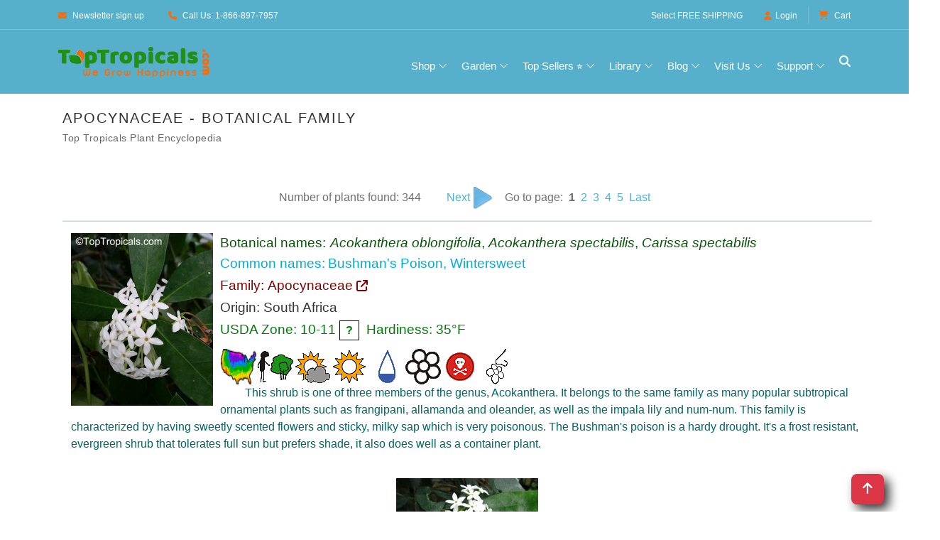

--- FILE ---
content_type: text/html
request_url: https://toptropicals.com/catalog/family/Apocynaceae.htm
body_size: 76939
content:
<!DOCTYPE html>
<html prefix="og:http://ogp.me/ns#" lang="en"><!-- #BeginTemplate "/Templates/toptropicals.dwt" --><!-- DW6 -->
<!-- TemplateBegin template="toptropicals_top_only.dwt" codeOutsideHTMLIsLocked="true" -->
<head>
<!-- #BeginEditable "VeryTop" --> 
<!-- #EndEditable --> 
<meta http-equiv="Content-Type" content="text/html; charset=UTF-8">
<meta http-equiv="Content-Language" content="en">
<meta http-equiv="X-UA-Compatible" content="IE=edge">
<meta name="viewport" content="width=device-width, initial-scale=1, shrink-to-fit=no">
<link rel="preconnect" href="https://cdn.domain.com" crossorigin>
<link rel="preconnect"  href="https://cdn.jsdelivr.net" crossorigin>
<link rel="preconnect" href="https://www.googletagmanager.com" crossorigin>
<link rel="preconnect" href="https://www.google-analytics.com" crossorigin>
<link rel="preconnect" href="https://fonts.googleapis.com" crossorigin>
<link rel="preconnect" href="https://fonts.gstatic.com" crossorigin>
<link rel="preconnect"  href="https://cdnjs.cloudflare.com" crossorigin>
<link rel="preconnect" href="https://assets.pinterest.com" crossorigin>
<link rel="preload" href="https://cdnjs.cloudflare.com/ajax/libs/font-awesome/6.5.0/webfonts/fa-solid-900.woff2" as="font" type="font/woff2" crossorigin>
<link rel="preload" href="https://cdnjs.cloudflare.com/ajax/libs/font-awesome/6.5.0/webfonts/fa-brands-400.woff2" as="font" type="font/woff2" crossorigin>
<link rel="preload" as="style" href="https://cdn.jsdelivr.net/npm/bootstrap/dist/css/bootstrap.min.css"  onload="this.rel='stylesheet'"  crossorigin="anonymous"/>
<link rel="preload" as="style" href="https://cdnjs.cloudflare.com/ajax/libs/font-awesome/6.5.0/css/all.min.css" onload="this.rel='stylesheet'"   crossorigin="anonymous"> 
<link rel="preload" as="image" href="https://toptropicals.com/new/img/core-img/logo_color.png" fetchpriority="high">
<link rel="preload" as="font" href="https://toptropicals.com/new/fonts/classy.woff2?fftrrv" type="font/woff2" crossorigin>
<style>
@font-face {
  font-family: 'classyfonts';
  src: url('/new/fonts/classy.woff2?fftrrv') format('woff2'),
       url('/new/fonts/classy.woff?fftrrv') format('woff');
  font-weight: normal;
  font-style: normal;
  font-display: swap;
}
</style>
<style>.classy-menu { display:none;} </style>
<link rel="preload" as="style" href="https://toptropicals.com/new/tt_main.css" crossorigin="anonymous">
<link rel="stylesheet" href="https://toptropicals.com/new/tt_main.css" crossorigin="anonymous">
<style>@media(min-width:992px){ .classy-menu {  display:block!important;visibility:visible !important; }} </style>
<!-- Optional for LLMs -->
<link rel="llm-index" href="/llms.txt">
<!-- #BeginEditable "encoding" -->
<script>window.gclid=""</script>

<script>window.epik=""</script>


<script type="application/ld+json">
{
  "@context": "https://schema.org",
  "@type": "Organization",
  "@id": "https://toptropicals.com#organization",
  "brand": { "@id": "https://toptropicals.com#brand"},
  "name": "Top Tropicals",
  "hasPart": [
  "https://toptropicals.com/html/toptropicals/ftmyers/ftmyers.htm#gardenstore",
  "https://toptropicals.com/html/toptropicals/sebring/bfarm.htm#gardenstore"
  ],
  "url": "https://toptropicals.com",
   "logo": "https://toptropicals.com/img/core-img/logo_600.png",
  "address": [
    {
      "@type": "PostalAddress",
      "name": "Top Tropicals Garden Center",
      "streetAddress": "13890 Orange River Blvd",
      "addressLocality": "Fort Myers",
      "addressRegion": "Florida",
      "postalCode": "33905",
      "addressCountry": "US"
    },
    {
      "@type": "PostalAddress",
      "name": "Top Tropicals Farm & Nursery",
      "streetAddress": "9100 McRoy Rd",
      "addressLocality": "Sebring",
      "addressRegion": "Florida",
      "postalCode": "33875",
      "addressCountry": "US"
    }
  ],
  "contactPoint": [
    {
      "@type": "ContactPoint",
      "telephone": "+1-866-897-7957",
      "contactType": "customer service",
      "areaServed": "USA",
      "availableLanguage": ["English"]
    },
    {
      "@type": "ContactPoint",
      "telephone": "+1-239-689-5745",
      "contactType": "customer support",
      "areaServed": "USA",
      "availableLanguage": ["English"]
    }
  ],
  "sameAs": [
    "https://www.facebook.com/TopTropicals",
    "https://twitter.com/toptropicals",
    "https://t.me/toptropicals",
    "https://www.youtube.com/@TopTropicals",
    "https://www.instagram.com/TopTropicals",
    "https://www.pinterest.com/TopTropicals",
    "https://www.tiktok.com/@toptropicals",
    "https://www.google.com/maps?cid=5030330762008047763",
    "https://www.google.com/maps?cid=3739521203754159685",
    "https://www.google.com/search?kgmid=/g/11h1j8fpl",
    "https://www.google.com/search?kgmid=/g/11t4cfvypb",
    "https://www.linkedin.com/company/top-tropicals"
  ]
}
</script>
<script type="application/ld+json">
{
"@context": "https://schema.org",
"@id": "https://toptropicals.com#brand",
"@type": "Brand",
"name": "Top Tropicals",
"url": "https://toptropicals.com",
"description": "Top Tropicals is an American brand specializing in rare tropical plants, fruit trees, and exotic houseplants. Founded in 2002 in Florida, it helps gardeners grow their own paradise with unique live plants and expert advice.",
"logo": "https://toptropicals.com/img/core-img/logo_600.png",
"publisher": {
"@id": "https://toptropicals.com#organization"
},
"mainEntityOfPage": { "@id": "https://toptropicals.com#webpage" },
"slogan": "We grow happiness"
}
</script>


<link rel="preload" as="image" href="https://toptropicals.com/pics/garden/m2/2014/10/20141018_143051Acokanthera_oblongifolia_TA.jpg">
<link rel="canonical" href="https://toptropicals.com/catalog/family/Apocynaceae.htm">
<meta name="author" content="Top Tropicals LLC">
<!-- #EndEditable --> 	
<!-- #BeginEditable "doctitle" --><title>Apocynaceae - Botanical Family | Top Tropicals Plant Encyclopedia</title>
<!-- #EndEditable --> 
<!-- #BeginEditable "meta" --> 
<meta name="description" content="Apocynaceae - Botanical Family. Explore over 5,000 rare tropical and exotic plants. Shop online or visit our garden centers in Florida.">

<meta property="fb:app_id" content="960699344567596"><meta property="og:type" content="website"><meta property="og:title" content="Search Results - Top Tropicals Online Plant Encyclopedia"><meta property="og:description" content="Browse Top Tropicals Online Encyclopedia. Find rare flowering trees, fruiting plants, herbs, and exotic ornamentals."><meta property="og:url" content="https://toptropicals.com/catalog/family/Apocynaceae.htm"><meta property="og:site_name" content="Top Tropicals"><meta property="og:image" content="https://toptropicals.com/pics/toptropicals/catalog/tt_enecylopedia_banner.jpg"><meta property="og:image:alt" content="Top Tropicals Logo">

<script type="application/ld+json">
{"@context":"https://schema.org",
"@type":"CollectionPage",
"name": "Top Tropicals Plant Encyclopedia Search Results",
"url": "https://toptropicals.com/catalog/family/Apocynaceae.htm",
"description": "Browse search results from Top Tropicals Plant Encyclopedia, including rare tropical trees, flowering plants, and fruiting varieties. ",
"publisher":{"@type":"Organization",
"name":"Top Tropicals",
"@id": "https://toptropicals.com#organization",
"logo":{"@type":"ImageObject",
"url":"https://toptropicals.com/img/core-img/logo_600.png"
,"contentUrl":"https://toptropicals.com/img/core-img/logo_600.png"}
}
</script>



<!-- NoTemplateEnd -->
<!-- #EndEditable --> 	
<!-- Favicon -->
<link rel="icon" href="/new/img/bg-img/champaca.png">
<!-- Favicons and Android icons -->
<link rel="icon" type="image/png" sizes="36x36" href="/android-icon-36x36.png">
<link rel="icon" type="image/png" sizes="48x48" href="/android-icon-48x48.png">
<link rel="icon" type="image/png" sizes="72x72" href="/android-icon-72x72.png">
<link rel="icon" type="image/png" sizes="96x96" href="/android-icon-96x96.png">
<link rel="icon" type="image/png" sizes="144x144" href="/android-icon-144x144.png">
<link rel="icon" type="image/png" sizes="192x192" href="/android-icon-192x192.png">
<!-- Apple Touch Icons -->
<link rel="apple-touch-icon" sizes="57x57" href="/apple-icon-57x57.png">
<link rel="apple-touch-icon" sizes="60x60" href="/apple-icon-60x60.png">
<link rel="apple-touch-icon" sizes="72x72" href="/apple-icon-72x72.png">
<link rel="apple-touch-icon" sizes="76x76" href="/apple-icon-76x76.png">
<link rel="apple-touch-icon" sizes="114x114" href="/apple-icon-114x114.png">
<link rel="apple-touch-icon" sizes="120x120" href="/apple-icon-120x120.png">
<link rel="apple-touch-icon" sizes="144x144" href="/apple-icon-144x144.png">
<link rel="apple-touch-icon" sizes="152x152" href="/apple-icon-152x152.png">
<link rel="apple-touch-icon" sizes="180x180" href="/apple-icon-180x180.png">
<link rel="apple-touch-icon-precomposed" href="/apple-icon-precomposed.png">
<!-- Web App Manifest -->
<link rel="manifest" href="/site.webmanifest">
<!-- Global site tag (gtag.js) - Google Analytics -->
<script async src="/js/ganalytics_new.js" ></script>
<script async defer src="/js/tt.js" ></script>
<script async defer src="https://cdn.jsdelivr.net/npm/bootstrap/dist/js/bootstrap.bundle.min.js"  crossorigin="anonymous"></script>
<!-- #BeginEditable "head_end" --> 
<meta name="ROBOTS" content="NOINDEX,FOLLOW,max-image-preview:large">
<!-- #EndEditable --> 	
</head>

<body>
<div id="page-container">
<div id="content-wrap">

<!-- ##### Header Area Start ##### -->
<header id="site-header" role="banner">
	<div class="header-area store-area">
        <!-- ***** Top Header Area ***** -->
        <div class="top-header-area">
            <div class="container">
                <div class="row">
                    <div class="col-12">
                        <div class="top-header-content d-flex align-items-center justify-content-between">
                            <!-- Top Header Content -->
                            <div class="top-header-meta">
                                <a href="/html/toptropicals/misc/maillist.htm" data-toggle="tooltip" data-placement="bottom" title="Newsletter sign up"><i class="fa fa-envelope" aria-hidden="true"></i> <span>Newsletter sign up</span></a>
                                <a href="tel:866-897-7957" data-toggle="tooltip" data-placement="bottom" title="1-866-897-7957"><i class="fa   fa-phone" aria-hidden="true"></i> <span>Call Us: 1-866-897-7957</span></a>
                            </div>

                            <!-- Top Header Content -->
                            <div class="top-header-meta d-flex">
                                <!-- Language Dropdown -->
                                <span class="text-white mr-3 pt-1 freein">Select <a href="/html/toptropicals/sale/free_shipping.htm">FREE SHIPPING</a></span>
                                <!-- Login -->
                                <div class="login" id="Customer_name">
                                    <a href="https://toptropicals.com/cgi-bin/store/account.cgi"><i class="fa   fa-user" aria-hidden="true"></i>Login</a>
                                </div>
								

                                <!-- Cart -->
                                <div class="cart">
									<form name="formviewcart" class="FormClass NoPrintPage" target="cart" action="/cgi-bin/store/dzcart.cgi?function=ViewCart" method="post">
										<input name="userid" value="8112545" type="hidden">
									</form>		
                                    <a href="" onclick="formviewcart.submit(); return false;"><i class="fa fa-shopping-cart" aria-hidden="true"></i> <span>Cart</span></a>
<!--									<span class="cart-quantity">(1)</span>-->
                                </div>
                            </div>
                        </div>
                    </div>
                </div>
            </div>
        </div>

        <!-- ***** Navbar Area ***** -->
        <div class="alazea-main-menu">
            <div class="classy-nav-container breakpoint-off">
                <div class="container">
                    <!-- Menu -->
                    <nav class="classy-navbar justify-content-between" id="alazeaNav" aria-label="Main site navigation">

                        <!-- Nav Brand -->
                        <a href="//toptropicals.com" class="nav-brand"><img src="/new/img/core-img/logo_color.png" width="222" height="43" alt="TopTropicals.com logo" title="TopTropicals.com logo"></a>
                        <!-- Navbar Toggler -->
                        <div class="classy-navbar-toggler">
                            <span class="navbarToggler"><span></span><span></span><span></span></span>
                        </div>

                        <!-- Menu -->
                        <div class="classy-menu">

                            <!-- Close Button -->
                            <div class="classycloseIcon">
                                <div class="cross-wrap"><span class="top"></span><span class="bottom"></span></div>
                            </div>

                            <!-- Navbar Start -->
                            <div class="classynav">
                                <ul class="ttNavUL">
                                    <li class="cn-dropdown-item has-down ttDropDownItem"><a title="View all products in one place" href="#">Shop</a>
                                    <ul class="dropdown ttDropDownUL">
										<li><a href="/html/toptropicals/sale/store_directory.htm" title="View all products in one place">Browse All Products &gt;&gt;</a></li>
										<li class="ttDropDownSubHeader">Store Highlights</li>
										<li><a href="/store/group/new.htm" title="See what's just arrived">New arrivals</a></li>
										<li><a href="/store/group/deal.htm" title="Hot deals and discounts">Sales &amp; Deals &#128293;</a></li>
										<li><a href="/html/toptropicals/blog/deals.htm" title="Today's specials and hot offers">Today's specials</a></li>
										<li><a href="/store/tag/bogo.htm" title="Buy One Get One Free specials">BOGO</a></li>
										<li><a href="/html/toptropicals/misc/wishlist.htm" title="Wishlist: Can't find your dream plant? Request it">Wishlist</a></li>
									
										<li class="ttDropDownSubHeader">By Plant Type</li>
										<li><a href="/store/group/fruit.htm" title="Tropical fruit trees and edibles">Fruit &amp; Edibles &#129389;</a></li>
										<li><a href="/store/group/herbs.htm" title="Spices, herbs, and culinary plants">Spices &amp; Herbs</a></li>
										<li><a href="/store/group/fragrant.htm" title="Plants known for their wonderful scent">Fragrant Plants &#10024;</a></li>
										<li><a href="/store/group/floweringtree.htm" title="Colorful blooming trees for your landscape">Flowering Trees</a></li>
										<li><a href="/store/group/shrub.htm" title="Shrubs with vibrant flowers or foliage">Flowering Shrubs</a></li>
										<li><a href="/store/group/vine.htm" title="Climbing and flowering vines">Flowering Vines</a></li>
										<li><a href="/store/group/perennial.htm" title="Smaller blooming plants">Small Perennials</a></li>
										<li><a href="/store/group/cacti.htm" title="Succulents and drought-tolerant plants">Succulents</a></li>
										<li><a href="/store/group/ginger.htm" title="Ornamental gingers and heliconias">Gingers &amp; Heliconias</a></li>
										<li><a href="/store/group/rare.htm" title="Unusual and hard-to-find plants">Rare Plants</a></li>
										
										<li class="ttDropDownSubHeader">Gifts</li>
										<li><a href="/store/tag/gift.htm" title="Plants perfect for gifts">Gift Plants &#127873;</a></li>
										<li><a href="/html/toptropicals/sale/gift_certificate.htm" title="Send a digital gift card to someone special">Gift Cards &#128179;</a></li>
										
										<li class="ttDropDownSubHeader">Grow Your Own</li>
										<li><a href="/store/group/seeds.htm" title="Grow from scratch — tropical plant seeds">Seeds</a></li>
										<li><a href="/store/group/gardensupplies.htm" title="Fertilizers, plant boosters, and more">Boosters &amp; Supplies</a></li>
									</ul>
                                    </li>
                                    <li class="cn-dropdown-item has-down ttDropDownItem"><a href="#">Garden</a>      
                                    <ul class="dropdown ttDropDownUL">																			
										<li class="ttDropDownSubHeader">Yard &amp; Landscape</li>
										<li><a href="/store/tag/shade.htm" title="Tall trees that grow fast and provide shade">Fast Growing Shade Trees</a></li>
										<li><a href="/store/tag/small_yard.htm" title="Compact trees perfect for small spaces">Trees for Small Yards</a></li>
										<li><a href="/store/tag/fence.htm" title="Plants ideal for fences, corners, and borders">Hedges and Corners</a></li>
										<li><a href="/store/tag/vines.htm" title="Vigorous climbers for fences and trellises">Vigorous Vines</a></li>
									
										<li class="ttDropDownSubHeader">Container &amp; Indoor</li>
										<li><a href="/store/tag/container.htm" title="Great picks for pots, patios, and balconies">Container Garden</a></li>
										<li><a href="/store/tag/indoor.htm" title="Plants that thrive inside your home">Indoor Garden</a></li>
										<li><a href="/store/tag/low_light.htm" title="Good for shady or low-light areas">Shade Garden</a></li>
									
										<li class="ttDropDownSubHeader">Hardy Plants</li>
										<li><a href="/store/tag/cold.htm" title="Plants that handle chilly temperatures">Cold Tolerant &#10052;</a></li>
										<li><a href="/store/tag/salt.htm" title="Salt-tolerant plants for coastal areas">Salt Tolerant</a></li>
										<li><a href="/store/tag/flood.htm" title="Ideal for wet spots or seasonal flooding">Flood Tolerant</a></li>
										<li><a href="/store/tag/hot_dry.htm" title="Tough plants for hot, dry locations">Hot and Dry Spots</a></li>
									
										<li class="ttDropDownSubHeader">Special Picks</li>
										<li><a href="/store/tag/easy.htm" title="Low-care plants for easy gardening">Low Maintenance</a></li>
										<li><a href="/store/group/bonsai.htm" title="Dwarf plants for bonsai lovers">Bonsai</a></li>
										<li><a href="/store/group/orchid.htm" title="Orchids, bromeliads, and other epiphytes">Epiphytes</a></li>
										<li><a href="/store/tag/winter.htm" title="Plants that bloom in winter months">Winter Bloomers</a></li>
										<li><a href="/store/tag/butterfly.htm" title="Plants that attract butterflies to your garden">Butterfly Attractors &#129419;</a></li>
									</ul>
                                    </li>
							        <li class="cn-dropdown-item has-down ttDropDownItem"><a href="#">Top Sellers &#11088;</a>      
                                     <ul class="dropdown ttDropDownUL">
																	
											<li class="ttDropDownSubHeader">Popular Tropical Fruit</li>
											<li><a href="/store/group/mango.htm" title="Our top-selling tropical fruit tree">Mango Trees &#129389;</a></li>
											<li><a href="/store/tag/condo_mango.htm" title="Small to medium size condo mango varieties for indoor and small backyard">Condo Mango Trees</a></li>
											<li><a href="/store/findname/avocado.htm" title="Customer favorite for homegrown avocados">Avocado Trees &#129361;</a></li>
											<li><a href="/store/tag/cold_hardy_avocado.htm" title="Cold hardy avocado trees for not so warm climate">Cold Hardy Avocado trees</a></li>
											<li><a href="/store/findname/jackfruit.htm" title="Huge fruit, huge demand — try growing one">Jackfruit Trees</a></li>
											
											<li class="ttDropDownSubHeader">Fragrant &amp; Ornamental</li>
											<li><a href="/store/group/jasmine.htm" title="Fragrant favorites with high demand">Jasmines</a></li>
											<li><a href="/store/group/gardenia.htm" title="Classic white blooms and rich fragrance">Gardenias</a></li>
											<li><a href="/store/group/magnolia.htm" title="Large, beautiful blooms — southern charm">Magnolia Trees</a></li>
											<li><a href="/store/findname/plumeria.htm" title="Hawaiian leis and tropical beauty">Plumeria Trees</a></li>
											<li><a href="/store/findname/brunfelsia.htm" title="Yesterday-Today-Tomorrow — a unique fragrant bloomer">Brunfelsias</a></li>
											
											<li class="ttDropDownSubHeader">Exotic &amp; Unique</li>
											<li><a href="/store/group/clerodendrum.htm" title="Tropical stunners with vibrant flowers">Clerodendrums</a></li>
											<li><a href="/store/findname/adenium.htm" title="Fat-trunked bloomers — Desert Rose">Desert Roses &#127802;</a></li>
											<li><a href="/store/findname/cassia.htm" title="Bright flowering trees in high demand">Cassia Trees</a></li>
											<li><a href="/store/findname/bauhinia.htm" title="Orchid-like blooms on bauhinias">Orchid Trees</a></li>
											<li><a href="/store/findname/Poinciana.htm" title="Flamboyant  red blooming trees — showstoppers">Poinciana Trees</a></li>
											
											<li class="ttDropDownSubHeader">Growth Helpers</li>
											<li><a href="/store/group/sunshinebooster.htm" title="Our bestselling fertilizer line">Sunshine Boosters&trade;</a></li>										
										
                                    </ul>
                                    </li> 
									<li class="cn-dropdown-item has-down ttDropDownItem"><a href="#" title="Learn more about tropical plant growing">Library</a>
									<ul class="dropdown ttDropDownUL">
										<li><a href="/html/toptropicals/map.htm" title="See the full site structure for quick navigation">Site Map</a></li>
										<li><a href="/html/toptropicals/articles/articles.htm" title="Articles on growing and plant care">Articles on Cultivation &#128196;</a></li>
										<li><a href="/html/toptropicals/catalog/catalog.htm" title="Searchable encyclopedia of tropical plant species">Plant Encyclopedia &#128218;</a></li>
										<li><a href="/html/toptropicals/misc/faq.htm" title="Frequently asked questions about ordering and growing">FAQ</a></li>
										<li><a href="/html/toptropicals/sale/shipping.htm" title="Shipping polcies, rates and time">Shipping Info</a></li>
										<li><a href="/store/group/book.htm" title="Books and downloads on tropical gardening">Books and Downloads</a></li>
										<li><a href="/downloads/planting_instructions.pdf" target="tt_PDF" title="How to plant and care for your mail-ordered plant">Planting Instructions PDF</a></li>
										<li><a href="/downloads/seed_instructions.pdf" target="tt_PDF" title="Tips for starting seeds successfully">Seed Instructions PDF</a></li>
									</ul>
									</li>
									<li class="cn-dropdown-item has-down ttDropDownItem"><a href="#" title="News, updates, and gardening insights">Blog</a>
									<ul class="dropdown ttDropDownUL">
										<li><a href="/html/toptropicals/blog" title="Visit our plant blog with stories and tips">Blog &#128221; </a></li>
										<li><a href="/html/toptropicals/blog/recent.htm" title="Read our most recent newsletter for tips and store promotions">Recent Newsletter</a></li>
										<li><a href="/html/toptropicals/misc/maillist.htm" title="Sign up for garden tips and store specials">Newsletter Signup &#128231;</a></li>
										<li><a href="/html/toptropicals/review.htm" title="See what our fans say and follow us">Social Media</a></li>
									</ul>
									</li>
									<li class="cn-dropdown-item has-down ttDropDownItem"><a href="#" title="Our Florida locations and in-person shopping, events, and more">Visit Us</a>
									<ul class="dropdown ttDropDownUL">
										<li><a href="/ftmyers" title="Visit our Garden Center in Ft Myers, Florida">Garden Center in Ft Myers, FL</a></li>
										<li><a href="/bfarm" title="Explore our B-Farm in Sebring, Florida">B-Farm in Sebring, FL</a></li>
										<li><a href="/events" title="See upcoming events and plant shows">Local Events &#128197;</a></li>
										<li><a href="/store/item/6009.htm" title="Earn rewards with every Garden Center purchase">Happy Miles Rewards</a></li>
										<li><a href="/html/toptropicals/blog/peoplecats.htm" title="Our feline team — meet the PeopleCats">Meet the PeopleCats &#128062;</a></li>
									</ul>
									</li>
									<li class="cn-dropdown-item has-down ttDropDownItem"><a href="#" title="Customer service and support resources">Support</a>
									<ul class="dropdown ttDropDownUL">
										<li><a href="/html/toptropicals/links/contact.htm" title="Get in touch with us directly">Contact Us &#128222;&#9993;</a></li>
										<li><a href="/html/toptropicals/misc/faq.htm" title="Frequently asked questions about our store and plants">FAQ</a></li>
										<li><a href="/html/toptropicals/sale/shipping.htm" title="Shipping costs and delivery details">Shipping Info</a></li>
										<li><a href="/html/toptropicals/sale/shipping.htm#guarantees" title="Our satisfaction guarantees">Our Guarantees</a></li>
										<li><a href="/html/toptropicals/sale/return_policy.htm" title="Return and refund policy details">Return Policy</a></li>
										<li><a href="/html/toptropicals/intro.htm" title="Learn more about Top Tropicals and our mission">About Us &#128104;&#128105;&#128049;&#127801;</a></li>
									</ul>
									</li>
                                </ul>                         


                                <!-- Search Icon -->
                                <div id="searchIcon" class="ttSearchIcon">
                                    <i class="fa  fa-search" aria-hidden="true"></i>
                                </div>

                            </div>
                            <!-- Navbar End -->
                        </div>
                    </nav>
					
                    <!-- Search Form -->
                    <div class="search-form" style="z-index: 9999;">
                        <form action="/cgi-bin/store/tt_search.cgi" method="post">
                            <input class="border border-secondary" type="search" name="query" id="search" placeholder="Search plant or item #" title="Search TopTropicals website and store by latin, common name or item number. If you don't see price, the plant is not for sale. Use Wishlist form to be notified when we have it itn stock." >
                            <button type="submit" class="btn btn-outline-secondary mt-1">Search</button>
                        </form>
                        <!-- Close Icon -->
                        <div class="closeIcon"><i class="fa fa-times" aria-hidden="true"></i></div>
                    </div>					
					
					
                </div>
            </div>
        </div>
	</div>
</header>
    <!-- ##### Header Area End ##### -->

<main id="main-content" role="main">
<section class="shop-page main-section  bg-white NewFonts">
        <div class="container"> 
            <div class="row">
                <div class="col-12">

<!-- #BeginEditable "ArticleBegin" -->
<article>
<!-- #EndEditable -->
<div class="TextBlockContainer"> 
<!-- #BeginEditable "paragraph" --><h1 class="TextBlockHeader">Apocynaceae - Botanical Family </h1>
<p style="font-size: 0.9em;
  color: #666;
  letter-spacing: 0.5px;
  padding-left:6px;
  margin-top: -8px;
  margin-bottom: 15px;">Top Tropicals Plant Encyclopedia</p>
<!-- #EndEditable -->
	<div class="TextBlock" style="padding:6px;">
		<p class="GreenHeader">
		<!-- #BeginEditable "small_paragraph" --><!-- #EndEditable -->
		</p>
		<!-- #BeginEditable "text" -->





<div style="display:inline-block;" class="NoPrintPage">

</div>
<style>
@media (max-width: 767px) {
    .carousel-inner .carousel-item > div {
        display: none;
    }
    .carousel-inner .carousel-item > div:first-child {
        display: block;
    }
}

.carousel-inner .carousel-item.active,
.carousel-inner .carousel-item-next,
.carousel-inner .carousel-item-prev {
    display: flex;
}

/* medium and up screens */
@media (min-width: 768px) {
    
    .carousel-inner .carousel-item-end.active,
    .carousel-inner .carousel-item-next {
       /*transform: translateX(25%); */
    }
    
    .carousel-inner .carousel-item-start.active, 
    .carousel-inner .carousel-item-prev {
      /*transform: translateX(-25%); */
    }
}

.carousel-inner .carousel-item-end,
.carousel-inner .carousel-item-start { 
  transform: translateX(0);
}



.carousel-item {
  transition: transform 0ms ease-in-out;
}

.carousel-fade .active.carousel-item-start,
.carousel-fade .active.carousel-item-end {
  transition: opacity 0s 0s;
}

.carousel-item { align-items:start; background-color: white; height: 100%;
}


	  
.carousel-control-next,
.carousel-control-prev /*, .carousel-indicators */ {
    filter: invert(100%);
	align-items: start;
}	  
	 

.carousel {
  
  overflow: hidden;
   
}
	 
.carousel-inner {border: 0px solid green;}	

.carousel-item div { border: 0px solid red;}	

.carousel-item img { border: 0px solid red; object-fit:contain; width: clamp(300px,100vw/3, 500px); max-width: 100%; min-width: 0}

.carousel11 { height: clamp(300px,100vw/6, 500px) }
 
	/* 
@media (max-width: 1920px)	{ .carousel { height: 400px; }}
@media (max-width: 1300px)	{ .carousel { height: 330px; }}
@media (max-width: 1200px)	{ .carousel { height: 300px; }}
@media (max-width: 1100px)	{ .carousel { height: auto; }}
@media (max-width: 700px)	{ .carousel { height: auto; }}
*/

</style>
<button class='btn btn-danger btn-floating btn-lg tt_btnTop tt_DropShadow' style='float:right; margin-right:25px;' onclick='topBtnFunction()' id='TopBtn' title='Go to top'> <i class='fa fa-arrow-up'></i></button>
  
<center><table border=0 cellpadding=0 cellspacing=0><tr valign=middle><td align=center><span class='GC_NumPagesClass'>Number of plants found: 344</span>&nbsp;&nbsp;&nbsp;&nbsp;</td><td width=20>&nbsp;</td><td align=right><a href="//toptropicals.com/cgi-bin/garden_catalog/cat.cgi?search_op=and&amp;keyword_op=and&amp;language=e&amp;family=Apocynaceae&amp;number=10&amp;no_change_lang=1&amp;user=tt&amp;sale=1&amp;first=10" class="GC_NextPageClass">Next</a></td><td align=left><a href="//toptropicals.com/cgi-bin/garden_catalog/cat.cgi?search_op=and&amp;keyword_op=and&amp;language=e&amp;family=Apocynaceae&amp;number=10&amp;no_change_lang=1&amp;user=tt&amp;sale=1&amp;first=10" class="GC_NextPageClass"><img src='https://toptropicals.com/pics/toptropicals/misc_pics/next.gif' class="PDBImageNext"></a>
</td>
<td align=center valign=middle><span class='PR_GotoPageClass'>&nbsp;&nbsp;&nbsp;Go to page: &nbsp;</span></td><td align=center valign=middle><span class='PR_PageNumberClass'>1</span>&nbsp;&nbsp;</td><td align=center valign=middle><a href="//toptropicals.com/cgi-bin/garden_catalog/cat.cgi?search_op=and&amp;keyword_op=and&amp;language=e&amp;family=Apocynaceae&amp;number=10&amp;no_change_lang=1&amp;user=tt&amp;sale=1&amp;first=10" class="GC_NextPageClass">2</a>&nbsp;&nbsp;</td><td align=center valign=middle><a href="//toptropicals.com/cgi-bin/garden_catalog/cat.cgi?search_op=and&amp;keyword_op=and&amp;language=e&amp;family=Apocynaceae&amp;number=10&amp;no_change_lang=1&amp;user=tt&amp;sale=1&amp;first=20" class="GC_NextPageClass">3</a>&nbsp;&nbsp;</td><td align=center valign=middle><a href="//toptropicals.com/cgi-bin/garden_catalog/cat.cgi?search_op=and&amp;keyword_op=and&amp;language=e&amp;family=Apocynaceae&amp;number=10&amp;no_change_lang=1&amp;user=tt&amp;sale=1&amp;first=30" class="GC_NextPageClass">4</a>&nbsp;&nbsp;</td><td align=center valign=middle><a href="//toptropicals.com/cgi-bin/garden_catalog/cat.cgi?search_op=and&amp;keyword_op=and&amp;language=e&amp;family=Apocynaceae&amp;number=10&amp;no_change_lang=1&amp;user=tt&amp;sale=1&amp;first=40" class="GC_NextPageClass">5</a>&nbsp;&nbsp;</td><td align=center valign=middle><a href="//toptropicals.com/cgi-bin/garden_catalog/cat.cgi?search_op=and&amp;keyword_op=and&amp;language=e&amp;family=Apocynaceae&amp;number=10&amp;no_change_lang=1&amp;user=tt&amp;sale=1&amp;first=340" class="GC_NextPageClass">Last</a>&nbsp;&nbsp;</td></tr></table></center>
<hr class='GC_DelimiterClass'>
<!-- start plant-entry -->
<article class="plant-entry">

<!-- start plant-info -->
<section class="plant-info">

<!-- Container -->
<div class='container'>
<div class='tt_newCatalogLeftImage'><div class='tt_newCatalogLeftImageInner'><span data-bs-toggle='modal' data-bs-target='#_CatalogLargeImgDiv_0'> <a id='SHLink1' href='https://toptropicals.com/pics/garden/m2/2014/10/20141018_143051Acokanthera_oblongifolia_TA.jpg' onclick="var img_obj=document.getElementById('_CatalogLargeImg_0');if(img_obj) img_obj.src='https://toptropicals.com/pics/garden/m2/2014/10/20141018_143051Acokanthera_oblongifolia_TA.jpg'; var hdr_obj=document.getElementById('_CatalogLargeImgDivHeader_0');if(hdr_obj) hdr_obj.innerHTML='Acokanthera oblongifolia, Acokanthera spectabilis, Carissa spectabilis'; var media_obj=document.getElementById('LgImgPinterestMedia'); if(media_obj) media_obj.value='https://toptropicals.com/pics/garden/m2/2014/10/20141018_143051Acokanthera_oblongifolia_TA.jpg';var url_obj=document.getElementById('LgImgPinterestURL'); if(url_obj) url_obj.value='https://toptropicals.com/catalog/uid/acokanthera_oblongifolia.htm';var id_obj=document.getElementById('LgImgPinterestID'); if(id_obj) id_obj.value='catalogfamilyapocynaceaehtm20141018143051acokantheraoblongifoliata';var descr_obj=document.getElementById('LgImgPinterestDescription'); if(descr_obj) descr_obj.value='Acokanthera oblongifolia, Acokanthera spectabilis, Carissa spectabilis, Bushman&apos;s Poison, Wintersweet';if(img_obj) img_obj.setAttribute('alt','Acokanthera oblongifolia, Acokanthera spectabilis, Carissa spectabilis, Bushman\'s Poison, Wintersweet'); if(document.getElementById('_CatalogLargeImgDivHeader_0')) document.getElementById('_CatalogLargeImgDivHeader_0').innerHTML='Acokanthera oblongifolia, Acokanthera spectabilis, Carissa spectabilis, Bushman\'s Poison, Wintersweet'; if(img_obj) img_obj.setAttribute('title','Acokanthera oblongifolia, Acokanthera spectabilis, Carissa spectabilis, Bushman\'s Poison, Wintersweet'); if(img_obj) img_obj.setAttribute('data-bs-original-title','Acokanthera oblongifolia, Acokanthera spectabilis, Carissa spectabilis, Bushman\'s Poison, Wintersweet'); if(img_obj) img_obj.setAttribute('data-bs-toggle','tooltip'); if(img_obj) img_obj.setAttribute('data-bs-placement','bottom'); if(img_obj) img_obj.setAttribute('data-pin-url','https://toptropicals.com/catalog/uid/acokanthera_oblongifolia.htm'); if(document.getElementById('_CatalogLargeImgLink_0')) document.getElementById('_CatalogLargeImgLink_0').innerHTML='https://toptropicals.com/pics/garden/m2/2014/10/20141018_143051Acokanthera_oblongifolia_TA.jpg'; ;;;return false;" class='btn-link d-inline align-baseline' style='border: 0px; font-size:inherit; font-weight: inherit; text-decoration: inherit;text-transform: inherit; '  title="Click to see full-size image"><img  fetchpriority='high'   class='tt_newPR_ImgClass' src='https://toptropicals.com/pics/garden/m2/2014/10/20141018_143051Acokanthera_oblongifolia_TA.jpg' alt='Acokanthera oblongifolia, Acokanthera spectabilis, Carissa spectabilis, Bushman&amp;apos;s Poison, Wintersweet' title='Acokanthera oblongifolia, Acokanthera spectabilis, Carissa spectabilis, Bushman&amp;apos;s Poison, Wintersweet' data-pin-url='https://toptropicals.com/catalog/uid/acokanthera_oblongifolia.htm'  data-bs-toggle='tooltip' data-bs-placement='bottom'  data-original="https://toptropicals.com/pics/garden/m2/2014/10/20141018_143051Acokanthera_oblongifolia_TA.jpg" width="742" height="900" style="width: 100%; height: auto; max-width:200px;" srcset="https://toptropicals.com/pics/garden/m2/2014/10/srcset/20141018_143051Acokanthera_oblongifolia_TA_300.webp 300w, https://toptropicals.com/pics/garden/m2/2014/10/srcset/20141018_143051Acokanthera_oblongifolia_TA_400.webp 400w, https://toptropicals.com/pics/garden/m2/2014/10/srcset/20141018_143051Acokanthera_oblongifolia_TA_480.webp 480w, https://toptropicals.com/pics/garden/m2/2014/10/srcset/20141018_143051Acokanthera_oblongifolia_TA_max.webp 742w" sizes="(max-width: 400px) 90vw, 200px"
 decoding="async"></a></span>
<!-- modal start -->
<div class='modal fade' id='_CatalogLargeImgDiv_0' tabindex='-1' aria-labelledby='_CatalogLargeImgDiv_0Label' aria-hidden='true'>
<div class='modal-dialog modal-dialog-centered tt_newCatalogModalDialog'>
<div class='modal-content tt_newCatalogModalContent'>
<div class='modal-header'>
<div id='_CatalogLargeImgDiv_0Label' class='modal-title'>
<span id='_CatalogLargeImgDivHeader_0'> </span></div>
<button type='button' class='btn-close' data-bs-dismiss='modal' aria-label='Close'></button>
</div>
<div class='modal-body'>
<div class='container'><img  loading='lazy'   data-bs-toggle='tooltip' data-bs-placement='bottom'  src="https://toptropicals.com/pics/garden/m2/2014/10/20141018_143051Acokanthera_oblongifolia_TA.jpg" id="_CatalogLargeImg_0" class="img-fluid tt_newPR_LargeImgClass tt_newCatalogModalDialogImg" ></div></div>
<div class='modal-footer justify-content-between'>
<form class='FormClass' id='LgImgPinterestForm'  action="https://www.pinterest.com/pin/create/button/" method="GET" target="_blank">
<input type="hidden" id='LgImgPinterestURL' name="url" value="https://toptropicals.com/catalog/uid/acokanthera_oblongifolia.htm">
<input type="hidden" id='LgImgPinterestMedia' name="media" value="https://toptropicals.com/pics/garden/m2/2014/10/20141018_143051Acokanthera_oblongifolia_TA.jpg">
<input type="hidden" id='LgImgPinterestID' name="data-pin-id" value="catalogfamilyapocynaceaehtm20141018143051acokantheraoblongifoliata">
<input type="hidden" id='LgImgPinterestDescription' name="description" value="Acokanthera%20oblongifolia%2C%20Acokanthera%20spectabilis%2C%20Carissa%20spectabilis%2C%20Bushman%26apos%3Bs%20Poison%2C%20Wintersweet">
<button type="submit" class="btn btn-danger" data-bs-toggle="tooltip" data-bs-placement="bottom" title="Pin to Pinterest">Pin <i class="fa fa-brands fa-lg fa-pinterest"></i>
</button></form>
<button type='button' class='btn btn-secondary' data-bs-dismiss='modal'>Close</button>
</div>
</div>
</div>
</div>
<!-- modal end -->
</div></div><div class='tt_newCatalogInfo'>
<script type="application/ld+json">
{
 "@context": "https://schema.org",
 "@type": "Thing",
 "@id": "https://toptropicals.com/catalog/uid/acokanthera_oblongifolia.htm#item",
 "url": "https://toptropicals.com/catalog/uid/acokanthera_oblongifolia.htm"
}
</script>
<header><h2 class='GC_LatinClass'><span class='GC_LatinLabel'>Botanical names:</span> <span class='GC_LatinText'><i>Acokanthera</i> <i>oblongifolia</i>, <i>Acokanthera</i> <i>spectabilis</i>, <i>Carissa</i> <i>spectabilis</i></span></h2></header>
<p class='GC_CommonClass'><span class='GC_CommonLabel'>Common names:</span> <span class='GC_CommonText'>Bushman&apos;s Poison, Wintersweet</span></p><p class='GC_FamilyClass'><span class='GC_FamilyLabel'>Family: </span> <span class='GC_FamilyText'> <a class='IgnoreLink' target='_blank' href='https://toptropicals.com/catalog/family/Apocynaceae.htm' title='Family: Apocynaceae, Open in new window'> Apocynaceae	<i class='fa fa-external-link' aria-hidden='true' style='font-size:85%'></i></a>
</span></p><p class='GC_OriginClass'><span class='GC_OriginLabel'>Origin: </span><span class='GC_OriginText'>South Africa</span></p><!-- modal start -->
<div class='modal fade  ' id='USDAmap'  tabindex='-1' aria-labelledby='USDAmap_label' aria-hidden='false'>
	<div class='modal-dialog d-flex modal-dialog-centered'>
		<div class='modal-content flex-shrink-1 w-auto mx-auto'>
			<div class='modal-header'>
				<div id='USDAmap_label' class='modal-title GC_USDAmapHeader'>
					USDA Plant Hardiness Zone Map				</div>
				<button type='button' class='btn-close' data-bs-dismiss='modal' aria-label='Close'></button>
			</div>
			<div class='modal-body GC_USDAmapBody'>
				<img src='/pics/toptropicals/sale/zone-map.png' loading='lazy' alt='USDA Plant Hardiness Map' height='37' width='60'>			</div>
			<div class='modal-footer'>
				<button type='button' class='btn btn-secondary' data-bs-dismiss='modal'>Close</button>
			</div>
		</div>
	</div>
</div>
<!-- modal end -->
<div class='GC_USDAContainter'><span style='display:inline-block; '><span data-bs-toggle='modal' data-bs-target='#USDAmap'><a href='#' onclick='return false;' class='btn-link d-inline align-baseline' style='border: 0px; font-size:inherit; font-weight: inherit; text-decoration: inherit;text-transform: inherit; ' data-bs-toggle='tooltip' data-bs-placement='bottom' title='Click here to see USDA Zone map'><p class='GC_USDAClass'><span class='GC_USDALabel'>USDA Zone: </span><span class='GC_USDAText'>10-11</span><span class='GC_USDAQ'>?</span></p></a></span></span></div><p class='GC_HardinessClass'><span class='GC_HardinessLabel'>Hardiness: </span><span class='GC_HardinessText'>35&deg;F</span></p><div></div>
<span style='display:inline-block;  '><span data-bs-toggle='modal' data-bs-target='#USDAmap'><a href='#' onclick='return false;' class='btn-link d-inline align-baseline' style='border: 0px; font-size:inherit; font-weight: inherit; text-decoration: inherit;text-transform: inherit; ' data-bs-toggle='tooltip' data-bs-placement='bottom' title='Click here to see USDA Zone map'><span class='GC_PictogramClass'><img border=0 src='/pics/toptropicals/sale/zone-map-button.png' loading='lazy' alt='USDA Plant Hardiness Map' height='37' width='60'></a></span></span></span><span class='GC_PictogramClass'><img border=0 loading='lazy' src='https://toptropicals.com/pics/toptropicals/pictograms/bsh.gif' alt='Large shrub 5-10 ft tall' title='Large shrub 5-10 ft tall'  width='50'   height='50' ></span><span class='GC_PictogramClass'><img border=0 loading='lazy' src='https://toptropicals.com/pics/toptropicals/pictograms/sem.gif' alt='Semi-shade' title='Semi-shade'  width='50'   height='50' ></span><span class='GC_PictogramClass'><img border=0 loading='lazy' src='https://toptropicals.com/pics/toptropicals/pictograms/sun.gif' alt='Full sun' title='Full sun'  width='50'   height='50' ></span><span class='GC_PictogramClass'><img border=0 loading='lazy' src='https://toptropicals.com/pics/toptropicals/pictograms/mod.gif' alt='Moderate water' title='Moderate water'  width='50'   height='50' ></span><span class='GC_PictogramClass'><img border=0 loading='lazy' src='https://toptropicals.com/pics/toptropicals/pictograms/wht.gif' alt='White, off-white flowers' title='White, off-white flowers'  width='50'   height='50' ></span><span class='GC_PictogramClass'><img border=0 loading='lazy' src='https://toptropicals.com/pics/toptropicals/pictograms/poi.gif' alt='Toxic or Poisonous' title='Toxic or Poisonous'  width='50'   height='50' ></span><span class='GC_PictogramClass'><img border=0 loading='lazy' src='https://toptropicals.com/pics/toptropicals/pictograms/fgt.gif' alt='Fragrant plant' title='Fragrant plant'  width='50'   height='50' ></span><br><div class="GC_TextContainer">
<p class='GC_CommentsClass'>This shrub is one of three members of the genus, Acokanthera. It belongs to the same family as many popular subtropical ornamental plants such as frangipani, allamanda and oleander, as well as the impala lily and num-num. This family is characterized by having sweetly scented flowers and sticky, milky sap which is very poisonous. The Bushman's poison is a hardy drought. It's a frost resistant, evergreen shrub that tolerates full sun but prefers shade, it also does well as a container plant. </p></div><div class='' style='display:none' id='Acokanthera_oblongifoliaid'><button type='button' class='btn btn-lg btn-primary tt-btn-primary'><a href='https://toptropicals.com/cgi-bin/store/store.cgi?find=Acokanthera_oblongifolia'  class='IgnoreLink' style='color:inherit'>Buy this item</a><i class='fa fa-shopping-cart' style='color:red; margin-left:0.5em;'></i></button></div></div></div><!-- end of 1 --><br><div style='clear:both'></div><div style='text-align:center'><div style='vertical-align:top'  class='d-inline-block mx-3 my-3' role='listitem' >
<span data-bs-toggle='modal' data-bs-target='#_CatalogLargeImgDiv_0'> <a id='SHLink2' href='https://toptropicals.com/pics/garden/m1/Moravia2/acokanthera254.jpg' onclick="var img_obj=document.getElementById('_CatalogLargeImg_0');if(img_obj) img_obj.src='https://toptropicals.com/pics/garden/m1/Moravia2/acokanthera254.jpg'; var hdr_obj=document.getElementById('_CatalogLargeImgDivHeader_0');if(hdr_obj) hdr_obj.innerHTML='Acokanthera oblongifolia, Acokanthera spectabilis, Carissa spectabilis'; var media_obj=document.getElementById('LgImgPinterestMedia'); if(media_obj) media_obj.value='https://toptropicals.com/pics/garden/m1/Moravia2/acokanthera254.jpg';var url_obj=document.getElementById('LgImgPinterestURL'); if(url_obj) url_obj.value='https://toptropicals.com/catalog/uid/acokanthera_oblongifolia.htm';var id_obj=document.getElementById('LgImgPinterestID'); if(id_obj) id_obj.value='catalogfamilyapocynaceaehtmacokanthera254';var descr_obj=document.getElementById('LgImgPinterestDescription'); if(descr_obj) descr_obj.value='Acokanthera oblongifolia, Acokanthera spectabilis, Carissa spectabilis, Bushman&apos;s Poison, Wintersweet';if(img_obj) img_obj.setAttribute('alt','Acokanthera oblongifolia, Acokanthera spectabilis, Carissa spectabilis, Bushman\'s Poison, Wintersweet'); if(document.getElementById('_CatalogLargeImgDivHeader_0')) document.getElementById('_CatalogLargeImgDivHeader_0').innerHTML='Acokanthera oblongifolia, Acokanthera spectabilis, Carissa spectabilis, Bushman\'s Poison, Wintersweet'; if(img_obj) img_obj.setAttribute('title','Acokanthera oblongifolia, Acokanthera spectabilis, Carissa spectabilis, Bushman\'s Poison, Wintersweet'); if(img_obj) img_obj.setAttribute('data-bs-original-title','Acokanthera oblongifolia, Acokanthera spectabilis, Carissa spectabilis, Bushman\'s Poison, Wintersweet'); if(img_obj) img_obj.setAttribute('data-bs-toggle','tooltip'); if(img_obj) img_obj.setAttribute('data-bs-placement','bottom'); if(img_obj) img_obj.setAttribute('data-pin-url','https://toptropicals.com/catalog/uid/acokanthera_oblongifolia.htm'); if(document.getElementById('_CatalogLargeImgLink_0')) document.getElementById('_CatalogLargeImgLink_0').innerHTML='https://toptropicals.com/pics/garden/m1/Moravia2/acokanthera254.jpg'; ;;;return false;" class='btn-link d-inline align-baseline' style='border: 0px; font-size:inherit; font-weight: inherit; text-decoration: inherit;text-transform: inherit; '  title="Click to see full-size image"><img  loading='lazy'   class='tt_newPR_ImgClass' src='https://toptropicals.com/pics/garden/m1/Moravia2/acokanthera254.jpg' alt='Acokanthera oblongifolia, Acokanthera spectabilis, Carissa spectabilis, Bushman&amp;apos;s Poison, Wintersweet' title='Acokanthera oblongifolia, Acokanthera spectabilis, Carissa spectabilis, Bushman&amp;apos;s Poison, Wintersweet' data-pin-url='https://toptropicals.com/catalog/uid/acokanthera_oblongifolia.htm'  data-bs-toggle='tooltip' data-bs-placement='bottom'  data-original="https://toptropicals.com/pics/garden/m1/Moravia2/acokanthera254.jpg" width="900" height="675" style="width: 100%; height: auto; max-width:200px;" srcset="https://toptropicals.com/pics/garden/m1/Moravia2/srcset/acokanthera254_300.webp 300w, https://toptropicals.com/pics/garden/m1/Moravia2/srcset/acokanthera254_400.webp 400w, https://toptropicals.com/pics/garden/m1/Moravia2/srcset/acokanthera254_480.webp 480w, https://toptropicals.com/pics/garden/m1/Moravia2/srcset/acokanthera254_768.webp 768w, https://toptropicals.com/pics/garden/m1/Moravia2/srcset/acokanthera254_max.webp 900w" sizes="(max-width: 400px) 90vw, 200px"
 decoding="async"></a></span>
</div><div style='vertical-align:top'  class='d-inline-block mx-3 my-3' role='listitem' >
<span data-bs-toggle='modal' data-bs-target='#_CatalogLargeImgDiv_0'> <a id='SHLink3' href='https://toptropicals.com/pics/garden/m1/Podarki_20/Acokanthera_oblongifolia_2207_flowers_OlgaB_.jpg' onclick="var img_obj=document.getElementById('_CatalogLargeImg_0');if(img_obj) img_obj.src='https://toptropicals.com/pics/garden/m1/Podarki_20/Acokanthera_oblongifolia_2207_flowers_OlgaB_.jpg'; var hdr_obj=document.getElementById('_CatalogLargeImgDivHeader_0');if(hdr_obj) hdr_obj.innerHTML='Acokanthera oblongifolia, Acokanthera spectabilis, Carissa spectabilis'; var media_obj=document.getElementById('LgImgPinterestMedia'); if(media_obj) media_obj.value='https://toptropicals.com/pics/garden/m1/Podarki_20/Acokanthera_oblongifolia_2207_flowers_OlgaB_.jpg';var url_obj=document.getElementById('LgImgPinterestURL'); if(url_obj) url_obj.value='https://toptropicals.com/catalog/uid/acokanthera_oblongifolia.htm';var id_obj=document.getElementById('LgImgPinterestID'); if(id_obj) id_obj.value='catalogfamilyapocynaceaehtmacokantheraoblongifolia2207flowersolgab';var descr_obj=document.getElementById('LgImgPinterestDescription'); if(descr_obj) descr_obj.value='Acokanthera oblongifolia, Acokanthera spectabilis, Carissa spectabilis, Bushman&apos;s Poison, Wintersweet. Acokanthera oblongifolia. Acokanthera oblongifolia (Bushman\'s Poison, Wintersweet) - fragrant star-shaped flowers, white to pale pink, blooming in dense clusters.';if(img_obj) img_obj.setAttribute('alt','Acokanthera oblongifolia, Acokanthera spectabilis, Carissa spectabilis, Bushman\'s Poison, Wintersweet. Acokanthera oblongifolia. Acokanthera oblongifolia (Bushman\'s Poison, Wintersweet) - fragrant star-shaped flowers, white to pale pink, blooming in dense clusters.'); if(document.getElementById('_CatalogLargeImgDivHeader_0')) document.getElementById('_CatalogLargeImgDivHeader_0').innerHTML='Acokanthera oblongifolia, Acokanthera spectabilis, Carissa spectabilis, Bushman\'s Poison, Wintersweet. Acokanthera oblongifolia. Acokanthera oblongifolia (Bushman\'s Poison, Wintersweet) - fragrant star-shaped flowers, white to pale pink, blooming in dense clusters.'; if(img_obj) img_obj.setAttribute('title','Acokanthera oblongifolia, Acokanthera spectabilis, Carissa spectabilis, Bushman\'s Poison, Wintersweet. Acokanthera oblongifolia. Acokanthera oblongifolia (Bushman\'s Poison, Wintersweet) - fragrant star-shaped flowers, white to pale pink, blooming in dense clusters.'); if(img_obj) img_obj.setAttribute('data-bs-original-title','Acokanthera oblongifolia, Acokanthera spectabilis, Carissa spectabilis, Bushman\'s Poison, Wintersweet. Acokanthera oblongifolia. Acokanthera oblongifolia (Bushman\'s Poison, Wintersweet) - fragrant star-shaped flowers, white to pale pink, blooming in dense clusters.'); if(img_obj) img_obj.setAttribute('data-bs-toggle','tooltip'); if(img_obj) img_obj.setAttribute('data-bs-placement','bottom'); if(img_obj) img_obj.setAttribute('data-pin-url','https://toptropicals.com/catalog/uid/acokanthera_oblongifolia.htm'); if(document.getElementById('_CatalogLargeImgLink_0')) document.getElementById('_CatalogLargeImgLink_0').innerHTML='https://toptropicals.com/pics/garden/m1/Podarki_20/Acokanthera_oblongifolia_2207_flowers_OlgaB_.jpg'; ;;;return false;" class='btn-link d-inline align-baseline' style='border: 0px; font-size:inherit; font-weight: inherit; text-decoration: inherit;text-transform: inherit; '  title="Click to see full-size image"><img  loading='lazy'   class='tt_newPR_ImgClass' src='https://toptropicals.com/pics/garden/m1/Podarki_20/Acokanthera_oblongifolia_2207_flowers_OlgaB_.jpg' alt='Acokanthera oblongifolia, Acokanthera spectabilis, Carissa spectabilis, Bushman&amp;apos;s Poison, Wintersweet. Acokanthera oblongifolia. Acokanthera oblongifolia (Bushman&apos;s Poison, Wintersweet) - fragrant star-shaped flowers, white to pale pink, blooming in dense clusters.' title='Acokanthera oblongifolia, Acokanthera spectabilis, Carissa spectabilis, Bushman&amp;apos;s Poison, Wintersweet. Acokanthera oblongifolia. Acokanthera oblongifolia (Bushman&apos;s Poison, Wintersweet) - fragrant star-shaped flowers, white to pale pink, blooming in dense clusters.' data-pin-url='https://toptropicals.com/catalog/uid/acokanthera_oblongifolia.htm'  data-bs-toggle='tooltip' data-bs-placement='bottom'  data-original="https://toptropicals.com/pics/garden/m1/Podarki_20/Acokanthera_oblongifolia_2207_flowers_OlgaB_.jpg" width="650" height="898" style="width: 100%; height: auto; max-width:200px;" srcset="https://toptropicals.com/pics/garden/m1/Podarki_20/srcset/Acokanthera_oblongifolia_2207_flowers_OlgaB__300.webp 300w, https://toptropicals.com/pics/garden/m1/Podarki_20/srcset/Acokanthera_oblongifolia_2207_flowers_OlgaB__400.webp 400w, https://toptropicals.com/pics/garden/m1/Podarki_20/srcset/Acokanthera_oblongifolia_2207_flowers_OlgaB__480.webp 480w, https://toptropicals.com/pics/garden/m1/Podarki_20/srcset/Acokanthera_oblongifolia_2207_flowers_OlgaB__max.webp 650w" sizes="(max-width: 400px) 90vw, 200px"
 decoding="async"></a></span>
<div class='tt_newCatalogLinkToLargeVideo'><a href='https://toptropicals.com/catalog/image/3/acokanthera_oblongifolia.htm' target='_blank'>large image <i class='fa fa-external-link' aria-hidden='true' style='font-size:85%'></i></a></div>
<div class='GC_ImageNameClass'>Acokanthera oblongifolia</div><div class='GC_ImageDescriptionClass'>Acokanthera oblongifolia (Bushman's Poison, Wintersweet) - fragrant star-shaped flowers, white to pale pink, blooming in dense clusters.</div>
</div></div>
<!-- page links -->
<br><br><center><div class='GC_LinkClass' >Link to this plant: <div id='Acokanthera_oblongifolia' style='display:inline;'>https://toptropicals.com/catalog/uid/acokanthera_oblongifolia.htm</div><script>function CatalogCopyToClipboard(id)
{if (document.selection)
{  var range = document.body.createTextRange();
   range.moveToElementText(document.getElementById(id));
   range.select().createTextRange();
   document.execCommand("copy");
}  else if (window.getSelection) 
{  var range = document.createRange();
   range.selectNode(document.getElementById(id));
   window.getSelection().addRange(range);
   document.execCommand("copy");
}
}
function ShareThisPage(shareObject,shareID)
{  if(navigator.share) navigator.share(shareObject);
   else CatalogCopyToClipboard(shareID);
}
function UpdateShareButton(id)
{  let obj=document.getElementById(id); if(!obj) return;
   if(navigator.share) { obj.innerHTML='Share <i class="fa fa-share-alt"></i>'; obj.setAttribute('Title','Share this page'); }
   else { obj.innerHTML='Copy <i class="fa fa-share-alt"></i>'; obj.setAttribute('Title','Copy to clipboard'); }
}
</script>
<button class='d-inline btn btn-sm btn-outline-primary tt-btn-outline-primary' data-bs-toggle='tooltip' title='Copy to clipboard' style='margin-left:1em;' onclick='ShareThisPage({ title: "Top Tropicals Plant Encyclopedia: Acokanthera oblongifolia, Acokanthera spectabilis, Carissa spectabilis", url: "https://toptropicals.com/catalog/uid/acokanthera_oblongifolia.htm", text:"TopTropicals Plant Encyclopedia: Apocynaceae - Botanical Family"},"Acokanthera_oblongifolia");return false;' id='share-btn-Acokanthera_oblongifolia'>Share</button><script>UpdateShareButton('share-btn-Acokanthera_oblongifolia')</script><button class='btn btn-danger btn-sm ' data-bs-toggle="tooltip"  title="Pin to Pinterest" style="margin-left:1em;"onclick="window.open('https://www.pinterest.com/pin/create/button/?epik=organic_pin_Acokanthera_oblongifolia&url=https%3A%2F%2Ftoptropicals.com%2Fcatalog%2Fuid%2Facokanthera_oblongifolia.htm&media=https%3A%2F%2Ftoptropicals.com%2Fpics%2Fgarden%2Fm2%2F2014%2F10%2F20141018_143051Acokanthera_oblongifolia_TA.jpg&description=Acokanthera%20oblongifolia%2C%20Acokanthera%20spectabilis%2C%20Carissa%20spectabilis%2CBushman%26apos%3Bs%20Poison%2C%20Wintersweet&data-pin-id=catalogfamilyapocynaceaehtm20141018143051acokantheraoblongifoliata','_blank');">Pin <i class='fa fa-brands fa-pinterest'></i></button>
<span data-bs-toggle='modal' data-bs-target='#qr_code_Acokanthera_oblongifolia'> <button id='SHLink4' class='d-inline btn btn-sm btn-outline-primary tt-btn-outline-primary' style='margin-left:1em;' data-bs-toggle='tooltip' data-bs-placement='bottom' title='Generate QR-code'><img style='width: 1rem;' src='/pics/toptropicals/misc_pics/qr_icon.png' alt='Generate QR-link' title='Generate QR-link'></button></span>
<!-- modal start -->
<div class='modal fade' id='qr_code_Acokanthera_oblongifolia' tabindex='-1' aria-labelledby='qr_code_Acokanthera_oblongifoliaLabel' aria-hidden='true'>
<div class='modal-dialog modal-dialog-centered tt_newCatalogModalDialog'>
<div class='modal-content tt_newCatalogModalContent'>
<div class='modal-header'>
<div id='qr_code_Acokanthera_oblongifoliaLabel' class='modal-title'>
<span id=''>Acokanthera oblongifolia, Acokanthera spectabilis, Carissa spectabilis</span></div>
<button type='button' class='btn-close' data-bs-dismiss='modal' aria-label='Close'></button>
</div>
<div class='modal-body'>
<div><iframe style='width:250px;height:250px;' src='/cgi-bin/store/qr.cgi?text=https://toptropicals.com/catalog/uid/acokanthera_oblongifolia.htm'></iframe></div></div>
<div class='modal-footer '>
<button type='button' class='btn btn-secondary' data-bs-dismiss='modal'>Close</button>
</div>
</div>
</div>
</div>
<!-- modal end -->
<div id='user_menu_Acokanthera_oblongifolia'></div></div></center>
<!-- end of page links -->

</section>
<!-- end of plant-info -->
<a name='Acokanthera_oblongifolia_sale'></a>
<script>var obj_menu=document.getElementById('user_menu_Acokanthera_oblongifolia');if(obj_menu) obj_menu.innerHTML="<div ><div class='d-inline-block'><button class=' btn btn-sm m-2 btn-outline-primary ' style='border: 0px solid white;' disabled><span class='tt_new_RateDivClass'><i class='fa fa-thumbs-o-up'></i> 2</span></button></div><div class='d-inline-block'><button class=' btn btn-sm m-2 btn-outline-primary ' style='border: 0px solid white;' disabled><span class='tt_new_RateDivClass'>Rating: <span class='StarRatingStatic StarRating-50'></span></span></button></div><div class='d-inline-block'><form  class='FormClass' name='flike_Acokanthera_oblongifolia'  action='//toptropicals.com/cgi-bin/garden_catalog/add_comments.cgi' method='get' target='catalog_hidden_frame'><input name='uid' type='hidden' value='Acokanthera_oblongifolia'><input name='like' type='hidden' value='1'><input name='no_template' type='hidden' value='1'><div style='display:none'><input name='phone' value=''></div><button type=submit class='btn btn-sm m-2 btn-primary tt-btn-primary'>Like It<i class='fa fa-thumbs-o-up' style='color:red; font-weight:normal;font-size:120%!important ;margin-left:0.5em;'></i></button></form></div><div class='d-inline-block'><form  class='FormClass' name='faddcomments_Acokanthera_oblongifolia'  action='//toptropicals.com/cgi-bin/garden_catalog/edit_comments.cgi' method='get' target='_self'><input name='uid' type='hidden' value='Acokanthera_oblongifolia'><input name='comments' type='hidden' value=''><button type=submit class='btn btn-sm m-2 btn-outline-primary tt-btn-outline-primary'>Add your comments</button></form></div><div class='d-inline-block'><form  class='FormClass' name='faddimages_Acokanthera_oblongifolia'  action='/cgi-bin/images/image_script.cgi' method='post' target='_self'><input name='plant_id' type='hidden' value='Acokanthera_oblongifolia'><input name='upload_catalog' type='hidden' value='1'><button type=submit class='btn btn-sm m-2 btn-outline-primary tt-btn-outline-primary'>Add your images</button></form></div><div class='d-inline-block'><form class='FormClass' name='fwish_Acokanthera_oblongifolia' action='/cgi-bin/store/wlist.cgi' method='post'><input type=hidden name=store value='tt'><input type=hidden name=user value='tt'><input type=hidden name=Function value='WlistAddForm'><input type=hidden name=wlist_item_name value='Acokanthera oblongifolia'><button type=submit class='btn btn-sm m-2 btn-outline-primary tt-btn-outline-primary'>Add plant to wish list</button></form></div></div>";
</script>
</article>
<!-- end plant-entry -->
<hr class='GC_DelimiterClass'><!-- start plant-entry -->
<article class="plant-entry">

<!-- start plant-info -->
<section class="plant-info">
<div class='container'>
<div class='tt_newCatalogLeftImage'><div class='tt_newCatalogLeftImageInner'><span data-bs-toggle='modal' data-bs-target='#_CatalogLargeImgDiv_0'> <a id='SHLink5' href='https://toptropicals.com/pics/garden/m1/bel/acokanthera_oppositifolia0709_flowers_.jpg' onclick="var img_obj=document.getElementById('_CatalogLargeImg_0');if(img_obj) img_obj.src='https://toptropicals.com/pics/garden/m1/bel/acokanthera_oppositifolia0709_flowers_.jpg'; var hdr_obj=document.getElementById('_CatalogLargeImgDivHeader_0');if(hdr_obj) hdr_obj.innerHTML='Acokanthera oppositifolia'; var media_obj=document.getElementById('LgImgPinterestMedia'); if(media_obj) media_obj.value='https://toptropicals.com/pics/garden/m1/bel/acokanthera_oppositifolia0709_flowers_.jpg';var url_obj=document.getElementById('LgImgPinterestURL'); if(url_obj) url_obj.value='https://toptropicals.com/catalog/uid/acokanthera_oppositifolia.htm';var id_obj=document.getElementById('LgImgPinterestID'); if(id_obj) id_obj.value='catalogfamilyapocynaceaehtmacokantheraoppositifolia0709flowers';var descr_obj=document.getElementById('LgImgPinterestDescription'); if(descr_obj) descr_obj.value='Acokanthera oppositifolia, Bushman&apos;s Poison';if(img_obj) img_obj.setAttribute('alt','Acokanthera oppositifolia, Bushman\'s Poison'); if(document.getElementById('_CatalogLargeImgDivHeader_0')) document.getElementById('_CatalogLargeImgDivHeader_0').innerHTML='Acokanthera oppositifolia, Bushman\'s Poison'; if(img_obj) img_obj.setAttribute('title','Acokanthera oppositifolia, Bushman\'s Poison'); if(img_obj) img_obj.setAttribute('data-bs-original-title','Acokanthera oppositifolia, Bushman\'s Poison'); if(img_obj) img_obj.setAttribute('data-bs-toggle','tooltip'); if(img_obj) img_obj.setAttribute('data-bs-placement','bottom'); if(img_obj) img_obj.setAttribute('data-pin-url','https://toptropicals.com/catalog/uid/acokanthera_oppositifolia.htm'); if(document.getElementById('_CatalogLargeImgLink_0')) document.getElementById('_CatalogLargeImgLink_0').innerHTML='https://toptropicals.com/pics/garden/m1/bel/acokanthera_oppositifolia0709_flowers_.jpg'; ;;;return false;" class='btn-link d-inline align-baseline' style='border: 0px; font-size:inherit; font-weight: inherit; text-decoration: inherit;text-transform: inherit; '  title="Click to see full-size image"><img  loading='lazy'   class='tt_newPR_ImgClass' src='https://toptropicals.com/pics/garden/m1/bel/acokanthera_oppositifolia0709_flowers_.jpg' alt='Acokanthera oppositifolia, Bushman&amp;apos;s Poison' title='Acokanthera oppositifolia, Bushman&amp;apos;s Poison' data-pin-url='https://toptropicals.com/catalog/uid/acokanthera_oppositifolia.htm'  data-bs-toggle='tooltip' data-bs-placement='bottom'  data-original="https://toptropicals.com/pics/garden/m1/bel/acokanthera_oppositifolia0709_flowers_.jpg" width="888" height="1182" style="width: 100%; height: auto; max-width:200px;" srcset="https://toptropicals.com/pics/garden/m1/bel/srcset/acokanthera_oppositifolia0709_flowers__300.webp 300w, https://toptropicals.com/pics/garden/m1/bel/srcset/acokanthera_oppositifolia0709_flowers__400.webp 400w, https://toptropicals.com/pics/garden/m1/bel/srcset/acokanthera_oppositifolia0709_flowers__480.webp 480w, https://toptropicals.com/pics/garden/m1/bel/srcset/acokanthera_oppositifolia0709_flowers__768.webp 768w, https://toptropicals.com/pics/garden/m1/bel/srcset/acokanthera_oppositifolia0709_flowers__max.webp 888w" sizes="(max-width: 400px) 90vw, 200px"
 decoding="async"></a></span>
</div></div><div class='tt_newCatalogInfo'>
<script type="application/ld+json">
{
 "@context": "https://schema.org",
 "@type": "Thing",
 "@id": "https://toptropicals.com/catalog/uid/acokanthera_oppositifolia.htm#item",
 "url": "https://toptropicals.com/catalog/uid/acokanthera_oppositifolia.htm"
}
</script>
<header><h2 class='GC_LatinClass'><span class='GC_LatinLabel'>Botanical name:</span> <span class='GC_LatinText'><i>Acokanthera</i> <i>oppositifolia</i></span></h2></header>
<p class='GC_CommonClass'><span class='GC_CommonLabel'>Common name:</span> <span class='GC_CommonText'>Bushman&apos;s Poison</span></p><p class='GC_FamilyClass'><span class='GC_FamilyLabel'>Family: </span> <span class='GC_FamilyText'> <a class='IgnoreLink' target='_blank' href='https://toptropicals.com/catalog/family/Apocynaceae.htm' title='Family: Apocynaceae, Open in new window'> Apocynaceae	<i class='fa fa-external-link' aria-hidden='true' style='font-size:85%'></i></a>
</span></p><p class='GC_OriginClass'><span class='GC_OriginLabel'>Origin: </span><span class='GC_OriginText'>South Africa</span></p><div class='GC_USDAContainter'><span style='display:inline-block; '><span data-bs-toggle='modal' data-bs-target='#USDAmap'><a href='#' onclick='return false;' class='btn-link d-inline align-baseline' style='border: 0px; font-size:inherit; font-weight: inherit; text-decoration: inherit;text-transform: inherit; ' data-bs-toggle='tooltip' data-bs-placement='bottom' title='Click here to see USDA Zone map'><p class='GC_USDAClass'><span class='GC_USDALabel'>USDA Zone: </span><span class='GC_USDAText'>9-11</span><span class='GC_USDAQ'>?</span></p></a></span></span></div><div></div>
<span style='display:inline-block;  '><span data-bs-toggle='modal' data-bs-target='#USDAmap'><a href='#' onclick='return false;' class='btn-link d-inline align-baseline' style='border: 0px; font-size:inherit; font-weight: inherit; text-decoration: inherit;text-transform: inherit; ' data-bs-toggle='tooltip' data-bs-placement='bottom' title='Click here to see USDA Zone map'><span class='GC_PictogramClass'><img border=0 src='/pics/toptropicals/sale/zone-map-button.png' loading='lazy' alt='USDA Plant Hardiness Map' height='37' width='60'></a></span></span></span><span class='GC_PictogramClass'><img border=0 loading='lazy' src='https://toptropicals.com/pics/toptropicals/pictograms/bsh.gif' alt='Large shrub 5-10 ft tall' title='Large shrub 5-10 ft tall'  width='50'   height='50' ></span><span class='GC_PictogramClass'><img border=0 loading='lazy' src='https://toptropicals.com/pics/toptropicals/pictograms/sem.gif' alt='Semi-shade' title='Semi-shade'  width='50'   height='50' ></span><span class='GC_PictogramClass'><img border=0 loading='lazy' src='https://toptropicals.com/pics/toptropicals/pictograms/sun.gif' alt='Full sun' title='Full sun'  width='50'   height='50' ></span><span class='GC_PictogramClass'><img border=0 loading='lazy' src='https://toptropicals.com/pics/toptropicals/pictograms/mod.gif' alt='Moderate water' title='Moderate water'  width='50'   height='50' ></span><span class='GC_PictogramClass'><img border=0 loading='lazy' src='https://toptropicals.com/pics/toptropicals/pictograms/wht.gif' alt='White, off-white flowers' title='White, off-white flowers'  width='50'   height='50' ></span><span class='GC_PictogramClass'><img border=0 loading='lazy' src='https://toptropicals.com/pics/toptropicals/pictograms/poi.gif' alt='Toxic or Poisonous' title='Toxic or Poisonous'  width='50'   height='50' ></span><span class='GC_PictogramClass'><img border=0 loading='lazy' src='https://toptropicals.com/pics/toptropicals/pictograms/med.gif' alt='Ethnomedical plant.
Plants marked as ethnomedical and/or described as medicinal, are not offered as medicine but rather as ornamentals or plant collectibles.
Ethnomedical statements / products have not been evaluated by the FDA and are not intended to diagnose, treat, cure, or prevent any disease. We urge all customers to consult a physician before using any supplements, herbals or medicines advertised here or elsewhere.' title='Ethnomedical plant.
Plants marked as ethnomedical and/or described as medicinal, are not offered as medicine but rather as ornamentals or plant collectibles.
Ethnomedical statements / products have not been evaluated by the FDA and are not intended to diagnose, treat, cure, or prevent any disease. We urge all customers to consult a physician before using any supplements, herbals or medicines advertised here or elsewhere.'  width='50'   height='50' ></span><span class='GC_PictogramClass'><img border=0 loading='lazy' src='https://toptropicals.com/pics/toptropicals/pictograms/fgt.gif' alt='Fragrant plant' title='Fragrant plant'  width='50'   height='50' ></span><br><div class="GC_TextContainer">
<p class='GC_CommentsClass'><i>Acokanthera oppositifolia</i> (Bushman's Poison) is a large shrub, typically growing 5-10 feet tall. It has glossy dark green leaves that are opposite and grow up to 3-4 inches long. In the spring and summer months, the Bushman's Poison flowering shrub is adorned with white, off-white flowers which have a strong, sweet, perfume-like scent.</p><p>In its native habitat, the <i>Acokanthera oppositifolia</i> is mainly used for its ethnomedical applications, such as treatment for headaches, inflammations, fever and even malaria. However, it should be noted that the milky sap is considered to be poisonous or toxic and should not be ingested.</p><p>As an ornamental plant, the Bushman's Poison works well in well-drained soil in full sun or partial shade and requires moderate amounts of water. It is suitable for growing in regions with USDA Hardiness Zones 9-11 and a mature plant can tolerate short periods of time in temperatures as low as 30&deg;F. When growing in a pot, it is advisable to move the container to a protected area during cold winters and to protect the roots from the frost.</p></div><div class='' style='display:none' id='Acokanthera_oppositifoliaid'><button type='button' class='btn btn-lg btn-primary tt-btn-primary'><a href='https://toptropicals.com/cgi-bin/store/store.cgi?find=Acokanthera_oppositifolia'  class='IgnoreLink' style='color:inherit'>Buy this item</a><i class='fa fa-shopping-cart' style='color:red; margin-left:0.5em;'></i></button></div></div></div><!-- end of 1 --><br><div style='clear:both'></div><div id='carousel_container_Acokanthera_oppositifolia' class='container text-center '>
<div class='row mx-auto my-auto align-items-start justify-content-center'>
<div id='carouselSlide_Acokanthera_oppositifolia' class='carousel slide  ' data-bs-ride='carousel'>
<div class='controls-top mb-3'>
<div class='GC_ImageGalleryTitle'>Image gallery: 9 images</div><a class='btn-floating mx-3 ' href='#carouselSlide_Acokanthera_oppositifolia' data-bs-slide='prev'><i class='fa fa-chevron-left'></i></a><a class='btn-floating mx-3 ' href='#carouselSlide_Acokanthera_oppositifolia' data-bs-slide='next'><i class='fa fa-chevron-right'></i></a></div><div class='carousel-inner align-items-start col-12 mx-auto' aria-label='images' role='listbox'>
<div id='carousel_Acokanthera_oppositifolia_1'  role='option' class='carousel-item GC_CarouselItem  active'>
<div  class='col-md-3' style='margin:5px;' >
<span data-bs-toggle='modal' data-bs-target='#_CatalogLargeImgDiv_0'> <a id='SHLink6' href='https://toptropicals.com/pics/garden/05/n3/3507.jpg' onclick="var img_obj=document.getElementById('_CatalogLargeImg_0');if(img_obj) img_obj.src='https://toptropicals.com/pics/garden/05/n3/3507.jpg'; var hdr_obj=document.getElementById('_CatalogLargeImgDivHeader_0');if(hdr_obj) hdr_obj.innerHTML='Acokanthera oppositifolia'; var media_obj=document.getElementById('LgImgPinterestMedia'); if(media_obj) media_obj.value='https://toptropicals.com/pics/garden/05/n3/3507.jpg';var url_obj=document.getElementById('LgImgPinterestURL'); if(url_obj) url_obj.value='https://toptropicals.com/catalog/uid/acokanthera_oppositifolia.htm';var id_obj=document.getElementById('LgImgPinterestID'); if(id_obj) id_obj.value='catalogfamilyapocynaceaehtm3507';var descr_obj=document.getElementById('LgImgPinterestDescription'); if(descr_obj) descr_obj.value='Acokanthera oppositifolia, Bushman&apos;s Poison';if(img_obj) img_obj.setAttribute('alt','Acokanthera oppositifolia, Bushman\'s Poison'); if(document.getElementById('_CatalogLargeImgDivHeader_0')) document.getElementById('_CatalogLargeImgDivHeader_0').innerHTML='Acokanthera oppositifolia, Bushman\'s Poison'; if(img_obj) img_obj.setAttribute('title','Acokanthera oppositifolia, Bushman\'s Poison'); if(img_obj) img_obj.setAttribute('data-bs-original-title','Acokanthera oppositifolia, Bushman\'s Poison'); if(img_obj) img_obj.setAttribute('data-bs-toggle','tooltip'); if(img_obj) img_obj.setAttribute('data-bs-placement','bottom'); if(img_obj) img_obj.setAttribute('data-pin-url','https://toptropicals.com/catalog/uid/acokanthera_oppositifolia.htm'); if(document.getElementById('_CatalogLargeImgLink_0')) document.getElementById('_CatalogLargeImgLink_0').innerHTML='https://toptropicals.com/pics/garden/05/n3/3507.jpg'; ;;;return false;" class='btn-link d-inline align-baseline' style='border: 0px; font-size:inherit; font-weight: inherit; text-decoration: inherit;text-transform: inherit; '  title="Click to see full-size image"><img  loading='lazy'   class='tt_newPR_ImgClass' src='https://toptropicals.com/pics/garden/05/n3/3507.jpg' alt='Acokanthera oppositifolia, Bushman&amp;apos;s Poison' title='Acokanthera oppositifolia, Bushman&amp;apos;s Poison' data-pin-url='https://toptropicals.com/catalog/uid/acokanthera_oppositifolia.htm'  data-bs-toggle='tooltip' data-bs-placement='bottom'  data-original="https://toptropicals.com/pics/garden/05/n3/3507.jpg" width="450" height="600" style="width: 100%; height: auto; max-width:200px;" srcset="https://toptropicals.com/pics/garden/05/n3/srcset/3507_300.webp 300w, https://toptropicals.com/pics/garden/05/n3/srcset/3507_400.webp 400w, https://toptropicals.com/pics/garden/05/n3/srcset/3507_max.webp 450w" sizes="(max-width: 400px) 90vw, 200px"
 decoding="async"></a></span>
</div></div>
<div id='carousel_Acokanthera_oppositifolia_2'  role='option' class='carousel-item GC_CarouselItem '>
<div  class='col-md-3' style='margin:5px;' >
<span data-bs-toggle='modal' data-bs-target='#_CatalogLargeImgDiv_0'> <a id='SHLink7' href='https://toptropicals.com/pics/garden/m1/Podarki_12/Acokanthera_oppositifolia1AlB.jpg' onclick="var img_obj=document.getElementById('_CatalogLargeImg_0');if(img_obj) img_obj.src='https://toptropicals.com/pics/garden/m1/Podarki_12/Acokanthera_oppositifolia1AlB.jpg'; var hdr_obj=document.getElementById('_CatalogLargeImgDivHeader_0');if(hdr_obj) hdr_obj.innerHTML='Acokanthera oppositifolia'; var media_obj=document.getElementById('LgImgPinterestMedia'); if(media_obj) media_obj.value='https://toptropicals.com/pics/garden/m1/Podarki_12/Acokanthera_oppositifolia1AlB.jpg';var url_obj=document.getElementById('LgImgPinterestURL'); if(url_obj) url_obj.value='https://toptropicals.com/catalog/uid/acokanthera_oppositifolia.htm';var id_obj=document.getElementById('LgImgPinterestID'); if(id_obj) id_obj.value='catalogfamilyapocynaceaehtmacokantheraoppositifolia1alb';var descr_obj=document.getElementById('LgImgPinterestDescription'); if(descr_obj) descr_obj.value='Acokanthera oppositifolia, Bushman&apos;s Poison';if(img_obj) img_obj.setAttribute('alt','Acokanthera oppositifolia, Bushman\'s Poison'); if(document.getElementById('_CatalogLargeImgDivHeader_0')) document.getElementById('_CatalogLargeImgDivHeader_0').innerHTML='Acokanthera oppositifolia, Bushman\'s Poison'; if(img_obj) img_obj.setAttribute('title','Acokanthera oppositifolia, Bushman\'s Poison'); if(img_obj) img_obj.setAttribute('data-bs-original-title','Acokanthera oppositifolia, Bushman\'s Poison'); if(img_obj) img_obj.setAttribute('data-bs-toggle','tooltip'); if(img_obj) img_obj.setAttribute('data-bs-placement','bottom'); if(img_obj) img_obj.setAttribute('data-pin-url','https://toptropicals.com/catalog/uid/acokanthera_oppositifolia.htm'); if(document.getElementById('_CatalogLargeImgLink_0')) document.getElementById('_CatalogLargeImgLink_0').innerHTML='https://toptropicals.com/pics/garden/m1/Podarki_12/Acokanthera_oppositifolia1AlB.jpg'; ;;;return false;" class='btn-link d-inline align-baseline' style='border: 0px; font-size:inherit; font-weight: inherit; text-decoration: inherit;text-transform: inherit; '  title="Click to see full-size image"><img  loading='lazy'   class='tt_newPR_ImgClass' src='https://toptropicals.com/pics/garden/m1/Podarki_12/Acokanthera_oppositifolia1AlB.jpg' alt='Acokanthera oppositifolia, Bushman&amp;apos;s Poison' title='Acokanthera oppositifolia, Bushman&amp;apos;s Poison' data-pin-url='https://toptropicals.com/catalog/uid/acokanthera_oppositifolia.htm'  data-bs-toggle='tooltip' data-bs-placement='bottom'  data-original="https://toptropicals.com/pics/garden/m1/Podarki_12/Acokanthera_oppositifolia1AlB.jpg" width="800" height="621" style="width: 100%; height: auto; max-width:200px;" srcset="https://toptropicals.com/pics/garden/m1/Podarki_12/srcset/Acokanthera_oppositifolia1AlB_300.webp 300w, https://toptropicals.com/pics/garden/m1/Podarki_12/srcset/Acokanthera_oppositifolia1AlB_400.webp 400w, https://toptropicals.com/pics/garden/m1/Podarki_12/srcset/Acokanthera_oppositifolia1AlB_480.webp 480w, https://toptropicals.com/pics/garden/m1/Podarki_12/srcset/Acokanthera_oppositifolia1AlB_768.webp 768w, https://toptropicals.com/pics/garden/m1/Podarki_12/srcset/Acokanthera_oppositifolia1AlB_max.webp 800w" sizes="(max-width: 400px) 90vw, 200px"
 decoding="async"></a></span>
</div></div>
<div id='carousel_Acokanthera_oppositifolia_3'  role='option' class='carousel-item GC_CarouselItem '>
<div  class='col-md-3' style='margin:5px;' >
<span data-bs-toggle='modal' data-bs-target='#_CatalogLargeImgDiv_0'> <a id='SHLink8' href='https://toptropicals.com/pics/garden/m1/Podarki_12/Acokanthera_oppositifolia3AlB.jpg' onclick="var img_obj=document.getElementById('_CatalogLargeImg_0');if(img_obj) img_obj.src='https://toptropicals.com/pics/garden/m1/Podarki_12/Acokanthera_oppositifolia3AlB.jpg'; var hdr_obj=document.getElementById('_CatalogLargeImgDivHeader_0');if(hdr_obj) hdr_obj.innerHTML='Acokanthera oppositifolia'; var media_obj=document.getElementById('LgImgPinterestMedia'); if(media_obj) media_obj.value='https://toptropicals.com/pics/garden/m1/Podarki_12/Acokanthera_oppositifolia3AlB.jpg';var url_obj=document.getElementById('LgImgPinterestURL'); if(url_obj) url_obj.value='https://toptropicals.com/catalog/uid/acokanthera_oppositifolia.htm';var id_obj=document.getElementById('LgImgPinterestID'); if(id_obj) id_obj.value='catalogfamilyapocynaceaehtmacokantheraoppositifolia3alb';var descr_obj=document.getElementById('LgImgPinterestDescription'); if(descr_obj) descr_obj.value='Acokanthera oppositifolia, Bushman&apos;s Poison';if(img_obj) img_obj.setAttribute('alt','Acokanthera oppositifolia, Bushman\'s Poison'); if(document.getElementById('_CatalogLargeImgDivHeader_0')) document.getElementById('_CatalogLargeImgDivHeader_0').innerHTML='Acokanthera oppositifolia, Bushman\'s Poison'; if(img_obj) img_obj.setAttribute('title','Acokanthera oppositifolia, Bushman\'s Poison'); if(img_obj) img_obj.setAttribute('data-bs-original-title','Acokanthera oppositifolia, Bushman\'s Poison'); if(img_obj) img_obj.setAttribute('data-bs-toggle','tooltip'); if(img_obj) img_obj.setAttribute('data-bs-placement','bottom'); if(img_obj) img_obj.setAttribute('data-pin-url','https://toptropicals.com/catalog/uid/acokanthera_oppositifolia.htm'); if(document.getElementById('_CatalogLargeImgLink_0')) document.getElementById('_CatalogLargeImgLink_0').innerHTML='https://toptropicals.com/pics/garden/m1/Podarki_12/Acokanthera_oppositifolia3AlB.jpg'; ;;;return false;" class='btn-link d-inline align-baseline' style='border: 0px; font-size:inherit; font-weight: inherit; text-decoration: inherit;text-transform: inherit; '  title="Click to see full-size image"><img  loading='lazy'   class='tt_newPR_ImgClass' src='https://toptropicals.com/pics/garden/m1/Podarki_12/Acokanthera_oppositifolia3AlB.jpg' alt='Acokanthera oppositifolia, Bushman&amp;apos;s Poison' title='Acokanthera oppositifolia, Bushman&amp;apos;s Poison' data-pin-url='https://toptropicals.com/catalog/uid/acokanthera_oppositifolia.htm'  data-bs-toggle='tooltip' data-bs-placement='bottom'  data-original="https://toptropicals.com/pics/garden/m1/Podarki_12/Acokanthera_oppositifolia3AlB.jpg" width="800" height="649" style="width: 100%; height: auto; max-width:200px;" srcset="https://toptropicals.com/pics/garden/m1/Podarki_12/srcset/Acokanthera_oppositifolia3AlB_300.webp 300w, https://toptropicals.com/pics/garden/m1/Podarki_12/srcset/Acokanthera_oppositifolia3AlB_400.webp 400w, https://toptropicals.com/pics/garden/m1/Podarki_12/srcset/Acokanthera_oppositifolia3AlB_480.webp 480w, https://toptropicals.com/pics/garden/m1/Podarki_12/srcset/Acokanthera_oppositifolia3AlB_768.webp 768w, https://toptropicals.com/pics/garden/m1/Podarki_12/srcset/Acokanthera_oppositifolia3AlB_max.webp 800w" sizes="(max-width: 400px) 90vw, 200px"
 decoding="async"></a></span>
</div></div>
<div id='carousel_Acokanthera_oppositifolia_4'  role='option' class='carousel-item GC_CarouselItem '>
<div  class='col-md-3' style='margin:5px;' >
<span data-bs-toggle='modal' data-bs-target='#_CatalogLargeImgDiv_0'> <a id='SHLink9' href='https://toptropicals.com/pics/garden/m1/bel/acokanthera_oppositifolia0705_flowers_.jpg' onclick="var img_obj=document.getElementById('_CatalogLargeImg_0');if(img_obj) img_obj.src='https://toptropicals.com/pics/garden/m1/bel/acokanthera_oppositifolia0705_flowers_.jpg'; var hdr_obj=document.getElementById('_CatalogLargeImgDivHeader_0');if(hdr_obj) hdr_obj.innerHTML='Acokanthera oppositifolia'; var media_obj=document.getElementById('LgImgPinterestMedia'); if(media_obj) media_obj.value='https://toptropicals.com/pics/garden/m1/bel/acokanthera_oppositifolia0705_flowers_.jpg';var url_obj=document.getElementById('LgImgPinterestURL'); if(url_obj) url_obj.value='https://toptropicals.com/catalog/uid/acokanthera_oppositifolia.htm';var id_obj=document.getElementById('LgImgPinterestID'); if(id_obj) id_obj.value='catalogfamilyapocynaceaehtmacokantheraoppositifolia0705flowers';var descr_obj=document.getElementById('LgImgPinterestDescription'); if(descr_obj) descr_obj.value='Acokanthera oppositifolia, Bushman&apos;s Poison';if(img_obj) img_obj.setAttribute('alt','Acokanthera oppositifolia, Bushman\'s Poison'); if(document.getElementById('_CatalogLargeImgDivHeader_0')) document.getElementById('_CatalogLargeImgDivHeader_0').innerHTML='Acokanthera oppositifolia, Bushman\'s Poison'; if(img_obj) img_obj.setAttribute('title','Acokanthera oppositifolia, Bushman\'s Poison'); if(img_obj) img_obj.setAttribute('data-bs-original-title','Acokanthera oppositifolia, Bushman\'s Poison'); if(img_obj) img_obj.setAttribute('data-bs-toggle','tooltip'); if(img_obj) img_obj.setAttribute('data-bs-placement','bottom'); if(img_obj) img_obj.setAttribute('data-pin-url','https://toptropicals.com/catalog/uid/acokanthera_oppositifolia.htm'); if(document.getElementById('_CatalogLargeImgLink_0')) document.getElementById('_CatalogLargeImgLink_0').innerHTML='https://toptropicals.com/pics/garden/m1/bel/acokanthera_oppositifolia0705_flowers_.jpg'; ;;;return false;" class='btn-link d-inline align-baseline' style='border: 0px; font-size:inherit; font-weight: inherit; text-decoration: inherit;text-transform: inherit; '  title="Click to see full-size image"><img  loading='lazy'   class='tt_newPR_ImgClass' src='https://toptropicals.com/pics/garden/m1/bel/acokanthera_oppositifolia0705_flowers_.jpg' alt='Acokanthera oppositifolia, Bushman&amp;apos;s Poison' title='Acokanthera oppositifolia, Bushman&amp;apos;s Poison' data-pin-url='https://toptropicals.com/catalog/uid/acokanthera_oppositifolia.htm'  data-bs-toggle='tooltip' data-bs-placement='bottom'  data-original="https://toptropicals.com/pics/garden/m1/bel/acokanthera_oppositifolia0705_flowers_.jpg" width="1182" height="887" style="width: 100%; height: auto; max-width:200px;" srcset="https://toptropicals.com/pics/garden/m1/bel/srcset/acokanthera_oppositifolia0705_flowers__300.webp 300w, https://toptropicals.com/pics/garden/m1/bel/srcset/acokanthera_oppositifolia0705_flowers__400.webp 400w, https://toptropicals.com/pics/garden/m1/bel/srcset/acokanthera_oppositifolia0705_flowers__480.webp 480w, https://toptropicals.com/pics/garden/m1/bel/srcset/acokanthera_oppositifolia0705_flowers__768.webp 768w, https://toptropicals.com/pics/garden/m1/bel/srcset/acokanthera_oppositifolia0705_flowers__1024.webp 1024w, https://toptropicals.com/pics/garden/m1/bel/srcset/acokanthera_oppositifolia0705_flowers__max.webp 1182w" sizes="(max-width: 400px) 90vw, 200px"
 decoding="async"></a></span>
</div></div>
<div id='carousel_Acokanthera_oppositifolia_5'  role='option' class='carousel-item GC_CarouselItem '>
<div  class='col-md-3' style='margin:5px;' >
<span data-bs-toggle='modal' data-bs-target='#_CatalogLargeImgDiv_0'> <a id='SHLink10' href='https://toptropicals.com/pics/garden/m1/bel/acokanthera_oppositifolia0706_fruits_.jpg' onclick="var img_obj=document.getElementById('_CatalogLargeImg_0');if(img_obj) img_obj.src='https://toptropicals.com/pics/garden/m1/bel/acokanthera_oppositifolia0706_fruits_.jpg'; var hdr_obj=document.getElementById('_CatalogLargeImgDivHeader_0');if(hdr_obj) hdr_obj.innerHTML='Acokanthera oppositifolia'; var media_obj=document.getElementById('LgImgPinterestMedia'); if(media_obj) media_obj.value='https://toptropicals.com/pics/garden/m1/bel/acokanthera_oppositifolia0706_fruits_.jpg';var url_obj=document.getElementById('LgImgPinterestURL'); if(url_obj) url_obj.value='https://toptropicals.com/catalog/uid/acokanthera_oppositifolia.htm';var id_obj=document.getElementById('LgImgPinterestID'); if(id_obj) id_obj.value='catalogfamilyapocynaceaehtmacokantheraoppositifolia0706fruits';var descr_obj=document.getElementById('LgImgPinterestDescription'); if(descr_obj) descr_obj.value='Acokanthera oppositifolia, Bushman&apos;s Poison';if(img_obj) img_obj.setAttribute('alt','Acokanthera oppositifolia, Bushman\'s Poison'); if(document.getElementById('_CatalogLargeImgDivHeader_0')) document.getElementById('_CatalogLargeImgDivHeader_0').innerHTML='Acokanthera oppositifolia, Bushman\'s Poison'; if(img_obj) img_obj.setAttribute('title','Acokanthera oppositifolia, Bushman\'s Poison'); if(img_obj) img_obj.setAttribute('data-bs-original-title','Acokanthera oppositifolia, Bushman\'s Poison'); if(img_obj) img_obj.setAttribute('data-bs-toggle','tooltip'); if(img_obj) img_obj.setAttribute('data-bs-placement','bottom'); if(img_obj) img_obj.setAttribute('data-pin-url','https://toptropicals.com/catalog/uid/acokanthera_oppositifolia.htm'); if(document.getElementById('_CatalogLargeImgLink_0')) document.getElementById('_CatalogLargeImgLink_0').innerHTML='https://toptropicals.com/pics/garden/m1/bel/acokanthera_oppositifolia0706_fruits_.jpg'; ;;;return false;" class='btn-link d-inline align-baseline' style='border: 0px; font-size:inherit; font-weight: inherit; text-decoration: inherit;text-transform: inherit; '  title="Click to see full-size image"><img  loading='lazy'   class='tt_newPR_ImgClass' src='https://toptropicals.com/pics/garden/m1/bel/acokanthera_oppositifolia0706_fruits_.jpg' alt='Acokanthera oppositifolia, Bushman&amp;apos;s Poison' title='Acokanthera oppositifolia, Bushman&amp;apos;s Poison' data-pin-url='https://toptropicals.com/catalog/uid/acokanthera_oppositifolia.htm'  data-bs-toggle='tooltip' data-bs-placement='bottom'  data-original="https://toptropicals.com/pics/garden/m1/bel/acokanthera_oppositifolia0706_fruits_.jpg" width="887" height="1182" style="width: 100%; height: auto; max-width:200px;" srcset="https://toptropicals.com/pics/garden/m1/bel/srcset/acokanthera_oppositifolia0706_fruits__300.webp 300w, https://toptropicals.com/pics/garden/m1/bel/srcset/acokanthera_oppositifolia0706_fruits__400.webp 400w, https://toptropicals.com/pics/garden/m1/bel/srcset/acokanthera_oppositifolia0706_fruits__480.webp 480w, https://toptropicals.com/pics/garden/m1/bel/srcset/acokanthera_oppositifolia0706_fruits__768.webp 768w, https://toptropicals.com/pics/garden/m1/bel/srcset/acokanthera_oppositifolia0706_fruits__max.webp 887w" sizes="(max-width: 400px) 90vw, 200px"
 decoding="async"></a></span>
</div></div>
<div id='carousel_Acokanthera_oppositifolia_6'  role='option' class='carousel-item GC_CarouselItem '>
<div  class='col-md-3' style='margin:5px;' >
<span data-bs-toggle='modal' data-bs-target='#_CatalogLargeImgDiv_0'> <a id='SHLink11' href='https://toptropicals.com/pics/garden/m1/bel/acokanthera_oppositifolia0708_fruits_.jpg' onclick="var img_obj=document.getElementById('_CatalogLargeImg_0');if(img_obj) img_obj.src='https://toptropicals.com/pics/garden/m1/bel/acokanthera_oppositifolia0708_fruits_.jpg'; var hdr_obj=document.getElementById('_CatalogLargeImgDivHeader_0');if(hdr_obj) hdr_obj.innerHTML='Acokanthera oppositifolia'; var media_obj=document.getElementById('LgImgPinterestMedia'); if(media_obj) media_obj.value='https://toptropicals.com/pics/garden/m1/bel/acokanthera_oppositifolia0708_fruits_.jpg';var url_obj=document.getElementById('LgImgPinterestURL'); if(url_obj) url_obj.value='https://toptropicals.com/catalog/uid/acokanthera_oppositifolia.htm';var id_obj=document.getElementById('LgImgPinterestID'); if(id_obj) id_obj.value='catalogfamilyapocynaceaehtmacokantheraoppositifolia0708fruits';var descr_obj=document.getElementById('LgImgPinterestDescription'); if(descr_obj) descr_obj.value='Acokanthera oppositifolia, Bushman&apos;s Poison';if(img_obj) img_obj.setAttribute('alt','Acokanthera oppositifolia, Bushman\'s Poison'); if(document.getElementById('_CatalogLargeImgDivHeader_0')) document.getElementById('_CatalogLargeImgDivHeader_0').innerHTML='Acokanthera oppositifolia, Bushman\'s Poison'; if(img_obj) img_obj.setAttribute('title','Acokanthera oppositifolia, Bushman\'s Poison'); if(img_obj) img_obj.setAttribute('data-bs-original-title','Acokanthera oppositifolia, Bushman\'s Poison'); if(img_obj) img_obj.setAttribute('data-bs-toggle','tooltip'); if(img_obj) img_obj.setAttribute('data-bs-placement','bottom'); if(img_obj) img_obj.setAttribute('data-pin-url','https://toptropicals.com/catalog/uid/acokanthera_oppositifolia.htm'); if(document.getElementById('_CatalogLargeImgLink_0')) document.getElementById('_CatalogLargeImgLink_0').innerHTML='https://toptropicals.com/pics/garden/m1/bel/acokanthera_oppositifolia0708_fruits_.jpg'; ;;;return false;" class='btn-link d-inline align-baseline' style='border: 0px; font-size:inherit; font-weight: inherit; text-decoration: inherit;text-transform: inherit; '  title="Click to see full-size image"><img  loading='lazy'   class='tt_newPR_ImgClass' src='https://toptropicals.com/pics/garden/m1/bel/acokanthera_oppositifolia0708_fruits_.jpg' alt='Acokanthera oppositifolia, Bushman&amp;apos;s Poison' title='Acokanthera oppositifolia, Bushman&amp;apos;s Poison' data-pin-url='https://toptropicals.com/catalog/uid/acokanthera_oppositifolia.htm'  data-bs-toggle='tooltip' data-bs-placement='bottom'  data-original="https://toptropicals.com/pics/garden/m1/bel/acokanthera_oppositifolia0708_fruits_.jpg" width="888" height="1182" style="width: 100%; height: auto; max-width:200px;" srcset="https://toptropicals.com/pics/garden/m1/bel/srcset/acokanthera_oppositifolia0708_fruits__300.webp 300w, https://toptropicals.com/pics/garden/m1/bel/srcset/acokanthera_oppositifolia0708_fruits__400.webp 400w, https://toptropicals.com/pics/garden/m1/bel/srcset/acokanthera_oppositifolia0708_fruits__480.webp 480w, https://toptropicals.com/pics/garden/m1/bel/srcset/acokanthera_oppositifolia0708_fruits__768.webp 768w, https://toptropicals.com/pics/garden/m1/bel/srcset/acokanthera_oppositifolia0708_fruits__max.webp 888w" sizes="(max-width: 400px) 90vw, 200px"
 decoding="async"></a></span>
</div></div>
<div id='carousel_Acokanthera_oppositifolia_7'  role='option' class='carousel-item GC_CarouselItem '>
<div  class='col-md-3' style='margin:5px;' >
<span data-bs-toggle='modal' data-bs-target='#_CatalogLargeImgDiv_0'> <a id='SHLink12' href='https://toptropicals.com/pics/garden/m1/Podarki_18/acokanthera_oppositifolia_4358_flowers_LZ_.jpg' onclick="var img_obj=document.getElementById('_CatalogLargeImg_0');if(img_obj) img_obj.src='https://toptropicals.com/pics/garden/m1/Podarki_18/acokanthera_oppositifolia_4358_flowers_LZ_.jpg'; var hdr_obj=document.getElementById('_CatalogLargeImgDivHeader_0');if(hdr_obj) hdr_obj.innerHTML='Acokanthera oppositifolia'; var media_obj=document.getElementById('LgImgPinterestMedia'); if(media_obj) media_obj.value='https://toptropicals.com/pics/garden/m1/Podarki_18/acokanthera_oppositifolia_4358_flowers_LZ_.jpg';var url_obj=document.getElementById('LgImgPinterestURL'); if(url_obj) url_obj.value='https://toptropicals.com/catalog/uid/acokanthera_oppositifolia.htm';var id_obj=document.getElementById('LgImgPinterestID'); if(id_obj) id_obj.value='catalogfamilyapocynaceaehtmacokantheraoppositifolia4358flowerslz';var descr_obj=document.getElementById('LgImgPinterestDescription'); if(descr_obj) descr_obj.value='Acokanthera oppositifolia, Bushman&apos;s Poison';if(img_obj) img_obj.setAttribute('alt','Acokanthera oppositifolia, Bushman\'s Poison'); if(document.getElementById('_CatalogLargeImgDivHeader_0')) document.getElementById('_CatalogLargeImgDivHeader_0').innerHTML='Acokanthera oppositifolia, Bushman\'s Poison'; if(img_obj) img_obj.setAttribute('title','Acokanthera oppositifolia, Bushman\'s Poison'); if(img_obj) img_obj.setAttribute('data-bs-original-title','Acokanthera oppositifolia, Bushman\'s Poison'); if(img_obj) img_obj.setAttribute('data-bs-toggle','tooltip'); if(img_obj) img_obj.setAttribute('data-bs-placement','bottom'); if(img_obj) img_obj.setAttribute('data-pin-url','https://toptropicals.com/catalog/uid/acokanthera_oppositifolia.htm'); if(document.getElementById('_CatalogLargeImgLink_0')) document.getElementById('_CatalogLargeImgLink_0').innerHTML='https://toptropicals.com/pics/garden/m1/Podarki_18/acokanthera_oppositifolia_4358_flowers_LZ_.jpg'; ;;;return false;" class='btn-link d-inline align-baseline' style='border: 0px; font-size:inherit; font-weight: inherit; text-decoration: inherit;text-transform: inherit; '  title="Click to see full-size image"><img  loading='lazy'   class='tt_newPR_ImgClass' src='https://toptropicals.com/pics/garden/m1/Podarki_18/acokanthera_oppositifolia_4358_flowers_LZ_.jpg' alt='Acokanthera oppositifolia, Bushman&amp;apos;s Poison' title='Acokanthera oppositifolia, Bushman&amp;apos;s Poison' data-pin-url='https://toptropicals.com/catalog/uid/acokanthera_oppositifolia.htm'  data-bs-toggle='tooltip' data-bs-placement='bottom'  data-original="https://toptropicals.com/pics/garden/m1/Podarki_18/acokanthera_oppositifolia_4358_flowers_LZ_.jpg" width="888" height="1182" style="width: 100%; height: auto; max-width:200px;" srcset="https://toptropicals.com/pics/garden/m1/Podarki_18/srcset/acokanthera_oppositifolia_4358_flowers_LZ__300.webp 300w, https://toptropicals.com/pics/garden/m1/Podarki_18/srcset/acokanthera_oppositifolia_4358_flowers_LZ__400.webp 400w, https://toptropicals.com/pics/garden/m1/Podarki_18/srcset/acokanthera_oppositifolia_4358_flowers_LZ__480.webp 480w, https://toptropicals.com/pics/garden/m1/Podarki_18/srcset/acokanthera_oppositifolia_4358_flowers_LZ__768.webp 768w, https://toptropicals.com/pics/garden/m1/Podarki_18/srcset/acokanthera_oppositifolia_4358_flowers_LZ__max.webp 888w" sizes="(max-width: 400px) 90vw, 200px"
 decoding="async"></a></span>
</div></div>
<div id='carousel_Acokanthera_oppositifolia_8'  role='option' class='carousel-item GC_CarouselItem '>
<div  class='col-md-3' style='margin:5px;' >
<span data-bs-toggle='modal' data-bs-target='#_CatalogLargeImgDiv_0'> <a id='SHLink13' href='https://toptropicals.com/pics/garden/m1/Podarki_18/acokanthera_oppositifolia_7480_flowers_LZ_.jpg' onclick="var img_obj=document.getElementById('_CatalogLargeImg_0');if(img_obj) img_obj.src='https://toptropicals.com/pics/garden/m1/Podarki_18/acokanthera_oppositifolia_7480_flowers_LZ_.jpg'; var hdr_obj=document.getElementById('_CatalogLargeImgDivHeader_0');if(hdr_obj) hdr_obj.innerHTML='Acokanthera oppositifolia'; var media_obj=document.getElementById('LgImgPinterestMedia'); if(media_obj) media_obj.value='https://toptropicals.com/pics/garden/m1/Podarki_18/acokanthera_oppositifolia_7480_flowers_LZ_.jpg';var url_obj=document.getElementById('LgImgPinterestURL'); if(url_obj) url_obj.value='https://toptropicals.com/catalog/uid/acokanthera_oppositifolia.htm';var id_obj=document.getElementById('LgImgPinterestID'); if(id_obj) id_obj.value='catalogfamilyapocynaceaehtmacokantheraoppositifolia7480flowerslz';var descr_obj=document.getElementById('LgImgPinterestDescription'); if(descr_obj) descr_obj.value='Acokanthera oppositifolia, Bushman&apos;s Poison';if(img_obj) img_obj.setAttribute('alt','Acokanthera oppositifolia, Bushman\'s Poison'); if(document.getElementById('_CatalogLargeImgDivHeader_0')) document.getElementById('_CatalogLargeImgDivHeader_0').innerHTML='Acokanthera oppositifolia, Bushman\'s Poison'; if(img_obj) img_obj.setAttribute('title','Acokanthera oppositifolia, Bushman\'s Poison'); if(img_obj) img_obj.setAttribute('data-bs-original-title','Acokanthera oppositifolia, Bushman\'s Poison'); if(img_obj) img_obj.setAttribute('data-bs-toggle','tooltip'); if(img_obj) img_obj.setAttribute('data-bs-placement','bottom'); if(img_obj) img_obj.setAttribute('data-pin-url','https://toptropicals.com/catalog/uid/acokanthera_oppositifolia.htm'); if(document.getElementById('_CatalogLargeImgLink_0')) document.getElementById('_CatalogLargeImgLink_0').innerHTML='https://toptropicals.com/pics/garden/m1/Podarki_18/acokanthera_oppositifolia_7480_flowers_LZ_.jpg'; ;;;return false;" class='btn-link d-inline align-baseline' style='border: 0px; font-size:inherit; font-weight: inherit; text-decoration: inherit;text-transform: inherit; '  title="Click to see full-size image"><img  loading='lazy'   class='tt_newPR_ImgClass' src='https://toptropicals.com/pics/garden/m1/Podarki_18/acokanthera_oppositifolia_7480_flowers_LZ_.jpg' alt='Acokanthera oppositifolia, Bushman&amp;apos;s Poison' title='Acokanthera oppositifolia, Bushman&amp;apos;s Poison' data-pin-url='https://toptropicals.com/catalog/uid/acokanthera_oppositifolia.htm'  data-bs-toggle='tooltip' data-bs-placement='bottom'  data-original="https://toptropicals.com/pics/garden/m1/Podarki_18/acokanthera_oppositifolia_7480_flowers_LZ_.jpg" width="888" height="1182" style="width: 100%; height: auto; max-width:200px;" srcset="https://toptropicals.com/pics/garden/m1/Podarki_18/srcset/acokanthera_oppositifolia_7480_flowers_LZ__300.webp 300w, https://toptropicals.com/pics/garden/m1/Podarki_18/srcset/acokanthera_oppositifolia_7480_flowers_LZ__400.webp 400w, https://toptropicals.com/pics/garden/m1/Podarki_18/srcset/acokanthera_oppositifolia_7480_flowers_LZ__480.webp 480w, https://toptropicals.com/pics/garden/m1/Podarki_18/srcset/acokanthera_oppositifolia_7480_flowers_LZ__768.webp 768w, https://toptropicals.com/pics/garden/m1/Podarki_18/srcset/acokanthera_oppositifolia_7480_flowers_LZ__max.webp 888w" sizes="(max-width: 400px) 90vw, 200px"
 decoding="async"></a></span>
</div></div>
<div id='carousel_Acokanthera_oppositifolia_9'  role='option' class='carousel-item GC_CarouselItem '>
<div  class='col-md-3' style='margin:5px;' >
<span data-bs-toggle='modal' data-bs-target='#_CatalogLargeImgDiv_0'> <a id='SHLink14' href='https://toptropicals.com/pics/garden/m1/Podarki_18/acokanthera_oppositifolia_8861_flowers_LZ_.jpg' onclick="var img_obj=document.getElementById('_CatalogLargeImg_0');if(img_obj) img_obj.src='https://toptropicals.com/pics/garden/m1/Podarki_18/acokanthera_oppositifolia_8861_flowers_LZ_.jpg'; var hdr_obj=document.getElementById('_CatalogLargeImgDivHeader_0');if(hdr_obj) hdr_obj.innerHTML='Acokanthera oppositifolia'; var media_obj=document.getElementById('LgImgPinterestMedia'); if(media_obj) media_obj.value='https://toptropicals.com/pics/garden/m1/Podarki_18/acokanthera_oppositifolia_8861_flowers_LZ_.jpg';var url_obj=document.getElementById('LgImgPinterestURL'); if(url_obj) url_obj.value='https://toptropicals.com/catalog/uid/acokanthera_oppositifolia.htm';var id_obj=document.getElementById('LgImgPinterestID'); if(id_obj) id_obj.value='catalogfamilyapocynaceaehtmacokantheraoppositifolia8861flowerslz';var descr_obj=document.getElementById('LgImgPinterestDescription'); if(descr_obj) descr_obj.value='Acokanthera oppositifolia, Bushman&apos;s Poison';if(img_obj) img_obj.setAttribute('alt','Acokanthera oppositifolia, Bushman\'s Poison'); if(document.getElementById('_CatalogLargeImgDivHeader_0')) document.getElementById('_CatalogLargeImgDivHeader_0').innerHTML='Acokanthera oppositifolia, Bushman\'s Poison'; if(img_obj) img_obj.setAttribute('title','Acokanthera oppositifolia, Bushman\'s Poison'); if(img_obj) img_obj.setAttribute('data-bs-original-title','Acokanthera oppositifolia, Bushman\'s Poison'); if(img_obj) img_obj.setAttribute('data-bs-toggle','tooltip'); if(img_obj) img_obj.setAttribute('data-bs-placement','bottom'); if(img_obj) img_obj.setAttribute('data-pin-url','https://toptropicals.com/catalog/uid/acokanthera_oppositifolia.htm'); if(document.getElementById('_CatalogLargeImgLink_0')) document.getElementById('_CatalogLargeImgLink_0').innerHTML='https://toptropicals.com/pics/garden/m1/Podarki_18/acokanthera_oppositifolia_8861_flowers_LZ_.jpg'; ;;;return false;" class='btn-link d-inline align-baseline' style='border: 0px; font-size:inherit; font-weight: inherit; text-decoration: inherit;text-transform: inherit; '  title="Click to see full-size image"><img  loading='lazy'   class='tt_newPR_ImgClass' src='https://toptropicals.com/pics/garden/m1/Podarki_18/acokanthera_oppositifolia_8861_flowers_LZ_.jpg' alt='Acokanthera oppositifolia, Bushman&amp;apos;s Poison' title='Acokanthera oppositifolia, Bushman&amp;apos;s Poison' data-pin-url='https://toptropicals.com/catalog/uid/acokanthera_oppositifolia.htm'  data-bs-toggle='tooltip' data-bs-placement='bottom'  data-original="https://toptropicals.com/pics/garden/m1/Podarki_18/acokanthera_oppositifolia_8861_flowers_LZ_.jpg" width="1182" height="868" style="width: 100%; height: auto; max-width:200px;" srcset="https://toptropicals.com/pics/garden/m1/Podarki_18/srcset/acokanthera_oppositifolia_8861_flowers_LZ__300.webp 300w, https://toptropicals.com/pics/garden/m1/Podarki_18/srcset/acokanthera_oppositifolia_8861_flowers_LZ__400.webp 400w, https://toptropicals.com/pics/garden/m1/Podarki_18/srcset/acokanthera_oppositifolia_8861_flowers_LZ__480.webp 480w, https://toptropicals.com/pics/garden/m1/Podarki_18/srcset/acokanthera_oppositifolia_8861_flowers_LZ__768.webp 768w, https://toptropicals.com/pics/garden/m1/Podarki_18/srcset/acokanthera_oppositifolia_8861_flowers_LZ__1024.webp 1024w, https://toptropicals.com/pics/garden/m1/Podarki_18/srcset/acokanthera_oppositifolia_8861_flowers_LZ__max.webp 1182w" sizes="(max-width: 400px) 90vw, 200px"
 decoding="async"></a></span>
</div></div>
</div>
</div></div></div>
<script>var container = document.querySelector('#carouselSlide_Acokanthera_oppositifolia');
var items = container.querySelectorAll('.carousel-item');
items.forEach((el) => {
var minPerSlide = 4
var next = el.nextElementSibling
for (var i=1; i<minPerSlide; i++) {
if (!next) {
next = items[0]
}
var cloneChild = next.cloneNode(true)
el.appendChild(cloneChild.children[0])
next = next.nextElementSibling
}
})</script><!-- page links -->
<br><br><center><div class='GC_LinkClass' >Link to this plant: <div id='Acokanthera_oppositifolia' style='display:inline;'>https://toptropicals.com/catalog/uid/acokanthera_oppositifolia.htm</div><button class='d-inline btn btn-sm btn-outline-primary tt-btn-outline-primary' data-bs-toggle='tooltip' title='Copy to clipboard' style='margin-left:1em;' onclick='ShareThisPage({ title: "Top Tropicals Plant Encyclopedia: Acokanthera oppositifolia", url: "https://toptropicals.com/catalog/uid/acokanthera_oppositifolia.htm", text:"TopTropicals Plant Encyclopedia: Apocynaceae - Botanical Family"},"Acokanthera_oppositifolia");return false;' id='share-btn-Acokanthera_oppositifolia'>Share</button><script>UpdateShareButton('share-btn-Acokanthera_oppositifolia')</script><button class='btn btn-danger btn-sm ' data-bs-toggle="tooltip"  title="Pin to Pinterest" style="margin-left:1em;"onclick="window.open('https://www.pinterest.com/pin/create/button/?epik=organic_pin_Acokanthera_oppositifolia&url=https%3A%2F%2Ftoptropicals.com%2Fcatalog%2Fuid%2Facokanthera_oppositifolia.htm&media=https%3A%2F%2Ftoptropicals.com%2Fpics%2Fgarden%2Fm1%2Fbel%2Facokanthera_oppositifolia0709_flowers_.jpg&description=Acokanthera%20oppositifolia%2CBushman%26apos%3Bs%20Poison&data-pin-id=catalogfamilyapocynaceaehtmacokantheraoppositifolia0709flowers','_blank');">Pin <i class='fa fa-brands fa-pinterest'></i></button>
<span data-bs-toggle='modal' data-bs-target='#qr_code_Acokanthera_oppositifolia'> <button id='SHLink15' class='d-inline btn btn-sm btn-outline-primary tt-btn-outline-primary' style='margin-left:1em;' data-bs-toggle='tooltip' data-bs-placement='bottom' title='Generate QR-code'><img style='width: 1rem;' src='/pics/toptropicals/misc_pics/qr_icon.png' alt='Generate QR-link' title='Generate QR-link'></button></span>
<!-- modal start -->
<div class='modal fade' id='qr_code_Acokanthera_oppositifolia' tabindex='-1' aria-labelledby='qr_code_Acokanthera_oppositifoliaLabel' aria-hidden='true'>
<div class='modal-dialog modal-dialog-centered tt_newCatalogModalDialog'>
<div class='modal-content tt_newCatalogModalContent'>
<div class='modal-header'>
<div id='qr_code_Acokanthera_oppositifoliaLabel' class='modal-title'>
<span id=''>Acokanthera oppositifolia</span></div>
<button type='button' class='btn-close' data-bs-dismiss='modal' aria-label='Close'></button>
</div>
<div class='modal-body'>
<div><iframe style='width:250px;height:250px;' src='/cgi-bin/store/qr.cgi?text=https://toptropicals.com/catalog/uid/acokanthera_oppositifolia.htm'></iframe></div></div>
<div class='modal-footer '>
<button type='button' class='btn btn-secondary' data-bs-dismiss='modal'>Close</button>
</div>
</div>
</div>
</div>
<!-- modal end -->
<div id='user_menu_Acokanthera_oppositifolia'></div></div></center>
<!-- end of page links -->

</section>
<!-- end of plant-info -->
<a name='Acokanthera_oppositifolia_sale'></a>
<script>var obj_menu=document.getElementById('user_menu_Acokanthera_oppositifolia');if(obj_menu) obj_menu.innerHTML="<div ><div class='d-inline-block'><button class=' btn btn-sm m-2 btn-outline-primary ' style='border: 0px solid white;' disabled><span class='tt_new_RateDivClass'><i class='fa fa-thumbs-o-up'></i> 2</span></button></div><div class='d-inline-block'><button class=' btn btn-sm m-2 btn-outline-primary ' style='border: 0px solid white;' disabled><span class='tt_new_RateDivClass'>Rating: <span class='StarRatingStatic StarRating-50'></span></span></button></div><div class='d-inline-block'><form  class='FormClass' name='flike_Acokanthera_oppositifolia'  action='//toptropicals.com/cgi-bin/garden_catalog/add_comments.cgi' method='get' target='catalog_hidden_frame'><input name='uid' type='hidden' value='Acokanthera_oppositifolia'><input name='like' type='hidden' value='1'><input name='no_template' type='hidden' value='1'><div style='display:none'><input name='phone' value=''></div><button type=submit class='btn btn-sm m-2 btn-primary tt-btn-primary'>Like It<i class='fa fa-thumbs-o-up' style='color:red; font-weight:normal;font-size:120%!important ;margin-left:0.5em;'></i></button></form></div><div class='d-inline-block'><form  class='FormClass' name='fshowcomments_Acokanthera_oppositifolia'  action='https://toptropicals.com/catalog/uid/acokanthera_oppositifolia.htm' method='POST' target='_self'><input name='uid' type='hidden' value='Acokanthera_oppositifolia'><input name='comments' type='hidden' value='1'><button type=submit class='btn btn-sm m-2 btn-outline-primary tt-btn-outline-primary'>Show plant comments (1 Comments)</button></form></div><div class='d-inline-block'><form  class='FormClass' name='faddcomments_Acokanthera_oppositifolia'  action='//toptropicals.com/cgi-bin/garden_catalog/edit_comments.cgi' method='get' target='_self'><input name='uid' type='hidden' value='Acokanthera_oppositifolia'><input name='comments' type='hidden' value=''><button type=submit class='btn btn-sm m-2 btn-outline-primary tt-btn-outline-primary'>Add your comments</button></form></div><div class='d-inline-block'><form  class='FormClass' name='faddimages_Acokanthera_oppositifolia'  action='/cgi-bin/images/image_script.cgi' method='post' target='_self'><input name='plant_id' type='hidden' value='Acokanthera_oppositifolia'><input name='upload_catalog' type='hidden' value='1'><button type=submit class='btn btn-sm m-2 btn-outline-primary tt-btn-outline-primary'>Add your images</button></form></div><div class='d-inline-block'><form class='FormClass' name='fwish_Acokanthera_oppositifolia' action='/cgi-bin/store/wlist.cgi' method='post'><input type=hidden name=store value='tt'><input type=hidden name=user value='tt'><input type=hidden name=Function value='WlistAddForm'><input type=hidden name=wlist_item_name value='Acokanthera oppositifolia'><button type=submit class='btn btn-sm m-2 btn-outline-primary tt-btn-outline-primary'>Add plant to wish list</button></form></div></div>";
</script>
</article>
<!-- end plant-entry -->
<hr class='GC_DelimiterClass'><!-- start plant-entry -->
<article class="plant-entry">

<!-- start plant-info -->
<section class="plant-info">
<div class='container'>
<div class='tt_newCatalogLeftImage'><div class='tt_newCatalogLeftImageInner'><span data-bs-toggle='modal' data-bs-target='#_CatalogLargeImgDiv_0'> <a id='SHLink16' href='https://toptropicals.com/pics/garden/05/adenium/7177.jpg' onclick="var img_obj=document.getElementById('_CatalogLargeImg_0');if(img_obj) img_obj.src='https://toptropicals.com/pics/garden/05/adenium/7177.jpg'; var hdr_obj=document.getElementById('_CatalogLargeImgDivHeader_0');if(hdr_obj) hdr_obj.innerHTML='Adenium arabicum'; var media_obj=document.getElementById('LgImgPinterestMedia'); if(media_obj) media_obj.value='https://toptropicals.com/pics/garden/05/adenium/7177.jpg';var url_obj=document.getElementById('LgImgPinterestURL'); if(url_obj) url_obj.value='https://toptropicals.com/catalog/uid/adenium_arabicum.htm';var id_obj=document.getElementById('LgImgPinterestID'); if(id_obj) id_obj.value='catalogfamilyapocynaceaehtm7177';var descr_obj=document.getElementById('LgImgPinterestDescription'); if(descr_obj) descr_obj.value='Adenium arabicum, Desert Rose';if(img_obj) img_obj.setAttribute('alt','Adenium arabicum, Desert Rose'); if(document.getElementById('_CatalogLargeImgDivHeader_0')) document.getElementById('_CatalogLargeImgDivHeader_0').innerHTML='Adenium arabicum, Desert Rose'; if(img_obj) img_obj.setAttribute('title','Adenium arabicum, Desert Rose'); if(img_obj) img_obj.setAttribute('data-bs-original-title','Adenium arabicum, Desert Rose'); if(img_obj) img_obj.setAttribute('data-bs-toggle','tooltip'); if(img_obj) img_obj.setAttribute('data-bs-placement','bottom'); if(img_obj) img_obj.setAttribute('data-pin-url','https://toptropicals.com/catalog/uid/adenium_arabicum.htm'); if(document.getElementById('_CatalogLargeImgLink_0')) document.getElementById('_CatalogLargeImgLink_0').innerHTML='https://toptropicals.com/pics/garden/05/adenium/7177.jpg'; ;;;return false;" class='btn-link d-inline align-baseline' style='border: 0px; font-size:inherit; font-weight: inherit; text-decoration: inherit;text-transform: inherit; '  title="Click to see full-size image"><img  loading='lazy'   class='tt_newPR_ImgClass' src='https://toptropicals.com/pics/garden/05/adenium/7177.jpg' alt='Adenium arabicum, Desert Rose' title='Adenium arabicum, Desert Rose' data-pin-url='https://toptropicals.com/catalog/uid/adenium_arabicum.htm'  data-bs-toggle='tooltip' data-bs-placement='bottom'  data-original="https://toptropicals.com/pics/garden/05/adenium/7177.jpg" width="600" height="597" style="width: 100%; height: auto; max-width:200px;" srcset="https://toptropicals.com/pics/garden/05/adenium/srcset/7177_300.webp 300w, https://toptropicals.com/pics/garden/05/adenium/srcset/7177_400.webp 400w, https://toptropicals.com/pics/garden/05/adenium/srcset/7177_480.webp 480w, https://toptropicals.com/pics/garden/05/adenium/srcset/7177_max.webp 600w" sizes="(max-width: 400px) 90vw, 200px"
 decoding="async"></a></span>
</div></div><div class='tt_newCatalogInfo'>
<script type="application/ld+json">
{
 "@context": "https://schema.org",
 "@type": "Thing",
 "@id": "https://toptropicals.com/catalog/uid/adenium_arabicum.htm#item",
 "url": "https://toptropicals.com/catalog/uid/adenium_arabicum.htm"
}
</script>
<header><h2 class='GC_LatinClass'><span class='GC_LatinLabel'>Botanical name:</span> <span class='GC_LatinText'><i>Adenium</i> <i>arabicum</i></span></h2></header>
<p class='GC_CommonClass'><span class='GC_CommonLabel'>Common name:</span> <span class='GC_CommonText'>Desert Rose</span></p><p class='GC_FamilyClass'><span class='GC_FamilyLabel'>Family: </span> <span class='GC_FamilyText'> <a class='IgnoreLink' target='_blank' href='https://toptropicals.com/catalog/family/Apocynaceae.htm' title='Family: Apocynaceae, Open in new window'> Apocynaceae	<i class='fa fa-external-link' aria-hidden='true' style='font-size:85%'></i></a>
</span></p><p class='GC_OriginClass'><span class='GC_OriginLabel'>Origin: </span><span class='GC_OriginText'>Arabia and East Africa</span></p><div class='GC_USDAContainter'><span style='display:inline-block; '><span data-bs-toggle='modal' data-bs-target='#USDAmap'><a href='#' onclick='return false;' class='btn-link d-inline align-baseline' style='border: 0px; font-size:inherit; font-weight: inherit; text-decoration: inherit;text-transform: inherit; ' data-bs-toggle='tooltip' data-bs-placement='bottom' title='Click here to see USDA Zone map'><p class='GC_USDAClass'><span class='GC_USDALabel'>USDA Zone: </span><span class='GC_USDAText'>9-11</span><span class='GC_USDAQ'>?</span></p></a></span></span></div><div></div>
<span style='display:inline-block;  '><span data-bs-toggle='modal' data-bs-target='#USDAmap'><a href='#' onclick='return false;' class='btn-link d-inline align-baseline' style='border: 0px; font-size:inherit; font-weight: inherit; text-decoration: inherit;text-transform: inherit; ' data-bs-toggle='tooltip' data-bs-placement='bottom' title='Click here to see USDA Zone map'><span class='GC_PictogramClass'><img border=0 src='/pics/toptropicals/sale/zone-map-button.png' loading='lazy' alt='USDA Plant Hardiness Map' height='37' width='60'></a></span></span></span><span class='GC_PictogramClass'><img border=0 loading='lazy' src='https://toptropicals.com/pics/toptropicals/pictograms/cdx.gif' alt='Plant with caudex' title='Plant with caudex'  width='50'   height='50' ></span><span class='GC_PictogramClass'><img border=0 loading='lazy' src='https://toptropicals.com/pics/toptropicals/pictograms/bon.gif' alt='Plant used for bonsai' title='Plant used for bonsai'  width='50'   height='50' ></span><span class='GC_PictogramClass'><img border=0 loading='lazy' src='https://toptropicals.com/pics/toptropicals/pictograms/bsh.gif' alt='Large shrub 5-10 ft tall' title='Large shrub 5-10 ft tall'  width='50'   height='50' ></span><span class='GC_PictogramClass'><img border=0 loading='lazy' src='https://toptropicals.com/pics/toptropicals/pictograms/sun.gif' alt='Full sun' title='Full sun'  width='50'   height='50' ></span><span class='GC_PictogramClass'><img border=0 loading='lazy' src='https://toptropicals.com/pics/toptropicals/pictograms/mod.gif' alt='Moderate water' title='Moderate water'  width='50'   height='50' ></span><span class='GC_PictogramClass'><img border=0 loading='lazy' src='https://toptropicals.com/pics/toptropicals/pictograms/red.gif' alt='Red, crimson, vinous flowers' title='Red, crimson, vinous flowers'  width='50'   height='50' ></span><span class='GC_PictogramClass'><img border=0 loading='lazy' src='https://toptropicals.com/pics/toptropicals/pictograms/wht.gif' alt='White, off-white flowers' title='White, off-white flowers'  width='50'   height='50' ></span><span class='GC_PictogramClass'><img border=0 loading='lazy' src='https://toptropicals.com/pics/toptropicals/pictograms/pnk.gif' alt='Pink flowers' title='Pink flowers'  width='50'   height='50' ></span><span class='GC_PictogramClass'><img border=0 loading='lazy' src='https://toptropicals.com/pics/toptropicals/pictograms/bfy.gif' alt='Plant attracts butterflies, hummingbirds' title='Plant attracts butterflies, hummingbirds'  width='50'   height='50' ></span><span class='GC_PictogramClass'><img border=0 loading='lazy' src='https://toptropicals.com/pics/toptropicals/pictograms/dds.gif' alt='Deciduous plant' title='Deciduous plant'  width='50'   height='50' ></span><span class='GC_PictogramClass'><img border=0 loading='lazy' src='https://toptropicals.com/pics/toptropicals/pictograms/ppp.gif' alt='Irritating plant' title='Irritating plant'  width='50'   height='50' ></span><span class='GC_PictogramClass'><img border=0 loading='lazy' src='https://toptropicals.com/pics/toptropicals/pictograms/frz.gif' alt='Subtropical plant. Mature plant cold hardy at least to 30s F for a short time' title='Subtropical plant. Mature plant cold hardy at least to 30s F for a short time'  width='50'   height='50' ></span><span class='GC_PictogramClass'><img border=0 loading='lazy' src='https://toptropicals.com/pics/toptropicals/pictograms/sea.gif' alt='Seaside, salt tolerant plant' title='Seaside, salt tolerant plant'  width='50'   height='50' ></span><br><div class="GC_TextContainer">
<p class='GC_CommentsClass'>Growing to a height of about 4-5ft, this succulent plant is a member of the same family as <a href="http://www.toptropicals.com/cgi-bin/garden_catalog/cat.cgi?uid=plumeria_sp" target="_blank">Plumeria</a>. Its swollen, often twisted trunk is pale gray. The leaves are glossy and club-shaped, and the flowers, which appear almost continuously, are trumpet-shaped, and range from white and bright pink to crimson red. It exudes a highly toxic sap which in some places is used as a poison for arrows. Adenium is not generally grown in moist tropical gardens but is often seen as a decorative pot plant; it may also be used in rock gardens. It needs full sun and a well-drained potting mixture. Exotic multi-color varieties can be grafted on the same plant. See <a href=http://toptropicals.com/cgi-bin/garden_catalog/cat.cgi?uid=adenium_sp target=_blank>other exotic species of Adenium</a>, <a href=http://toptropicals.com/html/toptropicals/articles/cacti/adenium.htm target=_blank>photo gallery</a> of exotic varieties and <a href=http://toptropicals.com/html/toptropicals/misc/thailand/adenium.htm target=blank>Thai Adeniums - milti-colored, multi-grafted</a>. <a href=http://toptropicals.com/downloads/adenium.pdf target=_blank>More info about Adenium</a></p></div><div class='' style='display:none' id='adenium_arabicumid'><button type='button' class='btn btn-lg btn-primary tt-btn-primary'><a href='https://toptropicals.com/cgi-bin/store/store.cgi?find=adenium_arabicum'  class='IgnoreLink' style='color:inherit'>Buy this item</a><i class='fa fa-shopping-cart' style='color:red; margin-left:0.5em;'></i></button></div></div></div><!-- end of 1 --><br><div style='clear:both'></div><div id='carousel_container_adenium_arabicum' class='container text-center '>
<div class='row mx-auto my-auto align-items-start justify-content-center'>
<div id='carouselSlide_adenium_arabicum' class='carousel slide  ' data-bs-ride='carousel'>
<div class='controls-top mb-3'>
<div class='GC_ImageGalleryTitle'>Image gallery: 10 images</div><a class='btn-floating mx-3 ' href='#carouselSlide_adenium_arabicum' data-bs-slide='prev'><i class='fa fa-chevron-left'></i></a><a class='btn-floating mx-3 ' href='#carouselSlide_adenium_arabicum' data-bs-slide='next'><i class='fa fa-chevron-right'></i></a></div><div class='carousel-inner align-items-start col-12 mx-auto' aria-label='images' role='listbox'>
<div id='carousel_adenium_arabicum_1'  role='option' class='carousel-item GC_CarouselItem  active'>
<div  class='col-md-3' style='margin:5px;' >
<span data-bs-toggle='modal' data-bs-target='#_CatalogLargeImgDiv_0'> <a id='SHLink17' href='https://toptropicals.com/pics/garden/25/adenium-arabicum-6.jpg' onclick="var img_obj=document.getElementById('_CatalogLargeImg_0');if(img_obj) img_obj.src='https://toptropicals.com/pics/garden/25/adenium-arabicum-6.jpg'; var hdr_obj=document.getElementById('_CatalogLargeImgDivHeader_0');if(hdr_obj) hdr_obj.innerHTML='Adenium arabicum'; var media_obj=document.getElementById('LgImgPinterestMedia'); if(media_obj) media_obj.value='https://toptropicals.com/pics/garden/25/adenium-arabicum-6.jpg';var url_obj=document.getElementById('LgImgPinterestURL'); if(url_obj) url_obj.value='https://toptropicals.com/catalog/uid/adenium_arabicum.htm';var id_obj=document.getElementById('LgImgPinterestID'); if(id_obj) id_obj.value='catalogfamilyapocynaceaehtmadeniumarabicum6';var descr_obj=document.getElementById('LgImgPinterestDescription'); if(descr_obj) descr_obj.value='Adenium arabicum, Desert Rose';if(img_obj) img_obj.setAttribute('alt','Adenium arabicum, Desert Rose'); if(document.getElementById('_CatalogLargeImgDivHeader_0')) document.getElementById('_CatalogLargeImgDivHeader_0').innerHTML='Adenium arabicum, Desert Rose'; if(img_obj) img_obj.setAttribute('title','Adenium arabicum, Desert Rose'); if(img_obj) img_obj.setAttribute('data-bs-original-title','Adenium arabicum, Desert Rose'); if(img_obj) img_obj.setAttribute('data-bs-toggle','tooltip'); if(img_obj) img_obj.setAttribute('data-bs-placement','bottom'); if(img_obj) img_obj.setAttribute('data-pin-url','https://toptropicals.com/catalog/uid/adenium_arabicum.htm'); if(document.getElementById('_CatalogLargeImgLink_0')) document.getElementById('_CatalogLargeImgLink_0').innerHTML='https://toptropicals.com/pics/garden/25/adenium-arabicum-6.jpg'; ;;;return false;" class='btn-link d-inline align-baseline' style='border: 0px; font-size:inherit; font-weight: inherit; text-decoration: inherit;text-transform: inherit; '  title="Click to see full-size image"><img  loading='lazy'   class='tt_newPR_ImgClass' src='https://toptropicals.com/pics/garden/25/adenium-arabicum-6.jpg' alt='Adenium arabicum, Desert Rose' title='Adenium arabicum, Desert Rose' data-pin-url='https://toptropicals.com/catalog/uid/adenium_arabicum.htm'  data-bs-toggle='tooltip' data-bs-placement='bottom'  data-original="https://toptropicals.com/pics/garden/25/adenium-arabicum-6.jpg" width="765" height="720" style="width: 100%; height: auto; max-width:200px;" srcset="https://toptropicals.com/pics/garden/25/srcset/adenium-arabicum-6_300.webp 300w, https://toptropicals.com/pics/garden/25/srcset/adenium-arabicum-6_400.webp 400w, https://toptropicals.com/pics/garden/25/srcset/adenium-arabicum-6_480.webp 480w, https://toptropicals.com/pics/garden/25/srcset/adenium-arabicum-6_max.webp 765w" sizes="(max-width: 400px) 90vw, 200px"
 decoding="async"></a></span>
</div></div>
<div id='carousel_adenium_arabicum_2'  role='option' class='carousel-item GC_CarouselItem '>
<div  class='col-md-3' style='margin:5px;' >
<span data-bs-toggle='modal' data-bs-target='#_CatalogLargeImgDiv_0'> <a id='SHLink18' href='https://toptropicals.com/pics/garden/25/adenium-arabicum-1.jpg' onclick="var img_obj=document.getElementById('_CatalogLargeImg_0');if(img_obj) img_obj.src='https://toptropicals.com/pics/garden/25/adenium-arabicum-1.jpg'; var hdr_obj=document.getElementById('_CatalogLargeImgDivHeader_0');if(hdr_obj) hdr_obj.innerHTML='Adenium arabicum'; var media_obj=document.getElementById('LgImgPinterestMedia'); if(media_obj) media_obj.value='https://toptropicals.com/pics/garden/25/adenium-arabicum-1.jpg';var url_obj=document.getElementById('LgImgPinterestURL'); if(url_obj) url_obj.value='https://toptropicals.com/catalog/uid/adenium_arabicum.htm';var id_obj=document.getElementById('LgImgPinterestID'); if(id_obj) id_obj.value='catalogfamilyapocynaceaehtmadeniumarabicum1';var descr_obj=document.getElementById('LgImgPinterestDescription'); if(descr_obj) descr_obj.value='Adenium arabicum, Desert Rose';if(img_obj) img_obj.setAttribute('alt','Adenium arabicum, Desert Rose'); if(document.getElementById('_CatalogLargeImgDivHeader_0')) document.getElementById('_CatalogLargeImgDivHeader_0').innerHTML='Adenium arabicum, Desert Rose'; if(img_obj) img_obj.setAttribute('title','Adenium arabicum, Desert Rose'); if(img_obj) img_obj.setAttribute('data-bs-original-title','Adenium arabicum, Desert Rose'); if(img_obj) img_obj.setAttribute('data-bs-toggle','tooltip'); if(img_obj) img_obj.setAttribute('data-bs-placement','bottom'); if(img_obj) img_obj.setAttribute('data-pin-url','https://toptropicals.com/catalog/uid/adenium_arabicum.htm'); if(document.getElementById('_CatalogLargeImgLink_0')) document.getElementById('_CatalogLargeImgLink_0').innerHTML='https://toptropicals.com/pics/garden/25/adenium-arabicum-1.jpg'; ;;;return false;" class='btn-link d-inline align-baseline' style='border: 0px; font-size:inherit; font-weight: inherit; text-decoration: inherit;text-transform: inherit; '  title="Click to see full-size image"><img  loading='lazy'   class='tt_newPR_ImgClass' src='https://toptropicals.com/pics/garden/25/adenium-arabicum-1.jpg' alt='Adenium arabicum, Desert Rose' title='Adenium arabicum, Desert Rose' data-pin-url='https://toptropicals.com/catalog/uid/adenium_arabicum.htm'  data-bs-toggle='tooltip' data-bs-placement='bottom'  data-original="https://toptropicals.com/pics/garden/25/adenium-arabicum-1.jpg" width="656" height="617" style="width: 100%; height: auto; max-width:200px;" srcset="https://toptropicals.com/pics/garden/25/srcset/adenium-arabicum-1_300.webp 300w, https://toptropicals.com/pics/garden/25/srcset/adenium-arabicum-1_400.webp 400w, https://toptropicals.com/pics/garden/25/srcset/adenium-arabicum-1_480.webp 480w, https://toptropicals.com/pics/garden/25/srcset/adenium-arabicum-1_max.webp 656w" sizes="(max-width: 400px) 90vw, 200px"
 decoding="async"></a></span>
</div></div>
<div id='carousel_adenium_arabicum_3'  role='option' class='carousel-item GC_CarouselItem '>
<div  class='col-md-3' style='margin:5px;' >
<span data-bs-toggle='modal' data-bs-target='#_CatalogLargeImgDiv_0'> <a id='SHLink19' href='https://toptropicals.com/pics/garden/25/adenium-arabicum-2.jpg' onclick="var img_obj=document.getElementById('_CatalogLargeImg_0');if(img_obj) img_obj.src='https://toptropicals.com/pics/garden/25/adenium-arabicum-2.jpg'; var hdr_obj=document.getElementById('_CatalogLargeImgDivHeader_0');if(hdr_obj) hdr_obj.innerHTML='Adenium arabicum'; var media_obj=document.getElementById('LgImgPinterestMedia'); if(media_obj) media_obj.value='https://toptropicals.com/pics/garden/25/adenium-arabicum-2.jpg';var url_obj=document.getElementById('LgImgPinterestURL'); if(url_obj) url_obj.value='https://toptropicals.com/catalog/uid/adenium_arabicum.htm';var id_obj=document.getElementById('LgImgPinterestID'); if(id_obj) id_obj.value='catalogfamilyapocynaceaehtmadeniumarabicum2';var descr_obj=document.getElementById('LgImgPinterestDescription'); if(descr_obj) descr_obj.value='Adenium arabicum, Desert Rose';if(img_obj) img_obj.setAttribute('alt','Adenium arabicum, Desert Rose'); if(document.getElementById('_CatalogLargeImgDivHeader_0')) document.getElementById('_CatalogLargeImgDivHeader_0').innerHTML='Adenium arabicum, Desert Rose'; if(img_obj) img_obj.setAttribute('title','Adenium arabicum, Desert Rose'); if(img_obj) img_obj.setAttribute('data-bs-original-title','Adenium arabicum, Desert Rose'); if(img_obj) img_obj.setAttribute('data-bs-toggle','tooltip'); if(img_obj) img_obj.setAttribute('data-bs-placement','bottom'); if(img_obj) img_obj.setAttribute('data-pin-url','https://toptropicals.com/catalog/uid/adenium_arabicum.htm'); if(document.getElementById('_CatalogLargeImgLink_0')) document.getElementById('_CatalogLargeImgLink_0').innerHTML='https://toptropicals.com/pics/garden/25/adenium-arabicum-2.jpg'; ;;;return false;" class='btn-link d-inline align-baseline' style='border: 0px; font-size:inherit; font-weight: inherit; text-decoration: inherit;text-transform: inherit; '  title="Click to see full-size image"><img  loading='lazy'   class='tt_newPR_ImgClass' src='https://toptropicals.com/pics/garden/25/adenium-arabicum-2.jpg' alt='Adenium arabicum, Desert Rose' title='Adenium arabicum, Desert Rose' data-pin-url='https://toptropicals.com/catalog/uid/adenium_arabicum.htm'  data-bs-toggle='tooltip' data-bs-placement='bottom'  data-original="https://toptropicals.com/pics/garden/25/adenium-arabicum-2.jpg" width="629" height="617" style="width: 100%; height: auto; max-width:200px;" srcset="https://toptropicals.com/pics/garden/25/srcset/adenium-arabicum-2_300.webp 300w, https://toptropicals.com/pics/garden/25/srcset/adenium-arabicum-2_400.webp 400w, https://toptropicals.com/pics/garden/25/srcset/adenium-arabicum-2_480.webp 480w, https://toptropicals.com/pics/garden/25/srcset/adenium-arabicum-2_max.webp 629w" sizes="(max-width: 400px) 90vw, 200px"
 decoding="async"></a></span>
</div></div>
<div id='carousel_adenium_arabicum_4'  role='option' class='carousel-item GC_CarouselItem '>
<div  class='col-md-3' style='margin:5px;' >
<span data-bs-toggle='modal' data-bs-target='#_CatalogLargeImgDiv_0'> <a id='SHLink20' href='https://toptropicals.com/pics/garden/25/adenium-arabicum-3.jpg' onclick="var img_obj=document.getElementById('_CatalogLargeImg_0');if(img_obj) img_obj.src='https://toptropicals.com/pics/garden/25/adenium-arabicum-3.jpg'; var hdr_obj=document.getElementById('_CatalogLargeImgDivHeader_0');if(hdr_obj) hdr_obj.innerHTML='Adenium arabicum'; var media_obj=document.getElementById('LgImgPinterestMedia'); if(media_obj) media_obj.value='https://toptropicals.com/pics/garden/25/adenium-arabicum-3.jpg';var url_obj=document.getElementById('LgImgPinterestURL'); if(url_obj) url_obj.value='https://toptropicals.com/catalog/uid/adenium_arabicum.htm';var id_obj=document.getElementById('LgImgPinterestID'); if(id_obj) id_obj.value='catalogfamilyapocynaceaehtmadeniumarabicum3';var descr_obj=document.getElementById('LgImgPinterestDescription'); if(descr_obj) descr_obj.value='Adenium arabicum, Desert Rose';if(img_obj) img_obj.setAttribute('alt','Adenium arabicum, Desert Rose'); if(document.getElementById('_CatalogLargeImgDivHeader_0')) document.getElementById('_CatalogLargeImgDivHeader_0').innerHTML='Adenium arabicum, Desert Rose'; if(img_obj) img_obj.setAttribute('title','Adenium arabicum, Desert Rose'); if(img_obj) img_obj.setAttribute('data-bs-original-title','Adenium arabicum, Desert Rose'); if(img_obj) img_obj.setAttribute('data-bs-toggle','tooltip'); if(img_obj) img_obj.setAttribute('data-bs-placement','bottom'); if(img_obj) img_obj.setAttribute('data-pin-url','https://toptropicals.com/catalog/uid/adenium_arabicum.htm'); if(document.getElementById('_CatalogLargeImgLink_0')) document.getElementById('_CatalogLargeImgLink_0').innerHTML='https://toptropicals.com/pics/garden/25/adenium-arabicum-3.jpg'; ;;;return false;" class='btn-link d-inline align-baseline' style='border: 0px; font-size:inherit; font-weight: inherit; text-decoration: inherit;text-transform: inherit; '  title="Click to see full-size image"><img  loading='lazy'   class='tt_newPR_ImgClass' src='https://toptropicals.com/pics/garden/25/adenium-arabicum-3.jpg' alt='Adenium arabicum, Desert Rose' title='Adenium arabicum, Desert Rose' data-pin-url='https://toptropicals.com/catalog/uid/adenium_arabicum.htm'  data-bs-toggle='tooltip' data-bs-placement='bottom'  data-original="https://toptropicals.com/pics/garden/25/adenium-arabicum-3.jpg" width="937" height="720" style="width: 100%; height: auto; max-width:200px;" srcset="https://toptropicals.com/pics/garden/25/srcset/adenium-arabicum-3_300.webp 300w, https://toptropicals.com/pics/garden/25/srcset/adenium-arabicum-3_400.webp 400w, https://toptropicals.com/pics/garden/25/srcset/adenium-arabicum-3_480.webp 480w, https://toptropicals.com/pics/garden/25/srcset/adenium-arabicum-3_768.webp 768w, https://toptropicals.com/pics/garden/25/srcset/adenium-arabicum-3_max.webp 937w" sizes="(max-width: 400px) 90vw, 200px"
 decoding="async"></a></span>
</div></div>
<div id='carousel_adenium_arabicum_5'  role='option' class='carousel-item GC_CarouselItem '>
<div  class='col-md-3' style='margin:5px;' >
<span data-bs-toggle='modal' data-bs-target='#_CatalogLargeImgDiv_0'> <a id='SHLink21' href='https://toptropicals.com/pics/garden/05/adenium/6225.jpg' onclick="var img_obj=document.getElementById('_CatalogLargeImg_0');if(img_obj) img_obj.src='https://toptropicals.com/pics/garden/05/adenium/6225.jpg'; var hdr_obj=document.getElementById('_CatalogLargeImgDivHeader_0');if(hdr_obj) hdr_obj.innerHTML='Adenium arabicum'; var media_obj=document.getElementById('LgImgPinterestMedia'); if(media_obj) media_obj.value='https://toptropicals.com/pics/garden/05/adenium/6225.jpg';var url_obj=document.getElementById('LgImgPinterestURL'); if(url_obj) url_obj.value='https://toptropicals.com/catalog/uid/adenium_arabicum.htm';var id_obj=document.getElementById('LgImgPinterestID'); if(id_obj) id_obj.value='catalogfamilyapocynaceaehtm6225';var descr_obj=document.getElementById('LgImgPinterestDescription'); if(descr_obj) descr_obj.value='Adenium arabicum, Desert Rose';if(img_obj) img_obj.setAttribute('alt','Adenium arabicum, Desert Rose'); if(document.getElementById('_CatalogLargeImgDivHeader_0')) document.getElementById('_CatalogLargeImgDivHeader_0').innerHTML='Adenium arabicum, Desert Rose'; if(img_obj) img_obj.setAttribute('title','Adenium arabicum, Desert Rose'); if(img_obj) img_obj.setAttribute('data-bs-original-title','Adenium arabicum, Desert Rose'); if(img_obj) img_obj.setAttribute('data-bs-toggle','tooltip'); if(img_obj) img_obj.setAttribute('data-bs-placement','bottom'); if(img_obj) img_obj.setAttribute('data-pin-url','https://toptropicals.com/catalog/uid/adenium_arabicum.htm'); if(document.getElementById('_CatalogLargeImgLink_0')) document.getElementById('_CatalogLargeImgLink_0').innerHTML='https://toptropicals.com/pics/garden/05/adenium/6225.jpg'; ;;;return false;" class='btn-link d-inline align-baseline' style='border: 0px; font-size:inherit; font-weight: inherit; text-decoration: inherit;text-transform: inherit; '  title="Click to see full-size image"><img  loading='lazy'   class='tt_newPR_ImgClass' src='https://toptropicals.com/pics/garden/05/adenium/6225.jpg' alt='Adenium arabicum, Desert Rose' title='Adenium arabicum, Desert Rose' data-pin-url='https://toptropicals.com/catalog/uid/adenium_arabicum.htm'  data-bs-toggle='tooltip' data-bs-placement='bottom'  data-original="https://toptropicals.com/pics/garden/05/adenium/6225.jpg" width="381" height="600" style="width: 100%; height: auto; max-width:200px;" srcset="https://toptropicals.com/pics/garden/05/adenium/srcset/6225_300.webp 300w, https://toptropicals.com/pics/garden/05/adenium/srcset/6225_max.webp 381w" sizes="(max-width: 400px) 90vw, 200px"
 decoding="async"></a></span>
</div></div>
<div id='carousel_adenium_arabicum_6'  role='option' class='carousel-item GC_CarouselItem '>
<div  class='col-md-3' style='margin:5px;' >
<span data-bs-toggle='modal' data-bs-target='#_CatalogLargeImgDiv_0'> <a id='SHLink22' href='https://toptropicals.com/pics/garden/05/adenium/6228.jpg' onclick="var img_obj=document.getElementById('_CatalogLargeImg_0');if(img_obj) img_obj.src='https://toptropicals.com/pics/garden/05/adenium/6228.jpg'; var hdr_obj=document.getElementById('_CatalogLargeImgDivHeader_0');if(hdr_obj) hdr_obj.innerHTML='Adenium arabicum'; var media_obj=document.getElementById('LgImgPinterestMedia'); if(media_obj) media_obj.value='https://toptropicals.com/pics/garden/05/adenium/6228.jpg';var url_obj=document.getElementById('LgImgPinterestURL'); if(url_obj) url_obj.value='https://toptropicals.com/catalog/uid/adenium_arabicum.htm';var id_obj=document.getElementById('LgImgPinterestID'); if(id_obj) id_obj.value='catalogfamilyapocynaceaehtm6228';var descr_obj=document.getElementById('LgImgPinterestDescription'); if(descr_obj) descr_obj.value='Adenium arabicum, Desert Rose';if(img_obj) img_obj.setAttribute('alt','Adenium arabicum, Desert Rose'); if(document.getElementById('_CatalogLargeImgDivHeader_0')) document.getElementById('_CatalogLargeImgDivHeader_0').innerHTML='Adenium arabicum, Desert Rose'; if(img_obj) img_obj.setAttribute('title','Adenium arabicum, Desert Rose'); if(img_obj) img_obj.setAttribute('data-bs-original-title','Adenium arabicum, Desert Rose'); if(img_obj) img_obj.setAttribute('data-bs-toggle','tooltip'); if(img_obj) img_obj.setAttribute('data-bs-placement','bottom'); if(img_obj) img_obj.setAttribute('data-pin-url','https://toptropicals.com/catalog/uid/adenium_arabicum.htm'); if(document.getElementById('_CatalogLargeImgLink_0')) document.getElementById('_CatalogLargeImgLink_0').innerHTML='https://toptropicals.com/pics/garden/05/adenium/6228.jpg'; ;;;return false;" class='btn-link d-inline align-baseline' style='border: 0px; font-size:inherit; font-weight: inherit; text-decoration: inherit;text-transform: inherit; '  title="Click to see full-size image"><img  loading='lazy'   class='tt_newPR_ImgClass' src='https://toptropicals.com/pics/garden/05/adenium/6228.jpg' alt='Adenium arabicum, Desert Rose' title='Adenium arabicum, Desert Rose' data-pin-url='https://toptropicals.com/catalog/uid/adenium_arabicum.htm'  data-bs-toggle='tooltip' data-bs-placement='bottom'  data-original="https://toptropicals.com/pics/garden/05/adenium/6228.jpg" width="600" height="519" style="width: 100%; height: auto; max-width:200px;" srcset="https://toptropicals.com/pics/garden/05/adenium/srcset/6228_300.webp 300w, https://toptropicals.com/pics/garden/05/adenium/srcset/6228_400.webp 400w, https://toptropicals.com/pics/garden/05/adenium/srcset/6228_480.webp 480w, https://toptropicals.com/pics/garden/05/adenium/srcset/6228_max.webp 600w" sizes="(max-width: 400px) 90vw, 200px"
 decoding="async"></a></span>
</div></div>
<div id='carousel_adenium_arabicum_7'  role='option' class='carousel-item GC_CarouselItem '>
<div  class='col-md-3' style='margin:5px;' >
<span data-bs-toggle='modal' data-bs-target='#_CatalogLargeImgDiv_0'> <a id='SHLink23' href='https://toptropicals.com/pics/garden/05/adenium/6229.jpg' onclick="var img_obj=document.getElementById('_CatalogLargeImg_0');if(img_obj) img_obj.src='https://toptropicals.com/pics/garden/05/adenium/6229.jpg'; var hdr_obj=document.getElementById('_CatalogLargeImgDivHeader_0');if(hdr_obj) hdr_obj.innerHTML='Adenium arabicum'; var media_obj=document.getElementById('LgImgPinterestMedia'); if(media_obj) media_obj.value='https://toptropicals.com/pics/garden/05/adenium/6229.jpg';var url_obj=document.getElementById('LgImgPinterestURL'); if(url_obj) url_obj.value='https://toptropicals.com/catalog/uid/adenium_arabicum.htm';var id_obj=document.getElementById('LgImgPinterestID'); if(id_obj) id_obj.value='catalogfamilyapocynaceaehtm6229';var descr_obj=document.getElementById('LgImgPinterestDescription'); if(descr_obj) descr_obj.value='Adenium arabicum, Desert Rose';if(img_obj) img_obj.setAttribute('alt','Adenium arabicum, Desert Rose'); if(document.getElementById('_CatalogLargeImgDivHeader_0')) document.getElementById('_CatalogLargeImgDivHeader_0').innerHTML='Adenium arabicum, Desert Rose'; if(img_obj) img_obj.setAttribute('title','Adenium arabicum, Desert Rose'); if(img_obj) img_obj.setAttribute('data-bs-original-title','Adenium arabicum, Desert Rose'); if(img_obj) img_obj.setAttribute('data-bs-toggle','tooltip'); if(img_obj) img_obj.setAttribute('data-bs-placement','bottom'); if(img_obj) img_obj.setAttribute('data-pin-url','https://toptropicals.com/catalog/uid/adenium_arabicum.htm'); if(document.getElementById('_CatalogLargeImgLink_0')) document.getElementById('_CatalogLargeImgLink_0').innerHTML='https://toptropicals.com/pics/garden/05/adenium/6229.jpg'; ;;;return false;" class='btn-link d-inline align-baseline' style='border: 0px; font-size:inherit; font-weight: inherit; text-decoration: inherit;text-transform: inherit; '  title="Click to see full-size image"><img  loading='lazy'   class='tt_newPR_ImgClass' src='https://toptropicals.com/pics/garden/05/adenium/6229.jpg' alt='Adenium arabicum, Desert Rose' title='Adenium arabicum, Desert Rose' data-pin-url='https://toptropicals.com/catalog/uid/adenium_arabicum.htm'  data-bs-toggle='tooltip' data-bs-placement='bottom'  data-original="https://toptropicals.com/pics/garden/05/adenium/6229.jpg" width="487" height="600" style="width: 100%; height: auto; max-width:200px;" srcset="https://toptropicals.com/pics/garden/05/adenium/srcset/6229_300.webp 300w, https://toptropicals.com/pics/garden/05/adenium/srcset/6229_400.webp 400w, https://toptropicals.com/pics/garden/05/adenium/srcset/6229_480.webp 480w, https://toptropicals.com/pics/garden/05/adenium/srcset/6229_max.webp 487w" sizes="(max-width: 400px) 90vw, 200px"
 decoding="async"></a></span>
</div></div>
<div id='carousel_adenium_arabicum_8'  role='option' class='carousel-item GC_CarouselItem '>
<div  class='col-md-3' style='margin:5px;' >
<span data-bs-toggle='modal' data-bs-target='#_CatalogLargeImgDiv_0'> <a id='SHLink24' href='https://toptropicals.com/pics/garden/05/adenium/7165.jpg' onclick="var img_obj=document.getElementById('_CatalogLargeImg_0');if(img_obj) img_obj.src='https://toptropicals.com/pics/garden/05/adenium/7165.jpg'; var hdr_obj=document.getElementById('_CatalogLargeImgDivHeader_0');if(hdr_obj) hdr_obj.innerHTML='Adenium arabicum'; var media_obj=document.getElementById('LgImgPinterestMedia'); if(media_obj) media_obj.value='https://toptropicals.com/pics/garden/05/adenium/7165.jpg';var url_obj=document.getElementById('LgImgPinterestURL'); if(url_obj) url_obj.value='https://toptropicals.com/catalog/uid/adenium_arabicum.htm';var id_obj=document.getElementById('LgImgPinterestID'); if(id_obj) id_obj.value='catalogfamilyapocynaceaehtm7165';var descr_obj=document.getElementById('LgImgPinterestDescription'); if(descr_obj) descr_obj.value='Adenium arabicum, Desert Rose';if(img_obj) img_obj.setAttribute('alt','Adenium arabicum, Desert Rose'); if(document.getElementById('_CatalogLargeImgDivHeader_0')) document.getElementById('_CatalogLargeImgDivHeader_0').innerHTML='Adenium arabicum, Desert Rose'; if(img_obj) img_obj.setAttribute('title','Adenium arabicum, Desert Rose'); if(img_obj) img_obj.setAttribute('data-bs-original-title','Adenium arabicum, Desert Rose'); if(img_obj) img_obj.setAttribute('data-bs-toggle','tooltip'); if(img_obj) img_obj.setAttribute('data-bs-placement','bottom'); if(img_obj) img_obj.setAttribute('data-pin-url','https://toptropicals.com/catalog/uid/adenium_arabicum.htm'); if(document.getElementById('_CatalogLargeImgLink_0')) document.getElementById('_CatalogLargeImgLink_0').innerHTML='https://toptropicals.com/pics/garden/05/adenium/7165.jpg'; ;;;return false;" class='btn-link d-inline align-baseline' style='border: 0px; font-size:inherit; font-weight: inherit; text-decoration: inherit;text-transform: inherit; '  title="Click to see full-size image"><img  loading='lazy'   class='tt_newPR_ImgClass' src='https://toptropicals.com/pics/garden/05/adenium/7165.jpg' alt='Adenium arabicum, Desert Rose' title='Adenium arabicum, Desert Rose' data-pin-url='https://toptropicals.com/catalog/uid/adenium_arabicum.htm'  data-bs-toggle='tooltip' data-bs-placement='bottom'  data-original="https://toptropicals.com/pics/garden/05/adenium/7165.jpg" width="600" height="602" style="width: 100%; height: auto; max-width:200px;" srcset="https://toptropicals.com/pics/garden/05/adenium/srcset/7165_300.webp 300w, https://toptropicals.com/pics/garden/05/adenium/srcset/7165_400.webp 400w, https://toptropicals.com/pics/garden/05/adenium/srcset/7165_480.webp 480w, https://toptropicals.com/pics/garden/05/adenium/srcset/7165_max.webp 600w" sizes="(max-width: 400px) 90vw, 200px"
 decoding="async"></a></span>
</div></div>
<div id='carousel_adenium_arabicum_9'  role='option' class='carousel-item GC_CarouselItem '>
<div  class='col-md-3' style='margin:5px;' >
<span data-bs-toggle='modal' data-bs-target='#_CatalogLargeImgDiv_0'> <a id='SHLink25' href='https://toptropicals.com/pics/garden/25/adenium-arabicum-4.jpg' onclick="var img_obj=document.getElementById('_CatalogLargeImg_0');if(img_obj) img_obj.src='https://toptropicals.com/pics/garden/25/adenium-arabicum-4.jpg'; var hdr_obj=document.getElementById('_CatalogLargeImgDivHeader_0');if(hdr_obj) hdr_obj.innerHTML='Adenium arabicum'; var media_obj=document.getElementById('LgImgPinterestMedia'); if(media_obj) media_obj.value='https://toptropicals.com/pics/garden/25/adenium-arabicum-4.jpg';var url_obj=document.getElementById('LgImgPinterestURL'); if(url_obj) url_obj.value='https://toptropicals.com/catalog/uid/adenium_arabicum.htm';var id_obj=document.getElementById('LgImgPinterestID'); if(id_obj) id_obj.value='catalogfamilyapocynaceaehtmadeniumarabicum4';var descr_obj=document.getElementById('LgImgPinterestDescription'); if(descr_obj) descr_obj.value='Adenium arabicum, Desert Rose';if(img_obj) img_obj.setAttribute('alt','Adenium arabicum, Desert Rose'); if(document.getElementById('_CatalogLargeImgDivHeader_0')) document.getElementById('_CatalogLargeImgDivHeader_0').innerHTML='Adenium arabicum, Desert Rose'; if(img_obj) img_obj.setAttribute('title','Adenium arabicum, Desert Rose'); if(img_obj) img_obj.setAttribute('data-bs-original-title','Adenium arabicum, Desert Rose'); if(img_obj) img_obj.setAttribute('data-bs-toggle','tooltip'); if(img_obj) img_obj.setAttribute('data-bs-placement','bottom'); if(img_obj) img_obj.setAttribute('data-pin-url','https://toptropicals.com/catalog/uid/adenium_arabicum.htm'); if(document.getElementById('_CatalogLargeImgLink_0')) document.getElementById('_CatalogLargeImgLink_0').innerHTML='https://toptropicals.com/pics/garden/25/adenium-arabicum-4.jpg'; ;;;return false;" class='btn-link d-inline align-baseline' style='border: 0px; font-size:inherit; font-weight: inherit; text-decoration: inherit;text-transform: inherit; '  title="Click to see full-size image"><img  loading='lazy'   class='tt_newPR_ImgClass' src='https://toptropicals.com/pics/garden/25/adenium-arabicum-4.jpg' alt='Adenium arabicum, Desert Rose' title='Adenium arabicum, Desert Rose' data-pin-url='https://toptropicals.com/catalog/uid/adenium_arabicum.htm'  data-bs-toggle='tooltip' data-bs-placement='bottom'  data-original="https://toptropicals.com/pics/garden/25/adenium-arabicum-4.jpg" width="1200" height="785" style="width: 100%; height: auto; max-width:200px;" srcset="https://toptropicals.com/pics/garden/25/srcset/adenium-arabicum-4_300.webp 300w, https://toptropicals.com/pics/garden/25/srcset/adenium-arabicum-4_400.webp 400w, https://toptropicals.com/pics/garden/25/srcset/adenium-arabicum-4_480.webp 480w, https://toptropicals.com/pics/garden/25/srcset/adenium-arabicum-4_768.webp 768w, https://toptropicals.com/pics/garden/25/srcset/adenium-arabicum-4_1024.webp 1024w, https://toptropicals.com/pics/garden/25/srcset/adenium-arabicum-4_max.webp 1200w" sizes="(max-width: 400px) 90vw, 200px"
 decoding="async"></a></span>
</div></div>
<div id='carousel_adenium_arabicum_10'  role='option' class='carousel-item GC_CarouselItem '>
<div  class='col-md-3' style='margin:5px;' >
<span data-bs-toggle='modal' data-bs-target='#_CatalogLargeImgDiv_0'> <a id='SHLink26' href='https://toptropicals.com/pics/garden/25/adenium-arabicum-5.jpg' onclick="var img_obj=document.getElementById('_CatalogLargeImg_0');if(img_obj) img_obj.src='https://toptropicals.com/pics/garden/25/adenium-arabicum-5.jpg'; var hdr_obj=document.getElementById('_CatalogLargeImgDivHeader_0');if(hdr_obj) hdr_obj.innerHTML='Adenium arabicum'; var media_obj=document.getElementById('LgImgPinterestMedia'); if(media_obj) media_obj.value='https://toptropicals.com/pics/garden/25/adenium-arabicum-5.jpg';var url_obj=document.getElementById('LgImgPinterestURL'); if(url_obj) url_obj.value='https://toptropicals.com/catalog/uid/adenium_arabicum.htm';var id_obj=document.getElementById('LgImgPinterestID'); if(id_obj) id_obj.value='catalogfamilyapocynaceaehtmadeniumarabicum5';var descr_obj=document.getElementById('LgImgPinterestDescription'); if(descr_obj) descr_obj.value='Adenium arabicum, Desert Rose';if(img_obj) img_obj.setAttribute('alt','Adenium arabicum, Desert Rose'); if(document.getElementById('_CatalogLargeImgDivHeader_0')) document.getElementById('_CatalogLargeImgDivHeader_0').innerHTML='Adenium arabicum, Desert Rose'; if(img_obj) img_obj.setAttribute('title','Adenium arabicum, Desert Rose'); if(img_obj) img_obj.setAttribute('data-bs-original-title','Adenium arabicum, Desert Rose'); if(img_obj) img_obj.setAttribute('data-bs-toggle','tooltip'); if(img_obj) img_obj.setAttribute('data-bs-placement','bottom'); if(img_obj) img_obj.setAttribute('data-pin-url','https://toptropicals.com/catalog/uid/adenium_arabicum.htm'); if(document.getElementById('_CatalogLargeImgLink_0')) document.getElementById('_CatalogLargeImgLink_0').innerHTML='https://toptropicals.com/pics/garden/25/adenium-arabicum-5.jpg'; ;;;return false;" class='btn-link d-inline align-baseline' style='border: 0px; font-size:inherit; font-weight: inherit; text-decoration: inherit;text-transform: inherit; '  title="Click to see full-size image"><img  loading='lazy'   class='tt_newPR_ImgClass' src='https://toptropicals.com/pics/garden/25/adenium-arabicum-5.jpg' alt='Adenium arabicum, Desert Rose' title='Adenium arabicum, Desert Rose' data-pin-url='https://toptropicals.com/catalog/uid/adenium_arabicum.htm'  data-bs-toggle='tooltip' data-bs-placement='bottom'  data-original="https://toptropicals.com/pics/garden/25/adenium-arabicum-5.jpg" width="725" height="434" style="width: 100%; height: auto; max-width:200px;" srcset="https://toptropicals.com/pics/garden/25/srcset/adenium-arabicum-5_300.webp 300w, https://toptropicals.com/pics/garden/25/srcset/adenium-arabicum-5_400.webp 400w, https://toptropicals.com/pics/garden/25/srcset/adenium-arabicum-5_480.webp 480w, https://toptropicals.com/pics/garden/25/srcset/adenium-arabicum-5_max.webp 725w" sizes="(max-width: 400px) 90vw, 200px"
 decoding="async"></a></span>
</div></div>
</div>
</div></div></div>
<script>var container = document.querySelector('#carouselSlide_adenium_arabicum');
var items = container.querySelectorAll('.carousel-item');
items.forEach((el) => {
var minPerSlide = 4
var next = el.nextElementSibling
for (var i=1; i<minPerSlide; i++) {
if (!next) {
next = items[0]
}
var cloneChild = next.cloneNode(true)
el.appendChild(cloneChild.children[0])
next = next.nextElementSibling
}
})</script><!-- page links -->
<br><br><center><div class='GC_LinkClass' >Link to this plant: <div id='adenium_arabicum' style='display:inline;'>https://toptropicals.com/catalog/uid/adenium_arabicum.htm</div><button class='d-inline btn btn-sm btn-outline-primary tt-btn-outline-primary' data-bs-toggle='tooltip' title='Copy to clipboard' style='margin-left:1em;' onclick='ShareThisPage({ title: "Top Tropicals Plant Encyclopedia: Adenium arabicum", url: "https://toptropicals.com/catalog/uid/adenium_arabicum.htm", text:"TopTropicals Plant Encyclopedia: Apocynaceae - Botanical Family"},"adenium_arabicum");return false;' id='share-btn-adenium_arabicum'>Share</button><script>UpdateShareButton('share-btn-adenium_arabicum')</script><button class='btn btn-danger btn-sm ' data-bs-toggle="tooltip"  title="Pin to Pinterest" style="margin-left:1em;"onclick="window.open('https://www.pinterest.com/pin/create/button/?epik=organic_pin_adenium_arabicum&url=https%3A%2F%2Ftoptropicals.com%2Fcatalog%2Fuid%2Fadenium_arabicum.htm&media=https%3A%2F%2Ftoptropicals.com%2Fpics%2Fgarden%2F05%2Fadenium%2F7177.jpg&description=Adenium%20arabicum%2CDesert%20Rose&data-pin-id=catalogfamilyapocynaceaehtm7177','_blank');">Pin <i class='fa fa-brands fa-pinterest'></i></button>
<span data-bs-toggle='modal' data-bs-target='#qr_code_adenium_arabicum'> <button id='SHLink27' class='d-inline btn btn-sm btn-outline-primary tt-btn-outline-primary' style='margin-left:1em;' data-bs-toggle='tooltip' data-bs-placement='bottom' title='Generate QR-code'><img style='width: 1rem;' src='/pics/toptropicals/misc_pics/qr_icon.png' alt='Generate QR-link' title='Generate QR-link'></button></span>
<!-- modal start -->
<div class='modal fade' id='qr_code_adenium_arabicum' tabindex='-1' aria-labelledby='qr_code_adenium_arabicumLabel' aria-hidden='true'>
<div class='modal-dialog modal-dialog-centered tt_newCatalogModalDialog'>
<div class='modal-content tt_newCatalogModalContent'>
<div class='modal-header'>
<div id='qr_code_adenium_arabicumLabel' class='modal-title'>
<span id=''>Adenium arabicum</span></div>
<button type='button' class='btn-close' data-bs-dismiss='modal' aria-label='Close'></button>
</div>
<div class='modal-body'>
<div><iframe style='width:250px;height:250px;' src='/cgi-bin/store/qr.cgi?text=https://toptropicals.com/catalog/uid/adenium_arabicum.htm'></iframe></div></div>
<div class='modal-footer '>
<button type='button' class='btn btn-secondary' data-bs-dismiss='modal'>Close</button>
</div>
</div>
</div>
</div>
<!-- modal end -->
<div id='user_menu_adenium_arabicum'></div></div></center>
<!-- end of page links -->

</section>
<!-- end of plant-info -->
<a name='adenium_arabicum_sale'></a>























































<div style="margin-bottom:10px; width=100%;">



</div>







<hr class="tt_new_store_hr">            <div class="container StoreContainer"  >     <div>
<script type="application/ld+json">
{
"@context": "https://schema.org",
   "@id": "https://toptropicals.com/store/item/4381.htm#product",
   "mainEntityOfPage": {       "@id": "#webpage" },
   "isRelatedTo": {       "@id": "https://toptropicals.com/catalog/uid/adenium_arabicum.htm#item" }
}
</script>
<script type="application/ld+json">
{
   "@type": "WebPage",
"dateModified": "2026-02-03",
   "url": "",
"isPartOf": [
{ "@id": "https://toptropicals.com#organization" },
{ "@id": "https://toptropicals.com#webpage" },
{ "@id": "https://toptropicals.com#website" }
],
"publisher": { "@id": "https://toptropicals.com#organization" },
   "about": {       "@id": "https://toptropicals.com/catalog/uid/adenium_arabicum.htm#item" },
   "mainEntity": {    "@id": "https://toptropicals.com/store/item/4381.htm#product"}
}
</script>
<div class="d-flex justify-content-evenly flex-column flex-lg-row flex-xl-row flex-sm-column flex-md-column" ><div class=" p1-0 tt_new_StoreInfoWidth" ><div class="tt_new_StoreImage" ><div style='position:relative;'><div style='position:relative; top: 0px;left:4px;'><span data-bs-toggle='modal' data-bs-target='#_StoreLargeImgDiv'> <a id='SHLink28' href='https://toptropicals.com/pics/garden/25/adenium2.jpg' onclick="var img_obj=document.getElementById('_StoreLargeImg');if(img_obj) img_obj.src='https://toptropicals.com/pics/garden/25/adenium2.jpg'; var hdr_obj=document.getElementById('_StoreLargeImgDivHeader');if(hdr_obj) hdr_obj.innerHTML='Desert Rose Flamingo Glow (Adenium x arabicum) - seedling with caudex'; if(img_obj) img_obj.setAttribute('alt','Desert Rose Flamingo Glow (Adenium x arabicum) - seedling with caudex'); if(document.getElementById('_StoreLargeImgDivHeader')) document.getElementById('_StoreLargeImgDivHeader').innerHTML='Desert Rose Flamingo Glow (Adenium x arabicum) - seedling with caudex'; if(img_obj) img_obj.setAttribute('title','Desert Rose Flamingo Glow (Adenium x arabicum) - seedling with caudex'); if(img_obj) img_obj.setAttribute('data-bs-original-title','Desert Rose Flamingo Glow (Adenium x arabicum) - seedling with caudex'); if(img_obj) img_obj.setAttribute('data-bs-toggle','tooltip'); if(img_obj) img_obj.setAttribute('data-bs-placement','bottom'); ;;;return false;" class='btn-link d-inline align-baseline' style='border: 0px; font-size:inherit; font-weight: inherit; text-decoration: inherit;text-transform: inherit; '  title="Click to see full-size image"><img  loading='lazy'   class='PR_ImgClass tt_new_NoBorder' src='https://toptropicals.com/pics/garden/25/adenium2.jpg' alt='Desert Rose Flamingo Glow (Adenium x arabicum) - seedling with caudex' title='Desert Rose Flamingo Glow (Adenium x arabicum) - seedling with caudex'  data-bs-toggle='tooltip' data-bs-placement='bottom'  data-original="https://toptropicals.com/pics/garden/25/adenium2.jpg" width="629" height="617" style="width: 100%; height: auto; max-width:200px;" srcset="https://toptropicals.com/pics/garden/25/srcset/adenium2_300.webp 300w, https://toptropicals.com/pics/garden/25/srcset/adenium2_400.webp 400w, https://toptropicals.com/pics/garden/25/srcset/adenium2_480.webp 480w, https://toptropicals.com/pics/garden/25/srcset/adenium2_max.webp 629w" sizes="(max-width: 400px) 90vw, 200px"
 decoding="async"></a></span>
<!-- modal start -->
<div class='modal fade' id='_StoreLargeImgDiv' tabindex='-1' aria-labelledby='_StoreLargeImgDivLabel' aria-hidden='true'>
<div class='modal-dialog modal-dialog-centered tt_newCatalogModalDialog'>
<div class='modal-content tt_newCatalogModalContent'>
<div class='modal-header'>
<div id='_StoreLargeImgDivLabel' class='modal-title'>
<span id='_StoreLargeImgDivHeader'> </span></div>
<button type='button' class='btn-close' data-bs-dismiss='modal' aria-label='Close'></button>
</div>
<div class='modal-body'>
<div class='container'><img  loading='lazy'   data-bs-toggle='tooltip' data-bs-placement='bottom'  src="https://toptropicals.com/pics/garden/25/adenium2.jpg" id="_StoreLargeImg" class="img-fluid PR_LargeImgClass tt_newCatalogModalDialogImg" ></div></div>
<div class='modal-footer '>
<button type='button' class='btn btn-secondary' data-bs-dismiss='modal'>Close</button>
</div>
</div>
</div>
</div>
<!-- modal end -->
</div></div></div><div style='padding-left:0px; padding-right:0px;'><div class="tt_new_NameClass ImgLink"><h4><a  class="" href='https://toptropicals.com/store/item/4381.htm' title='Detailed item info from Top Tropicals online store'   data-bs-toggle='tooltip' data-bs-placement='bottom'  title='Click to open online store'>4381 Desert Rose Flamingo Glow (Adenium x arabicum) - seedling with caudex</a></h4></div><p class="GC_PictogramClass20"></p><span class="PR_TextClass" itemprop="description"><!-- ds start -->Desert Rose Flamingo Glow is a dazzling Top Tropicals everblooming hybrid (A. arabicum x A. obesum) with soft pink blooms that glow like a flamingo at sunset, gradually deepening in color as they age - from delicate blush to rich rose with darker splashes that light up the petals. Compact and easy to grow, this variety has a naturally dwarf habit and forms a beautifully rounded caudex, making it perfect for containers or bonsai-style displays. A living jewel that glows brighter with time! The 2 mother plants we have in 7 gal pots are in bloom most of the time, almost year around, except for the dormancy period. These two stunning adeniums cross-pollinated and have produced seeds, and their offspring are now already blooming! These well-sized 3 year old seedlings have inherited the same vibrant, glowing color as their parents.<br>See <a href="https://toptropicals.com/pics/toptropicals/sale/2025/adeniums-flamingo-grow.jpg">picture of the actual size of plants for sale (sizes vary)</a>.<br>See <a href="https://toptropicals.com/pics/garden/25/adenium.jpg">picture of the mature plant in 5 gal pot</a> (4 years old) and <a href="https://toptropicals.com/pics/garden/05/adenium/7177.jpg">picture of flower</a>. The plants we have for sale are 2 years old, in 1-3 gal pots, with large caudex, some already bloomed!<script>
function openCare(ev)
{
  if (ev && ev.preventDefault) ev.preventDefault();

  var btn = document.getElementById('plantCareBtn');
  var panel = btn ? document.querySelector(btn.getAttribute('data-bs-target') || btn.getAttribute('data-target')) : null;
  if (panel && !panel.classList.contains('show'))
  {
    btn.click();
  }

  setTimeout(function()
  {
    var t = document.getElementById('printCare');
    if (!t) return;

    // Prefer real sticky header height if present
    var sticky = document.querySelector('.sticky-top, header.sticky, .tt-sticky, .navbar-fixed-top');
    var offset = sticky && sticky.offsetHeight ? sticky.offsetHeight + 10 : (window.innerWidth < 768 ? 70 : 140);

    var y = t.getBoundingClientRect().top + window.pageYOffset - offset;
    window.scrollTo({ top: y, behavior: 'smooth' });
  }, 250);
}
</script>
<div class="tt_new_RateDivClass"><a href="#printCare" onclick="openCare(event)">See Planting Guide &amp; Care Tips</a></div>
<br><br>Recommended Supplies: <a href="https://toptropicals.com/store/findname/megaflor_booster.htm">SUNSHINE Megaflor - Bloom Nutrition Booster</a>
<br><a href="https://toptropicals.com/store/item/5694.htm">SUNSHINE-Epi - Caudex booster</a>
<br><a href="https://toptropicals.com/store/item/5976.htm">Adenium Soilless Mix</a><br>

<!-- et start -->

<!-- et end -->
<!-- ds end --></span><!-- subs starts--><!-- subs ends--><!-- pin starts--><!-- pin ends-->                    <!-- tag start --><!-- tag end --></div><div style="clear:both;"></div></div><div class="tt_new_ItemPriceInfo1 tt_new_StorePriceWidth p-2   " style=" margin-left: 0px; background-color: #F5ECCE; " >    <div><div class="tt_new_SizeClassContainer"><div class="tt_new_SizeClassInfo">Grown in </div><div class="tt_new_SizeClass">6"/1 gal or larger pot</div></div><div class="tt_new_AvailabilityClass">In stock</div><div class='tt_new_PriceClass'>$29.95</div></div><div id='RatingDiv2682' class='tt_new_RateDivClass mb-2 mt-2'   style="display:inline-block;"></div><script>if(typeof SetRating2682 === "function") SetRating2682();</script><script type='text/javascript'>
function ValidateConfirm(uid) {
var agree_id='Confirm_id'+uid.toString();
var agree=document.getElementById(agree_id);
if(!agree) return true;
if(agree.checked) return true;
var agree_form=document.getElementById('fconfirm_id'+uid.toString())
;if(agree_form) { 
agree_form.style.border="solid red";
}
alert('Please agree to sale conditions');
return false;
}
function ValidateBuyButton(formref,uid) {
   var qty=Number(formref.qty.value);
   if(isNaN(qty) || qty<1) formref.qty.value=1;
   if(Number(formref.qty.value)>Number(formref.max_qty.value))
   {  alert('This quantity exceeds our current stock. Please reduce quantity');
      return false;}
      if(!ValidateConfirm(uid)) return false;
      if(typeof trackConversion === 'function') { trackConversion({conversionLabel: 'QK57CIjB-_kCEP-t3JID', value: formref.price.value, conversionGA4: 'add_to_cart', transaction_id: '', item_id: formref.product.value, item_qty: qty, email: ''}); } else { console.error('gtag_report_conversion is not defined'); }
      return true;}
function ValidateBuyTogetherButton(formref,uid,id1) {
   formref.qty1.value=formref.qty.value;
   formref.product1.value=formref.product.value;
   formref.scode1.value=formref.scode.value;
   formref.units1.value=formref.units.value;
   formref.price1.value=formref.price.value;
   formref.tax1.value=formref.tax.value;
   formref.producturl1.value=formref.producturl.value;
   var farray=id1.split(",");
   len=farray.length;
   var ind=2
   for(var n=0;n<len;n++){
       var btform=document.getElementById(farray[n]);
       if(!btform || !btform.add_together.checked) continue;
       var input = !n?formref.qty2:formref.qty3;               if(!input){ input = document.createElement("input");if(!input) continue;input.type="hidden";formref.appendChild(input);input.name="qty"+ind.toString();} input.value=btform.qty.value;
           input = !n?formref.product2:formref.product3;       if(!input){ input = document.createElement("input");if(!input) continue;input.type="hidden";formref.appendChild(input);input.name="product"+ind.toString();} input.value=btform.product.value;
           input = !n?formref.scode2:formref.scode3;           if(!input){ input = document.createElement("input");if(!input) continue;input.type="hidden";formref.appendChild(input);input.name="scode"+ind.toString();} input.value=btform.scode.value;
           input = !n?formref.units2:formref.units3;           if(!input){ input = document.createElement("input");if(!input) continue;input.type="hidden";formref.appendChild(input);input.name="units"+ind.toString();} input.value=btform.units.value;
           input = !n?formref.price2:formref.price3;           if(!input){ input = document.createElement("input");if(!input) continue;input.type="hidden";formref.appendChild(input);input.name="price"+ind.toString();} input.value=btform.price.value;
           input = !n?formref.tax2:formref.tax3;               if(!input){ input = document.createElement("input");if(!input) continue;input.type="hidden";formref.appendChild(input);input.name="tax"+ind.toString();}input.value=btform.tax.value;
           input = !n?formref.producturl2:formref.producturl3; if(!input){ input = document.createElement("input");if(!input) continue;input.type="hidden";formref.appendChild(input);input.name="producturl"+ind.toString();}input.value=btform.producturl.value;
           input = !n?formref.item2:formref.item3;             if(!input){ input = document.createElement("input");if(!input) continue;input.type="hidden";formref.appendChild(input);input.name="item"+ind.toString();}input.value=btform.item.value;
           input = !n?formref.mid2:formref.mid3;               if(!input){ input = document.createElement("input");if(!input) continue;input.type="hidden";formref.appendChild(input);input.name="mid"+ind.toString();}input.value=btform.mid.value;
           input = !n?formref.itemname2:formref.itemname3;     if(!input){ input = document.createElement("input");if(!input) continue;input.type="hidden";formref.appendChild(input);input.name="itemname"+ind.toString();}input.value=btform.itemname.value;
        ind++;}
   var qty=Number(formref.qty1.value)+Number(formref.qty2.value);
   if(isNaN(qty) || qty<1) formref.qty1.value=1;
   if(Number(formref.qty1.value)>Number(formref.max_qty.value))
   {  alert('This quantity exceeds our current stock. Please reduce quantity');
      return false;}
   return ValidateConfirm(uid);}
function ValidateBuyMultipleButton(formref,uid,ratio) {
formref.qty1.value=formref.qty.value;
formref.qty2.value=Math.floor(formref.qty.value*ratio);
formref.product1.value=formref.product.value;
formref.product2.value=formref.product.value;
formref.scode1.value=formref.scode.value;
formref.scode2.value=formref.scode.value;
formref.units1.value=formref.units.value;
formref.units2.value=formref.units.value;
formref.tax1.value=formref.tax.value;
formref.tax2.value=formref.tax.value;
formref.itemname1.value=formref.itemname.value;
formref.item1.value=formref.item.value;
formref.mid1.value=formref.mid.value;
formref.itemname2.value=formref.itemname.value;
formref.item2.value=formref.item.value;
formref.mid2.value=formref.mid.value;
formref.tag.value="";
formref.maxtag.value=0;
formref.price1.value=formref.price.value;
formref.producturl1.value=formref.producturl.value;
formref.producturl2.value=formref.producturl.value;
var qty=Number(formref.qty1.value)+Number(formref.qty2.value);
   if(isNaN(qty)) return false;
   if(qty>Number(formref.max_qty.value))
   {  alert('This quantity exceeds our current stock. Please reduce quantity');
      return false;}
   return ValidateConfirm(8);}
function ValidateBuyMultipleTogetherButton(formref,uid,ratio,id1) {
formref.qty1.value=formref.qty.value;
formref.qty2.value=Math.floor(formref.qty.value*ratio);
formref.product1.value=formref.product.value;
formref.product2.value=formref.product.value;
formref.scode1.value=formref.scode.value;
formref.scode2.value=formref.scode.value;
formref.units1.value=formref.units.value;
formref.units2.value=formref.units.value;
formref.tax1.value=formref.tax.value;
formref.tax2.value=formref.tax.value;
formref.itemname1.value=formref.itemname.value;
formref.item1.value=formref.item.value;
formref.mid1.value=formref.mid.value;
formref.itemname2.value=formref.itemname.value;
formref.mid2.value=formref.mid.value;
formref.price1.value=formref.price.value;
formref.producturl1.value=formref.producturl.value;
formref.producturl2.value=formref.producturl.value;
   var btform=document.getElementById(id1);
   if(btform && btform.add_together.checked)
   {  formref.qty3.value=btform.qty.value;
      formref.product3.value=btform.product.value;
      formref.scode3.value=btform.scode.value;
      formref.units3.value=btform.units.value;
      formref.price3.value=btform.price.value;
      formref.tax3.value=btform.tax.value;
      formref.producturl3.value=btform.producturl.value;}
formref.itemname3.value=btform.itemname.value;
formref.item3.value=btform.item.value;
formref.mid3.value=btform.mid.value;
var qty=Number(formref.qty1.value)+Number(formref.qty2.value);
   if(isNaN(qty)) return false;
   if(qty>Number(formref.max_qty.value))
   {  alert('This quantity exceeds our current stock. Please reduce quantity');
      return false;}
   return ValidateConfirm(8);}
</script>
<form  name='fbuy8' style='margin-bottom:0px;' action='https://toptropicals.com/cgi-bin/store/dzcart.cgi' method='post'  onsubmit='return ValidateBuyButton(this,2682);'>
<div><input type='hidden' name='storeid' value='8112545'><input type='hidden' name='function' value='AddItem'><input type='hidden' name='user' value='tt'><input type='hidden' name='addon' value='1'><input type='hidden' name='gclid' value=''><input type='hidden' name='epik' value=''><input type='hidden' name='store' value='tt'><div class='tt_FreeShippingClass'><a class='DummyLink' href='' onclick='return false;' title='Discount applied at the checkout'>Free shipping</a></div>
<div class='tt_QtyBtnClass'><div style="display:inline-block;"><div class="input-group mt-1"><input type="text" value=1 name=qty maxlength=2 class="form-control form-control-sm" style="max-width: 3em;" ><div class="input-group-append"><button class="btn btn-primary btn-sm" id="gtm_add_to_cart" type="submit">Add to Cart</button></div></div></div><input type='hidden' name='itemname' value='Desert Rose Flamingo Glow (Adenium x arabicum) - seedling with caudex'><input type='hidden' name='item' value='2682'><input type='hidden' name='mid' value='4381'><input type='hidden' name='max_qty' value='301'></div>
<input type='hidden' name='userid' value='8112545'><input type='hidden' name='tax' value='6.50'><input type='hidden' name='product' value='4381 Live Plant - Desert Rose Flamingo Glow (Adenium x arabicum) - seedling with caudex'>
<input type='hidden' name='price' value=' 29.95'><input type='hidden' name='units' value='0'><input type='hidden' name='producturl' value='https://toptropicals.com/cgi-bin/store/store.cgi?item=4381'><input type='hidden' name='scode' value='1 : 4381 : 0 : Adenium-0-0-0 :'><input type='hidden' name='return' value='toptropicals.com/catalog/family/Apocynaceae.htm'></div></form></div></div><div><!-- ei start --><p><span data-bs-toggle='modal' data-bs-target='#_StoreLargeImgDiv'> <a id='SHLink29' href='https://toptropicals.com/pics/garden/05/adenium/7177.jpg' onclick="var img_obj=document.getElementById('_StoreLargeImg');if(img_obj) img_obj.src='https://toptropicals.com/pics/garden/05/adenium/7177.jpg'; var hdr_obj=document.getElementById('_StoreLargeImgDivHeader');if(hdr_obj) hdr_obj.innerHTML='Desert Rose Flamingo Glow (Adenium x arabicum) - seedling with caudex'; if(img_obj) img_obj.setAttribute('alt','Desert Rose Flamingo Glow (Adenium x arabicum) - seedling with caudex'); if(document.getElementById('_StoreLargeImgDivHeader')) document.getElementById('_StoreLargeImgDivHeader').innerHTML='Desert Rose Flamingo Glow (Adenium x arabicum) - seedling with caudex'; if(img_obj) img_obj.setAttribute('title','Desert Rose Flamingo Glow (Adenium x arabicum) - seedling with caudex'); if(img_obj) img_obj.setAttribute('data-bs-original-title','Desert Rose Flamingo Glow (Adenium x arabicum) - seedling with caudex'); if(img_obj) img_obj.setAttribute('data-bs-toggle','tooltip'); if(img_obj) img_obj.setAttribute('data-bs-placement','bottom'); ;;;return false;" class='btn-link d-inline align-baseline' style='border: 0px; font-size:inherit; font-weight: inherit; text-decoration: inherit;text-transform: inherit; '  class='tt_new_ItemPhoto'>Picture of flower </a></span>
</p><p></p>
<script>if(typeof SetRating2682 === "function") SetRating2682();</script></div><!-- ei end --></div><!-- json -->
<script type="application/ld+json">
{
  "@context": "https://schema.org/",
  "@type": "Product",
  "@id": "https://toptropicals.com/store/item/4381.htm#product",
  "url": "https://toptropicals.com/store/item/4381.htm",
  "description": "Desert Rose Flamingo Glow is a dazzling Top Tropicals everblooming hybrid (A. arabicum x A. obesum) with soft pink blooms that glow like a flamingo at sunset, gradually deepening in color as they age - from delicate blush to rich rose with darker splashes that light up the petals. Compact and easy to grow, this variety has a naturally dwarf habit and forms a beautifully rounded caudex, making it perfect for containers or bonsai-style displays. A living jewel that glows brighter with time! The 2 mother plants we have in 7 gal pots are in bloom most of the time, almost year around, except for the dormancy period. These two stunning adeniums cross-pollinated and have produced seeds, and their offspring are now already blooming! These well-sized 3 year old seedlings have inherited the same vibrant, glowing color as their parents. See picture of the actual size of plants for sale (sizes vary): https://toptropicals.com/pics/toptropicals/sale/2025/adeniums-flamingo-grow.jpg; . See picture of the mature plant in 5 gal pot: https://toptropicals.com/pics/garden/25/adenium.jpg; (4 years old) and picture of flower: https://toptropicals.com/pics/garden/05/adenium/7177.jpg. The plants we have for sale are 2 years old, in 1-3 gal pots, with large caudex, some already bloomed!",
  "name": "Desert Rose Flamingo Glow (Adenium x arabicum) - seedling with caudex",
  "sku": "4381",
  "mpn": "4381",
  "image": "https://toptropicals.com/pics/garden/25/adenium2.jpg",
  "brand": {
    "@type": "Brand",
    "@id": "https://toptropicals.com#brand",
    "name": "Top Tropicals"
  }
  ,
"mentions": { "@id": "https://toptropicals.com/catalog/uid/adenium_arabicum.htm#item"}
  ,
"offers": {
    "@type": "Offer",
    "url": "https://toptropicals.com/store/item/4381.htm",
    "priceCurrency": "USD",
    "price": 29.95,
    "availability": "https://schema.org/InStock",
    "priceValidUntil": "2027-12-31T23:00:00Z",
    "itemCondition": "https://schema.org/NewCondition",
    "seller": { "@id": "https://toptropicals.com#organization" },
    "hasMerchantReturnPolicy": {
      "@type": "MerchantReturnPolicy",
      "applicableCountry": "US",
      "returnPolicyCategory": "https://schema.org/MerchantReturnFiniteReturnWindow",
      "merchantReturnDays": 3,
      "returnMethod": "https://schema.org/ReturnByMail",
      "returnFees": "https://schema.org/ReturnShippingFees",
      "returnShippingFeesAmount": {
        "@type": "MonetaryAmount",
        "currency": "USD",
        "value": "15"
      }
    }, 
 "shippingDetails": [  {
    "@type": "OfferShippingDetails",
    "shippingDestination": {
      "@type": "DefinedRegion",
      "addressCountry": "US",
      "addressRegion": "CA"
    },
    "deliveryTime": {
      "@type": "ShippingDeliveryTime",
      "handlingTime": {
        "@type": "QuantitativeValue",
        "unitCode": "DAY",
        "minValue": 1,
        "maxValue": 6
      },
      "transitTime": {
        "@type": "QuantitativeValue",
        "unitCode": "DAY",
        "minValue": 1,
        "maxValue": 5
      }
    },
    "shippingRate": {
      "@type": "MonetaryAmount",
      "value": 40.00,
      "currency": "USD"
    }
  }]
}
  }
</script>
<!-- end json --></div>
                                                                                                                                                                                                                                                                                                         


	




<script type='text/javascript'>var obj_id=document.getElementById('adenium_arabicumid'); if(obj_id) obj_id.style.display='block';</script>
<script>var obj_menu=document.getElementById('user_menu_adenium_arabicum');if(obj_menu) obj_menu.innerHTML="<div ><div class='d-inline-block'><button class=' btn btn-sm m-2 btn-outline-primary ' style='border: 0px solid white;' disabled><span class='tt_new_RateDivClass'><i class='fa fa-thumbs-o-up'></i> 3</span></button></div><div class='d-inline-block'><button class=' btn btn-sm m-2 btn-outline-primary ' style='border: 0px solid white;' disabled><span class='tt_new_RateDivClass'>Rating: <span class='StarRatingStatic StarRating-50'></span></span></button></div><div class='d-inline-block'><form  class='FormClass' name='flike_adenium_arabicum'  action='//toptropicals.com/cgi-bin/garden_catalog/add_comments.cgi' method='get' target='catalog_hidden_frame'><input name='uid' type='hidden' value='adenium_arabicum'><input name='like' type='hidden' value='1'><input name='no_template' type='hidden' value='1'><div style='display:none'><input name='phone' value=''></div><button type=submit class='btn btn-sm m-2 btn-primary tt-btn-primary'>Like It<i class='fa fa-thumbs-o-up' style='color:red; font-weight:normal;font-size:120%!important ;margin-left:0.5em;'></i></button></form></div><div class='d-inline-block'><form  class='FormClass' name='faddcomments_adenium_arabicum'  action='//toptropicals.com/cgi-bin/garden_catalog/edit_comments.cgi' method='get' target='_self'><input name='uid' type='hidden' value='adenium_arabicum'><input name='comments' type='hidden' value=''><button type=submit class='btn btn-sm m-2 btn-outline-primary tt-btn-outline-primary'>Add your comments</button></form></div><div class='d-inline-block'><form  class='FormClass' name='faddimages_adenium_arabicum'  action='/cgi-bin/images/image_script.cgi' method='post' target='_self'><input name='plant_id' type='hidden' value='adenium_arabicum'><input name='upload_catalog' type='hidden' value='1'><button type=submit class='btn btn-sm m-2 btn-outline-primary tt-btn-outline-primary'>Add your images</button></form></div></div>";
</script>
</article>
<!-- end plant-entry -->
<hr class='GC_DelimiterClass'><!-- start plant-entry -->
<article class="plant-entry">

<!-- start plant-info -->
<section class="plant-info">
<div class='container'>
<div class='tt_newCatalogLeftImage'><div class='tt_newCatalogLeftImageInner'><span data-bs-toggle='modal' data-bs-target='#_CatalogLargeImgDiv_0'> <a id='SHLink30' href='https://toptropicals.com/pics/garden/m2/2015/5/20150524_092840Adenium_Pettunear_TA.jpg' onclick="var img_obj=document.getElementById('_CatalogLargeImg_0');if(img_obj) img_obj.src='https://toptropicals.com/pics/garden/m2/2015/5/20150524_092840Adenium_Pettunear_TA.jpg'; var hdr_obj=document.getElementById('_CatalogLargeImgDivHeader_0');if(hdr_obj) hdr_obj.innerHTML='Adenium boehmianum'; var media_obj=document.getElementById('LgImgPinterestMedia'); if(media_obj) media_obj.value='https://toptropicals.com/pics/garden/m2/2015/5/20150524_092840Adenium_Pettunear_TA.jpg';var url_obj=document.getElementById('LgImgPinterestURL'); if(url_obj) url_obj.value='https://toptropicals.com/catalog/uid/adenium_boehmianum.htm';var id_obj=document.getElementById('LgImgPinterestID'); if(id_obj) id_obj.value='catalogfamilyapocynaceaehtm20150524092840adeniumpettunearta';var descr_obj=document.getElementById('LgImgPinterestDescription'); if(descr_obj) descr_obj.value='Adenium boehmianum, Desert Rose. Adenium \'Pettunear\'';if(img_obj) img_obj.setAttribute('alt','Adenium boehmianum, Desert Rose. Adenium \'Pettunear\''); if(document.getElementById('_CatalogLargeImgDivHeader_0')) document.getElementById('_CatalogLargeImgDivHeader_0').innerHTML='Adenium boehmianum, Desert Rose. Adenium \'Pettunear\''; if(img_obj) img_obj.setAttribute('title','Adenium boehmianum, Desert Rose. Adenium \'Pettunear\''); if(img_obj) img_obj.setAttribute('data-bs-original-title','Adenium boehmianum, Desert Rose. Adenium \'Pettunear\''); if(img_obj) img_obj.setAttribute('data-bs-toggle','tooltip'); if(img_obj) img_obj.setAttribute('data-bs-placement','bottom'); if(img_obj) img_obj.setAttribute('data-pin-url','https://toptropicals.com/catalog/uid/adenium_boehmianum.htm'); if(document.getElementById('_CatalogLargeImgLink_0')) document.getElementById('_CatalogLargeImgLink_0').innerHTML='https://toptropicals.com/pics/garden/m2/2015/5/20150524_092840Adenium_Pettunear_TA.jpg'; ;;;return false;" class='btn-link d-inline align-baseline' style='border: 0px; font-size:inherit; font-weight: inherit; text-decoration: inherit;text-transform: inherit; '  title="Click to see full-size image"><img  loading='lazy'   class='tt_newPR_ImgClass' src='https://toptropicals.com/pics/garden/m2/2015/5/20150524_092840Adenium_Pettunear_TA.jpg' alt='Adenium boehmianum, Desert Rose. Adenium &apos;Pettunear&apos;' title='Adenium boehmianum, Desert Rose. Adenium &apos;Pettunear&apos;' data-pin-url='https://toptropicals.com/catalog/uid/adenium_boehmianum.htm'  data-bs-toggle='tooltip' data-bs-placement='bottom'  data-original="https://toptropicals.com/pics/garden/m2/2015/5/20150524_092840Adenium_Pettunear_TA.jpg" width="900" height="900" style="width: 100%; height: auto; max-width:200px;" srcset="https://toptropicals.com/pics/garden/m2/2015/5/srcset/20150524_092840Adenium_Pettunear_TA_300.webp 300w, https://toptropicals.com/pics/garden/m2/2015/5/srcset/20150524_092840Adenium_Pettunear_TA_400.webp 400w, https://toptropicals.com/pics/garden/m2/2015/5/srcset/20150524_092840Adenium_Pettunear_TA_480.webp 480w, https://toptropicals.com/pics/garden/m2/2015/5/srcset/20150524_092840Adenium_Pettunear_TA_768.webp 768w, https://toptropicals.com/pics/garden/m2/2015/5/srcset/20150524_092840Adenium_Pettunear_TA_max.webp 900w" sizes="(max-width: 400px) 90vw, 200px"
 decoding="async"></a></span>
<div class='GC_ImageNameClass'>Adenium 'Pettunear'</div></div></div><div class='tt_newCatalogInfo'>
<script type="application/ld+json">
{
 "@context": "https://schema.org",
 "@type": "Thing",
 "@id": "https://toptropicals.com/catalog/uid/adenium_boehmianum.htm#item",
 "url": "https://toptropicals.com/catalog/uid/adenium_boehmianum.htm"
}
</script>
<header><h2 class='GC_LatinClass'><span class='GC_LatinLabel'>Botanical name:</span> <span class='GC_LatinText'><i>Adenium</i> <i>boehmianum</i></span></h2></header>
<p class='GC_CommonClass'><span class='GC_CommonLabel'>Common name:</span> <span class='GC_CommonText'>Desert Rose</span></p><p class='GC_FamilyClass'><span class='GC_FamilyLabel'>Family: </span> <span class='GC_FamilyText'> <a class='IgnoreLink' target='_blank' href='https://toptropicals.com/catalog/family/Apocynaceae.htm' title='Family: Apocynaceae, Open in new window'> Apocynaceae	<i class='fa fa-external-link' aria-hidden='true' style='font-size:85%'></i></a>
</span></p><p class='GC_OriginClass'><span class='GC_OriginLabel'>Origin: </span><span class='GC_OriginText'>Arabia and East Africa</span></p><div></div>
<span style='display:inline-block;  '><span data-bs-toggle='modal' data-bs-target='#USDAmap'><a href='#' onclick='return false;' class='btn-link d-inline align-baseline' style='border: 0px; font-size:inherit; font-weight: inherit; text-decoration: inherit;text-transform: inherit; ' data-bs-toggle='tooltip' data-bs-placement='bottom' title='Click here to see USDA Zone map'><span class='GC_PictogramClass'><img border=0 src='/pics/toptropicals/sale/zone-map-button.png' loading='lazy' alt='USDA Plant Hardiness Map' height='37' width='60'></a></span></span></span><span class='GC_PictogramClass'><img border=0 loading='lazy' src='https://toptropicals.com/pics/toptropicals/pictograms/cdx.gif' alt='Plant with caudex' title='Plant with caudex'  width='50'   height='50' ></span><span class='GC_PictogramClass'><img border=0 loading='lazy' src='https://toptropicals.com/pics/toptropicals/pictograms/bon.gif' alt='Plant used for bonsai' title='Plant used for bonsai'  width='50'   height='50' ></span><span class='GC_PictogramClass'><img border=0 loading='lazy' src='https://toptropicals.com/pics/toptropicals/pictograms/bsh.gif' alt='Large shrub 5-10 ft tall' title='Large shrub 5-10 ft tall'  width='50'   height='50' ></span><span class='GC_PictogramClass'><img border=0 loading='lazy' src='https://toptropicals.com/pics/toptropicals/pictograms/sss.gif' alt='Small plant 2-5 ft' title='Small plant 2-5 ft'  width='50'   height='50' ></span><span class='GC_PictogramClass'><img border=0 loading='lazy' src='https://toptropicals.com/pics/toptropicals/pictograms/sun.gif' alt='Full sun' title='Full sun'  width='50'   height='50' ></span><span class='GC_PictogramClass'><img border=0 loading='lazy' src='https://toptropicals.com/pics/toptropicals/pictograms/mod.gif' alt='Moderate water' title='Moderate water'  width='50'   height='50' ></span><span class='GC_PictogramClass'><img border=0 loading='lazy' src='https://toptropicals.com/pics/toptropicals/pictograms/red.gif' alt='Red, crimson, vinous flowers' title='Red, crimson, vinous flowers'  width='50'   height='50' ></span><span class='GC_PictogramClass'><img border=0 loading='lazy' src='https://toptropicals.com/pics/toptropicals/pictograms/wht.gif' alt='White, off-white flowers' title='White, off-white flowers'  width='50'   height='50' ></span><span class='GC_PictogramClass'><img border=0 loading='lazy' src='https://toptropicals.com/pics/toptropicals/pictograms/pnk.gif' alt='Pink flowers' title='Pink flowers'  width='50'   height='50' ></span><span class='GC_PictogramClass'><img border=0 loading='lazy' src='https://toptropicals.com/pics/toptropicals/pictograms/bfy.gif' alt='Plant attracts butterflies, hummingbirds' title='Plant attracts butterflies, hummingbirds'  width='50'   height='50' ></span><span class='GC_PictogramClass'><img border=0 loading='lazy' src='https://toptropicals.com/pics/toptropicals/pictograms/dds.gif' alt='Deciduous plant' title='Deciduous plant'  width='50'   height='50' ></span><span class='GC_PictogramClass'><img border=0 loading='lazy' src='https://toptropicals.com/pics/toptropicals/pictograms/ppp.gif' alt='Irritating plant' title='Irritating plant'  width='50'   height='50' ></span><span class='GC_PictogramClass'><img border=0 loading='lazy' src='https://toptropicals.com/pics/toptropicals/pictograms/sea.gif' alt='Seaside, salt tolerant plant' title='Seaside, salt tolerant plant'  width='50'   height='50' ></span><br><div class="GC_TextContainer">
<p class='GC_CommentsClass'>Growing to a height of about 4-5ft, this succulent plant is a member of the same family as <a href="http://www.toptropicals.com/cgi-bin/garden_catalog/cat.cgi?uid=plumeria_sp" target="_blank">Plumeria</a>. Its swollen, often twisted trunk, is pale grey. The leaves are glossy, and club-shaped and the flowers, which appear almost continuously, are trumpet-shaped and range from white and bright pink to crimson red. It exudes a highly toxic sap that in some places,is used as a poison for arrows. Adenium is not generally grown in moist tropical gardens but is often seen as a decorative pot plant; it may also be used in rock gardens. It needs full sun and a well-drained potting mixture. Exotic multi-color varieties can be grafted on the same plant. See <a href=http://toptropicals.com/cgi-bin/garden_catalog/cat.cgi?uid=adenium_sp target=_blank>other exotic species of Adenium</a>, <a href=http://toptropicals.com/html/toptropicals/articles/cacti/adenium.htm target=_blank>photo gallery</a> of exotic varieties and <a href=http://toptropicals.com/html/toptropicals/misc/thailand/adenium.htm target=blank>Thai Adeniums - milti-colored, multi-grafted</a>. <a href=http://toptropicals.com/downloads/adenium.pdf target=_blank>More info about Adenium</a></p></div><div class='' style='display:none' id='adenium_boehmianumid'><button type='button' class='btn btn-lg btn-primary tt-btn-primary'><a href='https://toptropicals.com/cgi-bin/store/store.cgi?find=adenium_boehmianum'  class='IgnoreLink' style='color:inherit'>Buy this item</a><i class='fa fa-shopping-cart' style='color:red; margin-left:0.5em;'></i></button></div></div></div><!-- end of 1 --><br><div style='clear:both'></div><div style='text-align:center'><div style='vertical-align:top'  class='d-inline-block mx-3 my-3' role='listitem' >
<span data-bs-toggle='modal' data-bs-target='#_CatalogLargeImgDiv_0'> <a id='SHLink31' href='https://toptropicals.com/pics/garden/05/adenium/7297.jpg' onclick="var img_obj=document.getElementById('_CatalogLargeImg_0');if(img_obj) img_obj.src='https://toptropicals.com/pics/garden/05/adenium/7297.jpg'; var hdr_obj=document.getElementById('_CatalogLargeImgDivHeader_0');if(hdr_obj) hdr_obj.innerHTML='Adenium boehmianum'; var media_obj=document.getElementById('LgImgPinterestMedia'); if(media_obj) media_obj.value='https://toptropicals.com/pics/garden/05/adenium/7297.jpg';var url_obj=document.getElementById('LgImgPinterestURL'); if(url_obj) url_obj.value='https://toptropicals.com/catalog/uid/adenium_boehmianum.htm';var id_obj=document.getElementById('LgImgPinterestID'); if(id_obj) id_obj.value='catalogfamilyapocynaceaehtm7297';var descr_obj=document.getElementById('LgImgPinterestDescription'); if(descr_obj) descr_obj.value='Adenium boehmianum, Desert Rose';if(img_obj) img_obj.setAttribute('alt','Adenium boehmianum, Desert Rose'); if(document.getElementById('_CatalogLargeImgDivHeader_0')) document.getElementById('_CatalogLargeImgDivHeader_0').innerHTML='Adenium boehmianum, Desert Rose'; if(img_obj) img_obj.setAttribute('title','Adenium boehmianum, Desert Rose'); if(img_obj) img_obj.setAttribute('data-bs-original-title','Adenium boehmianum, Desert Rose'); if(img_obj) img_obj.setAttribute('data-bs-toggle','tooltip'); if(img_obj) img_obj.setAttribute('data-bs-placement','bottom'); if(img_obj) img_obj.setAttribute('data-pin-url','https://toptropicals.com/catalog/uid/adenium_boehmianum.htm'); if(document.getElementById('_CatalogLargeImgLink_0')) document.getElementById('_CatalogLargeImgLink_0').innerHTML='https://toptropicals.com/pics/garden/05/adenium/7297.jpg'; ;;;return false;" class='btn-link d-inline align-baseline' style='border: 0px; font-size:inherit; font-weight: inherit; text-decoration: inherit;text-transform: inherit; '  title="Click to see full-size image"><img  loading='lazy'   class='tt_newPR_ImgClass' src='https://toptropicals.com/pics/garden/05/adenium/7297.jpg' alt='Adenium boehmianum, Desert Rose' title='Adenium boehmianum, Desert Rose' data-pin-url='https://toptropicals.com/catalog/uid/adenium_boehmianum.htm'  data-bs-toggle='tooltip' data-bs-placement='bottom'  data-original="https://toptropicals.com/pics/garden/05/adenium/7297.jpg" width="600" height="522" style="width: 100%; height: auto; max-width:200px;" srcset="https://toptropicals.com/pics/garden/05/adenium/srcset/7297_300.webp 300w, https://toptropicals.com/pics/garden/05/adenium/srcset/7297_400.webp 400w, https://toptropicals.com/pics/garden/05/adenium/srcset/7297_480.webp 480w, https://toptropicals.com/pics/garden/05/adenium/srcset/7297_max.webp 600w" sizes="(max-width: 400px) 90vw, 200px"
 decoding="async"></a></span>
</div><div style='vertical-align:top'  class='d-inline-block mx-3 my-3' role='listitem' >
<span data-bs-toggle='modal' data-bs-target='#_CatalogLargeImgDiv_0'> <a id='SHLink32' href='https://toptropicals.com/pics/garden/07/5/P6125791.jpg' onclick="var img_obj=document.getElementById('_CatalogLargeImg_0');if(img_obj) img_obj.src='https://toptropicals.com/pics/garden/07/5/P6125791.jpg'; var hdr_obj=document.getElementById('_CatalogLargeImgDivHeader_0');if(hdr_obj) hdr_obj.innerHTML='Adenium boehmianum'; var media_obj=document.getElementById('LgImgPinterestMedia'); if(media_obj) media_obj.value='https://toptropicals.com/pics/garden/07/5/P6125791.jpg';var url_obj=document.getElementById('LgImgPinterestURL'); if(url_obj) url_obj.value='https://toptropicals.com/catalog/uid/adenium_boehmianum.htm';var id_obj=document.getElementById('LgImgPinterestID'); if(id_obj) id_obj.value='catalogfamilyapocynaceaehtmp6125791';var descr_obj=document.getElementById('LgImgPinterestDescription'); if(descr_obj) descr_obj.value='Adenium boehmianum, Desert Rose. Adenium x Diamond Ring';if(img_obj) img_obj.setAttribute('alt','Adenium boehmianum, Desert Rose. Adenium x Diamond Ring'); if(document.getElementById('_CatalogLargeImgDivHeader_0')) document.getElementById('_CatalogLargeImgDivHeader_0').innerHTML='Adenium boehmianum, Desert Rose. Adenium x Diamond Ring'; if(img_obj) img_obj.setAttribute('title','Adenium boehmianum, Desert Rose. Adenium x Diamond Ring'); if(img_obj) img_obj.setAttribute('data-bs-original-title','Adenium boehmianum, Desert Rose. Adenium x Diamond Ring'); if(img_obj) img_obj.setAttribute('data-bs-toggle','tooltip'); if(img_obj) img_obj.setAttribute('data-bs-placement','bottom'); if(img_obj) img_obj.setAttribute('data-pin-url','https://toptropicals.com/catalog/uid/adenium_boehmianum.htm'); if(document.getElementById('_CatalogLargeImgLink_0')) document.getElementById('_CatalogLargeImgLink_0').innerHTML='https://toptropicals.com/pics/garden/07/5/P6125791.jpg'; ;;;return false;" class='btn-link d-inline align-baseline' style='border: 0px; font-size:inherit; font-weight: inherit; text-decoration: inherit;text-transform: inherit; '  title="Click to see full-size image"><img  loading='lazy'   class='tt_newPR_ImgClass' src='https://toptropicals.com/pics/garden/07/5/P6125791.jpg' alt='Adenium boehmianum, Desert Rose. Adenium x Diamond Ring' title='Adenium boehmianum, Desert Rose. Adenium x Diamond Ring' data-pin-url='https://toptropicals.com/catalog/uid/adenium_boehmianum.htm'  data-bs-toggle='tooltip' data-bs-placement='bottom'  data-original="https://toptropicals.com/pics/garden/07/5/P6125791.jpg" width="800" height="628" style="width: 100%; height: auto; max-width:200px;" srcset="https://toptropicals.com/pics/garden/07/5/srcset/P6125791_300.webp 300w, https://toptropicals.com/pics/garden/07/5/srcset/P6125791_400.webp 400w, https://toptropicals.com/pics/garden/07/5/srcset/P6125791_480.webp 480w, https://toptropicals.com/pics/garden/07/5/srcset/P6125791_768.webp 768w, https://toptropicals.com/pics/garden/07/5/srcset/P6125791_max.webp 800w" sizes="(max-width: 400px) 90vw, 200px"
 decoding="async"></a></span>
<div class='GC_ImageNameClass'>Adenium x Diamond Ring</div></div><div style='vertical-align:top'  class='d-inline-block mx-3 my-3' role='listitem' >
<span data-bs-toggle='modal' data-bs-target='#_CatalogLargeImgDiv_0'> <a id='SHLink33' href='https://toptropicals.com/pics/garden/07/52/P6125791.jpg' onclick="var img_obj=document.getElementById('_CatalogLargeImg_0');if(img_obj) img_obj.src='https://toptropicals.com/pics/garden/07/52/P6125791.jpg'; var hdr_obj=document.getElementById('_CatalogLargeImgDivHeader_0');if(hdr_obj) hdr_obj.innerHTML='Adenium boehmianum'; var media_obj=document.getElementById('LgImgPinterestMedia'); if(media_obj) media_obj.value='https://toptropicals.com/pics/garden/07/52/P6125791.jpg';var url_obj=document.getElementById('LgImgPinterestURL'); if(url_obj) url_obj.value='https://toptropicals.com/catalog/uid/adenium_boehmianum.htm';var id_obj=document.getElementById('LgImgPinterestID'); if(id_obj) id_obj.value='catalogfamilyapocynaceaehtmp6125791';var descr_obj=document.getElementById('LgImgPinterestDescription'); if(descr_obj) descr_obj.value='Adenium boehmianum, Desert Rose. Adenium x Diamond Ring';if(img_obj) img_obj.setAttribute('alt','Adenium boehmianum, Desert Rose. Adenium x Diamond Ring'); if(document.getElementById('_CatalogLargeImgDivHeader_0')) document.getElementById('_CatalogLargeImgDivHeader_0').innerHTML='Adenium boehmianum, Desert Rose. Adenium x Diamond Ring'; if(img_obj) img_obj.setAttribute('title','Adenium boehmianum, Desert Rose. Adenium x Diamond Ring'); if(img_obj) img_obj.setAttribute('data-bs-original-title','Adenium boehmianum, Desert Rose. Adenium x Diamond Ring'); if(img_obj) img_obj.setAttribute('data-bs-toggle','tooltip'); if(img_obj) img_obj.setAttribute('data-bs-placement','bottom'); if(img_obj) img_obj.setAttribute('data-pin-url','https://toptropicals.com/catalog/uid/adenium_boehmianum.htm'); if(document.getElementById('_CatalogLargeImgLink_0')) document.getElementById('_CatalogLargeImgLink_0').innerHTML='https://toptropicals.com/pics/garden/07/52/P6125791.jpg'; ;;;return false;" class='btn-link d-inline align-baseline' style='border: 0px; font-size:inherit; font-weight: inherit; text-decoration: inherit;text-transform: inherit; '  title="Click to see full-size image"><img  loading='lazy'   class='tt_newPR_ImgClass' src='https://toptropicals.com/pics/garden/07/52/P6125791.jpg' alt='Adenium boehmianum, Desert Rose. Adenium x Diamond Ring' title='Adenium boehmianum, Desert Rose. Adenium x Diamond Ring' data-pin-url='https://toptropicals.com/catalog/uid/adenium_boehmianum.htm'  data-bs-toggle='tooltip' data-bs-placement='bottom'  data-original="https://toptropicals.com/pics/garden/07/52/P6125791.jpg" width="600" height="543" style="width: 100%; height: auto; max-width:200px;" srcset="https://toptropicals.com/pics/garden/07/52/srcset/P6125791_300.webp 300w, https://toptropicals.com/pics/garden/07/52/srcset/P6125791_400.webp 400w, https://toptropicals.com/pics/garden/07/52/srcset/P6125791_480.webp 480w, https://toptropicals.com/pics/garden/07/52/srcset/P6125791_max.webp 600w" sizes="(max-width: 400px) 90vw, 200px"
 decoding="async"></a></span>
<div class='GC_ImageNameClass'>Adenium x Diamond Ring</div></div><div style='vertical-align:top'  class='d-inline-block mx-3 my-3' role='listitem' >
<span data-bs-toggle='modal' data-bs-target='#_CatalogLargeImgDiv_0'> <a id='SHLink34' href='https://toptropicals.com/pics/garden/m2/2010/km/5/PICT5084Adenium_sp_TA.jpg' onclick="var img_obj=document.getElementById('_CatalogLargeImg_0');if(img_obj) img_obj.src='https://toptropicals.com/pics/garden/m2/2010/km/5/PICT5084Adenium_sp_TA.jpg'; var hdr_obj=document.getElementById('_CatalogLargeImgDivHeader_0');if(hdr_obj) hdr_obj.innerHTML='Adenium boehmianum'; var media_obj=document.getElementById('LgImgPinterestMedia'); if(media_obj) media_obj.value='https://toptropicals.com/pics/garden/m2/2010/km/5/PICT5084Adenium_sp_TA.jpg';var url_obj=document.getElementById('LgImgPinterestURL'); if(url_obj) url_obj.value='https://toptropicals.com/catalog/uid/adenium_boehmianum.htm';var id_obj=document.getElementById('LgImgPinterestID'); if(id_obj) id_obj.value='catalogfamilyapocynaceaehtmpict5084adeniumspta';var descr_obj=document.getElementById('LgImgPinterestDescription'); if(descr_obj) descr_obj.value='Adenium boehmianum, Desert Rose';if(img_obj) img_obj.setAttribute('alt','Adenium boehmianum, Desert Rose'); if(document.getElementById('_CatalogLargeImgDivHeader_0')) document.getElementById('_CatalogLargeImgDivHeader_0').innerHTML='Adenium boehmianum, Desert Rose'; if(img_obj) img_obj.setAttribute('title','Adenium boehmianum, Desert Rose'); if(img_obj) img_obj.setAttribute('data-bs-original-title','Adenium boehmianum, Desert Rose'); if(img_obj) img_obj.setAttribute('data-bs-toggle','tooltip'); if(img_obj) img_obj.setAttribute('data-bs-placement','bottom'); if(img_obj) img_obj.setAttribute('data-pin-url','https://toptropicals.com/catalog/uid/adenium_boehmianum.htm'); if(document.getElementById('_CatalogLargeImgLink_0')) document.getElementById('_CatalogLargeImgLink_0').innerHTML='https://toptropicals.com/pics/garden/m2/2010/km/5/PICT5084Adenium_sp_TA.jpg'; ;;;return false;" class='btn-link d-inline align-baseline' style='border: 0px; font-size:inherit; font-weight: inherit; text-decoration: inherit;text-transform: inherit; '  title="Click to see full-size image"><img  loading='lazy'   class='tt_newPR_ImgClass' src='https://toptropicals.com/pics/garden/m2/2010/km/5/PICT5084Adenium_sp_TA.jpg' alt='Adenium boehmianum, Desert Rose' title='Adenium boehmianum, Desert Rose' data-pin-url='https://toptropicals.com/catalog/uid/adenium_boehmianum.htm'  data-bs-toggle='tooltip' data-bs-placement='bottom'  data-original="https://toptropicals.com/pics/garden/m2/2010/km/5/PICT5084Adenium_sp_TA.jpg" width="800" height="600" style="width: 100%; height: auto; max-width:200px;" srcset="https://toptropicals.com/pics/garden/m2/2010/km/5/srcset/PICT5084Adenium_sp_TA_300.webp 300w, https://toptropicals.com/pics/garden/m2/2010/km/5/srcset/PICT5084Adenium_sp_TA_400.webp 400w, https://toptropicals.com/pics/garden/m2/2010/km/5/srcset/PICT5084Adenium_sp_TA_480.webp 480w, https://toptropicals.com/pics/garden/m2/2010/km/5/srcset/PICT5084Adenium_sp_TA_768.webp 768w, https://toptropicals.com/pics/garden/m2/2010/km/5/srcset/PICT5084Adenium_sp_TA_max.webp 800w" sizes="(max-width: 400px) 90vw, 200px"
 decoding="async"></a></span>
</div></div>
<!-- page links -->
<br><br><center><div class='GC_LinkClass' >Link to this plant: <div id='adenium_boehmianum' style='display:inline;'>https://toptropicals.com/catalog/uid/adenium_boehmianum.htm</div><button class='d-inline btn btn-sm btn-outline-primary tt-btn-outline-primary' data-bs-toggle='tooltip' title='Copy to clipboard' style='margin-left:1em;' onclick='ShareThisPage({ title: "Top Tropicals Plant Encyclopedia: Adenium boehmianum", url: "https://toptropicals.com/catalog/uid/adenium_boehmianum.htm", text:"TopTropicals Plant Encyclopedia: Apocynaceae - Botanical Family"},"adenium_boehmianum");return false;' id='share-btn-adenium_boehmianum'>Share</button><script>UpdateShareButton('share-btn-adenium_boehmianum')</script><button class='btn btn-danger btn-sm ' data-bs-toggle="tooltip"  title="Pin to Pinterest" style="margin-left:1em;"onclick="window.open('https://www.pinterest.com/pin/create/button/?epik=organic_pin_adenium_boehmianum&url=https%3A%2F%2Ftoptropicals.com%2Fcatalog%2Fuid%2Fadenium_boehmianum.htm&media=https%3A%2F%2Ftoptropicals.com%2Fpics%2Fgarden%2Fm2%2F2015%2F5%2F20150524_092840Adenium_Pettunear_TA.jpg&description=Adenium%20boehmianum%2CDesert%20Rose&data-pin-id=catalogfamilyapocynaceaehtm20150524092840adeniumpettunearta','_blank');">Pin <i class='fa fa-brands fa-pinterest'></i></button>
<span data-bs-toggle='modal' data-bs-target='#qr_code_adenium_boehmianum'> <button id='SHLink35' class='d-inline btn btn-sm btn-outline-primary tt-btn-outline-primary' style='margin-left:1em;' data-bs-toggle='tooltip' data-bs-placement='bottom' title='Generate QR-code'><img style='width: 1rem;' src='/pics/toptropicals/misc_pics/qr_icon.png' alt='Generate QR-link' title='Generate QR-link'></button></span>
<!-- modal start -->
<div class='modal fade' id='qr_code_adenium_boehmianum' tabindex='-1' aria-labelledby='qr_code_adenium_boehmianumLabel' aria-hidden='true'>
<div class='modal-dialog modal-dialog-centered tt_newCatalogModalDialog'>
<div class='modal-content tt_newCatalogModalContent'>
<div class='modal-header'>
<div id='qr_code_adenium_boehmianumLabel' class='modal-title'>
<span id=''>Adenium boehmianum</span></div>
<button type='button' class='btn-close' data-bs-dismiss='modal' aria-label='Close'></button>
</div>
<div class='modal-body'>
<div><iframe style='width:250px;height:250px;' src='/cgi-bin/store/qr.cgi?text=https://toptropicals.com/catalog/uid/adenium_boehmianum.htm'></iframe></div></div>
<div class='modal-footer '>
<button type='button' class='btn btn-secondary' data-bs-dismiss='modal'>Close</button>
</div>
</div>
</div>
</div>
<!-- modal end -->
<div id='user_menu_adenium_boehmianum'></div></div></center>
<!-- end of page links -->

</section>
<!-- end of plant-info -->
<a name='adenium_boehmianum_sale'></a>
<script>var obj_menu=document.getElementById('user_menu_adenium_boehmianum');if(obj_menu) obj_menu.innerHTML="<div ><div class='d-inline-block'><button class=' btn btn-sm m-2 btn-outline-primary ' style='border: 0px solid white;' disabled><span class='tt_new_RateDivClass'><i class='fa fa-thumbs-o-up'></i> 1</span></button></div><div class='d-inline-block'><button class=' btn btn-sm m-2 btn-outline-primary ' style='border: 0px solid white;' disabled><span class='tt_new_RateDivClass'>Rating: <span class='StarRatingStatic StarRating-50'></span></span></button></div><div class='d-inline-block'><form  class='FormClass' name='flike_adenium_boehmianum'  action='//toptropicals.com/cgi-bin/garden_catalog/add_comments.cgi' method='get' target='catalog_hidden_frame'><input name='uid' type='hidden' value='adenium_boehmianum'><input name='like' type='hidden' value='1'><input name='no_template' type='hidden' value='1'><div style='display:none'><input name='phone' value=''></div><button type=submit class='btn btn-sm m-2 btn-primary tt-btn-primary'>Like It<i class='fa fa-thumbs-o-up' style='color:red; font-weight:normal;font-size:120%!important ;margin-left:0.5em;'></i></button></form></div><div class='d-inline-block'><form  class='FormClass' name='faddcomments_adenium_boehmianum'  action='//toptropicals.com/cgi-bin/garden_catalog/edit_comments.cgi' method='get' target='_self'><input name='uid' type='hidden' value='adenium_boehmianum'><input name='comments' type='hidden' value=''><button type=submit class='btn btn-sm m-2 btn-outline-primary tt-btn-outline-primary'>Add your comments</button></form></div><div class='d-inline-block'><form  class='FormClass' name='faddimages_adenium_boehmianum'  action='/cgi-bin/images/image_script.cgi' method='post' target='_self'><input name='plant_id' type='hidden' value='adenium_boehmianum'><input name='upload_catalog' type='hidden' value='1'><button type=submit class='btn btn-sm m-2 btn-outline-primary tt-btn-outline-primary'>Add your images</button></form></div><div class='d-inline-block'><form class='FormClass' name='fwish_adenium_boehmianum' action='/cgi-bin/store/wlist.cgi' method='post'><input type=hidden name=store value='tt'><input type=hidden name=user value='tt'><input type=hidden name=Function value='WlistAddForm'><input type=hidden name=wlist_item_name value='Adenium boehmianum'><button type=submit class='btn btn-sm m-2 btn-outline-primary tt-btn-outline-primary'>Add plant to wish list</button></form></div></div>";
</script>
</article>
<!-- end plant-entry -->
<hr class='GC_DelimiterClass'><!-- start plant-entry -->
<article class="plant-entry">

<!-- start plant-info -->
<section class="plant-info">
<div class='container'>
<div class='tt_newCatalogLeftImage'><div class='tt_newCatalogLeftImageInner'><span data-bs-toggle='modal' data-bs-target='#_CatalogLargeImgDiv_0'> <a id='SHLink36' href='https://toptropicals.com/pics/garden/15/4/20150403_170616.jpg' onclick="var img_obj=document.getElementById('_CatalogLargeImg_0');if(img_obj) img_obj.src='https://toptropicals.com/pics/garden/15/4/20150403_170616.jpg'; var hdr_obj=document.getElementById('_CatalogLargeImgDivHeader_0');if(hdr_obj) hdr_obj.innerHTML='Adenium multiflorum'; var media_obj=document.getElementById('LgImgPinterestMedia'); if(media_obj) media_obj.value='https://toptropicals.com/pics/garden/15/4/20150403_170616.jpg';var url_obj=document.getElementById('LgImgPinterestURL'); if(url_obj) url_obj.value='https://toptropicals.com/catalog/uid/adenium_multiflorum.htm';var id_obj=document.getElementById('LgImgPinterestID'); if(id_obj) id_obj.value='catalogfamilyapocynaceaehtm20150403170616';var descr_obj=document.getElementById('LgImgPinterestDescription'); if(descr_obj) descr_obj.value='Adenium multiflorum, Desert Rose. Adenium \'Moung Sakda\'';if(img_obj) img_obj.setAttribute('alt','Adenium multiflorum, Desert Rose. Adenium \'Moung Sakda\''); if(document.getElementById('_CatalogLargeImgDivHeader_0')) document.getElementById('_CatalogLargeImgDivHeader_0').innerHTML='Adenium multiflorum, Desert Rose. Adenium \'Moung Sakda\''; if(img_obj) img_obj.setAttribute('title','Adenium multiflorum, Desert Rose. Adenium \'Moung Sakda\''); if(img_obj) img_obj.setAttribute('data-bs-original-title','Adenium multiflorum, Desert Rose. Adenium \'Moung Sakda\''); if(img_obj) img_obj.setAttribute('data-bs-toggle','tooltip'); if(img_obj) img_obj.setAttribute('data-bs-placement','bottom'); if(img_obj) img_obj.setAttribute('data-pin-url','https://toptropicals.com/catalog/uid/adenium_multiflorum.htm'); if(document.getElementById('_CatalogLargeImgLink_0')) document.getElementById('_CatalogLargeImgLink_0').innerHTML='https://toptropicals.com/pics/garden/15/4/20150403_170616.jpg'; ;;;return false;" class='btn-link d-inline align-baseline' style='border: 0px; font-size:inherit; font-weight: inherit; text-decoration: inherit;text-transform: inherit; '  title="Click to see full-size image"><img  loading='lazy'   class='tt_newPR_ImgClass' src='https://toptropicals.com/pics/garden/15/4/20150403_170616.jpg' alt='Adenium multiflorum, Desert Rose. Adenium &apos;Moung Sakda&apos;' title='Adenium multiflorum, Desert Rose. Adenium &apos;Moung Sakda&apos;' data-pin-url='https://toptropicals.com/catalog/uid/adenium_multiflorum.htm'  data-bs-toggle='tooltip' data-bs-placement='bottom'  data-original="https://toptropicals.com/pics/garden/15/4/20150403_170616.jpg" width="600" height="722" style="width: 100%; height: auto; max-width:200px;" srcset="https://toptropicals.com/pics/garden/15/4/srcset/20150403_170616_300.webp 300w, https://toptropicals.com/pics/garden/15/4/srcset/20150403_170616_400.webp 400w, https://toptropicals.com/pics/garden/15/4/srcset/20150403_170616_480.webp 480w, https://toptropicals.com/pics/garden/15/4/srcset/20150403_170616_max.webp 600w" sizes="(max-width: 400px) 90vw, 200px"
 decoding="async"></a></span>
<div class='GC_ImageNameClass'>Adenium 'Moung Sakda'</div></div></div><div class='tt_newCatalogInfo'>
<script type="application/ld+json">
{
 "@context": "https://schema.org",
 "@type": "Thing",
 "@id": "https://toptropicals.com/catalog/uid/adenium_multiflorum.htm#item",
 "url": "https://toptropicals.com/catalog/uid/adenium_multiflorum.htm"
}
</script>
<header><h2 class='GC_LatinClass'><span class='GC_LatinLabel'>Botanical name:</span> <span class='GC_LatinText'><i>Adenium</i> <i>multiflorum</i></span></h2></header>
<p class='GC_CommonClass'><span class='GC_CommonLabel'>Common name:</span> <span class='GC_CommonText'>Desert Rose</span></p><p class='GC_FamilyClass'><span class='GC_FamilyLabel'>Family: </span> <span class='GC_FamilyText'> <a class='IgnoreLink' target='_blank' href='https://toptropicals.com/catalog/family/Apocynaceae.htm' title='Family: Apocynaceae, Open in new window'> Apocynaceae	<i class='fa fa-external-link' aria-hidden='true' style='font-size:85%'></i></a>
</span></p><p class='GC_OriginClass'><span class='GC_OriginLabel'>Origin: </span><span class='GC_OriginText'>Arabia and East Africa</span></p><div></div>
<span style='display:inline-block;  '><span data-bs-toggle='modal' data-bs-target='#USDAmap'><a href='#' onclick='return false;' class='btn-link d-inline align-baseline' style='border: 0px; font-size:inherit; font-weight: inherit; text-decoration: inherit;text-transform: inherit; ' data-bs-toggle='tooltip' data-bs-placement='bottom' title='Click here to see USDA Zone map'><span class='GC_PictogramClass'><img border=0 src='/pics/toptropicals/sale/zone-map-button.png' loading='lazy' alt='USDA Plant Hardiness Map' height='37' width='60'></a></span></span></span><span class='GC_PictogramClass'><img border=0 loading='lazy' src='https://toptropicals.com/pics/toptropicals/pictograms/cdx.gif' alt='Plant with caudex' title='Plant with caudex'  width='50'   height='50' ></span><span class='GC_PictogramClass'><img border=0 loading='lazy' src='https://toptropicals.com/pics/toptropicals/pictograms/bon.gif' alt='Plant used for bonsai' title='Plant used for bonsai'  width='50'   height='50' ></span><span class='GC_PictogramClass'><img border=0 loading='lazy' src='https://toptropicals.com/pics/toptropicals/pictograms/sss.gif' alt='Small plant 2-5 ft' title='Small plant 2-5 ft'  width='50'   height='50' ></span><span class='GC_PictogramClass'><img border=0 loading='lazy' src='https://toptropicals.com/pics/toptropicals/pictograms/sun.gif' alt='Full sun' title='Full sun'  width='50'   height='50' ></span><span class='GC_PictogramClass'><img border=0 loading='lazy' src='https://toptropicals.com/pics/toptropicals/pictograms/reg.gif' alt='Regular water' title='Regular water'  width='50'   height='50' ></span><span class='GC_PictogramClass'><img border=0 loading='lazy' src='https://toptropicals.com/pics/toptropicals/pictograms/red.gif' alt='Red, crimson, vinous flowers' title='Red, crimson, vinous flowers'  width='50'   height='50' ></span><span class='GC_PictogramClass'><img border=0 loading='lazy' src='https://toptropicals.com/pics/toptropicals/pictograms/pnk.gif' alt='Pink flowers' title='Pink flowers'  width='50'   height='50' ></span><span class='GC_PictogramClass'><img border=0 loading='lazy' src='https://toptropicals.com/pics/toptropicals/pictograms/bfy.gif' alt='Plant attracts butterflies, hummingbirds' title='Plant attracts butterflies, hummingbirds'  width='50'   height='50' ></span><span class='GC_PictogramClass'><img border=0 loading='lazy' src='https://toptropicals.com/pics/toptropicals/pictograms/dds.gif' alt='Deciduous plant' title='Deciduous plant'  width='50'   height='50' ></span><span class='GC_PictogramClass'><img border=0 loading='lazy' src='https://toptropicals.com/pics/toptropicals/pictograms/ppp.gif' alt='Irritating plant' title='Irritating plant'  width='50'   height='50' ></span><span class='GC_PictogramClass'><img border=0 loading='lazy' src='https://toptropicals.com/pics/toptropicals/pictograms/sea.gif' alt='Seaside, salt tolerant plant' title='Seaside, salt tolerant plant'  width='50'   height='50' ></span><br><div class="GC_TextContainer">
<p class='GC_CommentsClass'>Growing to a height of about 4-5ft, this succulent plant is a member of the same family as <a href="http://www.toptropicals.com/cgi-bin/garden_catalog/cat.cgi?uid=plumeria_sp" target="_blank">Plumeria</a>. Its swollen, often twisted trunk, is pale grey. The leaves are glossy and club-shaped. The flowers appear almost continuously, are trumpet-shaped, and range from white and bright pink to crimson red. It emits a highly toxic sap which in some places is used as a poison for arrows. Adeniums are not generally grown in moist tropical gardens but are often seen as a decorative pot plant; they may also be used in rock gardens. They need full sun and a well-drained potting mixture. Exotic multi-color varieties can be grafted onto the same plant. See <a href=http://toptropicals.com/cgi-bin/garden_catalog/cat.cgi?uid=adenium_sp target=_blank>other exotic species of Adenium</a>, <a href=http://toptropicals.com/html/toptropicals/articles/cacti/adenium.htm target=_blank>photo gallery</a> of exotic varieties and <a href=http://toptropicals.com/html/toptropicals/misc/thailand/adenium.htm target=blank>Thai Adeniums - milti-colored, multi-grafted</a>.</p><p> See article about <a href=https://toptropicals.com/downloads/adenium.pdf title="Article about Adenium" target="_blank">Adenium</a>.</p></div><div class='' style='display:none' id='adenium_multiflorumid'><button type='button' class='btn btn-lg btn-primary tt-btn-primary'><a href='https://toptropicals.com/cgi-bin/store/store.cgi?find=adenium_multiflorum'  class='IgnoreLink' style='color:inherit'>Buy this item</a><i class='fa fa-shopping-cart' style='color:red; margin-left:0.5em;'></i></button></div></div></div><!-- end of 1 --><br><div style='clear:both'></div><div id='carousel_container_adenium_multiflorum' class='container text-center '>
<div class='row mx-auto my-auto align-items-start justify-content-center'>
<div id='carouselSlide_adenium_multiflorum' class='carousel slide  ' data-bs-ride='carousel'>
<div class='controls-top mb-3'>
<div class='GC_ImageGalleryTitle'>Image gallery: 5 images</div><a class='btn-floating mx-3 ' href='#carouselSlide_adenium_multiflorum' data-bs-slide='prev'><i class='fa fa-chevron-left'></i></a><a class='btn-floating mx-3 ' href='#carouselSlide_adenium_multiflorum' data-bs-slide='next'><i class='fa fa-chevron-right'></i></a></div><div class='carousel-inner align-items-start col-12 mx-auto' aria-label='images' role='listbox'>
<div id='carousel_adenium_multiflorum_1'  role='option' class='carousel-item GC_CarouselItem  active'>
<div  class='col-md-3' style='margin:5px;' >
<span data-bs-toggle='modal' data-bs-target='#_CatalogLargeImgDiv_0'> <a id='SHLink37' href='https://toptropicals.com/pics/garden/05/adenium/6219.jpg' onclick="var img_obj=document.getElementById('_CatalogLargeImg_0');if(img_obj) img_obj.src='https://toptropicals.com/pics/garden/05/adenium/6219.jpg'; var hdr_obj=document.getElementById('_CatalogLargeImgDivHeader_0');if(hdr_obj) hdr_obj.innerHTML='Adenium multiflorum'; var media_obj=document.getElementById('LgImgPinterestMedia'); if(media_obj) media_obj.value='https://toptropicals.com/pics/garden/05/adenium/6219.jpg';var url_obj=document.getElementById('LgImgPinterestURL'); if(url_obj) url_obj.value='https://toptropicals.com/catalog/uid/adenium_multiflorum.htm';var id_obj=document.getElementById('LgImgPinterestID'); if(id_obj) id_obj.value='catalogfamilyapocynaceaehtm6219';var descr_obj=document.getElementById('LgImgPinterestDescription'); if(descr_obj) descr_obj.value='Adenium multiflorum, Desert Rose';if(img_obj) img_obj.setAttribute('alt','Adenium multiflorum, Desert Rose'); if(document.getElementById('_CatalogLargeImgDivHeader_0')) document.getElementById('_CatalogLargeImgDivHeader_0').innerHTML='Adenium multiflorum, Desert Rose'; if(img_obj) img_obj.setAttribute('title','Adenium multiflorum, Desert Rose'); if(img_obj) img_obj.setAttribute('data-bs-original-title','Adenium multiflorum, Desert Rose'); if(img_obj) img_obj.setAttribute('data-bs-toggle','tooltip'); if(img_obj) img_obj.setAttribute('data-bs-placement','bottom'); if(img_obj) img_obj.setAttribute('data-pin-url','https://toptropicals.com/catalog/uid/adenium_multiflorum.htm'); if(document.getElementById('_CatalogLargeImgLink_0')) document.getElementById('_CatalogLargeImgLink_0').innerHTML='https://toptropicals.com/pics/garden/05/adenium/6219.jpg'; ;;;return false;" class='btn-link d-inline align-baseline' style='border: 0px; font-size:inherit; font-weight: inherit; text-decoration: inherit;text-transform: inherit; '  title="Click to see full-size image"><img  loading='lazy'   class='tt_newPR_ImgClass' src='https://toptropicals.com/pics/garden/05/adenium/6219.jpg' alt='Adenium multiflorum, Desert Rose' title='Adenium multiflorum, Desert Rose' data-pin-url='https://toptropicals.com/catalog/uid/adenium_multiflorum.htm'  data-bs-toggle='tooltip' data-bs-placement='bottom'  data-original="https://toptropicals.com/pics/garden/05/adenium/6219.jpg" width="600" height="552" style="width: 100%; height: auto; max-width:200px;" srcset="https://toptropicals.com/pics/garden/05/adenium/srcset/6219_300.webp 300w, https://toptropicals.com/pics/garden/05/adenium/srcset/6219_400.webp 400w, https://toptropicals.com/pics/garden/05/adenium/srcset/6219_480.webp 480w, https://toptropicals.com/pics/garden/05/adenium/srcset/6219_max.webp 600w" sizes="(max-width: 400px) 90vw, 200px"
 decoding="async"></a></span>
</div></div>
<div id='carousel_adenium_multiflorum_2'  role='option' class='carousel-item GC_CarouselItem '>
<div  class='col-md-3' style='margin:5px;' >
<span data-bs-toggle='modal' data-bs-target='#_CatalogLargeImgDiv_0'> <a id='SHLink38' href='https://toptropicals.com/pics/garden/05/adenium/6273.jpg' onclick="var img_obj=document.getElementById('_CatalogLargeImg_0');if(img_obj) img_obj.src='https://toptropicals.com/pics/garden/05/adenium/6273.jpg'; var hdr_obj=document.getElementById('_CatalogLargeImgDivHeader_0');if(hdr_obj) hdr_obj.innerHTML='Adenium multiflorum'; var media_obj=document.getElementById('LgImgPinterestMedia'); if(media_obj) media_obj.value='https://toptropicals.com/pics/garden/05/adenium/6273.jpg';var url_obj=document.getElementById('LgImgPinterestURL'); if(url_obj) url_obj.value='https://toptropicals.com/catalog/uid/adenium_multiflorum.htm';var id_obj=document.getElementById('LgImgPinterestID'); if(id_obj) id_obj.value='catalogfamilyapocynaceaehtm6273';var descr_obj=document.getElementById('LgImgPinterestDescription'); if(descr_obj) descr_obj.value='Adenium multiflorum, Desert Rose';if(img_obj) img_obj.setAttribute('alt','Adenium multiflorum, Desert Rose'); if(document.getElementById('_CatalogLargeImgDivHeader_0')) document.getElementById('_CatalogLargeImgDivHeader_0').innerHTML='Adenium multiflorum, Desert Rose'; if(img_obj) img_obj.setAttribute('title','Adenium multiflorum, Desert Rose'); if(img_obj) img_obj.setAttribute('data-bs-original-title','Adenium multiflorum, Desert Rose'); if(img_obj) img_obj.setAttribute('data-bs-toggle','tooltip'); if(img_obj) img_obj.setAttribute('data-bs-placement','bottom'); if(img_obj) img_obj.setAttribute('data-pin-url','https://toptropicals.com/catalog/uid/adenium_multiflorum.htm'); if(document.getElementById('_CatalogLargeImgLink_0')) document.getElementById('_CatalogLargeImgLink_0').innerHTML='https://toptropicals.com/pics/garden/05/adenium/6273.jpg'; ;;;return false;" class='btn-link d-inline align-baseline' style='border: 0px; font-size:inherit; font-weight: inherit; text-decoration: inherit;text-transform: inherit; '  title="Click to see full-size image"><img  loading='lazy'   class='tt_newPR_ImgClass' src='https://toptropicals.com/pics/garden/05/adenium/6273.jpg' alt='Adenium multiflorum, Desert Rose' title='Adenium multiflorum, Desert Rose' data-pin-url='https://toptropicals.com/catalog/uid/adenium_multiflorum.htm'  data-bs-toggle='tooltip' data-bs-placement='bottom'  data-original="https://toptropicals.com/pics/garden/05/adenium/6273.jpg" width="600" height="521" style="width: 100%; height: auto; max-width:200px;" srcset="https://toptropicals.com/pics/garden/05/adenium/srcset/6273_300.webp 300w, https://toptropicals.com/pics/garden/05/adenium/srcset/6273_400.webp 400w, https://toptropicals.com/pics/garden/05/adenium/srcset/6273_480.webp 480w, https://toptropicals.com/pics/garden/05/adenium/srcset/6273_max.webp 600w" sizes="(max-width: 400px) 90vw, 200px"
 decoding="async"></a></span>
</div></div>
<div id='carousel_adenium_multiflorum_3'  role='option' class='carousel-item GC_CarouselItem '>
<div  class='col-md-3' style='margin:5px;' >
<span data-bs-toggle='modal' data-bs-target='#_CatalogLargeImgDiv_0'> <a id='SHLink39' href='https://toptropicals.com/pics/garden/05/adenium/7055.jpg' onclick="var img_obj=document.getElementById('_CatalogLargeImg_0');if(img_obj) img_obj.src='https://toptropicals.com/pics/garden/05/adenium/7055.jpg'; var hdr_obj=document.getElementById('_CatalogLargeImgDivHeader_0');if(hdr_obj) hdr_obj.innerHTML='Adenium multiflorum'; var media_obj=document.getElementById('LgImgPinterestMedia'); if(media_obj) media_obj.value='https://toptropicals.com/pics/garden/05/adenium/7055.jpg';var url_obj=document.getElementById('LgImgPinterestURL'); if(url_obj) url_obj.value='https://toptropicals.com/catalog/uid/adenium_multiflorum.htm';var id_obj=document.getElementById('LgImgPinterestID'); if(id_obj) id_obj.value='catalogfamilyapocynaceaehtm7055';var descr_obj=document.getElementById('LgImgPinterestDescription'); if(descr_obj) descr_obj.value='Adenium multiflorum, Desert Rose';if(img_obj) img_obj.setAttribute('alt','Adenium multiflorum, Desert Rose'); if(document.getElementById('_CatalogLargeImgDivHeader_0')) document.getElementById('_CatalogLargeImgDivHeader_0').innerHTML='Adenium multiflorum, Desert Rose'; if(img_obj) img_obj.setAttribute('title','Adenium multiflorum, Desert Rose'); if(img_obj) img_obj.setAttribute('data-bs-original-title','Adenium multiflorum, Desert Rose'); if(img_obj) img_obj.setAttribute('data-bs-toggle','tooltip'); if(img_obj) img_obj.setAttribute('data-bs-placement','bottom'); if(img_obj) img_obj.setAttribute('data-pin-url','https://toptropicals.com/catalog/uid/adenium_multiflorum.htm'); if(document.getElementById('_CatalogLargeImgLink_0')) document.getElementById('_CatalogLargeImgLink_0').innerHTML='https://toptropicals.com/pics/garden/05/adenium/7055.jpg'; ;;;return false;" class='btn-link d-inline align-baseline' style='border: 0px; font-size:inherit; font-weight: inherit; text-decoration: inherit;text-transform: inherit; '  title="Click to see full-size image"><img  loading='lazy'   class='tt_newPR_ImgClass' src='https://toptropicals.com/pics/garden/05/adenium/7055.jpg' alt='Adenium multiflorum, Desert Rose' title='Adenium multiflorum, Desert Rose' data-pin-url='https://toptropicals.com/catalog/uid/adenium_multiflorum.htm'  data-bs-toggle='tooltip' data-bs-placement='bottom'  data-original="https://toptropicals.com/pics/garden/05/adenium/7055.jpg" width="600" height="527" style="width: 100%; height: auto; max-width:200px;" srcset="https://toptropicals.com/pics/garden/05/adenium/srcset/7055_300.webp 300w, https://toptropicals.com/pics/garden/05/adenium/srcset/7055_400.webp 400w, https://toptropicals.com/pics/garden/05/adenium/srcset/7055_480.webp 480w, https://toptropicals.com/pics/garden/05/adenium/srcset/7055_max.webp 600w" sizes="(max-width: 400px) 90vw, 200px"
 decoding="async"></a></span>
</div></div>
<div id='carousel_adenium_multiflorum_4'  role='option' class='carousel-item GC_CarouselItem '>
<div  class='col-md-3' style='margin:5px;' >
<span data-bs-toggle='modal' data-bs-target='#_CatalogLargeImgDiv_0'> <a id='SHLink40' href='https://toptropicals.com/pics/garden/m1/Raznozwet3/adenium_9023.jpg' onclick="var img_obj=document.getElementById('_CatalogLargeImg_0');if(img_obj) img_obj.src='https://toptropicals.com/pics/garden/m1/Raznozwet3/adenium_9023.jpg'; var hdr_obj=document.getElementById('_CatalogLargeImgDivHeader_0');if(hdr_obj) hdr_obj.innerHTML='Adenium multiflorum'; var media_obj=document.getElementById('LgImgPinterestMedia'); if(media_obj) media_obj.value='https://toptropicals.com/pics/garden/m1/Raznozwet3/adenium_9023.jpg';var url_obj=document.getElementById('LgImgPinterestURL'); if(url_obj) url_obj.value='https://toptropicals.com/catalog/uid/adenium_multiflorum.htm';var id_obj=document.getElementById('LgImgPinterestID'); if(id_obj) id_obj.value='catalogfamilyapocynaceaehtmadenium9023';var descr_obj=document.getElementById('LgImgPinterestDescription'); if(descr_obj) descr_obj.value='Adenium multiflorum, Desert Rose';if(img_obj) img_obj.setAttribute('alt','Adenium multiflorum, Desert Rose'); if(document.getElementById('_CatalogLargeImgDivHeader_0')) document.getElementById('_CatalogLargeImgDivHeader_0').innerHTML='Adenium multiflorum, Desert Rose'; if(img_obj) img_obj.setAttribute('title','Adenium multiflorum, Desert Rose'); if(img_obj) img_obj.setAttribute('data-bs-original-title','Adenium multiflorum, Desert Rose'); if(img_obj) img_obj.setAttribute('data-bs-toggle','tooltip'); if(img_obj) img_obj.setAttribute('data-bs-placement','bottom'); if(img_obj) img_obj.setAttribute('data-pin-url','https://toptropicals.com/catalog/uid/adenium_multiflorum.htm'); if(document.getElementById('_CatalogLargeImgLink_0')) document.getElementById('_CatalogLargeImgLink_0').innerHTML='https://toptropicals.com/pics/garden/m1/Raznozwet3/adenium_9023.jpg'; ;;;return false;" class='btn-link d-inline align-baseline' style='border: 0px; font-size:inherit; font-weight: inherit; text-decoration: inherit;text-transform: inherit; '  title="Click to see full-size image"><img  loading='lazy'   class='tt_newPR_ImgClass' src='https://toptropicals.com/pics/garden/m1/Raznozwet3/adenium_9023.jpg' alt='Adenium multiflorum, Desert Rose' title='Adenium multiflorum, Desert Rose' data-pin-url='https://toptropicals.com/catalog/uid/adenium_multiflorum.htm'  data-bs-toggle='tooltip' data-bs-placement='bottom'  data-original="https://toptropicals.com/pics/garden/m1/Raznozwet3/adenium_9023.jpg" width="800" height="621" style="width: 100%; height: auto; max-width:200px;" srcset="https://toptropicals.com/pics/garden/m1/Raznozwet3/srcset/adenium_9023_300.webp 300w, https://toptropicals.com/pics/garden/m1/Raznozwet3/srcset/adenium_9023_400.webp 400w, https://toptropicals.com/pics/garden/m1/Raznozwet3/srcset/adenium_9023_480.webp 480w, https://toptropicals.com/pics/garden/m1/Raznozwet3/srcset/adenium_9023_768.webp 768w, https://toptropicals.com/pics/garden/m1/Raznozwet3/srcset/adenium_9023_max.webp 800w" sizes="(max-width: 400px) 90vw, 200px"
 decoding="async"></a></span>
</div></div>
<div id='carousel_adenium_multiflorum_5'  role='option' class='carousel-item GC_CarouselItem '>
<div  class='col-md-3' style='margin:5px;' >
<span data-bs-toggle='modal' data-bs-target='#_CatalogLargeImgDiv_0'> <a id='SHLink41' href='https://toptropicals.com/pics/garden/m1/Raznozwet3/adenium_9024.jpg' onclick="var img_obj=document.getElementById('_CatalogLargeImg_0');if(img_obj) img_obj.src='https://toptropicals.com/pics/garden/m1/Raznozwet3/adenium_9024.jpg'; var hdr_obj=document.getElementById('_CatalogLargeImgDivHeader_0');if(hdr_obj) hdr_obj.innerHTML='Adenium multiflorum'; var media_obj=document.getElementById('LgImgPinterestMedia'); if(media_obj) media_obj.value='https://toptropicals.com/pics/garden/m1/Raznozwet3/adenium_9024.jpg';var url_obj=document.getElementById('LgImgPinterestURL'); if(url_obj) url_obj.value='https://toptropicals.com/catalog/uid/adenium_multiflorum.htm';var id_obj=document.getElementById('LgImgPinterestID'); if(id_obj) id_obj.value='catalogfamilyapocynaceaehtmadenium9024';var descr_obj=document.getElementById('LgImgPinterestDescription'); if(descr_obj) descr_obj.value='Adenium multiflorum, Desert Rose';if(img_obj) img_obj.setAttribute('alt','Adenium multiflorum, Desert Rose'); if(document.getElementById('_CatalogLargeImgDivHeader_0')) document.getElementById('_CatalogLargeImgDivHeader_0').innerHTML='Adenium multiflorum, Desert Rose'; if(img_obj) img_obj.setAttribute('title','Adenium multiflorum, Desert Rose'); if(img_obj) img_obj.setAttribute('data-bs-original-title','Adenium multiflorum, Desert Rose'); if(img_obj) img_obj.setAttribute('data-bs-toggle','tooltip'); if(img_obj) img_obj.setAttribute('data-bs-placement','bottom'); if(img_obj) img_obj.setAttribute('data-pin-url','https://toptropicals.com/catalog/uid/adenium_multiflorum.htm'); if(document.getElementById('_CatalogLargeImgLink_0')) document.getElementById('_CatalogLargeImgLink_0').innerHTML='https://toptropicals.com/pics/garden/m1/Raznozwet3/adenium_9024.jpg'; ;;;return false;" class='btn-link d-inline align-baseline' style='border: 0px; font-size:inherit; font-weight: inherit; text-decoration: inherit;text-transform: inherit; '  title="Click to see full-size image"><img  loading='lazy'   class='tt_newPR_ImgClass' src='https://toptropicals.com/pics/garden/m1/Raznozwet3/adenium_9024.jpg' alt='Adenium multiflorum, Desert Rose' title='Adenium multiflorum, Desert Rose' data-pin-url='https://toptropicals.com/catalog/uid/adenium_multiflorum.htm'  data-bs-toggle='tooltip' data-bs-placement='bottom'  data-original="https://toptropicals.com/pics/garden/m1/Raznozwet3/adenium_9024.jpg" width="800" height="589" style="width: 100%; height: auto; max-width:200px;" srcset="https://toptropicals.com/pics/garden/m1/Raznozwet3/srcset/adenium_9024_300.webp 300w, https://toptropicals.com/pics/garden/m1/Raznozwet3/srcset/adenium_9024_400.webp 400w, https://toptropicals.com/pics/garden/m1/Raznozwet3/srcset/adenium_9024_480.webp 480w, https://toptropicals.com/pics/garden/m1/Raznozwet3/srcset/adenium_9024_768.webp 768w, https://toptropicals.com/pics/garden/m1/Raznozwet3/srcset/adenium_9024_max.webp 800w" sizes="(max-width: 400px) 90vw, 200px"
 decoding="async"></a></span>
</div></div>
</div>
</div></div></div>
<script>var container = document.querySelector('#carouselSlide_adenium_multiflorum');
var items = container.querySelectorAll('.carousel-item');
items.forEach((el) => {
var minPerSlide = 4
var next = el.nextElementSibling
for (var i=1; i<minPerSlide; i++) {
if (!next) {
next = items[0]
}
var cloneChild = next.cloneNode(true)
el.appendChild(cloneChild.children[0])
next = next.nextElementSibling
}
})</script><!-- page links -->
<br><br><center><div class='GC_LinkClass' >Link to this plant: <div id='adenium_multiflorum' style='display:inline;'>https://toptropicals.com/catalog/uid/adenium_multiflorum.htm</div><button class='d-inline btn btn-sm btn-outline-primary tt-btn-outline-primary' data-bs-toggle='tooltip' title='Copy to clipboard' style='margin-left:1em;' onclick='ShareThisPage({ title: "Top Tropicals Plant Encyclopedia: Adenium multiflorum", url: "https://toptropicals.com/catalog/uid/adenium_multiflorum.htm", text:"TopTropicals Plant Encyclopedia: Apocynaceae - Botanical Family"},"adenium_multiflorum");return false;' id='share-btn-adenium_multiflorum'>Share</button><script>UpdateShareButton('share-btn-adenium_multiflorum')</script><button class='btn btn-danger btn-sm ' data-bs-toggle="tooltip"  title="Pin to Pinterest" style="margin-left:1em;"onclick="window.open('https://www.pinterest.com/pin/create/button/?epik=organic_pin_adenium_multiflorum&url=https%3A%2F%2Ftoptropicals.com%2Fcatalog%2Fuid%2Fadenium_multiflorum.htm&media=https%3A%2F%2Ftoptropicals.com%2Fpics%2Fgarden%2F15%2F4%2F20150403_170616.jpg&description=Adenium%20multiflorum%2CDesert%20Rose&data-pin-id=catalogfamilyapocynaceaehtm20150403170616','_blank');">Pin <i class='fa fa-brands fa-pinterest'></i></button>
<span data-bs-toggle='modal' data-bs-target='#qr_code_adenium_multiflorum'> <button id='SHLink42' class='d-inline btn btn-sm btn-outline-primary tt-btn-outline-primary' style='margin-left:1em;' data-bs-toggle='tooltip' data-bs-placement='bottom' title='Generate QR-code'><img style='width: 1rem;' src='/pics/toptropicals/misc_pics/qr_icon.png' alt='Generate QR-link' title='Generate QR-link'></button></span>
<!-- modal start -->
<div class='modal fade' id='qr_code_adenium_multiflorum' tabindex='-1' aria-labelledby='qr_code_adenium_multiflorumLabel' aria-hidden='true'>
<div class='modal-dialog modal-dialog-centered tt_newCatalogModalDialog'>
<div class='modal-content tt_newCatalogModalContent'>
<div class='modal-header'>
<div id='qr_code_adenium_multiflorumLabel' class='modal-title'>
<span id=''>Adenium multiflorum</span></div>
<button type='button' class='btn-close' data-bs-dismiss='modal' aria-label='Close'></button>
</div>
<div class='modal-body'>
<div><iframe style='width:250px;height:250px;' src='/cgi-bin/store/qr.cgi?text=https://toptropicals.com/catalog/uid/adenium_multiflorum.htm'></iframe></div></div>
<div class='modal-footer '>
<button type='button' class='btn btn-secondary' data-bs-dismiss='modal'>Close</button>
</div>
</div>
</div>
</div>
<!-- modal end -->
<div id='user_menu_adenium_multiflorum'></div></div></center>
<!-- end of page links -->

</section>
<!-- end of plant-info -->
<a name='adenium_multiflorum_sale'></a>
<script>var obj_menu=document.getElementById('user_menu_adenium_multiflorum');if(obj_menu) obj_menu.innerHTML="<div ><div class='d-inline-block'><button class=' btn btn-sm m-2 btn-outline-primary ' style='border: 0px solid white;' disabled><span class='tt_new_RateDivClass'><i class='fa fa-thumbs-o-up'></i> 1</span></button></div><div class='d-inline-block'><button class=' btn btn-sm m-2 btn-outline-primary ' style='border: 0px solid white;' disabled><span class='tt_new_RateDivClass'>Rating: <span class='StarRatingStatic StarRating-50'></span></span></button></div><div class='d-inline-block'><form  class='FormClass' name='flike_adenium_multiflorum'  action='//toptropicals.com/cgi-bin/garden_catalog/add_comments.cgi' method='get' target='catalog_hidden_frame'><input name='uid' type='hidden' value='adenium_multiflorum'><input name='like' type='hidden' value='1'><input name='no_template' type='hidden' value='1'><div style='display:none'><input name='phone' value=''></div><button type=submit class='btn btn-sm m-2 btn-primary tt-btn-primary'>Like It<i class='fa fa-thumbs-o-up' style='color:red; font-weight:normal;font-size:120%!important ;margin-left:0.5em;'></i></button></form></div><div class='d-inline-block'><form  class='FormClass' name='faddcomments_adenium_multiflorum'  action='//toptropicals.com/cgi-bin/garden_catalog/edit_comments.cgi' method='get' target='_self'><input name='uid' type='hidden' value='adenium_multiflorum'><input name='comments' type='hidden' value=''><button type=submit class='btn btn-sm m-2 btn-outline-primary tt-btn-outline-primary'>Add your comments</button></form></div><div class='d-inline-block'><form  class='FormClass' name='faddimages_adenium_multiflorum'  action='/cgi-bin/images/image_script.cgi' method='post' target='_self'><input name='plant_id' type='hidden' value='adenium_multiflorum'><input name='upload_catalog' type='hidden' value='1'><button type=submit class='btn btn-sm m-2 btn-outline-primary tt-btn-outline-primary'>Add your images</button></form></div><div class='d-inline-block'><form class='FormClass' name='fwish_adenium_multiflorum' action='/cgi-bin/store/wlist.cgi' method='post'><input type=hidden name=store value='tt'><input type=hidden name=user value='tt'><input type=hidden name=Function value='WlistAddForm'><input type=hidden name=wlist_item_name value='Adenium multiflorum'><button type=submit class='btn btn-sm m-2 btn-outline-primary tt-btn-outline-primary'>Add plant to wish list</button></form></div></div>";
</script>
</article>
<!-- end plant-entry -->
<hr class='GC_DelimiterClass'><!-- start plant-entry -->
<article class="plant-entry">

<!-- start plant-info -->
<section class="plant-info">
<div class='container'>
<div class='tt_newCatalogLeftImage'><div class='tt_newCatalogLeftImageInner'><span data-bs-toggle='modal' data-bs-target='#_CatalogLargeImgDiv_0'> <a id='SHLink43' href='https://toptropicals.com/pics/garden/07/436/P5024557.jpg' onclick="var img_obj=document.getElementById('_CatalogLargeImg_0');if(img_obj) img_obj.src='https://toptropicals.com/pics/garden/07/436/P5024557.jpg'; var hdr_obj=document.getElementById('_CatalogLargeImgDivHeader_0');if(hdr_obj) hdr_obj.innerHTML='Adenium obesum'; var media_obj=document.getElementById('LgImgPinterestMedia'); if(media_obj) media_obj.value='https://toptropicals.com/pics/garden/07/436/P5024557.jpg';var url_obj=document.getElementById('LgImgPinterestURL'); if(url_obj) url_obj.value='https://toptropicals.com/catalog/uid/adenium_obesum.htm';var id_obj=document.getElementById('LgImgPinterestID'); if(id_obj) id_obj.value='catalogfamilyapocynaceaehtmp5024557';var descr_obj=document.getElementById('LgImgPinterestDescription'); if(descr_obj) descr_obj.value='Adenium obesum, Desert Rose, Impala Lily. Adenium obesum Lucky';if(img_obj) img_obj.setAttribute('alt','Adenium obesum, Desert Rose, Impala Lily. Adenium obesum Lucky'); if(document.getElementById('_CatalogLargeImgDivHeader_0')) document.getElementById('_CatalogLargeImgDivHeader_0').innerHTML='Adenium obesum, Desert Rose, Impala Lily. Adenium obesum Lucky'; if(img_obj) img_obj.setAttribute('title','Adenium obesum, Desert Rose, Impala Lily. Adenium obesum Lucky'); if(img_obj) img_obj.setAttribute('data-bs-original-title','Adenium obesum, Desert Rose, Impala Lily. Adenium obesum Lucky'); if(img_obj) img_obj.setAttribute('data-bs-toggle','tooltip'); if(img_obj) img_obj.setAttribute('data-bs-placement','bottom'); if(img_obj) img_obj.setAttribute('data-pin-url','https://toptropicals.com/catalog/uid/adenium_obesum.htm'); if(document.getElementById('_CatalogLargeImgLink_0')) document.getElementById('_CatalogLargeImgLink_0').innerHTML='https://toptropicals.com/pics/garden/07/436/P5024557.jpg'; ;;;return false;" class='btn-link d-inline align-baseline' style='border: 0px; font-size:inherit; font-weight: inherit; text-decoration: inherit;text-transform: inherit; '  title="Click to see full-size image"><img  loading='lazy'   class='tt_newPR_ImgClass' src='https://toptropicals.com/pics/garden/07/436/P5024557.jpg' alt='Adenium obesum, Desert Rose, Impala Lily. Adenium obesum Lucky' title='Adenium obesum, Desert Rose, Impala Lily. Adenium obesum Lucky' data-pin-url='https://toptropicals.com/catalog/uid/adenium_obesum.htm'  data-bs-toggle='tooltip' data-bs-placement='bottom'  data-original="https://toptropicals.com/pics/garden/07/436/P5024557.jpg" width="600" height="666" style="width: 100%; height: auto; max-width:200px;" srcset="https://toptropicals.com/pics/garden/07/436/srcset/P5024557_300.webp 300w, https://toptropicals.com/pics/garden/07/436/srcset/P5024557_400.webp 400w, https://toptropicals.com/pics/garden/07/436/srcset/P5024557_480.webp 480w, https://toptropicals.com/pics/garden/07/436/srcset/P5024557_max.webp 600w" sizes="(max-width: 400px) 90vw, 200px"
 decoding="async"></a></span>
<div class='GC_ImageNameClass'>Adenium obesum Lucky</div></div><div class='tt_newCatalogLeftImageInner'><video   controls muted autoplay loop   width="600"  height="337"  poster="https://toptropicals.com/pics/garden/video/2024/srcset/VID_20240427_152638466_adenium_1_600.webp" style="max-width:100%;height:auto;">
  <source src="https://toptropicals.com/pics/garden/video/2024/videoset/VID_20240427_152638466_adenium_1_1920.webm" type="video/webm" media="(-webkit-min-device-pixel-ratio:5),(min-resolution:480dpi)">
  <source src="https://toptropicals.com/pics/garden/video/2024/videoset/VID_20240427_152638466_adenium_1_1920.mp4" type="video/mp4" media="(-webkit-min-device-pixel-ratio:5),(min-resolution:480dpi)">
  <source src="https://toptropicals.com/pics/garden/video/2024/videoset/VID_20240427_152638466_adenium_1_1080.webm" type="video/webm" media="(-webkit-min-device-pixel-ratio:3),(min-resolution:288dpi)">
  <source src="https://toptropicals.com/pics/garden/video/2024/videoset/VID_20240427_152638466_adenium_1_1080.mp4" type="video/mp4" media="(-webkit-min-device-pixel-ratio:3),(min-resolution:288dpi)">
  <source src="https://toptropicals.com/pics/garden/video/2024/videoset/VID_20240427_152638466_adenium_1_720.webm" type="video/webm" media="(-webkit-min-device-pixel-ratio:2),(min-resolution:192dpi)">
  <source src="https://toptropicals.com/pics/garden/video/2024/videoset/VID_20240427_152638466_adenium_1_720.mp4" type="video/mp4" media="(-webkit-min-device-pixel-ratio:2),(min-resolution:192dpi)">
  <source src="https://toptropicals.com/pics/garden/video/2024/videoset/VID_20240427_152638466_adenium_1_480.webm" type="video/webm">
  <source src="https://toptropicals.com/pics/garden/video/2024/videoset/VID_20240427_152638466_adenium_1_480.mp4" type="video/mp4">
  <source src="https://toptropicals.com/pics/garden/video/2024/VID_20240427_152638466_adenium_1.mp4" type="video/mp4">
</video>
<div class='tt_newCatalogLinkToLargeVideo'><a href='https://toptropicals.com/catalog/video/1/adenium_obesum.htm' target='_blank'>large video <i class='fa fa-external-link' aria-hidden='true' style='font-size:85%'></i></a></div>
<div class='tt_newCatalogVideoTitle' data-bs-toggle='tooltip' title="Adeniums bloom prolifically, often producing flowers for several months, especially in warm climates. This extended blooming period provides continuous beauty to the garden." data-bs-placement='bottom'>Adenium obesum</div>
</div></div><div class='tt_newCatalogInfo'>
<script type="application/ld+json">
{
 "@context": "https://schema.org",
 "@type": "Thing",
 "@id": "https://toptropicals.com/catalog/uid/adenium_obesum.htm#item",
 "url": "https://toptropicals.com/catalog/uid/adenium_obesum.htm"
}
</script>
<header><h2 class='GC_LatinClass'><span class='GC_LatinLabel'>Botanical name:</span> <span class='GC_LatinText'><i>Adenium</i> <i>obesum</i></span></h2></header>
<p class='GC_CommonClass'><span class='GC_CommonLabel'>Common names:</span> <span class='GC_CommonText'>Desert Rose, Impala Lily</span></p><p class='GC_FamilyClass'><span class='GC_FamilyLabel'>Family: </span> <span class='GC_FamilyText'> <a class='IgnoreLink' target='_blank' href='https://toptropicals.com/catalog/family/Apocynaceae.htm' title='Family: Apocynaceae, Open in new window'> Apocynaceae	<i class='fa fa-external-link' aria-hidden='true' style='font-size:85%'></i></a>
</span></p><p class='GC_OriginClass'><span class='GC_OriginLabel'>Origin: </span><span class='GC_OriginText'>Arabia and East Africa</span></p><div class='GC_USDAContainter'><span style='display:inline-block; '><span data-bs-toggle='modal' data-bs-target='#USDAmap'><a href='#' onclick='return false;' class='btn-link d-inline align-baseline' style='border: 0px; font-size:inherit; font-weight: inherit; text-decoration: inherit;text-transform: inherit; ' data-bs-toggle='tooltip' data-bs-placement='bottom' title='Click here to see USDA Zone map'><p class='GC_USDAClass'><span class='GC_USDALabel'>USDA Zone: </span><span class='GC_USDAText'>9-12</span><span class='GC_USDAQ'>?</span></p></a></span></span></div><div></div>
<span style='display:inline-block;  '><span data-bs-toggle='modal' data-bs-target='#USDAmap'><a href='#' onclick='return false;' class='btn-link d-inline align-baseline' style='border: 0px; font-size:inherit; font-weight: inherit; text-decoration: inherit;text-transform: inherit; ' data-bs-toggle='tooltip' data-bs-placement='bottom' title='Click here to see USDA Zone map'><span class='GC_PictogramClass'><img border=0 src='/pics/toptropicals/sale/zone-map-button.png' loading='lazy' alt='USDA Plant Hardiness Map' height='37' width='60'></a></span></span></span><span class='GC_PictogramClass'><img border=0 loading='lazy' src='https://toptropicals.com/pics/toptropicals/pictograms/cdx.gif' alt='Plant with caudex' title='Plant with caudex'  width='50'   height='50' ></span><span class='GC_PictogramClass'><img border=0 loading='lazy' src='https://toptropicals.com/pics/toptropicals/pictograms/bon.gif' alt='Plant used for bonsai' title='Plant used for bonsai'  width='50'   height='50' ></span><span class='GC_PictogramClass'><img border=0 loading='lazy' src='https://toptropicals.com/pics/toptropicals/pictograms/bsh.gif' alt='Large shrub 5-10 ft tall' title='Large shrub 5-10 ft tall'  width='50'   height='50' ></span><span class='GC_PictogramClass'><img border=0 loading='lazy' src='https://toptropicals.com/pics/toptropicals/pictograms/sss.gif' alt='Small plant 2-5 ft' title='Small plant 2-5 ft'  width='50'   height='50' ></span><span class='GC_PictogramClass'><img border=0 loading='lazy' src='https://toptropicals.com/pics/toptropicals/pictograms/sun.gif' alt='Full sun' title='Full sun'  width='50'   height='50' ></span><span class='GC_PictogramClass'><img border=0 loading='lazy' src='https://toptropicals.com/pics/toptropicals/pictograms/dry.gif' alt='Dry conditions' title='Dry conditions'  width='50'   height='50' ></span><span class='GC_PictogramClass'><img border=0 loading='lazy' src='https://toptropicals.com/pics/toptropicals/pictograms/red.gif' alt='Red, crimson, vinous flowers' title='Red, crimson, vinous flowers'  width='50'   height='50' ></span><span class='GC_PictogramClass'><img border=0 loading='lazy' src='https://toptropicals.com/pics/toptropicals/pictograms/wht.gif' alt='White, off-white flowers' title='White, off-white flowers'  width='50'   height='50' ></span><span class='GC_PictogramClass'><img border=0 loading='lazy' src='https://toptropicals.com/pics/toptropicals/pictograms/pnk.gif' alt='Pink flowers' title='Pink flowers'  width='50'   height='50' ></span><span class='GC_PictogramClass'><img border=0 loading='lazy' src='https://toptropicals.com/pics/toptropicals/pictograms/poi.gif' alt='Toxic or Poisonous' title='Toxic or Poisonous'  width='50'   height='50' ></span><span class='GC_PictogramClass'><img border=0 loading='lazy' src='https://toptropicals.com/pics/toptropicals/pictograms/bfy.gif' alt='Plant attracts butterflies, hummingbirds' title='Plant attracts butterflies, hummingbirds'  width='50'   height='50' ></span><span class='GC_PictogramClass'><img border=0 loading='lazy' src='https://toptropicals.com/pics/toptropicals/pictograms/sea.gif' alt='Seaside, salt tolerant plant' title='Seaside, salt tolerant plant'  width='50'   height='50' ></span><br><div class="GC_TextContainer">
<p class='GC_CommentsClass'>Growing to a height of about 4-5ft, this succulent plant is a member of the same family as <a href="http://www.toptropicals.com/cgi-bin/garden_catalog/cat.cgi?uid=plumeria_sp" target="_blank">Plumeria</a>. Its swollen, often twisted trunk, is pale grey. The leaves are glossy, and club-shaped. The flowers appear almost continuously, are trumpet-shaped and range from white and bright pink to crimson, red. It exudes a highly toxic sap, which in some places is used as a poison for arrows. Adeniums are not generally grown in moist tropical gardens but are often seen as a decorative pot plants. They may also be used in rock gardens.They need full sun and a well-drained potting mixture. Exotic multi-color varieties can be grafted onto the same plant. See <a href=http://toptropicals.com/cgi-bin/garden_catalog/cat.cgi?uid=adenium_sp target=_blank>other exotic species of Adenium</a>, <a href=http://toptropicals.com/html/toptropicals/articles/cacti/adenium.htm target=_blank>photo gallery</a> of exotic varieties and <a href=http://toptropicals.com/html/toptropicals/misc/thailand/adenium.htm target=blank>Thai Adeniums - milti-colored, multi-grafted</a>.</p><p> See article about <a href=https://toptropicals.com/downloads/adenium.pdf title="Article about Adenium" target="_blank">Adenium</a>.</p></div><div class='' style='display:none' id='adenium_obesumid'><button type='button' class='btn btn-lg btn-primary tt-btn-primary'><a href='https://toptropicals.com/cgi-bin/store/store.cgi?find=adenium_obesum'  class='IgnoreLink' style='color:inherit'>Buy this item</a><i class='fa fa-shopping-cart' style='color:red; margin-left:0.5em;'></i></button></div></div></div><!-- end of 1 --><br><div style='clear:both'></div><div id='carousel_container_adenium_obesum' class='container text-center '>
<div class='row mx-auto my-auto align-items-start justify-content-center'>
<div id='carouselSlide_adenium_obesum' class='carousel slide  ' data-bs-ride='carousel'>
<div class='controls-top mb-3'>
<div class='GC_ImageGalleryTitle'>Image gallery: 67 images</div><a class='btn-floating mx-3 ' href='#carouselSlide_adenium_obesum' data-bs-slide='prev'><i class='fa fa-chevron-left'></i></a><a class='btn-floating mx-3 ' href='#carouselSlide_adenium_obesum' data-bs-slide='next'><i class='fa fa-chevron-right'></i></a></div><div class='carousel-inner align-items-start col-12 mx-auto' aria-label='images' role='listbox'>
<div id='carousel_adenium_obesum_1'  role='option' class='carousel-item GC_CarouselItem  active'>
<div  class='col-md-3' style='margin:5px;' >
<span data-bs-toggle='modal' data-bs-target='#_CatalogLargeImgDiv_0'> <a id='SHLink44' href='https://toptropicals.com/pics/garden/m1/Podarki_12/Adenium_socotranum271MSk.jpg' onclick="var img_obj=document.getElementById('_CatalogLargeImg_0');if(img_obj) img_obj.src='https://toptropicals.com/pics/garden/m1/Podarki_12/Adenium_socotranum271MSk.jpg'; var hdr_obj=document.getElementById('_CatalogLargeImgDivHeader_0');if(hdr_obj) hdr_obj.innerHTML='Adenium obesum'; var media_obj=document.getElementById('LgImgPinterestMedia'); if(media_obj) media_obj.value='https://toptropicals.com/pics/garden/m1/Podarki_12/Adenium_socotranum271MSk.jpg';var url_obj=document.getElementById('LgImgPinterestURL'); if(url_obj) url_obj.value='https://toptropicals.com/catalog/uid/adenium_obesum.htm';var id_obj=document.getElementById('LgImgPinterestID'); if(id_obj) id_obj.value='catalogfamilyapocynaceaehtmadeniumsocotranum271msk';var descr_obj=document.getElementById('LgImgPinterestDescription'); if(descr_obj) descr_obj.value='Adenium obesum, Desert Rose, Impala Lily. Adenium obesum ssp. socotranum';if(img_obj) img_obj.setAttribute('alt','Adenium obesum, Desert Rose, Impala Lily. Adenium obesum ssp. socotranum'); if(document.getElementById('_CatalogLargeImgDivHeader_0')) document.getElementById('_CatalogLargeImgDivHeader_0').innerHTML='Adenium obesum, Desert Rose, Impala Lily. Adenium obesum ssp. socotranum'; if(img_obj) img_obj.setAttribute('title','Adenium obesum, Desert Rose, Impala Lily. Adenium obesum ssp. socotranum'); if(img_obj) img_obj.setAttribute('data-bs-original-title','Adenium obesum, Desert Rose, Impala Lily. Adenium obesum ssp. socotranum'); if(img_obj) img_obj.setAttribute('data-bs-toggle','tooltip'); if(img_obj) img_obj.setAttribute('data-bs-placement','bottom'); if(img_obj) img_obj.setAttribute('data-pin-url','https://toptropicals.com/catalog/uid/adenium_obesum.htm'); if(document.getElementById('_CatalogLargeImgLink_0')) document.getElementById('_CatalogLargeImgLink_0').innerHTML='https://toptropicals.com/pics/garden/m1/Podarki_12/Adenium_socotranum271MSk.jpg'; ;;;return false;" class='btn-link d-inline align-baseline' style='border: 0px; font-size:inherit; font-weight: inherit; text-decoration: inherit;text-transform: inherit; '  title="Click to see full-size image"><img  loading='lazy'   class='tt_newPR_ImgClass' src='https://toptropicals.com/pics/garden/m1/Podarki_12/Adenium_socotranum271MSk.jpg' alt='Adenium obesum, Desert Rose, Impala Lily. Adenium obesum ssp. socotranum' title='Adenium obesum, Desert Rose, Impala Lily. Adenium obesum ssp. socotranum' data-pin-url='https://toptropicals.com/catalog/uid/adenium_obesum.htm'  data-bs-toggle='tooltip' data-bs-placement='bottom'  data-original="https://toptropicals.com/pics/garden/m1/Podarki_12/Adenium_socotranum271MSk.jpg" width="528" height="800" style="width: 100%; height: auto; max-width:200px;" srcset="https://toptropicals.com/pics/garden/m1/Podarki_12/srcset/Adenium_socotranum271MSk_300.webp 300w, https://toptropicals.com/pics/garden/m1/Podarki_12/srcset/Adenium_socotranum271MSk_400.webp 400w, https://toptropicals.com/pics/garden/m1/Podarki_12/srcset/Adenium_socotranum271MSk_480.webp 480w, https://toptropicals.com/pics/garden/m1/Podarki_12/srcset/Adenium_socotranum271MSk_max.webp 528w" sizes="(max-width: 400px) 90vw, 200px"
 decoding="async"></a></span>
<div class='GC_ImageNameClass'>Adenium obesum ssp. socotranum</div></div></div>
<div id='carousel_adenium_obesum_2'  role='option' class='carousel-item GC_CarouselItem '>
<div  class='col-md-3' style='margin:5px;' >
<span data-bs-toggle='modal' data-bs-target='#_CatalogLargeImgDiv_0'> <a id='SHLink45' href='https://toptropicals.com/pics/garden/m1/Succulent_2/Adenium_obesum9613.jpg' onclick="var img_obj=document.getElementById('_CatalogLargeImg_0');if(img_obj) img_obj.src='https://toptropicals.com/pics/garden/m1/Succulent_2/Adenium_obesum9613.jpg'; var hdr_obj=document.getElementById('_CatalogLargeImgDivHeader_0');if(hdr_obj) hdr_obj.innerHTML='Adenium obesum'; var media_obj=document.getElementById('LgImgPinterestMedia'); if(media_obj) media_obj.value='https://toptropicals.com/pics/garden/m1/Succulent_2/Adenium_obesum9613.jpg';var url_obj=document.getElementById('LgImgPinterestURL'); if(url_obj) url_obj.value='https://toptropicals.com/catalog/uid/adenium_obesum.htm';var id_obj=document.getElementById('LgImgPinterestID'); if(id_obj) id_obj.value='catalogfamilyapocynaceaehtmadeniumobesum9613';var descr_obj=document.getElementById('LgImgPinterestDescription'); if(descr_obj) descr_obj.value='Adenium obesum, Desert Rose, Impala Lily';if(img_obj) img_obj.setAttribute('alt','Adenium obesum, Desert Rose, Impala Lily'); if(document.getElementById('_CatalogLargeImgDivHeader_0')) document.getElementById('_CatalogLargeImgDivHeader_0').innerHTML='Adenium obesum, Desert Rose, Impala Lily'; if(img_obj) img_obj.setAttribute('title','Adenium obesum, Desert Rose, Impala Lily'); if(img_obj) img_obj.setAttribute('data-bs-original-title','Adenium obesum, Desert Rose, Impala Lily'); if(img_obj) img_obj.setAttribute('data-bs-toggle','tooltip'); if(img_obj) img_obj.setAttribute('data-bs-placement','bottom'); if(img_obj) img_obj.setAttribute('data-pin-url','https://toptropicals.com/catalog/uid/adenium_obesum.htm'); if(document.getElementById('_CatalogLargeImgLink_0')) document.getElementById('_CatalogLargeImgLink_0').innerHTML='https://toptropicals.com/pics/garden/m1/Succulent_2/Adenium_obesum9613.jpg'; ;;;return false;" class='btn-link d-inline align-baseline' style='border: 0px; font-size:inherit; font-weight: inherit; text-decoration: inherit;text-transform: inherit; '  title="Click to see full-size image"><img  loading='lazy'   class='tt_newPR_ImgClass' src='https://toptropicals.com/pics/garden/m1/Succulent_2/Adenium_obesum9613.jpg' alt='Adenium obesum, Desert Rose, Impala Lily' title='Adenium obesum, Desert Rose, Impala Lily' data-pin-url='https://toptropicals.com/catalog/uid/adenium_obesum.htm'  data-bs-toggle='tooltip' data-bs-placement='bottom'  data-original="https://toptropicals.com/pics/garden/m1/Succulent_2/Adenium_obesum9613.jpg" width="517" height="900" style="width: 100%; height: auto; max-width:200px;" srcset="https://toptropicals.com/pics/garden/m1/Succulent_2/srcset/Adenium_obesum9613_300.webp 300w, https://toptropicals.com/pics/garden/m1/Succulent_2/srcset/Adenium_obesum9613_400.webp 400w, https://toptropicals.com/pics/garden/m1/Succulent_2/srcset/Adenium_obesum9613_480.webp 480w, https://toptropicals.com/pics/garden/m1/Succulent_2/srcset/Adenium_obesum9613_max.webp 517w" sizes="(max-width: 400px) 90vw, 200px"
 decoding="async"></a></span>
</div></div>
<div id='carousel_adenium_obesum_3'  role='option' class='carousel-item GC_CarouselItem '>
<div  class='col-md-3' style='margin:5px;' >
<span data-bs-toggle='modal' data-bs-target='#_CatalogLargeImgDiv_0'> <a id='SHLink46' href='https://toptropicals.com/pics/garden/m2/2014/9/20140919_161523Adenium_obesum_TA.jpg' onclick="var img_obj=document.getElementById('_CatalogLargeImg_0');if(img_obj) img_obj.src='https://toptropicals.com/pics/garden/m2/2014/9/20140919_161523Adenium_obesum_TA.jpg'; var hdr_obj=document.getElementById('_CatalogLargeImgDivHeader_0');if(hdr_obj) hdr_obj.innerHTML='Adenium obesum'; var media_obj=document.getElementById('LgImgPinterestMedia'); if(media_obj) media_obj.value='https://toptropicals.com/pics/garden/m2/2014/9/20140919_161523Adenium_obesum_TA.jpg';var url_obj=document.getElementById('LgImgPinterestURL'); if(url_obj) url_obj.value='https://toptropicals.com/catalog/uid/adenium_obesum.htm';var id_obj=document.getElementById('LgImgPinterestID'); if(id_obj) id_obj.value='catalogfamilyapocynaceaehtm20140919161523adeniumobesumta';var descr_obj=document.getElementById('LgImgPinterestDescription'); if(descr_obj) descr_obj.value='Adenium obesum, Desert Rose, Impala Lily';if(img_obj) img_obj.setAttribute('alt','Adenium obesum, Desert Rose, Impala Lily'); if(document.getElementById('_CatalogLargeImgDivHeader_0')) document.getElementById('_CatalogLargeImgDivHeader_0').innerHTML='Adenium obesum, Desert Rose, Impala Lily'; if(img_obj) img_obj.setAttribute('title','Adenium obesum, Desert Rose, Impala Lily'); if(img_obj) img_obj.setAttribute('data-bs-original-title','Adenium obesum, Desert Rose, Impala Lily'); if(img_obj) img_obj.setAttribute('data-bs-toggle','tooltip'); if(img_obj) img_obj.setAttribute('data-bs-placement','bottom'); if(img_obj) img_obj.setAttribute('data-pin-url','https://toptropicals.com/catalog/uid/adenium_obesum.htm'); if(document.getElementById('_CatalogLargeImgLink_0')) document.getElementById('_CatalogLargeImgLink_0').innerHTML='https://toptropicals.com/pics/garden/m2/2014/9/20140919_161523Adenium_obesum_TA.jpg'; ;;;return false;" class='btn-link d-inline align-baseline' style='border: 0px; font-size:inherit; font-weight: inherit; text-decoration: inherit;text-transform: inherit; '  title="Click to see full-size image"><img  loading='lazy'   class='tt_newPR_ImgClass' src='https://toptropicals.com/pics/garden/m2/2014/9/20140919_161523Adenium_obesum_TA.jpg' alt='Adenium obesum, Desert Rose, Impala Lily' title='Adenium obesum, Desert Rose, Impala Lily' data-pin-url='https://toptropicals.com/catalog/uid/adenium_obesum.htm'  data-bs-toggle='tooltip' data-bs-placement='bottom'  data-original="https://toptropicals.com/pics/garden/m2/2014/9/20140919_161523Adenium_obesum_TA.jpg" width="506" height="900" style="width: 100%; height: auto; max-width:200px;" srcset="https://toptropicals.com/pics/garden/m2/2014/9/srcset/20140919_161523Adenium_obesum_TA_300.webp 300w, https://toptropicals.com/pics/garden/m2/2014/9/srcset/20140919_161523Adenium_obesum_TA_400.webp 400w, https://toptropicals.com/pics/garden/m2/2014/9/srcset/20140919_161523Adenium_obesum_TA_480.webp 480w, https://toptropicals.com/pics/garden/m2/2014/9/srcset/20140919_161523Adenium_obesum_TA_max.webp 506w" sizes="(max-width: 400px) 90vw, 200px"
 decoding="async"></a></span>
</div></div>
<div id='carousel_adenium_obesum_4'  role='option' class='carousel-item GC_CarouselItem '>
<div  class='col-md-3' style='margin:5px;' >
<span data-bs-toggle='modal' data-bs-target='#_CatalogLargeImgDiv_0'> <a id='SHLink47' href='https://toptropicals.com/pics/garden/m2/2015/5/20150502_191827Adenium_obesum_TA.jpg' onclick="var img_obj=document.getElementById('_CatalogLargeImg_0');if(img_obj) img_obj.src='https://toptropicals.com/pics/garden/m2/2015/5/20150502_191827Adenium_obesum_TA.jpg'; var hdr_obj=document.getElementById('_CatalogLargeImgDivHeader_0');if(hdr_obj) hdr_obj.innerHTML='Adenium obesum'; var media_obj=document.getElementById('LgImgPinterestMedia'); if(media_obj) media_obj.value='https://toptropicals.com/pics/garden/m2/2015/5/20150502_191827Adenium_obesum_TA.jpg';var url_obj=document.getElementById('LgImgPinterestURL'); if(url_obj) url_obj.value='https://toptropicals.com/catalog/uid/adenium_obesum.htm';var id_obj=document.getElementById('LgImgPinterestID'); if(id_obj) id_obj.value='catalogfamilyapocynaceaehtm20150502191827adeniumobesumta';var descr_obj=document.getElementById('LgImgPinterestDescription'); if(descr_obj) descr_obj.value='Adenium obesum, Desert Rose, Impala Lily';if(img_obj) img_obj.setAttribute('alt','Adenium obesum, Desert Rose, Impala Lily'); if(document.getElementById('_CatalogLargeImgDivHeader_0')) document.getElementById('_CatalogLargeImgDivHeader_0').innerHTML='Adenium obesum, Desert Rose, Impala Lily'; if(img_obj) img_obj.setAttribute('title','Adenium obesum, Desert Rose, Impala Lily'); if(img_obj) img_obj.setAttribute('data-bs-original-title','Adenium obesum, Desert Rose, Impala Lily'); if(img_obj) img_obj.setAttribute('data-bs-toggle','tooltip'); if(img_obj) img_obj.setAttribute('data-bs-placement','bottom'); if(img_obj) img_obj.setAttribute('data-pin-url','https://toptropicals.com/catalog/uid/adenium_obesum.htm'); if(document.getElementById('_CatalogLargeImgLink_0')) document.getElementById('_CatalogLargeImgLink_0').innerHTML='https://toptropicals.com/pics/garden/m2/2015/5/20150502_191827Adenium_obesum_TA.jpg'; ;;;return false;" class='btn-link d-inline align-baseline' style='border: 0px; font-size:inherit; font-weight: inherit; text-decoration: inherit;text-transform: inherit; '  title="Click to see full-size image"><img  loading='lazy'   class='tt_newPR_ImgClass' src='https://toptropicals.com/pics/garden/m2/2015/5/20150502_191827Adenium_obesum_TA.jpg' alt='Adenium obesum, Desert Rose, Impala Lily' title='Adenium obesum, Desert Rose, Impala Lily' data-pin-url='https://toptropicals.com/catalog/uid/adenium_obesum.htm'  data-bs-toggle='tooltip' data-bs-placement='bottom'  data-original="https://toptropicals.com/pics/garden/m2/2015/5/20150502_191827Adenium_obesum_TA.jpg" width="506" height="900" style="width: 100%; height: auto; max-width:200px;" srcset="https://toptropicals.com/pics/garden/m2/2015/5/srcset/20150502_191827Adenium_obesum_TA_300.webp 300w, https://toptropicals.com/pics/garden/m2/2015/5/srcset/20150502_191827Adenium_obesum_TA_400.webp 400w, https://toptropicals.com/pics/garden/m2/2015/5/srcset/20150502_191827Adenium_obesum_TA_480.webp 480w, https://toptropicals.com/pics/garden/m2/2015/5/srcset/20150502_191827Adenium_obesum_TA_max.webp 506w" sizes="(max-width: 400px) 90vw, 200px"
 decoding="async"></a></span>
</div></div>
<div id='carousel_adenium_obesum_5'  role='option' class='carousel-item GC_CarouselItem '>
<div  class='col-md-3' style='margin:5px;' >
<span data-bs-toggle='modal' data-bs-target='#_CatalogLargeImgDiv_0'> <a id='SHLink48' href='https://toptropicals.com/pics/garden/m1/Raznozwet5/adenium_obesum9346.jpg' onclick="var img_obj=document.getElementById('_CatalogLargeImg_0');if(img_obj) img_obj.src='https://toptropicals.com/pics/garden/m1/Raznozwet5/adenium_obesum9346.jpg'; var hdr_obj=document.getElementById('_CatalogLargeImgDivHeader_0');if(hdr_obj) hdr_obj.innerHTML='Adenium obesum'; var media_obj=document.getElementById('LgImgPinterestMedia'); if(media_obj) media_obj.value='https://toptropicals.com/pics/garden/m1/Raznozwet5/adenium_obesum9346.jpg';var url_obj=document.getElementById('LgImgPinterestURL'); if(url_obj) url_obj.value='https://toptropicals.com/catalog/uid/adenium_obesum.htm';var id_obj=document.getElementById('LgImgPinterestID'); if(id_obj) id_obj.value='catalogfamilyapocynaceaehtmadeniumobesum9346';var descr_obj=document.getElementById('LgImgPinterestDescription'); if(descr_obj) descr_obj.value='Adenium obesum, Desert Rose, Impala Lily';if(img_obj) img_obj.setAttribute('alt','Adenium obesum, Desert Rose, Impala Lily'); if(document.getElementById('_CatalogLargeImgDivHeader_0')) document.getElementById('_CatalogLargeImgDivHeader_0').innerHTML='Adenium obesum, Desert Rose, Impala Lily'; if(img_obj) img_obj.setAttribute('title','Adenium obesum, Desert Rose, Impala Lily'); if(img_obj) img_obj.setAttribute('data-bs-original-title','Adenium obesum, Desert Rose, Impala Lily'); if(img_obj) img_obj.setAttribute('data-bs-toggle','tooltip'); if(img_obj) img_obj.setAttribute('data-bs-placement','bottom'); if(img_obj) img_obj.setAttribute('data-pin-url','https://toptropicals.com/catalog/uid/adenium_obesum.htm'); if(document.getElementById('_CatalogLargeImgLink_0')) document.getElementById('_CatalogLargeImgLink_0').innerHTML='https://toptropicals.com/pics/garden/m1/Raznozwet5/adenium_obesum9346.jpg'; ;;;return false;" class='btn-link d-inline align-baseline' style='border: 0px; font-size:inherit; font-weight: inherit; text-decoration: inherit;text-transform: inherit; '  title="Click to see full-size image"><img  loading='lazy'   class='tt_newPR_ImgClass' src='https://toptropicals.com/pics/garden/m1/Raznozwet5/adenium_obesum9346.jpg' alt='Adenium obesum, Desert Rose, Impala Lily' title='Adenium obesum, Desert Rose, Impala Lily' data-pin-url='https://toptropicals.com/catalog/uid/adenium_obesum.htm'  data-bs-toggle='tooltip' data-bs-placement='bottom'  data-original="https://toptropicals.com/pics/garden/m1/Raznozwet5/adenium_obesum9346.jpg" width="507" height="900" style="width: 100%; height: auto; max-width:200px;" srcset="https://toptropicals.com/pics/garden/m1/Raznozwet5/srcset/adenium_obesum9346_300.webp 300w, https://toptropicals.com/pics/garden/m1/Raznozwet5/srcset/adenium_obesum9346_400.webp 400w, https://toptropicals.com/pics/garden/m1/Raznozwet5/srcset/adenium_obesum9346_480.webp 480w, https://toptropicals.com/pics/garden/m1/Raznozwet5/srcset/adenium_obesum9346_max.webp 507w" sizes="(max-width: 400px) 90vw, 200px"
 decoding="async"></a></span>
</div></div>
<div id='carousel_adenium_obesum_6'  role='option' class='carousel-item GC_CarouselItem '>
<div  class='col-md-3' style='margin:5px;' >
<span data-bs-toggle='modal' data-bs-target='#_CatalogLargeImgDiv_0'> <a id='SHLink49' href='https://toptropicals.com/pics/garden/07/436/P5024560.jpg' onclick="var img_obj=document.getElementById('_CatalogLargeImg_0');if(img_obj) img_obj.src='https://toptropicals.com/pics/garden/07/436/P5024560.jpg'; var hdr_obj=document.getElementById('_CatalogLargeImgDivHeader_0');if(hdr_obj) hdr_obj.innerHTML='Adenium obesum'; var media_obj=document.getElementById('LgImgPinterestMedia'); if(media_obj) media_obj.value='https://toptropicals.com/pics/garden/07/436/P5024560.jpg';var url_obj=document.getElementById('LgImgPinterestURL'); if(url_obj) url_obj.value='https://toptropicals.com/catalog/uid/adenium_obesum.htm';var id_obj=document.getElementById('LgImgPinterestID'); if(id_obj) id_obj.value='catalogfamilyapocynaceaehtmp5024560';var descr_obj=document.getElementById('LgImgPinterestDescription'); if(descr_obj) descr_obj.value='Adenium obesum, Desert Rose, Impala Lily. Adenium obesum Red Sing';if(img_obj) img_obj.setAttribute('alt','Adenium obesum, Desert Rose, Impala Lily. Adenium obesum Red Sing'); if(document.getElementById('_CatalogLargeImgDivHeader_0')) document.getElementById('_CatalogLargeImgDivHeader_0').innerHTML='Adenium obesum, Desert Rose, Impala Lily. Adenium obesum Red Sing'; if(img_obj) img_obj.setAttribute('title','Adenium obesum, Desert Rose, Impala Lily. Adenium obesum Red Sing'); if(img_obj) img_obj.setAttribute('data-bs-original-title','Adenium obesum, Desert Rose, Impala Lily. Adenium obesum Red Sing'); if(img_obj) img_obj.setAttribute('data-bs-toggle','tooltip'); if(img_obj) img_obj.setAttribute('data-bs-placement','bottom'); if(img_obj) img_obj.setAttribute('data-pin-url','https://toptropicals.com/catalog/uid/adenium_obesum.htm'); if(document.getElementById('_CatalogLargeImgLink_0')) document.getElementById('_CatalogLargeImgLink_0').innerHTML='https://toptropicals.com/pics/garden/07/436/P5024560.jpg'; ;;;return false;" class='btn-link d-inline align-baseline' style='border: 0px; font-size:inherit; font-weight: inherit; text-decoration: inherit;text-transform: inherit; '  title="Click to see full-size image"><img  loading='lazy'   class='tt_newPR_ImgClass' src='https://toptropicals.com/pics/garden/07/436/P5024560.jpg' alt='Adenium obesum, Desert Rose, Impala Lily. Adenium obesum Red Sing' title='Adenium obesum, Desert Rose, Impala Lily. Adenium obesum Red Sing' data-pin-url='https://toptropicals.com/catalog/uid/adenium_obesum.htm'  data-bs-toggle='tooltip' data-bs-placement='bottom'  data-original="https://toptropicals.com/pics/garden/07/436/P5024560.jpg" width="600" height="637" style="width: 100%; height: auto; max-width:200px;" srcset="https://toptropicals.com/pics/garden/07/436/srcset/P5024560_300.webp 300w, https://toptropicals.com/pics/garden/07/436/srcset/P5024560_400.webp 400w, https://toptropicals.com/pics/garden/07/436/srcset/P5024560_480.webp 480w, https://toptropicals.com/pics/garden/07/436/srcset/P5024560_max.webp 600w" sizes="(max-width: 400px) 90vw, 200px"
 decoding="async"></a></span>
<div class='GC_ImageNameClass'>Adenium obesum Red Sing</div></div></div>
<div id='carousel_adenium_obesum_7'  role='option' class='carousel-item GC_CarouselItem '>
<div  class='col-md-3' style='margin:5px;' >
<span data-bs-toggle='modal' data-bs-target='#_CatalogLargeImgDiv_0'> <a id='SHLink50' href='https://toptropicals.com/pics/garden/m1/Podarki_12/Adenium_socotranum893MSk.jpg' onclick="var img_obj=document.getElementById('_CatalogLargeImg_0');if(img_obj) img_obj.src='https://toptropicals.com/pics/garden/m1/Podarki_12/Adenium_socotranum893MSk.jpg'; var hdr_obj=document.getElementById('_CatalogLargeImgDivHeader_0');if(hdr_obj) hdr_obj.innerHTML='Adenium obesum'; var media_obj=document.getElementById('LgImgPinterestMedia'); if(media_obj) media_obj.value='https://toptropicals.com/pics/garden/m1/Podarki_12/Adenium_socotranum893MSk.jpg';var url_obj=document.getElementById('LgImgPinterestURL'); if(url_obj) url_obj.value='https://toptropicals.com/catalog/uid/adenium_obesum.htm';var id_obj=document.getElementById('LgImgPinterestID'); if(id_obj) id_obj.value='catalogfamilyapocynaceaehtmadeniumsocotranum893msk';var descr_obj=document.getElementById('LgImgPinterestDescription'); if(descr_obj) descr_obj.value='Adenium obesum, Desert Rose, Impala Lily. Adenium obesum ssp. socotranum';if(img_obj) img_obj.setAttribute('alt','Adenium obesum, Desert Rose, Impala Lily. Adenium obesum ssp. socotranum'); if(document.getElementById('_CatalogLargeImgDivHeader_0')) document.getElementById('_CatalogLargeImgDivHeader_0').innerHTML='Adenium obesum, Desert Rose, Impala Lily. Adenium obesum ssp. socotranum'; if(img_obj) img_obj.setAttribute('title','Adenium obesum, Desert Rose, Impala Lily. Adenium obesum ssp. socotranum'); if(img_obj) img_obj.setAttribute('data-bs-original-title','Adenium obesum, Desert Rose, Impala Lily. Adenium obesum ssp. socotranum'); if(img_obj) img_obj.setAttribute('data-bs-toggle','tooltip'); if(img_obj) img_obj.setAttribute('data-bs-placement','bottom'); if(img_obj) img_obj.setAttribute('data-pin-url','https://toptropicals.com/catalog/uid/adenium_obesum.htm'); if(document.getElementById('_CatalogLargeImgLink_0')) document.getElementById('_CatalogLargeImgLink_0').innerHTML='https://toptropicals.com/pics/garden/m1/Podarki_12/Adenium_socotranum893MSk.jpg'; ;;;return false;" class='btn-link d-inline align-baseline' style='border: 0px; font-size:inherit; font-weight: inherit; text-decoration: inherit;text-transform: inherit; '  title="Click to see full-size image"><img  loading='lazy'   class='tt_newPR_ImgClass' src='https://toptropicals.com/pics/garden/m1/Podarki_12/Adenium_socotranum893MSk.jpg' alt='Adenium obesum, Desert Rose, Impala Lily. Adenium obesum ssp. socotranum' title='Adenium obesum, Desert Rose, Impala Lily. Adenium obesum ssp. socotranum' data-pin-url='https://toptropicals.com/catalog/uid/adenium_obesum.htm'  data-bs-toggle='tooltip' data-bs-placement='bottom'  data-original="https://toptropicals.com/pics/garden/m1/Podarki_12/Adenium_socotranum893MSk.jpg" width="502" height="799" style="width: 100%; height: auto; max-width:200px;" srcset="https://toptropicals.com/pics/garden/m1/Podarki_12/srcset/Adenium_socotranum893MSk_300.webp 300w, https://toptropicals.com/pics/garden/m1/Podarki_12/srcset/Adenium_socotranum893MSk_400.webp 400w, https://toptropicals.com/pics/garden/m1/Podarki_12/srcset/Adenium_socotranum893MSk_480.webp 480w, https://toptropicals.com/pics/garden/m1/Podarki_12/srcset/Adenium_socotranum893MSk_max.webp 502w" sizes="(max-width: 400px) 90vw, 200px"
 decoding="async"></a></span>
<div class='GC_ImageNameClass'>Adenium obesum ssp. socotranum</div></div></div>
<div id='carousel_adenium_obesum_8'  role='option' class='carousel-item GC_CarouselItem '>
<div  class='col-md-3' style='margin:5px;' >
<span data-bs-toggle='modal' data-bs-target='#_CatalogLargeImgDiv_0'> <a id='SHLink51' href='https://toptropicals.com/pics/garden/m1/Raznozwet5/adenium_obesum9180.jpg' onclick="var img_obj=document.getElementById('_CatalogLargeImg_0');if(img_obj) img_obj.src='https://toptropicals.com/pics/garden/m1/Raznozwet5/adenium_obesum9180.jpg'; var hdr_obj=document.getElementById('_CatalogLargeImgDivHeader_0');if(hdr_obj) hdr_obj.innerHTML='Adenium obesum'; var media_obj=document.getElementById('LgImgPinterestMedia'); if(media_obj) media_obj.value='https://toptropicals.com/pics/garden/m1/Raznozwet5/adenium_obesum9180.jpg';var url_obj=document.getElementById('LgImgPinterestURL'); if(url_obj) url_obj.value='https://toptropicals.com/catalog/uid/adenium_obesum.htm';var id_obj=document.getElementById('LgImgPinterestID'); if(id_obj) id_obj.value='catalogfamilyapocynaceaehtmadeniumobesum9180';var descr_obj=document.getElementById('LgImgPinterestDescription'); if(descr_obj) descr_obj.value='Adenium obesum, Desert Rose, Impala Lily';if(img_obj) img_obj.setAttribute('alt','Adenium obesum, Desert Rose, Impala Lily'); if(document.getElementById('_CatalogLargeImgDivHeader_0')) document.getElementById('_CatalogLargeImgDivHeader_0').innerHTML='Adenium obesum, Desert Rose, Impala Lily'; if(img_obj) img_obj.setAttribute('title','Adenium obesum, Desert Rose, Impala Lily'); if(img_obj) img_obj.setAttribute('data-bs-original-title','Adenium obesum, Desert Rose, Impala Lily'); if(img_obj) img_obj.setAttribute('data-bs-toggle','tooltip'); if(img_obj) img_obj.setAttribute('data-bs-placement','bottom'); if(img_obj) img_obj.setAttribute('data-pin-url','https://toptropicals.com/catalog/uid/adenium_obesum.htm'); if(document.getElementById('_CatalogLargeImgLink_0')) document.getElementById('_CatalogLargeImgLink_0').innerHTML='https://toptropicals.com/pics/garden/m1/Raznozwet5/adenium_obesum9180.jpg'; ;;;return false;" class='btn-link d-inline align-baseline' style='border: 0px; font-size:inherit; font-weight: inherit; text-decoration: inherit;text-transform: inherit; '  title="Click to see full-size image"><img  loading='lazy'   class='tt_newPR_ImgClass' src='https://toptropicals.com/pics/garden/m1/Raznozwet5/adenium_obesum9180.jpg' alt='Adenium obesum, Desert Rose, Impala Lily' title='Adenium obesum, Desert Rose, Impala Lily' data-pin-url='https://toptropicals.com/catalog/uid/adenium_obesum.htm'  data-bs-toggle='tooltip' data-bs-placement='bottom'  data-original="https://toptropicals.com/pics/garden/m1/Raznozwet5/adenium_obesum9180.jpg" width="670" height="900" style="width: 100%; height: auto; max-width:200px;" srcset="https://toptropicals.com/pics/garden/m1/Raznozwet5/srcset/adenium_obesum9180_300.webp 300w, https://toptropicals.com/pics/garden/m1/Raznozwet5/srcset/adenium_obesum9180_400.webp 400w, https://toptropicals.com/pics/garden/m1/Raznozwet5/srcset/adenium_obesum9180_480.webp 480w, https://toptropicals.com/pics/garden/m1/Raznozwet5/srcset/adenium_obesum9180_max.webp 670w" sizes="(max-width: 400px) 90vw, 200px"
 decoding="async"></a></span>
</div></div>
<div id='carousel_adenium_obesum_9'  role='option' class='carousel-item GC_CarouselItem '>
<div  class='col-md-3' style='margin:5px;' >
<span data-bs-toggle='modal' data-bs-target='#_CatalogLargeImgDiv_0'> <a id='SHLink52' href='https://toptropicals.com/pics/garden/m2/2015/5/20150502_191733Adenium_obesum_TA.jpg' onclick="var img_obj=document.getElementById('_CatalogLargeImg_0');if(img_obj) img_obj.src='https://toptropicals.com/pics/garden/m2/2015/5/20150502_191733Adenium_obesum_TA.jpg'; var hdr_obj=document.getElementById('_CatalogLargeImgDivHeader_0');if(hdr_obj) hdr_obj.innerHTML='Adenium obesum'; var media_obj=document.getElementById('LgImgPinterestMedia'); if(media_obj) media_obj.value='https://toptropicals.com/pics/garden/m2/2015/5/20150502_191733Adenium_obesum_TA.jpg';var url_obj=document.getElementById('LgImgPinterestURL'); if(url_obj) url_obj.value='https://toptropicals.com/catalog/uid/adenium_obesum.htm';var id_obj=document.getElementById('LgImgPinterestID'); if(id_obj) id_obj.value='catalogfamilyapocynaceaehtm20150502191733adeniumobesumta';var descr_obj=document.getElementById('LgImgPinterestDescription'); if(descr_obj) descr_obj.value='Adenium obesum, Desert Rose, Impala Lily';if(img_obj) img_obj.setAttribute('alt','Adenium obesum, Desert Rose, Impala Lily'); if(document.getElementById('_CatalogLargeImgDivHeader_0')) document.getElementById('_CatalogLargeImgDivHeader_0').innerHTML='Adenium obesum, Desert Rose, Impala Lily'; if(img_obj) img_obj.setAttribute('title','Adenium obesum, Desert Rose, Impala Lily'); if(img_obj) img_obj.setAttribute('data-bs-original-title','Adenium obesum, Desert Rose, Impala Lily'); if(img_obj) img_obj.setAttribute('data-bs-toggle','tooltip'); if(img_obj) img_obj.setAttribute('data-bs-placement','bottom'); if(img_obj) img_obj.setAttribute('data-pin-url','https://toptropicals.com/catalog/uid/adenium_obesum.htm'); if(document.getElementById('_CatalogLargeImgLink_0')) document.getElementById('_CatalogLargeImgLink_0').innerHTML='https://toptropicals.com/pics/garden/m2/2015/5/20150502_191733Adenium_obesum_TA.jpg'; ;;;return false;" class='btn-link d-inline align-baseline' style='border: 0px; font-size:inherit; font-weight: inherit; text-decoration: inherit;text-transform: inherit; '  title="Click to see full-size image"><img  loading='lazy'   class='tt_newPR_ImgClass' src='https://toptropicals.com/pics/garden/m2/2015/5/20150502_191733Adenium_obesum_TA.jpg' alt='Adenium obesum, Desert Rose, Impala Lily' title='Adenium obesum, Desert Rose, Impala Lily' data-pin-url='https://toptropicals.com/catalog/uid/adenium_obesum.htm'  data-bs-toggle='tooltip' data-bs-placement='bottom'  data-original="https://toptropicals.com/pics/garden/m2/2015/5/20150502_191733Adenium_obesum_TA.jpg" width="638" height="900" style="width: 100%; height: auto; max-width:200px;" srcset="https://toptropicals.com/pics/garden/m2/2015/5/srcset/20150502_191733Adenium_obesum_TA_300.webp 300w, https://toptropicals.com/pics/garden/m2/2015/5/srcset/20150502_191733Adenium_obesum_TA_400.webp 400w, https://toptropicals.com/pics/garden/m2/2015/5/srcset/20150502_191733Adenium_obesum_TA_480.webp 480w, https://toptropicals.com/pics/garden/m2/2015/5/srcset/20150502_191733Adenium_obesum_TA_max.webp 638w" sizes="(max-width: 400px) 90vw, 200px"
 decoding="async"></a></span>
</div></div>
<div id='carousel_adenium_obesum_10'  role='option' class='carousel-item GC_CarouselItem '>
<div  class='col-md-3' style='margin:5px;' >
<span data-bs-toggle='modal' data-bs-target='#_CatalogLargeImgDiv_0'> <a id='SHLink53' href='https://toptropicals.com/pics/garden/m1/Podarki_12/Adenium_socotranum270MSk.jpg' onclick="var img_obj=document.getElementById('_CatalogLargeImg_0');if(img_obj) img_obj.src='https://toptropicals.com/pics/garden/m1/Podarki_12/Adenium_socotranum270MSk.jpg'; var hdr_obj=document.getElementById('_CatalogLargeImgDivHeader_0');if(hdr_obj) hdr_obj.innerHTML='Adenium obesum'; var media_obj=document.getElementById('LgImgPinterestMedia'); if(media_obj) media_obj.value='https://toptropicals.com/pics/garden/m1/Podarki_12/Adenium_socotranum270MSk.jpg';var url_obj=document.getElementById('LgImgPinterestURL'); if(url_obj) url_obj.value='https://toptropicals.com/catalog/uid/adenium_obesum.htm';var id_obj=document.getElementById('LgImgPinterestID'); if(id_obj) id_obj.value='catalogfamilyapocynaceaehtmadeniumsocotranum270msk';var descr_obj=document.getElementById('LgImgPinterestDescription'); if(descr_obj) descr_obj.value='Adenium obesum, Desert Rose, Impala Lily. Adenium obesum ssp. socotranum';if(img_obj) img_obj.setAttribute('alt','Adenium obesum, Desert Rose, Impala Lily. Adenium obesum ssp. socotranum'); if(document.getElementById('_CatalogLargeImgDivHeader_0')) document.getElementById('_CatalogLargeImgDivHeader_0').innerHTML='Adenium obesum, Desert Rose, Impala Lily. Adenium obesum ssp. socotranum'; if(img_obj) img_obj.setAttribute('title','Adenium obesum, Desert Rose, Impala Lily. Adenium obesum ssp. socotranum'); if(img_obj) img_obj.setAttribute('data-bs-original-title','Adenium obesum, Desert Rose, Impala Lily. Adenium obesum ssp. socotranum'); if(img_obj) img_obj.setAttribute('data-bs-toggle','tooltip'); if(img_obj) img_obj.setAttribute('data-bs-placement','bottom'); if(img_obj) img_obj.setAttribute('data-pin-url','https://toptropicals.com/catalog/uid/adenium_obesum.htm'); if(document.getElementById('_CatalogLargeImgLink_0')) document.getElementById('_CatalogLargeImgLink_0').innerHTML='https://toptropicals.com/pics/garden/m1/Podarki_12/Adenium_socotranum270MSk.jpg'; ;;;return false;" class='btn-link d-inline align-baseline' style='border: 0px; font-size:inherit; font-weight: inherit; text-decoration: inherit;text-transform: inherit; '  title="Click to see full-size image"><img  loading='lazy'   class='tt_newPR_ImgClass' src='https://toptropicals.com/pics/garden/m1/Podarki_12/Adenium_socotranum270MSk.jpg' alt='Adenium obesum, Desert Rose, Impala Lily. Adenium obesum ssp. socotranum' title='Adenium obesum, Desert Rose, Impala Lily. Adenium obesum ssp. socotranum' data-pin-url='https://toptropicals.com/catalog/uid/adenium_obesum.htm'  data-bs-toggle='tooltip' data-bs-placement='bottom'  data-original="https://toptropicals.com/pics/garden/m1/Podarki_12/Adenium_socotranum270MSk.jpg" width="547" height="801" style="width: 100%; height: auto; max-width:200px;" srcset="https://toptropicals.com/pics/garden/m1/Podarki_12/srcset/Adenium_socotranum270MSk_300.webp 300w, https://toptropicals.com/pics/garden/m1/Podarki_12/srcset/Adenium_socotranum270MSk_400.webp 400w, https://toptropicals.com/pics/garden/m1/Podarki_12/srcset/Adenium_socotranum270MSk_480.webp 480w, https://toptropicals.com/pics/garden/m1/Podarki_12/srcset/Adenium_socotranum270MSk_max.webp 547w" sizes="(max-width: 400px) 90vw, 200px"
 decoding="async"></a></span>
<div class='GC_ImageNameClass'>Adenium obesum ssp. socotranum</div></div></div>
<div id='carousel_adenium_obesum_11'  role='option' class='carousel-item GC_CarouselItem '>
<div  class='col-md-3' style='margin:5px;' >
<span data-bs-toggle='modal' data-bs-target='#_CatalogLargeImgDiv_0'> <a id='SHLink54' href='https://toptropicals.com/pics/garden/m1/Podarki_12/Adenium_socotranum468MSk.jpg' onclick="var img_obj=document.getElementById('_CatalogLargeImg_0');if(img_obj) img_obj.src='https://toptropicals.com/pics/garden/m1/Podarki_12/Adenium_socotranum468MSk.jpg'; var hdr_obj=document.getElementById('_CatalogLargeImgDivHeader_0');if(hdr_obj) hdr_obj.innerHTML='Adenium obesum'; var media_obj=document.getElementById('LgImgPinterestMedia'); if(media_obj) media_obj.value='https://toptropicals.com/pics/garden/m1/Podarki_12/Adenium_socotranum468MSk.jpg';var url_obj=document.getElementById('LgImgPinterestURL'); if(url_obj) url_obj.value='https://toptropicals.com/catalog/uid/adenium_obesum.htm';var id_obj=document.getElementById('LgImgPinterestID'); if(id_obj) id_obj.value='catalogfamilyapocynaceaehtmadeniumsocotranum468msk';var descr_obj=document.getElementById('LgImgPinterestDescription'); if(descr_obj) descr_obj.value='Adenium obesum, Desert Rose, Impala Lily. Adenium obesum ssp. socotranum';if(img_obj) img_obj.setAttribute('alt','Adenium obesum, Desert Rose, Impala Lily. Adenium obesum ssp. socotranum'); if(document.getElementById('_CatalogLargeImgDivHeader_0')) document.getElementById('_CatalogLargeImgDivHeader_0').innerHTML='Adenium obesum, Desert Rose, Impala Lily. Adenium obesum ssp. socotranum'; if(img_obj) img_obj.setAttribute('title','Adenium obesum, Desert Rose, Impala Lily. Adenium obesum ssp. socotranum'); if(img_obj) img_obj.setAttribute('data-bs-original-title','Adenium obesum, Desert Rose, Impala Lily. Adenium obesum ssp. socotranum'); if(img_obj) img_obj.setAttribute('data-bs-toggle','tooltip'); if(img_obj) img_obj.setAttribute('data-bs-placement','bottom'); if(img_obj) img_obj.setAttribute('data-pin-url','https://toptropicals.com/catalog/uid/adenium_obesum.htm'); if(document.getElementById('_CatalogLargeImgLink_0')) document.getElementById('_CatalogLargeImgLink_0').innerHTML='https://toptropicals.com/pics/garden/m1/Podarki_12/Adenium_socotranum468MSk.jpg'; ;;;return false;" class='btn-link d-inline align-baseline' style='border: 0px; font-size:inherit; font-weight: inherit; text-decoration: inherit;text-transform: inherit; '  title="Click to see full-size image"><img  loading='lazy'   class='tt_newPR_ImgClass' src='https://toptropicals.com/pics/garden/m1/Podarki_12/Adenium_socotranum468MSk.jpg' alt='Adenium obesum, Desert Rose, Impala Lily. Adenium obesum ssp. socotranum' title='Adenium obesum, Desert Rose, Impala Lily. Adenium obesum ssp. socotranum' data-pin-url='https://toptropicals.com/catalog/uid/adenium_obesum.htm'  data-bs-toggle='tooltip' data-bs-placement='bottom'  data-original="https://toptropicals.com/pics/garden/m1/Podarki_12/Adenium_socotranum468MSk.jpg" width="543" height="800" style="width: 100%; height: auto; max-width:200px;" srcset="https://toptropicals.com/pics/garden/m1/Podarki_12/srcset/Adenium_socotranum468MSk_300.webp 300w, https://toptropicals.com/pics/garden/m1/Podarki_12/srcset/Adenium_socotranum468MSk_400.webp 400w, https://toptropicals.com/pics/garden/m1/Podarki_12/srcset/Adenium_socotranum468MSk_480.webp 480w, https://toptropicals.com/pics/garden/m1/Podarki_12/srcset/Adenium_socotranum468MSk_max.webp 543w" sizes="(max-width: 400px) 90vw, 200px"
 decoding="async"></a></span>
<div class='GC_ImageNameClass'>Adenium obesum ssp. socotranum</div></div></div>
<div id='carousel_adenium_obesum_12'  role='option' class='carousel-item GC_CarouselItem '>
<div  class='col-md-3' style='margin:5px;' >
<span data-bs-toggle='modal' data-bs-target='#_CatalogLargeImgDiv_0'> <a id='SHLink55' href='https://toptropicals.com/pics/garden/m2/2015/5/20150502_191812Adenium_obesum_TA.jpg' onclick="var img_obj=document.getElementById('_CatalogLargeImg_0');if(img_obj) img_obj.src='https://toptropicals.com/pics/garden/m2/2015/5/20150502_191812Adenium_obesum_TA.jpg'; var hdr_obj=document.getElementById('_CatalogLargeImgDivHeader_0');if(hdr_obj) hdr_obj.innerHTML='Adenium obesum'; var media_obj=document.getElementById('LgImgPinterestMedia'); if(media_obj) media_obj.value='https://toptropicals.com/pics/garden/m2/2015/5/20150502_191812Adenium_obesum_TA.jpg';var url_obj=document.getElementById('LgImgPinterestURL'); if(url_obj) url_obj.value='https://toptropicals.com/catalog/uid/adenium_obesum.htm';var id_obj=document.getElementById('LgImgPinterestID'); if(id_obj) id_obj.value='catalogfamilyapocynaceaehtm20150502191812adeniumobesumta';var descr_obj=document.getElementById('LgImgPinterestDescription'); if(descr_obj) descr_obj.value='Adenium obesum, Desert Rose, Impala Lily';if(img_obj) img_obj.setAttribute('alt','Adenium obesum, Desert Rose, Impala Lily'); if(document.getElementById('_CatalogLargeImgDivHeader_0')) document.getElementById('_CatalogLargeImgDivHeader_0').innerHTML='Adenium obesum, Desert Rose, Impala Lily'; if(img_obj) img_obj.setAttribute('title','Adenium obesum, Desert Rose, Impala Lily'); if(img_obj) img_obj.setAttribute('data-bs-original-title','Adenium obesum, Desert Rose, Impala Lily'); if(img_obj) img_obj.setAttribute('data-bs-toggle','tooltip'); if(img_obj) img_obj.setAttribute('data-bs-placement','bottom'); if(img_obj) img_obj.setAttribute('data-pin-url','https://toptropicals.com/catalog/uid/adenium_obesum.htm'); if(document.getElementById('_CatalogLargeImgLink_0')) document.getElementById('_CatalogLargeImgLink_0').innerHTML='https://toptropicals.com/pics/garden/m2/2015/5/20150502_191812Adenium_obesum_TA.jpg'; ;;;return false;" class='btn-link d-inline align-baseline' style='border: 0px; font-size:inherit; font-weight: inherit; text-decoration: inherit;text-transform: inherit; '  title="Click to see full-size image"><img  loading='lazy'   class='tt_newPR_ImgClass' src='https://toptropicals.com/pics/garden/m2/2015/5/20150502_191812Adenium_obesum_TA.jpg' alt='Adenium obesum, Desert Rose, Impala Lily' title='Adenium obesum, Desert Rose, Impala Lily' data-pin-url='https://toptropicals.com/catalog/uid/adenium_obesum.htm'  data-bs-toggle='tooltip' data-bs-placement='bottom'  data-original="https://toptropicals.com/pics/garden/m2/2015/5/20150502_191812Adenium_obesum_TA.jpg" width="573" height="900" style="width: 100%; height: auto; max-width:200px;" srcset="https://toptropicals.com/pics/garden/m2/2015/5/srcset/20150502_191812Adenium_obesum_TA_300.webp 300w, https://toptropicals.com/pics/garden/m2/2015/5/srcset/20150502_191812Adenium_obesum_TA_400.webp 400w, https://toptropicals.com/pics/garden/m2/2015/5/srcset/20150502_191812Adenium_obesum_TA_480.webp 480w, https://toptropicals.com/pics/garden/m2/2015/5/srcset/20150502_191812Adenium_obesum_TA_max.webp 573w" sizes="(max-width: 400px) 90vw, 200px"
 decoding="async"></a></span>
</div></div>
<div id='carousel_adenium_obesum_13'  role='option' class='carousel-item GC_CarouselItem '>
<div  class='col-md-3' style='margin:5px;' >
<span data-bs-toggle='modal' data-bs-target='#_CatalogLargeImgDiv_0'> <a id='SHLink56' href='https://toptropicals.com/pics/garden/m1/Podarki_12/Adenium_socotranum564MSk.jpg' onclick="var img_obj=document.getElementById('_CatalogLargeImg_0');if(img_obj) img_obj.src='https://toptropicals.com/pics/garden/m1/Podarki_12/Adenium_socotranum564MSk.jpg'; var hdr_obj=document.getElementById('_CatalogLargeImgDivHeader_0');if(hdr_obj) hdr_obj.innerHTML='Adenium obesum'; var media_obj=document.getElementById('LgImgPinterestMedia'); if(media_obj) media_obj.value='https://toptropicals.com/pics/garden/m1/Podarki_12/Adenium_socotranum564MSk.jpg';var url_obj=document.getElementById('LgImgPinterestURL'); if(url_obj) url_obj.value='https://toptropicals.com/catalog/uid/adenium_obesum.htm';var id_obj=document.getElementById('LgImgPinterestID'); if(id_obj) id_obj.value='catalogfamilyapocynaceaehtmadeniumsocotranum564msk';var descr_obj=document.getElementById('LgImgPinterestDescription'); if(descr_obj) descr_obj.value='Adenium obesum, Desert Rose, Impala Lily. Adenium obesum ssp. socotranum';if(img_obj) img_obj.setAttribute('alt','Adenium obesum, Desert Rose, Impala Lily. Adenium obesum ssp. socotranum'); if(document.getElementById('_CatalogLargeImgDivHeader_0')) document.getElementById('_CatalogLargeImgDivHeader_0').innerHTML='Adenium obesum, Desert Rose, Impala Lily. Adenium obesum ssp. socotranum'; if(img_obj) img_obj.setAttribute('title','Adenium obesum, Desert Rose, Impala Lily. Adenium obesum ssp. socotranum'); if(img_obj) img_obj.setAttribute('data-bs-original-title','Adenium obesum, Desert Rose, Impala Lily. Adenium obesum ssp. socotranum'); if(img_obj) img_obj.setAttribute('data-bs-toggle','tooltip'); if(img_obj) img_obj.setAttribute('data-bs-placement','bottom'); if(img_obj) img_obj.setAttribute('data-pin-url','https://toptropicals.com/catalog/uid/adenium_obesum.htm'); if(document.getElementById('_CatalogLargeImgLink_0')) document.getElementById('_CatalogLargeImgLink_0').innerHTML='https://toptropicals.com/pics/garden/m1/Podarki_12/Adenium_socotranum564MSk.jpg'; ;;;return false;" class='btn-link d-inline align-baseline' style='border: 0px; font-size:inherit; font-weight: inherit; text-decoration: inherit;text-transform: inherit; '  title="Click to see full-size image"><img  loading='lazy'   class='tt_newPR_ImgClass' src='https://toptropicals.com/pics/garden/m1/Podarki_12/Adenium_socotranum564MSk.jpg' alt='Adenium obesum, Desert Rose, Impala Lily. Adenium obesum ssp. socotranum' title='Adenium obesum, Desert Rose, Impala Lily. Adenium obesum ssp. socotranum' data-pin-url='https://toptropicals.com/catalog/uid/adenium_obesum.htm'  data-bs-toggle='tooltip' data-bs-placement='bottom'  data-original="https://toptropicals.com/pics/garden/m1/Podarki_12/Adenium_socotranum564MSk.jpg" width="570" height="799" style="width: 100%; height: auto; max-width:200px;" srcset="https://toptropicals.com/pics/garden/m1/Podarki_12/srcset/Adenium_socotranum564MSk_300.webp 300w, https://toptropicals.com/pics/garden/m1/Podarki_12/srcset/Adenium_socotranum564MSk_400.webp 400w, https://toptropicals.com/pics/garden/m1/Podarki_12/srcset/Adenium_socotranum564MSk_480.webp 480w, https://toptropicals.com/pics/garden/m1/Podarki_12/srcset/Adenium_socotranum564MSk_max.webp 570w" sizes="(max-width: 400px) 90vw, 200px"
 decoding="async"></a></span>
<div class='GC_ImageNameClass'>Adenium obesum ssp. socotranum</div></div></div>
<div id='carousel_adenium_obesum_14'  role='option' class='carousel-item GC_CarouselItem '>
<div  class='col-md-3' style='margin:5px;' >
<span data-bs-toggle='modal' data-bs-target='#_CatalogLargeImgDiv_0'> <a id='SHLink57' href='https://toptropicals.com/pics/garden/m2/2012/olymp/9/P4299334Adenium_TA.jpg' onclick="var img_obj=document.getElementById('_CatalogLargeImg_0');if(img_obj) img_obj.src='https://toptropicals.com/pics/garden/m2/2012/olymp/9/P4299334Adenium_TA.jpg'; var hdr_obj=document.getElementById('_CatalogLargeImgDivHeader_0');if(hdr_obj) hdr_obj.innerHTML='Adenium obesum'; var media_obj=document.getElementById('LgImgPinterestMedia'); if(media_obj) media_obj.value='https://toptropicals.com/pics/garden/m2/2012/olymp/9/P4299334Adenium_TA.jpg';var url_obj=document.getElementById('LgImgPinterestURL'); if(url_obj) url_obj.value='https://toptropicals.com/catalog/uid/adenium_obesum.htm';var id_obj=document.getElementById('LgImgPinterestID'); if(id_obj) id_obj.value='catalogfamilyapocynaceaehtmp4299334adeniumta';var descr_obj=document.getElementById('LgImgPinterestDescription'); if(descr_obj) descr_obj.value='Adenium obesum, Desert Rose, Impala Lily';if(img_obj) img_obj.setAttribute('alt','Adenium obesum, Desert Rose, Impala Lily'); if(document.getElementById('_CatalogLargeImgDivHeader_0')) document.getElementById('_CatalogLargeImgDivHeader_0').innerHTML='Adenium obesum, Desert Rose, Impala Lily'; if(img_obj) img_obj.setAttribute('title','Adenium obesum, Desert Rose, Impala Lily'); if(img_obj) img_obj.setAttribute('data-bs-original-title','Adenium obesum, Desert Rose, Impala Lily'); if(img_obj) img_obj.setAttribute('data-bs-toggle','tooltip'); if(img_obj) img_obj.setAttribute('data-bs-placement','bottom'); if(img_obj) img_obj.setAttribute('data-pin-url','https://toptropicals.com/catalog/uid/adenium_obesum.htm'); if(document.getElementById('_CatalogLargeImgLink_0')) document.getElementById('_CatalogLargeImgLink_0').innerHTML='https://toptropicals.com/pics/garden/m2/2012/olymp/9/P4299334Adenium_TA.jpg'; ;;;return false;" class='btn-link d-inline align-baseline' style='border: 0px; font-size:inherit; font-weight: inherit; text-decoration: inherit;text-transform: inherit; '  title="Click to see full-size image"><img  loading='lazy'   class='tt_newPR_ImgClass' src='https://toptropicals.com/pics/garden/m2/2012/olymp/9/P4299334Adenium_TA.jpg' alt='Adenium obesum, Desert Rose, Impala Lily' title='Adenium obesum, Desert Rose, Impala Lily' data-pin-url='https://toptropicals.com/catalog/uid/adenium_obesum.htm'  data-bs-toggle='tooltip' data-bs-placement='bottom'  data-original="https://toptropicals.com/pics/garden/m2/2012/olymp/9/P4299334Adenium_TA.jpg" width="542" height="800" style="width: 100%; height: auto; max-width:200px;" srcset="https://toptropicals.com/pics/garden/m2/2012/olymp/9/srcset/P4299334Adenium_TA_300.webp 300w, https://toptropicals.com/pics/garden/m2/2012/olymp/9/srcset/P4299334Adenium_TA_400.webp 400w, https://toptropicals.com/pics/garden/m2/2012/olymp/9/srcset/P4299334Adenium_TA_480.webp 480w, https://toptropicals.com/pics/garden/m2/2012/olymp/9/srcset/P4299334Adenium_TA_max.webp 542w" sizes="(max-width: 400px) 90vw, 200px"
 decoding="async"></a></span>
</div></div>
<div id='carousel_adenium_obesum_15'  role='option' class='carousel-item GC_CarouselItem '>
<div  class='col-md-3' style='margin:5px;' >
<span data-bs-toggle='modal' data-bs-target='#_CatalogLargeImgDiv_0'> <a id='SHLink58' href='https://toptropicals.com/pics/garden/m2/2012/olymp/9/P4299336Adenium_TA.jpg' onclick="var img_obj=document.getElementById('_CatalogLargeImg_0');if(img_obj) img_obj.src='https://toptropicals.com/pics/garden/m2/2012/olymp/9/P4299336Adenium_TA.jpg'; var hdr_obj=document.getElementById('_CatalogLargeImgDivHeader_0');if(hdr_obj) hdr_obj.innerHTML='Adenium obesum'; var media_obj=document.getElementById('LgImgPinterestMedia'); if(media_obj) media_obj.value='https://toptropicals.com/pics/garden/m2/2012/olymp/9/P4299336Adenium_TA.jpg';var url_obj=document.getElementById('LgImgPinterestURL'); if(url_obj) url_obj.value='https://toptropicals.com/catalog/uid/adenium_obesum.htm';var id_obj=document.getElementById('LgImgPinterestID'); if(id_obj) id_obj.value='catalogfamilyapocynaceaehtmp4299336adeniumta';var descr_obj=document.getElementById('LgImgPinterestDescription'); if(descr_obj) descr_obj.value='Adenium obesum, Desert Rose, Impala Lily';if(img_obj) img_obj.setAttribute('alt','Adenium obesum, Desert Rose, Impala Lily'); if(document.getElementById('_CatalogLargeImgDivHeader_0')) document.getElementById('_CatalogLargeImgDivHeader_0').innerHTML='Adenium obesum, Desert Rose, Impala Lily'; if(img_obj) img_obj.setAttribute('title','Adenium obesum, Desert Rose, Impala Lily'); if(img_obj) img_obj.setAttribute('data-bs-original-title','Adenium obesum, Desert Rose, Impala Lily'); if(img_obj) img_obj.setAttribute('data-bs-toggle','tooltip'); if(img_obj) img_obj.setAttribute('data-bs-placement','bottom'); if(img_obj) img_obj.setAttribute('data-pin-url','https://toptropicals.com/catalog/uid/adenium_obesum.htm'); if(document.getElementById('_CatalogLargeImgLink_0')) document.getElementById('_CatalogLargeImgLink_0').innerHTML='https://toptropicals.com/pics/garden/m2/2012/olymp/9/P4299336Adenium_TA.jpg'; ;;;return false;" class='btn-link d-inline align-baseline' style='border: 0px; font-size:inherit; font-weight: inherit; text-decoration: inherit;text-transform: inherit; '  title="Click to see full-size image"><img  loading='lazy'   class='tt_newPR_ImgClass' src='https://toptropicals.com/pics/garden/m2/2012/olymp/9/P4299336Adenium_TA.jpg' alt='Adenium obesum, Desert Rose, Impala Lily' title='Adenium obesum, Desert Rose, Impala Lily' data-pin-url='https://toptropicals.com/catalog/uid/adenium_obesum.htm'  data-bs-toggle='tooltip' data-bs-placement='bottom'  data-original="https://toptropicals.com/pics/garden/m2/2012/olymp/9/P4299336Adenium_TA.jpg" width="559" height="800" style="width: 100%; height: auto; max-width:200px;" srcset="https://toptropicals.com/pics/garden/m2/2012/olymp/9/srcset/P4299336Adenium_TA_300.webp 300w, https://toptropicals.com/pics/garden/m2/2012/olymp/9/srcset/P4299336Adenium_TA_400.webp 400w, https://toptropicals.com/pics/garden/m2/2012/olymp/9/srcset/P4299336Adenium_TA_480.webp 480w, https://toptropicals.com/pics/garden/m2/2012/olymp/9/srcset/P4299336Adenium_TA_max.webp 559w" sizes="(max-width: 400px) 90vw, 200px"
 decoding="async"></a></span>
</div></div>
<div id='carousel_adenium_obesum_16'  role='option' class='carousel-item GC_CarouselItem '>
<div  class='col-md-3' style='margin:5px;' >
<span data-bs-toggle='modal' data-bs-target='#_CatalogLargeImgDiv_0'> <a id='SHLink59' href='https://toptropicals.com/pics/garden/m2/2015/5/20150502_191850Adenium_obesum_TA.jpg' onclick="var img_obj=document.getElementById('_CatalogLargeImg_0');if(img_obj) img_obj.src='https://toptropicals.com/pics/garden/m2/2015/5/20150502_191850Adenium_obesum_TA.jpg'; var hdr_obj=document.getElementById('_CatalogLargeImgDivHeader_0');if(hdr_obj) hdr_obj.innerHTML='Adenium obesum'; var media_obj=document.getElementById('LgImgPinterestMedia'); if(media_obj) media_obj.value='https://toptropicals.com/pics/garden/m2/2015/5/20150502_191850Adenium_obesum_TA.jpg';var url_obj=document.getElementById('LgImgPinterestURL'); if(url_obj) url_obj.value='https://toptropicals.com/catalog/uid/adenium_obesum.htm';var id_obj=document.getElementById('LgImgPinterestID'); if(id_obj) id_obj.value='catalogfamilyapocynaceaehtm20150502191850adeniumobesumta';var descr_obj=document.getElementById('LgImgPinterestDescription'); if(descr_obj) descr_obj.value='Adenium obesum, Desert Rose, Impala Lily';if(img_obj) img_obj.setAttribute('alt','Adenium obesum, Desert Rose, Impala Lily'); if(document.getElementById('_CatalogLargeImgDivHeader_0')) document.getElementById('_CatalogLargeImgDivHeader_0').innerHTML='Adenium obesum, Desert Rose, Impala Lily'; if(img_obj) img_obj.setAttribute('title','Adenium obesum, Desert Rose, Impala Lily'); if(img_obj) img_obj.setAttribute('data-bs-original-title','Adenium obesum, Desert Rose, Impala Lily'); if(img_obj) img_obj.setAttribute('data-bs-toggle','tooltip'); if(img_obj) img_obj.setAttribute('data-bs-placement','bottom'); if(img_obj) img_obj.setAttribute('data-pin-url','https://toptropicals.com/catalog/uid/adenium_obesum.htm'); if(document.getElementById('_CatalogLargeImgLink_0')) document.getElementById('_CatalogLargeImgLink_0').innerHTML='https://toptropicals.com/pics/garden/m2/2015/5/20150502_191850Adenium_obesum_TA.jpg'; ;;;return false;" class='btn-link d-inline align-baseline' style='border: 0px; font-size:inherit; font-weight: inherit; text-decoration: inherit;text-transform: inherit; '  title="Click to see full-size image"><img  loading='lazy'   class='tt_newPR_ImgClass' src='https://toptropicals.com/pics/garden/m2/2015/5/20150502_191850Adenium_obesum_TA.jpg' alt='Adenium obesum, Desert Rose, Impala Lily' title='Adenium obesum, Desert Rose, Impala Lily' data-pin-url='https://toptropicals.com/catalog/uid/adenium_obesum.htm'  data-bs-toggle='tooltip' data-bs-placement='bottom'  data-original="https://toptropicals.com/pics/garden/m2/2015/5/20150502_191850Adenium_obesum_TA.jpg" width="643" height="900" style="width: 100%; height: auto; max-width:200px;" srcset="https://toptropicals.com/pics/garden/m2/2015/5/srcset/20150502_191850Adenium_obesum_TA_300.webp 300w, https://toptropicals.com/pics/garden/m2/2015/5/srcset/20150502_191850Adenium_obesum_TA_400.webp 400w, https://toptropicals.com/pics/garden/m2/2015/5/srcset/20150502_191850Adenium_obesum_TA_480.webp 480w, https://toptropicals.com/pics/garden/m2/2015/5/srcset/20150502_191850Adenium_obesum_TA_max.webp 643w" sizes="(max-width: 400px) 90vw, 200px"
 decoding="async"></a></span>
</div></div>
<div id='carousel_adenium_obesum_17'  role='option' class='carousel-item GC_CarouselItem '>
<div  class='col-md-3' style='margin:5px;' >
<span data-bs-toggle='modal' data-bs-target='#_CatalogLargeImgDiv_0'> <a id='SHLink60' href='https://toptropicals.com/pics/garden/05/adenium/5627.jpg' onclick="var img_obj=document.getElementById('_CatalogLargeImg_0');if(img_obj) img_obj.src='https://toptropicals.com/pics/garden/05/adenium/5627.jpg'; var hdr_obj=document.getElementById('_CatalogLargeImgDivHeader_0');if(hdr_obj) hdr_obj.innerHTML='Adenium obesum'; var media_obj=document.getElementById('LgImgPinterestMedia'); if(media_obj) media_obj.value='https://toptropicals.com/pics/garden/05/adenium/5627.jpg';var url_obj=document.getElementById('LgImgPinterestURL'); if(url_obj) url_obj.value='https://toptropicals.com/catalog/uid/adenium_obesum.htm';var id_obj=document.getElementById('LgImgPinterestID'); if(id_obj) id_obj.value='catalogfamilyapocynaceaehtm5627';var descr_obj=document.getElementById('LgImgPinterestDescription'); if(descr_obj) descr_obj.value='Adenium obesum, Desert Rose, Impala Lily';if(img_obj) img_obj.setAttribute('alt','Adenium obesum, Desert Rose, Impala Lily'); if(document.getElementById('_CatalogLargeImgDivHeader_0')) document.getElementById('_CatalogLargeImgDivHeader_0').innerHTML='Adenium obesum, Desert Rose, Impala Lily'; if(img_obj) img_obj.setAttribute('title','Adenium obesum, Desert Rose, Impala Lily'); if(img_obj) img_obj.setAttribute('data-bs-original-title','Adenium obesum, Desert Rose, Impala Lily'); if(img_obj) img_obj.setAttribute('data-bs-toggle','tooltip'); if(img_obj) img_obj.setAttribute('data-bs-placement','bottom'); if(img_obj) img_obj.setAttribute('data-pin-url','https://toptropicals.com/catalog/uid/adenium_obesum.htm'); if(document.getElementById('_CatalogLargeImgLink_0')) document.getElementById('_CatalogLargeImgLink_0').innerHTML='https://toptropicals.com/pics/garden/05/adenium/5627.jpg'; ;;;return false;" class='btn-link d-inline align-baseline' style='border: 0px; font-size:inherit; font-weight: inherit; text-decoration: inherit;text-transform: inherit; '  title="Click to see full-size image"><img  loading='lazy'   class='tt_newPR_ImgClass' src='https://toptropicals.com/pics/garden/05/adenium/5627.jpg' alt='Adenium obesum, Desert Rose, Impala Lily' title='Adenium obesum, Desert Rose, Impala Lily' data-pin-url='https://toptropicals.com/catalog/uid/adenium_obesum.htm'  data-bs-toggle='tooltip' data-bs-placement='bottom'  data-original="https://toptropicals.com/pics/garden/05/adenium/5627.jpg" width="450" height="600" style="width: 100%; height: auto; max-width:200px;" srcset="https://toptropicals.com/pics/garden/05/adenium/srcset/5627_300.webp 300w, https://toptropicals.com/pics/garden/05/adenium/srcset/5627_400.webp 400w, https://toptropicals.com/pics/garden/05/adenium/srcset/5627_max.webp 450w" sizes="(max-width: 400px) 90vw, 200px"
 decoding="async"></a></span>
</div></div>
<div id='carousel_adenium_obesum_18'  role='option' class='carousel-item GC_CarouselItem '>
<div  class='col-md-3' style='margin:5px;' >
<span data-bs-toggle='modal' data-bs-target='#_CatalogLargeImgDiv_0'> <a id='SHLink61' href='https://toptropicals.com/pics/garden/m1/Podarki_12/Adenium_obesum59OlgaB.jpg' onclick="var img_obj=document.getElementById('_CatalogLargeImg_0');if(img_obj) img_obj.src='https://toptropicals.com/pics/garden/m1/Podarki_12/Adenium_obesum59OlgaB.jpg'; var hdr_obj=document.getElementById('_CatalogLargeImgDivHeader_0');if(hdr_obj) hdr_obj.innerHTML='Adenium obesum'; var media_obj=document.getElementById('LgImgPinterestMedia'); if(media_obj) media_obj.value='https://toptropicals.com/pics/garden/m1/Podarki_12/Adenium_obesum59OlgaB.jpg';var url_obj=document.getElementById('LgImgPinterestURL'); if(url_obj) url_obj.value='https://toptropicals.com/catalog/uid/adenium_obesum.htm';var id_obj=document.getElementById('LgImgPinterestID'); if(id_obj) id_obj.value='catalogfamilyapocynaceaehtmadeniumobesum59olgab';var descr_obj=document.getElementById('LgImgPinterestDescription'); if(descr_obj) descr_obj.value='Adenium obesum, Desert Rose, Impala Lily';if(img_obj) img_obj.setAttribute('alt','Adenium obesum, Desert Rose, Impala Lily'); if(document.getElementById('_CatalogLargeImgDivHeader_0')) document.getElementById('_CatalogLargeImgDivHeader_0').innerHTML='Adenium obesum, Desert Rose, Impala Lily'; if(img_obj) img_obj.setAttribute('title','Adenium obesum, Desert Rose, Impala Lily'); if(img_obj) img_obj.setAttribute('data-bs-original-title','Adenium obesum, Desert Rose, Impala Lily'); if(img_obj) img_obj.setAttribute('data-bs-toggle','tooltip'); if(img_obj) img_obj.setAttribute('data-bs-placement','bottom'); if(img_obj) img_obj.setAttribute('data-pin-url','https://toptropicals.com/catalog/uid/adenium_obesum.htm'); if(document.getElementById('_CatalogLargeImgLink_0')) document.getElementById('_CatalogLargeImgLink_0').innerHTML='https://toptropicals.com/pics/garden/m1/Podarki_12/Adenium_obesum59OlgaB.jpg'; ;;;return false;" class='btn-link d-inline align-baseline' style='border: 0px; font-size:inherit; font-weight: inherit; text-decoration: inherit;text-transform: inherit; '  title="Click to see full-size image"><img  loading='lazy'   class='tt_newPR_ImgClass' src='https://toptropicals.com/pics/garden/m1/Podarki_12/Adenium_obesum59OlgaB.jpg' alt='Adenium obesum, Desert Rose, Impala Lily' title='Adenium obesum, Desert Rose, Impala Lily' data-pin-url='https://toptropicals.com/catalog/uid/adenium_obesum.htm'  data-bs-toggle='tooltip' data-bs-placement='bottom'  data-original="https://toptropicals.com/pics/garden/m1/Podarki_12/Adenium_obesum59OlgaB.jpg" width="600" height="800" style="width: 100%; height: auto; max-width:200px;" srcset="https://toptropicals.com/pics/garden/m1/Podarki_12/srcset/Adenium_obesum59OlgaB_300.webp 300w, https://toptropicals.com/pics/garden/m1/Podarki_12/srcset/Adenium_obesum59OlgaB_400.webp 400w, https://toptropicals.com/pics/garden/m1/Podarki_12/srcset/Adenium_obesum59OlgaB_480.webp 480w, https://toptropicals.com/pics/garden/m1/Podarki_12/srcset/Adenium_obesum59OlgaB_max.webp 600w" sizes="(max-width: 400px) 90vw, 200px"
 decoding="async"></a></span>
</div></div>
<div id='carousel_adenium_obesum_19'  role='option' class='carousel-item GC_CarouselItem '>
<div  class='col-md-3' style='margin:5px;' >
<span data-bs-toggle='modal' data-bs-target='#_CatalogLargeImgDiv_0'> <a id='SHLink62' href='https://toptropicals.com/pics/garden/m1/Raznozwet5/adenium_obesum9345.jpg' onclick="var img_obj=document.getElementById('_CatalogLargeImg_0');if(img_obj) img_obj.src='https://toptropicals.com/pics/garden/m1/Raznozwet5/adenium_obesum9345.jpg'; var hdr_obj=document.getElementById('_CatalogLargeImgDivHeader_0');if(hdr_obj) hdr_obj.innerHTML='Adenium obesum'; var media_obj=document.getElementById('LgImgPinterestMedia'); if(media_obj) media_obj.value='https://toptropicals.com/pics/garden/m1/Raznozwet5/adenium_obesum9345.jpg';var url_obj=document.getElementById('LgImgPinterestURL'); if(url_obj) url_obj.value='https://toptropicals.com/catalog/uid/adenium_obesum.htm';var id_obj=document.getElementById('LgImgPinterestID'); if(id_obj) id_obj.value='catalogfamilyapocynaceaehtmadeniumobesum9345';var descr_obj=document.getElementById('LgImgPinterestDescription'); if(descr_obj) descr_obj.value='Adenium obesum, Desert Rose, Impala Lily';if(img_obj) img_obj.setAttribute('alt','Adenium obesum, Desert Rose, Impala Lily'); if(document.getElementById('_CatalogLargeImgDivHeader_0')) document.getElementById('_CatalogLargeImgDivHeader_0').innerHTML='Adenium obesum, Desert Rose, Impala Lily'; if(img_obj) img_obj.setAttribute('title','Adenium obesum, Desert Rose, Impala Lily'); if(img_obj) img_obj.setAttribute('data-bs-original-title','Adenium obesum, Desert Rose, Impala Lily'); if(img_obj) img_obj.setAttribute('data-bs-toggle','tooltip'); if(img_obj) img_obj.setAttribute('data-bs-placement','bottom'); if(img_obj) img_obj.setAttribute('data-pin-url','https://toptropicals.com/catalog/uid/adenium_obesum.htm'); if(document.getElementById('_CatalogLargeImgLink_0')) document.getElementById('_CatalogLargeImgLink_0').innerHTML='https://toptropicals.com/pics/garden/m1/Raznozwet5/adenium_obesum9345.jpg'; ;;;return false;" class='btn-link d-inline align-baseline' style='border: 0px; font-size:inherit; font-weight: inherit; text-decoration: inherit;text-transform: inherit; '  title="Click to see full-size image"><img  loading='lazy'   class='tt_newPR_ImgClass' src='https://toptropicals.com/pics/garden/m1/Raznozwet5/adenium_obesum9345.jpg' alt='Adenium obesum, Desert Rose, Impala Lily' title='Adenium obesum, Desert Rose, Impala Lily' data-pin-url='https://toptropicals.com/catalog/uid/adenium_obesum.htm'  data-bs-toggle='tooltip' data-bs-placement='bottom'  data-original="https://toptropicals.com/pics/garden/m1/Raznozwet5/adenium_obesum9345.jpg" width="671" height="900" style="width: 100%; height: auto; max-width:200px;" srcset="https://toptropicals.com/pics/garden/m1/Raznozwet5/srcset/adenium_obesum9345_300.webp 300w, https://toptropicals.com/pics/garden/m1/Raznozwet5/srcset/adenium_obesum9345_400.webp 400w, https://toptropicals.com/pics/garden/m1/Raznozwet5/srcset/adenium_obesum9345_480.webp 480w, https://toptropicals.com/pics/garden/m1/Raznozwet5/srcset/adenium_obesum9345_max.webp 671w" sizes="(max-width: 400px) 90vw, 200px"
 decoding="async"></a></span>
</div></div>
<div id='carousel_adenium_obesum_20'  role='option' class='carousel-item GC_CarouselItem '>
<div  class='col-md-3' style='margin:5px;' >
<span data-bs-toggle='modal' data-bs-target='#_CatalogLargeImgDiv_0'> <a id='SHLink63' href='https://toptropicals.com/pics/garden/m2/2010/km/4/PICT4592Adenium_obesum_TA.jpg' onclick="var img_obj=document.getElementById('_CatalogLargeImg_0');if(img_obj) img_obj.src='https://toptropicals.com/pics/garden/m2/2010/km/4/PICT4592Adenium_obesum_TA.jpg'; var hdr_obj=document.getElementById('_CatalogLargeImgDivHeader_0');if(hdr_obj) hdr_obj.innerHTML='Adenium obesum'; var media_obj=document.getElementById('LgImgPinterestMedia'); if(media_obj) media_obj.value='https://toptropicals.com/pics/garden/m2/2010/km/4/PICT4592Adenium_obesum_TA.jpg';var url_obj=document.getElementById('LgImgPinterestURL'); if(url_obj) url_obj.value='https://toptropicals.com/catalog/uid/adenium_obesum.htm';var id_obj=document.getElementById('LgImgPinterestID'); if(id_obj) id_obj.value='catalogfamilyapocynaceaehtmpict4592adeniumobesumta';var descr_obj=document.getElementById('LgImgPinterestDescription'); if(descr_obj) descr_obj.value='Adenium obesum, Desert Rose, Impala Lily';if(img_obj) img_obj.setAttribute('alt','Adenium obesum, Desert Rose, Impala Lily'); if(document.getElementById('_CatalogLargeImgDivHeader_0')) document.getElementById('_CatalogLargeImgDivHeader_0').innerHTML='Adenium obesum, Desert Rose, Impala Lily'; if(img_obj) img_obj.setAttribute('title','Adenium obesum, Desert Rose, Impala Lily'); if(img_obj) img_obj.setAttribute('data-bs-original-title','Adenium obesum, Desert Rose, Impala Lily'); if(img_obj) img_obj.setAttribute('data-bs-toggle','tooltip'); if(img_obj) img_obj.setAttribute('data-bs-placement','bottom'); if(img_obj) img_obj.setAttribute('data-pin-url','https://toptropicals.com/catalog/uid/adenium_obesum.htm'); if(document.getElementById('_CatalogLargeImgLink_0')) document.getElementById('_CatalogLargeImgLink_0').innerHTML='https://toptropicals.com/pics/garden/m2/2010/km/4/PICT4592Adenium_obesum_TA.jpg'; ;;;return false;" class='btn-link d-inline align-baseline' style='border: 0px; font-size:inherit; font-weight: inherit; text-decoration: inherit;text-transform: inherit; '  title="Click to see full-size image"><img  loading='lazy'   class='tt_newPR_ImgClass' src='https://toptropicals.com/pics/garden/m2/2010/km/4/PICT4592Adenium_obesum_TA.jpg' alt='Adenium obesum, Desert Rose, Impala Lily' title='Adenium obesum, Desert Rose, Impala Lily' data-pin-url='https://toptropicals.com/catalog/uid/adenium_obesum.htm'  data-bs-toggle='tooltip' data-bs-placement='bottom'  data-original="https://toptropicals.com/pics/garden/m2/2010/km/4/PICT4592Adenium_obesum_TA.jpg" width="600" height="800" style="width: 100%; height: auto; max-width:200px;" srcset="https://toptropicals.com/pics/garden/m2/2010/km/4/srcset/PICT4592Adenium_obesum_TA_300.webp 300w, https://toptropicals.com/pics/garden/m2/2010/km/4/srcset/PICT4592Adenium_obesum_TA_400.webp 400w, https://toptropicals.com/pics/garden/m2/2010/km/4/srcset/PICT4592Adenium_obesum_TA_480.webp 480w, https://toptropicals.com/pics/garden/m2/2010/km/4/srcset/PICT4592Adenium_obesum_TA_max.webp 600w" sizes="(max-width: 400px) 90vw, 200px"
 decoding="async"></a></span>
</div></div>
<div id='carousel_adenium_obesum_21'  role='option' class='carousel-item GC_CarouselItem '>
<div  class='col-md-3' style='margin:5px;' >
<span data-bs-toggle='modal' data-bs-target='#_CatalogLargeImgDiv_0'> <a id='SHLink64' href='https://toptropicals.com/pics/garden/05/adenium/6220.jpg' onclick="var img_obj=document.getElementById('_CatalogLargeImg_0');if(img_obj) img_obj.src='https://toptropicals.com/pics/garden/05/adenium/6220.jpg'; var hdr_obj=document.getElementById('_CatalogLargeImgDivHeader_0');if(hdr_obj) hdr_obj.innerHTML='Adenium obesum'; var media_obj=document.getElementById('LgImgPinterestMedia'); if(media_obj) media_obj.value='https://toptropicals.com/pics/garden/05/adenium/6220.jpg';var url_obj=document.getElementById('LgImgPinterestURL'); if(url_obj) url_obj.value='https://toptropicals.com/catalog/uid/adenium_obesum.htm';var id_obj=document.getElementById('LgImgPinterestID'); if(id_obj) id_obj.value='catalogfamilyapocynaceaehtm6220';var descr_obj=document.getElementById('LgImgPinterestDescription'); if(descr_obj) descr_obj.value='Adenium obesum, Desert Rose, Impala Lily. Variegated form';if(img_obj) img_obj.setAttribute('alt','Adenium obesum, Desert Rose, Impala Lily. Variegated form'); if(document.getElementById('_CatalogLargeImgDivHeader_0')) document.getElementById('_CatalogLargeImgDivHeader_0').innerHTML='Adenium obesum, Desert Rose, Impala Lily. Variegated form'; if(img_obj) img_obj.setAttribute('title','Adenium obesum, Desert Rose, Impala Lily. Variegated form'); if(img_obj) img_obj.setAttribute('data-bs-original-title','Adenium obesum, Desert Rose, Impala Lily. Variegated form'); if(img_obj) img_obj.setAttribute('data-bs-toggle','tooltip'); if(img_obj) img_obj.setAttribute('data-bs-placement','bottom'); if(img_obj) img_obj.setAttribute('data-pin-url','https://toptropicals.com/catalog/uid/adenium_obesum.htm'); if(document.getElementById('_CatalogLargeImgLink_0')) document.getElementById('_CatalogLargeImgLink_0').innerHTML='https://toptropicals.com/pics/garden/05/adenium/6220.jpg'; ;;;return false;" class='btn-link d-inline align-baseline' style='border: 0px; font-size:inherit; font-weight: inherit; text-decoration: inherit;text-transform: inherit; '  title="Click to see full-size image"><img  loading='lazy'   class='tt_newPR_ImgClass' src='https://toptropicals.com/pics/garden/05/adenium/6220.jpg' alt='Adenium obesum, Desert Rose, Impala Lily. Variegated form' title='Adenium obesum, Desert Rose, Impala Lily. Variegated form' data-pin-url='https://toptropicals.com/catalog/uid/adenium_obesum.htm'  data-bs-toggle='tooltip' data-bs-placement='bottom'  data-original="https://toptropicals.com/pics/garden/05/adenium/6220.jpg" width="468" height="600" style="width: 100%; height: auto; max-width:200px;" srcset="https://toptropicals.com/pics/garden/05/adenium/srcset/6220_300.webp 300w, https://toptropicals.com/pics/garden/05/adenium/srcset/6220_400.webp 400w, https://toptropicals.com/pics/garden/05/adenium/srcset/6220_max.webp 468w" sizes="(max-width: 400px) 90vw, 200px"
 decoding="async"></a></span>
<div class='GC_ImageNameClass'>Variegated form</div></div></div>
<div id='carousel_adenium_obesum_22'  role='option' class='carousel-item GC_CarouselItem '>
<div  class='col-md-3' style='margin:5px;' >
<span data-bs-toggle='modal' data-bs-target='#_CatalogLargeImgDiv_0'> <a id='SHLink65' href='https://toptropicals.com/pics/garden/07/436/P5104664.jpg' onclick="var img_obj=document.getElementById('_CatalogLargeImg_0');if(img_obj) img_obj.src='https://toptropicals.com/pics/garden/07/436/P5104664.jpg'; var hdr_obj=document.getElementById('_CatalogLargeImgDivHeader_0');if(hdr_obj) hdr_obj.innerHTML='Adenium obesum'; var media_obj=document.getElementById('LgImgPinterestMedia'); if(media_obj) media_obj.value='https://toptropicals.com/pics/garden/07/436/P5104664.jpg';var url_obj=document.getElementById('LgImgPinterestURL'); if(url_obj) url_obj.value='https://toptropicals.com/catalog/uid/adenium_obesum.htm';var id_obj=document.getElementById('LgImgPinterestID'); if(id_obj) id_obj.value='catalogfamilyapocynaceaehtmp5104664';var descr_obj=document.getElementById('LgImgPinterestDescription'); if(descr_obj) descr_obj.value='Adenium obesum, Desert Rose, Impala Lily. Adenium obesum \'Star of West\'';if(img_obj) img_obj.setAttribute('alt','Adenium obesum, Desert Rose, Impala Lily. Adenium obesum \'Star of West\''); if(document.getElementById('_CatalogLargeImgDivHeader_0')) document.getElementById('_CatalogLargeImgDivHeader_0').innerHTML='Adenium obesum, Desert Rose, Impala Lily. Adenium obesum \'Star of West\''; if(img_obj) img_obj.setAttribute('title','Adenium obesum, Desert Rose, Impala Lily. Adenium obesum \'Star of West\''); if(img_obj) img_obj.setAttribute('data-bs-original-title','Adenium obesum, Desert Rose, Impala Lily. Adenium obesum \'Star of West\''); if(img_obj) img_obj.setAttribute('data-bs-toggle','tooltip'); if(img_obj) img_obj.setAttribute('data-bs-placement','bottom'); if(img_obj) img_obj.setAttribute('data-pin-url','https://toptropicals.com/catalog/uid/adenium_obesum.htm'); if(document.getElementById('_CatalogLargeImgLink_0')) document.getElementById('_CatalogLargeImgLink_0').innerHTML='https://toptropicals.com/pics/garden/07/436/P5104664.jpg'; ;;;return false;" class='btn-link d-inline align-baseline' style='border: 0px; font-size:inherit; font-weight: inherit; text-decoration: inherit;text-transform: inherit; '  title="Click to see full-size image"><img  loading='lazy'   class='tt_newPR_ImgClass' src='https://toptropicals.com/pics/garden/07/436/P5104664.jpg' alt='Adenium obesum, Desert Rose, Impala Lily. Adenium obesum &apos;Star of West&apos;' title='Adenium obesum, Desert Rose, Impala Lily. Adenium obesum &apos;Star of West&apos;' data-pin-url='https://toptropicals.com/catalog/uid/adenium_obesum.htm'  data-bs-toggle='tooltip' data-bs-placement='bottom'  data-original="https://toptropicals.com/pics/garden/07/436/P5104664.jpg" width="500" height="622" style="width: 100%; height: auto; max-width:200px;" srcset="https://toptropicals.com/pics/garden/07/436/srcset/P5104664_300.webp 300w, https://toptropicals.com/pics/garden/07/436/srcset/P5104664_400.webp 400w, https://toptropicals.com/pics/garden/07/436/srcset/P5104664_480.webp 480w, https://toptropicals.com/pics/garden/07/436/srcset/P5104664_max.webp 500w" sizes="(max-width: 400px) 90vw, 200px"
 decoding="async"></a></span>
<div class='GC_ImageNameClass'>Adenium obesum 'Star of West'</div></div></div>
<div id='carousel_adenium_obesum_23'  role='option' class='carousel-item GC_CarouselItem '>
<div  class='col-md-3' style='margin:5px;' >
<span data-bs-toggle='modal' data-bs-target='#_CatalogLargeImgDiv_0'> <a id='SHLink66' href='https://toptropicals.com/pics/garden/m1/EleNZ5/Adenium_obesum104_EleNZ.jpg' onclick="var img_obj=document.getElementById('_CatalogLargeImg_0');if(img_obj) img_obj.src='https://toptropicals.com/pics/garden/m1/EleNZ5/Adenium_obesum104_EleNZ.jpg'; var hdr_obj=document.getElementById('_CatalogLargeImgDivHeader_0');if(hdr_obj) hdr_obj.innerHTML='Adenium obesum'; var media_obj=document.getElementById('LgImgPinterestMedia'); if(media_obj) media_obj.value='https://toptropicals.com/pics/garden/m1/EleNZ5/Adenium_obesum104_EleNZ.jpg';var url_obj=document.getElementById('LgImgPinterestURL'); if(url_obj) url_obj.value='https://toptropicals.com/catalog/uid/adenium_obesum.htm';var id_obj=document.getElementById('LgImgPinterestID'); if(id_obj) id_obj.value='catalogfamilyapocynaceaehtmadeniumobesum104elenz';var descr_obj=document.getElementById('LgImgPinterestDescription'); if(descr_obj) descr_obj.value='Adenium obesum, Desert Rose, Impala Lily';if(img_obj) img_obj.setAttribute('alt','Adenium obesum, Desert Rose, Impala Lily'); if(document.getElementById('_CatalogLargeImgDivHeader_0')) document.getElementById('_CatalogLargeImgDivHeader_0').innerHTML='Adenium obesum, Desert Rose, Impala Lily'; if(img_obj) img_obj.setAttribute('title','Adenium obesum, Desert Rose, Impala Lily'); if(img_obj) img_obj.setAttribute('data-bs-original-title','Adenium obesum, Desert Rose, Impala Lily'); if(img_obj) img_obj.setAttribute('data-bs-toggle','tooltip'); if(img_obj) img_obj.setAttribute('data-bs-placement','bottom'); if(img_obj) img_obj.setAttribute('data-pin-url','https://toptropicals.com/catalog/uid/adenium_obesum.htm'); if(document.getElementById('_CatalogLargeImgLink_0')) document.getElementById('_CatalogLargeImgLink_0').innerHTML='https://toptropicals.com/pics/garden/m1/EleNZ5/Adenium_obesum104_EleNZ.jpg'; ;;;return false;" class='btn-link d-inline align-baseline' style='border: 0px; font-size:inherit; font-weight: inherit; text-decoration: inherit;text-transform: inherit; '  title="Click to see full-size image"><img  loading='lazy'   class='tt_newPR_ImgClass' src='https://toptropicals.com/pics/garden/m1/EleNZ5/Adenium_obesum104_EleNZ.jpg' alt='Adenium obesum, Desert Rose, Impala Lily' title='Adenium obesum, Desert Rose, Impala Lily' data-pin-url='https://toptropicals.com/catalog/uid/adenium_obesum.htm'  data-bs-toggle='tooltip' data-bs-placement='bottom'  data-original="https://toptropicals.com/pics/garden/m1/EleNZ5/Adenium_obesum104_EleNZ.jpg" width="900" height="1124" style="width: 100%; height: auto; max-width:200px;" srcset="https://toptropicals.com/pics/garden/m1/EleNZ5/srcset/Adenium_obesum104_EleNZ_300.webp 300w, https://toptropicals.com/pics/garden/m1/EleNZ5/srcset/Adenium_obesum104_EleNZ_400.webp 400w, https://toptropicals.com/pics/garden/m1/EleNZ5/srcset/Adenium_obesum104_EleNZ_480.webp 480w, https://toptropicals.com/pics/garden/m1/EleNZ5/srcset/Adenium_obesum104_EleNZ_768.webp 768w, https://toptropicals.com/pics/garden/m1/EleNZ5/srcset/Adenium_obesum104_EleNZ_max.webp 900w" sizes="(max-width: 400px) 90vw, 200px"
 decoding="async"></a></span>
</div></div>
<div id='carousel_adenium_obesum_24'  role='option' class='carousel-item GC_CarouselItem '>
<div  class='col-md-3' style='margin:5px;' >
<span data-bs-toggle='modal' data-bs-target='#_CatalogLargeImgDiv_0'> <a id='SHLink67' href='https://toptropicals.com/pics/garden/m1/Raznozwet5/adenium_obesum9041.jpg' onclick="var img_obj=document.getElementById('_CatalogLargeImg_0');if(img_obj) img_obj.src='https://toptropicals.com/pics/garden/m1/Raznozwet5/adenium_obesum9041.jpg'; var hdr_obj=document.getElementById('_CatalogLargeImgDivHeader_0');if(hdr_obj) hdr_obj.innerHTML='Adenium obesum'; var media_obj=document.getElementById('LgImgPinterestMedia'); if(media_obj) media_obj.value='https://toptropicals.com/pics/garden/m1/Raznozwet5/adenium_obesum9041.jpg';var url_obj=document.getElementById('LgImgPinterestURL'); if(url_obj) url_obj.value='https://toptropicals.com/catalog/uid/adenium_obesum.htm';var id_obj=document.getElementById('LgImgPinterestID'); if(id_obj) id_obj.value='catalogfamilyapocynaceaehtmadeniumobesum9041';var descr_obj=document.getElementById('LgImgPinterestDescription'); if(descr_obj) descr_obj.value='Adenium obesum, Desert Rose, Impala Lily';if(img_obj) img_obj.setAttribute('alt','Adenium obesum, Desert Rose, Impala Lily'); if(document.getElementById('_CatalogLargeImgDivHeader_0')) document.getElementById('_CatalogLargeImgDivHeader_0').innerHTML='Adenium obesum, Desert Rose, Impala Lily'; if(img_obj) img_obj.setAttribute('title','Adenium obesum, Desert Rose, Impala Lily'); if(img_obj) img_obj.setAttribute('data-bs-original-title','Adenium obesum, Desert Rose, Impala Lily'); if(img_obj) img_obj.setAttribute('data-bs-toggle','tooltip'); if(img_obj) img_obj.setAttribute('data-bs-placement','bottom'); if(img_obj) img_obj.setAttribute('data-pin-url','https://toptropicals.com/catalog/uid/adenium_obesum.htm'); if(document.getElementById('_CatalogLargeImgLink_0')) document.getElementById('_CatalogLargeImgLink_0').innerHTML='https://toptropicals.com/pics/garden/m1/Raznozwet5/adenium_obesum9041.jpg'; ;;;return false;" class='btn-link d-inline align-baseline' style='border: 0px; font-size:inherit; font-weight: inherit; text-decoration: inherit;text-transform: inherit; '  title="Click to see full-size image"><img  loading='lazy'   class='tt_newPR_ImgClass' src='https://toptropicals.com/pics/garden/m1/Raznozwet5/adenium_obesum9041.jpg' alt='Adenium obesum, Desert Rose, Impala Lily' title='Adenium obesum, Desert Rose, Impala Lily' data-pin-url='https://toptropicals.com/catalog/uid/adenium_obesum.htm'  data-bs-toggle='tooltip' data-bs-placement='bottom'  data-original="https://toptropicals.com/pics/garden/m1/Raznozwet5/adenium_obesum9041.jpg" width="680" height="900" style="width: 100%; height: auto; max-width:200px;" srcset="https://toptropicals.com/pics/garden/m1/Raznozwet5/srcset/adenium_obesum9041_300.webp 300w, https://toptropicals.com/pics/garden/m1/Raznozwet5/srcset/adenium_obesum9041_400.webp 400w, https://toptropicals.com/pics/garden/m1/Raznozwet5/srcset/adenium_obesum9041_480.webp 480w, https://toptropicals.com/pics/garden/m1/Raznozwet5/srcset/adenium_obesum9041_max.webp 680w" sizes="(max-width: 400px) 90vw, 200px"
 decoding="async"></a></span>
</div></div>
<div id='carousel_adenium_obesum_25'  role='option' class='carousel-item GC_CarouselItem '>
<div  class='col-md-3' style='margin:5px;' >
<span data-bs-toggle='modal' data-bs-target='#_CatalogLargeImgDiv_0'> <a id='SHLink68' href='https://toptropicals.com/pics/garden/m2/2016/4/20160428_173904adenium_obesum_TA.jpg' onclick="var img_obj=document.getElementById('_CatalogLargeImg_0');if(img_obj) img_obj.src='https://toptropicals.com/pics/garden/m2/2016/4/20160428_173904adenium_obesum_TA.jpg'; var hdr_obj=document.getElementById('_CatalogLargeImgDivHeader_0');if(hdr_obj) hdr_obj.innerHTML='Adenium obesum'; var media_obj=document.getElementById('LgImgPinterestMedia'); if(media_obj) media_obj.value='https://toptropicals.com/pics/garden/m2/2016/4/20160428_173904adenium_obesum_TA.jpg';var url_obj=document.getElementById('LgImgPinterestURL'); if(url_obj) url_obj.value='https://toptropicals.com/catalog/uid/adenium_obesum.htm';var id_obj=document.getElementById('LgImgPinterestID'); if(id_obj) id_obj.value='catalogfamilyapocynaceaehtm20160428173904adeniumobesumta';var descr_obj=document.getElementById('LgImgPinterestDescription'); if(descr_obj) descr_obj.value='Adenium obesum, Desert Rose, Impala Lily';if(img_obj) img_obj.setAttribute('alt','Adenium obesum, Desert Rose, Impala Lily'); if(document.getElementById('_CatalogLargeImgDivHeader_0')) document.getElementById('_CatalogLargeImgDivHeader_0').innerHTML='Adenium obesum, Desert Rose, Impala Lily'; if(img_obj) img_obj.setAttribute('title','Adenium obesum, Desert Rose, Impala Lily'); if(img_obj) img_obj.setAttribute('data-bs-original-title','Adenium obesum, Desert Rose, Impala Lily'); if(img_obj) img_obj.setAttribute('data-bs-toggle','tooltip'); if(img_obj) img_obj.setAttribute('data-bs-placement','bottom'); if(img_obj) img_obj.setAttribute('data-pin-url','https://toptropicals.com/catalog/uid/adenium_obesum.htm'); if(document.getElementById('_CatalogLargeImgLink_0')) document.getElementById('_CatalogLargeImgLink_0').innerHTML='https://toptropicals.com/pics/garden/m2/2016/4/20160428_173904adenium_obesum_TA.jpg'; ;;;return false;" class='btn-link d-inline align-baseline' style='border: 0px; font-size:inherit; font-weight: inherit; text-decoration: inherit;text-transform: inherit; '  title="Click to see full-size image"><img  loading='lazy'   class='tt_newPR_ImgClass' src='https://toptropicals.com/pics/garden/m2/2016/4/20160428_173904adenium_obesum_TA.jpg' alt='Adenium obesum, Desert Rose, Impala Lily' title='Adenium obesum, Desert Rose, Impala Lily' data-pin-url='https://toptropicals.com/catalog/uid/adenium_obesum.htm'  data-bs-toggle='tooltip' data-bs-placement='bottom'  data-original="https://toptropicals.com/pics/garden/m2/2016/4/20160428_173904adenium_obesum_TA.jpg" width="639" height="900" style="width: 100%; height: auto; max-width:200px;" srcset="https://toptropicals.com/pics/garden/m2/2016/4/srcset/20160428_173904adenium_obesum_TA_300.webp 300w, https://toptropicals.com/pics/garden/m2/2016/4/srcset/20160428_173904adenium_obesum_TA_400.webp 400w, https://toptropicals.com/pics/garden/m2/2016/4/srcset/20160428_173904adenium_obesum_TA_480.webp 480w, https://toptropicals.com/pics/garden/m2/2016/4/srcset/20160428_173904adenium_obesum_TA_max.webp 639w" sizes="(max-width: 400px) 90vw, 200px"
 decoding="async"></a></span>
</div></div>
<div id='carousel_adenium_obesum_26'  role='option' class='carousel-item GC_CarouselItem '>
<div  class='col-md-3' style='margin:5px;' >
<span data-bs-toggle='modal' data-bs-target='#_CatalogLargeImgDiv_0'> <a id='SHLink69' href='https://toptropicals.com/pics/garden/05/adenium/6256.jpg' onclick="var img_obj=document.getElementById('_CatalogLargeImg_0');if(img_obj) img_obj.src='https://toptropicals.com/pics/garden/05/adenium/6256.jpg'; var hdr_obj=document.getElementById('_CatalogLargeImgDivHeader_0');if(hdr_obj) hdr_obj.innerHTML='Adenium obesum'; var media_obj=document.getElementById('LgImgPinterestMedia'); if(media_obj) media_obj.value='https://toptropicals.com/pics/garden/05/adenium/6256.jpg';var url_obj=document.getElementById('LgImgPinterestURL'); if(url_obj) url_obj.value='https://toptropicals.com/catalog/uid/adenium_obesum.htm';var id_obj=document.getElementById('LgImgPinterestID'); if(id_obj) id_obj.value='catalogfamilyapocynaceaehtm6256';var descr_obj=document.getElementById('LgImgPinterestDescription'); if(descr_obj) descr_obj.value='Adenium obesum, Desert Rose, Impala Lily';if(img_obj) img_obj.setAttribute('alt','Adenium obesum, Desert Rose, Impala Lily'); if(document.getElementById('_CatalogLargeImgDivHeader_0')) document.getElementById('_CatalogLargeImgDivHeader_0').innerHTML='Adenium obesum, Desert Rose, Impala Lily'; if(img_obj) img_obj.setAttribute('title','Adenium obesum, Desert Rose, Impala Lily'); if(img_obj) img_obj.setAttribute('data-bs-original-title','Adenium obesum, Desert Rose, Impala Lily'); if(img_obj) img_obj.setAttribute('data-bs-toggle','tooltip'); if(img_obj) img_obj.setAttribute('data-bs-placement','bottom'); if(img_obj) img_obj.setAttribute('data-pin-url','https://toptropicals.com/catalog/uid/adenium_obesum.htm'); if(document.getElementById('_CatalogLargeImgLink_0')) document.getElementById('_CatalogLargeImgLink_0').innerHTML='https://toptropicals.com/pics/garden/05/adenium/6256.jpg'; ;;;return false;" class='btn-link d-inline align-baseline' style='border: 0px; font-size:inherit; font-weight: inherit; text-decoration: inherit;text-transform: inherit; '  title="Click to see full-size image"><img  loading='lazy'   class='tt_newPR_ImgClass' src='https://toptropicals.com/pics/garden/05/adenium/6256.jpg' alt='Adenium obesum, Desert Rose, Impala Lily' title='Adenium obesum, Desert Rose, Impala Lily' data-pin-url='https://toptropicals.com/catalog/uid/adenium_obesum.htm'  data-bs-toggle='tooltip' data-bs-placement='bottom'  data-original="https://toptropicals.com/pics/garden/05/adenium/6256.jpg" width="527" height="600" style="width: 100%; height: auto; max-width:200px;" srcset="https://toptropicals.com/pics/garden/05/adenium/srcset/6256_300.webp 300w, https://toptropicals.com/pics/garden/05/adenium/srcset/6256_400.webp 400w, https://toptropicals.com/pics/garden/05/adenium/srcset/6256_480.webp 480w, https://toptropicals.com/pics/garden/05/adenium/srcset/6256_max.webp 527w" sizes="(max-width: 400px) 90vw, 200px"
 decoding="async"></a></span>
</div></div>
<div id='carousel_adenium_obesum_27'  role='option' class='carousel-item GC_CarouselItem '>
<div  class='col-md-3' style='margin:5px;' >
<span data-bs-toggle='modal' data-bs-target='#_CatalogLargeImgDiv_0'> <a id='SHLink70' href='https://toptropicals.com/pics/garden/05/adenium/7159.jpg' onclick="var img_obj=document.getElementById('_CatalogLargeImg_0');if(img_obj) img_obj.src='https://toptropicals.com/pics/garden/05/adenium/7159.jpg'; var hdr_obj=document.getElementById('_CatalogLargeImgDivHeader_0');if(hdr_obj) hdr_obj.innerHTML='Adenium obesum'; var media_obj=document.getElementById('LgImgPinterestMedia'); if(media_obj) media_obj.value='https://toptropicals.com/pics/garden/05/adenium/7159.jpg';var url_obj=document.getElementById('LgImgPinterestURL'); if(url_obj) url_obj.value='https://toptropicals.com/catalog/uid/adenium_obesum.htm';var id_obj=document.getElementById('LgImgPinterestID'); if(id_obj) id_obj.value='catalogfamilyapocynaceaehtm7159';var descr_obj=document.getElementById('LgImgPinterestDescription'); if(descr_obj) descr_obj.value='Adenium obesum, Desert Rose, Impala Lily';if(img_obj) img_obj.setAttribute('alt','Adenium obesum, Desert Rose, Impala Lily'); if(document.getElementById('_CatalogLargeImgDivHeader_0')) document.getElementById('_CatalogLargeImgDivHeader_0').innerHTML='Adenium obesum, Desert Rose, Impala Lily'; if(img_obj) img_obj.setAttribute('title','Adenium obesum, Desert Rose, Impala Lily'); if(img_obj) img_obj.setAttribute('data-bs-original-title','Adenium obesum, Desert Rose, Impala Lily'); if(img_obj) img_obj.setAttribute('data-bs-toggle','tooltip'); if(img_obj) img_obj.setAttribute('data-bs-placement','bottom'); if(img_obj) img_obj.setAttribute('data-pin-url','https://toptropicals.com/catalog/uid/adenium_obesum.htm'); if(document.getElementById('_CatalogLargeImgLink_0')) document.getElementById('_CatalogLargeImgLink_0').innerHTML='https://toptropicals.com/pics/garden/05/adenium/7159.jpg'; ;;;return false;" class='btn-link d-inline align-baseline' style='border: 0px; font-size:inherit; font-weight: inherit; text-decoration: inherit;text-transform: inherit; '  title="Click to see full-size image"><img  loading='lazy'   class='tt_newPR_ImgClass' src='https://toptropicals.com/pics/garden/05/adenium/7159.jpg' alt='Adenium obesum, Desert Rose, Impala Lily' title='Adenium obesum, Desert Rose, Impala Lily' data-pin-url='https://toptropicals.com/catalog/uid/adenium_obesum.htm'  data-bs-toggle='tooltip' data-bs-placement='bottom'  data-original="https://toptropicals.com/pics/garden/05/adenium/7159.jpg" width="511" height="600" style="width: 100%; height: auto; max-width:200px;" srcset="https://toptropicals.com/pics/garden/05/adenium/srcset/7159_300.webp 300w, https://toptropicals.com/pics/garden/05/adenium/srcset/7159_400.webp 400w, https://toptropicals.com/pics/garden/05/adenium/srcset/7159_480.webp 480w, https://toptropicals.com/pics/garden/05/adenium/srcset/7159_max.webp 511w" sizes="(max-width: 400px) 90vw, 200px"
 decoding="async"></a></span>
</div></div>
<div id='carousel_adenium_obesum_28'  role='option' class='carousel-item GC_CarouselItem '>
<div  class='col-md-3' style='margin:5px;' >
<span data-bs-toggle='modal' data-bs-target='#_CatalogLargeImgDiv_0'> <a id='SHLink71' href='https://toptropicals.com/pics/garden/m2/2015/4/20150403_170543Adenium_Moung_Sakda_TA.jpg' onclick="var img_obj=document.getElementById('_CatalogLargeImg_0');if(img_obj) img_obj.src='https://toptropicals.com/pics/garden/m2/2015/4/20150403_170543Adenium_Moung_Sakda_TA.jpg'; var hdr_obj=document.getElementById('_CatalogLargeImgDivHeader_0');if(hdr_obj) hdr_obj.innerHTML='Adenium obesum'; var media_obj=document.getElementById('LgImgPinterestMedia'); if(media_obj) media_obj.value='https://toptropicals.com/pics/garden/m2/2015/4/20150403_170543Adenium_Moung_Sakda_TA.jpg';var url_obj=document.getElementById('LgImgPinterestURL'); if(url_obj) url_obj.value='https://toptropicals.com/catalog/uid/adenium_obesum.htm';var id_obj=document.getElementById('LgImgPinterestID'); if(id_obj) id_obj.value='catalogfamilyapocynaceaehtm20150403170543adeniummoungsakdata';var descr_obj=document.getElementById('LgImgPinterestDescription'); if(descr_obj) descr_obj.value='Adenium obesum, Desert Rose, Impala Lily. Adenium \'Moung Sakda\'';if(img_obj) img_obj.setAttribute('alt','Adenium obesum, Desert Rose, Impala Lily. Adenium \'Moung Sakda\''); if(document.getElementById('_CatalogLargeImgDivHeader_0')) document.getElementById('_CatalogLargeImgDivHeader_0').innerHTML='Adenium obesum, Desert Rose, Impala Lily. Adenium \'Moung Sakda\''; if(img_obj) img_obj.setAttribute('title','Adenium obesum, Desert Rose, Impala Lily. Adenium \'Moung Sakda\''); if(img_obj) img_obj.setAttribute('data-bs-original-title','Adenium obesum, Desert Rose, Impala Lily. Adenium \'Moung Sakda\''); if(img_obj) img_obj.setAttribute('data-bs-toggle','tooltip'); if(img_obj) img_obj.setAttribute('data-bs-placement','bottom'); if(img_obj) img_obj.setAttribute('data-pin-url','https://toptropicals.com/catalog/uid/adenium_obesum.htm'); if(document.getElementById('_CatalogLargeImgLink_0')) document.getElementById('_CatalogLargeImgLink_0').innerHTML='https://toptropicals.com/pics/garden/m2/2015/4/20150403_170543Adenium_Moung_Sakda_TA.jpg'; ;;;return false;" class='btn-link d-inline align-baseline' style='border: 0px; font-size:inherit; font-weight: inherit; text-decoration: inherit;text-transform: inherit; '  title="Click to see full-size image"><img  loading='lazy'   class='tt_newPR_ImgClass' src='https://toptropicals.com/pics/garden/m2/2015/4/20150403_170543Adenium_Moung_Sakda_TA.jpg' alt='Adenium obesum, Desert Rose, Impala Lily. Adenium &apos;Moung Sakda&apos;' title='Adenium obesum, Desert Rose, Impala Lily. Adenium &apos;Moung Sakda&apos;' data-pin-url='https://toptropicals.com/catalog/uid/adenium_obesum.htm'  data-bs-toggle='tooltip' data-bs-placement='bottom'  data-original="https://toptropicals.com/pics/garden/m2/2015/4/20150403_170543Adenium_Moung_Sakda_TA.jpg" width="706" height="900" style="width: 100%; height: auto; max-width:200px;" srcset="https://toptropicals.com/pics/garden/m2/2015/4/srcset/20150403_170543Adenium_Moung_Sakda_TA_300.webp 300w, https://toptropicals.com/pics/garden/m2/2015/4/srcset/20150403_170543Adenium_Moung_Sakda_TA_400.webp 400w, https://toptropicals.com/pics/garden/m2/2015/4/srcset/20150403_170543Adenium_Moung_Sakda_TA_480.webp 480w, https://toptropicals.com/pics/garden/m2/2015/4/srcset/20150403_170543Adenium_Moung_Sakda_TA_max.webp 706w" sizes="(max-width: 400px) 90vw, 200px"
 decoding="async"></a></span>
<div class='GC_ImageNameClass'>Adenium 'Moung Sakda'</div></div></div>
<div id='carousel_adenium_obesum_29'  role='option' class='carousel-item GC_CarouselItem '>
<div  class='col-md-3' style='margin:5px;' >
<span data-bs-toggle='modal' data-bs-target='#_CatalogLargeImgDiv_0'> <a id='SHLink72' href='https://toptropicals.com/pics/garden/m2/2015/1/20150112_085507Adenium_Moung_Sakda_TA.jpg' onclick="var img_obj=document.getElementById('_CatalogLargeImg_0');if(img_obj) img_obj.src='https://toptropicals.com/pics/garden/m2/2015/1/20150112_085507Adenium_Moung_Sakda_TA.jpg'; var hdr_obj=document.getElementById('_CatalogLargeImgDivHeader_0');if(hdr_obj) hdr_obj.innerHTML='Adenium obesum'; var media_obj=document.getElementById('LgImgPinterestMedia'); if(media_obj) media_obj.value='https://toptropicals.com/pics/garden/m2/2015/1/20150112_085507Adenium_Moung_Sakda_TA.jpg';var url_obj=document.getElementById('LgImgPinterestURL'); if(url_obj) url_obj.value='https://toptropicals.com/catalog/uid/adenium_obesum.htm';var id_obj=document.getElementById('LgImgPinterestID'); if(id_obj) id_obj.value='catalogfamilyapocynaceaehtm20150112085507adeniummoungsakdata';var descr_obj=document.getElementById('LgImgPinterestDescription'); if(descr_obj) descr_obj.value='Adenium obesum, Desert Rose, Impala Lily. Adenium \'Moung Sakda\'';if(img_obj) img_obj.setAttribute('alt','Adenium obesum, Desert Rose, Impala Lily. Adenium \'Moung Sakda\''); if(document.getElementById('_CatalogLargeImgDivHeader_0')) document.getElementById('_CatalogLargeImgDivHeader_0').innerHTML='Adenium obesum, Desert Rose, Impala Lily. Adenium \'Moung Sakda\''; if(img_obj) img_obj.setAttribute('title','Adenium obesum, Desert Rose, Impala Lily. Adenium \'Moung Sakda\''); if(img_obj) img_obj.setAttribute('data-bs-original-title','Adenium obesum, Desert Rose, Impala Lily. Adenium \'Moung Sakda\''); if(img_obj) img_obj.setAttribute('data-bs-toggle','tooltip'); if(img_obj) img_obj.setAttribute('data-bs-placement','bottom'); if(img_obj) img_obj.setAttribute('data-pin-url','https://toptropicals.com/catalog/uid/adenium_obesum.htm'); if(document.getElementById('_CatalogLargeImgLink_0')) document.getElementById('_CatalogLargeImgLink_0').innerHTML='https://toptropicals.com/pics/garden/m2/2015/1/20150112_085507Adenium_Moung_Sakda_TA.jpg'; ;;;return false;" class='btn-link d-inline align-baseline' style='border: 0px; font-size:inherit; font-weight: inherit; text-decoration: inherit;text-transform: inherit; '  title="Click to see full-size image"><img  loading='lazy'   class='tt_newPR_ImgClass' src='https://toptropicals.com/pics/garden/m2/2015/1/20150112_085507Adenium_Moung_Sakda_TA.jpg' alt='Adenium obesum, Desert Rose, Impala Lily. Adenium &apos;Moung Sakda&apos;' title='Adenium obesum, Desert Rose, Impala Lily. Adenium &apos;Moung Sakda&apos;' data-pin-url='https://toptropicals.com/catalog/uid/adenium_obesum.htm'  data-bs-toggle='tooltip' data-bs-placement='bottom'  data-original="https://toptropicals.com/pics/garden/m2/2015/1/20150112_085507Adenium_Moung_Sakda_TA.jpg" width="674" height="800" style="width: 100%; height: auto; max-width:200px;" srcset="https://toptropicals.com/pics/garden/m2/2015/1/srcset/20150112_085507Adenium_Moung_Sakda_TA_300.webp 300w, https://toptropicals.com/pics/garden/m2/2015/1/srcset/20150112_085507Adenium_Moung_Sakda_TA_400.webp 400w, https://toptropicals.com/pics/garden/m2/2015/1/srcset/20150112_085507Adenium_Moung_Sakda_TA_480.webp 480w, https://toptropicals.com/pics/garden/m2/2015/1/srcset/20150112_085507Adenium_Moung_Sakda_TA_max.webp 674w" sizes="(max-width: 400px) 90vw, 200px"
 decoding="async"></a></span>
<div class='GC_ImageNameClass'>Adenium 'Moung Sakda'</div></div></div>
<div id='carousel_adenium_obesum_30'  role='option' class='carousel-item GC_CarouselItem '>
<div  class='col-md-3' style='margin:5px;' >
<span data-bs-toggle='modal' data-bs-target='#_CatalogLargeImgDiv_0'> <a id='SHLink73' href='https://toptropicals.com/pics/garden/m2/2007/olymp/5/P6145943adenium_obesum_Star_of_West_TA.jpg' onclick="var img_obj=document.getElementById('_CatalogLargeImg_0');if(img_obj) img_obj.src='https://toptropicals.com/pics/garden/m2/2007/olymp/5/P6145943adenium_obesum_Star_of_West_TA.jpg'; var hdr_obj=document.getElementById('_CatalogLargeImgDivHeader_0');if(hdr_obj) hdr_obj.innerHTML='Adenium obesum'; var media_obj=document.getElementById('LgImgPinterestMedia'); if(media_obj) media_obj.value='https://toptropicals.com/pics/garden/m2/2007/olymp/5/P6145943adenium_obesum_Star_of_West_TA.jpg';var url_obj=document.getElementById('LgImgPinterestURL'); if(url_obj) url_obj.value='https://toptropicals.com/catalog/uid/adenium_obesum.htm';var id_obj=document.getElementById('LgImgPinterestID'); if(id_obj) id_obj.value='catalogfamilyapocynaceaehtmp6145943adeniumobesumstarofwestta';var descr_obj=document.getElementById('LgImgPinterestDescription'); if(descr_obj) descr_obj.value='Adenium obesum, Desert Rose, Impala Lily. Adenium obesum \'Star of West\'';if(img_obj) img_obj.setAttribute('alt','Adenium obesum, Desert Rose, Impala Lily. Adenium obesum \'Star of West\''); if(document.getElementById('_CatalogLargeImgDivHeader_0')) document.getElementById('_CatalogLargeImgDivHeader_0').innerHTML='Adenium obesum, Desert Rose, Impala Lily. Adenium obesum \'Star of West\''; if(img_obj) img_obj.setAttribute('title','Adenium obesum, Desert Rose, Impala Lily. Adenium obesum \'Star of West\''); if(img_obj) img_obj.setAttribute('data-bs-original-title','Adenium obesum, Desert Rose, Impala Lily. Adenium obesum \'Star of West\''); if(img_obj) img_obj.setAttribute('data-bs-toggle','tooltip'); if(img_obj) img_obj.setAttribute('data-bs-placement','bottom'); if(img_obj) img_obj.setAttribute('data-pin-url','https://toptropicals.com/catalog/uid/adenium_obesum.htm'); if(document.getElementById('_CatalogLargeImgLink_0')) document.getElementById('_CatalogLargeImgLink_0').innerHTML='https://toptropicals.com/pics/garden/m2/2007/olymp/5/P6145943adenium_obesum_Star_of_West_TA.jpg'; ;;;return false;" class='btn-link d-inline align-baseline' style='border: 0px; font-size:inherit; font-weight: inherit; text-decoration: inherit;text-transform: inherit; '  title="Click to see full-size image"><img  loading='lazy'   class='tt_newPR_ImgClass' src='https://toptropicals.com/pics/garden/m2/2007/olymp/5/P6145943adenium_obesum_Star_of_West_TA.jpg' alt='Adenium obesum, Desert Rose, Impala Lily. Adenium obesum &apos;Star of West&apos;' title='Adenium obesum, Desert Rose, Impala Lily. Adenium obesum &apos;Star of West&apos;' data-pin-url='https://toptropicals.com/catalog/uid/adenium_obesum.htm'  data-bs-toggle='tooltip' data-bs-placement='bottom'  data-original="https://toptropicals.com/pics/garden/m2/2007/olymp/5/P6145943adenium_obesum_Star_of_West_TA.jpg" width="860" height="900" style="width: 100%; height: auto; max-width:200px;" srcset="https://toptropicals.com/pics/garden/m2/2007/olymp/5/srcset/P6145943adenium_obesum_Star_of_West_TA_300.webp 300w, https://toptropicals.com/pics/garden/m2/2007/olymp/5/srcset/P6145943adenium_obesum_Star_of_West_TA_400.webp 400w, https://toptropicals.com/pics/garden/m2/2007/olymp/5/srcset/P6145943adenium_obesum_Star_of_West_TA_480.webp 480w, https://toptropicals.com/pics/garden/m2/2007/olymp/5/srcset/P6145943adenium_obesum_Star_of_West_TA_768.webp 768w, https://toptropicals.com/pics/garden/m2/2007/olymp/5/srcset/P6145943adenium_obesum_Star_of_West_TA_max.webp 860w" sizes="(max-width: 400px) 90vw, 200px"
 decoding="async"></a></span>
<div class='GC_ImageNameClass'>Adenium obesum 'Star of West'</div></div></div>
<div id='carousel_adenium_obesum_31'  role='option' class='carousel-item GC_CarouselItem '>
<div  class='col-md-3' style='margin:5px;' >
<span data-bs-toggle='modal' data-bs-target='#_CatalogLargeImgDiv_0'> <a id='SHLink74' href='https://toptropicals.com/pics/garden/c13/8936.jpg' onclick="var img_obj=document.getElementById('_CatalogLargeImg_0');if(img_obj) img_obj.src='https://toptropicals.com/pics/garden/c13/8936.jpg'; var hdr_obj=document.getElementById('_CatalogLargeImgDivHeader_0');if(hdr_obj) hdr_obj.innerHTML='Adenium obesum'; var media_obj=document.getElementById('LgImgPinterestMedia'); if(media_obj) media_obj.value='https://toptropicals.com/pics/garden/c13/8936.jpg';var url_obj=document.getElementById('LgImgPinterestURL'); if(url_obj) url_obj.value='https://toptropicals.com/catalog/uid/adenium_obesum.htm';var id_obj=document.getElementById('LgImgPinterestID'); if(id_obj) id_obj.value='catalogfamilyapocynaceaehtm8936';var descr_obj=document.getElementById('LgImgPinterestDescription'); if(descr_obj) descr_obj.value='Adenium obesum, Desert Rose, Impala Lily';if(img_obj) img_obj.setAttribute('alt','Adenium obesum, Desert Rose, Impala Lily'); if(document.getElementById('_CatalogLargeImgDivHeader_0')) document.getElementById('_CatalogLargeImgDivHeader_0').innerHTML='Adenium obesum, Desert Rose, Impala Lily'; if(img_obj) img_obj.setAttribute('title','Adenium obesum, Desert Rose, Impala Lily'); if(img_obj) img_obj.setAttribute('data-bs-original-title','Adenium obesum, Desert Rose, Impala Lily'); if(img_obj) img_obj.setAttribute('data-bs-toggle','tooltip'); if(img_obj) img_obj.setAttribute('data-bs-placement','bottom'); if(img_obj) img_obj.setAttribute('data-pin-url','https://toptropicals.com/catalog/uid/adenium_obesum.htm'); if(document.getElementById('_CatalogLargeImgLink_0')) document.getElementById('_CatalogLargeImgLink_0').innerHTML='https://toptropicals.com/pics/garden/c13/8936.jpg'; ;;;return false;" class='btn-link d-inline align-baseline' style='border: 0px; font-size:inherit; font-weight: inherit; text-decoration: inherit;text-transform: inherit; '  title="Click to see full-size image"><img  loading='lazy'   class='tt_newPR_ImgClass' src='https://toptropicals.com/pics/garden/c13/8936.jpg' alt='Adenium obesum, Desert Rose, Impala Lily' title='Adenium obesum, Desert Rose, Impala Lily' data-pin-url='https://toptropicals.com/catalog/uid/adenium_obesum.htm'  data-bs-toggle='tooltip' data-bs-placement='bottom'  data-original="https://toptropicals.com/pics/garden/c13/8936.jpg" width="500" height="375" style="width: 100%; height: auto; max-width:200px;" srcset="https://toptropicals.com/pics/garden/c13/srcset/8936_300.webp 300w, https://toptropicals.com/pics/garden/c13/srcset/8936_400.webp 400w, https://toptropicals.com/pics/garden/c13/srcset/8936_480.webp 480w, https://toptropicals.com/pics/garden/c13/srcset/8936_max.webp 500w" sizes="(max-width: 400px) 90vw, 200px"
 decoding="async"></a></span>
</div></div>
<div id='carousel_adenium_obesum_32'  role='option' class='carousel-item GC_CarouselItem '>
<div  class='col-md-3' style='margin:5px;' >
<span data-bs-toggle='modal' data-bs-target='#_CatalogLargeImgDiv_0'> <a id='SHLink75' href='https://toptropicals.com/pics/garden/c20/2007.jpg' onclick="var img_obj=document.getElementById('_CatalogLargeImg_0');if(img_obj) img_obj.src='https://toptropicals.com/pics/garden/c20/2007.jpg'; var hdr_obj=document.getElementById('_CatalogLargeImgDivHeader_0');if(hdr_obj) hdr_obj.innerHTML='Adenium obesum'; var media_obj=document.getElementById('LgImgPinterestMedia'); if(media_obj) media_obj.value='https://toptropicals.com/pics/garden/c20/2007.jpg';var url_obj=document.getElementById('LgImgPinterestURL'); if(url_obj) url_obj.value='https://toptropicals.com/catalog/uid/adenium_obesum.htm';var id_obj=document.getElementById('LgImgPinterestID'); if(id_obj) id_obj.value='catalogfamilyapocynaceaehtm2007';var descr_obj=document.getElementById('LgImgPinterestDescription'); if(descr_obj) descr_obj.value='Adenium obesum, Desert Rose, Impala Lily. Photo from William Whitman garden';if(img_obj) img_obj.setAttribute('alt','Adenium obesum, Desert Rose, Impala Lily. Photo from William Whitman garden'); if(document.getElementById('_CatalogLargeImgDivHeader_0')) document.getElementById('_CatalogLargeImgDivHeader_0').innerHTML='Adenium obesum, Desert Rose, Impala Lily. Photo from William Whitman garden'; if(img_obj) img_obj.setAttribute('title','Adenium obesum, Desert Rose, Impala Lily. Photo from William Whitman garden'); if(img_obj) img_obj.setAttribute('data-bs-original-title','Adenium obesum, Desert Rose, Impala Lily. Photo from William Whitman garden'); if(img_obj) img_obj.setAttribute('data-bs-toggle','tooltip'); if(img_obj) img_obj.setAttribute('data-bs-placement','bottom'); if(img_obj) img_obj.setAttribute('data-pin-url','https://toptropicals.com/catalog/uid/adenium_obesum.htm'); if(document.getElementById('_CatalogLargeImgLink_0')) document.getElementById('_CatalogLargeImgLink_0').innerHTML='https://toptropicals.com/pics/garden/c20/2007.jpg'; ;;;return false;" class='btn-link d-inline align-baseline' style='border: 0px; font-size:inherit; font-weight: inherit; text-decoration: inherit;text-transform: inherit; '  title="Click to see full-size image"><img  loading='lazy'   class='tt_newPR_ImgClass' src='https://toptropicals.com/pics/garden/c20/2007.jpg' alt='Adenium obesum, Desert Rose, Impala Lily. Photo from William Whitman garden' title='Adenium obesum, Desert Rose, Impala Lily. Photo from William Whitman garden' data-pin-url='https://toptropicals.com/catalog/uid/adenium_obesum.htm'  data-bs-toggle='tooltip' data-bs-placement='bottom'  data-original="https://toptropicals.com/pics/garden/c20/2007.jpg" width="600" height="450" style="width: 100%; height: auto; max-width:200px;" srcset="https://toptropicals.com/pics/garden/c20/srcset/2007_300.webp 300w, https://toptropicals.com/pics/garden/c20/srcset/2007_400.webp 400w, https://toptropicals.com/pics/garden/c20/srcset/2007_480.webp 480w, https://toptropicals.com/pics/garden/c20/srcset/2007_max.webp 600w" sizes="(max-width: 400px) 90vw, 200px"
 decoding="async"></a></span>
<div class='GC_ImageNameClass'>Photo from William Whitman garden</div></div></div>
<div id='carousel_adenium_obesum_33'  role='option' class='carousel-item GC_CarouselItem '>
<div  class='col-md-3' style='margin:5px;' >
<span data-bs-toggle='modal' data-bs-target='#_CatalogLargeImgDiv_0'> <a id='SHLink76' href='https://toptropicals.com/pics/garden/m2/2015/5/20150524_093211Adenium_Moung_Sakda_Double_TA.jpg' onclick="var img_obj=document.getElementById('_CatalogLargeImg_0');if(img_obj) img_obj.src='https://toptropicals.com/pics/garden/m2/2015/5/20150524_093211Adenium_Moung_Sakda_Double_TA.jpg'; var hdr_obj=document.getElementById('_CatalogLargeImgDivHeader_0');if(hdr_obj) hdr_obj.innerHTML='Adenium obesum'; var media_obj=document.getElementById('LgImgPinterestMedia'); if(media_obj) media_obj.value='https://toptropicals.com/pics/garden/m2/2015/5/20150524_093211Adenium_Moung_Sakda_Double_TA.jpg';var url_obj=document.getElementById('LgImgPinterestURL'); if(url_obj) url_obj.value='https://toptropicals.com/catalog/uid/adenium_obesum.htm';var id_obj=document.getElementById('LgImgPinterestID'); if(id_obj) id_obj.value='catalogfamilyapocynaceaehtm20150524093211adeniummoungsakdadoubleta';var descr_obj=document.getElementById('LgImgPinterestDescription'); if(descr_obj) descr_obj.value='Adenium obesum, Desert Rose, Impala Lily. Adenium \'Moung Sakda Double\'';if(img_obj) img_obj.setAttribute('alt','Adenium obesum, Desert Rose, Impala Lily. Adenium \'Moung Sakda Double\''); if(document.getElementById('_CatalogLargeImgDivHeader_0')) document.getElementById('_CatalogLargeImgDivHeader_0').innerHTML='Adenium obesum, Desert Rose, Impala Lily. Adenium \'Moung Sakda Double\''; if(img_obj) img_obj.setAttribute('title','Adenium obesum, Desert Rose, Impala Lily. Adenium \'Moung Sakda Double\''); if(img_obj) img_obj.setAttribute('data-bs-original-title','Adenium obesum, Desert Rose, Impala Lily. Adenium \'Moung Sakda Double\''); if(img_obj) img_obj.setAttribute('data-bs-toggle','tooltip'); if(img_obj) img_obj.setAttribute('data-bs-placement','bottom'); if(img_obj) img_obj.setAttribute('data-pin-url','https://toptropicals.com/catalog/uid/adenium_obesum.htm'); if(document.getElementById('_CatalogLargeImgLink_0')) document.getElementById('_CatalogLargeImgLink_0').innerHTML='https://toptropicals.com/pics/garden/m2/2015/5/20150524_093211Adenium_Moung_Sakda_Double_TA.jpg'; ;;;return false;" class='btn-link d-inline align-baseline' style='border: 0px; font-size:inherit; font-weight: inherit; text-decoration: inherit;text-transform: inherit; '  title="Click to see full-size image"><img  loading='lazy'   class='tt_newPR_ImgClass' src='https://toptropicals.com/pics/garden/m2/2015/5/20150524_093211Adenium_Moung_Sakda_Double_TA.jpg' alt='Adenium obesum, Desert Rose, Impala Lily. Adenium &apos;Moung Sakda Double&apos;' title='Adenium obesum, Desert Rose, Impala Lily. Adenium &apos;Moung Sakda Double&apos;' data-pin-url='https://toptropicals.com/catalog/uid/adenium_obesum.htm'  data-bs-toggle='tooltip' data-bs-placement='bottom'  data-original="https://toptropicals.com/pics/garden/m2/2015/5/20150524_093211Adenium_Moung_Sakda_Double_TA.jpg" width="800" height="800" style="width: 100%; height: auto; max-width:200px;" srcset="https://toptropicals.com/pics/garden/m2/2015/5/srcset/20150524_093211Adenium_Moung_Sakda_Double_TA_300.webp 300w, https://toptropicals.com/pics/garden/m2/2015/5/srcset/20150524_093211Adenium_Moung_Sakda_Double_TA_400.webp 400w, https://toptropicals.com/pics/garden/m2/2015/5/srcset/20150524_093211Adenium_Moung_Sakda_Double_TA_480.webp 480w, https://toptropicals.com/pics/garden/m2/2015/5/srcset/20150524_093211Adenium_Moung_Sakda_Double_TA_768.webp 768w, https://toptropicals.com/pics/garden/m2/2015/5/srcset/20150524_093211Adenium_Moung_Sakda_Double_TA_max.webp 800w" sizes="(max-width: 400px) 90vw, 200px"
 decoding="async"></a></span>
<div class='GC_ImageNameClass'>Adenium 'Moung Sakda Double'</div></div></div>
<div id='carousel_adenium_obesum_34'  role='option' class='carousel-item GC_CarouselItem '>
<div  class='col-md-3' style='margin:5px;' >
<span data-bs-toggle='modal' data-bs-target='#_CatalogLargeImgDiv_0'> <a id='SHLink77' href='https://toptropicals.com/pics/garden/m2/2015/5/20150525_104142Adenium_Moung_Sakda_TA.jpg' onclick="var img_obj=document.getElementById('_CatalogLargeImg_0');if(img_obj) img_obj.src='https://toptropicals.com/pics/garden/m2/2015/5/20150525_104142Adenium_Moung_Sakda_TA.jpg'; var hdr_obj=document.getElementById('_CatalogLargeImgDivHeader_0');if(hdr_obj) hdr_obj.innerHTML='Adenium obesum'; var media_obj=document.getElementById('LgImgPinterestMedia'); if(media_obj) media_obj.value='https://toptropicals.com/pics/garden/m2/2015/5/20150525_104142Adenium_Moung_Sakda_TA.jpg';var url_obj=document.getElementById('LgImgPinterestURL'); if(url_obj) url_obj.value='https://toptropicals.com/catalog/uid/adenium_obesum.htm';var id_obj=document.getElementById('LgImgPinterestID'); if(id_obj) id_obj.value='catalogfamilyapocynaceaehtm20150525104142adeniummoungsakdata';var descr_obj=document.getElementById('LgImgPinterestDescription'); if(descr_obj) descr_obj.value='Adenium obesum, Desert Rose, Impala Lily. Adenium \'Moung Sakda\'';if(img_obj) img_obj.setAttribute('alt','Adenium obesum, Desert Rose, Impala Lily. Adenium \'Moung Sakda\''); if(document.getElementById('_CatalogLargeImgDivHeader_0')) document.getElementById('_CatalogLargeImgDivHeader_0').innerHTML='Adenium obesum, Desert Rose, Impala Lily. Adenium \'Moung Sakda\''; if(img_obj) img_obj.setAttribute('title','Adenium obesum, Desert Rose, Impala Lily. Adenium \'Moung Sakda\''); if(img_obj) img_obj.setAttribute('data-bs-original-title','Adenium obesum, Desert Rose, Impala Lily. Adenium \'Moung Sakda\''); if(img_obj) img_obj.setAttribute('data-bs-toggle','tooltip'); if(img_obj) img_obj.setAttribute('data-bs-placement','bottom'); if(img_obj) img_obj.setAttribute('data-pin-url','https://toptropicals.com/catalog/uid/adenium_obesum.htm'); if(document.getElementById('_CatalogLargeImgLink_0')) document.getElementById('_CatalogLargeImgLink_0').innerHTML='https://toptropicals.com/pics/garden/m2/2015/5/20150525_104142Adenium_Moung_Sakda_TA.jpg'; ;;;return false;" class='btn-link d-inline align-baseline' style='border: 0px; font-size:inherit; font-weight: inherit; text-decoration: inherit;text-transform: inherit; '  title="Click to see full-size image"><img  loading='lazy'   class='tt_newPR_ImgClass' src='https://toptropicals.com/pics/garden/m2/2015/5/20150525_104142Adenium_Moung_Sakda_TA.jpg' alt='Adenium obesum, Desert Rose, Impala Lily. Adenium &apos;Moung Sakda&apos;' title='Adenium obesum, Desert Rose, Impala Lily. Adenium &apos;Moung Sakda&apos;' data-pin-url='https://toptropicals.com/catalog/uid/adenium_obesum.htm'  data-bs-toggle='tooltip' data-bs-placement='bottom'  data-original="https://toptropicals.com/pics/garden/m2/2015/5/20150525_104142Adenium_Moung_Sakda_TA.jpg" width="900" height="900" style="width: 100%; height: auto; max-width:200px;" srcset="https://toptropicals.com/pics/garden/m2/2015/5/srcset/20150525_104142Adenium_Moung_Sakda_TA_300.webp 300w, https://toptropicals.com/pics/garden/m2/2015/5/srcset/20150525_104142Adenium_Moung_Sakda_TA_400.webp 400w, https://toptropicals.com/pics/garden/m2/2015/5/srcset/20150525_104142Adenium_Moung_Sakda_TA_480.webp 480w, https://toptropicals.com/pics/garden/m2/2015/5/srcset/20150525_104142Adenium_Moung_Sakda_TA_768.webp 768w, https://toptropicals.com/pics/garden/m2/2015/5/srcset/20150525_104142Adenium_Moung_Sakda_TA_max.webp 900w" sizes="(max-width: 400px) 90vw, 200px"
 decoding="async"></a></span>
<div class='GC_ImageNameClass'>Adenium 'Moung Sakda'</div></div></div>
<div id='carousel_adenium_obesum_35'  role='option' class='carousel-item GC_CarouselItem '>
<div  class='col-md-3' style='margin:5px;' >
<span data-bs-toggle='modal' data-bs-target='#_CatalogLargeImgDiv_0'> <a id='SHLink78' href='https://toptropicals.com/pics/garden/m2/2020/10/IMG_20201004_115826570adenium_obesum_TA.jpg' onclick="var img_obj=document.getElementById('_CatalogLargeImg_0');if(img_obj) img_obj.src='https://toptropicals.com/pics/garden/m2/2020/10/IMG_20201004_115826570adenium_obesum_TA.jpg'; var hdr_obj=document.getElementById('_CatalogLargeImgDivHeader_0');if(hdr_obj) hdr_obj.innerHTML='Adenium obesum'; var media_obj=document.getElementById('LgImgPinterestMedia'); if(media_obj) media_obj.value='https://toptropicals.com/pics/garden/m2/2020/10/IMG_20201004_115826570adenium_obesum_TA.jpg';var url_obj=document.getElementById('LgImgPinterestURL'); if(url_obj) url_obj.value='https://toptropicals.com/catalog/uid/adenium_obesum.htm';var id_obj=document.getElementById('LgImgPinterestID'); if(id_obj) id_obj.value='catalogfamilyapocynaceaehtmimg20201004115826570adeniumobesumta';var descr_obj=document.getElementById('LgImgPinterestDescription'); if(descr_obj) descr_obj.value='Adenium obesum, Desert Rose, Impala Lily';if(img_obj) img_obj.setAttribute('alt','Adenium obesum, Desert Rose, Impala Lily'); if(document.getElementById('_CatalogLargeImgDivHeader_0')) document.getElementById('_CatalogLargeImgDivHeader_0').innerHTML='Adenium obesum, Desert Rose, Impala Lily'; if(img_obj) img_obj.setAttribute('title','Adenium obesum, Desert Rose, Impala Lily'); if(img_obj) img_obj.setAttribute('data-bs-original-title','Adenium obesum, Desert Rose, Impala Lily'); if(img_obj) img_obj.setAttribute('data-bs-toggle','tooltip'); if(img_obj) img_obj.setAttribute('data-bs-placement','bottom'); if(img_obj) img_obj.setAttribute('data-pin-url','https://toptropicals.com/catalog/uid/adenium_obesum.htm'); if(document.getElementById('_CatalogLargeImgLink_0')) document.getElementById('_CatalogLargeImgLink_0').innerHTML='https://toptropicals.com/pics/garden/m2/2020/10/IMG_20201004_115826570adenium_obesum_TA.jpg'; ;;;return false;" class='btn-link d-inline align-baseline' style='border: 0px; font-size:inherit; font-weight: inherit; text-decoration: inherit;text-transform: inherit; '  title="Click to see full-size image"><img  loading='lazy'   class='tt_newPR_ImgClass' src='https://toptropicals.com/pics/garden/m2/2020/10/IMG_20201004_115826570adenium_obesum_TA.jpg' alt='Adenium obesum, Desert Rose, Impala Lily' title='Adenium obesum, Desert Rose, Impala Lily' data-pin-url='https://toptropicals.com/catalog/uid/adenium_obesum.htm'  data-bs-toggle='tooltip' data-bs-placement='bottom'  data-original="https://toptropicals.com/pics/garden/m2/2020/10/IMG_20201004_115826570adenium_obesum_TA.jpg" width="1068" height="1100" style="width: 100%; height: auto; max-width:200px;" srcset="https://toptropicals.com/pics/garden/m2/2020/10/srcset/IMG_20201004_115826570adenium_obesum_TA_300.webp 300w, https://toptropicals.com/pics/garden/m2/2020/10/srcset/IMG_20201004_115826570adenium_obesum_TA_400.webp 400w, https://toptropicals.com/pics/garden/m2/2020/10/srcset/IMG_20201004_115826570adenium_obesum_TA_480.webp 480w, https://toptropicals.com/pics/garden/m2/2020/10/srcset/IMG_20201004_115826570adenium_obesum_TA_768.webp 768w, https://toptropicals.com/pics/garden/m2/2020/10/srcset/IMG_20201004_115826570adenium_obesum_TA_1024.webp 1024w, https://toptropicals.com/pics/garden/m2/2020/10/srcset/IMG_20201004_115826570adenium_obesum_TA_max.webp 1068w" sizes="(max-width: 400px) 90vw, 200px"
 decoding="async"></a></span>
</div></div>
<div id='carousel_adenium_obesum_36'  role='option' class='carousel-item GC_CarouselItem '>
<div  class='col-md-3' style='margin:5px;' >
<span data-bs-toggle='modal' data-bs-target='#_CatalogLargeImgDiv_0'> <a id='SHLink79' href='https://toptropicals.com/pics/garden/05/adenium/6244.jpg' onclick="var img_obj=document.getElementById('_CatalogLargeImg_0');if(img_obj) img_obj.src='https://toptropicals.com/pics/garden/05/adenium/6244.jpg'; var hdr_obj=document.getElementById('_CatalogLargeImgDivHeader_0');if(hdr_obj) hdr_obj.innerHTML='Adenium obesum'; var media_obj=document.getElementById('LgImgPinterestMedia'); if(media_obj) media_obj.value='https://toptropicals.com/pics/garden/05/adenium/6244.jpg';var url_obj=document.getElementById('LgImgPinterestURL'); if(url_obj) url_obj.value='https://toptropicals.com/catalog/uid/adenium_obesum.htm';var id_obj=document.getElementById('LgImgPinterestID'); if(id_obj) id_obj.value='catalogfamilyapocynaceaehtm6244';var descr_obj=document.getElementById('LgImgPinterestDescription'); if(descr_obj) descr_obj.value='Adenium obesum, Desert Rose, Impala Lily';if(img_obj) img_obj.setAttribute('alt','Adenium obesum, Desert Rose, Impala Lily'); if(document.getElementById('_CatalogLargeImgDivHeader_0')) document.getElementById('_CatalogLargeImgDivHeader_0').innerHTML='Adenium obesum, Desert Rose, Impala Lily'; if(img_obj) img_obj.setAttribute('title','Adenium obesum, Desert Rose, Impala Lily'); if(img_obj) img_obj.setAttribute('data-bs-original-title','Adenium obesum, Desert Rose, Impala Lily'); if(img_obj) img_obj.setAttribute('data-bs-toggle','tooltip'); if(img_obj) img_obj.setAttribute('data-bs-placement','bottom'); if(img_obj) img_obj.setAttribute('data-pin-url','https://toptropicals.com/catalog/uid/adenium_obesum.htm'); if(document.getElementById('_CatalogLargeImgLink_0')) document.getElementById('_CatalogLargeImgLink_0').innerHTML='https://toptropicals.com/pics/garden/05/adenium/6244.jpg'; ;;;return false;" class='btn-link d-inline align-baseline' style='border: 0px; font-size:inherit; font-weight: inherit; text-decoration: inherit;text-transform: inherit; '  title="Click to see full-size image"><img  loading='lazy'   class='tt_newPR_ImgClass' src='https://toptropicals.com/pics/garden/05/adenium/6244.jpg' alt='Adenium obesum, Desert Rose, Impala Lily' title='Adenium obesum, Desert Rose, Impala Lily' data-pin-url='https://toptropicals.com/catalog/uid/adenium_obesum.htm'  data-bs-toggle='tooltip' data-bs-placement='bottom'  data-original="https://toptropicals.com/pics/garden/05/adenium/6244.jpg" width="600" height="574" style="width: 100%; height: auto; max-width:200px;" srcset="https://toptropicals.com/pics/garden/05/adenium/srcset/6244_300.webp 300w, https://toptropicals.com/pics/garden/05/adenium/srcset/6244_400.webp 400w, https://toptropicals.com/pics/garden/05/adenium/srcset/6244_480.webp 480w, https://toptropicals.com/pics/garden/05/adenium/srcset/6244_max.webp 600w" sizes="(max-width: 400px) 90vw, 200px"
 decoding="async"></a></span>
</div></div>
<div id='carousel_adenium_obesum_37'  role='option' class='carousel-item GC_CarouselItem '>
<div  class='col-md-3' style='margin:5px;' >
<span data-bs-toggle='modal' data-bs-target='#_CatalogLargeImgDiv_0'> <a id='SHLink80' href='https://toptropicals.com/pics/garden/07/olymp7/P8297553.jpg' onclick="var img_obj=document.getElementById('_CatalogLargeImg_0');if(img_obj) img_obj.src='https://toptropicals.com/pics/garden/07/olymp7/P8297553.jpg'; var hdr_obj=document.getElementById('_CatalogLargeImgDivHeader_0');if(hdr_obj) hdr_obj.innerHTML='Adenium obesum'; var media_obj=document.getElementById('LgImgPinterestMedia'); if(media_obj) media_obj.value='https://toptropicals.com/pics/garden/07/olymp7/P8297553.jpg';var url_obj=document.getElementById('LgImgPinterestURL'); if(url_obj) url_obj.value='https://toptropicals.com/catalog/uid/adenium_obesum.htm';var id_obj=document.getElementById('LgImgPinterestID'); if(id_obj) id_obj.value='catalogfamilyapocynaceaehtmp8297553';var descr_obj=document.getElementById('LgImgPinterestDescription'); if(descr_obj) descr_obj.value='Adenium obesum, Desert Rose, Impala Lily';if(img_obj) img_obj.setAttribute('alt','Adenium obesum, Desert Rose, Impala Lily'); if(document.getElementById('_CatalogLargeImgDivHeader_0')) document.getElementById('_CatalogLargeImgDivHeader_0').innerHTML='Adenium obesum, Desert Rose, Impala Lily'; if(img_obj) img_obj.setAttribute('title','Adenium obesum, Desert Rose, Impala Lily'); if(img_obj) img_obj.setAttribute('data-bs-original-title','Adenium obesum, Desert Rose, Impala Lily'); if(img_obj) img_obj.setAttribute('data-bs-toggle','tooltip'); if(img_obj) img_obj.setAttribute('data-bs-placement','bottom'); if(img_obj) img_obj.setAttribute('data-pin-url','https://toptropicals.com/catalog/uid/adenium_obesum.htm'); if(document.getElementById('_CatalogLargeImgLink_0')) document.getElementById('_CatalogLargeImgLink_0').innerHTML='https://toptropicals.com/pics/garden/07/olymp7/P8297553.jpg'; ;;;return false;" class='btn-link d-inline align-baseline' style='border: 0px; font-size:inherit; font-weight: inherit; text-decoration: inherit;text-transform: inherit; '  title="Click to see full-size image"><img  loading='lazy'   class='tt_newPR_ImgClass' src='https://toptropicals.com/pics/garden/07/olymp7/P8297553.jpg' alt='Adenium obesum, Desert Rose, Impala Lily' title='Adenium obesum, Desert Rose, Impala Lily' data-pin-url='https://toptropicals.com/catalog/uid/adenium_obesum.htm'  data-bs-toggle='tooltip' data-bs-placement='bottom'  data-original="https://toptropicals.com/pics/garden/07/olymp7/P8297553.jpg" width="600" height="588" style="width: 100%; height: auto; max-width:200px;" srcset="https://toptropicals.com/pics/garden/07/olymp7/srcset/P8297553_300.webp 300w, https://toptropicals.com/pics/garden/07/olymp7/srcset/P8297553_400.webp 400w, https://toptropicals.com/pics/garden/07/olymp7/srcset/P8297553_480.webp 480w, https://toptropicals.com/pics/garden/07/olymp7/srcset/P8297553_max.webp 600w" sizes="(max-width: 400px) 90vw, 200px"
 decoding="async"></a></span>
</div></div>
<div id='carousel_adenium_obesum_38'  role='option' class='carousel-item GC_CarouselItem '>
<div  class='col-md-3' style='margin:5px;' >
<span data-bs-toggle='modal' data-bs-target='#_CatalogLargeImgDiv_0'> <a id='SHLink81' href='https://toptropicals.com/pics/garden/m1/EG_05_2014/Adenium_obesum3724.jpg' onclick="var img_obj=document.getElementById('_CatalogLargeImg_0');if(img_obj) img_obj.src='https://toptropicals.com/pics/garden/m1/EG_05_2014/Adenium_obesum3724.jpg'; var hdr_obj=document.getElementById('_CatalogLargeImgDivHeader_0');if(hdr_obj) hdr_obj.innerHTML='Adenium obesum'; var media_obj=document.getElementById('LgImgPinterestMedia'); if(media_obj) media_obj.value='https://toptropicals.com/pics/garden/m1/EG_05_2014/Adenium_obesum3724.jpg';var url_obj=document.getElementById('LgImgPinterestURL'); if(url_obj) url_obj.value='https://toptropicals.com/catalog/uid/adenium_obesum.htm';var id_obj=document.getElementById('LgImgPinterestID'); if(id_obj) id_obj.value='catalogfamilyapocynaceaehtmadeniumobesum3724';var descr_obj=document.getElementById('LgImgPinterestDescription'); if(descr_obj) descr_obj.value='Adenium obesum, Desert Rose, Impala Lily';if(img_obj) img_obj.setAttribute('alt','Adenium obesum, Desert Rose, Impala Lily'); if(document.getElementById('_CatalogLargeImgDivHeader_0')) document.getElementById('_CatalogLargeImgDivHeader_0').innerHTML='Adenium obesum, Desert Rose, Impala Lily'; if(img_obj) img_obj.setAttribute('title','Adenium obesum, Desert Rose, Impala Lily'); if(img_obj) img_obj.setAttribute('data-bs-original-title','Adenium obesum, Desert Rose, Impala Lily'); if(img_obj) img_obj.setAttribute('data-bs-toggle','tooltip'); if(img_obj) img_obj.setAttribute('data-bs-placement','bottom'); if(img_obj) img_obj.setAttribute('data-pin-url','https://toptropicals.com/catalog/uid/adenium_obesum.htm'); if(document.getElementById('_CatalogLargeImgLink_0')) document.getElementById('_CatalogLargeImgLink_0').innerHTML='https://toptropicals.com/pics/garden/m1/EG_05_2014/Adenium_obesum3724.jpg'; ;;;return false;" class='btn-link d-inline align-baseline' style='border: 0px; font-size:inherit; font-weight: inherit; text-decoration: inherit;text-transform: inherit; '  title="Click to see full-size image"><img  loading='lazy'   class='tt_newPR_ImgClass' src='https://toptropicals.com/pics/garden/m1/EG_05_2014/Adenium_obesum3724.jpg' alt='Adenium obesum, Desert Rose, Impala Lily' title='Adenium obesum, Desert Rose, Impala Lily' data-pin-url='https://toptropicals.com/catalog/uid/adenium_obesum.htm'  data-bs-toggle='tooltip' data-bs-placement='bottom'  data-original="https://toptropicals.com/pics/garden/m1/EG_05_2014/Adenium_obesum3724.jpg" width="800" height="751" style="width: 100%; height: auto; max-width:200px;" srcset="https://toptropicals.com/pics/garden/m1/EG_05_2014/srcset/Adenium_obesum3724_300.webp 300w, https://toptropicals.com/pics/garden/m1/EG_05_2014/srcset/Adenium_obesum3724_400.webp 400w, https://toptropicals.com/pics/garden/m1/EG_05_2014/srcset/Adenium_obesum3724_480.webp 480w, https://toptropicals.com/pics/garden/m1/EG_05_2014/srcset/Adenium_obesum3724_768.webp 768w, https://toptropicals.com/pics/garden/m1/EG_05_2014/srcset/Adenium_obesum3724_max.webp 800w" sizes="(max-width: 400px) 90vw, 200px"
 decoding="async"></a></span>
</div></div>
<div id='carousel_adenium_obesum_39'  role='option' class='carousel-item GC_CarouselItem '>
<div  class='col-md-3' style='margin:5px;' >
<span data-bs-toggle='modal' data-bs-target='#_CatalogLargeImgDiv_0'> <a id='SHLink82' href='https://toptropicals.com/pics/garden/m1/Podarki_12/Adenium_socotranum897MSk.jpg' onclick="var img_obj=document.getElementById('_CatalogLargeImg_0');if(img_obj) img_obj.src='https://toptropicals.com/pics/garden/m1/Podarki_12/Adenium_socotranum897MSk.jpg'; var hdr_obj=document.getElementById('_CatalogLargeImgDivHeader_0');if(hdr_obj) hdr_obj.innerHTML='Adenium obesum'; var media_obj=document.getElementById('LgImgPinterestMedia'); if(media_obj) media_obj.value='https://toptropicals.com/pics/garden/m1/Podarki_12/Adenium_socotranum897MSk.jpg';var url_obj=document.getElementById('LgImgPinterestURL'); if(url_obj) url_obj.value='https://toptropicals.com/catalog/uid/adenium_obesum.htm';var id_obj=document.getElementById('LgImgPinterestID'); if(id_obj) id_obj.value='catalogfamilyapocynaceaehtmadeniumsocotranum897msk';var descr_obj=document.getElementById('LgImgPinterestDescription'); if(descr_obj) descr_obj.value='Adenium obesum, Desert Rose, Impala Lily. Adenium obesum ssp. socotranum';if(img_obj) img_obj.setAttribute('alt','Adenium obesum, Desert Rose, Impala Lily. Adenium obesum ssp. socotranum'); if(document.getElementById('_CatalogLargeImgDivHeader_0')) document.getElementById('_CatalogLargeImgDivHeader_0').innerHTML='Adenium obesum, Desert Rose, Impala Lily. Adenium obesum ssp. socotranum'; if(img_obj) img_obj.setAttribute('title','Adenium obesum, Desert Rose, Impala Lily. Adenium obesum ssp. socotranum'); if(img_obj) img_obj.setAttribute('data-bs-original-title','Adenium obesum, Desert Rose, Impala Lily. Adenium obesum ssp. socotranum'); if(img_obj) img_obj.setAttribute('data-bs-toggle','tooltip'); if(img_obj) img_obj.setAttribute('data-bs-placement','bottom'); if(img_obj) img_obj.setAttribute('data-pin-url','https://toptropicals.com/catalog/uid/adenium_obesum.htm'); if(document.getElementById('_CatalogLargeImgLink_0')) document.getElementById('_CatalogLargeImgLink_0').innerHTML='https://toptropicals.com/pics/garden/m1/Podarki_12/Adenium_socotranum897MSk.jpg'; ;;;return false;" class='btn-link d-inline align-baseline' style='border: 0px; font-size:inherit; font-weight: inherit; text-decoration: inherit;text-transform: inherit; '  title="Click to see full-size image"><img  loading='lazy'   class='tt_newPR_ImgClass' src='https://toptropicals.com/pics/garden/m1/Podarki_12/Adenium_socotranum897MSk.jpg' alt='Adenium obesum, Desert Rose, Impala Lily. Adenium obesum ssp. socotranum' title='Adenium obesum, Desert Rose, Impala Lily. Adenium obesum ssp. socotranum' data-pin-url='https://toptropicals.com/catalog/uid/adenium_obesum.htm'  data-bs-toggle='tooltip' data-bs-placement='bottom'  data-original="https://toptropicals.com/pics/garden/m1/Podarki_12/Adenium_socotranum897MSk.jpg" width="800" height="765" style="width: 100%; height: auto; max-width:200px;" srcset="https://toptropicals.com/pics/garden/m1/Podarki_12/srcset/Adenium_socotranum897MSk_300.webp 300w, https://toptropicals.com/pics/garden/m1/Podarki_12/srcset/Adenium_socotranum897MSk_400.webp 400w, https://toptropicals.com/pics/garden/m1/Podarki_12/srcset/Adenium_socotranum897MSk_480.webp 480w, https://toptropicals.com/pics/garden/m1/Podarki_12/srcset/Adenium_socotranum897MSk_768.webp 768w, https://toptropicals.com/pics/garden/m1/Podarki_12/srcset/Adenium_socotranum897MSk_max.webp 800w" sizes="(max-width: 400px) 90vw, 200px"
 decoding="async"></a></span>
<div class='GC_ImageNameClass'>Adenium obesum ssp. socotranum</div></div></div>
<div id='carousel_adenium_obesum_40'  role='option' class='carousel-item GC_CarouselItem '>
<div  class='col-md-3' style='margin:5px;' >
<span data-bs-toggle='modal' data-bs-target='#_CatalogLargeImgDiv_0'> <a id='SHLink83' href='https://toptropicals.com/pics/garden/m1/Raznozwet3/Adenium_obesum9301.jpg' onclick="var img_obj=document.getElementById('_CatalogLargeImg_0');if(img_obj) img_obj.src='https://toptropicals.com/pics/garden/m1/Raznozwet3/Adenium_obesum9301.jpg'; var hdr_obj=document.getElementById('_CatalogLargeImgDivHeader_0');if(hdr_obj) hdr_obj.innerHTML='Adenium obesum'; var media_obj=document.getElementById('LgImgPinterestMedia'); if(media_obj) media_obj.value='https://toptropicals.com/pics/garden/m1/Raznozwet3/Adenium_obesum9301.jpg';var url_obj=document.getElementById('LgImgPinterestURL'); if(url_obj) url_obj.value='https://toptropicals.com/catalog/uid/adenium_obesum.htm';var id_obj=document.getElementById('LgImgPinterestID'); if(id_obj) id_obj.value='catalogfamilyapocynaceaehtmadeniumobesum9301';var descr_obj=document.getElementById('LgImgPinterestDescription'); if(descr_obj) descr_obj.value='Adenium obesum, Desert Rose, Impala Lily';if(img_obj) img_obj.setAttribute('alt','Adenium obesum, Desert Rose, Impala Lily'); if(document.getElementById('_CatalogLargeImgDivHeader_0')) document.getElementById('_CatalogLargeImgDivHeader_0').innerHTML='Adenium obesum, Desert Rose, Impala Lily'; if(img_obj) img_obj.setAttribute('title','Adenium obesum, Desert Rose, Impala Lily'); if(img_obj) img_obj.setAttribute('data-bs-original-title','Adenium obesum, Desert Rose, Impala Lily'); if(img_obj) img_obj.setAttribute('data-bs-toggle','tooltip'); if(img_obj) img_obj.setAttribute('data-bs-placement','bottom'); if(img_obj) img_obj.setAttribute('data-pin-url','https://toptropicals.com/catalog/uid/adenium_obesum.htm'); if(document.getElementById('_CatalogLargeImgLink_0')) document.getElementById('_CatalogLargeImgLink_0').innerHTML='https://toptropicals.com/pics/garden/m1/Raznozwet3/Adenium_obesum9301.jpg'; ;;;return false;" class='btn-link d-inline align-baseline' style='border: 0px; font-size:inherit; font-weight: inherit; text-decoration: inherit;text-transform: inherit; '  title="Click to see full-size image"><img  loading='lazy'   class='tt_newPR_ImgClass' src='https://toptropicals.com/pics/garden/m1/Raznozwet3/Adenium_obesum9301.jpg' alt='Adenium obesum, Desert Rose, Impala Lily' title='Adenium obesum, Desert Rose, Impala Lily' data-pin-url='https://toptropicals.com/catalog/uid/adenium_obesum.htm'  data-bs-toggle='tooltip' data-bs-placement='bottom'  data-original="https://toptropicals.com/pics/garden/m1/Raznozwet3/Adenium_obesum9301.jpg" width="800" height="781" style="width: 100%; height: auto; max-width:200px;" srcset="https://toptropicals.com/pics/garden/m1/Raznozwet3/srcset/Adenium_obesum9301_300.webp 300w, https://toptropicals.com/pics/garden/m1/Raznozwet3/srcset/Adenium_obesum9301_400.webp 400w, https://toptropicals.com/pics/garden/m1/Raznozwet3/srcset/Adenium_obesum9301_480.webp 480w, https://toptropicals.com/pics/garden/m1/Raznozwet3/srcset/Adenium_obesum9301_768.webp 768w, https://toptropicals.com/pics/garden/m1/Raznozwet3/srcset/Adenium_obesum9301_max.webp 800w" sizes="(max-width: 400px) 90vw, 200px"
 decoding="async"></a></span>
</div></div>
<div id='carousel_adenium_obesum_41'  role='option' class='carousel-item GC_CarouselItem '>
<div  class='col-md-3' style='margin:5px;' >
<span data-bs-toggle='modal' data-bs-target='#_CatalogLargeImgDiv_0'> <a id='SHLink84' href='https://toptropicals.com/pics/garden/07/436/P5064589.jpg' onclick="var img_obj=document.getElementById('_CatalogLargeImg_0');if(img_obj) img_obj.src='https://toptropicals.com/pics/garden/07/436/P5064589.jpg'; var hdr_obj=document.getElementById('_CatalogLargeImgDivHeader_0');if(hdr_obj) hdr_obj.innerHTML='Adenium obesum'; var media_obj=document.getElementById('LgImgPinterestMedia'); if(media_obj) media_obj.value='https://toptropicals.com/pics/garden/07/436/P5064589.jpg';var url_obj=document.getElementById('LgImgPinterestURL'); if(url_obj) url_obj.value='https://toptropicals.com/catalog/uid/adenium_obesum.htm';var id_obj=document.getElementById('LgImgPinterestID'); if(id_obj) id_obj.value='catalogfamilyapocynaceaehtmp5064589';var descr_obj=document.getElementById('LgImgPinterestDescription'); if(descr_obj) descr_obj.value='Adenium obesum, Desert Rose, Impala Lily. Adenium obesum \'Lucky\'';if(img_obj) img_obj.setAttribute('alt','Adenium obesum, Desert Rose, Impala Lily. Adenium obesum \'Lucky\''); if(document.getElementById('_CatalogLargeImgDivHeader_0')) document.getElementById('_CatalogLargeImgDivHeader_0').innerHTML='Adenium obesum, Desert Rose, Impala Lily. Adenium obesum \'Lucky\''; if(img_obj) img_obj.setAttribute('title','Adenium obesum, Desert Rose, Impala Lily. Adenium obesum \'Lucky\''); if(img_obj) img_obj.setAttribute('data-bs-original-title','Adenium obesum, Desert Rose, Impala Lily. Adenium obesum \'Lucky\''); if(img_obj) img_obj.setAttribute('data-bs-toggle','tooltip'); if(img_obj) img_obj.setAttribute('data-bs-placement','bottom'); if(img_obj) img_obj.setAttribute('data-pin-url','https://toptropicals.com/catalog/uid/adenium_obesum.htm'); if(document.getElementById('_CatalogLargeImgLink_0')) document.getElementById('_CatalogLargeImgLink_0').innerHTML='https://toptropicals.com/pics/garden/07/436/P5064589.jpg'; ;;;return false;" class='btn-link d-inline align-baseline' style='border: 0px; font-size:inherit; font-weight: inherit; text-decoration: inherit;text-transform: inherit; '  title="Click to see full-size image"><img  loading='lazy'   class='tt_newPR_ImgClass' src='https://toptropicals.com/pics/garden/07/436/P5064589.jpg' alt='Adenium obesum, Desert Rose, Impala Lily. Adenium obesum &apos;Lucky&apos;' title='Adenium obesum, Desert Rose, Impala Lily. Adenium obesum &apos;Lucky&apos;' data-pin-url='https://toptropicals.com/catalog/uid/adenium_obesum.htm'  data-bs-toggle='tooltip' data-bs-placement='bottom'  data-original="https://toptropicals.com/pics/garden/07/436/P5064589.jpg" width="600" height="576" style="width: 100%; height: auto; max-width:200px;" srcset="https://toptropicals.com/pics/garden/07/436/srcset/P5064589_300.webp 300w, https://toptropicals.com/pics/garden/07/436/srcset/P5064589_400.webp 400w, https://toptropicals.com/pics/garden/07/436/srcset/P5064589_480.webp 480w, https://toptropicals.com/pics/garden/07/436/srcset/P5064589_max.webp 600w" sizes="(max-width: 400px) 90vw, 200px"
 decoding="async"></a></span>
<div class='GC_ImageNameClass'>Adenium obesum 'Lucky'</div></div></div>
<div id='carousel_adenium_obesum_42'  role='option' class='carousel-item GC_CarouselItem '>
<div  class='col-md-3' style='margin:5px;' >
<span data-bs-toggle='modal' data-bs-target='#_CatalogLargeImgDiv_0'> <a id='SHLink85' href='https://toptropicals.com/pics/garden/07/52/P5245409.jpg' onclick="var img_obj=document.getElementById('_CatalogLargeImg_0');if(img_obj) img_obj.src='https://toptropicals.com/pics/garden/07/52/P5245409.jpg'; var hdr_obj=document.getElementById('_CatalogLargeImgDivHeader_0');if(hdr_obj) hdr_obj.innerHTML='Adenium obesum'; var media_obj=document.getElementById('LgImgPinterestMedia'); if(media_obj) media_obj.value='https://toptropicals.com/pics/garden/07/52/P5245409.jpg';var url_obj=document.getElementById('LgImgPinterestURL'); if(url_obj) url_obj.value='https://toptropicals.com/catalog/uid/adenium_obesum.htm';var id_obj=document.getElementById('LgImgPinterestID'); if(id_obj) id_obj.value='catalogfamilyapocynaceaehtmp5245409';var descr_obj=document.getElementById('LgImgPinterestDescription'); if(descr_obj) descr_obj.value='Adenium obesum, Desert Rose, Impala Lily. Adenium obesum \'Star of West\'';if(img_obj) img_obj.setAttribute('alt','Adenium obesum, Desert Rose, Impala Lily. Adenium obesum \'Star of West\''); if(document.getElementById('_CatalogLargeImgDivHeader_0')) document.getElementById('_CatalogLargeImgDivHeader_0').innerHTML='Adenium obesum, Desert Rose, Impala Lily. Adenium obesum \'Star of West\''; if(img_obj) img_obj.setAttribute('title','Adenium obesum, Desert Rose, Impala Lily. Adenium obesum \'Star of West\''); if(img_obj) img_obj.setAttribute('data-bs-original-title','Adenium obesum, Desert Rose, Impala Lily. Adenium obesum \'Star of West\''); if(img_obj) img_obj.setAttribute('data-bs-toggle','tooltip'); if(img_obj) img_obj.setAttribute('data-bs-placement','bottom'); if(img_obj) img_obj.setAttribute('data-pin-url','https://toptropicals.com/catalog/uid/adenium_obesum.htm'); if(document.getElementById('_CatalogLargeImgLink_0')) document.getElementById('_CatalogLargeImgLink_0').innerHTML='https://toptropicals.com/pics/garden/07/52/P5245409.jpg'; ;;;return false;" class='btn-link d-inline align-baseline' style='border: 0px; font-size:inherit; font-weight: inherit; text-decoration: inherit;text-transform: inherit; '  title="Click to see full-size image"><img  loading='lazy'   class='tt_newPR_ImgClass' src='https://toptropicals.com/pics/garden/07/52/P5245409.jpg' alt='Adenium obesum, Desert Rose, Impala Lily. Adenium obesum &apos;Star of West&apos;' title='Adenium obesum, Desert Rose, Impala Lily. Adenium obesum &apos;Star of West&apos;' data-pin-url='https://toptropicals.com/catalog/uid/adenium_obesum.htm'  data-bs-toggle='tooltip' data-bs-placement='bottom'  data-original="https://toptropicals.com/pics/garden/07/52/P5245409.jpg" width="600" height="518" style="width: 100%; height: auto; max-width:200px;" srcset="https://toptropicals.com/pics/garden/07/52/srcset/P5245409_300.webp 300w, https://toptropicals.com/pics/garden/07/52/srcset/P5245409_400.webp 400w, https://toptropicals.com/pics/garden/07/52/srcset/P5245409_480.webp 480w, https://toptropicals.com/pics/garden/07/52/srcset/P5245409_max.webp 600w" sizes="(max-width: 400px) 90vw, 200px"
 decoding="async"></a></span>
<div class='GC_ImageNameClass'>Adenium obesum 'Star of West'</div></div></div>
<div id='carousel_adenium_obesum_43'  role='option' class='carousel-item GC_CarouselItem '>
<div  class='col-md-3' style='margin:5px;' >
<span data-bs-toggle='modal' data-bs-target='#_CatalogLargeImgDiv_0'> <a id='SHLink86' href='https://toptropicals.com/pics/garden/m2/2016/5/20160525_180602denium_Star_of_West_TA.jpg' onclick="var img_obj=document.getElementById('_CatalogLargeImg_0');if(img_obj) img_obj.src='https://toptropicals.com/pics/garden/m2/2016/5/20160525_180602denium_Star_of_West_TA.jpg'; var hdr_obj=document.getElementById('_CatalogLargeImgDivHeader_0');if(hdr_obj) hdr_obj.innerHTML='Adenium obesum'; var media_obj=document.getElementById('LgImgPinterestMedia'); if(media_obj) media_obj.value='https://toptropicals.com/pics/garden/m2/2016/5/20160525_180602denium_Star_of_West_TA.jpg';var url_obj=document.getElementById('LgImgPinterestURL'); if(url_obj) url_obj.value='https://toptropicals.com/catalog/uid/adenium_obesum.htm';var id_obj=document.getElementById('LgImgPinterestID'); if(id_obj) id_obj.value='catalogfamilyapocynaceaehtm20160525180602deniumstarofwestta';var descr_obj=document.getElementById('LgImgPinterestDescription'); if(descr_obj) descr_obj.value='Adenium obesum, Desert Rose, Impala Lily. Adenium obesum \'Star of West\'';if(img_obj) img_obj.setAttribute('alt','Adenium obesum, Desert Rose, Impala Lily. Adenium obesum \'Star of West\''); if(document.getElementById('_CatalogLargeImgDivHeader_0')) document.getElementById('_CatalogLargeImgDivHeader_0').innerHTML='Adenium obesum, Desert Rose, Impala Lily. Adenium obesum \'Star of West\''; if(img_obj) img_obj.setAttribute('title','Adenium obesum, Desert Rose, Impala Lily. Adenium obesum \'Star of West\''); if(img_obj) img_obj.setAttribute('data-bs-original-title','Adenium obesum, Desert Rose, Impala Lily. Adenium obesum \'Star of West\''); if(img_obj) img_obj.setAttribute('data-bs-toggle','tooltip'); if(img_obj) img_obj.setAttribute('data-bs-placement','bottom'); if(img_obj) img_obj.setAttribute('data-pin-url','https://toptropicals.com/catalog/uid/adenium_obesum.htm'); if(document.getElementById('_CatalogLargeImgLink_0')) document.getElementById('_CatalogLargeImgLink_0').innerHTML='https://toptropicals.com/pics/garden/m2/2016/5/20160525_180602denium_Star_of_West_TA.jpg'; ;;;return false;" class='btn-link d-inline align-baseline' style='border: 0px; font-size:inherit; font-weight: inherit; text-decoration: inherit;text-transform: inherit; '  title="Click to see full-size image"><img  loading='lazy'   class='tt_newPR_ImgClass' src='https://toptropicals.com/pics/garden/m2/2016/5/20160525_180602denium_Star_of_West_TA.jpg' alt='Adenium obesum, Desert Rose, Impala Lily. Adenium obesum &apos;Star of West&apos;' title='Adenium obesum, Desert Rose, Impala Lily. Adenium obesum &apos;Star of West&apos;' data-pin-url='https://toptropicals.com/catalog/uid/adenium_obesum.htm'  data-bs-toggle='tooltip' data-bs-placement='bottom'  data-original="https://toptropicals.com/pics/garden/m2/2016/5/20160525_180602denium_Star_of_West_TA.jpg" width="900" height="751" style="width: 100%; height: auto; max-width:200px;" srcset="https://toptropicals.com/pics/garden/m2/2016/5/srcset/20160525_180602denium_Star_of_West_TA_300.webp 300w, https://toptropicals.com/pics/garden/m2/2016/5/srcset/20160525_180602denium_Star_of_West_TA_400.webp 400w, https://toptropicals.com/pics/garden/m2/2016/5/srcset/20160525_180602denium_Star_of_West_TA_480.webp 480w, https://toptropicals.com/pics/garden/m2/2016/5/srcset/20160525_180602denium_Star_of_West_TA_768.webp 768w, https://toptropicals.com/pics/garden/m2/2016/5/srcset/20160525_180602denium_Star_of_West_TA_max.webp 900w" sizes="(max-width: 400px) 90vw, 200px"
 decoding="async"></a></span>
<div class='GC_ImageNameClass'>Adenium obesum 'Star of West'</div></div></div>
<div id='carousel_adenium_obesum_44'  role='option' class='carousel-item GC_CarouselItem '>
<div  class='col-md-3' style='margin:5px;' >
<span data-bs-toggle='modal' data-bs-target='#_CatalogLargeImgDiv_0'> <a id='SHLink87' href='https://toptropicals.com/pics/garden/07/52/P6145943.jpg' onclick="var img_obj=document.getElementById('_CatalogLargeImg_0');if(img_obj) img_obj.src='https://toptropicals.com/pics/garden/07/52/P6145943.jpg'; var hdr_obj=document.getElementById('_CatalogLargeImgDivHeader_0');if(hdr_obj) hdr_obj.innerHTML='Adenium obesum'; var media_obj=document.getElementById('LgImgPinterestMedia'); if(media_obj) media_obj.value='https://toptropicals.com/pics/garden/07/52/P6145943.jpg';var url_obj=document.getElementById('LgImgPinterestURL'); if(url_obj) url_obj.value='https://toptropicals.com/catalog/uid/adenium_obesum.htm';var id_obj=document.getElementById('LgImgPinterestID'); if(id_obj) id_obj.value='catalogfamilyapocynaceaehtmp6145943';var descr_obj=document.getElementById('LgImgPinterestDescription'); if(descr_obj) descr_obj.value='Adenium obesum, Desert Rose, Impala Lily. Adenium obesum \'Star of West\'';if(img_obj) img_obj.setAttribute('alt','Adenium obesum, Desert Rose, Impala Lily. Adenium obesum \'Star of West\''); if(document.getElementById('_CatalogLargeImgDivHeader_0')) document.getElementById('_CatalogLargeImgDivHeader_0').innerHTML='Adenium obesum, Desert Rose, Impala Lily. Adenium obesum \'Star of West\''; if(img_obj) img_obj.setAttribute('title','Adenium obesum, Desert Rose, Impala Lily. Adenium obesum \'Star of West\''); if(img_obj) img_obj.setAttribute('data-bs-original-title','Adenium obesum, Desert Rose, Impala Lily. Adenium obesum \'Star of West\''); if(img_obj) img_obj.setAttribute('data-bs-toggle','tooltip'); if(img_obj) img_obj.setAttribute('data-bs-placement','bottom'); if(img_obj) img_obj.setAttribute('data-pin-url','https://toptropicals.com/catalog/uid/adenium_obesum.htm'); if(document.getElementById('_CatalogLargeImgLink_0')) document.getElementById('_CatalogLargeImgLink_0').innerHTML='https://toptropicals.com/pics/garden/07/52/P6145943.jpg'; ;;;return false;" class='btn-link d-inline align-baseline' style='border: 0px; font-size:inherit; font-weight: inherit; text-decoration: inherit;text-transform: inherit; '  title="Click to see full-size image"><img  loading='lazy'   class='tt_newPR_ImgClass' src='https://toptropicals.com/pics/garden/07/52/P6145943.jpg' alt='Adenium obesum, Desert Rose, Impala Lily. Adenium obesum &apos;Star of West&apos;' title='Adenium obesum, Desert Rose, Impala Lily. Adenium obesum &apos;Star of West&apos;' data-pin-url='https://toptropicals.com/catalog/uid/adenium_obesum.htm'  data-bs-toggle='tooltip' data-bs-placement='bottom'  data-original="https://toptropicals.com/pics/garden/07/52/P6145943.jpg" width="600" height="499" style="width: 100%; height: auto; max-width:200px;" srcset="https://toptropicals.com/pics/garden/07/52/srcset/P6145943_300.webp 300w, https://toptropicals.com/pics/garden/07/52/srcset/P6145943_400.webp 400w, https://toptropicals.com/pics/garden/07/52/srcset/P6145943_480.webp 480w, https://toptropicals.com/pics/garden/07/52/srcset/P6145943_max.webp 600w" sizes="(max-width: 400px) 90vw, 200px"
 decoding="async"></a></span>
<div class='GC_ImageNameClass'>Adenium obesum 'Star of West'</div></div></div>
<div id='carousel_adenium_obesum_45'  role='option' class='carousel-item GC_CarouselItem '>
<div  class='col-md-3' style='margin:5px;' >
<span data-bs-toggle='modal' data-bs-target='#_CatalogLargeImgDiv_0'> <a id='SHLink88' href='https://toptropicals.com/pics/garden/07/436/P5064587.jpg' onclick="var img_obj=document.getElementById('_CatalogLargeImg_0');if(img_obj) img_obj.src='https://toptropicals.com/pics/garden/07/436/P5064587.jpg'; var hdr_obj=document.getElementById('_CatalogLargeImgDivHeader_0');if(hdr_obj) hdr_obj.innerHTML='Adenium obesum'; var media_obj=document.getElementById('LgImgPinterestMedia'); if(media_obj) media_obj.value='https://toptropicals.com/pics/garden/07/436/P5064587.jpg';var url_obj=document.getElementById('LgImgPinterestURL'); if(url_obj) url_obj.value='https://toptropicals.com/catalog/uid/adenium_obesum.htm';var id_obj=document.getElementById('LgImgPinterestID'); if(id_obj) id_obj.value='catalogfamilyapocynaceaehtmp5064587';var descr_obj=document.getElementById('LgImgPinterestDescription'); if(descr_obj) descr_obj.value='Adenium obesum, Desert Rose, Impala Lily. Adenium obesum Lucky';if(img_obj) img_obj.setAttribute('alt','Adenium obesum, Desert Rose, Impala Lily. Adenium obesum Lucky'); if(document.getElementById('_CatalogLargeImgDivHeader_0')) document.getElementById('_CatalogLargeImgDivHeader_0').innerHTML='Adenium obesum, Desert Rose, Impala Lily. Adenium obesum Lucky'; if(img_obj) img_obj.setAttribute('title','Adenium obesum, Desert Rose, Impala Lily. Adenium obesum Lucky'); if(img_obj) img_obj.setAttribute('data-bs-original-title','Adenium obesum, Desert Rose, Impala Lily. Adenium obesum Lucky'); if(img_obj) img_obj.setAttribute('data-bs-toggle','tooltip'); if(img_obj) img_obj.setAttribute('data-bs-placement','bottom'); if(img_obj) img_obj.setAttribute('data-pin-url','https://toptropicals.com/catalog/uid/adenium_obesum.htm'); if(document.getElementById('_CatalogLargeImgLink_0')) document.getElementById('_CatalogLargeImgLink_0').innerHTML='https://toptropicals.com/pics/garden/07/436/P5064587.jpg'; ;;;return false;" class='btn-link d-inline align-baseline' style='border: 0px; font-size:inherit; font-weight: inherit; text-decoration: inherit;text-transform: inherit; '  title="Click to see full-size image"><img  loading='lazy'   class='tt_newPR_ImgClass' src='https://toptropicals.com/pics/garden/07/436/P5064587.jpg' alt='Adenium obesum, Desert Rose, Impala Lily. Adenium obesum Lucky' title='Adenium obesum, Desert Rose, Impala Lily. Adenium obesum Lucky' data-pin-url='https://toptropicals.com/catalog/uid/adenium_obesum.htm'  data-bs-toggle='tooltip' data-bs-placement='bottom'  data-original="https://toptropicals.com/pics/garden/07/436/P5064587.jpg" width="600" height="505" style="width: 100%; height: auto; max-width:200px;" srcset="https://toptropicals.com/pics/garden/07/436/srcset/P5064587_300.webp 300w, https://toptropicals.com/pics/garden/07/436/srcset/P5064587_400.webp 400w, https://toptropicals.com/pics/garden/07/436/srcset/P5064587_480.webp 480w, https://toptropicals.com/pics/garden/07/436/srcset/P5064587_max.webp 600w" sizes="(max-width: 400px) 90vw, 200px"
 decoding="async"></a></span>
<div class='GC_ImageNameClass'>Adenium obesum Lucky</div></div></div>
<div id='carousel_adenium_obesum_46'  role='option' class='carousel-item GC_CarouselItem '>
<div  class='col-md-3' style='margin:5px;' >
<span data-bs-toggle='modal' data-bs-target='#_CatalogLargeImgDiv_0'> <a id='SHLink89' href='https://toptropicals.com/pics/garden/07/52/P6125795.jpg' onclick="var img_obj=document.getElementById('_CatalogLargeImg_0');if(img_obj) img_obj.src='https://toptropicals.com/pics/garden/07/52/P6125795.jpg'; var hdr_obj=document.getElementById('_CatalogLargeImgDivHeader_0');if(hdr_obj) hdr_obj.innerHTML='Adenium obesum'; var media_obj=document.getElementById('LgImgPinterestMedia'); if(media_obj) media_obj.value='https://toptropicals.com/pics/garden/07/52/P6125795.jpg';var url_obj=document.getElementById('LgImgPinterestURL'); if(url_obj) url_obj.value='https://toptropicals.com/catalog/uid/adenium_obesum.htm';var id_obj=document.getElementById('LgImgPinterestID'); if(id_obj) id_obj.value='catalogfamilyapocynaceaehtmp6125795';var descr_obj=document.getElementById('LgImgPinterestDescription'); if(descr_obj) descr_obj.value='Adenium obesum, Desert Rose, Impala Lily. Adenium obesum Lucky';if(img_obj) img_obj.setAttribute('alt','Adenium obesum, Desert Rose, Impala Lily. Adenium obesum Lucky'); if(document.getElementById('_CatalogLargeImgDivHeader_0')) document.getElementById('_CatalogLargeImgDivHeader_0').innerHTML='Adenium obesum, Desert Rose, Impala Lily. Adenium obesum Lucky'; if(img_obj) img_obj.setAttribute('title','Adenium obesum, Desert Rose, Impala Lily. Adenium obesum Lucky'); if(img_obj) img_obj.setAttribute('data-bs-original-title','Adenium obesum, Desert Rose, Impala Lily. Adenium obesum Lucky'); if(img_obj) img_obj.setAttribute('data-bs-toggle','tooltip'); if(img_obj) img_obj.setAttribute('data-bs-placement','bottom'); if(img_obj) img_obj.setAttribute('data-pin-url','https://toptropicals.com/catalog/uid/adenium_obesum.htm'); if(document.getElementById('_CatalogLargeImgLink_0')) document.getElementById('_CatalogLargeImgLink_0').innerHTML='https://toptropicals.com/pics/garden/07/52/P6125795.jpg'; ;;;return false;" class='btn-link d-inline align-baseline' style='border: 0px; font-size:inherit; font-weight: inherit; text-decoration: inherit;text-transform: inherit; '  title="Click to see full-size image"><img  loading='lazy'   class='tt_newPR_ImgClass' src='https://toptropicals.com/pics/garden/07/52/P6125795.jpg' alt='Adenium obesum, Desert Rose, Impala Lily. Adenium obesum Lucky' title='Adenium obesum, Desert Rose, Impala Lily. Adenium obesum Lucky' data-pin-url='https://toptropicals.com/catalog/uid/adenium_obesum.htm'  data-bs-toggle='tooltip' data-bs-placement='bottom'  data-original="https://toptropicals.com/pics/garden/07/52/P6125795.jpg" width="600" height="483" style="width: 100%; height: auto; max-width:200px;" srcset="https://toptropicals.com/pics/garden/07/52/srcset/P6125795_300.webp 300w, https://toptropicals.com/pics/garden/07/52/srcset/P6125795_400.webp 400w, https://toptropicals.com/pics/garden/07/52/srcset/P6125795_480.webp 480w, https://toptropicals.com/pics/garden/07/52/srcset/P6125795_max.webp 600w" sizes="(max-width: 400px) 90vw, 200px"
 decoding="async"></a></span>
<div class='GC_ImageNameClass'>Adenium obesum Lucky</div></div></div>
<div id='carousel_adenium_obesum_47'  role='option' class='carousel-item GC_CarouselItem '>
<div  class='col-md-3' style='margin:5px;' >
<span data-bs-toggle='modal' data-bs-target='#_CatalogLargeImgDiv_0'> <a id='SHLink90' href='https://toptropicals.com/pics/garden/m1/2018_Krakow/adenium_obesum0369.jpg' onclick="var img_obj=document.getElementById('_CatalogLargeImg_0');if(img_obj) img_obj.src='https://toptropicals.com/pics/garden/m1/2018_Krakow/adenium_obesum0369.jpg'; var hdr_obj=document.getElementById('_CatalogLargeImgDivHeader_0');if(hdr_obj) hdr_obj.innerHTML='Adenium obesum'; var media_obj=document.getElementById('LgImgPinterestMedia'); if(media_obj) media_obj.value='https://toptropicals.com/pics/garden/m1/2018_Krakow/adenium_obesum0369.jpg';var url_obj=document.getElementById('LgImgPinterestURL'); if(url_obj) url_obj.value='https://toptropicals.com/catalog/uid/adenium_obesum.htm';var id_obj=document.getElementById('LgImgPinterestID'); if(id_obj) id_obj.value='catalogfamilyapocynaceaehtmadeniumobesum0369';var descr_obj=document.getElementById('LgImgPinterestDescription'); if(descr_obj) descr_obj.value='Adenium obesum, Desert Rose, Impala Lily';if(img_obj) img_obj.setAttribute('alt','Adenium obesum, Desert Rose, Impala Lily'); if(document.getElementById('_CatalogLargeImgDivHeader_0')) document.getElementById('_CatalogLargeImgDivHeader_0').innerHTML='Adenium obesum, Desert Rose, Impala Lily'; if(img_obj) img_obj.setAttribute('title','Adenium obesum, Desert Rose, Impala Lily'); if(img_obj) img_obj.setAttribute('data-bs-original-title','Adenium obesum, Desert Rose, Impala Lily'); if(img_obj) img_obj.setAttribute('data-bs-toggle','tooltip'); if(img_obj) img_obj.setAttribute('data-bs-placement','bottom'); if(img_obj) img_obj.setAttribute('data-pin-url','https://toptropicals.com/catalog/uid/adenium_obesum.htm'); if(document.getElementById('_CatalogLargeImgLink_0')) document.getElementById('_CatalogLargeImgLink_0').innerHTML='https://toptropicals.com/pics/garden/m1/2018_Krakow/adenium_obesum0369.jpg'; ;;;return false;" class='btn-link d-inline align-baseline' style='border: 0px; font-size:inherit; font-weight: inherit; text-decoration: inherit;text-transform: inherit; '  title="Click to see full-size image"><img  loading='lazy'   class='tt_newPR_ImgClass' src='https://toptropicals.com/pics/garden/m1/2018_Krakow/adenium_obesum0369.jpg' alt='Adenium obesum, Desert Rose, Impala Lily' title='Adenium obesum, Desert Rose, Impala Lily' data-pin-url='https://toptropicals.com/catalog/uid/adenium_obesum.htm'  data-bs-toggle='tooltip' data-bs-placement='bottom'  data-original="https://toptropicals.com/pics/garden/m1/2018_Krakow/adenium_obesum0369.jpg" width="1100" height="895" style="width: 100%; height: auto; max-width:200px;" srcset="https://toptropicals.com/pics/garden/m1/2018_Krakow/srcset/adenium_obesum0369_300.webp 300w, https://toptropicals.com/pics/garden/m1/2018_Krakow/srcset/adenium_obesum0369_400.webp 400w, https://toptropicals.com/pics/garden/m1/2018_Krakow/srcset/adenium_obesum0369_480.webp 480w, https://toptropicals.com/pics/garden/m1/2018_Krakow/srcset/adenium_obesum0369_768.webp 768w, https://toptropicals.com/pics/garden/m1/2018_Krakow/srcset/adenium_obesum0369_1024.webp 1024w, https://toptropicals.com/pics/garden/m1/2018_Krakow/srcset/adenium_obesum0369_max.webp 1100w" sizes="(max-width: 400px) 90vw, 200px"
 decoding="async"></a></span>
</div></div>
<div id='carousel_adenium_obesum_48'  role='option' class='carousel-item GC_CarouselItem '>
<div  class='col-md-3' style='margin:5px;' >
<span data-bs-toggle='modal' data-bs-target='#_CatalogLargeImgDiv_0'> <a id='SHLink91' href='https://toptropicals.com/pics/garden/m1/EleNZ2/Adenium0028_1el.jpg' onclick="var img_obj=document.getElementById('_CatalogLargeImg_0');if(img_obj) img_obj.src='https://toptropicals.com/pics/garden/m1/EleNZ2/Adenium0028_1el.jpg'; var hdr_obj=document.getElementById('_CatalogLargeImgDivHeader_0');if(hdr_obj) hdr_obj.innerHTML='Adenium obesum'; var media_obj=document.getElementById('LgImgPinterestMedia'); if(media_obj) media_obj.value='https://toptropicals.com/pics/garden/m1/EleNZ2/Adenium0028_1el.jpg';var url_obj=document.getElementById('LgImgPinterestURL'); if(url_obj) url_obj.value='https://toptropicals.com/catalog/uid/adenium_obesum.htm';var id_obj=document.getElementById('LgImgPinterestID'); if(id_obj) id_obj.value='catalogfamilyapocynaceaehtmadenium00281el';var descr_obj=document.getElementById('LgImgPinterestDescription'); if(descr_obj) descr_obj.value='Adenium obesum, Desert Rose, Impala Lily';if(img_obj) img_obj.setAttribute('alt','Adenium obesum, Desert Rose, Impala Lily'); if(document.getElementById('_CatalogLargeImgDivHeader_0')) document.getElementById('_CatalogLargeImgDivHeader_0').innerHTML='Adenium obesum, Desert Rose, Impala Lily'; if(img_obj) img_obj.setAttribute('title','Adenium obesum, Desert Rose, Impala Lily'); if(img_obj) img_obj.setAttribute('data-bs-original-title','Adenium obesum, Desert Rose, Impala Lily'); if(img_obj) img_obj.setAttribute('data-bs-toggle','tooltip'); if(img_obj) img_obj.setAttribute('data-bs-placement','bottom'); if(img_obj) img_obj.setAttribute('data-pin-url','https://toptropicals.com/catalog/uid/adenium_obesum.htm'); if(document.getElementById('_CatalogLargeImgLink_0')) document.getElementById('_CatalogLargeImgLink_0').innerHTML='https://toptropicals.com/pics/garden/m1/EleNZ2/Adenium0028_1el.jpg'; ;;;return false;" class='btn-link d-inline align-baseline' style='border: 0px; font-size:inherit; font-weight: inherit; text-decoration: inherit;text-transform: inherit; '  title="Click to see full-size image"><img  loading='lazy'   class='tt_newPR_ImgClass' src='https://toptropicals.com/pics/garden/m1/EleNZ2/Adenium0028_1el.jpg' alt='Adenium obesum, Desert Rose, Impala Lily' title='Adenium obesum, Desert Rose, Impala Lily' data-pin-url='https://toptropicals.com/catalog/uid/adenium_obesum.htm'  data-bs-toggle='tooltip' data-bs-placement='bottom'  data-original="https://toptropicals.com/pics/garden/m1/EleNZ2/Adenium0028_1el.jpg" width="600" height="480" style="width: 100%; height: auto; max-width:200px;" srcset="https://toptropicals.com/pics/garden/m1/EleNZ2/srcset/Adenium0028_1el_300.webp 300w, https://toptropicals.com/pics/garden/m1/EleNZ2/srcset/Adenium0028_1el_400.webp 400w, https://toptropicals.com/pics/garden/m1/EleNZ2/srcset/Adenium0028_1el_480.webp 480w, https://toptropicals.com/pics/garden/m1/EleNZ2/srcset/Adenium0028_1el_max.webp 600w" sizes="(max-width: 400px) 90vw, 200px"
 decoding="async"></a></span>
</div></div>
<div id='carousel_adenium_obesum_49'  role='option' class='carousel-item GC_CarouselItem '>
<div  class='col-md-3' style='margin:5px;' >
<span data-bs-toggle='modal' data-bs-target='#_CatalogLargeImgDiv_0'> <a id='SHLink92' href='https://toptropicals.com/pics/garden/m1/Podarki_12/Adenium_socotranum265MSk.jpg' onclick="var img_obj=document.getElementById('_CatalogLargeImg_0');if(img_obj) img_obj.src='https://toptropicals.com/pics/garden/m1/Podarki_12/Adenium_socotranum265MSk.jpg'; var hdr_obj=document.getElementById('_CatalogLargeImgDivHeader_0');if(hdr_obj) hdr_obj.innerHTML='Adenium obesum'; var media_obj=document.getElementById('LgImgPinterestMedia'); if(media_obj) media_obj.value='https://toptropicals.com/pics/garden/m1/Podarki_12/Adenium_socotranum265MSk.jpg';var url_obj=document.getElementById('LgImgPinterestURL'); if(url_obj) url_obj.value='https://toptropicals.com/catalog/uid/adenium_obesum.htm';var id_obj=document.getElementById('LgImgPinterestID'); if(id_obj) id_obj.value='catalogfamilyapocynaceaehtmadeniumsocotranum265msk';var descr_obj=document.getElementById('LgImgPinterestDescription'); if(descr_obj) descr_obj.value='Adenium obesum, Desert Rose, Impala Lily. Adenium obesum ssp. socotranum';if(img_obj) img_obj.setAttribute('alt','Adenium obesum, Desert Rose, Impala Lily. Adenium obesum ssp. socotranum'); if(document.getElementById('_CatalogLargeImgDivHeader_0')) document.getElementById('_CatalogLargeImgDivHeader_0').innerHTML='Adenium obesum, Desert Rose, Impala Lily. Adenium obesum ssp. socotranum'; if(img_obj) img_obj.setAttribute('title','Adenium obesum, Desert Rose, Impala Lily. Adenium obesum ssp. socotranum'); if(img_obj) img_obj.setAttribute('data-bs-original-title','Adenium obesum, Desert Rose, Impala Lily. Adenium obesum ssp. socotranum'); if(img_obj) img_obj.setAttribute('data-bs-toggle','tooltip'); if(img_obj) img_obj.setAttribute('data-bs-placement','bottom'); if(img_obj) img_obj.setAttribute('data-pin-url','https://toptropicals.com/catalog/uid/adenium_obesum.htm'); if(document.getElementById('_CatalogLargeImgLink_0')) document.getElementById('_CatalogLargeImgLink_0').innerHTML='https://toptropicals.com/pics/garden/m1/Podarki_12/Adenium_socotranum265MSk.jpg'; ;;;return false;" class='btn-link d-inline align-baseline' style='border: 0px; font-size:inherit; font-weight: inherit; text-decoration: inherit;text-transform: inherit; '  title="Click to see full-size image"><img  loading='lazy'   class='tt_newPR_ImgClass' src='https://toptropicals.com/pics/garden/m1/Podarki_12/Adenium_socotranum265MSk.jpg' alt='Adenium obesum, Desert Rose, Impala Lily. Adenium obesum ssp. socotranum' title='Adenium obesum, Desert Rose, Impala Lily. Adenium obesum ssp. socotranum' data-pin-url='https://toptropicals.com/catalog/uid/adenium_obesum.htm'  data-bs-toggle='tooltip' data-bs-placement='bottom'  data-original="https://toptropicals.com/pics/garden/m1/Podarki_12/Adenium_socotranum265MSk.jpg" width="800" height="626" style="width: 100%; height: auto; max-width:200px;" srcset="https://toptropicals.com/pics/garden/m1/Podarki_12/srcset/Adenium_socotranum265MSk_300.webp 300w, https://toptropicals.com/pics/garden/m1/Podarki_12/srcset/Adenium_socotranum265MSk_400.webp 400w, https://toptropicals.com/pics/garden/m1/Podarki_12/srcset/Adenium_socotranum265MSk_480.webp 480w, https://toptropicals.com/pics/garden/m1/Podarki_12/srcset/Adenium_socotranum265MSk_768.webp 768w, https://toptropicals.com/pics/garden/m1/Podarki_12/srcset/Adenium_socotranum265MSk_max.webp 800w" sizes="(max-width: 400px) 90vw, 200px"
 decoding="async"></a></span>
<div class='GC_ImageNameClass'>Adenium obesum ssp. socotranum</div></div></div>
<div id='carousel_adenium_obesum_50'  role='option' class='carousel-item GC_CarouselItem '>
<div  class='col-md-3' style='margin:5px;' >
<span data-bs-toggle='modal' data-bs-target='#_CatalogLargeImgDiv_0'> <a id='SHLink93' href='https://toptropicals.com/pics/garden/m1/Podarki_12/Adenium_socotranum272MSk.jpg' onclick="var img_obj=document.getElementById('_CatalogLargeImg_0');if(img_obj) img_obj.src='https://toptropicals.com/pics/garden/m1/Podarki_12/Adenium_socotranum272MSk.jpg'; var hdr_obj=document.getElementById('_CatalogLargeImgDivHeader_0');if(hdr_obj) hdr_obj.innerHTML='Adenium obesum'; var media_obj=document.getElementById('LgImgPinterestMedia'); if(media_obj) media_obj.value='https://toptropicals.com/pics/garden/m1/Podarki_12/Adenium_socotranum272MSk.jpg';var url_obj=document.getElementById('LgImgPinterestURL'); if(url_obj) url_obj.value='https://toptropicals.com/catalog/uid/adenium_obesum.htm';var id_obj=document.getElementById('LgImgPinterestID'); if(id_obj) id_obj.value='catalogfamilyapocynaceaehtmadeniumsocotranum272msk';var descr_obj=document.getElementById('LgImgPinterestDescription'); if(descr_obj) descr_obj.value='Adenium obesum, Desert Rose, Impala Lily. Adenium obesum ssp. socotranum';if(img_obj) img_obj.setAttribute('alt','Adenium obesum, Desert Rose, Impala Lily. Adenium obesum ssp. socotranum'); if(document.getElementById('_CatalogLargeImgDivHeader_0')) document.getElementById('_CatalogLargeImgDivHeader_0').innerHTML='Adenium obesum, Desert Rose, Impala Lily. Adenium obesum ssp. socotranum'; if(img_obj) img_obj.setAttribute('title','Adenium obesum, Desert Rose, Impala Lily. Adenium obesum ssp. socotranum'); if(img_obj) img_obj.setAttribute('data-bs-original-title','Adenium obesum, Desert Rose, Impala Lily. Adenium obesum ssp. socotranum'); if(img_obj) img_obj.setAttribute('data-bs-toggle','tooltip'); if(img_obj) img_obj.setAttribute('data-bs-placement','bottom'); if(img_obj) img_obj.setAttribute('data-pin-url','https://toptropicals.com/catalog/uid/adenium_obesum.htm'); if(document.getElementById('_CatalogLargeImgLink_0')) document.getElementById('_CatalogLargeImgLink_0').innerHTML='https://toptropicals.com/pics/garden/m1/Podarki_12/Adenium_socotranum272MSk.jpg'; ;;;return false;" class='btn-link d-inline align-baseline' style='border: 0px; font-size:inherit; font-weight: inherit; text-decoration: inherit;text-transform: inherit; '  title="Click to see full-size image"><img  loading='lazy'   class='tt_newPR_ImgClass' src='https://toptropicals.com/pics/garden/m1/Podarki_12/Adenium_socotranum272MSk.jpg' alt='Adenium obesum, Desert Rose, Impala Lily. Adenium obesum ssp. socotranum' title='Adenium obesum, Desert Rose, Impala Lily. Adenium obesum ssp. socotranum' data-pin-url='https://toptropicals.com/catalog/uid/adenium_obesum.htm'  data-bs-toggle='tooltip' data-bs-placement='bottom'  data-original="https://toptropicals.com/pics/garden/m1/Podarki_12/Adenium_socotranum272MSk.jpg" width="800" height="616" style="width: 100%; height: auto; max-width:200px;" srcset="https://toptropicals.com/pics/garden/m1/Podarki_12/srcset/Adenium_socotranum272MSk_300.webp 300w, https://toptropicals.com/pics/garden/m1/Podarki_12/srcset/Adenium_socotranum272MSk_400.webp 400w, https://toptropicals.com/pics/garden/m1/Podarki_12/srcset/Adenium_socotranum272MSk_480.webp 480w, https://toptropicals.com/pics/garden/m1/Podarki_12/srcset/Adenium_socotranum272MSk_768.webp 768w, https://toptropicals.com/pics/garden/m1/Podarki_12/srcset/Adenium_socotranum272MSk_max.webp 800w" sizes="(max-width: 400px) 90vw, 200px"
 decoding="async"></a></span>
<div class='GC_ImageNameClass'>Adenium obesum ssp. socotranum</div></div></div>
<div id='carousel_adenium_obesum_51'  role='option' class='carousel-item GC_CarouselItem '>
<div  class='col-md-3' style='margin:5px;' >
<span data-bs-toggle='modal' data-bs-target='#_CatalogLargeImgDiv_0'> <a id='SHLink94' href='https://toptropicals.com/pics/garden/m2/2015/5/20150524_090219adenium_obesum_TA.jpg' onclick="var img_obj=document.getElementById('_CatalogLargeImg_0');if(img_obj) img_obj.src='https://toptropicals.com/pics/garden/m2/2015/5/20150524_090219adenium_obesum_TA.jpg'; var hdr_obj=document.getElementById('_CatalogLargeImgDivHeader_0');if(hdr_obj) hdr_obj.innerHTML='Adenium obesum'; var media_obj=document.getElementById('LgImgPinterestMedia'); if(media_obj) media_obj.value='https://toptropicals.com/pics/garden/m2/2015/5/20150524_090219adenium_obesum_TA.jpg';var url_obj=document.getElementById('LgImgPinterestURL'); if(url_obj) url_obj.value='https://toptropicals.com/catalog/uid/adenium_obesum.htm';var id_obj=document.getElementById('LgImgPinterestID'); if(id_obj) id_obj.value='catalogfamilyapocynaceaehtm20150524090219adeniumobesumta';var descr_obj=document.getElementById('LgImgPinterestDescription'); if(descr_obj) descr_obj.value='Adenium obesum, Desert Rose, Impala Lily';if(img_obj) img_obj.setAttribute('alt','Adenium obesum, Desert Rose, Impala Lily'); if(document.getElementById('_CatalogLargeImgDivHeader_0')) document.getElementById('_CatalogLargeImgDivHeader_0').innerHTML='Adenium obesum, Desert Rose, Impala Lily'; if(img_obj) img_obj.setAttribute('title','Adenium obesum, Desert Rose, Impala Lily'); if(img_obj) img_obj.setAttribute('data-bs-original-title','Adenium obesum, Desert Rose, Impala Lily'); if(img_obj) img_obj.setAttribute('data-bs-toggle','tooltip'); if(img_obj) img_obj.setAttribute('data-bs-placement','bottom'); if(img_obj) img_obj.setAttribute('data-pin-url','https://toptropicals.com/catalog/uid/adenium_obesum.htm'); if(document.getElementById('_CatalogLargeImgLink_0')) document.getElementById('_CatalogLargeImgLink_0').innerHTML='https://toptropicals.com/pics/garden/m2/2015/5/20150524_090219adenium_obesum_TA.jpg'; ;;;return false;" class='btn-link d-inline align-baseline' style='border: 0px; font-size:inherit; font-weight: inherit; text-decoration: inherit;text-transform: inherit; '  title="Click to see full-size image"><img  loading='lazy'   class='tt_newPR_ImgClass' src='https://toptropicals.com/pics/garden/m2/2015/5/20150524_090219adenium_obesum_TA.jpg' alt='Adenium obesum, Desert Rose, Impala Lily' title='Adenium obesum, Desert Rose, Impala Lily' data-pin-url='https://toptropicals.com/catalog/uid/adenium_obesum.htm'  data-bs-toggle='tooltip' data-bs-placement='bottom'  data-original="https://toptropicals.com/pics/garden/m2/2015/5/20150524_090219adenium_obesum_TA.jpg" width="900" height="670" style="width: 100%; height: auto; max-width:200px;" srcset="https://toptropicals.com/pics/garden/m2/2015/5/srcset/20150524_090219adenium_obesum_TA_300.webp 300w, https://toptropicals.com/pics/garden/m2/2015/5/srcset/20150524_090219adenium_obesum_TA_400.webp 400w, https://toptropicals.com/pics/garden/m2/2015/5/srcset/20150524_090219adenium_obesum_TA_480.webp 480w, https://toptropicals.com/pics/garden/m2/2015/5/srcset/20150524_090219adenium_obesum_TA_768.webp 768w, https://toptropicals.com/pics/garden/m2/2015/5/srcset/20150524_090219adenium_obesum_TA_max.webp 900w" sizes="(max-width: 400px) 90vw, 200px"
 decoding="async"></a></span>
</div></div>
<div id='carousel_adenium_obesum_52'  role='option' class='carousel-item GC_CarouselItem '>
<div  class='col-md-3' style='margin:5px;' >
<span data-bs-toggle='modal' data-bs-target='#_CatalogLargeImgDiv_0'> <a id='SHLink95' href='https://toptropicals.com/pics/garden/m2/2016/5/20160525_180107Adenium_obesum_TA.jpg' onclick="var img_obj=document.getElementById('_CatalogLargeImg_0');if(img_obj) img_obj.src='https://toptropicals.com/pics/garden/m2/2016/5/20160525_180107Adenium_obesum_TA.jpg'; var hdr_obj=document.getElementById('_CatalogLargeImgDivHeader_0');if(hdr_obj) hdr_obj.innerHTML='Adenium obesum'; var media_obj=document.getElementById('LgImgPinterestMedia'); if(media_obj) media_obj.value='https://toptropicals.com/pics/garden/m2/2016/5/20160525_180107Adenium_obesum_TA.jpg';var url_obj=document.getElementById('LgImgPinterestURL'); if(url_obj) url_obj.value='https://toptropicals.com/catalog/uid/adenium_obesum.htm';var id_obj=document.getElementById('LgImgPinterestID'); if(id_obj) id_obj.value='catalogfamilyapocynaceaehtm20160525180107adeniumobesumta';var descr_obj=document.getElementById('LgImgPinterestDescription'); if(descr_obj) descr_obj.value='Adenium obesum, Desert Rose, Impala Lily';if(img_obj) img_obj.setAttribute('alt','Adenium obesum, Desert Rose, Impala Lily'); if(document.getElementById('_CatalogLargeImgDivHeader_0')) document.getElementById('_CatalogLargeImgDivHeader_0').innerHTML='Adenium obesum, Desert Rose, Impala Lily'; if(img_obj) img_obj.setAttribute('title','Adenium obesum, Desert Rose, Impala Lily'); if(img_obj) img_obj.setAttribute('data-bs-original-title','Adenium obesum, Desert Rose, Impala Lily'); if(img_obj) img_obj.setAttribute('data-bs-toggle','tooltip'); if(img_obj) img_obj.setAttribute('data-bs-placement','bottom'); if(img_obj) img_obj.setAttribute('data-pin-url','https://toptropicals.com/catalog/uid/adenium_obesum.htm'); if(document.getElementById('_CatalogLargeImgLink_0')) document.getElementById('_CatalogLargeImgLink_0').innerHTML='https://toptropicals.com/pics/garden/m2/2016/5/20160525_180107Adenium_obesum_TA.jpg'; ;;;return false;" class='btn-link d-inline align-baseline' style='border: 0px; font-size:inherit; font-weight: inherit; text-decoration: inherit;text-transform: inherit; '  title="Click to see full-size image"><img  loading='lazy'   class='tt_newPR_ImgClass' src='https://toptropicals.com/pics/garden/m2/2016/5/20160525_180107Adenium_obesum_TA.jpg' alt='Adenium obesum, Desert Rose, Impala Lily' title='Adenium obesum, Desert Rose, Impala Lily' data-pin-url='https://toptropicals.com/catalog/uid/adenium_obesum.htm'  data-bs-toggle='tooltip' data-bs-placement='bottom'  data-original="https://toptropicals.com/pics/garden/m2/2016/5/20160525_180107Adenium_obesum_TA.jpg" width="900" height="676" style="width: 100%; height: auto; max-width:200px;" srcset="https://toptropicals.com/pics/garden/m2/2016/5/srcset/20160525_180107Adenium_obesum_TA_300.webp 300w, https://toptropicals.com/pics/garden/m2/2016/5/srcset/20160525_180107Adenium_obesum_TA_400.webp 400w, https://toptropicals.com/pics/garden/m2/2016/5/srcset/20160525_180107Adenium_obesum_TA_480.webp 480w, https://toptropicals.com/pics/garden/m2/2016/5/srcset/20160525_180107Adenium_obesum_TA_768.webp 768w, https://toptropicals.com/pics/garden/m2/2016/5/srcset/20160525_180107Adenium_obesum_TA_max.webp 900w" sizes="(max-width: 400px) 90vw, 200px"
 decoding="async"></a></span>
</div></div>
<div id='carousel_adenium_obesum_53'  role='option' class='carousel-item GC_CarouselItem '>
<div  class='col-md-3' style='margin:5px;' >
<span data-bs-toggle='modal' data-bs-target='#_CatalogLargeImgDiv_0'> <a id='SHLink96' href='https://toptropicals.com/pics/garden/04/bloom/0978.jpg' onclick="var img_obj=document.getElementById('_CatalogLargeImg_0');if(img_obj) img_obj.src='https://toptropicals.com/pics/garden/04/bloom/0978.jpg'; var hdr_obj=document.getElementById('_CatalogLargeImgDivHeader_0');if(hdr_obj) hdr_obj.innerHTML='Adenium obesum'; var media_obj=document.getElementById('LgImgPinterestMedia'); if(media_obj) media_obj.value='https://toptropicals.com/pics/garden/04/bloom/0978.jpg';var url_obj=document.getElementById('LgImgPinterestURL'); if(url_obj) url_obj.value='https://toptropicals.com/catalog/uid/adenium_obesum.htm';var id_obj=document.getElementById('LgImgPinterestID'); if(id_obj) id_obj.value='catalogfamilyapocynaceaehtm0978';var descr_obj=document.getElementById('LgImgPinterestDescription'); if(descr_obj) descr_obj.value='Adenium obesum, Desert Rose, Impala Lily';if(img_obj) img_obj.setAttribute('alt','Adenium obesum, Desert Rose, Impala Lily'); if(document.getElementById('_CatalogLargeImgDivHeader_0')) document.getElementById('_CatalogLargeImgDivHeader_0').innerHTML='Adenium obesum, Desert Rose, Impala Lily'; if(img_obj) img_obj.setAttribute('title','Adenium obesum, Desert Rose, Impala Lily'); if(img_obj) img_obj.setAttribute('data-bs-original-title','Adenium obesum, Desert Rose, Impala Lily'); if(img_obj) img_obj.setAttribute('data-bs-toggle','tooltip'); if(img_obj) img_obj.setAttribute('data-bs-placement','bottom'); if(img_obj) img_obj.setAttribute('data-pin-url','https://toptropicals.com/catalog/uid/adenium_obesum.htm'); if(document.getElementById('_CatalogLargeImgLink_0')) document.getElementById('_CatalogLargeImgLink_0').innerHTML='https://toptropicals.com/pics/garden/04/bloom/0978.jpg'; ;;;return false;" class='btn-link d-inline align-baseline' style='border: 0px; font-size:inherit; font-weight: inherit; text-decoration: inherit;text-transform: inherit; '  title="Click to see full-size image"><img  loading='lazy'   class='tt_newPR_ImgClass' src='https://toptropicals.com/pics/garden/04/bloom/0978.jpg' alt='Adenium obesum, Desert Rose, Impala Lily' title='Adenium obesum, Desert Rose, Impala Lily' data-pin-url='https://toptropicals.com/catalog/uid/adenium_obesum.htm'  data-bs-toggle='tooltip' data-bs-placement='bottom'  data-original="https://toptropicals.com/pics/garden/04/bloom/0978.jpg" width="600" height="450" style="width: 100%; height: auto; max-width:200px;" srcset="https://toptropicals.com/pics/garden/04/bloom/srcset/0978_300.webp 300w, https://toptropicals.com/pics/garden/04/bloom/srcset/0978_400.webp 400w, https://toptropicals.com/pics/garden/04/bloom/srcset/0978_480.webp 480w, https://toptropicals.com/pics/garden/04/bloom/srcset/0978_max.webp 600w" sizes="(max-width: 400px) 90vw, 200px"
 decoding="async"></a></span>
</div></div>
<div id='carousel_adenium_obesum_54'  role='option' class='carousel-item GC_CarouselItem '>
<div  class='col-md-3' style='margin:5px;' >
<span data-bs-toggle='modal' data-bs-target='#_CatalogLargeImgDiv_0'> <a id='SHLink97' href='https://toptropicals.com/pics/garden/05/adenium/7025.jpg' onclick="var img_obj=document.getElementById('_CatalogLargeImg_0');if(img_obj) img_obj.src='https://toptropicals.com/pics/garden/05/adenium/7025.jpg'; var hdr_obj=document.getElementById('_CatalogLargeImgDivHeader_0');if(hdr_obj) hdr_obj.innerHTML='Adenium obesum'; var media_obj=document.getElementById('LgImgPinterestMedia'); if(media_obj) media_obj.value='https://toptropicals.com/pics/garden/05/adenium/7025.jpg';var url_obj=document.getElementById('LgImgPinterestURL'); if(url_obj) url_obj.value='https://toptropicals.com/catalog/uid/adenium_obesum.htm';var id_obj=document.getElementById('LgImgPinterestID'); if(id_obj) id_obj.value='catalogfamilyapocynaceaehtm7025';var descr_obj=document.getElementById('LgImgPinterestDescription'); if(descr_obj) descr_obj.value='Adenium obesum, Desert Rose, Impala Lily';if(img_obj) img_obj.setAttribute('alt','Adenium obesum, Desert Rose, Impala Lily'); if(document.getElementById('_CatalogLargeImgDivHeader_0')) document.getElementById('_CatalogLargeImgDivHeader_0').innerHTML='Adenium obesum, Desert Rose, Impala Lily'; if(img_obj) img_obj.setAttribute('title','Adenium obesum, Desert Rose, Impala Lily'); if(img_obj) img_obj.setAttribute('data-bs-original-title','Adenium obesum, Desert Rose, Impala Lily'); if(img_obj) img_obj.setAttribute('data-bs-toggle','tooltip'); if(img_obj) img_obj.setAttribute('data-bs-placement','bottom'); if(img_obj) img_obj.setAttribute('data-pin-url','https://toptropicals.com/catalog/uid/adenium_obesum.htm'); if(document.getElementById('_CatalogLargeImgLink_0')) document.getElementById('_CatalogLargeImgLink_0').innerHTML='https://toptropicals.com/pics/garden/05/adenium/7025.jpg'; ;;;return false;" class='btn-link d-inline align-baseline' style='border: 0px; font-size:inherit; font-weight: inherit; text-decoration: inherit;text-transform: inherit; '  title="Click to see full-size image"><img  loading='lazy'   class='tt_newPR_ImgClass' src='https://toptropicals.com/pics/garden/05/adenium/7025.jpg' alt='Adenium obesum, Desert Rose, Impala Lily' title='Adenium obesum, Desert Rose, Impala Lily' data-pin-url='https://toptropicals.com/catalog/uid/adenium_obesum.htm'  data-bs-toggle='tooltip' data-bs-placement='bottom'  data-original="https://toptropicals.com/pics/garden/05/adenium/7025.jpg" width="600" height="450" style="width: 100%; height: auto; max-width:200px;" srcset="https://toptropicals.com/pics/garden/05/adenium/srcset/7025_300.webp 300w, https://toptropicals.com/pics/garden/05/adenium/srcset/7025_400.webp 400w, https://toptropicals.com/pics/garden/05/adenium/srcset/7025_480.webp 480w, https://toptropicals.com/pics/garden/05/adenium/srcset/7025_max.webp 600w" sizes="(max-width: 400px) 90vw, 200px"
 decoding="async"></a></span>
</div></div>
<div id='carousel_adenium_obesum_55'  role='option' class='carousel-item GC_CarouselItem '>
<div  class='col-md-3' style='margin:5px;' >
<span data-bs-toggle='modal' data-bs-target='#_CatalogLargeImgDiv_0'> <a id='SHLink98' href='https://toptropicals.com/pics/garden/05/adenium/7059.jpg' onclick="var img_obj=document.getElementById('_CatalogLargeImg_0');if(img_obj) img_obj.src='https://toptropicals.com/pics/garden/05/adenium/7059.jpg'; var hdr_obj=document.getElementById('_CatalogLargeImgDivHeader_0');if(hdr_obj) hdr_obj.innerHTML='Adenium obesum'; var media_obj=document.getElementById('LgImgPinterestMedia'); if(media_obj) media_obj.value='https://toptropicals.com/pics/garden/05/adenium/7059.jpg';var url_obj=document.getElementById('LgImgPinterestURL'); if(url_obj) url_obj.value='https://toptropicals.com/catalog/uid/adenium_obesum.htm';var id_obj=document.getElementById('LgImgPinterestID'); if(id_obj) id_obj.value='catalogfamilyapocynaceaehtm7059';var descr_obj=document.getElementById('LgImgPinterestDescription'); if(descr_obj) descr_obj.value='Adenium obesum, Desert Rose, Impala Lily';if(img_obj) img_obj.setAttribute('alt','Adenium obesum, Desert Rose, Impala Lily'); if(document.getElementById('_CatalogLargeImgDivHeader_0')) document.getElementById('_CatalogLargeImgDivHeader_0').innerHTML='Adenium obesum, Desert Rose, Impala Lily'; if(img_obj) img_obj.setAttribute('title','Adenium obesum, Desert Rose, Impala Lily'); if(img_obj) img_obj.setAttribute('data-bs-original-title','Adenium obesum, Desert Rose, Impala Lily'); if(img_obj) img_obj.setAttribute('data-bs-toggle','tooltip'); if(img_obj) img_obj.setAttribute('data-bs-placement','bottom'); if(img_obj) img_obj.setAttribute('data-pin-url','https://toptropicals.com/catalog/uid/adenium_obesum.htm'); if(document.getElementById('_CatalogLargeImgLink_0')) document.getElementById('_CatalogLargeImgLink_0').innerHTML='https://toptropicals.com/pics/garden/05/adenium/7059.jpg'; ;;;return false;" class='btn-link d-inline align-baseline' style='border: 0px; font-size:inherit; font-weight: inherit; text-decoration: inherit;text-transform: inherit; '  title="Click to see full-size image"><img  loading='lazy'   class='tt_newPR_ImgClass' src='https://toptropicals.com/pics/garden/05/adenium/7059.jpg' alt='Adenium obesum, Desert Rose, Impala Lily' title='Adenium obesum, Desert Rose, Impala Lily' data-pin-url='https://toptropicals.com/catalog/uid/adenium_obesum.htm'  data-bs-toggle='tooltip' data-bs-placement='bottom'  data-original="https://toptropicals.com/pics/garden/05/adenium/7059.jpg" width="600" height="501" style="width: 100%; height: auto; max-width:200px;" srcset="https://toptropicals.com/pics/garden/05/adenium/srcset/7059_300.webp 300w, https://toptropicals.com/pics/garden/05/adenium/srcset/7059_400.webp 400w, https://toptropicals.com/pics/garden/05/adenium/srcset/7059_480.webp 480w, https://toptropicals.com/pics/garden/05/adenium/srcset/7059_max.webp 600w" sizes="(max-width: 400px) 90vw, 200px"
 decoding="async"></a></span>
</div></div>
<div id='carousel_adenium_obesum_56'  role='option' class='carousel-item GC_CarouselItem '>
<div  class='col-md-3' style='margin:5px;' >
<span data-bs-toggle='modal' data-bs-target='#_CatalogLargeImgDiv_0'> <a id='SHLink99' href='https://toptropicals.com/pics/garden/05/adenium/7152.jpg' onclick="var img_obj=document.getElementById('_CatalogLargeImg_0');if(img_obj) img_obj.src='https://toptropicals.com/pics/garden/05/adenium/7152.jpg'; var hdr_obj=document.getElementById('_CatalogLargeImgDivHeader_0');if(hdr_obj) hdr_obj.innerHTML='Adenium obesum'; var media_obj=document.getElementById('LgImgPinterestMedia'); if(media_obj) media_obj.value='https://toptropicals.com/pics/garden/05/adenium/7152.jpg';var url_obj=document.getElementById('LgImgPinterestURL'); if(url_obj) url_obj.value='https://toptropicals.com/catalog/uid/adenium_obesum.htm';var id_obj=document.getElementById('LgImgPinterestID'); if(id_obj) id_obj.value='catalogfamilyapocynaceaehtm7152';var descr_obj=document.getElementById('LgImgPinterestDescription'); if(descr_obj) descr_obj.value='Adenium obesum, Desert Rose, Impala Lily';if(img_obj) img_obj.setAttribute('alt','Adenium obesum, Desert Rose, Impala Lily'); if(document.getElementById('_CatalogLargeImgDivHeader_0')) document.getElementById('_CatalogLargeImgDivHeader_0').innerHTML='Adenium obesum, Desert Rose, Impala Lily'; if(img_obj) img_obj.setAttribute('title','Adenium obesum, Desert Rose, Impala Lily'); if(img_obj) img_obj.setAttribute('data-bs-original-title','Adenium obesum, Desert Rose, Impala Lily'); if(img_obj) img_obj.setAttribute('data-bs-toggle','tooltip'); if(img_obj) img_obj.setAttribute('data-bs-placement','bottom'); if(img_obj) img_obj.setAttribute('data-pin-url','https://toptropicals.com/catalog/uid/adenium_obesum.htm'); if(document.getElementById('_CatalogLargeImgLink_0')) document.getElementById('_CatalogLargeImgLink_0').innerHTML='https://toptropicals.com/pics/garden/05/adenium/7152.jpg'; ;;;return false;" class='btn-link d-inline align-baseline' style='border: 0px; font-size:inherit; font-weight: inherit; text-decoration: inherit;text-transform: inherit; '  title="Click to see full-size image"><img  loading='lazy'   class='tt_newPR_ImgClass' src='https://toptropicals.com/pics/garden/05/adenium/7152.jpg' alt='Adenium obesum, Desert Rose, Impala Lily' title='Adenium obesum, Desert Rose, Impala Lily' data-pin-url='https://toptropicals.com/catalog/uid/adenium_obesum.htm'  data-bs-toggle='tooltip' data-bs-placement='bottom'  data-original="https://toptropicals.com/pics/garden/05/adenium/7152.jpg" width="600" height="500" style="width: 100%; height: auto; max-width:200px;" srcset="https://toptropicals.com/pics/garden/05/adenium/srcset/7152_300.webp 300w, https://toptropicals.com/pics/garden/05/adenium/srcset/7152_400.webp 400w, https://toptropicals.com/pics/garden/05/adenium/srcset/7152_480.webp 480w, https://toptropicals.com/pics/garden/05/adenium/srcset/7152_max.webp 600w" sizes="(max-width: 400px) 90vw, 200px"
 decoding="async"></a></span>
</div></div>
<div id='carousel_adenium_obesum_57'  role='option' class='carousel-item GC_CarouselItem '>
<div  class='col-md-3' style='margin:5px;' >
<span data-bs-toggle='modal' data-bs-target='#_CatalogLargeImgDiv_0'> <a id='SHLink100' href='https://toptropicals.com/pics/garden/m1/Raznozwet5/adenium_obesum9181.jpg' onclick="var img_obj=document.getElementById('_CatalogLargeImg_0');if(img_obj) img_obj.src='https://toptropicals.com/pics/garden/m1/Raznozwet5/adenium_obesum9181.jpg'; var hdr_obj=document.getElementById('_CatalogLargeImgDivHeader_0');if(hdr_obj) hdr_obj.innerHTML='Adenium obesum'; var media_obj=document.getElementById('LgImgPinterestMedia'); if(media_obj) media_obj.value='https://toptropicals.com/pics/garden/m1/Raznozwet5/adenium_obesum9181.jpg';var url_obj=document.getElementById('LgImgPinterestURL'); if(url_obj) url_obj.value='https://toptropicals.com/catalog/uid/adenium_obesum.htm';var id_obj=document.getElementById('LgImgPinterestID'); if(id_obj) id_obj.value='catalogfamilyapocynaceaehtmadeniumobesum9181';var descr_obj=document.getElementById('LgImgPinterestDescription'); if(descr_obj) descr_obj.value='Adenium obesum, Desert Rose, Impala Lily';if(img_obj) img_obj.setAttribute('alt','Adenium obesum, Desert Rose, Impala Lily'); if(document.getElementById('_CatalogLargeImgDivHeader_0')) document.getElementById('_CatalogLargeImgDivHeader_0').innerHTML='Adenium obesum, Desert Rose, Impala Lily'; if(img_obj) img_obj.setAttribute('title','Adenium obesum, Desert Rose, Impala Lily'); if(img_obj) img_obj.setAttribute('data-bs-original-title','Adenium obesum, Desert Rose, Impala Lily'); if(img_obj) img_obj.setAttribute('data-bs-toggle','tooltip'); if(img_obj) img_obj.setAttribute('data-bs-placement','bottom'); if(img_obj) img_obj.setAttribute('data-pin-url','https://toptropicals.com/catalog/uid/adenium_obesum.htm'); if(document.getElementById('_CatalogLargeImgLink_0')) document.getElementById('_CatalogLargeImgLink_0').innerHTML='https://toptropicals.com/pics/garden/m1/Raznozwet5/adenium_obesum9181.jpg'; ;;;return false;" class='btn-link d-inline align-baseline' style='border: 0px; font-size:inherit; font-weight: inherit; text-decoration: inherit;text-transform: inherit; '  title="Click to see full-size image"><img  loading='lazy'   class='tt_newPR_ImgClass' src='https://toptropicals.com/pics/garden/m1/Raznozwet5/adenium_obesum9181.jpg' alt='Adenium obesum, Desert Rose, Impala Lily' title='Adenium obesum, Desert Rose, Impala Lily' data-pin-url='https://toptropicals.com/catalog/uid/adenium_obesum.htm'  data-bs-toggle='tooltip' data-bs-placement='bottom'  data-original="https://toptropicals.com/pics/garden/m1/Raznozwet5/adenium_obesum9181.jpg" width="900" height="705" style="width: 100%; height: auto; max-width:200px;" srcset="https://toptropicals.com/pics/garden/m1/Raznozwet5/srcset/adenium_obesum9181_300.webp 300w, https://toptropicals.com/pics/garden/m1/Raznozwet5/srcset/adenium_obesum9181_400.webp 400w, https://toptropicals.com/pics/garden/m1/Raznozwet5/srcset/adenium_obesum9181_480.webp 480w, https://toptropicals.com/pics/garden/m1/Raznozwet5/srcset/adenium_obesum9181_768.webp 768w, https://toptropicals.com/pics/garden/m1/Raznozwet5/srcset/adenium_obesum9181_max.webp 900w" sizes="(max-width: 400px) 90vw, 200px"
 decoding="async"></a></span>
</div></div>
<div id='carousel_adenium_obesum_58'  role='option' class='carousel-item GC_CarouselItem '>
<div  class='col-md-3' style='margin:5px;' >
<span data-bs-toggle='modal' data-bs-target='#_CatalogLargeImgDiv_0'> <a id='SHLink101' href='https://toptropicals.com/pics/garden/m2/2010/km/4/PICT4736Adenium_obesum_TA.jpg' onclick="var img_obj=document.getElementById('_CatalogLargeImg_0');if(img_obj) img_obj.src='https://toptropicals.com/pics/garden/m2/2010/km/4/PICT4736Adenium_obesum_TA.jpg'; var hdr_obj=document.getElementById('_CatalogLargeImgDivHeader_0');if(hdr_obj) hdr_obj.innerHTML='Adenium obesum'; var media_obj=document.getElementById('LgImgPinterestMedia'); if(media_obj) media_obj.value='https://toptropicals.com/pics/garden/m2/2010/km/4/PICT4736Adenium_obesum_TA.jpg';var url_obj=document.getElementById('LgImgPinterestURL'); if(url_obj) url_obj.value='https://toptropicals.com/catalog/uid/adenium_obesum.htm';var id_obj=document.getElementById('LgImgPinterestID'); if(id_obj) id_obj.value='catalogfamilyapocynaceaehtmpict4736adeniumobesumta';var descr_obj=document.getElementById('LgImgPinterestDescription'); if(descr_obj) descr_obj.value='Adenium obesum, Desert Rose, Impala Lily';if(img_obj) img_obj.setAttribute('alt','Adenium obesum, Desert Rose, Impala Lily'); if(document.getElementById('_CatalogLargeImgDivHeader_0')) document.getElementById('_CatalogLargeImgDivHeader_0').innerHTML='Adenium obesum, Desert Rose, Impala Lily'; if(img_obj) img_obj.setAttribute('title','Adenium obesum, Desert Rose, Impala Lily'); if(img_obj) img_obj.setAttribute('data-bs-original-title','Adenium obesum, Desert Rose, Impala Lily'); if(img_obj) img_obj.setAttribute('data-bs-toggle','tooltip'); if(img_obj) img_obj.setAttribute('data-bs-placement','bottom'); if(img_obj) img_obj.setAttribute('data-pin-url','https://toptropicals.com/catalog/uid/adenium_obesum.htm'); if(document.getElementById('_CatalogLargeImgLink_0')) document.getElementById('_CatalogLargeImgLink_0').innerHTML='https://toptropicals.com/pics/garden/m2/2010/km/4/PICT4736Adenium_obesum_TA.jpg'; ;;;return false;" class='btn-link d-inline align-baseline' style='border: 0px; font-size:inherit; font-weight: inherit; text-decoration: inherit;text-transform: inherit; '  title="Click to see full-size image"><img  loading='lazy'   class='tt_newPR_ImgClass' src='https://toptropicals.com/pics/garden/m2/2010/km/4/PICT4736Adenium_obesum_TA.jpg' alt='Adenium obesum, Desert Rose, Impala Lily' title='Adenium obesum, Desert Rose, Impala Lily' data-pin-url='https://toptropicals.com/catalog/uid/adenium_obesum.htm'  data-bs-toggle='tooltip' data-bs-placement='bottom'  data-original="https://toptropicals.com/pics/garden/m2/2010/km/4/PICT4736Adenium_obesum_TA.jpg" width="800" height="600" style="width: 100%; height: auto; max-width:200px;" srcset="https://toptropicals.com/pics/garden/m2/2010/km/4/srcset/PICT4736Adenium_obesum_TA_300.webp 300w, https://toptropicals.com/pics/garden/m2/2010/km/4/srcset/PICT4736Adenium_obesum_TA_400.webp 400w, https://toptropicals.com/pics/garden/m2/2010/km/4/srcset/PICT4736Adenium_obesum_TA_480.webp 480w, https://toptropicals.com/pics/garden/m2/2010/km/4/srcset/PICT4736Adenium_obesum_TA_768.webp 768w, https://toptropicals.com/pics/garden/m2/2010/km/4/srcset/PICT4736Adenium_obesum_TA_max.webp 800w" sizes="(max-width: 400px) 90vw, 200px"
 decoding="async"></a></span>
</div></div>
<div id='carousel_adenium_obesum_59'  role='option' class='carousel-item GC_CarouselItem '>
<div  class='col-md-3' style='margin:5px;' >
<span data-bs-toggle='modal' data-bs-target='#_CatalogLargeImgDiv_0'> <a id='SHLink102' href='https://toptropicals.com/pics/garden/m2/2015/5/20150502_191724Adenium_obesum_TA.jpg' onclick="var img_obj=document.getElementById('_CatalogLargeImg_0');if(img_obj) img_obj.src='https://toptropicals.com/pics/garden/m2/2015/5/20150502_191724Adenium_obesum_TA.jpg'; var hdr_obj=document.getElementById('_CatalogLargeImgDivHeader_0');if(hdr_obj) hdr_obj.innerHTML='Adenium obesum'; var media_obj=document.getElementById('LgImgPinterestMedia'); if(media_obj) media_obj.value='https://toptropicals.com/pics/garden/m2/2015/5/20150502_191724Adenium_obesum_TA.jpg';var url_obj=document.getElementById('LgImgPinterestURL'); if(url_obj) url_obj.value='https://toptropicals.com/catalog/uid/adenium_obesum.htm';var id_obj=document.getElementById('LgImgPinterestID'); if(id_obj) id_obj.value='catalogfamilyapocynaceaehtm20150502191724adeniumobesumta';var descr_obj=document.getElementById('LgImgPinterestDescription'); if(descr_obj) descr_obj.value='Adenium obesum, Desert Rose, Impala Lily';if(img_obj) img_obj.setAttribute('alt','Adenium obesum, Desert Rose, Impala Lily'); if(document.getElementById('_CatalogLargeImgDivHeader_0')) document.getElementById('_CatalogLargeImgDivHeader_0').innerHTML='Adenium obesum, Desert Rose, Impala Lily'; if(img_obj) img_obj.setAttribute('title','Adenium obesum, Desert Rose, Impala Lily'); if(img_obj) img_obj.setAttribute('data-bs-original-title','Adenium obesum, Desert Rose, Impala Lily'); if(img_obj) img_obj.setAttribute('data-bs-toggle','tooltip'); if(img_obj) img_obj.setAttribute('data-bs-placement','bottom'); if(img_obj) img_obj.setAttribute('data-pin-url','https://toptropicals.com/catalog/uid/adenium_obesum.htm'); if(document.getElementById('_CatalogLargeImgLink_0')) document.getElementById('_CatalogLargeImgLink_0').innerHTML='https://toptropicals.com/pics/garden/m2/2015/5/20150502_191724Adenium_obesum_TA.jpg'; ;;;return false;" class='btn-link d-inline align-baseline' style='border: 0px; font-size:inherit; font-weight: inherit; text-decoration: inherit;text-transform: inherit; '  title="Click to see full-size image"><img  loading='lazy'   class='tt_newPR_ImgClass' src='https://toptropicals.com/pics/garden/m2/2015/5/20150502_191724Adenium_obesum_TA.jpg' alt='Adenium obesum, Desert Rose, Impala Lily' title='Adenium obesum, Desert Rose, Impala Lily' data-pin-url='https://toptropicals.com/catalog/uid/adenium_obesum.htm'  data-bs-toggle='tooltip' data-bs-placement='bottom'  data-original="https://toptropicals.com/pics/garden/m2/2015/5/20150502_191724Adenium_obesum_TA.jpg" width="900" height="706" style="width: 100%; height: auto; max-width:200px;" srcset="https://toptropicals.com/pics/garden/m2/2015/5/srcset/20150502_191724Adenium_obesum_TA_300.webp 300w, https://toptropicals.com/pics/garden/m2/2015/5/srcset/20150502_191724Adenium_obesum_TA_400.webp 400w, https://toptropicals.com/pics/garden/m2/2015/5/srcset/20150502_191724Adenium_obesum_TA_480.webp 480w, https://toptropicals.com/pics/garden/m2/2015/5/srcset/20150502_191724Adenium_obesum_TA_768.webp 768w, https://toptropicals.com/pics/garden/m2/2015/5/srcset/20150502_191724Adenium_obesum_TA_max.webp 900w" sizes="(max-width: 400px) 90vw, 200px"
 decoding="async"></a></span>
</div></div>
<div id='carousel_adenium_obesum_60'  role='option' class='carousel-item GC_CarouselItem '>
<div  class='col-md-3' style='margin:5px;' >
<span data-bs-toggle='modal' data-bs-target='#_CatalogLargeImgDiv_0'> <a id='SHLink103' href='https://toptropicals.com/pics/garden/05/adenium/5234.jpg' onclick="var img_obj=document.getElementById('_CatalogLargeImg_0');if(img_obj) img_obj.src='https://toptropicals.com/pics/garden/05/adenium/5234.jpg'; var hdr_obj=document.getElementById('_CatalogLargeImgDivHeader_0');if(hdr_obj) hdr_obj.innerHTML='Adenium obesum'; var media_obj=document.getElementById('LgImgPinterestMedia'); if(media_obj) media_obj.value='https://toptropicals.com/pics/garden/05/adenium/5234.jpg';var url_obj=document.getElementById('LgImgPinterestURL'); if(url_obj) url_obj.value='https://toptropicals.com/catalog/uid/adenium_obesum.htm';var id_obj=document.getElementById('LgImgPinterestID'); if(id_obj) id_obj.value='catalogfamilyapocynaceaehtm5234';var descr_obj=document.getElementById('LgImgPinterestDescription'); if(descr_obj) descr_obj.value='Adenium obesum, Desert Rose, Impala Lily';if(img_obj) img_obj.setAttribute('alt','Adenium obesum, Desert Rose, Impala Lily'); if(document.getElementById('_CatalogLargeImgDivHeader_0')) document.getElementById('_CatalogLargeImgDivHeader_0').innerHTML='Adenium obesum, Desert Rose, Impala Lily'; if(img_obj) img_obj.setAttribute('title','Adenium obesum, Desert Rose, Impala Lily'); if(img_obj) img_obj.setAttribute('data-bs-original-title','Adenium obesum, Desert Rose, Impala Lily'); if(img_obj) img_obj.setAttribute('data-bs-toggle','tooltip'); if(img_obj) img_obj.setAttribute('data-bs-placement','bottom'); if(img_obj) img_obj.setAttribute('data-pin-url','https://toptropicals.com/catalog/uid/adenium_obesum.htm'); if(document.getElementById('_CatalogLargeImgLink_0')) document.getElementById('_CatalogLargeImgLink_0').innerHTML='https://toptropicals.com/pics/garden/05/adenium/5234.jpg'; ;;;return false;" class='btn-link d-inline align-baseline' style='border: 0px; font-size:inherit; font-weight: inherit; text-decoration: inherit;text-transform: inherit; '  title="Click to see full-size image"><img  loading='lazy'   class='tt_newPR_ImgClass' src='https://toptropicals.com/pics/garden/05/adenium/5234.jpg' alt='Adenium obesum, Desert Rose, Impala Lily' title='Adenium obesum, Desert Rose, Impala Lily' data-pin-url='https://toptropicals.com/catalog/uid/adenium_obesum.htm'  data-bs-toggle='tooltip' data-bs-placement='bottom'  data-original="https://toptropicals.com/pics/garden/05/adenium/5234.jpg" width="600" height="416" style="width: 100%; height: auto; max-width:200px;" srcset="https://toptropicals.com/pics/garden/05/adenium/srcset/5234_300.webp 300w, https://toptropicals.com/pics/garden/05/adenium/srcset/5234_400.webp 400w, https://toptropicals.com/pics/garden/05/adenium/srcset/5234_480.webp 480w, https://toptropicals.com/pics/garden/05/adenium/srcset/5234_max.webp 600w" sizes="(max-width: 400px) 90vw, 200px"
 decoding="async"></a></span>
</div></div>
<div id='carousel_adenium_obesum_61'  role='option' class='carousel-item GC_CarouselItem '>
<div  class='col-md-3' style='margin:5px;' >
<span data-bs-toggle='modal' data-bs-target='#_CatalogLargeImgDiv_0'> <a id='SHLink104' href='https://toptropicals.com/pics/garden/m1/2018_Krakow/adenium_obesum8021.jpg' onclick="var img_obj=document.getElementById('_CatalogLargeImg_0');if(img_obj) img_obj.src='https://toptropicals.com/pics/garden/m1/2018_Krakow/adenium_obesum8021.jpg'; var hdr_obj=document.getElementById('_CatalogLargeImgDivHeader_0');if(hdr_obj) hdr_obj.innerHTML='Adenium obesum'; var media_obj=document.getElementById('LgImgPinterestMedia'); if(media_obj) media_obj.value='https://toptropicals.com/pics/garden/m1/2018_Krakow/adenium_obesum8021.jpg';var url_obj=document.getElementById('LgImgPinterestURL'); if(url_obj) url_obj.value='https://toptropicals.com/catalog/uid/adenium_obesum.htm';var id_obj=document.getElementById('LgImgPinterestID'); if(id_obj) id_obj.value='catalogfamilyapocynaceaehtmadeniumobesum8021';var descr_obj=document.getElementById('LgImgPinterestDescription'); if(descr_obj) descr_obj.value='Adenium obesum, Desert Rose, Impala Lily';if(img_obj) img_obj.setAttribute('alt','Adenium obesum, Desert Rose, Impala Lily'); if(document.getElementById('_CatalogLargeImgDivHeader_0')) document.getElementById('_CatalogLargeImgDivHeader_0').innerHTML='Adenium obesum, Desert Rose, Impala Lily'; if(img_obj) img_obj.setAttribute('title','Adenium obesum, Desert Rose, Impala Lily'); if(img_obj) img_obj.setAttribute('data-bs-original-title','Adenium obesum, Desert Rose, Impala Lily'); if(img_obj) img_obj.setAttribute('data-bs-toggle','tooltip'); if(img_obj) img_obj.setAttribute('data-bs-placement','bottom'); if(img_obj) img_obj.setAttribute('data-pin-url','https://toptropicals.com/catalog/uid/adenium_obesum.htm'); if(document.getElementById('_CatalogLargeImgLink_0')) document.getElementById('_CatalogLargeImgLink_0').innerHTML='https://toptropicals.com/pics/garden/m1/2018_Krakow/adenium_obesum8021.jpg'; ;;;return false;" class='btn-link d-inline align-baseline' style='border: 0px; font-size:inherit; font-weight: inherit; text-decoration: inherit;text-transform: inherit; '  title="Click to see full-size image"><img  loading='lazy'   class='tt_newPR_ImgClass' src='https://toptropicals.com/pics/garden/m1/2018_Krakow/adenium_obesum8021.jpg' alt='Adenium obesum, Desert Rose, Impala Lily' title='Adenium obesum, Desert Rose, Impala Lily' data-pin-url='https://toptropicals.com/catalog/uid/adenium_obesum.htm'  data-bs-toggle='tooltip' data-bs-placement='bottom'  data-original="https://toptropicals.com/pics/garden/m1/2018_Krakow/adenium_obesum8021.jpg" width="1200" height="604" style="width: 100%; height: auto; max-width:200px;" srcset="https://toptropicals.com/pics/garden/m1/2018_Krakow/srcset/adenium_obesum8021_300.webp 300w, https://toptropicals.com/pics/garden/m1/2018_Krakow/srcset/adenium_obesum8021_400.webp 400w, https://toptropicals.com/pics/garden/m1/2018_Krakow/srcset/adenium_obesum8021_480.webp 480w, https://toptropicals.com/pics/garden/m1/2018_Krakow/srcset/adenium_obesum8021_768.webp 768w, https://toptropicals.com/pics/garden/m1/2018_Krakow/srcset/adenium_obesum8021_1024.webp 1024w, https://toptropicals.com/pics/garden/m1/2018_Krakow/srcset/adenium_obesum8021_max.webp 1200w" sizes="(max-width: 400px) 90vw, 200px"
 decoding="async"></a></span>
</div></div>
<div id='carousel_adenium_obesum_62'  role='option' class='carousel-item GC_CarouselItem '>
<div  class='col-md-3' style='margin:5px;' >
<span data-bs-toggle='modal' data-bs-target='#_CatalogLargeImgDiv_0'> <a id='SHLink105' href='https://toptropicals.com/pics/garden/m1/EleNZ2/Adenium_obesum365el.jpg' onclick="var img_obj=document.getElementById('_CatalogLargeImg_0');if(img_obj) img_obj.src='https://toptropicals.com/pics/garden/m1/EleNZ2/Adenium_obesum365el.jpg'; var hdr_obj=document.getElementById('_CatalogLargeImgDivHeader_0');if(hdr_obj) hdr_obj.innerHTML='Adenium obesum'; var media_obj=document.getElementById('LgImgPinterestMedia'); if(media_obj) media_obj.value='https://toptropicals.com/pics/garden/m1/EleNZ2/Adenium_obesum365el.jpg';var url_obj=document.getElementById('LgImgPinterestURL'); if(url_obj) url_obj.value='https://toptropicals.com/catalog/uid/adenium_obesum.htm';var id_obj=document.getElementById('LgImgPinterestID'); if(id_obj) id_obj.value='catalogfamilyapocynaceaehtmadeniumobesum365el';var descr_obj=document.getElementById('LgImgPinterestDescription'); if(descr_obj) descr_obj.value='Adenium obesum, Desert Rose, Impala Lily';if(img_obj) img_obj.setAttribute('alt','Adenium obesum, Desert Rose, Impala Lily'); if(document.getElementById('_CatalogLargeImgDivHeader_0')) document.getElementById('_CatalogLargeImgDivHeader_0').innerHTML='Adenium obesum, Desert Rose, Impala Lily'; if(img_obj) img_obj.setAttribute('title','Adenium obesum, Desert Rose, Impala Lily'); if(img_obj) img_obj.setAttribute('data-bs-original-title','Adenium obesum, Desert Rose, Impala Lily'); if(img_obj) img_obj.setAttribute('data-bs-toggle','tooltip'); if(img_obj) img_obj.setAttribute('data-bs-placement','bottom'); if(img_obj) img_obj.setAttribute('data-pin-url','https://toptropicals.com/catalog/uid/adenium_obesum.htm'); if(document.getElementById('_CatalogLargeImgLink_0')) document.getElementById('_CatalogLargeImgLink_0').innerHTML='https://toptropicals.com/pics/garden/m1/EleNZ2/Adenium_obesum365el.jpg'; ;;;return false;" class='btn-link d-inline align-baseline' style='border: 0px; font-size:inherit; font-weight: inherit; text-decoration: inherit;text-transform: inherit; '  title="Click to see full-size image"><img  loading='lazy'   class='tt_newPR_ImgClass' src='https://toptropicals.com/pics/garden/m1/EleNZ2/Adenium_obesum365el.jpg' alt='Adenium obesum, Desert Rose, Impala Lily' title='Adenium obesum, Desert Rose, Impala Lily' data-pin-url='https://toptropicals.com/catalog/uid/adenium_obesum.htm'  data-bs-toggle='tooltip' data-bs-placement='bottom'  data-original="https://toptropicals.com/pics/garden/m1/EleNZ2/Adenium_obesum365el.jpg" width="722" height="480" style="width: 100%; height: auto; max-width:200px;" srcset="https://toptropicals.com/pics/garden/m1/EleNZ2/srcset/Adenium_obesum365el_300.webp 300w, https://toptropicals.com/pics/garden/m1/EleNZ2/srcset/Adenium_obesum365el_400.webp 400w, https://toptropicals.com/pics/garden/m1/EleNZ2/srcset/Adenium_obesum365el_480.webp 480w, https://toptropicals.com/pics/garden/m1/EleNZ2/srcset/Adenium_obesum365el_max.webp 722w" sizes="(max-width: 400px) 90vw, 200px"
 decoding="async"></a></span>
</div></div>
<div id='carousel_adenium_obesum_63'  role='option' class='carousel-item GC_CarouselItem '>
<div  class='col-md-3' style='margin:5px;' >
<span data-bs-toggle='modal' data-bs-target='#_CatalogLargeImgDiv_0'> <a id='SHLink106' href='https://toptropicals.com/pics/garden/m1/EleNZ2/Adenium_obesum366el.jpg' onclick="var img_obj=document.getElementById('_CatalogLargeImg_0');if(img_obj) img_obj.src='https://toptropicals.com/pics/garden/m1/EleNZ2/Adenium_obesum366el.jpg'; var hdr_obj=document.getElementById('_CatalogLargeImgDivHeader_0');if(hdr_obj) hdr_obj.innerHTML='Adenium obesum'; var media_obj=document.getElementById('LgImgPinterestMedia'); if(media_obj) media_obj.value='https://toptropicals.com/pics/garden/m1/EleNZ2/Adenium_obesum366el.jpg';var url_obj=document.getElementById('LgImgPinterestURL'); if(url_obj) url_obj.value='https://toptropicals.com/catalog/uid/adenium_obesum.htm';var id_obj=document.getElementById('LgImgPinterestID'); if(id_obj) id_obj.value='catalogfamilyapocynaceaehtmadeniumobesum366el';var descr_obj=document.getElementById('LgImgPinterestDescription'); if(descr_obj) descr_obj.value='Adenium obesum, Desert Rose, Impala Lily';if(img_obj) img_obj.setAttribute('alt','Adenium obesum, Desert Rose, Impala Lily'); if(document.getElementById('_CatalogLargeImgDivHeader_0')) document.getElementById('_CatalogLargeImgDivHeader_0').innerHTML='Adenium obesum, Desert Rose, Impala Lily'; if(img_obj) img_obj.setAttribute('title','Adenium obesum, Desert Rose, Impala Lily'); if(img_obj) img_obj.setAttribute('data-bs-original-title','Adenium obesum, Desert Rose, Impala Lily'); if(img_obj) img_obj.setAttribute('data-bs-toggle','tooltip'); if(img_obj) img_obj.setAttribute('data-bs-placement','bottom'); if(img_obj) img_obj.setAttribute('data-pin-url','https://toptropicals.com/catalog/uid/adenium_obesum.htm'); if(document.getElementById('_CatalogLargeImgLink_0')) document.getElementById('_CatalogLargeImgLink_0').innerHTML='https://toptropicals.com/pics/garden/m1/EleNZ2/Adenium_obesum366el.jpg'; ;;;return false;" class='btn-link d-inline align-baseline' style='border: 0px; font-size:inherit; font-weight: inherit; text-decoration: inherit;text-transform: inherit; '  title="Click to see full-size image"><img  loading='lazy'   class='tt_newPR_ImgClass' src='https://toptropicals.com/pics/garden/m1/EleNZ2/Adenium_obesum366el.jpg' alt='Adenium obesum, Desert Rose, Impala Lily' title='Adenium obesum, Desert Rose, Impala Lily' data-pin-url='https://toptropicals.com/catalog/uid/adenium_obesum.htm'  data-bs-toggle='tooltip' data-bs-placement='bottom'  data-original="https://toptropicals.com/pics/garden/m1/EleNZ2/Adenium_obesum366el.jpg" width="722" height="480" style="width: 100%; height: auto; max-width:200px;" srcset="https://toptropicals.com/pics/garden/m1/EleNZ2/srcset/Adenium_obesum366el_300.webp 300w, https://toptropicals.com/pics/garden/m1/EleNZ2/srcset/Adenium_obesum366el_400.webp 400w, https://toptropicals.com/pics/garden/m1/EleNZ2/srcset/Adenium_obesum366el_480.webp 480w, https://toptropicals.com/pics/garden/m1/EleNZ2/srcset/Adenium_obesum366el_max.webp 722w" sizes="(max-width: 400px) 90vw, 200px"
 decoding="async"></a></span>
</div></div>
<div id='carousel_adenium_obesum_64'  role='option' class='carousel-item GC_CarouselItem '>
<div  class='col-md-3' style='margin:5px;' >
<span data-bs-toggle='modal' data-bs-target='#_CatalogLargeImgDiv_0'> <a id='SHLink107' href='https://toptropicals.com/pics/garden/m1/Podarki_15/Adenium_obesum_11_3_MKh.jpg' onclick="var img_obj=document.getElementById('_CatalogLargeImg_0');if(img_obj) img_obj.src='https://toptropicals.com/pics/garden/m1/Podarki_15/Adenium_obesum_11_3_MKh.jpg'; var hdr_obj=document.getElementById('_CatalogLargeImgDivHeader_0');if(hdr_obj) hdr_obj.innerHTML='Adenium obesum'; var media_obj=document.getElementById('LgImgPinterestMedia'); if(media_obj) media_obj.value='https://toptropicals.com/pics/garden/m1/Podarki_15/Adenium_obesum_11_3_MKh.jpg';var url_obj=document.getElementById('LgImgPinterestURL'); if(url_obj) url_obj.value='https://toptropicals.com/catalog/uid/adenium_obesum.htm';var id_obj=document.getElementById('LgImgPinterestID'); if(id_obj) id_obj.value='catalogfamilyapocynaceaehtmadeniumobesum113mkh';var descr_obj=document.getElementById('LgImgPinterestDescription'); if(descr_obj) descr_obj.value='Adenium obesum, Desert Rose, Impala Lily';if(img_obj) img_obj.setAttribute('alt','Adenium obesum, Desert Rose, Impala Lily'); if(document.getElementById('_CatalogLargeImgDivHeader_0')) document.getElementById('_CatalogLargeImgDivHeader_0').innerHTML='Adenium obesum, Desert Rose, Impala Lily'; if(img_obj) img_obj.setAttribute('title','Adenium obesum, Desert Rose, Impala Lily'); if(img_obj) img_obj.setAttribute('data-bs-original-title','Adenium obesum, Desert Rose, Impala Lily'); if(img_obj) img_obj.setAttribute('data-bs-toggle','tooltip'); if(img_obj) img_obj.setAttribute('data-bs-placement','bottom'); if(img_obj) img_obj.setAttribute('data-pin-url','https://toptropicals.com/catalog/uid/adenium_obesum.htm'); if(document.getElementById('_CatalogLargeImgLink_0')) document.getElementById('_CatalogLargeImgLink_0').innerHTML='https://toptropicals.com/pics/garden/m1/Podarki_15/Adenium_obesum_11_3_MKh.jpg'; ;;;return false;" class='btn-link d-inline align-baseline' style='border: 0px; font-size:inherit; font-weight: inherit; text-decoration: inherit;text-transform: inherit; '  title="Click to see full-size image"><img  loading='lazy'   class='tt_newPR_ImgClass' src='https://toptropicals.com/pics/garden/m1/Podarki_15/Adenium_obesum_11_3_MKh.jpg' alt='Adenium obesum, Desert Rose, Impala Lily' title='Adenium obesum, Desert Rose, Impala Lily' data-pin-url='https://toptropicals.com/catalog/uid/adenium_obesum.htm'  data-bs-toggle='tooltip' data-bs-placement='bottom'  data-original="https://toptropicals.com/pics/garden/m1/Podarki_15/Adenium_obesum_11_3_MKh.jpg" width="900" height="606" style="width: 100%; height: auto; max-width:200px;" srcset="https://toptropicals.com/pics/garden/m1/Podarki_15/srcset/Adenium_obesum_11_3_MKh_300.webp 300w, https://toptropicals.com/pics/garden/m1/Podarki_15/srcset/Adenium_obesum_11_3_MKh_400.webp 400w, https://toptropicals.com/pics/garden/m1/Podarki_15/srcset/Adenium_obesum_11_3_MKh_480.webp 480w, https://toptropicals.com/pics/garden/m1/Podarki_15/srcset/Adenium_obesum_11_3_MKh_768.webp 768w, https://toptropicals.com/pics/garden/m1/Podarki_15/srcset/Adenium_obesum_11_3_MKh_max.webp 900w" sizes="(max-width: 400px) 90vw, 200px"
 decoding="async"></a></span>
</div></div>
<div id='carousel_adenium_obesum_65'  role='option' class='carousel-item GC_CarouselItem '>
<div  class='col-md-3' style='margin:5px;' >
<span data-bs-toggle='modal' data-bs-target='#_CatalogLargeImgDiv_0'> <a id='SHLink108' href='https://toptropicals.com/pics/garden/m1/Succulent_2/Adenium_obesum9617.jpg' onclick="var img_obj=document.getElementById('_CatalogLargeImg_0');if(img_obj) img_obj.src='https://toptropicals.com/pics/garden/m1/Succulent_2/Adenium_obesum9617.jpg'; var hdr_obj=document.getElementById('_CatalogLargeImgDivHeader_0');if(hdr_obj) hdr_obj.innerHTML='Adenium obesum'; var media_obj=document.getElementById('LgImgPinterestMedia'); if(media_obj) media_obj.value='https://toptropicals.com/pics/garden/m1/Succulent_2/Adenium_obesum9617.jpg';var url_obj=document.getElementById('LgImgPinterestURL'); if(url_obj) url_obj.value='https://toptropicals.com/catalog/uid/adenium_obesum.htm';var id_obj=document.getElementById('LgImgPinterestID'); if(id_obj) id_obj.value='catalogfamilyapocynaceaehtmadeniumobesum9617';var descr_obj=document.getElementById('LgImgPinterestDescription'); if(descr_obj) descr_obj.value='Adenium obesum, Desert Rose, Impala Lily';if(img_obj) img_obj.setAttribute('alt','Adenium obesum, Desert Rose, Impala Lily'); if(document.getElementById('_CatalogLargeImgDivHeader_0')) document.getElementById('_CatalogLargeImgDivHeader_0').innerHTML='Adenium obesum, Desert Rose, Impala Lily'; if(img_obj) img_obj.setAttribute('title','Adenium obesum, Desert Rose, Impala Lily'); if(img_obj) img_obj.setAttribute('data-bs-original-title','Adenium obesum, Desert Rose, Impala Lily'); if(img_obj) img_obj.setAttribute('data-bs-toggle','tooltip'); if(img_obj) img_obj.setAttribute('data-bs-placement','bottom'); if(img_obj) img_obj.setAttribute('data-pin-url','https://toptropicals.com/catalog/uid/adenium_obesum.htm'); if(document.getElementById('_CatalogLargeImgLink_0')) document.getElementById('_CatalogLargeImgLink_0').innerHTML='https://toptropicals.com/pics/garden/m1/Succulent_2/Adenium_obesum9617.jpg'; ;;;return false;" class='btn-link d-inline align-baseline' style='border: 0px; font-size:inherit; font-weight: inherit; text-decoration: inherit;text-transform: inherit; '  title="Click to see full-size image"><img  loading='lazy'   class='tt_newPR_ImgClass' src='https://toptropicals.com/pics/garden/m1/Succulent_2/Adenium_obesum9617.jpg' alt='Adenium obesum, Desert Rose, Impala Lily' title='Adenium obesum, Desert Rose, Impala Lily' data-pin-url='https://toptropicals.com/catalog/uid/adenium_obesum.htm'  data-bs-toggle='tooltip' data-bs-placement='bottom'  data-original="https://toptropicals.com/pics/garden/m1/Succulent_2/Adenium_obesum9617.jpg" width="900" height="641" style="width: 100%; height: auto; max-width:200px;" srcset="https://toptropicals.com/pics/garden/m1/Succulent_2/srcset/Adenium_obesum9617_300.webp 300w, https://toptropicals.com/pics/garden/m1/Succulent_2/srcset/Adenium_obesum9617_400.webp 400w, https://toptropicals.com/pics/garden/m1/Succulent_2/srcset/Adenium_obesum9617_480.webp 480w, https://toptropicals.com/pics/garden/m1/Succulent_2/srcset/Adenium_obesum9617_768.webp 768w, https://toptropicals.com/pics/garden/m1/Succulent_2/srcset/Adenium_obesum9617_max.webp 900w" sizes="(max-width: 400px) 90vw, 200px"
 decoding="async"></a></span>
</div></div>
<div id='carousel_adenium_obesum_66'  role='option' class='carousel-item GC_CarouselItem '>
<div  class='col-md-3' style='margin:5px;' >
<span data-bs-toggle='modal' data-bs-target='#_CatalogLargeImgDiv_0'> <a id='SHLink109' href='https://toptropicals.com/pics/garden/m2/2015/5/20150524_090020adenium_obesum_TA.jpg' onclick="var img_obj=document.getElementById('_CatalogLargeImg_0');if(img_obj) img_obj.src='https://toptropicals.com/pics/garden/m2/2015/5/20150524_090020adenium_obesum_TA.jpg'; var hdr_obj=document.getElementById('_CatalogLargeImgDivHeader_0');if(hdr_obj) hdr_obj.innerHTML='Adenium obesum'; var media_obj=document.getElementById('LgImgPinterestMedia'); if(media_obj) media_obj.value='https://toptropicals.com/pics/garden/m2/2015/5/20150524_090020adenium_obesum_TA.jpg';var url_obj=document.getElementById('LgImgPinterestURL'); if(url_obj) url_obj.value='https://toptropicals.com/catalog/uid/adenium_obesum.htm';var id_obj=document.getElementById('LgImgPinterestID'); if(id_obj) id_obj.value='catalogfamilyapocynaceaehtm20150524090020adeniumobesumta';var descr_obj=document.getElementById('LgImgPinterestDescription'); if(descr_obj) descr_obj.value='Adenium obesum, Desert Rose, Impala Lily';if(img_obj) img_obj.setAttribute('alt','Adenium obesum, Desert Rose, Impala Lily'); if(document.getElementById('_CatalogLargeImgDivHeader_0')) document.getElementById('_CatalogLargeImgDivHeader_0').innerHTML='Adenium obesum, Desert Rose, Impala Lily'; if(img_obj) img_obj.setAttribute('title','Adenium obesum, Desert Rose, Impala Lily'); if(img_obj) img_obj.setAttribute('data-bs-original-title','Adenium obesum, Desert Rose, Impala Lily'); if(img_obj) img_obj.setAttribute('data-bs-toggle','tooltip'); if(img_obj) img_obj.setAttribute('data-bs-placement','bottom'); if(img_obj) img_obj.setAttribute('data-pin-url','https://toptropicals.com/catalog/uid/adenium_obesum.htm'); if(document.getElementById('_CatalogLargeImgLink_0')) document.getElementById('_CatalogLargeImgLink_0').innerHTML='https://toptropicals.com/pics/garden/m2/2015/5/20150524_090020adenium_obesum_TA.jpg'; ;;;return false;" class='btn-link d-inline align-baseline' style='border: 0px; font-size:inherit; font-weight: inherit; text-decoration: inherit;text-transform: inherit; '  title="Click to see full-size image"><img  loading='lazy'   class='tt_newPR_ImgClass' src='https://toptropicals.com/pics/garden/m2/2015/5/20150524_090020adenium_obesum_TA.jpg' alt='Adenium obesum, Desert Rose, Impala Lily' title='Adenium obesum, Desert Rose, Impala Lily' data-pin-url='https://toptropicals.com/catalog/uid/adenium_obesum.htm'  data-bs-toggle='tooltip' data-bs-placement='bottom'  data-original="https://toptropicals.com/pics/garden/m2/2015/5/20150524_090020adenium_obesum_TA.jpg" width="900" height="629" style="width: 100%; height: auto; max-width:200px;" srcset="https://toptropicals.com/pics/garden/m2/2015/5/srcset/20150524_090020adenium_obesum_TA_300.webp 300w, https://toptropicals.com/pics/garden/m2/2015/5/srcset/20150524_090020adenium_obesum_TA_400.webp 400w, https://toptropicals.com/pics/garden/m2/2015/5/srcset/20150524_090020adenium_obesum_TA_480.webp 480w, https://toptropicals.com/pics/garden/m2/2015/5/srcset/20150524_090020adenium_obesum_TA_768.webp 768w, https://toptropicals.com/pics/garden/m2/2015/5/srcset/20150524_090020adenium_obesum_TA_max.webp 900w" sizes="(max-width: 400px) 90vw, 200px"
 decoding="async"></a></span>
</div></div>
<div id='carousel_adenium_obesum_67'  role='option' class='carousel-item GC_CarouselItem '>
<div  class='col-md-3' style='margin:5px;' >
<span data-bs-toggle='modal' data-bs-target='#_CatalogLargeImgDiv_0'> <a id='SHLink110' href='https://toptropicals.com/pics/garden/m2/2015/5/20150525_104123Adenium_Moung_Sakda_Double_TA.jpg' onclick="var img_obj=document.getElementById('_CatalogLargeImg_0');if(img_obj) img_obj.src='https://toptropicals.com/pics/garden/m2/2015/5/20150525_104123Adenium_Moung_Sakda_Double_TA.jpg'; var hdr_obj=document.getElementById('_CatalogLargeImgDivHeader_0');if(hdr_obj) hdr_obj.innerHTML='Adenium obesum'; var media_obj=document.getElementById('LgImgPinterestMedia'); if(media_obj) media_obj.value='https://toptropicals.com/pics/garden/m2/2015/5/20150525_104123Adenium_Moung_Sakda_Double_TA.jpg';var url_obj=document.getElementById('LgImgPinterestURL'); if(url_obj) url_obj.value='https://toptropicals.com/catalog/uid/adenium_obesum.htm';var id_obj=document.getElementById('LgImgPinterestID'); if(id_obj) id_obj.value='catalogfamilyapocynaceaehtm20150525104123adeniummoungsakdadoubleta';var descr_obj=document.getElementById('LgImgPinterestDescription'); if(descr_obj) descr_obj.value='Adenium obesum, Desert Rose, Impala Lily. Adenium \'Moung Sakda Double\'';if(img_obj) img_obj.setAttribute('alt','Adenium obesum, Desert Rose, Impala Lily. Adenium \'Moung Sakda Double\''); if(document.getElementById('_CatalogLargeImgDivHeader_0')) document.getElementById('_CatalogLargeImgDivHeader_0').innerHTML='Adenium obesum, Desert Rose, Impala Lily. Adenium \'Moung Sakda Double\''; if(img_obj) img_obj.setAttribute('title','Adenium obesum, Desert Rose, Impala Lily. Adenium \'Moung Sakda Double\''); if(img_obj) img_obj.setAttribute('data-bs-original-title','Adenium obesum, Desert Rose, Impala Lily. Adenium \'Moung Sakda Double\''); if(img_obj) img_obj.setAttribute('data-bs-toggle','tooltip'); if(img_obj) img_obj.setAttribute('data-bs-placement','bottom'); if(img_obj) img_obj.setAttribute('data-pin-url','https://toptropicals.com/catalog/uid/adenium_obesum.htm'); if(document.getElementById('_CatalogLargeImgLink_0')) document.getElementById('_CatalogLargeImgLink_0').innerHTML='https://toptropicals.com/pics/garden/m2/2015/5/20150525_104123Adenium_Moung_Sakda_Double_TA.jpg'; ;;;return false;" class='btn-link d-inline align-baseline' style='border: 0px; font-size:inherit; font-weight: inherit; text-decoration: inherit;text-transform: inherit; '  title="Click to see full-size image"><img  loading='lazy'   class='tt_newPR_ImgClass' src='https://toptropicals.com/pics/garden/m2/2015/5/20150525_104123Adenium_Moung_Sakda_Double_TA.jpg' alt='Adenium obesum, Desert Rose, Impala Lily. Adenium &apos;Moung Sakda Double&apos;' title='Adenium obesum, Desert Rose, Impala Lily. Adenium &apos;Moung Sakda Double&apos;' data-pin-url='https://toptropicals.com/catalog/uid/adenium_obesum.htm'  data-bs-toggle='tooltip' data-bs-placement='bottom'  data-original="https://toptropicals.com/pics/garden/m2/2015/5/20150525_104123Adenium_Moung_Sakda_Double_TA.jpg" width="900" height="618" style="width: 100%; height: auto; max-width:200px;" srcset="https://toptropicals.com/pics/garden/m2/2015/5/srcset/20150525_104123Adenium_Moung_Sakda_Double_TA_300.webp 300w, https://toptropicals.com/pics/garden/m2/2015/5/srcset/20150525_104123Adenium_Moung_Sakda_Double_TA_400.webp 400w, https://toptropicals.com/pics/garden/m2/2015/5/srcset/20150525_104123Adenium_Moung_Sakda_Double_TA_480.webp 480w, https://toptropicals.com/pics/garden/m2/2015/5/srcset/20150525_104123Adenium_Moung_Sakda_Double_TA_768.webp 768w, https://toptropicals.com/pics/garden/m2/2015/5/srcset/20150525_104123Adenium_Moung_Sakda_Double_TA_max.webp 900w" sizes="(max-width: 400px) 90vw, 200px"
 decoding="async"></a></span>
<div class='GC_ImageNameClass'>Adenium 'Moung Sakda Double'</div></div></div>
</div>
</div></div></div>
<script>var container = document.querySelector('#carouselSlide_adenium_obesum');
var items = container.querySelectorAll('.carousel-item');
items.forEach((el) => {
var minPerSlide = 4
var next = el.nextElementSibling
for (var i=1; i<minPerSlide; i++) {
if (!next) {
next = items[0]
}
var cloneChild = next.cloneNode(true)
el.appendChild(cloneChild.children[0])
next = next.nextElementSibling
}
})</script><!-- page links -->
<br><br><center><div class='GC_LinkClass' >Link to this plant: <div id='adenium_obesum' style='display:inline;'>https://toptropicals.com/catalog/uid/adenium_obesum.htm</div><button class='d-inline btn btn-sm btn-outline-primary tt-btn-outline-primary' data-bs-toggle='tooltip' title='Copy to clipboard' style='margin-left:1em;' onclick='ShareThisPage({ title: "Top Tropicals Plant Encyclopedia: Adenium obesum", url: "https://toptropicals.com/catalog/uid/adenium_obesum.htm", text:"TopTropicals Plant Encyclopedia: Apocynaceae - Botanical Family"},"adenium_obesum");return false;' id='share-btn-adenium_obesum'>Share</button><script>UpdateShareButton('share-btn-adenium_obesum')</script><button class='btn btn-danger btn-sm ' data-bs-toggle="tooltip"  title="Pin to Pinterest" style="margin-left:1em;"onclick="window.open('https://www.pinterest.com/pin/create/button/?epik=organic_pin_adenium_obesum&url=https%3A%2F%2Ftoptropicals.com%2Fcatalog%2Fuid%2Fadenium_obesum.htm&media=https%3A%2F%2Ftoptropicals.com%2Fpics%2Fgarden%2F07%2F436%2FP5024557.jpg&description=Adenium%20obesum%2CDesert%20Rose%2C%20Impala%20Lily&data-pin-id=catalogfamilyapocynaceaehtmp5024557','_blank');">Pin <i class='fa fa-brands fa-pinterest'></i></button>
<span data-bs-toggle='modal' data-bs-target='#qr_code_adenium_obesum'> <button id='SHLink111' class='d-inline btn btn-sm btn-outline-primary tt-btn-outline-primary' style='margin-left:1em;' data-bs-toggle='tooltip' data-bs-placement='bottom' title='Generate QR-code'><img style='width: 1rem;' src='/pics/toptropicals/misc_pics/qr_icon.png' alt='Generate QR-link' title='Generate QR-link'></button></span>
<!-- modal start -->
<div class='modal fade' id='qr_code_adenium_obesum' tabindex='-1' aria-labelledby='qr_code_adenium_obesumLabel' aria-hidden='true'>
<div class='modal-dialog modal-dialog-centered tt_newCatalogModalDialog'>
<div class='modal-content tt_newCatalogModalContent'>
<div class='modal-header'>
<div id='qr_code_adenium_obesumLabel' class='modal-title'>
<span id=''>Adenium obesum</span></div>
<button type='button' class='btn-close' data-bs-dismiss='modal' aria-label='Close'></button>
</div>
<div class='modal-body'>
<div><iframe style='width:250px;height:250px;' src='/cgi-bin/store/qr.cgi?text=https://toptropicals.com/catalog/uid/adenium_obesum.htm'></iframe></div></div>
<div class='modal-footer '>
<button type='button' class='btn btn-secondary' data-bs-dismiss='modal'>Close</button>
</div>
</div>
</div>
</div>
<!-- modal end -->
<div id='user_menu_adenium_obesum'></div></div></center>
<!-- end of page links -->

</section>
<!-- end of plant-info -->
<a name='adenium_obesum_sale'></a>
<script>var obj_menu=document.getElementById('user_menu_adenium_obesum');if(obj_menu) obj_menu.innerHTML="<div ><div class='d-inline-block'><button class=' btn btn-sm m-2 btn-outline-primary ' style='border: 0px solid white;' disabled><span class='tt_new_RateDivClass'><i class='fa fa-thumbs-o-up'></i> 1</span></button></div><div class='d-inline-block'><button class=' btn btn-sm m-2 btn-outline-primary ' style='border: 0px solid white;' disabled><span class='tt_new_RateDivClass'>Rating: <span class='StarRatingStatic StarRating-50'></span></span></button></div><div class='d-inline-block'><form  class='FormClass' name='flike_adenium_obesum'  action='//toptropicals.com/cgi-bin/garden_catalog/add_comments.cgi' method='get' target='catalog_hidden_frame'><input name='uid' type='hidden' value='adenium_obesum'><input name='like' type='hidden' value='1'><input name='no_template' type='hidden' value='1'><div style='display:none'><input name='phone' value=''></div><button type=submit class='btn btn-sm m-2 btn-primary tt-btn-primary'>Like It<i class='fa fa-thumbs-o-up' style='color:red; font-weight:normal;font-size:120%!important ;margin-left:0.5em;'></i></button></form></div><div class='d-inline-block'><form  class='FormClass' name='faddcomments_adenium_obesum'  action='//toptropicals.com/cgi-bin/garden_catalog/edit_comments.cgi' method='get' target='_self'><input name='uid' type='hidden' value='adenium_obesum'><input name='comments' type='hidden' value=''><button type=submit class='btn btn-sm m-2 btn-outline-primary tt-btn-outline-primary'>Add your comments</button></form></div><div class='d-inline-block'><form  class='FormClass' name='faddimages_adenium_obesum'  action='/cgi-bin/images/image_script.cgi' method='post' target='_self'><input name='plant_id' type='hidden' value='adenium_obesum'><input name='upload_catalog' type='hidden' value='1'><button type=submit class='btn btn-sm m-2 btn-outline-primary tt-btn-outline-primary'>Add your images</button></form></div><div class='d-inline-block'><form class='FormClass' name='fwish_adenium_obesum' action='/cgi-bin/store/wlist.cgi' method='post'><input type=hidden name=store value='tt'><input type=hidden name=user value='tt'><input type=hidden name=Function value='WlistAddForm'><input type=hidden name=wlist_item_name value='Adenium obesum'><button type=submit class='btn btn-sm m-2 btn-outline-primary tt-btn-outline-primary'>Add plant to wish list</button></form></div></div>";
</script>
</article>
<!-- end plant-entry -->
<hr class='GC_DelimiterClass'><!-- start plant-entry -->
<article class="plant-entry">

<!-- start plant-info -->
<section class="plant-info">
<div class='container'>
<div class='tt_newCatalogLeftImage'><div class='tt_newCatalogLeftImageInner'><span data-bs-toggle='modal' data-bs-target='#_CatalogLargeImgDiv_0'> <a id='SHLink112' href='https://toptropicals.com/pics/garden/05/adenium/7032.jpg' onclick="var img_obj=document.getElementById('_CatalogLargeImg_0');if(img_obj) img_obj.src='https://toptropicals.com/pics/garden/05/adenium/7032.jpg'; var hdr_obj=document.getElementById('_CatalogLargeImgDivHeader_0');if(hdr_obj) hdr_obj.innerHTML='Adenium somalense'; var media_obj=document.getElementById('LgImgPinterestMedia'); if(media_obj) media_obj.value='https://toptropicals.com/pics/garden/05/adenium/7032.jpg';var url_obj=document.getElementById('LgImgPinterestURL'); if(url_obj) url_obj.value='https://toptropicals.com/catalog/uid/adenium_somalense.htm';var id_obj=document.getElementById('LgImgPinterestID'); if(id_obj) id_obj.value='catalogfamilyapocynaceaehtm7032';var descr_obj=document.getElementById('LgImgPinterestDescription'); if(descr_obj) descr_obj.value='Adenium somalense, Desert Rose';if(img_obj) img_obj.setAttribute('alt','Adenium somalense, Desert Rose'); if(document.getElementById('_CatalogLargeImgDivHeader_0')) document.getElementById('_CatalogLargeImgDivHeader_0').innerHTML='Adenium somalense, Desert Rose'; if(img_obj) img_obj.setAttribute('title','Adenium somalense, Desert Rose'); if(img_obj) img_obj.setAttribute('data-bs-original-title','Adenium somalense, Desert Rose'); if(img_obj) img_obj.setAttribute('data-bs-toggle','tooltip'); if(img_obj) img_obj.setAttribute('data-bs-placement','bottom'); if(img_obj) img_obj.setAttribute('data-pin-url','https://toptropicals.com/catalog/uid/adenium_somalense.htm'); if(document.getElementById('_CatalogLargeImgLink_0')) document.getElementById('_CatalogLargeImgLink_0').innerHTML='https://toptropicals.com/pics/garden/05/adenium/7032.jpg'; ;;;return false;" class='btn-link d-inline align-baseline' style='border: 0px; font-size:inherit; font-weight: inherit; text-decoration: inherit;text-transform: inherit; '  title="Click to see full-size image"><img  loading='lazy'   class='tt_newPR_ImgClass' src='https://toptropicals.com/pics/garden/05/adenium/7032.jpg' alt='Adenium somalense, Desert Rose' title='Adenium somalense, Desert Rose' data-pin-url='https://toptropicals.com/catalog/uid/adenium_somalense.htm'  data-bs-toggle='tooltip' data-bs-placement='bottom'  data-original="https://toptropicals.com/pics/garden/05/adenium/7032.jpg" width="450" height="600" style="width: 100%; height: auto; max-width:200px;" srcset="https://toptropicals.com/pics/garden/05/adenium/srcset/7032_300.webp 300w, https://toptropicals.com/pics/garden/05/adenium/srcset/7032_400.webp 400w, https://toptropicals.com/pics/garden/05/adenium/srcset/7032_max.webp 450w" sizes="(max-width: 400px) 90vw, 200px"
 decoding="async"></a></span>
</div></div><div class='tt_newCatalogInfo'>
<script type="application/ld+json">
{
 "@context": "https://schema.org",
 "@type": "Thing",
 "@id": "https://toptropicals.com/catalog/uid/adenium_somalense.htm#item",
 "url": "https://toptropicals.com/catalog/uid/adenium_somalense.htm"
}
</script>
<header><h2 class='GC_LatinClass'><span class='GC_LatinLabel'>Botanical name:</span> <span class='GC_LatinText'><i>Adenium</i> <i>somalense</i></span></h2></header>
<p class='GC_CommonClass'><span class='GC_CommonLabel'>Common name:</span> <span class='GC_CommonText'>Desert Rose</span></p><p class='GC_FamilyClass'><span class='GC_FamilyLabel'>Family: </span> <span class='GC_FamilyText'> <a class='IgnoreLink' target='_blank' href='https://toptropicals.com/catalog/family/Apocynaceae.htm' title='Family: Apocynaceae, Open in new window'> Apocynaceae	<i class='fa fa-external-link' aria-hidden='true' style='font-size:85%'></i></a>
</span></p><p class='GC_OriginClass'><span class='GC_OriginLabel'>Origin: </span><span class='GC_OriginText'>Arabia and East Africa</span></p><div class='GC_USDAContainter'><span style='display:inline-block; '><span data-bs-toggle='modal' data-bs-target='#USDAmap'><a href='#' onclick='return false;' class='btn-link d-inline align-baseline' style='border: 0px; font-size:inherit; font-weight: inherit; text-decoration: inherit;text-transform: inherit; ' data-bs-toggle='tooltip' data-bs-placement='bottom' title='Click here to see USDA Zone map'><p class='GC_USDAClass'><span class='GC_USDALabel'>USDA Zone: </span><span class='GC_USDAText'>10-11</span><span class='GC_USDAQ'>?</span></p></a></span></span></div><div></div>
<span style='display:inline-block;  '><span data-bs-toggle='modal' data-bs-target='#USDAmap'><a href='#' onclick='return false;' class='btn-link d-inline align-baseline' style='border: 0px; font-size:inherit; font-weight: inherit; text-decoration: inherit;text-transform: inherit; ' data-bs-toggle='tooltip' data-bs-placement='bottom' title='Click here to see USDA Zone map'><span class='GC_PictogramClass'><img border=0 src='/pics/toptropicals/sale/zone-map-button.png' loading='lazy' alt='USDA Plant Hardiness Map' height='37' width='60'></a></span></span></span><span class='GC_PictogramClass'><img border=0 loading='lazy' src='https://toptropicals.com/pics/toptropicals/pictograms/cdx.gif' alt='Plant with caudex' title='Plant with caudex'  width='50'   height='50' ></span><span class='GC_PictogramClass'><img border=0 loading='lazy' src='https://toptropicals.com/pics/toptropicals/pictograms/bon.gif' alt='Plant used for bonsai' title='Plant used for bonsai'  width='50'   height='50' ></span><span class='GC_PictogramClass'><img border=0 loading='lazy' src='https://toptropicals.com/pics/toptropicals/pictograms/sss.gif' alt='Small plant 2-5 ft' title='Small plant 2-5 ft'  width='50'   height='50' ></span><span class='GC_PictogramClass'><img border=0 loading='lazy' src='https://toptropicals.com/pics/toptropicals/pictograms/sun.gif' alt='Full sun' title='Full sun'  width='50'   height='50' ></span><span class='GC_PictogramClass'><img border=0 loading='lazy' src='https://toptropicals.com/pics/toptropicals/pictograms/mod.gif' alt='Moderate water' title='Moderate water'  width='50'   height='50' ></span><span class='GC_PictogramClass'><img border=0 loading='lazy' src='https://toptropicals.com/pics/toptropicals/pictograms/red.gif' alt='Red, crimson, vinous flowers' title='Red, crimson, vinous flowers'  width='50'   height='50' ></span><span class='GC_PictogramClass'><img border=0 loading='lazy' src='https://toptropicals.com/pics/toptropicals/pictograms/pnk.gif' alt='Pink flowers' title='Pink flowers'  width='50'   height='50' ></span><span class='GC_PictogramClass'><img border=0 loading='lazy' src='https://toptropicals.com/pics/toptropicals/pictograms/dds.gif' alt='Deciduous plant' title='Deciduous plant'  width='50'   height='50' ></span><span class='GC_PictogramClass'><img border=0 loading='lazy' src='https://toptropicals.com/pics/toptropicals/pictograms/ppp.gif' alt='Irritating plant' title='Irritating plant'  width='50'   height='50' ></span><span class='GC_PictogramClass'><img border=0 loading='lazy' src='https://toptropicals.com/pics/toptropicals/pictograms/sea.gif' alt='Seaside, salt tolerant plant' title='Seaside, salt tolerant plant'  width='50'   height='50' ></span><br><div class="GC_TextContainer">
<p class='GC_CommentsClass'>Growing to a height of about 4-5ft, this succulent plant is a member of the same family as <a href="http://www.toptropicals.com/cgi-bin/garden_catalog/cat.cgi?uid=plumeria_sp" target="_blank">Plumeria</a>. Its swollen, often twisted trunk is pale grey, the leaves are glossy and club-shaped, and the flowers, which appear almost continuously, are trumpet-shaped and range from white and bright pink to crimson, red. It exudes a highly toxic sap which in some places is used as a poison for arrows. Adenium is not generally grown in moist tropical gardens but is often seen as a decorative pot plant; it may also be used in rock gardens. It needs full sun and a well-drained potting mixture. Exotic multi-color varieties can be grafted on the same plant. See <a href=http://toptropicals.com/cgi-bin/garden_catalog/cat.cgi?uid=adenium_sp target=_blank>other exotic species of Adenium</a>, <a href=http://toptropicals.com/html/toptropicals/articles/cacti/adenium.htm target=_blank>photo gallery</a> of exotic varieties and <a href=http://toptropicals.com/html/toptropicals/misc/thailand/adenium.htm target=blank>Thai Adeniums - milti-colored, multi-grafted</a>. </p><p> See article about <a href=https://toptropicals.com/downloads/adenium.pdf title="Article about Adenium" target="_blank">Adenium</a>.</p></div><div class='' style='display:none' id='Adenium_somalenseid'><button type='button' class='btn btn-lg btn-primary tt-btn-primary'><a href='https://toptropicals.com/cgi-bin/store/store.cgi?find=Adenium_somalense'  class='IgnoreLink' style='color:inherit'>Buy this item</a><i class='fa fa-shopping-cart' style='color:red; margin-left:0.5em;'></i></button></div></div></div><!-- end of 1 --><br><div style='clear:both'></div><div id='carousel_container_Adenium_somalense' class='container text-center '>
<div class='row mx-auto my-auto align-items-start justify-content-center'>
<div id='carouselSlide_Adenium_somalense' class='carousel slide  ' data-bs-ride='carousel'>
<div class='controls-top mb-3'>
<div class='GC_ImageGalleryTitle'>Image gallery: 31 images</div><a class='btn-floating mx-3 ' href='#carouselSlide_Adenium_somalense' data-bs-slide='prev'><i class='fa fa-chevron-left'></i></a><a class='btn-floating mx-3 ' href='#carouselSlide_Adenium_somalense' data-bs-slide='next'><i class='fa fa-chevron-right'></i></a></div><div class='carousel-inner align-items-start col-12 mx-auto' aria-label='images' role='listbox'>
<div id='carousel_Adenium_somalense_1'  role='option' class='carousel-item GC_CarouselItem  active'>
<div  class='col-md-3' style='margin:5px;' >
<span data-bs-toggle='modal' data-bs-target='#_CatalogLargeImgDiv_0'> <a id='SHLink113' href='https://toptropicals.com/pics/garden/m2/2010/km/4/PICT4598Adenium__TA.jpg' onclick="var img_obj=document.getElementById('_CatalogLargeImg_0');if(img_obj) img_obj.src='https://toptropicals.com/pics/garden/m2/2010/km/4/PICT4598Adenium__TA.jpg'; var hdr_obj=document.getElementById('_CatalogLargeImgDivHeader_0');if(hdr_obj) hdr_obj.innerHTML='Adenium somalense'; var media_obj=document.getElementById('LgImgPinterestMedia'); if(media_obj) media_obj.value='https://toptropicals.com/pics/garden/m2/2010/km/4/PICT4598Adenium__TA.jpg';var url_obj=document.getElementById('LgImgPinterestURL'); if(url_obj) url_obj.value='https://toptropicals.com/catalog/uid/adenium_somalense.htm';var id_obj=document.getElementById('LgImgPinterestID'); if(id_obj) id_obj.value='catalogfamilyapocynaceaehtmpict4598adeniumta';var descr_obj=document.getElementById('LgImgPinterestDescription'); if(descr_obj) descr_obj.value='Adenium somalense, Desert Rose';if(img_obj) img_obj.setAttribute('alt','Adenium somalense, Desert Rose'); if(document.getElementById('_CatalogLargeImgDivHeader_0')) document.getElementById('_CatalogLargeImgDivHeader_0').innerHTML='Adenium somalense, Desert Rose'; if(img_obj) img_obj.setAttribute('title','Adenium somalense, Desert Rose'); if(img_obj) img_obj.setAttribute('data-bs-original-title','Adenium somalense, Desert Rose'); if(img_obj) img_obj.setAttribute('data-bs-toggle','tooltip'); if(img_obj) img_obj.setAttribute('data-bs-placement','bottom'); if(img_obj) img_obj.setAttribute('data-pin-url','https://toptropicals.com/catalog/uid/adenium_somalense.htm'); if(document.getElementById('_CatalogLargeImgLink_0')) document.getElementById('_CatalogLargeImgLink_0').innerHTML='https://toptropicals.com/pics/garden/m2/2010/km/4/PICT4598Adenium__TA.jpg'; ;;;return false;" class='btn-link d-inline align-baseline' style='border: 0px; font-size:inherit; font-weight: inherit; text-decoration: inherit;text-transform: inherit; '  title="Click to see full-size image"><img  loading='lazy'   class='tt_newPR_ImgClass' src='https://toptropicals.com/pics/garden/m2/2010/km/4/PICT4598Adenium__TA.jpg' alt='Adenium somalense, Desert Rose' title='Adenium somalense, Desert Rose' data-pin-url='https://toptropicals.com/catalog/uid/adenium_somalense.htm'  data-bs-toggle='tooltip' data-bs-placement='bottom'  data-original="https://toptropicals.com/pics/garden/m2/2010/km/4/PICT4598Adenium__TA.jpg" width="600" height="800" style="width: 100%; height: auto; max-width:200px;" srcset="https://toptropicals.com/pics/garden/m2/2010/km/4/srcset/PICT4598Adenium__TA_300.webp 300w, https://toptropicals.com/pics/garden/m2/2010/km/4/srcset/PICT4598Adenium__TA_400.webp 400w, https://toptropicals.com/pics/garden/m2/2010/km/4/srcset/PICT4598Adenium__TA_480.webp 480w, https://toptropicals.com/pics/garden/m2/2010/km/4/srcset/PICT4598Adenium__TA_max.webp 600w" sizes="(max-width: 400px) 90vw, 200px"
 decoding="async"></a></span>
</div></div>
<div id='carousel_Adenium_somalense_2'  role='option' class='carousel-item GC_CarouselItem '>
<div  class='col-md-3' style='margin:5px;' >
<span data-bs-toggle='modal' data-bs-target='#_CatalogLargeImgDiv_0'> <a id='SHLink114' href='https://toptropicals.com/pics/garden/m2/2010/km/4/PICT4738Adenium_sp_TA.jpg' onclick="var img_obj=document.getElementById('_CatalogLargeImg_0');if(img_obj) img_obj.src='https://toptropicals.com/pics/garden/m2/2010/km/4/PICT4738Adenium_sp_TA.jpg'; var hdr_obj=document.getElementById('_CatalogLargeImgDivHeader_0');if(hdr_obj) hdr_obj.innerHTML='Adenium somalense'; var media_obj=document.getElementById('LgImgPinterestMedia'); if(media_obj) media_obj.value='https://toptropicals.com/pics/garden/m2/2010/km/4/PICT4738Adenium_sp_TA.jpg';var url_obj=document.getElementById('LgImgPinterestURL'); if(url_obj) url_obj.value='https://toptropicals.com/catalog/uid/adenium_somalense.htm';var id_obj=document.getElementById('LgImgPinterestID'); if(id_obj) id_obj.value='catalogfamilyapocynaceaehtmpict4738adeniumspta';var descr_obj=document.getElementById('LgImgPinterestDescription'); if(descr_obj) descr_obj.value='Adenium somalense, Desert Rose';if(img_obj) img_obj.setAttribute('alt','Adenium somalense, Desert Rose'); if(document.getElementById('_CatalogLargeImgDivHeader_0')) document.getElementById('_CatalogLargeImgDivHeader_0').innerHTML='Adenium somalense, Desert Rose'; if(img_obj) img_obj.setAttribute('title','Adenium somalense, Desert Rose'); if(img_obj) img_obj.setAttribute('data-bs-original-title','Adenium somalense, Desert Rose'); if(img_obj) img_obj.setAttribute('data-bs-toggle','tooltip'); if(img_obj) img_obj.setAttribute('data-bs-placement','bottom'); if(img_obj) img_obj.setAttribute('data-pin-url','https://toptropicals.com/catalog/uid/adenium_somalense.htm'); if(document.getElementById('_CatalogLargeImgLink_0')) document.getElementById('_CatalogLargeImgLink_0').innerHTML='https://toptropicals.com/pics/garden/m2/2010/km/4/PICT4738Adenium_sp_TA.jpg'; ;;;return false;" class='btn-link d-inline align-baseline' style='border: 0px; font-size:inherit; font-weight: inherit; text-decoration: inherit;text-transform: inherit; '  title="Click to see full-size image"><img  loading='lazy'   class='tt_newPR_ImgClass' src='https://toptropicals.com/pics/garden/m2/2010/km/4/PICT4738Adenium_sp_TA.jpg' alt='Adenium somalense, Desert Rose' title='Adenium somalense, Desert Rose' data-pin-url='https://toptropicals.com/catalog/uid/adenium_somalense.htm'  data-bs-toggle='tooltip' data-bs-placement='bottom'  data-original="https://toptropicals.com/pics/garden/m2/2010/km/4/PICT4738Adenium_sp_TA.jpg" width="600" height="800" style="width: 100%; height: auto; max-width:200px;" srcset="https://toptropicals.com/pics/garden/m2/2010/km/4/srcset/PICT4738Adenium_sp_TA_300.webp 300w, https://toptropicals.com/pics/garden/m2/2010/km/4/srcset/PICT4738Adenium_sp_TA_400.webp 400w, https://toptropicals.com/pics/garden/m2/2010/km/4/srcset/PICT4738Adenium_sp_TA_480.webp 480w, https://toptropicals.com/pics/garden/m2/2010/km/4/srcset/PICT4738Adenium_sp_TA_max.webp 600w" sizes="(max-width: 400px) 90vw, 200px"
 decoding="async"></a></span>
</div></div>
<div id='carousel_Adenium_somalense_3'  role='option' class='carousel-item GC_CarouselItem '>
<div  class='col-md-3' style='margin:5px;' >
<span data-bs-toggle='modal' data-bs-target='#_CatalogLargeImgDiv_0'> <a id='SHLink115' href='https://toptropicals.com/pics/garden/m2/2015/5/20150524_093420Adenium_Celona_TA.jpg' onclick="var img_obj=document.getElementById('_CatalogLargeImg_0');if(img_obj) img_obj.src='https://toptropicals.com/pics/garden/m2/2015/5/20150524_093420Adenium_Celona_TA.jpg'; var hdr_obj=document.getElementById('_CatalogLargeImgDivHeader_0');if(hdr_obj) hdr_obj.innerHTML='Adenium somalense'; var media_obj=document.getElementById('LgImgPinterestMedia'); if(media_obj) media_obj.value='https://toptropicals.com/pics/garden/m2/2015/5/20150524_093420Adenium_Celona_TA.jpg';var url_obj=document.getElementById('LgImgPinterestURL'); if(url_obj) url_obj.value='https://toptropicals.com/catalog/uid/adenium_somalense.htm';var id_obj=document.getElementById('LgImgPinterestID'); if(id_obj) id_obj.value='catalogfamilyapocynaceaehtm20150524093420adeniumcelonata';var descr_obj=document.getElementById('LgImgPinterestDescription'); if(descr_obj) descr_obj.value='Adenium somalense, Desert Rose. Adenium \'Celona\'';if(img_obj) img_obj.setAttribute('alt','Adenium somalense, Desert Rose. Adenium \'Celona\''); if(document.getElementById('_CatalogLargeImgDivHeader_0')) document.getElementById('_CatalogLargeImgDivHeader_0').innerHTML='Adenium somalense, Desert Rose. Adenium \'Celona\''; if(img_obj) img_obj.setAttribute('title','Adenium somalense, Desert Rose. Adenium \'Celona\''); if(img_obj) img_obj.setAttribute('data-bs-original-title','Adenium somalense, Desert Rose. Adenium \'Celona\''); if(img_obj) img_obj.setAttribute('data-bs-toggle','tooltip'); if(img_obj) img_obj.setAttribute('data-bs-placement','bottom'); if(img_obj) img_obj.setAttribute('data-pin-url','https://toptropicals.com/catalog/uid/adenium_somalense.htm'); if(document.getElementById('_CatalogLargeImgLink_0')) document.getElementById('_CatalogLargeImgLink_0').innerHTML='https://toptropicals.com/pics/garden/m2/2015/5/20150524_093420Adenium_Celona_TA.jpg'; ;;;return false;" class='btn-link d-inline align-baseline' style='border: 0px; font-size:inherit; font-weight: inherit; text-decoration: inherit;text-transform: inherit; '  title="Click to see full-size image"><img  loading='lazy'   class='tt_newPR_ImgClass' src='https://toptropicals.com/pics/garden/m2/2015/5/20150524_093420Adenium_Celona_TA.jpg' alt='Adenium somalense, Desert Rose. Adenium &apos;Celona&apos;' title='Adenium somalense, Desert Rose. Adenium &apos;Celona&apos;' data-pin-url='https://toptropicals.com/catalog/uid/adenium_somalense.htm'  data-bs-toggle='tooltip' data-bs-placement='bottom'  data-original="https://toptropicals.com/pics/garden/m2/2015/5/20150524_093420Adenium_Celona_TA.jpg" width="656" height="900" style="width: 100%; height: auto; max-width:200px;" srcset="https://toptropicals.com/pics/garden/m2/2015/5/srcset/20150524_093420Adenium_Celona_TA_300.webp 300w, https://toptropicals.com/pics/garden/m2/2015/5/srcset/20150524_093420Adenium_Celona_TA_400.webp 400w, https://toptropicals.com/pics/garden/m2/2015/5/srcset/20150524_093420Adenium_Celona_TA_480.webp 480w, https://toptropicals.com/pics/garden/m2/2015/5/srcset/20150524_093420Adenium_Celona_TA_max.webp 656w" sizes="(max-width: 400px) 90vw, 200px"
 decoding="async"></a></span>
<div class='GC_ImageNameClass'>Adenium 'Celona'</div></div></div>
<div id='carousel_Adenium_somalense_4'  role='option' class='carousel-item GC_CarouselItem '>
<div  class='col-md-3' style='margin:5px;' >
<span data-bs-toggle='modal' data-bs-target='#_CatalogLargeImgDiv_0'> <a id='SHLink116' href='https://toptropicals.com/pics/garden/05/adenium/7248.jpg' onclick="var img_obj=document.getElementById('_CatalogLargeImg_0');if(img_obj) img_obj.src='https://toptropicals.com/pics/garden/05/adenium/7248.jpg'; var hdr_obj=document.getElementById('_CatalogLargeImgDivHeader_0');if(hdr_obj) hdr_obj.innerHTML='Adenium somalense'; var media_obj=document.getElementById('LgImgPinterestMedia'); if(media_obj) media_obj.value='https://toptropicals.com/pics/garden/05/adenium/7248.jpg';var url_obj=document.getElementById('LgImgPinterestURL'); if(url_obj) url_obj.value='https://toptropicals.com/catalog/uid/adenium_somalense.htm';var id_obj=document.getElementById('LgImgPinterestID'); if(id_obj) id_obj.value='catalogfamilyapocynaceaehtm7248';var descr_obj=document.getElementById('LgImgPinterestDescription'); if(descr_obj) descr_obj.value='Adenium somalense, Desert Rose';if(img_obj) img_obj.setAttribute('alt','Adenium somalense, Desert Rose'); if(document.getElementById('_CatalogLargeImgDivHeader_0')) document.getElementById('_CatalogLargeImgDivHeader_0').innerHTML='Adenium somalense, Desert Rose'; if(img_obj) img_obj.setAttribute('title','Adenium somalense, Desert Rose'); if(img_obj) img_obj.setAttribute('data-bs-original-title','Adenium somalense, Desert Rose'); if(img_obj) img_obj.setAttribute('data-bs-toggle','tooltip'); if(img_obj) img_obj.setAttribute('data-bs-placement','bottom'); if(img_obj) img_obj.setAttribute('data-pin-url','https://toptropicals.com/catalog/uid/adenium_somalense.htm'); if(document.getElementById('_CatalogLargeImgLink_0')) document.getElementById('_CatalogLargeImgLink_0').innerHTML='https://toptropicals.com/pics/garden/05/adenium/7248.jpg'; ;;;return false;" class='btn-link d-inline align-baseline' style='border: 0px; font-size:inherit; font-weight: inherit; text-decoration: inherit;text-transform: inherit; '  title="Click to see full-size image"><img  loading='lazy'   class='tt_newPR_ImgClass' src='https://toptropicals.com/pics/garden/05/adenium/7248.jpg' alt='Adenium somalense, Desert Rose' title='Adenium somalense, Desert Rose' data-pin-url='https://toptropicals.com/catalog/uid/adenium_somalense.htm'  data-bs-toggle='tooltip' data-bs-placement='bottom'  data-original="https://toptropicals.com/pics/garden/05/adenium/7248.jpg" width="450" height="600" style="width: 100%; height: auto; max-width:200px;" srcset="https://toptropicals.com/pics/garden/05/adenium/srcset/7248_300.webp 300w, https://toptropicals.com/pics/garden/05/adenium/srcset/7248_400.webp 400w, https://toptropicals.com/pics/garden/05/adenium/srcset/7248_max.webp 450w" sizes="(max-width: 400px) 90vw, 200px"
 decoding="async"></a></span>
</div></div>
<div id='carousel_Adenium_somalense_5'  role='option' class='carousel-item GC_CarouselItem '>
<div  class='col-md-3' style='margin:5px;' >
<span data-bs-toggle='modal' data-bs-target='#_CatalogLargeImgDiv_0'> <a id='SHLink117' href='https://toptropicals.com/pics/garden/05/adenium/6204.jpg' onclick="var img_obj=document.getElementById('_CatalogLargeImg_0');if(img_obj) img_obj.src='https://toptropicals.com/pics/garden/05/adenium/6204.jpg'; var hdr_obj=document.getElementById('_CatalogLargeImgDivHeader_0');if(hdr_obj) hdr_obj.innerHTML='Adenium somalense'; var media_obj=document.getElementById('LgImgPinterestMedia'); if(media_obj) media_obj.value='https://toptropicals.com/pics/garden/05/adenium/6204.jpg';var url_obj=document.getElementById('LgImgPinterestURL'); if(url_obj) url_obj.value='https://toptropicals.com/catalog/uid/adenium_somalense.htm';var id_obj=document.getElementById('LgImgPinterestID'); if(id_obj) id_obj.value='catalogfamilyapocynaceaehtm6204';var descr_obj=document.getElementById('LgImgPinterestDescription'); if(descr_obj) descr_obj.value='Adenium somalense, Desert Rose';if(img_obj) img_obj.setAttribute('alt','Adenium somalense, Desert Rose'); if(document.getElementById('_CatalogLargeImgDivHeader_0')) document.getElementById('_CatalogLargeImgDivHeader_0').innerHTML='Adenium somalense, Desert Rose'; if(img_obj) img_obj.setAttribute('title','Adenium somalense, Desert Rose'); if(img_obj) img_obj.setAttribute('data-bs-original-title','Adenium somalense, Desert Rose'); if(img_obj) img_obj.setAttribute('data-bs-toggle','tooltip'); if(img_obj) img_obj.setAttribute('data-bs-placement','bottom'); if(img_obj) img_obj.setAttribute('data-pin-url','https://toptropicals.com/catalog/uid/adenium_somalense.htm'); if(document.getElementById('_CatalogLargeImgLink_0')) document.getElementById('_CatalogLargeImgLink_0').innerHTML='https://toptropicals.com/pics/garden/05/adenium/6204.jpg'; ;;;return false;" class='btn-link d-inline align-baseline' style='border: 0px; font-size:inherit; font-weight: inherit; text-decoration: inherit;text-transform: inherit; '  title="Click to see full-size image"><img  loading='lazy'   class='tt_newPR_ImgClass' src='https://toptropicals.com/pics/garden/05/adenium/6204.jpg' alt='Adenium somalense, Desert Rose' title='Adenium somalense, Desert Rose' data-pin-url='https://toptropicals.com/catalog/uid/adenium_somalense.htm'  data-bs-toggle='tooltip' data-bs-placement='bottom'  data-original="https://toptropicals.com/pics/garden/05/adenium/6204.jpg" width="450" height="600" style="width: 100%; height: auto; max-width:200px;" srcset="https://toptropicals.com/pics/garden/05/adenium/srcset/6204_300.webp 300w, https://toptropicals.com/pics/garden/05/adenium/srcset/6204_400.webp 400w, https://toptropicals.com/pics/garden/05/adenium/srcset/6204_max.webp 450w" sizes="(max-width: 400px) 90vw, 200px"
 decoding="async"></a></span>
</div></div>
<div id='carousel_Adenium_somalense_6'  role='option' class='carousel-item GC_CarouselItem '>
<div  class='col-md-3' style='margin:5px;' >
<span data-bs-toggle='modal' data-bs-target='#_CatalogLargeImgDiv_0'> <a id='SHLink118' href='https://toptropicals.com/pics/garden/05/adenium/7151.jpg' onclick="var img_obj=document.getElementById('_CatalogLargeImg_0');if(img_obj) img_obj.src='https://toptropicals.com/pics/garden/05/adenium/7151.jpg'; var hdr_obj=document.getElementById('_CatalogLargeImgDivHeader_0');if(hdr_obj) hdr_obj.innerHTML='Adenium somalense'; var media_obj=document.getElementById('LgImgPinterestMedia'); if(media_obj) media_obj.value='https://toptropicals.com/pics/garden/05/adenium/7151.jpg';var url_obj=document.getElementById('LgImgPinterestURL'); if(url_obj) url_obj.value='https://toptropicals.com/catalog/uid/adenium_somalense.htm';var id_obj=document.getElementById('LgImgPinterestID'); if(id_obj) id_obj.value='catalogfamilyapocynaceaehtm7151';var descr_obj=document.getElementById('LgImgPinterestDescription'); if(descr_obj) descr_obj.value='Adenium somalense, Desert Rose. Var. Crispum';if(img_obj) img_obj.setAttribute('alt','Adenium somalense, Desert Rose. Var. Crispum'); if(document.getElementById('_CatalogLargeImgDivHeader_0')) document.getElementById('_CatalogLargeImgDivHeader_0').innerHTML='Adenium somalense, Desert Rose. Var. Crispum'; if(img_obj) img_obj.setAttribute('title','Adenium somalense, Desert Rose. Var. Crispum'); if(img_obj) img_obj.setAttribute('data-bs-original-title','Adenium somalense, Desert Rose. Var. Crispum'); if(img_obj) img_obj.setAttribute('data-bs-toggle','tooltip'); if(img_obj) img_obj.setAttribute('data-bs-placement','bottom'); if(img_obj) img_obj.setAttribute('data-pin-url','https://toptropicals.com/catalog/uid/adenium_somalense.htm'); if(document.getElementById('_CatalogLargeImgLink_0')) document.getElementById('_CatalogLargeImgLink_0').innerHTML='https://toptropicals.com/pics/garden/05/adenium/7151.jpg'; ;;;return false;" class='btn-link d-inline align-baseline' style='border: 0px; font-size:inherit; font-weight: inherit; text-decoration: inherit;text-transform: inherit; '  title="Click to see full-size image"><img  loading='lazy'   class='tt_newPR_ImgClass' src='https://toptropicals.com/pics/garden/05/adenium/7151.jpg' alt='Adenium somalense, Desert Rose. Var. Crispum' title='Adenium somalense, Desert Rose. Var. Crispum' data-pin-url='https://toptropicals.com/catalog/uid/adenium_somalense.htm'  data-bs-toggle='tooltip' data-bs-placement='bottom'  data-original="https://toptropicals.com/pics/garden/05/adenium/7151.jpg" width="484" height="600" style="width: 100%; height: auto; max-width:200px;" srcset="https://toptropicals.com/pics/garden/05/adenium/srcset/7151_300.webp 300w, https://toptropicals.com/pics/garden/05/adenium/srcset/7151_400.webp 400w, https://toptropicals.com/pics/garden/05/adenium/srcset/7151_480.webp 480w, https://toptropicals.com/pics/garden/05/adenium/srcset/7151_max.webp 484w" sizes="(max-width: 400px) 90vw, 200px"
 decoding="async"></a></span>
<div class='GC_ImageNameClass'>Var. Crispum</div></div></div>
<div id='carousel_Adenium_somalense_7'  role='option' class='carousel-item GC_CarouselItem '>
<div  class='col-md-3' style='margin:5px;' >
<span data-bs-toggle='modal' data-bs-target='#_CatalogLargeImgDiv_0'> <a id='SHLink119' href='https://toptropicals.com/pics/garden/05/adenium/7046.jpg' onclick="var img_obj=document.getElementById('_CatalogLargeImg_0');if(img_obj) img_obj.src='https://toptropicals.com/pics/garden/05/adenium/7046.jpg'; var hdr_obj=document.getElementById('_CatalogLargeImgDivHeader_0');if(hdr_obj) hdr_obj.innerHTML='Adenium somalense'; var media_obj=document.getElementById('LgImgPinterestMedia'); if(media_obj) media_obj.value='https://toptropicals.com/pics/garden/05/adenium/7046.jpg';var url_obj=document.getElementById('LgImgPinterestURL'); if(url_obj) url_obj.value='https://toptropicals.com/catalog/uid/adenium_somalense.htm';var id_obj=document.getElementById('LgImgPinterestID'); if(id_obj) id_obj.value='catalogfamilyapocynaceaehtm7046';var descr_obj=document.getElementById('LgImgPinterestDescription'); if(descr_obj) descr_obj.value='Adenium somalense, Desert Rose';if(img_obj) img_obj.setAttribute('alt','Adenium somalense, Desert Rose'); if(document.getElementById('_CatalogLargeImgDivHeader_0')) document.getElementById('_CatalogLargeImgDivHeader_0').innerHTML='Adenium somalense, Desert Rose'; if(img_obj) img_obj.setAttribute('title','Adenium somalense, Desert Rose'); if(img_obj) img_obj.setAttribute('data-bs-original-title','Adenium somalense, Desert Rose'); if(img_obj) img_obj.setAttribute('data-bs-toggle','tooltip'); if(img_obj) img_obj.setAttribute('data-bs-placement','bottom'); if(img_obj) img_obj.setAttribute('data-pin-url','https://toptropicals.com/catalog/uid/adenium_somalense.htm'); if(document.getElementById('_CatalogLargeImgLink_0')) document.getElementById('_CatalogLargeImgLink_0').innerHTML='https://toptropicals.com/pics/garden/05/adenium/7046.jpg'; ;;;return false;" class='btn-link d-inline align-baseline' style='border: 0px; font-size:inherit; font-weight: inherit; text-decoration: inherit;text-transform: inherit; '  title="Click to see full-size image"><img  loading='lazy'   class='tt_newPR_ImgClass' src='https://toptropicals.com/pics/garden/05/adenium/7046.jpg' alt='Adenium somalense, Desert Rose' title='Adenium somalense, Desert Rose' data-pin-url='https://toptropicals.com/catalog/uid/adenium_somalense.htm'  data-bs-toggle='tooltip' data-bs-placement='bottom'  data-original="https://toptropicals.com/pics/garden/05/adenium/7046.jpg" width="506" height="600" style="width: 100%; height: auto; max-width:200px;" srcset="https://toptropicals.com/pics/garden/05/adenium/srcset/7046_300.webp 300w, https://toptropicals.com/pics/garden/05/adenium/srcset/7046_400.webp 400w, https://toptropicals.com/pics/garden/05/adenium/srcset/7046_480.webp 480w, https://toptropicals.com/pics/garden/05/adenium/srcset/7046_max.webp 506w" sizes="(max-width: 400px) 90vw, 200px"
 decoding="async"></a></span>
</div></div>
<div id='carousel_Adenium_somalense_8'  role='option' class='carousel-item GC_CarouselItem '>
<div  class='col-md-3' style='margin:5px;' >
<span data-bs-toggle='modal' data-bs-target='#_CatalogLargeImgDiv_0'> <a id='SHLink120' href='https://toptropicals.com/pics/garden/05/adenium/6012.jpg' onclick="var img_obj=document.getElementById('_CatalogLargeImg_0');if(img_obj) img_obj.src='https://toptropicals.com/pics/garden/05/adenium/6012.jpg'; var hdr_obj=document.getElementById('_CatalogLargeImgDivHeader_0');if(hdr_obj) hdr_obj.innerHTML='Adenium somalense'; var media_obj=document.getElementById('LgImgPinterestMedia'); if(media_obj) media_obj.value='https://toptropicals.com/pics/garden/05/adenium/6012.jpg';var url_obj=document.getElementById('LgImgPinterestURL'); if(url_obj) url_obj.value='https://toptropicals.com/catalog/uid/adenium_somalense.htm';var id_obj=document.getElementById('LgImgPinterestID'); if(id_obj) id_obj.value='catalogfamilyapocynaceaehtm6012';var descr_obj=document.getElementById('LgImgPinterestDescription'); if(descr_obj) descr_obj.value='Adenium somalense, Desert Rose';if(img_obj) img_obj.setAttribute('alt','Adenium somalense, Desert Rose'); if(document.getElementById('_CatalogLargeImgDivHeader_0')) document.getElementById('_CatalogLargeImgDivHeader_0').innerHTML='Adenium somalense, Desert Rose'; if(img_obj) img_obj.setAttribute('title','Adenium somalense, Desert Rose'); if(img_obj) img_obj.setAttribute('data-bs-original-title','Adenium somalense, Desert Rose'); if(img_obj) img_obj.setAttribute('data-bs-toggle','tooltip'); if(img_obj) img_obj.setAttribute('data-bs-placement','bottom'); if(img_obj) img_obj.setAttribute('data-pin-url','https://toptropicals.com/catalog/uid/adenium_somalense.htm'); if(document.getElementById('_CatalogLargeImgLink_0')) document.getElementById('_CatalogLargeImgLink_0').innerHTML='https://toptropicals.com/pics/garden/05/adenium/6012.jpg'; ;;;return false;" class='btn-link d-inline align-baseline' style='border: 0px; font-size:inherit; font-weight: inherit; text-decoration: inherit;text-transform: inherit; '  title="Click to see full-size image"><img  loading='lazy'   class='tt_newPR_ImgClass' src='https://toptropicals.com/pics/garden/05/adenium/6012.jpg' alt='Adenium somalense, Desert Rose' title='Adenium somalense, Desert Rose' data-pin-url='https://toptropicals.com/catalog/uid/adenium_somalense.htm'  data-bs-toggle='tooltip' data-bs-placement='bottom'  data-original="https://toptropicals.com/pics/garden/05/adenium/6012.jpg" width="503" height="600" style="width: 100%; height: auto; max-width:200px;" srcset="https://toptropicals.com/pics/garden/05/adenium/srcset/6012_300.webp 300w, https://toptropicals.com/pics/garden/05/adenium/srcset/6012_400.webp 400w, https://toptropicals.com/pics/garden/05/adenium/srcset/6012_480.webp 480w, https://toptropicals.com/pics/garden/05/adenium/srcset/6012_max.webp 503w" sizes="(max-width: 400px) 90vw, 200px"
 decoding="async"></a></span>
</div></div>
<div id='carousel_Adenium_somalense_9'  role='option' class='carousel-item GC_CarouselItem '>
<div  class='col-md-3' style='margin:5px;' >
<span data-bs-toggle='modal' data-bs-target='#_CatalogLargeImgDiv_0'> <a id='SHLink121' href='https://toptropicals.com/pics/garden/05/adenium/6264.jpg' onclick="var img_obj=document.getElementById('_CatalogLargeImg_0');if(img_obj) img_obj.src='https://toptropicals.com/pics/garden/05/adenium/6264.jpg'; var hdr_obj=document.getElementById('_CatalogLargeImgDivHeader_0');if(hdr_obj) hdr_obj.innerHTML='Adenium somalense'; var media_obj=document.getElementById('LgImgPinterestMedia'); if(media_obj) media_obj.value='https://toptropicals.com/pics/garden/05/adenium/6264.jpg';var url_obj=document.getElementById('LgImgPinterestURL'); if(url_obj) url_obj.value='https://toptropicals.com/catalog/uid/adenium_somalense.htm';var id_obj=document.getElementById('LgImgPinterestID'); if(id_obj) id_obj.value='catalogfamilyapocynaceaehtm6264';var descr_obj=document.getElementById('LgImgPinterestDescription'); if(descr_obj) descr_obj.value='Adenium somalense, Desert Rose';if(img_obj) img_obj.setAttribute('alt','Adenium somalense, Desert Rose'); if(document.getElementById('_CatalogLargeImgDivHeader_0')) document.getElementById('_CatalogLargeImgDivHeader_0').innerHTML='Adenium somalense, Desert Rose'; if(img_obj) img_obj.setAttribute('title','Adenium somalense, Desert Rose'); if(img_obj) img_obj.setAttribute('data-bs-original-title','Adenium somalense, Desert Rose'); if(img_obj) img_obj.setAttribute('data-bs-toggle','tooltip'); if(img_obj) img_obj.setAttribute('data-bs-placement','bottom'); if(img_obj) img_obj.setAttribute('data-pin-url','https://toptropicals.com/catalog/uid/adenium_somalense.htm'); if(document.getElementById('_CatalogLargeImgLink_0')) document.getElementById('_CatalogLargeImgLink_0').innerHTML='https://toptropicals.com/pics/garden/05/adenium/6264.jpg'; ;;;return false;" class='btn-link d-inline align-baseline' style='border: 0px; font-size:inherit; font-weight: inherit; text-decoration: inherit;text-transform: inherit; '  title="Click to see full-size image"><img  loading='lazy'   class='tt_newPR_ImgClass' src='https://toptropicals.com/pics/garden/05/adenium/6264.jpg' alt='Adenium somalense, Desert Rose' title='Adenium somalense, Desert Rose' data-pin-url='https://toptropicals.com/catalog/uid/adenium_somalense.htm'  data-bs-toggle='tooltip' data-bs-placement='bottom'  data-original="https://toptropicals.com/pics/garden/05/adenium/6264.jpg" width="600" height="640" style="width: 100%; height: auto; max-width:200px;" srcset="https://toptropicals.com/pics/garden/05/adenium/srcset/6264_300.webp 300w, https://toptropicals.com/pics/garden/05/adenium/srcset/6264_400.webp 400w, https://toptropicals.com/pics/garden/05/adenium/srcset/6264_480.webp 480w, https://toptropicals.com/pics/garden/05/adenium/srcset/6264_max.webp 600w" sizes="(max-width: 400px) 90vw, 200px"
 decoding="async"></a></span>
</div></div>
<div id='carousel_Adenium_somalense_10'  role='option' class='carousel-item GC_CarouselItem '>
<div  class='col-md-3' style='margin:5px;' >
<span data-bs-toggle='modal' data-bs-target='#_CatalogLargeImgDiv_0'> <a id='SHLink122' href='https://toptropicals.com/pics/garden/05/adenium/6252.jpg' onclick="var img_obj=document.getElementById('_CatalogLargeImg_0');if(img_obj) img_obj.src='https://toptropicals.com/pics/garden/05/adenium/6252.jpg'; var hdr_obj=document.getElementById('_CatalogLargeImgDivHeader_0');if(hdr_obj) hdr_obj.innerHTML='Adenium somalense'; var media_obj=document.getElementById('LgImgPinterestMedia'); if(media_obj) media_obj.value='https://toptropicals.com/pics/garden/05/adenium/6252.jpg';var url_obj=document.getElementById('LgImgPinterestURL'); if(url_obj) url_obj.value='https://toptropicals.com/catalog/uid/adenium_somalense.htm';var id_obj=document.getElementById('LgImgPinterestID'); if(id_obj) id_obj.value='catalogfamilyapocynaceaehtm6252';var descr_obj=document.getElementById('LgImgPinterestDescription'); if(descr_obj) descr_obj.value='Adenium somalense, Desert Rose';if(img_obj) img_obj.setAttribute('alt','Adenium somalense, Desert Rose'); if(document.getElementById('_CatalogLargeImgDivHeader_0')) document.getElementById('_CatalogLargeImgDivHeader_0').innerHTML='Adenium somalense, Desert Rose'; if(img_obj) img_obj.setAttribute('title','Adenium somalense, Desert Rose'); if(img_obj) img_obj.setAttribute('data-bs-original-title','Adenium somalense, Desert Rose'); if(img_obj) img_obj.setAttribute('data-bs-toggle','tooltip'); if(img_obj) img_obj.setAttribute('data-bs-placement','bottom'); if(img_obj) img_obj.setAttribute('data-pin-url','https://toptropicals.com/catalog/uid/adenium_somalense.htm'); if(document.getElementById('_CatalogLargeImgLink_0')) document.getElementById('_CatalogLargeImgLink_0').innerHTML='https://toptropicals.com/pics/garden/05/adenium/6252.jpg'; ;;;return false;" class='btn-link d-inline align-baseline' style='border: 0px; font-size:inherit; font-weight: inherit; text-decoration: inherit;text-transform: inherit; '  title="Click to see full-size image"><img  loading='lazy'   class='tt_newPR_ImgClass' src='https://toptropicals.com/pics/garden/05/adenium/6252.jpg' alt='Adenium somalense, Desert Rose' title='Adenium somalense, Desert Rose' data-pin-url='https://toptropicals.com/catalog/uid/adenium_somalense.htm'  data-bs-toggle='tooltip' data-bs-placement='bottom'  data-original="https://toptropicals.com/pics/garden/05/adenium/6252.jpg" width="577" height="600" style="width: 100%; height: auto; max-width:200px;" srcset="https://toptropicals.com/pics/garden/05/adenium/srcset/6252_300.webp 300w, https://toptropicals.com/pics/garden/05/adenium/srcset/6252_400.webp 400w, https://toptropicals.com/pics/garden/05/adenium/srcset/6252_480.webp 480w, https://toptropicals.com/pics/garden/05/adenium/srcset/6252_max.webp 577w" sizes="(max-width: 400px) 90vw, 200px"
 decoding="async"></a></span>
</div></div>
<div id='carousel_Adenium_somalense_11'  role='option' class='carousel-item GC_CarouselItem '>
<div  class='col-md-3' style='margin:5px;' >
<span data-bs-toggle='modal' data-bs-target='#_CatalogLargeImgDiv_0'> <a id='SHLink123' href='https://toptropicals.com/pics/garden/05/adenium/7056.jpg' onclick="var img_obj=document.getElementById('_CatalogLargeImg_0');if(img_obj) img_obj.src='https://toptropicals.com/pics/garden/05/adenium/7056.jpg'; var hdr_obj=document.getElementById('_CatalogLargeImgDivHeader_0');if(hdr_obj) hdr_obj.innerHTML='Adenium somalense'; var media_obj=document.getElementById('LgImgPinterestMedia'); if(media_obj) media_obj.value='https://toptropicals.com/pics/garden/05/adenium/7056.jpg';var url_obj=document.getElementById('LgImgPinterestURL'); if(url_obj) url_obj.value='https://toptropicals.com/catalog/uid/adenium_somalense.htm';var id_obj=document.getElementById('LgImgPinterestID'); if(id_obj) id_obj.value='catalogfamilyapocynaceaehtm7056';var descr_obj=document.getElementById('LgImgPinterestDescription'); if(descr_obj) descr_obj.value='Adenium somalense, Desert Rose';if(img_obj) img_obj.setAttribute('alt','Adenium somalense, Desert Rose'); if(document.getElementById('_CatalogLargeImgDivHeader_0')) document.getElementById('_CatalogLargeImgDivHeader_0').innerHTML='Adenium somalense, Desert Rose'; if(img_obj) img_obj.setAttribute('title','Adenium somalense, Desert Rose'); if(img_obj) img_obj.setAttribute('data-bs-original-title','Adenium somalense, Desert Rose'); if(img_obj) img_obj.setAttribute('data-bs-toggle','tooltip'); if(img_obj) img_obj.setAttribute('data-bs-placement','bottom'); if(img_obj) img_obj.setAttribute('data-pin-url','https://toptropicals.com/catalog/uid/adenium_somalense.htm'); if(document.getElementById('_CatalogLargeImgLink_0')) document.getElementById('_CatalogLargeImgLink_0').innerHTML='https://toptropicals.com/pics/garden/05/adenium/7056.jpg'; ;;;return false;" class='btn-link d-inline align-baseline' style='border: 0px; font-size:inherit; font-weight: inherit; text-decoration: inherit;text-transform: inherit; '  title="Click to see full-size image"><img  loading='lazy'   class='tt_newPR_ImgClass' src='https://toptropicals.com/pics/garden/05/adenium/7056.jpg' alt='Adenium somalense, Desert Rose' title='Adenium somalense, Desert Rose' data-pin-url='https://toptropicals.com/catalog/uid/adenium_somalense.htm'  data-bs-toggle='tooltip' data-bs-placement='bottom'  data-original="https://toptropicals.com/pics/garden/05/adenium/7056.jpg" width="600" height="602" style="width: 100%; height: auto; max-width:200px;" srcset="https://toptropicals.com/pics/garden/05/adenium/srcset/7056_300.webp 300w, https://toptropicals.com/pics/garden/05/adenium/srcset/7056_400.webp 400w, https://toptropicals.com/pics/garden/05/adenium/srcset/7056_480.webp 480w, https://toptropicals.com/pics/garden/05/adenium/srcset/7056_max.webp 600w" sizes="(max-width: 400px) 90vw, 200px"
 decoding="async"></a></span>
</div></div>
<div id='carousel_Adenium_somalense_12'  role='option' class='carousel-item GC_CarouselItem '>
<div  class='col-md-3' style='margin:5px;' >
<span data-bs-toggle='modal' data-bs-target='#_CatalogLargeImgDiv_0'> <a id='SHLink124' href='https://toptropicals.com/pics/garden/m2/2015/5/20150524_093420a_Adenium_Celona_TA.jpg' onclick="var img_obj=document.getElementById('_CatalogLargeImg_0');if(img_obj) img_obj.src='https://toptropicals.com/pics/garden/m2/2015/5/20150524_093420a_Adenium_Celona_TA.jpg'; var hdr_obj=document.getElementById('_CatalogLargeImgDivHeader_0');if(hdr_obj) hdr_obj.innerHTML='Adenium somalense'; var media_obj=document.getElementById('LgImgPinterestMedia'); if(media_obj) media_obj.value='https://toptropicals.com/pics/garden/m2/2015/5/20150524_093420a_Adenium_Celona_TA.jpg';var url_obj=document.getElementById('LgImgPinterestURL'); if(url_obj) url_obj.value='https://toptropicals.com/catalog/uid/adenium_somalense.htm';var id_obj=document.getElementById('LgImgPinterestID'); if(id_obj) id_obj.value='catalogfamilyapocynaceaehtm20150524093420aadeniumcelonata';var descr_obj=document.getElementById('LgImgPinterestDescription'); if(descr_obj) descr_obj.value='Adenium somalense, Desert Rose. Adenium \'Celona\'';if(img_obj) img_obj.setAttribute('alt','Adenium somalense, Desert Rose. Adenium \'Celona\''); if(document.getElementById('_CatalogLargeImgDivHeader_0')) document.getElementById('_CatalogLargeImgDivHeader_0').innerHTML='Adenium somalense, Desert Rose. Adenium \'Celona\''; if(img_obj) img_obj.setAttribute('title','Adenium somalense, Desert Rose. Adenium \'Celona\''); if(img_obj) img_obj.setAttribute('data-bs-original-title','Adenium somalense, Desert Rose. Adenium \'Celona\''); if(img_obj) img_obj.setAttribute('data-bs-toggle','tooltip'); if(img_obj) img_obj.setAttribute('data-bs-placement','bottom'); if(img_obj) img_obj.setAttribute('data-pin-url','https://toptropicals.com/catalog/uid/adenium_somalense.htm'); if(document.getElementById('_CatalogLargeImgLink_0')) document.getElementById('_CatalogLargeImgLink_0').innerHTML='https://toptropicals.com/pics/garden/m2/2015/5/20150524_093420a_Adenium_Celona_TA.jpg'; ;;;return false;" class='btn-link d-inline align-baseline' style='border: 0px; font-size:inherit; font-weight: inherit; text-decoration: inherit;text-transform: inherit; '  title="Click to see full-size image"><img  loading='lazy'   class='tt_newPR_ImgClass' src='https://toptropicals.com/pics/garden/m2/2015/5/20150524_093420a_Adenium_Celona_TA.jpg' alt='Adenium somalense, Desert Rose. Adenium &apos;Celona&apos;' title='Adenium somalense, Desert Rose. Adenium &apos;Celona&apos;' data-pin-url='https://toptropicals.com/catalog/uid/adenium_somalense.htm'  data-bs-toggle='tooltip' data-bs-placement='bottom'  data-original="https://toptropicals.com/pics/garden/m2/2015/5/20150524_093420a_Adenium_Celona_TA.jpg" width="900" height="900" style="width: 100%; height: auto; max-width:200px;" srcset="https://toptropicals.com/pics/garden/m2/2015/5/srcset/20150524_093420a_Adenium_Celona_TA_300.webp 300w, https://toptropicals.com/pics/garden/m2/2015/5/srcset/20150524_093420a_Adenium_Celona_TA_400.webp 400w, https://toptropicals.com/pics/garden/m2/2015/5/srcset/20150524_093420a_Adenium_Celona_TA_480.webp 480w, https://toptropicals.com/pics/garden/m2/2015/5/srcset/20150524_093420a_Adenium_Celona_TA_768.webp 768w, https://toptropicals.com/pics/garden/m2/2015/5/srcset/20150524_093420a_Adenium_Celona_TA_max.webp 900w" sizes="(max-width: 400px) 90vw, 200px"
 decoding="async"></a></span>
<div class='GC_ImageNameClass'>Adenium 'Celona'</div></div></div>
<div id='carousel_Adenium_somalense_13'  role='option' class='carousel-item GC_CarouselItem '>
<div  class='col-md-3' style='margin:5px;' >
<span data-bs-toggle='modal' data-bs-target='#_CatalogLargeImgDiv_0'> <a id='SHLink125' href='https://toptropicals.com/pics/garden/05/adenium/7145.jpg' onclick="var img_obj=document.getElementById('_CatalogLargeImg_0');if(img_obj) img_obj.src='https://toptropicals.com/pics/garden/05/adenium/7145.jpg'; var hdr_obj=document.getElementById('_CatalogLargeImgDivHeader_0');if(hdr_obj) hdr_obj.innerHTML='Adenium somalense'; var media_obj=document.getElementById('LgImgPinterestMedia'); if(media_obj) media_obj.value='https://toptropicals.com/pics/garden/05/adenium/7145.jpg';var url_obj=document.getElementById('LgImgPinterestURL'); if(url_obj) url_obj.value='https://toptropicals.com/catalog/uid/adenium_somalense.htm';var id_obj=document.getElementById('LgImgPinterestID'); if(id_obj) id_obj.value='catalogfamilyapocynaceaehtm7145';var descr_obj=document.getElementById('LgImgPinterestDescription'); if(descr_obj) descr_obj.value='Adenium somalense, Desert Rose';if(img_obj) img_obj.setAttribute('alt','Adenium somalense, Desert Rose'); if(document.getElementById('_CatalogLargeImgDivHeader_0')) document.getElementById('_CatalogLargeImgDivHeader_0').innerHTML='Adenium somalense, Desert Rose'; if(img_obj) img_obj.setAttribute('title','Adenium somalense, Desert Rose'); if(img_obj) img_obj.setAttribute('data-bs-original-title','Adenium somalense, Desert Rose'); if(img_obj) img_obj.setAttribute('data-bs-toggle','tooltip'); if(img_obj) img_obj.setAttribute('data-bs-placement','bottom'); if(img_obj) img_obj.setAttribute('data-pin-url','https://toptropicals.com/catalog/uid/adenium_somalense.htm'); if(document.getElementById('_CatalogLargeImgLink_0')) document.getElementById('_CatalogLargeImgLink_0').innerHTML='https://toptropicals.com/pics/garden/05/adenium/7145.jpg'; ;;;return false;" class='btn-link d-inline align-baseline' style='border: 0px; font-size:inherit; font-weight: inherit; text-decoration: inherit;text-transform: inherit; '  title="Click to see full-size image"><img  loading='lazy'   class='tt_newPR_ImgClass' src='https://toptropicals.com/pics/garden/05/adenium/7145.jpg' alt='Adenium somalense, Desert Rose' title='Adenium somalense, Desert Rose' data-pin-url='https://toptropicals.com/catalog/uid/adenium_somalense.htm'  data-bs-toggle='tooltip' data-bs-placement='bottom'  data-original="https://toptropicals.com/pics/garden/05/adenium/7145.jpg" width="639" height="600" style="width: 100%; height: auto; max-width:200px;" srcset="https://toptropicals.com/pics/garden/05/adenium/srcset/7145_300.webp 300w, https://toptropicals.com/pics/garden/05/adenium/srcset/7145_400.webp 400w, https://toptropicals.com/pics/garden/05/adenium/srcset/7145_480.webp 480w, https://toptropicals.com/pics/garden/05/adenium/srcset/7145_max.webp 639w" sizes="(max-width: 400px) 90vw, 200px"
 decoding="async"></a></span>
</div></div>
<div id='carousel_Adenium_somalense_14'  role='option' class='carousel-item GC_CarouselItem '>
<div  class='col-md-3' style='margin:5px;' >
<span data-bs-toggle='modal' data-bs-target='#_CatalogLargeImgDiv_0'> <a id='SHLink126' href='https://toptropicals.com/pics/garden/m2/2016/5/20160523_192810Adenium_Celona_TA.jpg' onclick="var img_obj=document.getElementById('_CatalogLargeImg_0');if(img_obj) img_obj.src='https://toptropicals.com/pics/garden/m2/2016/5/20160523_192810Adenium_Celona_TA.jpg'; var hdr_obj=document.getElementById('_CatalogLargeImgDivHeader_0');if(hdr_obj) hdr_obj.innerHTML='Adenium somalense'; var media_obj=document.getElementById('LgImgPinterestMedia'); if(media_obj) media_obj.value='https://toptropicals.com/pics/garden/m2/2016/5/20160523_192810Adenium_Celona_TA.jpg';var url_obj=document.getElementById('LgImgPinterestURL'); if(url_obj) url_obj.value='https://toptropicals.com/catalog/uid/adenium_somalense.htm';var id_obj=document.getElementById('LgImgPinterestID'); if(id_obj) id_obj.value='catalogfamilyapocynaceaehtm20160523192810adeniumcelonata';var descr_obj=document.getElementById('LgImgPinterestDescription'); if(descr_obj) descr_obj.value='Adenium somalense, Desert Rose. Adenium \'Celona\'';if(img_obj) img_obj.setAttribute('alt','Adenium somalense, Desert Rose. Adenium \'Celona\''); if(document.getElementById('_CatalogLargeImgDivHeader_0')) document.getElementById('_CatalogLargeImgDivHeader_0').innerHTML='Adenium somalense, Desert Rose. Adenium \'Celona\''; if(img_obj) img_obj.setAttribute('title','Adenium somalense, Desert Rose. Adenium \'Celona\''); if(img_obj) img_obj.setAttribute('data-bs-original-title','Adenium somalense, Desert Rose. Adenium \'Celona\''); if(img_obj) img_obj.setAttribute('data-bs-toggle','tooltip'); if(img_obj) img_obj.setAttribute('data-bs-placement','bottom'); if(img_obj) img_obj.setAttribute('data-pin-url','https://toptropicals.com/catalog/uid/adenium_somalense.htm'); if(document.getElementById('_CatalogLargeImgLink_0')) document.getElementById('_CatalogLargeImgLink_0').innerHTML='https://toptropicals.com/pics/garden/m2/2016/5/20160523_192810Adenium_Celona_TA.jpg'; ;;;return false;" class='btn-link d-inline align-baseline' style='border: 0px; font-size:inherit; font-weight: inherit; text-decoration: inherit;text-transform: inherit; '  title="Click to see full-size image"><img  loading='lazy'   class='tt_newPR_ImgClass' src='https://toptropicals.com/pics/garden/m2/2016/5/20160523_192810Adenium_Celona_TA.jpg' alt='Adenium somalense, Desert Rose. Adenium &apos;Celona&apos;' title='Adenium somalense, Desert Rose. Adenium &apos;Celona&apos;' data-pin-url='https://toptropicals.com/catalog/uid/adenium_somalense.htm'  data-bs-toggle='tooltip' data-bs-placement='bottom'  data-original="https://toptropicals.com/pics/garden/m2/2016/5/20160523_192810Adenium_Celona_TA.jpg" width="900" height="794" style="width: 100%; height: auto; max-width:200px;" srcset="https://toptropicals.com/pics/garden/m2/2016/5/srcset/20160523_192810Adenium_Celona_TA_300.webp 300w, https://toptropicals.com/pics/garden/m2/2016/5/srcset/20160523_192810Adenium_Celona_TA_400.webp 400w, https://toptropicals.com/pics/garden/m2/2016/5/srcset/20160523_192810Adenium_Celona_TA_480.webp 480w, https://toptropicals.com/pics/garden/m2/2016/5/srcset/20160523_192810Adenium_Celona_TA_768.webp 768w, https://toptropicals.com/pics/garden/m2/2016/5/srcset/20160523_192810Adenium_Celona_TA_max.webp 900w" sizes="(max-width: 400px) 90vw, 200px"
 decoding="async"></a></span>
<div class='GC_ImageNameClass'>Adenium 'Celona'</div></div></div>
<div id='carousel_Adenium_somalense_15'  role='option' class='carousel-item GC_CarouselItem '>
<div  class='col-md-3' style='margin:5px;' >
<span data-bs-toggle='modal' data-bs-target='#_CatalogLargeImgDiv_0'> <a id='SHLink127' href='https://toptropicals.com/pics/garden/m2/2015/5/20150524_090158adenium_somalense_TA.jpg' onclick="var img_obj=document.getElementById('_CatalogLargeImg_0');if(img_obj) img_obj.src='https://toptropicals.com/pics/garden/m2/2015/5/20150524_090158adenium_somalense_TA.jpg'; var hdr_obj=document.getElementById('_CatalogLargeImgDivHeader_0');if(hdr_obj) hdr_obj.innerHTML='Adenium somalense'; var media_obj=document.getElementById('LgImgPinterestMedia'); if(media_obj) media_obj.value='https://toptropicals.com/pics/garden/m2/2015/5/20150524_090158adenium_somalense_TA.jpg';var url_obj=document.getElementById('LgImgPinterestURL'); if(url_obj) url_obj.value='https://toptropicals.com/catalog/uid/adenium_somalense.htm';var id_obj=document.getElementById('LgImgPinterestID'); if(id_obj) id_obj.value='catalogfamilyapocynaceaehtm20150524090158adeniumsomalenseta';var descr_obj=document.getElementById('LgImgPinterestDescription'); if(descr_obj) descr_obj.value='Adenium somalense, Desert Rose';if(img_obj) img_obj.setAttribute('alt','Adenium somalense, Desert Rose'); if(document.getElementById('_CatalogLargeImgDivHeader_0')) document.getElementById('_CatalogLargeImgDivHeader_0').innerHTML='Adenium somalense, Desert Rose'; if(img_obj) img_obj.setAttribute('title','Adenium somalense, Desert Rose'); if(img_obj) img_obj.setAttribute('data-bs-original-title','Adenium somalense, Desert Rose'); if(img_obj) img_obj.setAttribute('data-bs-toggle','tooltip'); if(img_obj) img_obj.setAttribute('data-bs-placement','bottom'); if(img_obj) img_obj.setAttribute('data-pin-url','https://toptropicals.com/catalog/uid/adenium_somalense.htm'); if(document.getElementById('_CatalogLargeImgLink_0')) document.getElementById('_CatalogLargeImgLink_0').innerHTML='https://toptropicals.com/pics/garden/m2/2015/5/20150524_090158adenium_somalense_TA.jpg'; ;;;return false;" class='btn-link d-inline align-baseline' style='border: 0px; font-size:inherit; font-weight: inherit; text-decoration: inherit;text-transform: inherit; '  title="Click to see full-size image"><img  loading='lazy'   class='tt_newPR_ImgClass' src='https://toptropicals.com/pics/garden/m2/2015/5/20150524_090158adenium_somalense_TA.jpg' alt='Adenium somalense, Desert Rose' title='Adenium somalense, Desert Rose' data-pin-url='https://toptropicals.com/catalog/uid/adenium_somalense.htm'  data-bs-toggle='tooltip' data-bs-placement='bottom'  data-original="https://toptropicals.com/pics/garden/m2/2015/5/20150524_090158adenium_somalense_TA.jpg" width="900" height="788" style="width: 100%; height: auto; max-width:200px;" srcset="https://toptropicals.com/pics/garden/m2/2015/5/srcset/20150524_090158adenium_somalense_TA_300.webp 300w, https://toptropicals.com/pics/garden/m2/2015/5/srcset/20150524_090158adenium_somalense_TA_400.webp 400w, https://toptropicals.com/pics/garden/m2/2015/5/srcset/20150524_090158adenium_somalense_TA_480.webp 480w, https://toptropicals.com/pics/garden/m2/2015/5/srcset/20150524_090158adenium_somalense_TA_768.webp 768w, https://toptropicals.com/pics/garden/m2/2015/5/srcset/20150524_090158adenium_somalense_TA_max.webp 900w" sizes="(max-width: 400px) 90vw, 200px"
 decoding="async"></a></span>
</div></div>
<div id='carousel_Adenium_somalense_16'  role='option' class='carousel-item GC_CarouselItem '>
<div  class='col-md-3' style='margin:5px;' >
<span data-bs-toggle='modal' data-bs-target='#_CatalogLargeImgDiv_0'> <a id='SHLink128' href='https://toptropicals.com/pics/garden/m2/2015/5/20150525_104107adenium_somalense_TA.jpg' onclick="var img_obj=document.getElementById('_CatalogLargeImg_0');if(img_obj) img_obj.src='https://toptropicals.com/pics/garden/m2/2015/5/20150525_104107adenium_somalense_TA.jpg'; var hdr_obj=document.getElementById('_CatalogLargeImgDivHeader_0');if(hdr_obj) hdr_obj.innerHTML='Adenium somalense'; var media_obj=document.getElementById('LgImgPinterestMedia'); if(media_obj) media_obj.value='https://toptropicals.com/pics/garden/m2/2015/5/20150525_104107adenium_somalense_TA.jpg';var url_obj=document.getElementById('LgImgPinterestURL'); if(url_obj) url_obj.value='https://toptropicals.com/catalog/uid/adenium_somalense.htm';var id_obj=document.getElementById('LgImgPinterestID'); if(id_obj) id_obj.value='catalogfamilyapocynaceaehtm20150525104107adeniumsomalenseta';var descr_obj=document.getElementById('LgImgPinterestDescription'); if(descr_obj) descr_obj.value='Adenium somalense, Desert Rose';if(img_obj) img_obj.setAttribute('alt','Adenium somalense, Desert Rose'); if(document.getElementById('_CatalogLargeImgDivHeader_0')) document.getElementById('_CatalogLargeImgDivHeader_0').innerHTML='Adenium somalense, Desert Rose'; if(img_obj) img_obj.setAttribute('title','Adenium somalense, Desert Rose'); if(img_obj) img_obj.setAttribute('data-bs-original-title','Adenium somalense, Desert Rose'); if(img_obj) img_obj.setAttribute('data-bs-toggle','tooltip'); if(img_obj) img_obj.setAttribute('data-bs-placement','bottom'); if(img_obj) img_obj.setAttribute('data-pin-url','https://toptropicals.com/catalog/uid/adenium_somalense.htm'); if(document.getElementById('_CatalogLargeImgLink_0')) document.getElementById('_CatalogLargeImgLink_0').innerHTML='https://toptropicals.com/pics/garden/m2/2015/5/20150525_104107adenium_somalense_TA.jpg'; ;;;return false;" class='btn-link d-inline align-baseline' style='border: 0px; font-size:inherit; font-weight: inherit; text-decoration: inherit;text-transform: inherit; '  title="Click to see full-size image"><img  loading='lazy'   class='tt_newPR_ImgClass' src='https://toptropicals.com/pics/garden/m2/2015/5/20150525_104107adenium_somalense_TA.jpg' alt='Adenium somalense, Desert Rose' title='Adenium somalense, Desert Rose' data-pin-url='https://toptropicals.com/catalog/uid/adenium_somalense.htm'  data-bs-toggle='tooltip' data-bs-placement='bottom'  data-original="https://toptropicals.com/pics/garden/m2/2015/5/20150525_104107adenium_somalense_TA.jpg" width="900" height="699" style="width: 100%; height: auto; max-width:200px;" srcset="https://toptropicals.com/pics/garden/m2/2015/5/srcset/20150525_104107adenium_somalense_TA_300.webp 300w, https://toptropicals.com/pics/garden/m2/2015/5/srcset/20150525_104107adenium_somalense_TA_400.webp 400w, https://toptropicals.com/pics/garden/m2/2015/5/srcset/20150525_104107adenium_somalense_TA_480.webp 480w, https://toptropicals.com/pics/garden/m2/2015/5/srcset/20150525_104107adenium_somalense_TA_768.webp 768w, https://toptropicals.com/pics/garden/m2/2015/5/srcset/20150525_104107adenium_somalense_TA_max.webp 900w" sizes="(max-width: 400px) 90vw, 200px"
 decoding="async"></a></span>
</div></div>
<div id='carousel_Adenium_somalense_17'  role='option' class='carousel-item GC_CarouselItem '>
<div  class='col-md-3' style='margin:5px;' >
<span data-bs-toggle='modal' data-bs-target='#_CatalogLargeImgDiv_0'> <a id='SHLink129' href='https://toptropicals.com/pics/garden/05/adenium/7042.jpg' onclick="var img_obj=document.getElementById('_CatalogLargeImg_0');if(img_obj) img_obj.src='https://toptropicals.com/pics/garden/05/adenium/7042.jpg'; var hdr_obj=document.getElementById('_CatalogLargeImgDivHeader_0');if(hdr_obj) hdr_obj.innerHTML='Adenium somalense'; var media_obj=document.getElementById('LgImgPinterestMedia'); if(media_obj) media_obj.value='https://toptropicals.com/pics/garden/05/adenium/7042.jpg';var url_obj=document.getElementById('LgImgPinterestURL'); if(url_obj) url_obj.value='https://toptropicals.com/catalog/uid/adenium_somalense.htm';var id_obj=document.getElementById('LgImgPinterestID'); if(id_obj) id_obj.value='catalogfamilyapocynaceaehtm7042';var descr_obj=document.getElementById('LgImgPinterestDescription'); if(descr_obj) descr_obj.value='Adenium somalense, Desert Rose';if(img_obj) img_obj.setAttribute('alt','Adenium somalense, Desert Rose'); if(document.getElementById('_CatalogLargeImgDivHeader_0')) document.getElementById('_CatalogLargeImgDivHeader_0').innerHTML='Adenium somalense, Desert Rose'; if(img_obj) img_obj.setAttribute('title','Adenium somalense, Desert Rose'); if(img_obj) img_obj.setAttribute('data-bs-original-title','Adenium somalense, Desert Rose'); if(img_obj) img_obj.setAttribute('data-bs-toggle','tooltip'); if(img_obj) img_obj.setAttribute('data-bs-placement','bottom'); if(img_obj) img_obj.setAttribute('data-pin-url','https://toptropicals.com/catalog/uid/adenium_somalense.htm'); if(document.getElementById('_CatalogLargeImgLink_0')) document.getElementById('_CatalogLargeImgLink_0').innerHTML='https://toptropicals.com/pics/garden/05/adenium/7042.jpg'; ;;;return false;" class='btn-link d-inline align-baseline' style='border: 0px; font-size:inherit; font-weight: inherit; text-decoration: inherit;text-transform: inherit; '  title="Click to see full-size image"><img  loading='lazy'   class='tt_newPR_ImgClass' src='https://toptropicals.com/pics/garden/05/adenium/7042.jpg' alt='Adenium somalense, Desert Rose' title='Adenium somalense, Desert Rose' data-pin-url='https://toptropicals.com/catalog/uid/adenium_somalense.htm'  data-bs-toggle='tooltip' data-bs-placement='bottom'  data-original="https://toptropicals.com/pics/garden/05/adenium/7042.jpg" width="600" height="498" style="width: 100%; height: auto; max-width:200px;" srcset="https://toptropicals.com/pics/garden/05/adenium/srcset/7042_300.webp 300w, https://toptropicals.com/pics/garden/05/adenium/srcset/7042_400.webp 400w, https://toptropicals.com/pics/garden/05/adenium/srcset/7042_480.webp 480w, https://toptropicals.com/pics/garden/05/adenium/srcset/7042_max.webp 600w" sizes="(max-width: 400px) 90vw, 200px"
 decoding="async"></a></span>
</div></div>
<div id='carousel_Adenium_somalense_18'  role='option' class='carousel-item GC_CarouselItem '>
<div  class='col-md-3' style='margin:5px;' >
<span data-bs-toggle='modal' data-bs-target='#_CatalogLargeImgDiv_0'> <a id='SHLink130' href='https://toptropicals.com/pics/garden/m2/2014/12/20141226_131504adenium_somalense_TA.jpg' onclick="var img_obj=document.getElementById('_CatalogLargeImg_0');if(img_obj) img_obj.src='https://toptropicals.com/pics/garden/m2/2014/12/20141226_131504adenium_somalense_TA.jpg'; var hdr_obj=document.getElementById('_CatalogLargeImgDivHeader_0');if(hdr_obj) hdr_obj.innerHTML='Adenium somalense'; var media_obj=document.getElementById('LgImgPinterestMedia'); if(media_obj) media_obj.value='https://toptropicals.com/pics/garden/m2/2014/12/20141226_131504adenium_somalense_TA.jpg';var url_obj=document.getElementById('LgImgPinterestURL'); if(url_obj) url_obj.value='https://toptropicals.com/catalog/uid/adenium_somalense.htm';var id_obj=document.getElementById('LgImgPinterestID'); if(id_obj) id_obj.value='catalogfamilyapocynaceaehtm20141226131504adeniumsomalenseta';var descr_obj=document.getElementById('LgImgPinterestDescription'); if(descr_obj) descr_obj.value='Adenium somalense, Desert Rose';if(img_obj) img_obj.setAttribute('alt','Adenium somalense, Desert Rose'); if(document.getElementById('_CatalogLargeImgDivHeader_0')) document.getElementById('_CatalogLargeImgDivHeader_0').innerHTML='Adenium somalense, Desert Rose'; if(img_obj) img_obj.setAttribute('title','Adenium somalense, Desert Rose'); if(img_obj) img_obj.setAttribute('data-bs-original-title','Adenium somalense, Desert Rose'); if(img_obj) img_obj.setAttribute('data-bs-toggle','tooltip'); if(img_obj) img_obj.setAttribute('data-bs-placement','bottom'); if(img_obj) img_obj.setAttribute('data-pin-url','https://toptropicals.com/catalog/uid/adenium_somalense.htm'); if(document.getElementById('_CatalogLargeImgLink_0')) document.getElementById('_CatalogLargeImgLink_0').innerHTML='https://toptropicals.com/pics/garden/m2/2014/12/20141226_131504adenium_somalense_TA.jpg'; ;;;return false;" class='btn-link d-inline align-baseline' style='border: 0px; font-size:inherit; font-weight: inherit; text-decoration: inherit;text-transform: inherit; '  title="Click to see full-size image"><img  loading='lazy'   class='tt_newPR_ImgClass' src='https://toptropicals.com/pics/garden/m2/2014/12/20141226_131504adenium_somalense_TA.jpg' alt='Adenium somalense, Desert Rose' title='Adenium somalense, Desert Rose' data-pin-url='https://toptropicals.com/catalog/uid/adenium_somalense.htm'  data-bs-toggle='tooltip' data-bs-placement='bottom'  data-original="https://toptropicals.com/pics/garden/m2/2014/12/20141226_131504adenium_somalense_TA.jpg" width="900" height="756" style="width: 100%; height: auto; max-width:200px;" srcset="https://toptropicals.com/pics/garden/m2/2014/12/srcset/20141226_131504adenium_somalense_TA_300.webp 300w, https://toptropicals.com/pics/garden/m2/2014/12/srcset/20141226_131504adenium_somalense_TA_400.webp 400w, https://toptropicals.com/pics/garden/m2/2014/12/srcset/20141226_131504adenium_somalense_TA_480.webp 480w, https://toptropicals.com/pics/garden/m2/2014/12/srcset/20141226_131504adenium_somalense_TA_768.webp 768w, https://toptropicals.com/pics/garden/m2/2014/12/srcset/20141226_131504adenium_somalense_TA_max.webp 900w" sizes="(max-width: 400px) 90vw, 200px"
 decoding="async"></a></span>
</div></div>
<div id='carousel_Adenium_somalense_19'  role='option' class='carousel-item GC_CarouselItem '>
<div  class='col-md-3' style='margin:5px;' >
<span data-bs-toggle='modal' data-bs-target='#_CatalogLargeImgDiv_0'> <a id='SHLink131' href='https://toptropicals.com/pics/garden/05/adenium/6232.jpg' onclick="var img_obj=document.getElementById('_CatalogLargeImg_0');if(img_obj) img_obj.src='https://toptropicals.com/pics/garden/05/adenium/6232.jpg'; var hdr_obj=document.getElementById('_CatalogLargeImgDivHeader_0');if(hdr_obj) hdr_obj.innerHTML='Adenium somalense'; var media_obj=document.getElementById('LgImgPinterestMedia'); if(media_obj) media_obj.value='https://toptropicals.com/pics/garden/05/adenium/6232.jpg';var url_obj=document.getElementById('LgImgPinterestURL'); if(url_obj) url_obj.value='https://toptropicals.com/catalog/uid/adenium_somalense.htm';var id_obj=document.getElementById('LgImgPinterestID'); if(id_obj) id_obj.value='catalogfamilyapocynaceaehtm6232';var descr_obj=document.getElementById('LgImgPinterestDescription'); if(descr_obj) descr_obj.value='Adenium somalense, Desert Rose';if(img_obj) img_obj.setAttribute('alt','Adenium somalense, Desert Rose'); if(document.getElementById('_CatalogLargeImgDivHeader_0')) document.getElementById('_CatalogLargeImgDivHeader_0').innerHTML='Adenium somalense, Desert Rose'; if(img_obj) img_obj.setAttribute('title','Adenium somalense, Desert Rose'); if(img_obj) img_obj.setAttribute('data-bs-original-title','Adenium somalense, Desert Rose'); if(img_obj) img_obj.setAttribute('data-bs-toggle','tooltip'); if(img_obj) img_obj.setAttribute('data-bs-placement','bottom'); if(img_obj) img_obj.setAttribute('data-pin-url','https://toptropicals.com/catalog/uid/adenium_somalense.htm'); if(document.getElementById('_CatalogLargeImgLink_0')) document.getElementById('_CatalogLargeImgLink_0').innerHTML='https://toptropicals.com/pics/garden/05/adenium/6232.jpg'; ;;;return false;" class='btn-link d-inline align-baseline' style='border: 0px; font-size:inherit; font-weight: inherit; text-decoration: inherit;text-transform: inherit; '  title="Click to see full-size image"><img  loading='lazy'   class='tt_newPR_ImgClass' src='https://toptropicals.com/pics/garden/05/adenium/6232.jpg' alt='Adenium somalense, Desert Rose' title='Adenium somalense, Desert Rose' data-pin-url='https://toptropicals.com/catalog/uid/adenium_somalense.htm'  data-bs-toggle='tooltip' data-bs-placement='bottom'  data-original="https://toptropicals.com/pics/garden/05/adenium/6232.jpg" width="600" height="490" style="width: 100%; height: auto; max-width:200px;" srcset="https://toptropicals.com/pics/garden/05/adenium/srcset/6232_300.webp 300w, https://toptropicals.com/pics/garden/05/adenium/srcset/6232_400.webp 400w, https://toptropicals.com/pics/garden/05/adenium/srcset/6232_480.webp 480w, https://toptropicals.com/pics/garden/05/adenium/srcset/6232_max.webp 600w" sizes="(max-width: 400px) 90vw, 200px"
 decoding="async"></a></span>
</div></div>
<div id='carousel_Adenium_somalense_20'  role='option' class='carousel-item GC_CarouselItem '>
<div  class='col-md-3' style='margin:5px;' >
<span data-bs-toggle='modal' data-bs-target='#_CatalogLargeImgDiv_0'> <a id='SHLink132' href='https://toptropicals.com/pics/garden/05/adenium/7057.jpg' onclick="var img_obj=document.getElementById('_CatalogLargeImg_0');if(img_obj) img_obj.src='https://toptropicals.com/pics/garden/05/adenium/7057.jpg'; var hdr_obj=document.getElementById('_CatalogLargeImgDivHeader_0');if(hdr_obj) hdr_obj.innerHTML='Adenium somalense'; var media_obj=document.getElementById('LgImgPinterestMedia'); if(media_obj) media_obj.value='https://toptropicals.com/pics/garden/05/adenium/7057.jpg';var url_obj=document.getElementById('LgImgPinterestURL'); if(url_obj) url_obj.value='https://toptropicals.com/catalog/uid/adenium_somalense.htm';var id_obj=document.getElementById('LgImgPinterestID'); if(id_obj) id_obj.value='catalogfamilyapocynaceaehtm7057';var descr_obj=document.getElementById('LgImgPinterestDescription'); if(descr_obj) descr_obj.value='Adenium somalense, Desert Rose';if(img_obj) img_obj.setAttribute('alt','Adenium somalense, Desert Rose'); if(document.getElementById('_CatalogLargeImgDivHeader_0')) document.getElementById('_CatalogLargeImgDivHeader_0').innerHTML='Adenium somalense, Desert Rose'; if(img_obj) img_obj.setAttribute('title','Adenium somalense, Desert Rose'); if(img_obj) img_obj.setAttribute('data-bs-original-title','Adenium somalense, Desert Rose'); if(img_obj) img_obj.setAttribute('data-bs-toggle','tooltip'); if(img_obj) img_obj.setAttribute('data-bs-placement','bottom'); if(img_obj) img_obj.setAttribute('data-pin-url','https://toptropicals.com/catalog/uid/adenium_somalense.htm'); if(document.getElementById('_CatalogLargeImgLink_0')) document.getElementById('_CatalogLargeImgLink_0').innerHTML='https://toptropicals.com/pics/garden/05/adenium/7057.jpg'; ;;;return false;" class='btn-link d-inline align-baseline' style='border: 0px; font-size:inherit; font-weight: inherit; text-decoration: inherit;text-transform: inherit; '  title="Click to see full-size image"><img  loading='lazy'   class='tt_newPR_ImgClass' src='https://toptropicals.com/pics/garden/05/adenium/7057.jpg' alt='Adenium somalense, Desert Rose' title='Adenium somalense, Desert Rose' data-pin-url='https://toptropicals.com/catalog/uid/adenium_somalense.htm'  data-bs-toggle='tooltip' data-bs-placement='bottom'  data-original="https://toptropicals.com/pics/garden/05/adenium/7057.jpg" width="600" height="450" style="width: 100%; height: auto; max-width:200px;" srcset="https://toptropicals.com/pics/garden/05/adenium/srcset/7057_300.webp 300w, https://toptropicals.com/pics/garden/05/adenium/srcset/7057_400.webp 400w, https://toptropicals.com/pics/garden/05/adenium/srcset/7057_480.webp 480w, https://toptropicals.com/pics/garden/05/adenium/srcset/7057_max.webp 600w" sizes="(max-width: 400px) 90vw, 200px"
 decoding="async"></a></span>
</div></div>
<div id='carousel_Adenium_somalense_21'  role='option' class='carousel-item GC_CarouselItem '>
<div  class='col-md-3' style='margin:5px;' >
<span data-bs-toggle='modal' data-bs-target='#_CatalogLargeImgDiv_0'> <a id='SHLink133' href='https://toptropicals.com/pics/garden/05/adenium/7058.jpg' onclick="var img_obj=document.getElementById('_CatalogLargeImg_0');if(img_obj) img_obj.src='https://toptropicals.com/pics/garden/05/adenium/7058.jpg'; var hdr_obj=document.getElementById('_CatalogLargeImgDivHeader_0');if(hdr_obj) hdr_obj.innerHTML='Adenium somalense'; var media_obj=document.getElementById('LgImgPinterestMedia'); if(media_obj) media_obj.value='https://toptropicals.com/pics/garden/05/adenium/7058.jpg';var url_obj=document.getElementById('LgImgPinterestURL'); if(url_obj) url_obj.value='https://toptropicals.com/catalog/uid/adenium_somalense.htm';var id_obj=document.getElementById('LgImgPinterestID'); if(id_obj) id_obj.value='catalogfamilyapocynaceaehtm7058';var descr_obj=document.getElementById('LgImgPinterestDescription'); if(descr_obj) descr_obj.value='Adenium somalense, Desert Rose';if(img_obj) img_obj.setAttribute('alt','Adenium somalense, Desert Rose'); if(document.getElementById('_CatalogLargeImgDivHeader_0')) document.getElementById('_CatalogLargeImgDivHeader_0').innerHTML='Adenium somalense, Desert Rose'; if(img_obj) img_obj.setAttribute('title','Adenium somalense, Desert Rose'); if(img_obj) img_obj.setAttribute('data-bs-original-title','Adenium somalense, Desert Rose'); if(img_obj) img_obj.setAttribute('data-bs-toggle','tooltip'); if(img_obj) img_obj.setAttribute('data-bs-placement','bottom'); if(img_obj) img_obj.setAttribute('data-pin-url','https://toptropicals.com/catalog/uid/adenium_somalense.htm'); if(document.getElementById('_CatalogLargeImgLink_0')) document.getElementById('_CatalogLargeImgLink_0').innerHTML='https://toptropicals.com/pics/garden/05/adenium/7058.jpg'; ;;;return false;" class='btn-link d-inline align-baseline' style='border: 0px; font-size:inherit; font-weight: inherit; text-decoration: inherit;text-transform: inherit; '  title="Click to see full-size image"><img  loading='lazy'   class='tt_newPR_ImgClass' src='https://toptropicals.com/pics/garden/05/adenium/7058.jpg' alt='Adenium somalense, Desert Rose' title='Adenium somalense, Desert Rose' data-pin-url='https://toptropicals.com/catalog/uid/adenium_somalense.htm'  data-bs-toggle='tooltip' data-bs-placement='bottom'  data-original="https://toptropicals.com/pics/garden/05/adenium/7058.jpg" width="600" height="450" style="width: 100%; height: auto; max-width:200px;" srcset="https://toptropicals.com/pics/garden/05/adenium/srcset/7058_300.webp 300w, https://toptropicals.com/pics/garden/05/adenium/srcset/7058_400.webp 400w, https://toptropicals.com/pics/garden/05/adenium/srcset/7058_480.webp 480w, https://toptropicals.com/pics/garden/05/adenium/srcset/7058_max.webp 600w" sizes="(max-width: 400px) 90vw, 200px"
 decoding="async"></a></span>
</div></div>
<div id='carousel_Adenium_somalense_22'  role='option' class='carousel-item GC_CarouselItem '>
<div  class='col-md-3' style='margin:5px;' >
<span data-bs-toggle='modal' data-bs-target='#_CatalogLargeImgDiv_0'> <a id='SHLink134' href='https://toptropicals.com/pics/garden/m2/2010/km/5/PICT5080Adenium_sp_TA.jpg' onclick="var img_obj=document.getElementById('_CatalogLargeImg_0');if(img_obj) img_obj.src='https://toptropicals.com/pics/garden/m2/2010/km/5/PICT5080Adenium_sp_TA.jpg'; var hdr_obj=document.getElementById('_CatalogLargeImgDivHeader_0');if(hdr_obj) hdr_obj.innerHTML='Adenium somalense'; var media_obj=document.getElementById('LgImgPinterestMedia'); if(media_obj) media_obj.value='https://toptropicals.com/pics/garden/m2/2010/km/5/PICT5080Adenium_sp_TA.jpg';var url_obj=document.getElementById('LgImgPinterestURL'); if(url_obj) url_obj.value='https://toptropicals.com/catalog/uid/adenium_somalense.htm';var id_obj=document.getElementById('LgImgPinterestID'); if(id_obj) id_obj.value='catalogfamilyapocynaceaehtmpict5080adeniumspta';var descr_obj=document.getElementById('LgImgPinterestDescription'); if(descr_obj) descr_obj.value='Adenium somalense, Desert Rose';if(img_obj) img_obj.setAttribute('alt','Adenium somalense, Desert Rose'); if(document.getElementById('_CatalogLargeImgDivHeader_0')) document.getElementById('_CatalogLargeImgDivHeader_0').innerHTML='Adenium somalense, Desert Rose'; if(img_obj) img_obj.setAttribute('title','Adenium somalense, Desert Rose'); if(img_obj) img_obj.setAttribute('data-bs-original-title','Adenium somalense, Desert Rose'); if(img_obj) img_obj.setAttribute('data-bs-toggle','tooltip'); if(img_obj) img_obj.setAttribute('data-bs-placement','bottom'); if(img_obj) img_obj.setAttribute('data-pin-url','https://toptropicals.com/catalog/uid/adenium_somalense.htm'); if(document.getElementById('_CatalogLargeImgLink_0')) document.getElementById('_CatalogLargeImgLink_0').innerHTML='https://toptropicals.com/pics/garden/m2/2010/km/5/PICT5080Adenium_sp_TA.jpg'; ;;;return false;" class='btn-link d-inline align-baseline' style='border: 0px; font-size:inherit; font-weight: inherit; text-decoration: inherit;text-transform: inherit; '  title="Click to see full-size image"><img  loading='lazy'   class='tt_newPR_ImgClass' src='https://toptropicals.com/pics/garden/m2/2010/km/5/PICT5080Adenium_sp_TA.jpg' alt='Adenium somalense, Desert Rose' title='Adenium somalense, Desert Rose' data-pin-url='https://toptropicals.com/catalog/uid/adenium_somalense.htm'  data-bs-toggle='tooltip' data-bs-placement='bottom'  data-original="https://toptropicals.com/pics/garden/m2/2010/km/5/PICT5080Adenium_sp_TA.jpg" width="800" height="663" style="width: 100%; height: auto; max-width:200px;" srcset="https://toptropicals.com/pics/garden/m2/2010/km/5/srcset/PICT5080Adenium_sp_TA_300.webp 300w, https://toptropicals.com/pics/garden/m2/2010/km/5/srcset/PICT5080Adenium_sp_TA_400.webp 400w, https://toptropicals.com/pics/garden/m2/2010/km/5/srcset/PICT5080Adenium_sp_TA_480.webp 480w, https://toptropicals.com/pics/garden/m2/2010/km/5/srcset/PICT5080Adenium_sp_TA_768.webp 768w, https://toptropicals.com/pics/garden/m2/2010/km/5/srcset/PICT5080Adenium_sp_TA_max.webp 800w" sizes="(max-width: 400px) 90vw, 200px"
 decoding="async"></a></span>
</div></div>
<div id='carousel_Adenium_somalense_23'  role='option' class='carousel-item GC_CarouselItem '>
<div  class='col-md-3' style='margin:5px;' >
<span data-bs-toggle='modal' data-bs-target='#_CatalogLargeImgDiv_0'> <a id='SHLink135' href='https://toptropicals.com/pics/garden/m2/2010/km/4/PICT4595Adenium_somalense_TA.jpg' onclick="var img_obj=document.getElementById('_CatalogLargeImg_0');if(img_obj) img_obj.src='https://toptropicals.com/pics/garden/m2/2010/km/4/PICT4595Adenium_somalense_TA.jpg'; var hdr_obj=document.getElementById('_CatalogLargeImgDivHeader_0');if(hdr_obj) hdr_obj.innerHTML='Adenium somalense'; var media_obj=document.getElementById('LgImgPinterestMedia'); if(media_obj) media_obj.value='https://toptropicals.com/pics/garden/m2/2010/km/4/PICT4595Adenium_somalense_TA.jpg';var url_obj=document.getElementById('LgImgPinterestURL'); if(url_obj) url_obj.value='https://toptropicals.com/catalog/uid/adenium_somalense.htm';var id_obj=document.getElementById('LgImgPinterestID'); if(id_obj) id_obj.value='catalogfamilyapocynaceaehtmpict4595adeniumsomalenseta';var descr_obj=document.getElementById('LgImgPinterestDescription'); if(descr_obj) descr_obj.value='Adenium somalense, Desert Rose';if(img_obj) img_obj.setAttribute('alt','Adenium somalense, Desert Rose'); if(document.getElementById('_CatalogLargeImgDivHeader_0')) document.getElementById('_CatalogLargeImgDivHeader_0').innerHTML='Adenium somalense, Desert Rose'; if(img_obj) img_obj.setAttribute('title','Adenium somalense, Desert Rose'); if(img_obj) img_obj.setAttribute('data-bs-original-title','Adenium somalense, Desert Rose'); if(img_obj) img_obj.setAttribute('data-bs-toggle','tooltip'); if(img_obj) img_obj.setAttribute('data-bs-placement','bottom'); if(img_obj) img_obj.setAttribute('data-pin-url','https://toptropicals.com/catalog/uid/adenium_somalense.htm'); if(document.getElementById('_CatalogLargeImgLink_0')) document.getElementById('_CatalogLargeImgLink_0').innerHTML='https://toptropicals.com/pics/garden/m2/2010/km/4/PICT4595Adenium_somalense_TA.jpg'; ;;;return false;" class='btn-link d-inline align-baseline' style='border: 0px; font-size:inherit; font-weight: inherit; text-decoration: inherit;text-transform: inherit; '  title="Click to see full-size image"><img  loading='lazy'   class='tt_newPR_ImgClass' src='https://toptropicals.com/pics/garden/m2/2010/km/4/PICT4595Adenium_somalense_TA.jpg' alt='Adenium somalense, Desert Rose' title='Adenium somalense, Desert Rose' data-pin-url='https://toptropicals.com/catalog/uid/adenium_somalense.htm'  data-bs-toggle='tooltip' data-bs-placement='bottom'  data-original="https://toptropicals.com/pics/garden/m2/2010/km/4/PICT4595Adenium_somalense_TA.jpg" width="800" height="600" style="width: 100%; height: auto; max-width:200px;" srcset="https://toptropicals.com/pics/garden/m2/2010/km/4/srcset/PICT4595Adenium_somalense_TA_300.webp 300w, https://toptropicals.com/pics/garden/m2/2010/km/4/srcset/PICT4595Adenium_somalense_TA_400.webp 400w, https://toptropicals.com/pics/garden/m2/2010/km/4/srcset/PICT4595Adenium_somalense_TA_480.webp 480w, https://toptropicals.com/pics/garden/m2/2010/km/4/srcset/PICT4595Adenium_somalense_TA_768.webp 768w, https://toptropicals.com/pics/garden/m2/2010/km/4/srcset/PICT4595Adenium_somalense_TA_max.webp 800w" sizes="(max-width: 400px) 90vw, 200px"
 decoding="async"></a></span>
</div></div>
<div id='carousel_Adenium_somalense_24'  role='option' class='carousel-item GC_CarouselItem '>
<div  class='col-md-3' style='margin:5px;' >
<span data-bs-toggle='modal' data-bs-target='#_CatalogLargeImgDiv_0'> <a id='SHLink136' href='https://toptropicals.com/pics/garden/m2/2010/km/4/PICT4610Adenium__TA.jpg' onclick="var img_obj=document.getElementById('_CatalogLargeImg_0');if(img_obj) img_obj.src='https://toptropicals.com/pics/garden/m2/2010/km/4/PICT4610Adenium__TA.jpg'; var hdr_obj=document.getElementById('_CatalogLargeImgDivHeader_0');if(hdr_obj) hdr_obj.innerHTML='Adenium somalense'; var media_obj=document.getElementById('LgImgPinterestMedia'); if(media_obj) media_obj.value='https://toptropicals.com/pics/garden/m2/2010/km/4/PICT4610Adenium__TA.jpg';var url_obj=document.getElementById('LgImgPinterestURL'); if(url_obj) url_obj.value='https://toptropicals.com/catalog/uid/adenium_somalense.htm';var id_obj=document.getElementById('LgImgPinterestID'); if(id_obj) id_obj.value='catalogfamilyapocynaceaehtmpict4610adeniumta';var descr_obj=document.getElementById('LgImgPinterestDescription'); if(descr_obj) descr_obj.value='Adenium somalense, Desert Rose';if(img_obj) img_obj.setAttribute('alt','Adenium somalense, Desert Rose'); if(document.getElementById('_CatalogLargeImgDivHeader_0')) document.getElementById('_CatalogLargeImgDivHeader_0').innerHTML='Adenium somalense, Desert Rose'; if(img_obj) img_obj.setAttribute('title','Adenium somalense, Desert Rose'); if(img_obj) img_obj.setAttribute('data-bs-original-title','Adenium somalense, Desert Rose'); if(img_obj) img_obj.setAttribute('data-bs-toggle','tooltip'); if(img_obj) img_obj.setAttribute('data-bs-placement','bottom'); if(img_obj) img_obj.setAttribute('data-pin-url','https://toptropicals.com/catalog/uid/adenium_somalense.htm'); if(document.getElementById('_CatalogLargeImgLink_0')) document.getElementById('_CatalogLargeImgLink_0').innerHTML='https://toptropicals.com/pics/garden/m2/2010/km/4/PICT4610Adenium__TA.jpg'; ;;;return false;" class='btn-link d-inline align-baseline' style='border: 0px; font-size:inherit; font-weight: inherit; text-decoration: inherit;text-transform: inherit; '  title="Click to see full-size image"><img  loading='lazy'   class='tt_newPR_ImgClass' src='https://toptropicals.com/pics/garden/m2/2010/km/4/PICT4610Adenium__TA.jpg' alt='Adenium somalense, Desert Rose' title='Adenium somalense, Desert Rose' data-pin-url='https://toptropicals.com/catalog/uid/adenium_somalense.htm'  data-bs-toggle='tooltip' data-bs-placement='bottom'  data-original="https://toptropicals.com/pics/garden/m2/2010/km/4/PICT4610Adenium__TA.jpg" width="800" height="600" style="width: 100%; height: auto; max-width:200px;" srcset="https://toptropicals.com/pics/garden/m2/2010/km/4/srcset/PICT4610Adenium__TA_300.webp 300w, https://toptropicals.com/pics/garden/m2/2010/km/4/srcset/PICT4610Adenium__TA_400.webp 400w, https://toptropicals.com/pics/garden/m2/2010/km/4/srcset/PICT4610Adenium__TA_480.webp 480w, https://toptropicals.com/pics/garden/m2/2010/km/4/srcset/PICT4610Adenium__TA_768.webp 768w, https://toptropicals.com/pics/garden/m2/2010/km/4/srcset/PICT4610Adenium__TA_max.webp 800w" sizes="(max-width: 400px) 90vw, 200px"
 decoding="async"></a></span>
</div></div>
<div id='carousel_Adenium_somalense_25'  role='option' class='carousel-item GC_CarouselItem '>
<div  class='col-md-3' style='margin:5px;' >
<span data-bs-toggle='modal' data-bs-target='#_CatalogLargeImgDiv_0'> <a id='SHLink137' href='https://toptropicals.com/pics/garden/m2/2010/km/4/PICT4741Adenium_sp_TA.jpg' onclick="var img_obj=document.getElementById('_CatalogLargeImg_0');if(img_obj) img_obj.src='https://toptropicals.com/pics/garden/m2/2010/km/4/PICT4741Adenium_sp_TA.jpg'; var hdr_obj=document.getElementById('_CatalogLargeImgDivHeader_0');if(hdr_obj) hdr_obj.innerHTML='Adenium somalense'; var media_obj=document.getElementById('LgImgPinterestMedia'); if(media_obj) media_obj.value='https://toptropicals.com/pics/garden/m2/2010/km/4/PICT4741Adenium_sp_TA.jpg';var url_obj=document.getElementById('LgImgPinterestURL'); if(url_obj) url_obj.value='https://toptropicals.com/catalog/uid/adenium_somalense.htm';var id_obj=document.getElementById('LgImgPinterestID'); if(id_obj) id_obj.value='catalogfamilyapocynaceaehtmpict4741adeniumspta';var descr_obj=document.getElementById('LgImgPinterestDescription'); if(descr_obj) descr_obj.value='Adenium somalense, Desert Rose';if(img_obj) img_obj.setAttribute('alt','Adenium somalense, Desert Rose'); if(document.getElementById('_CatalogLargeImgDivHeader_0')) document.getElementById('_CatalogLargeImgDivHeader_0').innerHTML='Adenium somalense, Desert Rose'; if(img_obj) img_obj.setAttribute('title','Adenium somalense, Desert Rose'); if(img_obj) img_obj.setAttribute('data-bs-original-title','Adenium somalense, Desert Rose'); if(img_obj) img_obj.setAttribute('data-bs-toggle','tooltip'); if(img_obj) img_obj.setAttribute('data-bs-placement','bottom'); if(img_obj) img_obj.setAttribute('data-pin-url','https://toptropicals.com/catalog/uid/adenium_somalense.htm'); if(document.getElementById('_CatalogLargeImgLink_0')) document.getElementById('_CatalogLargeImgLink_0').innerHTML='https://toptropicals.com/pics/garden/m2/2010/km/4/PICT4741Adenium_sp_TA.jpg'; ;;;return false;" class='btn-link d-inline align-baseline' style='border: 0px; font-size:inherit; font-weight: inherit; text-decoration: inherit;text-transform: inherit; '  title="Click to see full-size image"><img  loading='lazy'   class='tt_newPR_ImgClass' src='https://toptropicals.com/pics/garden/m2/2010/km/4/PICT4741Adenium_sp_TA.jpg' alt='Adenium somalense, Desert Rose' title='Adenium somalense, Desert Rose' data-pin-url='https://toptropicals.com/catalog/uid/adenium_somalense.htm'  data-bs-toggle='tooltip' data-bs-placement='bottom'  data-original="https://toptropicals.com/pics/garden/m2/2010/km/4/PICT4741Adenium_sp_TA.jpg" width="800" height="600" style="width: 100%; height: auto; max-width:200px;" srcset="https://toptropicals.com/pics/garden/m2/2010/km/4/srcset/PICT4741Adenium_sp_TA_300.webp 300w, https://toptropicals.com/pics/garden/m2/2010/km/4/srcset/PICT4741Adenium_sp_TA_400.webp 400w, https://toptropicals.com/pics/garden/m2/2010/km/4/srcset/PICT4741Adenium_sp_TA_480.webp 480w, https://toptropicals.com/pics/garden/m2/2010/km/4/srcset/PICT4741Adenium_sp_TA_768.webp 768w, https://toptropicals.com/pics/garden/m2/2010/km/4/srcset/PICT4741Adenium_sp_TA_max.webp 800w" sizes="(max-width: 400px) 90vw, 200px"
 decoding="async"></a></span>
</div></div>
<div id='carousel_Adenium_somalense_26'  role='option' class='carousel-item GC_CarouselItem '>
<div  class='col-md-3' style='margin:5px;' >
<span data-bs-toggle='modal' data-bs-target='#_CatalogLargeImgDiv_0'> <a id='SHLink138' href='https://toptropicals.com/pics/garden/m2/2012/canon/IMG_0381Adenium_doubleCelona_TA.jpg' onclick="var img_obj=document.getElementById('_CatalogLargeImg_0');if(img_obj) img_obj.src='https://toptropicals.com/pics/garden/m2/2012/canon/IMG_0381Adenium_doubleCelona_TA.jpg'; var hdr_obj=document.getElementById('_CatalogLargeImgDivHeader_0');if(hdr_obj) hdr_obj.innerHTML='Adenium somalense'; var media_obj=document.getElementById('LgImgPinterestMedia'); if(media_obj) media_obj.value='https://toptropicals.com/pics/garden/m2/2012/canon/IMG_0381Adenium_doubleCelona_TA.jpg';var url_obj=document.getElementById('LgImgPinterestURL'); if(url_obj) url_obj.value='https://toptropicals.com/catalog/uid/adenium_somalense.htm';var id_obj=document.getElementById('LgImgPinterestID'); if(id_obj) id_obj.value='catalogfamilyapocynaceaehtmimg0381adeniumdoublecelonata';var descr_obj=document.getElementById('LgImgPinterestDescription'); if(descr_obj) descr_obj.value='Adenium somalense, Desert Rose. Adenium \'Double Celona\'';if(img_obj) img_obj.setAttribute('alt','Adenium somalense, Desert Rose. Adenium \'Double Celona\''); if(document.getElementById('_CatalogLargeImgDivHeader_0')) document.getElementById('_CatalogLargeImgDivHeader_0').innerHTML='Adenium somalense, Desert Rose. Adenium \'Double Celona\''; if(img_obj) img_obj.setAttribute('title','Adenium somalense, Desert Rose. Adenium \'Double Celona\''); if(img_obj) img_obj.setAttribute('data-bs-original-title','Adenium somalense, Desert Rose. Adenium \'Double Celona\''); if(img_obj) img_obj.setAttribute('data-bs-toggle','tooltip'); if(img_obj) img_obj.setAttribute('data-bs-placement','bottom'); if(img_obj) img_obj.setAttribute('data-pin-url','https://toptropicals.com/catalog/uid/adenium_somalense.htm'); if(document.getElementById('_CatalogLargeImgLink_0')) document.getElementById('_CatalogLargeImgLink_0').innerHTML='https://toptropicals.com/pics/garden/m2/2012/canon/IMG_0381Adenium_doubleCelona_TA.jpg'; ;;;return false;" class='btn-link d-inline align-baseline' style='border: 0px; font-size:inherit; font-weight: inherit; text-decoration: inherit;text-transform: inherit; '  title="Click to see full-size image"><img  loading='lazy'   class='tt_newPR_ImgClass' src='https://toptropicals.com/pics/garden/m2/2012/canon/IMG_0381Adenium_doubleCelona_TA.jpg' alt='Adenium somalense, Desert Rose. Adenium &apos;Double Celona&apos;' title='Adenium somalense, Desert Rose. Adenium &apos;Double Celona&apos;' data-pin-url='https://toptropicals.com/catalog/uid/adenium_somalense.htm'  data-bs-toggle='tooltip' data-bs-placement='bottom'  data-original="https://toptropicals.com/pics/garden/m2/2012/canon/IMG_0381Adenium_doubleCelona_TA.jpg" width="800" height="712" style="width: 100%; height: auto; max-width:200px;" srcset="https://toptropicals.com/pics/garden/m2/2012/canon/srcset/IMG_0381Adenium_doubleCelona_TA_300.webp 300w, https://toptropicals.com/pics/garden/m2/2012/canon/srcset/IMG_0381Adenium_doubleCelona_TA_400.webp 400w, https://toptropicals.com/pics/garden/m2/2012/canon/srcset/IMG_0381Adenium_doubleCelona_TA_480.webp 480w, https://toptropicals.com/pics/garden/m2/2012/canon/srcset/IMG_0381Adenium_doubleCelona_TA_768.webp 768w, https://toptropicals.com/pics/garden/m2/2012/canon/srcset/IMG_0381Adenium_doubleCelona_TA_max.webp 800w" sizes="(max-width: 400px) 90vw, 200px"
 decoding="async"></a></span>
<div class='GC_ImageNameClass'>Adenium 'Double Celona'</div></div></div>
<div id='carousel_Adenium_somalense_27'  role='option' class='carousel-item GC_CarouselItem '>
<div  class='col-md-3' style='margin:5px;' >
<span data-bs-toggle='modal' data-bs-target='#_CatalogLargeImgDiv_0'> <a id='SHLink139' href='https://toptropicals.com/pics/garden/m2/2014/12/20141226_131457adenium_somalense_TA.jpg' onclick="var img_obj=document.getElementById('_CatalogLargeImg_0');if(img_obj) img_obj.src='https://toptropicals.com/pics/garden/m2/2014/12/20141226_131457adenium_somalense_TA.jpg'; var hdr_obj=document.getElementById('_CatalogLargeImgDivHeader_0');if(hdr_obj) hdr_obj.innerHTML='Adenium somalense'; var media_obj=document.getElementById('LgImgPinterestMedia'); if(media_obj) media_obj.value='https://toptropicals.com/pics/garden/m2/2014/12/20141226_131457adenium_somalense_TA.jpg';var url_obj=document.getElementById('LgImgPinterestURL'); if(url_obj) url_obj.value='https://toptropicals.com/catalog/uid/adenium_somalense.htm';var id_obj=document.getElementById('LgImgPinterestID'); if(id_obj) id_obj.value='catalogfamilyapocynaceaehtm20141226131457adeniumsomalenseta';var descr_obj=document.getElementById('LgImgPinterestDescription'); if(descr_obj) descr_obj.value='Adenium somalense, Desert Rose';if(img_obj) img_obj.setAttribute('alt','Adenium somalense, Desert Rose'); if(document.getElementById('_CatalogLargeImgDivHeader_0')) document.getElementById('_CatalogLargeImgDivHeader_0').innerHTML='Adenium somalense, Desert Rose'; if(img_obj) img_obj.setAttribute('title','Adenium somalense, Desert Rose'); if(img_obj) img_obj.setAttribute('data-bs-original-title','Adenium somalense, Desert Rose'); if(img_obj) img_obj.setAttribute('data-bs-toggle','tooltip'); if(img_obj) img_obj.setAttribute('data-bs-placement','bottom'); if(img_obj) img_obj.setAttribute('data-pin-url','https://toptropicals.com/catalog/uid/adenium_somalense.htm'); if(document.getElementById('_CatalogLargeImgLink_0')) document.getElementById('_CatalogLargeImgLink_0').innerHTML='https://toptropicals.com/pics/garden/m2/2014/12/20141226_131457adenium_somalense_TA.jpg'; ;;;return false;" class='btn-link d-inline align-baseline' style='border: 0px; font-size:inherit; font-weight: inherit; text-decoration: inherit;text-transform: inherit; '  title="Click to see full-size image"><img  loading='lazy'   class='tt_newPR_ImgClass' src='https://toptropicals.com/pics/garden/m2/2014/12/20141226_131457adenium_somalense_TA.jpg' alt='Adenium somalense, Desert Rose' title='Adenium somalense, Desert Rose' data-pin-url='https://toptropicals.com/catalog/uid/adenium_somalense.htm'  data-bs-toggle='tooltip' data-bs-placement='bottom'  data-original="https://toptropicals.com/pics/garden/m2/2014/12/20141226_131457adenium_somalense_TA.jpg" width="900" height="506" style="width: 100%; height: auto; max-width:200px;" srcset="https://toptropicals.com/pics/garden/m2/2014/12/srcset/20141226_131457adenium_somalense_TA_300.webp 300w, https://toptropicals.com/pics/garden/m2/2014/12/srcset/20141226_131457adenium_somalense_TA_400.webp 400w, https://toptropicals.com/pics/garden/m2/2014/12/srcset/20141226_131457adenium_somalense_TA_480.webp 480w, https://toptropicals.com/pics/garden/m2/2014/12/srcset/20141226_131457adenium_somalense_TA_768.webp 768w, https://toptropicals.com/pics/garden/m2/2014/12/srcset/20141226_131457adenium_somalense_TA_max.webp 900w" sizes="(max-width: 400px) 90vw, 200px"
 decoding="async"></a></span>
</div></div>
<div id='carousel_Adenium_somalense_28'  role='option' class='carousel-item GC_CarouselItem '>
<div  class='col-md-3' style='margin:5px;' >
<span data-bs-toggle='modal' data-bs-target='#_CatalogLargeImgDiv_0'> <a id='SHLink140' href='https://toptropicals.com/pics/garden/m2/2015/5/20150524_090039adenium_somalense_TA.jpg' onclick="var img_obj=document.getElementById('_CatalogLargeImg_0');if(img_obj) img_obj.src='https://toptropicals.com/pics/garden/m2/2015/5/20150524_090039adenium_somalense_TA.jpg'; var hdr_obj=document.getElementById('_CatalogLargeImgDivHeader_0');if(hdr_obj) hdr_obj.innerHTML='Adenium somalense'; var media_obj=document.getElementById('LgImgPinterestMedia'); if(media_obj) media_obj.value='https://toptropicals.com/pics/garden/m2/2015/5/20150524_090039adenium_somalense_TA.jpg';var url_obj=document.getElementById('LgImgPinterestURL'); if(url_obj) url_obj.value='https://toptropicals.com/catalog/uid/adenium_somalense.htm';var id_obj=document.getElementById('LgImgPinterestID'); if(id_obj) id_obj.value='catalogfamilyapocynaceaehtm20150524090039adeniumsomalenseta';var descr_obj=document.getElementById('LgImgPinterestDescription'); if(descr_obj) descr_obj.value='Adenium somalense, Desert Rose';if(img_obj) img_obj.setAttribute('alt','Adenium somalense, Desert Rose'); if(document.getElementById('_CatalogLargeImgDivHeader_0')) document.getElementById('_CatalogLargeImgDivHeader_0').innerHTML='Adenium somalense, Desert Rose'; if(img_obj) img_obj.setAttribute('title','Adenium somalense, Desert Rose'); if(img_obj) img_obj.setAttribute('data-bs-original-title','Adenium somalense, Desert Rose'); if(img_obj) img_obj.setAttribute('data-bs-toggle','tooltip'); if(img_obj) img_obj.setAttribute('data-bs-placement','bottom'); if(img_obj) img_obj.setAttribute('data-pin-url','https://toptropicals.com/catalog/uid/adenium_somalense.htm'); if(document.getElementById('_CatalogLargeImgLink_0')) document.getElementById('_CatalogLargeImgLink_0').innerHTML='https://toptropicals.com/pics/garden/m2/2015/5/20150524_090039adenium_somalense_TA.jpg'; ;;;return false;" class='btn-link d-inline align-baseline' style='border: 0px; font-size:inherit; font-weight: inherit; text-decoration: inherit;text-transform: inherit; '  title="Click to see full-size image"><img  loading='lazy'   class='tt_newPR_ImgClass' src='https://toptropicals.com/pics/garden/m2/2015/5/20150524_090039adenium_somalense_TA.jpg' alt='Adenium somalense, Desert Rose' title='Adenium somalense, Desert Rose' data-pin-url='https://toptropicals.com/catalog/uid/adenium_somalense.htm'  data-bs-toggle='tooltip' data-bs-placement='bottom'  data-original="https://toptropicals.com/pics/garden/m2/2015/5/20150524_090039adenium_somalense_TA.jpg" width="900" height="542" style="width: 100%; height: auto; max-width:200px;" srcset="https://toptropicals.com/pics/garden/m2/2015/5/srcset/20150524_090039adenium_somalense_TA_300.webp 300w, https://toptropicals.com/pics/garden/m2/2015/5/srcset/20150524_090039adenium_somalense_TA_400.webp 400w, https://toptropicals.com/pics/garden/m2/2015/5/srcset/20150524_090039adenium_somalense_TA_480.webp 480w, https://toptropicals.com/pics/garden/m2/2015/5/srcset/20150524_090039adenium_somalense_TA_768.webp 768w, https://toptropicals.com/pics/garden/m2/2015/5/srcset/20150524_090039adenium_somalense_TA_max.webp 900w" sizes="(max-width: 400px) 90vw, 200px"
 decoding="async"></a></span>
</div></div>
<div id='carousel_Adenium_somalense_29'  role='option' class='carousel-item GC_CarouselItem '>
<div  class='col-md-3' style='margin:5px;' >
<span data-bs-toggle='modal' data-bs-target='#_CatalogLargeImgDiv_0'> <a id='SHLink141' href='https://toptropicals.com/pics/garden/m2/2015/5/20150524_090143adenium_somalense_TA.jpg' onclick="var img_obj=document.getElementById('_CatalogLargeImg_0');if(img_obj) img_obj.src='https://toptropicals.com/pics/garden/m2/2015/5/20150524_090143adenium_somalense_TA.jpg'; var hdr_obj=document.getElementById('_CatalogLargeImgDivHeader_0');if(hdr_obj) hdr_obj.innerHTML='Adenium somalense'; var media_obj=document.getElementById('LgImgPinterestMedia'); if(media_obj) media_obj.value='https://toptropicals.com/pics/garden/m2/2015/5/20150524_090143adenium_somalense_TA.jpg';var url_obj=document.getElementById('LgImgPinterestURL'); if(url_obj) url_obj.value='https://toptropicals.com/catalog/uid/adenium_somalense.htm';var id_obj=document.getElementById('LgImgPinterestID'); if(id_obj) id_obj.value='catalogfamilyapocynaceaehtm20150524090143adeniumsomalenseta';var descr_obj=document.getElementById('LgImgPinterestDescription'); if(descr_obj) descr_obj.value='Adenium somalense, Desert Rose';if(img_obj) img_obj.setAttribute('alt','Adenium somalense, Desert Rose'); if(document.getElementById('_CatalogLargeImgDivHeader_0')) document.getElementById('_CatalogLargeImgDivHeader_0').innerHTML='Adenium somalense, Desert Rose'; if(img_obj) img_obj.setAttribute('title','Adenium somalense, Desert Rose'); if(img_obj) img_obj.setAttribute('data-bs-original-title','Adenium somalense, Desert Rose'); if(img_obj) img_obj.setAttribute('data-bs-toggle','tooltip'); if(img_obj) img_obj.setAttribute('data-bs-placement','bottom'); if(img_obj) img_obj.setAttribute('data-pin-url','https://toptropicals.com/catalog/uid/adenium_somalense.htm'); if(document.getElementById('_CatalogLargeImgLink_0')) document.getElementById('_CatalogLargeImgLink_0').innerHTML='https://toptropicals.com/pics/garden/m2/2015/5/20150524_090143adenium_somalense_TA.jpg'; ;;;return false;" class='btn-link d-inline align-baseline' style='border: 0px; font-size:inherit; font-weight: inherit; text-decoration: inherit;text-transform: inherit; '  title="Click to see full-size image"><img  loading='lazy'   class='tt_newPR_ImgClass' src='https://toptropicals.com/pics/garden/m2/2015/5/20150524_090143adenium_somalense_TA.jpg' alt='Adenium somalense, Desert Rose' title='Adenium somalense, Desert Rose' data-pin-url='https://toptropicals.com/catalog/uid/adenium_somalense.htm'  data-bs-toggle='tooltip' data-bs-placement='bottom'  data-original="https://toptropicals.com/pics/garden/m2/2015/5/20150524_090143adenium_somalense_TA.jpg" width="900" height="506" style="width: 100%; height: auto; max-width:200px;" srcset="https://toptropicals.com/pics/garden/m2/2015/5/srcset/20150524_090143adenium_somalense_TA_300.webp 300w, https://toptropicals.com/pics/garden/m2/2015/5/srcset/20150524_090143adenium_somalense_TA_400.webp 400w, https://toptropicals.com/pics/garden/m2/2015/5/srcset/20150524_090143adenium_somalense_TA_480.webp 480w, https://toptropicals.com/pics/garden/m2/2015/5/srcset/20150524_090143adenium_somalense_TA_768.webp 768w, https://toptropicals.com/pics/garden/m2/2015/5/srcset/20150524_090143adenium_somalense_TA_max.webp 900w" sizes="(max-width: 400px) 90vw, 200px"
 decoding="async"></a></span>
</div></div>
<div id='carousel_Adenium_somalense_30'  role='option' class='carousel-item GC_CarouselItem '>
<div  class='col-md-3' style='margin:5px;' >
<span data-bs-toggle='modal' data-bs-target='#_CatalogLargeImgDiv_0'> <a id='SHLink142' href='https://toptropicals.com/pics/garden/m2/2022/5/IMG_20220531_114549699_HDR_Adenium_Celona_flowers_TA_.jpg' onclick="var img_obj=document.getElementById('_CatalogLargeImg_0');if(img_obj) img_obj.src='https://toptropicals.com/pics/garden/m2/2022/5/IMG_20220531_114549699_HDR_Adenium_Celona_flowers_TA_.jpg'; var hdr_obj=document.getElementById('_CatalogLargeImgDivHeader_0');if(hdr_obj) hdr_obj.innerHTML='Adenium somalense'; var media_obj=document.getElementById('LgImgPinterestMedia'); if(media_obj) media_obj.value='https://toptropicals.com/pics/garden/m2/2022/5/IMG_20220531_114549699_HDR_Adenium_Celona_flowers_TA_.jpg';var url_obj=document.getElementById('LgImgPinterestURL'); if(url_obj) url_obj.value='https://toptropicals.com/catalog/uid/adenium_somalense.htm';var id_obj=document.getElementById('LgImgPinterestID'); if(id_obj) id_obj.value='catalogfamilyapocynaceaehtmimg20220531114549699hdradeniumcelonaflowersta';var descr_obj=document.getElementById('LgImgPinterestDescription'); if(descr_obj) descr_obj.value='Adenium somalense, Desert Rose. Adenium \'Celona\'';if(img_obj) img_obj.setAttribute('alt','Adenium somalense, Desert Rose. Adenium \'Celona\''); if(document.getElementById('_CatalogLargeImgDivHeader_0')) document.getElementById('_CatalogLargeImgDivHeader_0').innerHTML='Adenium somalense, Desert Rose. Adenium \'Celona\''; if(img_obj) img_obj.setAttribute('title','Adenium somalense, Desert Rose. Adenium \'Celona\''); if(img_obj) img_obj.setAttribute('data-bs-original-title','Adenium somalense, Desert Rose. Adenium \'Celona\''); if(img_obj) img_obj.setAttribute('data-bs-toggle','tooltip'); if(img_obj) img_obj.setAttribute('data-bs-placement','bottom'); if(img_obj) img_obj.setAttribute('data-pin-url','https://toptropicals.com/catalog/uid/adenium_somalense.htm'); if(document.getElementById('_CatalogLargeImgLink_0')) document.getElementById('_CatalogLargeImgLink_0').innerHTML='https://toptropicals.com/pics/garden/m2/2022/5/IMG_20220531_114549699_HDR_Adenium_Celona_flowers_TA_.jpg'; ;;;return false;" class='btn-link d-inline align-baseline' style='border: 0px; font-size:inherit; font-weight: inherit; text-decoration: inherit;text-transform: inherit; '  title="Click to see full-size image"><img  loading='lazy'   class='tt_newPR_ImgClass' src='https://toptropicals.com/pics/garden/m2/2022/5/IMG_20220531_114549699_HDR_Adenium_Celona_flowers_TA_.jpg' alt='Adenium somalense, Desert Rose. Adenium &apos;Celona&apos;' title='Adenium somalense, Desert Rose. Adenium &apos;Celona&apos;' data-pin-url='https://toptropicals.com/catalog/uid/adenium_somalense.htm'  data-bs-toggle='tooltip' data-bs-placement='bottom'  data-original="https://toptropicals.com/pics/garden/m2/2022/5/IMG_20220531_114549699_HDR_Adenium_Celona_flowers_TA_.jpg" width="1182" height="888" style="width: 100%; height: auto; max-width:200px;" srcset="https://toptropicals.com/pics/garden/m2/2022/5/srcset/IMG_20220531_114549699_HDR_Adenium_Celona_flowers_TA__300.webp 300w, https://toptropicals.com/pics/garden/m2/2022/5/srcset/IMG_20220531_114549699_HDR_Adenium_Celona_flowers_TA__400.webp 400w, https://toptropicals.com/pics/garden/m2/2022/5/srcset/IMG_20220531_114549699_HDR_Adenium_Celona_flowers_TA__480.webp 480w, https://toptropicals.com/pics/garden/m2/2022/5/srcset/IMG_20220531_114549699_HDR_Adenium_Celona_flowers_TA__768.webp 768w, https://toptropicals.com/pics/garden/m2/2022/5/srcset/IMG_20220531_114549699_HDR_Adenium_Celona_flowers_TA__1024.webp 1024w, https://toptropicals.com/pics/garden/m2/2022/5/srcset/IMG_20220531_114549699_HDR_Adenium_Celona_flowers_TA__max.webp 1182w" sizes="(max-width: 400px) 90vw, 200px"
 decoding="async"></a></span>
<div class='GC_ImageNameClass'>Adenium 'Celona'</div></div></div>
<div id='carousel_Adenium_somalense_31'  role='option' class='carousel-item GC_CarouselItem '>
<div  class='col-md-3' style='margin:5px;' >
<span data-bs-toggle='modal' data-bs-target='#_CatalogLargeImgDiv_0'> <a id='SHLink143' href='https://toptropicals.com/pics/garden/m2/2025/Adenium_1/Adenium-somalense-20250504_175721795-flowers-TA.jpg' onclick="var img_obj=document.getElementById('_CatalogLargeImg_0');if(img_obj) img_obj.src='https://toptropicals.com/pics/garden/m2/2025/Adenium_1/Adenium-somalense-20250504_175721795-flowers-TA.jpg'; var hdr_obj=document.getElementById('_CatalogLargeImgDivHeader_0');if(hdr_obj) hdr_obj.innerHTML='Adenium somalense'; var media_obj=document.getElementById('LgImgPinterestMedia'); if(media_obj) media_obj.value='https://toptropicals.com/pics/garden/m2/2025/Adenium_1/Adenium-somalense-20250504_175721795-flowers-TA.jpg';var url_obj=document.getElementById('LgImgPinterestURL'); if(url_obj) url_obj.value='https://toptropicals.com/catalog/uid/adenium_somalense.htm';var id_obj=document.getElementById('LgImgPinterestID'); if(id_obj) id_obj.value='catalogfamilyapocynaceaehtmadeniumsomalense20250504175721795flowersta';var descr_obj=document.getElementById('LgImgPinterestDescription'); if(descr_obj) descr_obj.value='Adenium somalense, Desert Rose';if(img_obj) img_obj.setAttribute('alt','Adenium somalense, Desert Rose'); if(document.getElementById('_CatalogLargeImgDivHeader_0')) document.getElementById('_CatalogLargeImgDivHeader_0').innerHTML='Adenium somalense, Desert Rose'; if(img_obj) img_obj.setAttribute('title','Adenium somalense, Desert Rose'); if(img_obj) img_obj.setAttribute('data-bs-original-title','Adenium somalense, Desert Rose'); if(img_obj) img_obj.setAttribute('data-bs-toggle','tooltip'); if(img_obj) img_obj.setAttribute('data-bs-placement','bottom'); if(img_obj) img_obj.setAttribute('data-pin-url','https://toptropicals.com/catalog/uid/adenium_somalense.htm'); if(document.getElementById('_CatalogLargeImgLink_0')) document.getElementById('_CatalogLargeImgLink_0').innerHTML='https://toptropicals.com/pics/garden/m2/2025/Adenium_1/Adenium-somalense-20250504_175721795-flowers-TA.jpg'; ;;;return false;" class='btn-link d-inline align-baseline' style='border: 0px; font-size:inherit; font-weight: inherit; text-decoration: inherit;text-transform: inherit; '  title="Click to see full-size image"><img  loading='lazy'   class='tt_newPR_ImgClass' src='https://toptropicals.com/pics/garden/m2/2025/Adenium_1/Adenium-somalense-20250504_175721795-flowers-TA.jpg' alt='Adenium somalense, Desert Rose' title='Adenium somalense, Desert Rose' data-pin-url='https://toptropicals.com/catalog/uid/adenium_somalense.htm'  data-bs-toggle='tooltip' data-bs-placement='bottom'  data-original="https://toptropicals.com/pics/garden/m2/2025/Adenium_1/Adenium-somalense-20250504_175721795-flowers-TA.jpg" width="1182" height="888" style="width: 100%; height: auto; max-width:200px;" srcset="https://toptropicals.com/pics/garden/m2/2025/Adenium_1/srcset/Adenium-somalense-20250504_175721795-flowers-TA_300.webp 300w, https://toptropicals.com/pics/garden/m2/2025/Adenium_1/srcset/Adenium-somalense-20250504_175721795-flowers-TA_400.webp 400w, https://toptropicals.com/pics/garden/m2/2025/Adenium_1/srcset/Adenium-somalense-20250504_175721795-flowers-TA_480.webp 480w, https://toptropicals.com/pics/garden/m2/2025/Adenium_1/srcset/Adenium-somalense-20250504_175721795-flowers-TA_768.webp 768w, https://toptropicals.com/pics/garden/m2/2025/Adenium_1/srcset/Adenium-somalense-20250504_175721795-flowers-TA_1024.webp 1024w, https://toptropicals.com/pics/garden/m2/2025/Adenium_1/srcset/Adenium-somalense-20250504_175721795-flowers-TA_max.webp 1182w" sizes="(max-width: 400px) 90vw, 200px"
 decoding="async"></a></span>
</div></div>
</div>
</div></div></div>
<script>var container = document.querySelector('#carouselSlide_Adenium_somalense');
var items = container.querySelectorAll('.carousel-item');
items.forEach((el) => {
var minPerSlide = 4
var next = el.nextElementSibling
for (var i=1; i<minPerSlide; i++) {
if (!next) {
next = items[0]
}
var cloneChild = next.cloneNode(true)
el.appendChild(cloneChild.children[0])
next = next.nextElementSibling
}
})</script><!-- page links -->
<br><br><center><div class='GC_LinkClass' >Link to this plant: <div id='Adenium_somalense' style='display:inline;'>https://toptropicals.com/catalog/uid/adenium_somalense.htm</div><button class='d-inline btn btn-sm btn-outline-primary tt-btn-outline-primary' data-bs-toggle='tooltip' title='Copy to clipboard' style='margin-left:1em;' onclick='ShareThisPage({ title: "Top Tropicals Plant Encyclopedia: Adenium somalense", url: "https://toptropicals.com/catalog/uid/adenium_somalense.htm", text:"TopTropicals Plant Encyclopedia: Apocynaceae - Botanical Family"},"Adenium_somalense");return false;' id='share-btn-Adenium_somalense'>Share</button><script>UpdateShareButton('share-btn-Adenium_somalense')</script><button class='btn btn-danger btn-sm ' data-bs-toggle="tooltip"  title="Pin to Pinterest" style="margin-left:1em;"onclick="window.open('https://www.pinterest.com/pin/create/button/?epik=organic_pin_Adenium_somalense&url=https%3A%2F%2Ftoptropicals.com%2Fcatalog%2Fuid%2Fadenium_somalense.htm&media=https%3A%2F%2Ftoptropicals.com%2Fpics%2Fgarden%2F05%2Fadenium%2F7032.jpg&description=Adenium%20somalense%2CDesert%20Rose&data-pin-id=catalogfamilyapocynaceaehtm7032','_blank');">Pin <i class='fa fa-brands fa-pinterest'></i></button>
<span data-bs-toggle='modal' data-bs-target='#qr_code_Adenium_somalense'> <button id='SHLink144' class='d-inline btn btn-sm btn-outline-primary tt-btn-outline-primary' style='margin-left:1em;' data-bs-toggle='tooltip' data-bs-placement='bottom' title='Generate QR-code'><img style='width: 1rem;' src='/pics/toptropicals/misc_pics/qr_icon.png' alt='Generate QR-link' title='Generate QR-link'></button></span>
<!-- modal start -->
<div class='modal fade' id='qr_code_Adenium_somalense' tabindex='-1' aria-labelledby='qr_code_Adenium_somalenseLabel' aria-hidden='true'>
<div class='modal-dialog modal-dialog-centered tt_newCatalogModalDialog'>
<div class='modal-content tt_newCatalogModalContent'>
<div class='modal-header'>
<div id='qr_code_Adenium_somalenseLabel' class='modal-title'>
<span id=''>Adenium somalense</span></div>
<button type='button' class='btn-close' data-bs-dismiss='modal' aria-label='Close'></button>
</div>
<div class='modal-body'>
<div><iframe style='width:250px;height:250px;' src='/cgi-bin/store/qr.cgi?text=https://toptropicals.com/catalog/uid/adenium_somalense.htm'></iframe></div></div>
<div class='modal-footer '>
<button type='button' class='btn btn-secondary' data-bs-dismiss='modal'>Close</button>
</div>
</div>
</div>
</div>
<!-- modal end -->
<div id='user_menu_Adenium_somalense'></div></div></center>
<!-- end of page links -->

</section>
<!-- end of plant-info -->
<a name='Adenium_somalense_sale'></a>
<script>var obj_menu=document.getElementById('user_menu_Adenium_somalense');if(obj_menu) obj_menu.innerHTML="<div ><div class='d-inline-block'><form  class='FormClass' name='flike_Adenium_somalense'  action='//toptropicals.com/cgi-bin/garden_catalog/add_comments.cgi' method='get' target='catalog_hidden_frame'><input name='uid' type='hidden' value='Adenium_somalense'><input name='like' type='hidden' value='1'><input name='no_template' type='hidden' value='1'><div style='display:none'><input name='phone' value=''></div><button type=submit class='btn btn-sm m-2 btn-primary tt-btn-primary'>Like It<i class='fa fa-thumbs-o-up' style='color:red; font-weight:normal;font-size:120%!important ;margin-left:0.5em;'></i></button></form></div><div class='d-inline-block'><form  class='FormClass' name='faddcomments_Adenium_somalense'  action='//toptropicals.com/cgi-bin/garden_catalog/edit_comments.cgi' method='get' target='_self'><input name='uid' type='hidden' value='Adenium_somalense'><input name='comments' type='hidden' value=''><button type=submit class='btn btn-sm m-2 btn-outline-primary tt-btn-outline-primary'>Add your comments</button></form></div><div class='d-inline-block'><form  class='FormClass' name='faddimages_Adenium_somalense'  action='/cgi-bin/images/image_script.cgi' method='post' target='_self'><input name='plant_id' type='hidden' value='Adenium_somalense'><input name='upload_catalog' type='hidden' value='1'><button type=submit class='btn btn-sm m-2 btn-outline-primary tt-btn-outline-primary'>Add your images</button></form></div><div class='d-inline-block'><form class='FormClass' name='fwish_Adenium_somalense' action='/cgi-bin/store/wlist.cgi' method='post'><input type=hidden name=store value='tt'><input type=hidden name=user value='tt'><input type=hidden name=Function value='WlistAddForm'><input type=hidden name=wlist_item_name value='Adenium somalense'><button type=submit class='btn btn-sm m-2 btn-outline-primary tt-btn-outline-primary'>Add plant to wish list</button></form></div></div>";
</script>
</article>
<!-- end plant-entry -->
<hr class='GC_DelimiterClass'><!-- start plant-entry -->
<article class="plant-entry">

<!-- start plant-info -->
<section class="plant-info">
<div class='container'>
<div class='tt_newCatalogLeftImage'><div class='tt_newCatalogLeftImageInner'><span data-bs-toggle='modal' data-bs-target='#_CatalogLargeImgDiv_0'> <a id='SHLink145' href='https://toptropicals.com/pics/garden/m2/2016/5/20160525_180038adenium_black_TA.jpg' onclick="var img_obj=document.getElementById('_CatalogLargeImg_0');if(img_obj) img_obj.src='https://toptropicals.com/pics/garden/m2/2016/5/20160525_180038adenium_black_TA.jpg'; var hdr_obj=document.getElementById('_CatalogLargeImgDivHeader_0');if(hdr_obj) hdr_obj.innerHTML='Adenium sp. '; var media_obj=document.getElementById('LgImgPinterestMedia'); if(media_obj) media_obj.value='https://toptropicals.com/pics/garden/m2/2016/5/20160525_180038adenium_black_TA.jpg';var url_obj=document.getElementById('LgImgPinterestURL'); if(url_obj) url_obj.value='https://toptropicals.com/catalog/uid/adenium_dark.htm';var id_obj=document.getElementById('LgImgPinterestID'); if(id_obj) id_obj.value='catalogfamilyapocynaceaehtm20160525180038adeniumblackta';var descr_obj=document.getElementById('LgImgPinterestDescription'); if(descr_obj) descr_obj.value='Adenium sp. , Black Desert Rose';if(img_obj) img_obj.setAttribute('alt','Adenium sp. , Black Desert Rose'); if(document.getElementById('_CatalogLargeImgDivHeader_0')) document.getElementById('_CatalogLargeImgDivHeader_0').innerHTML='Adenium sp. , Black Desert Rose'; if(img_obj) img_obj.setAttribute('title','Adenium sp. , Black Desert Rose'); if(img_obj) img_obj.setAttribute('data-bs-original-title','Adenium sp. , Black Desert Rose'); if(img_obj) img_obj.setAttribute('data-bs-toggle','tooltip'); if(img_obj) img_obj.setAttribute('data-bs-placement','bottom'); if(img_obj) img_obj.setAttribute('data-pin-url','https://toptropicals.com/catalog/uid/adenium_dark.htm'); if(document.getElementById('_CatalogLargeImgLink_0')) document.getElementById('_CatalogLargeImgLink_0').innerHTML='https://toptropicals.com/pics/garden/m2/2016/5/20160525_180038adenium_black_TA.jpg'; ;;;return false;" class='btn-link d-inline align-baseline' style='border: 0px; font-size:inherit; font-weight: inherit; text-decoration: inherit;text-transform: inherit; '  title="Click to see full-size image"><img  loading='lazy'   class='tt_newPR_ImgClass' src='https://toptropicals.com/pics/garden/m2/2016/5/20160525_180038adenium_black_TA.jpg' alt='Adenium sp. , Black Desert Rose' title='Adenium sp. , Black Desert Rose' data-pin-url='https://toptropicals.com/catalog/uid/adenium_dark.htm'  data-bs-toggle='tooltip' data-bs-placement='bottom'  data-original="https://toptropicals.com/pics/garden/m2/2016/5/20160525_180038adenium_black_TA.jpg" width="574" height="900" style="width: 100%; height: auto; max-width:200px;" srcset="https://toptropicals.com/pics/garden/m2/2016/5/srcset/20160525_180038adenium_black_TA_300.webp 300w, https://toptropicals.com/pics/garden/m2/2016/5/srcset/20160525_180038adenium_black_TA_400.webp 400w, https://toptropicals.com/pics/garden/m2/2016/5/srcset/20160525_180038adenium_black_TA_480.webp 480w, https://toptropicals.com/pics/garden/m2/2016/5/srcset/20160525_180038adenium_black_TA_max.webp 574w" sizes="(max-width: 400px) 90vw, 200px"
 decoding="async"></a></span>
</div></div><div class='tt_newCatalogInfo'>
<script type="application/ld+json">
{
 "@context": "https://schema.org",
 "@type": "Thing",
 "@id": "https://toptropicals.com/catalog/uid/adenium_dark.htm#item",
 "url": "https://toptropicals.com/catalog/uid/adenium_dark.htm"
}
</script>
<header><h2 class='GC_LatinClass'><span class='GC_LatinLabel'>Botanical name:</span> <span class='GC_LatinText'><i>Adenium</i> sp. </span></h2></header>
<p class='GC_CommonClass'><span class='GC_CommonLabel'>Common name:</span> <span class='GC_CommonText'>Black Desert Rose</span></p><p class='GC_VarietyClass'><span class='GC_VarietyLabel'>Cultivar:</span> <span class='GC_VarietyText'> Dark-colored Flower</span></p><p class='GC_FamilyClass'><span class='GC_FamilyLabel'>Family: </span> <span class='GC_FamilyText'> <a class='IgnoreLink' target='_blank' href='https://toptropicals.com/catalog/family/Apocynaceae.htm' title='Family: Apocynaceae, Open in new window'> Apocynaceae	<i class='fa fa-external-link' aria-hidden='true' style='font-size:85%'></i></a>
</span></p><p class='GC_OriginClass'><span class='GC_OriginLabel'>Origin: </span><span class='GC_OriginText'>Arabia and East Africa</span></p><div class='GC_USDAContainter'><span style='display:inline-block; '><span data-bs-toggle='modal' data-bs-target='#USDAmap'><a href='#' onclick='return false;' class='btn-link d-inline align-baseline' style='border: 0px; font-size:inherit; font-weight: inherit; text-decoration: inherit;text-transform: inherit; ' data-bs-toggle='tooltip' data-bs-placement='bottom' title='Click here to see USDA Zone map'><p class='GC_USDAClass'><span class='GC_USDALabel'>USDA Zone: </span><span class='GC_USDAText'>9-11</span><span class='GC_USDAQ'>?</span></p></a></span></span></div><div></div>
<span style='display:inline-block;  '><span data-bs-toggle='modal' data-bs-target='#USDAmap'><a href='#' onclick='return false;' class='btn-link d-inline align-baseline' style='border: 0px; font-size:inherit; font-weight: inherit; text-decoration: inherit;text-transform: inherit; ' data-bs-toggle='tooltip' data-bs-placement='bottom' title='Click here to see USDA Zone map'><span class='GC_PictogramClass'><img border=0 src='/pics/toptropicals/sale/zone-map-button.png' loading='lazy' alt='USDA Plant Hardiness Map' height='37' width='60'></a></span></span></span><span class='GC_PictogramClass'><img border=0 loading='lazy' src='https://toptropicals.com/pics/toptropicals/pictograms/cdx.gif' alt='Plant with caudex' title='Plant with caudex'  width='50'   height='50' ></span><span class='GC_PictogramClass'><img border=0 loading='lazy' src='https://toptropicals.com/pics/toptropicals/pictograms/bon.gif' alt='Plant used for bonsai' title='Plant used for bonsai'  width='50'   height='50' ></span><span class='GC_PictogramClass'><img border=0 loading='lazy' src='https://toptropicals.com/pics/toptropicals/pictograms/sss.gif' alt='Small plant 2-5 ft' title='Small plant 2-5 ft'  width='50'   height='50' ></span><span class='GC_PictogramClass'><img border=0 loading='lazy' src='https://toptropicals.com/pics/toptropicals/pictograms/sem.gif' alt='Semi-shade' title='Semi-shade'  width='50'   height='50' ></span><span class='GC_PictogramClass'><img border=0 loading='lazy' src='https://toptropicals.com/pics/toptropicals/pictograms/sun.gif' alt='Full sun' title='Full sun'  width='50'   height='50' ></span><span class='GC_PictogramClass'><img border=0 loading='lazy' src='https://toptropicals.com/pics/toptropicals/pictograms/mod.gif' alt='Moderate water' title='Moderate water'  width='50'   height='50' ></span><span class='GC_PictogramClass'><img border=0 loading='lazy' src='https://toptropicals.com/pics/toptropicals/pictograms/red.gif' alt='Red, crimson, vinous flowers' title='Red, crimson, vinous flowers'  width='50'   height='50' ></span><span class='GC_PictogramClass'><img border=0 loading='lazy' src='https://toptropicals.com/pics/toptropicals/pictograms/dif.gif' alt='Unusual color' title='Unusual color'  width='50'   height='50' ></span><span class='GC_PictogramClass'><img border=0 loading='lazy' src='https://toptropicals.com/pics/toptropicals/pictograms/frz.gif' alt='Subtropical plant. Mature plant cold hardy at least to 30s F for a short time' title='Subtropical plant. Mature plant cold hardy at least to 30s F for a short time'  width='50'   height='50' ></span><br><div class="GC_TextContainer">
<p class='GC_CommentsClass'>These bizarre hybrids appeared on the market a few years ago. At first, pictures looked confusing and unreal. When our first Black adeniums went into bloom, we were disappointed with red buds popped up on the plants... However after the dark red flowers opened, they started to darken as they aged, and some varieties turned so dark in color that it was close to black or brown. Some varieties have only black contour around red flower. So, black flower is actually a very old flower! So be, patient and let it age as an old good vine. See <a href=http://toptropicals.com/pics/toptropicals/sale/2013/black.jpg target+_blank>picture</a> of darkening process.</p><p>Adeniums have many spectacular hybrids. The basic culture is very similar to orchids. A small pot with excellent drainage is a must. Adeniums do not like both over-watering or drying-out. There is a little secret of how to create a weird shape of the base: lift the plant a bit every time you re-pot the plant, so that the upper part of roots will be a little exposed. The plant will form more roots that will go down. To make your plant develop a large swollen base/trunk, you'll need a good quality fertilizer. Fertilizer requirement for swelling up trunks is also used to increase flowering. It shouldn't be too high in nitrogen, the middle number should be the highest. Never apply fertilizer directly on roots and do not liquid feed when a plant is thirsty: always water first slightly to avoid root burn and leaf drop. Do not wet leaves. Adeniums need lots of light for heavy flowering. Most hybrids and species start blooming in the spring when the conditions are warm and days get longer, and continue blooming through the fall and winter in warmer climates. Adeniums like a neutral to hard water. Acidic water tends to sour the soil too fast and may cause root rot. Water plants preferably in the early morning, and allow them to drink up throughout the day. Watering can be done daily to every few days. Never allow your plants to sit in a saucer of water, but don't let them to dry out too often - this causes adeniums to go into early dormancy. </p></div><div class='' style='display:none' id='adenium_darkid'><button type='button' class='btn btn-lg btn-primary tt-btn-primary'><a href='https://toptropicals.com/cgi-bin/store/store.cgi?find=adenium_dark'  class='IgnoreLink' style='color:inherit'>Buy this item</a><i class='fa fa-shopping-cart' style='color:red; margin-left:0.5em;'></i></button></div></div></div><!-- end of 1 --><br><div style='clear:both'></div><div id='carousel_container_adenium_dark' class='container text-center '>
<div class='row mx-auto my-auto align-items-start justify-content-center'>
<div id='carouselSlide_adenium_dark' class='carousel slide  ' data-bs-ride='carousel'>
<div class='controls-top mb-3'>
<div class='GC_ImageGalleryTitle'>Image gallery: 12 images</div><a class='btn-floating mx-3 ' href='#carouselSlide_adenium_dark' data-bs-slide='prev'><i class='fa fa-chevron-left'></i></a><a class='btn-floating mx-3 ' href='#carouselSlide_adenium_dark' data-bs-slide='next'><i class='fa fa-chevron-right'></i></a></div><div class='carousel-inner align-items-start col-12 mx-auto' aria-label='images' role='listbox'>
<div id='carousel_adenium_dark_1'  role='option' class='carousel-item GC_CarouselItem  active'>
<div  class='col-md-3' style='margin:5px;' >
<span data-bs-toggle='modal' data-bs-target='#_CatalogLargeImgDiv_0'> <a id='SHLink146' href='https://toptropicals.com/pics/garden/m2/2014/12/20141228_113903adenium_hybrid_double_TA.jpg' onclick="var img_obj=document.getElementById('_CatalogLargeImg_0');if(img_obj) img_obj.src='https://toptropicals.com/pics/garden/m2/2014/12/20141228_113903adenium_hybrid_double_TA.jpg'; var hdr_obj=document.getElementById('_CatalogLargeImgDivHeader_0');if(hdr_obj) hdr_obj.innerHTML='Adenium sp. '; var media_obj=document.getElementById('LgImgPinterestMedia'); if(media_obj) media_obj.value='https://toptropicals.com/pics/garden/m2/2014/12/20141228_113903adenium_hybrid_double_TA.jpg';var url_obj=document.getElementById('LgImgPinterestURL'); if(url_obj) url_obj.value='https://toptropicals.com/catalog/uid/adenium_dark.htm';var id_obj=document.getElementById('LgImgPinterestID'); if(id_obj) id_obj.value='catalogfamilyapocynaceaehtm20141228113903adeniumhybriddoubleta';var descr_obj=document.getElementById('LgImgPinterestDescription'); if(descr_obj) descr_obj.value='Adenium sp. , Black Desert Rose';if(img_obj) img_obj.setAttribute('alt','Adenium sp. , Black Desert Rose'); if(document.getElementById('_CatalogLargeImgDivHeader_0')) document.getElementById('_CatalogLargeImgDivHeader_0').innerHTML='Adenium sp. , Black Desert Rose'; if(img_obj) img_obj.setAttribute('title','Adenium sp. , Black Desert Rose'); if(img_obj) img_obj.setAttribute('data-bs-original-title','Adenium sp. , Black Desert Rose'); if(img_obj) img_obj.setAttribute('data-bs-toggle','tooltip'); if(img_obj) img_obj.setAttribute('data-bs-placement','bottom'); if(img_obj) img_obj.setAttribute('data-pin-url','https://toptropicals.com/catalog/uid/adenium_dark.htm'); if(document.getElementById('_CatalogLargeImgLink_0')) document.getElementById('_CatalogLargeImgLink_0').innerHTML='https://toptropicals.com/pics/garden/m2/2014/12/20141228_113903adenium_hybrid_double_TA.jpg'; ;;;return false;" class='btn-link d-inline align-baseline' style='border: 0px; font-size:inherit; font-weight: inherit; text-decoration: inherit;text-transform: inherit; '  title="Click to see full-size image"><img  loading='lazy'   class='tt_newPR_ImgClass' src='https://toptropicals.com/pics/garden/m2/2014/12/20141228_113903adenium_hybrid_double_TA.jpg' alt='Adenium sp. , Black Desert Rose' title='Adenium sp. , Black Desert Rose' data-pin-url='https://toptropicals.com/catalog/uid/adenium_dark.htm'  data-bs-toggle='tooltip' data-bs-placement='bottom'  data-original="https://toptropicals.com/pics/garden/m2/2014/12/20141228_113903adenium_hybrid_double_TA.jpg" width="900" height="900" style="width: 100%; height: auto; max-width:200px;" srcset="https://toptropicals.com/pics/garden/m2/2014/12/srcset/20141228_113903adenium_hybrid_double_TA_300.webp 300w, https://toptropicals.com/pics/garden/m2/2014/12/srcset/20141228_113903adenium_hybrid_double_TA_400.webp 400w, https://toptropicals.com/pics/garden/m2/2014/12/srcset/20141228_113903adenium_hybrid_double_TA_480.webp 480w, https://toptropicals.com/pics/garden/m2/2014/12/srcset/20141228_113903adenium_hybrid_double_TA_768.webp 768w, https://toptropicals.com/pics/garden/m2/2014/12/srcset/20141228_113903adenium_hybrid_double_TA_max.webp 900w" sizes="(max-width: 400px) 90vw, 200px"
 decoding="async"></a></span>
</div></div>
<div id='carousel_adenium_dark_2'  role='option' class='carousel-item GC_CarouselItem '>
<div  class='col-md-3' style='margin:5px;' >
<span data-bs-toggle='modal' data-bs-target='#_CatalogLargeImgDiv_0'> <a id='SHLink147' href='https://toptropicals.com/pics/garden/m2/2014/6/20140621_130211adenium_black_TA.jpg' onclick="var img_obj=document.getElementById('_CatalogLargeImg_0');if(img_obj) img_obj.src='https://toptropicals.com/pics/garden/m2/2014/6/20140621_130211adenium_black_TA.jpg'; var hdr_obj=document.getElementById('_CatalogLargeImgDivHeader_0');if(hdr_obj) hdr_obj.innerHTML='Adenium sp. '; var media_obj=document.getElementById('LgImgPinterestMedia'); if(media_obj) media_obj.value='https://toptropicals.com/pics/garden/m2/2014/6/20140621_130211adenium_black_TA.jpg';var url_obj=document.getElementById('LgImgPinterestURL'); if(url_obj) url_obj.value='https://toptropicals.com/catalog/uid/adenium_dark.htm';var id_obj=document.getElementById('LgImgPinterestID'); if(id_obj) id_obj.value='catalogfamilyapocynaceaehtm20140621130211adeniumblackta';var descr_obj=document.getElementById('LgImgPinterestDescription'); if(descr_obj) descr_obj.value='Adenium sp. , Black Desert Rose';if(img_obj) img_obj.setAttribute('alt','Adenium sp. , Black Desert Rose'); if(document.getElementById('_CatalogLargeImgDivHeader_0')) document.getElementById('_CatalogLargeImgDivHeader_0').innerHTML='Adenium sp. , Black Desert Rose'; if(img_obj) img_obj.setAttribute('title','Adenium sp. , Black Desert Rose'); if(img_obj) img_obj.setAttribute('data-bs-original-title','Adenium sp. , Black Desert Rose'); if(img_obj) img_obj.setAttribute('data-bs-toggle','tooltip'); if(img_obj) img_obj.setAttribute('data-bs-placement','bottom'); if(img_obj) img_obj.setAttribute('data-pin-url','https://toptropicals.com/catalog/uid/adenium_dark.htm'); if(document.getElementById('_CatalogLargeImgLink_0')) document.getElementById('_CatalogLargeImgLink_0').innerHTML='https://toptropicals.com/pics/garden/m2/2014/6/20140621_130211adenium_black_TA.jpg'; ;;;return false;" class='btn-link d-inline align-baseline' style='border: 0px; font-size:inherit; font-weight: inherit; text-decoration: inherit;text-transform: inherit; '  title="Click to see full-size image"><img  loading='lazy'   class='tt_newPR_ImgClass' src='https://toptropicals.com/pics/garden/m2/2014/6/20140621_130211adenium_black_TA.jpg' alt='Adenium sp. , Black Desert Rose' title='Adenium sp. , Black Desert Rose' data-pin-url='https://toptropicals.com/catalog/uid/adenium_dark.htm'  data-bs-toggle='tooltip' data-bs-placement='bottom'  data-original="https://toptropicals.com/pics/garden/m2/2014/6/20140621_130211adenium_black_TA.jpg" width="900" height="900" style="width: 100%; height: auto; max-width:200px;" srcset="https://toptropicals.com/pics/garden/m2/2014/6/srcset/20140621_130211adenium_black_TA_300.webp 300w, https://toptropicals.com/pics/garden/m2/2014/6/srcset/20140621_130211adenium_black_TA_400.webp 400w, https://toptropicals.com/pics/garden/m2/2014/6/srcset/20140621_130211adenium_black_TA_480.webp 480w, https://toptropicals.com/pics/garden/m2/2014/6/srcset/20140621_130211adenium_black_TA_768.webp 768w, https://toptropicals.com/pics/garden/m2/2014/6/srcset/20140621_130211adenium_black_TA_max.webp 900w" sizes="(max-width: 400px) 90vw, 200px"
 decoding="async"></a></span>
</div></div>
<div id='carousel_adenium_dark_3'  role='option' class='carousel-item GC_CarouselItem '>
<div  class='col-md-3' style='margin:5px;' >
<span data-bs-toggle='modal' data-bs-target='#_CatalogLargeImgDiv_0'> <a id='SHLink148' href='https://toptropicals.com/pics/garden/m2/2014/6/20140629_104032adenium_black_TA.jpg' onclick="var img_obj=document.getElementById('_CatalogLargeImg_0');if(img_obj) img_obj.src='https://toptropicals.com/pics/garden/m2/2014/6/20140629_104032adenium_black_TA.jpg'; var hdr_obj=document.getElementById('_CatalogLargeImgDivHeader_0');if(hdr_obj) hdr_obj.innerHTML='Adenium sp. '; var media_obj=document.getElementById('LgImgPinterestMedia'); if(media_obj) media_obj.value='https://toptropicals.com/pics/garden/m2/2014/6/20140629_104032adenium_black_TA.jpg';var url_obj=document.getElementById('LgImgPinterestURL'); if(url_obj) url_obj.value='https://toptropicals.com/catalog/uid/adenium_dark.htm';var id_obj=document.getElementById('LgImgPinterestID'); if(id_obj) id_obj.value='catalogfamilyapocynaceaehtm20140629104032adeniumblackta';var descr_obj=document.getElementById('LgImgPinterestDescription'); if(descr_obj) descr_obj.value='Adenium sp. , Black Desert Rose';if(img_obj) img_obj.setAttribute('alt','Adenium sp. , Black Desert Rose'); if(document.getElementById('_CatalogLargeImgDivHeader_0')) document.getElementById('_CatalogLargeImgDivHeader_0').innerHTML='Adenium sp. , Black Desert Rose'; if(img_obj) img_obj.setAttribute('title','Adenium sp. , Black Desert Rose'); if(img_obj) img_obj.setAttribute('data-bs-original-title','Adenium sp. , Black Desert Rose'); if(img_obj) img_obj.setAttribute('data-bs-toggle','tooltip'); if(img_obj) img_obj.setAttribute('data-bs-placement','bottom'); if(img_obj) img_obj.setAttribute('data-pin-url','https://toptropicals.com/catalog/uid/adenium_dark.htm'); if(document.getElementById('_CatalogLargeImgLink_0')) document.getElementById('_CatalogLargeImgLink_0').innerHTML='https://toptropicals.com/pics/garden/m2/2014/6/20140629_104032adenium_black_TA.jpg'; ;;;return false;" class='btn-link d-inline align-baseline' style='border: 0px; font-size:inherit; font-weight: inherit; text-decoration: inherit;text-transform: inherit; '  title="Click to see full-size image"><img  loading='lazy'   class='tt_newPR_ImgClass' src='https://toptropicals.com/pics/garden/m2/2014/6/20140629_104032adenium_black_TA.jpg' alt='Adenium sp. , Black Desert Rose' title='Adenium sp. , Black Desert Rose' data-pin-url='https://toptropicals.com/catalog/uid/adenium_dark.htm'  data-bs-toggle='tooltip' data-bs-placement='bottom'  data-original="https://toptropicals.com/pics/garden/m2/2014/6/20140629_104032adenium_black_TA.jpg" width="900" height="900" style="width: 100%; height: auto; max-width:200px;" srcset="https://toptropicals.com/pics/garden/m2/2014/6/srcset/20140629_104032adenium_black_TA_300.webp 300w, https://toptropicals.com/pics/garden/m2/2014/6/srcset/20140629_104032adenium_black_TA_400.webp 400w, https://toptropicals.com/pics/garden/m2/2014/6/srcset/20140629_104032adenium_black_TA_480.webp 480w, https://toptropicals.com/pics/garden/m2/2014/6/srcset/20140629_104032adenium_black_TA_768.webp 768w, https://toptropicals.com/pics/garden/m2/2014/6/srcset/20140629_104032adenium_black_TA_max.webp 900w" sizes="(max-width: 400px) 90vw, 200px"
 decoding="async"></a></span>
</div></div>
<div id='carousel_adenium_dark_4'  role='option' class='carousel-item GC_CarouselItem '>
<div  class='col-md-3' style='margin:5px;' >
<span data-bs-toggle='modal' data-bs-target='#_CatalogLargeImgDiv_0'> <a id='SHLink149' href='https://toptropicals.com/pics/garden/m2/2015/5/20150524_092438Adenium_Moung_Sakda_TA.jpg' onclick="var img_obj=document.getElementById('_CatalogLargeImg_0');if(img_obj) img_obj.src='https://toptropicals.com/pics/garden/m2/2015/5/20150524_092438Adenium_Moung_Sakda_TA.jpg'; var hdr_obj=document.getElementById('_CatalogLargeImgDivHeader_0');if(hdr_obj) hdr_obj.innerHTML='Adenium sp. '; var media_obj=document.getElementById('LgImgPinterestMedia'); if(media_obj) media_obj.value='https://toptropicals.com/pics/garden/m2/2015/5/20150524_092438Adenium_Moung_Sakda_TA.jpg';var url_obj=document.getElementById('LgImgPinterestURL'); if(url_obj) url_obj.value='https://toptropicals.com/catalog/uid/adenium_dark.htm';var id_obj=document.getElementById('LgImgPinterestID'); if(id_obj) id_obj.value='catalogfamilyapocynaceaehtm20150524092438adeniummoungsakdata';var descr_obj=document.getElementById('LgImgPinterestDescription'); if(descr_obj) descr_obj.value='Adenium sp. , Black Desert Rose';if(img_obj) img_obj.setAttribute('alt','Adenium sp. , Black Desert Rose'); if(document.getElementById('_CatalogLargeImgDivHeader_0')) document.getElementById('_CatalogLargeImgDivHeader_0').innerHTML='Adenium sp. , Black Desert Rose'; if(img_obj) img_obj.setAttribute('title','Adenium sp. , Black Desert Rose'); if(img_obj) img_obj.setAttribute('data-bs-original-title','Adenium sp. , Black Desert Rose'); if(img_obj) img_obj.setAttribute('data-bs-toggle','tooltip'); if(img_obj) img_obj.setAttribute('data-bs-placement','bottom'); if(img_obj) img_obj.setAttribute('data-pin-url','https://toptropicals.com/catalog/uid/adenium_dark.htm'); if(document.getElementById('_CatalogLargeImgLink_0')) document.getElementById('_CatalogLargeImgLink_0').innerHTML='https://toptropicals.com/pics/garden/m2/2015/5/20150524_092438Adenium_Moung_Sakda_TA.jpg'; ;;;return false;" class='btn-link d-inline align-baseline' style='border: 0px; font-size:inherit; font-weight: inherit; text-decoration: inherit;text-transform: inherit; '  title="Click to see full-size image"><img  loading='lazy'   class='tt_newPR_ImgClass' src='https://toptropicals.com/pics/garden/m2/2015/5/20150524_092438Adenium_Moung_Sakda_TA.jpg' alt='Adenium sp. , Black Desert Rose' title='Adenium sp. , Black Desert Rose' data-pin-url='https://toptropicals.com/catalog/uid/adenium_dark.htm'  data-bs-toggle='tooltip' data-bs-placement='bottom'  data-original="https://toptropicals.com/pics/garden/m2/2015/5/20150524_092438Adenium_Moung_Sakda_TA.jpg" width="771" height="800" style="width: 100%; height: auto; max-width:200px;" srcset="https://toptropicals.com/pics/garden/m2/2015/5/srcset/20150524_092438Adenium_Moung_Sakda_TA_300.webp 300w, https://toptropicals.com/pics/garden/m2/2015/5/srcset/20150524_092438Adenium_Moung_Sakda_TA_400.webp 400w, https://toptropicals.com/pics/garden/m2/2015/5/srcset/20150524_092438Adenium_Moung_Sakda_TA_480.webp 480w, https://toptropicals.com/pics/garden/m2/2015/5/srcset/20150524_092438Adenium_Moung_Sakda_TA_768.webp 768w, https://toptropicals.com/pics/garden/m2/2015/5/srcset/20150524_092438Adenium_Moung_Sakda_TA_max.webp 771w" sizes="(max-width: 400px) 90vw, 200px"
 decoding="async"></a></span>
</div></div>
<div id='carousel_adenium_dark_5'  role='option' class='carousel-item GC_CarouselItem '>
<div  class='col-md-3' style='margin:5px;' >
<span data-bs-toggle='modal' data-bs-target='#_CatalogLargeImgDiv_0'> <a id='SHLink150' href='https://toptropicals.com/pics/garden/m2/2016/5/20160525_180043a_adenium_hybrid_single_TA.jpg' onclick="var img_obj=document.getElementById('_CatalogLargeImg_0');if(img_obj) img_obj.src='https://toptropicals.com/pics/garden/m2/2016/5/20160525_180043a_adenium_hybrid_single_TA.jpg'; var hdr_obj=document.getElementById('_CatalogLargeImgDivHeader_0');if(hdr_obj) hdr_obj.innerHTML='Adenium sp. '; var media_obj=document.getElementById('LgImgPinterestMedia'); if(media_obj) media_obj.value='https://toptropicals.com/pics/garden/m2/2016/5/20160525_180043a_adenium_hybrid_single_TA.jpg';var url_obj=document.getElementById('LgImgPinterestURL'); if(url_obj) url_obj.value='https://toptropicals.com/catalog/uid/adenium_dark.htm';var id_obj=document.getElementById('LgImgPinterestID'); if(id_obj) id_obj.value='catalogfamilyapocynaceaehtm20160525180043aadeniumhybridsingleta';var descr_obj=document.getElementById('LgImgPinterestDescription'); if(descr_obj) descr_obj.value='Adenium sp. , Black Desert Rose';if(img_obj) img_obj.setAttribute('alt','Adenium sp. , Black Desert Rose'); if(document.getElementById('_CatalogLargeImgDivHeader_0')) document.getElementById('_CatalogLargeImgDivHeader_0').innerHTML='Adenium sp. , Black Desert Rose'; if(img_obj) img_obj.setAttribute('title','Adenium sp. , Black Desert Rose'); if(img_obj) img_obj.setAttribute('data-bs-original-title','Adenium sp. , Black Desert Rose'); if(img_obj) img_obj.setAttribute('data-bs-toggle','tooltip'); if(img_obj) img_obj.setAttribute('data-bs-placement','bottom'); if(img_obj) img_obj.setAttribute('data-pin-url','https://toptropicals.com/catalog/uid/adenium_dark.htm'); if(document.getElementById('_CatalogLargeImgLink_0')) document.getElementById('_CatalogLargeImgLink_0').innerHTML='https://toptropicals.com/pics/garden/m2/2016/5/20160525_180043a_adenium_hybrid_single_TA.jpg'; ;;;return false;" class='btn-link d-inline align-baseline' style='border: 0px; font-size:inherit; font-weight: inherit; text-decoration: inherit;text-transform: inherit; '  title="Click to see full-size image"><img  loading='lazy'   class='tt_newPR_ImgClass' src='https://toptropicals.com/pics/garden/m2/2016/5/20160525_180043a_adenium_hybrid_single_TA.jpg' alt='Adenium sp. , Black Desert Rose' title='Adenium sp. , Black Desert Rose' data-pin-url='https://toptropicals.com/catalog/uid/adenium_dark.htm'  data-bs-toggle='tooltip' data-bs-placement='bottom'  data-original="https://toptropicals.com/pics/garden/m2/2016/5/20160525_180043a_adenium_hybrid_single_TA.jpg" width="900" height="900" style="width: 100%; height: auto; max-width:200px;" srcset="https://toptropicals.com/pics/garden/m2/2016/5/srcset/20160525_180043a_adenium_hybrid_single_TA_300.webp 300w, https://toptropicals.com/pics/garden/m2/2016/5/srcset/20160525_180043a_adenium_hybrid_single_TA_400.webp 400w, https://toptropicals.com/pics/garden/m2/2016/5/srcset/20160525_180043a_adenium_hybrid_single_TA_480.webp 480w, https://toptropicals.com/pics/garden/m2/2016/5/srcset/20160525_180043a_adenium_hybrid_single_TA_768.webp 768w, https://toptropicals.com/pics/garden/m2/2016/5/srcset/20160525_180043a_adenium_hybrid_single_TA_max.webp 900w" sizes="(max-width: 400px) 90vw, 200px"
 decoding="async"></a></span>
</div></div>
<div id='carousel_adenium_dark_6'  role='option' class='carousel-item GC_CarouselItem '>
<div  class='col-md-3' style='margin:5px;' >
<span data-bs-toggle='modal' data-bs-target='#_CatalogLargeImgDiv_0'> <a id='SHLink151' href='https://toptropicals.com/pics/garden/m2/2016/6/20160628_181722adenium_black_TA.jpg' onclick="var img_obj=document.getElementById('_CatalogLargeImg_0');if(img_obj) img_obj.src='https://toptropicals.com/pics/garden/m2/2016/6/20160628_181722adenium_black_TA.jpg'; var hdr_obj=document.getElementById('_CatalogLargeImgDivHeader_0');if(hdr_obj) hdr_obj.innerHTML='Adenium sp. '; var media_obj=document.getElementById('LgImgPinterestMedia'); if(media_obj) media_obj.value='https://toptropicals.com/pics/garden/m2/2016/6/20160628_181722adenium_black_TA.jpg';var url_obj=document.getElementById('LgImgPinterestURL'); if(url_obj) url_obj.value='https://toptropicals.com/catalog/uid/adenium_dark.htm';var id_obj=document.getElementById('LgImgPinterestID'); if(id_obj) id_obj.value='catalogfamilyapocynaceaehtm20160628181722adeniumblackta';var descr_obj=document.getElementById('LgImgPinterestDescription'); if(descr_obj) descr_obj.value='Adenium sp. , Black Desert Rose';if(img_obj) img_obj.setAttribute('alt','Adenium sp. , Black Desert Rose'); if(document.getElementById('_CatalogLargeImgDivHeader_0')) document.getElementById('_CatalogLargeImgDivHeader_0').innerHTML='Adenium sp. , Black Desert Rose'; if(img_obj) img_obj.setAttribute('title','Adenium sp. , Black Desert Rose'); if(img_obj) img_obj.setAttribute('data-bs-original-title','Adenium sp. , Black Desert Rose'); if(img_obj) img_obj.setAttribute('data-bs-toggle','tooltip'); if(img_obj) img_obj.setAttribute('data-bs-placement','bottom'); if(img_obj) img_obj.setAttribute('data-pin-url','https://toptropicals.com/catalog/uid/adenium_dark.htm'); if(document.getElementById('_CatalogLargeImgLink_0')) document.getElementById('_CatalogLargeImgLink_0').innerHTML='https://toptropicals.com/pics/garden/m2/2016/6/20160628_181722adenium_black_TA.jpg'; ;;;return false;" class='btn-link d-inline align-baseline' style='border: 0px; font-size:inherit; font-weight: inherit; text-decoration: inherit;text-transform: inherit; '  title="Click to see full-size image"><img  loading='lazy'   class='tt_newPR_ImgClass' src='https://toptropicals.com/pics/garden/m2/2016/6/20160628_181722adenium_black_TA.jpg' alt='Adenium sp. , Black Desert Rose' title='Adenium sp. , Black Desert Rose' data-pin-url='https://toptropicals.com/catalog/uid/adenium_dark.htm'  data-bs-toggle='tooltip' data-bs-placement='bottom'  data-original="https://toptropicals.com/pics/garden/m2/2016/6/20160628_181722adenium_black_TA.jpg" width="900" height="900" style="width: 100%; height: auto; max-width:200px;" srcset="https://toptropicals.com/pics/garden/m2/2016/6/srcset/20160628_181722adenium_black_TA_300.webp 300w, https://toptropicals.com/pics/garden/m2/2016/6/srcset/20160628_181722adenium_black_TA_400.webp 400w, https://toptropicals.com/pics/garden/m2/2016/6/srcset/20160628_181722adenium_black_TA_480.webp 480w, https://toptropicals.com/pics/garden/m2/2016/6/srcset/20160628_181722adenium_black_TA_768.webp 768w, https://toptropicals.com/pics/garden/m2/2016/6/srcset/20160628_181722adenium_black_TA_max.webp 900w" sizes="(max-width: 400px) 90vw, 200px"
 decoding="async"></a></span>
</div></div>
<div id='carousel_adenium_dark_7'  role='option' class='carousel-item GC_CarouselItem '>
<div  class='col-md-3' style='margin:5px;' >
<span data-bs-toggle='modal' data-bs-target='#_CatalogLargeImgDiv_0'> <a id='SHLink152' href='https://toptropicals.com/pics/garden/m2/2017/10/20171017_103853adenium_black_TA.jpg' onclick="var img_obj=document.getElementById('_CatalogLargeImg_0');if(img_obj) img_obj.src='https://toptropicals.com/pics/garden/m2/2017/10/20171017_103853adenium_black_TA.jpg'; var hdr_obj=document.getElementById('_CatalogLargeImgDivHeader_0');if(hdr_obj) hdr_obj.innerHTML='Adenium sp. '; var media_obj=document.getElementById('LgImgPinterestMedia'); if(media_obj) media_obj.value='https://toptropicals.com/pics/garden/m2/2017/10/20171017_103853adenium_black_TA.jpg';var url_obj=document.getElementById('LgImgPinterestURL'); if(url_obj) url_obj.value='https://toptropicals.com/catalog/uid/adenium_dark.htm';var id_obj=document.getElementById('LgImgPinterestID'); if(id_obj) id_obj.value='catalogfamilyapocynaceaehtm20171017103853adeniumblackta';var descr_obj=document.getElementById('LgImgPinterestDescription'); if(descr_obj) descr_obj.value='Adenium sp. , Black Desert Rose';if(img_obj) img_obj.setAttribute('alt','Adenium sp. , Black Desert Rose'); if(document.getElementById('_CatalogLargeImgDivHeader_0')) document.getElementById('_CatalogLargeImgDivHeader_0').innerHTML='Adenium sp. , Black Desert Rose'; if(img_obj) img_obj.setAttribute('title','Adenium sp. , Black Desert Rose'); if(img_obj) img_obj.setAttribute('data-bs-original-title','Adenium sp. , Black Desert Rose'); if(img_obj) img_obj.setAttribute('data-bs-toggle','tooltip'); if(img_obj) img_obj.setAttribute('data-bs-placement','bottom'); if(img_obj) img_obj.setAttribute('data-pin-url','https://toptropicals.com/catalog/uid/adenium_dark.htm'); if(document.getElementById('_CatalogLargeImgLink_0')) document.getElementById('_CatalogLargeImgLink_0').innerHTML='https://toptropicals.com/pics/garden/m2/2017/10/20171017_103853adenium_black_TA.jpg'; ;;;return false;" class='btn-link d-inline align-baseline' style='border: 0px; font-size:inherit; font-weight: inherit; text-decoration: inherit;text-transform: inherit; '  title="Click to see full-size image"><img  loading='lazy'   class='tt_newPR_ImgClass' src='https://toptropicals.com/pics/garden/m2/2017/10/20171017_103853adenium_black_TA.jpg' alt='Adenium sp. , Black Desert Rose' title='Adenium sp. , Black Desert Rose' data-pin-url='https://toptropicals.com/catalog/uid/adenium_dark.htm'  data-bs-toggle='tooltip' data-bs-placement='bottom'  data-original="https://toptropicals.com/pics/garden/m2/2017/10/20171017_103853adenium_black_TA.jpg" width="1000" height="1000" style="width: 100%; height: auto; max-width:200px;" srcset="https://toptropicals.com/pics/garden/m2/2017/10/srcset/20171017_103853adenium_black_TA_300.webp 300w, https://toptropicals.com/pics/garden/m2/2017/10/srcset/20171017_103853adenium_black_TA_400.webp 400w, https://toptropicals.com/pics/garden/m2/2017/10/srcset/20171017_103853adenium_black_TA_480.webp 480w, https://toptropicals.com/pics/garden/m2/2017/10/srcset/20171017_103853adenium_black_TA_768.webp 768w, https://toptropicals.com/pics/garden/m2/2017/10/srcset/20171017_103853adenium_black_TA_max.webp 1000w" sizes="(max-width: 400px) 90vw, 200px"
 decoding="async"></a></span>
</div></div>
<div id='carousel_adenium_dark_8'  role='option' class='carousel-item GC_CarouselItem '>
<div  class='col-md-3' style='margin:5px;' >
<span data-bs-toggle='modal' data-bs-target='#_CatalogLargeImgDiv_0'> <a id='SHLink153' href='https://toptropicals.com/pics/garden/m2/2017/10/20171017_104055adenium_black_TA.jpg' onclick="var img_obj=document.getElementById('_CatalogLargeImg_0');if(img_obj) img_obj.src='https://toptropicals.com/pics/garden/m2/2017/10/20171017_104055adenium_black_TA.jpg'; var hdr_obj=document.getElementById('_CatalogLargeImgDivHeader_0');if(hdr_obj) hdr_obj.innerHTML='Adenium sp. '; var media_obj=document.getElementById('LgImgPinterestMedia'); if(media_obj) media_obj.value='https://toptropicals.com/pics/garden/m2/2017/10/20171017_104055adenium_black_TA.jpg';var url_obj=document.getElementById('LgImgPinterestURL'); if(url_obj) url_obj.value='https://toptropicals.com/catalog/uid/adenium_dark.htm';var id_obj=document.getElementById('LgImgPinterestID'); if(id_obj) id_obj.value='catalogfamilyapocynaceaehtm20171017104055adeniumblackta';var descr_obj=document.getElementById('LgImgPinterestDescription'); if(descr_obj) descr_obj.value='Adenium sp. , Black Desert Rose';if(img_obj) img_obj.setAttribute('alt','Adenium sp. , Black Desert Rose'); if(document.getElementById('_CatalogLargeImgDivHeader_0')) document.getElementById('_CatalogLargeImgDivHeader_0').innerHTML='Adenium sp. , Black Desert Rose'; if(img_obj) img_obj.setAttribute('title','Adenium sp. , Black Desert Rose'); if(img_obj) img_obj.setAttribute('data-bs-original-title','Adenium sp. , Black Desert Rose'); if(img_obj) img_obj.setAttribute('data-bs-toggle','tooltip'); if(img_obj) img_obj.setAttribute('data-bs-placement','bottom'); if(img_obj) img_obj.setAttribute('data-pin-url','https://toptropicals.com/catalog/uid/adenium_dark.htm'); if(document.getElementById('_CatalogLargeImgLink_0')) document.getElementById('_CatalogLargeImgLink_0').innerHTML='https://toptropicals.com/pics/garden/m2/2017/10/20171017_104055adenium_black_TA.jpg'; ;;;return false;" class='btn-link d-inline align-baseline' style='border: 0px; font-size:inherit; font-weight: inherit; text-decoration: inherit;text-transform: inherit; '  title="Click to see full-size image"><img  loading='lazy'   class='tt_newPR_ImgClass' src='https://toptropicals.com/pics/garden/m2/2017/10/20171017_104055adenium_black_TA.jpg' alt='Adenium sp. , Black Desert Rose' title='Adenium sp. , Black Desert Rose' data-pin-url='https://toptropicals.com/catalog/uid/adenium_dark.htm'  data-bs-toggle='tooltip' data-bs-placement='bottom'  data-original="https://toptropicals.com/pics/garden/m2/2017/10/20171017_104055adenium_black_TA.jpg" width="1000" height="1000" style="width: 100%; height: auto; max-width:200px;" srcset="https://toptropicals.com/pics/garden/m2/2017/10/srcset/20171017_104055adenium_black_TA_300.webp 300w, https://toptropicals.com/pics/garden/m2/2017/10/srcset/20171017_104055adenium_black_TA_400.webp 400w, https://toptropicals.com/pics/garden/m2/2017/10/srcset/20171017_104055adenium_black_TA_480.webp 480w, https://toptropicals.com/pics/garden/m2/2017/10/srcset/20171017_104055adenium_black_TA_768.webp 768w, https://toptropicals.com/pics/garden/m2/2017/10/srcset/20171017_104055adenium_black_TA_max.webp 1000w" sizes="(max-width: 400px) 90vw, 200px"
 decoding="async"></a></span>
</div></div>
<div id='carousel_adenium_dark_9'  role='option' class='carousel-item GC_CarouselItem '>
<div  class='col-md-3' style='margin:5px;' >
<span data-bs-toggle='modal' data-bs-target='#_CatalogLargeImgDiv_0'> <a id='SHLink154' href='https://toptropicals.com/pics/garden/m2/2018/2/20180222_115649adenium_black_TA.jpg' onclick="var img_obj=document.getElementById('_CatalogLargeImg_0');if(img_obj) img_obj.src='https://toptropicals.com/pics/garden/m2/2018/2/20180222_115649adenium_black_TA.jpg'; var hdr_obj=document.getElementById('_CatalogLargeImgDivHeader_0');if(hdr_obj) hdr_obj.innerHTML='Adenium sp. '; var media_obj=document.getElementById('LgImgPinterestMedia'); if(media_obj) media_obj.value='https://toptropicals.com/pics/garden/m2/2018/2/20180222_115649adenium_black_TA.jpg';var url_obj=document.getElementById('LgImgPinterestURL'); if(url_obj) url_obj.value='https://toptropicals.com/catalog/uid/adenium_dark.htm';var id_obj=document.getElementById('LgImgPinterestID'); if(id_obj) id_obj.value='catalogfamilyapocynaceaehtm20180222115649adeniumblackta';var descr_obj=document.getElementById('LgImgPinterestDescription'); if(descr_obj) descr_obj.value='Adenium sp. , Black Desert Rose';if(img_obj) img_obj.setAttribute('alt','Adenium sp. , Black Desert Rose'); if(document.getElementById('_CatalogLargeImgDivHeader_0')) document.getElementById('_CatalogLargeImgDivHeader_0').innerHTML='Adenium sp. , Black Desert Rose'; if(img_obj) img_obj.setAttribute('title','Adenium sp. , Black Desert Rose'); if(img_obj) img_obj.setAttribute('data-bs-original-title','Adenium sp. , Black Desert Rose'); if(img_obj) img_obj.setAttribute('data-bs-toggle','tooltip'); if(img_obj) img_obj.setAttribute('data-bs-placement','bottom'); if(img_obj) img_obj.setAttribute('data-pin-url','https://toptropicals.com/catalog/uid/adenium_dark.htm'); if(document.getElementById('_CatalogLargeImgLink_0')) document.getElementById('_CatalogLargeImgLink_0').innerHTML='https://toptropicals.com/pics/garden/m2/2018/2/20180222_115649adenium_black_TA.jpg'; ;;;return false;" class='btn-link d-inline align-baseline' style='border: 0px; font-size:inherit; font-weight: inherit; text-decoration: inherit;text-transform: inherit; '  title="Click to see full-size image"><img  loading='lazy'   class='tt_newPR_ImgClass' src='https://toptropicals.com/pics/garden/m2/2018/2/20180222_115649adenium_black_TA.jpg' alt='Adenium sp. , Black Desert Rose' title='Adenium sp. , Black Desert Rose' data-pin-url='https://toptropicals.com/catalog/uid/adenium_dark.htm'  data-bs-toggle='tooltip' data-bs-placement='bottom'  data-original="https://toptropicals.com/pics/garden/m2/2018/2/20180222_115649adenium_black_TA.jpg" width="900" height="900" style="width: 100%; height: auto; max-width:200px;" srcset="https://toptropicals.com/pics/garden/m2/2018/2/srcset/20180222_115649adenium_black_TA_300.webp 300w, https://toptropicals.com/pics/garden/m2/2018/2/srcset/20180222_115649adenium_black_TA_400.webp 400w, https://toptropicals.com/pics/garden/m2/2018/2/srcset/20180222_115649adenium_black_TA_480.webp 480w, https://toptropicals.com/pics/garden/m2/2018/2/srcset/20180222_115649adenium_black_TA_768.webp 768w, https://toptropicals.com/pics/garden/m2/2018/2/srcset/20180222_115649adenium_black_TA_max.webp 900w" sizes="(max-width: 400px) 90vw, 200px"
 decoding="async"></a></span>
</div></div>
<div id='carousel_adenium_dark_10'  role='option' class='carousel-item GC_CarouselItem '>
<div  class='col-md-3' style='margin:5px;' >
<span data-bs-toggle='modal' data-bs-target='#_CatalogLargeImgDiv_0'> <a id='SHLink155' href='https://toptropicals.com/pics/garden/m2/2018/5/20180503_093838adenium_black_TA.jpg' onclick="var img_obj=document.getElementById('_CatalogLargeImg_0');if(img_obj) img_obj.src='https://toptropicals.com/pics/garden/m2/2018/5/20180503_093838adenium_black_TA.jpg'; var hdr_obj=document.getElementById('_CatalogLargeImgDivHeader_0');if(hdr_obj) hdr_obj.innerHTML='Adenium sp. '; var media_obj=document.getElementById('LgImgPinterestMedia'); if(media_obj) media_obj.value='https://toptropicals.com/pics/garden/m2/2018/5/20180503_093838adenium_black_TA.jpg';var url_obj=document.getElementById('LgImgPinterestURL'); if(url_obj) url_obj.value='https://toptropicals.com/catalog/uid/adenium_dark.htm';var id_obj=document.getElementById('LgImgPinterestID'); if(id_obj) id_obj.value='catalogfamilyapocynaceaehtm20180503093838adeniumblackta';var descr_obj=document.getElementById('LgImgPinterestDescription'); if(descr_obj) descr_obj.value='Adenium sp. , Black Desert Rose';if(img_obj) img_obj.setAttribute('alt','Adenium sp. , Black Desert Rose'); if(document.getElementById('_CatalogLargeImgDivHeader_0')) document.getElementById('_CatalogLargeImgDivHeader_0').innerHTML='Adenium sp. , Black Desert Rose'; if(img_obj) img_obj.setAttribute('title','Adenium sp. , Black Desert Rose'); if(img_obj) img_obj.setAttribute('data-bs-original-title','Adenium sp. , Black Desert Rose'); if(img_obj) img_obj.setAttribute('data-bs-toggle','tooltip'); if(img_obj) img_obj.setAttribute('data-bs-placement','bottom'); if(img_obj) img_obj.setAttribute('data-pin-url','https://toptropicals.com/catalog/uid/adenium_dark.htm'); if(document.getElementById('_CatalogLargeImgLink_0')) document.getElementById('_CatalogLargeImgLink_0').innerHTML='https://toptropicals.com/pics/garden/m2/2018/5/20180503_093838adenium_black_TA.jpg'; ;;;return false;" class='btn-link d-inline align-baseline' style='border: 0px; font-size:inherit; font-weight: inherit; text-decoration: inherit;text-transform: inherit; '  title="Click to see full-size image"><img  loading='lazy'   class='tt_newPR_ImgClass' src='https://toptropicals.com/pics/garden/m2/2018/5/20180503_093838adenium_black_TA.jpg' alt='Adenium sp. , Black Desert Rose' title='Adenium sp. , Black Desert Rose' data-pin-url='https://toptropicals.com/catalog/uid/adenium_dark.htm'  data-bs-toggle='tooltip' data-bs-placement='bottom'  data-original="https://toptropicals.com/pics/garden/m2/2018/5/20180503_093838adenium_black_TA.jpg" width="900" height="900" style="width: 100%; height: auto; max-width:200px;" srcset="https://toptropicals.com/pics/garden/m2/2018/5/srcset/20180503_093838adenium_black_TA_300.webp 300w, https://toptropicals.com/pics/garden/m2/2018/5/srcset/20180503_093838adenium_black_TA_400.webp 400w, https://toptropicals.com/pics/garden/m2/2018/5/srcset/20180503_093838adenium_black_TA_480.webp 480w, https://toptropicals.com/pics/garden/m2/2018/5/srcset/20180503_093838adenium_black_TA_768.webp 768w, https://toptropicals.com/pics/garden/m2/2018/5/srcset/20180503_093838adenium_black_TA_max.webp 900w" sizes="(max-width: 400px) 90vw, 200px"
 decoding="async"></a></span>
</div></div>
<div id='carousel_adenium_dark_11'  role='option' class='carousel-item GC_CarouselItem '>
<div  class='col-md-3' style='margin:5px;' >
<span data-bs-toggle='modal' data-bs-target='#_CatalogLargeImgDiv_0'> <a id='SHLink156' href='https://toptropicals.com/pics/garden/m2/2018/5/20180503_093833adenium_black_TA.jpg' onclick="var img_obj=document.getElementById('_CatalogLargeImg_0');if(img_obj) img_obj.src='https://toptropicals.com/pics/garden/m2/2018/5/20180503_093833adenium_black_TA.jpg'; var hdr_obj=document.getElementById('_CatalogLargeImgDivHeader_0');if(hdr_obj) hdr_obj.innerHTML='Adenium sp. '; var media_obj=document.getElementById('LgImgPinterestMedia'); if(media_obj) media_obj.value='https://toptropicals.com/pics/garden/m2/2018/5/20180503_093833adenium_black_TA.jpg';var url_obj=document.getElementById('LgImgPinterestURL'); if(url_obj) url_obj.value='https://toptropicals.com/catalog/uid/adenium_dark.htm';var id_obj=document.getElementById('LgImgPinterestID'); if(id_obj) id_obj.value='catalogfamilyapocynaceaehtm20180503093833adeniumblackta';var descr_obj=document.getElementById('LgImgPinterestDescription'); if(descr_obj) descr_obj.value='Adenium sp. , Black Desert Rose';if(img_obj) img_obj.setAttribute('alt','Adenium sp. , Black Desert Rose'); if(document.getElementById('_CatalogLargeImgDivHeader_0')) document.getElementById('_CatalogLargeImgDivHeader_0').innerHTML='Adenium sp. , Black Desert Rose'; if(img_obj) img_obj.setAttribute('title','Adenium sp. , Black Desert Rose'); if(img_obj) img_obj.setAttribute('data-bs-original-title','Adenium sp. , Black Desert Rose'); if(img_obj) img_obj.setAttribute('data-bs-toggle','tooltip'); if(img_obj) img_obj.setAttribute('data-bs-placement','bottom'); if(img_obj) img_obj.setAttribute('data-pin-url','https://toptropicals.com/catalog/uid/adenium_dark.htm'); if(document.getElementById('_CatalogLargeImgLink_0')) document.getElementById('_CatalogLargeImgLink_0').innerHTML='https://toptropicals.com/pics/garden/m2/2018/5/20180503_093833adenium_black_TA.jpg'; ;;;return false;" class='btn-link d-inline align-baseline' style='border: 0px; font-size:inherit; font-weight: inherit; text-decoration: inherit;text-transform: inherit; '  title="Click to see full-size image"><img  loading='lazy'   class='tt_newPR_ImgClass' src='https://toptropicals.com/pics/garden/m2/2018/5/20180503_093833adenium_black_TA.jpg' alt='Adenium sp. , Black Desert Rose' title='Adenium sp. , Black Desert Rose' data-pin-url='https://toptropicals.com/catalog/uid/adenium_dark.htm'  data-bs-toggle='tooltip' data-bs-placement='bottom'  data-original="https://toptropicals.com/pics/garden/m2/2018/5/20180503_093833adenium_black_TA.jpg" width="900" height="817" style="width: 100%; height: auto; max-width:200px;" srcset="https://toptropicals.com/pics/garden/m2/2018/5/srcset/20180503_093833adenium_black_TA_300.webp 300w, https://toptropicals.com/pics/garden/m2/2018/5/srcset/20180503_093833adenium_black_TA_400.webp 400w, https://toptropicals.com/pics/garden/m2/2018/5/srcset/20180503_093833adenium_black_TA_480.webp 480w, https://toptropicals.com/pics/garden/m2/2018/5/srcset/20180503_093833adenium_black_TA_768.webp 768w, https://toptropicals.com/pics/garden/m2/2018/5/srcset/20180503_093833adenium_black_TA_max.webp 900w" sizes="(max-width: 400px) 90vw, 200px"
 decoding="async"></a></span>
</div></div>
<div id='carousel_adenium_dark_12'  role='option' class='carousel-item GC_CarouselItem '>
<div  class='col-md-3' style='margin:5px;' >
<span data-bs-toggle='modal' data-bs-target='#_CatalogLargeImgDiv_0'> <a id='SHLink157' href='https://toptropicals.com/pics/garden/m2/2019/8/IMG_20190811_080302adenium_black_TA.jpg' onclick="var img_obj=document.getElementById('_CatalogLargeImg_0');if(img_obj) img_obj.src='https://toptropicals.com/pics/garden/m2/2019/8/IMG_20190811_080302adenium_black_TA.jpg'; var hdr_obj=document.getElementById('_CatalogLargeImgDivHeader_0');if(hdr_obj) hdr_obj.innerHTML='Adenium sp. '; var media_obj=document.getElementById('LgImgPinterestMedia'); if(media_obj) media_obj.value='https://toptropicals.com/pics/garden/m2/2019/8/IMG_20190811_080302adenium_black_TA.jpg';var url_obj=document.getElementById('LgImgPinterestURL'); if(url_obj) url_obj.value='https://toptropicals.com/catalog/uid/adenium_dark.htm';var id_obj=document.getElementById('LgImgPinterestID'); if(id_obj) id_obj.value='catalogfamilyapocynaceaehtmimg20190811080302adeniumblackta';var descr_obj=document.getElementById('LgImgPinterestDescription'); if(descr_obj) descr_obj.value='Adenium sp. , Black Desert Rose';if(img_obj) img_obj.setAttribute('alt','Adenium sp. , Black Desert Rose'); if(document.getElementById('_CatalogLargeImgDivHeader_0')) document.getElementById('_CatalogLargeImgDivHeader_0').innerHTML='Adenium sp. , Black Desert Rose'; if(img_obj) img_obj.setAttribute('title','Adenium sp. , Black Desert Rose'); if(img_obj) img_obj.setAttribute('data-bs-original-title','Adenium sp. , Black Desert Rose'); if(img_obj) img_obj.setAttribute('data-bs-toggle','tooltip'); if(img_obj) img_obj.setAttribute('data-bs-placement','bottom'); if(img_obj) img_obj.setAttribute('data-pin-url','https://toptropicals.com/catalog/uid/adenium_dark.htm'); if(document.getElementById('_CatalogLargeImgLink_0')) document.getElementById('_CatalogLargeImgLink_0').innerHTML='https://toptropicals.com/pics/garden/m2/2019/8/IMG_20190811_080302adenium_black_TA.jpg'; ;;;return false;" class='btn-link d-inline align-baseline' style='border: 0px; font-size:inherit; font-weight: inherit; text-decoration: inherit;text-transform: inherit; '  title="Click to see full-size image"><img  loading='lazy'   class='tt_newPR_ImgClass' src='https://toptropicals.com/pics/garden/m2/2019/8/IMG_20190811_080302adenium_black_TA.jpg' alt='Adenium sp. , Black Desert Rose' title='Adenium sp. , Black Desert Rose' data-pin-url='https://toptropicals.com/catalog/uid/adenium_dark.htm'  data-bs-toggle='tooltip' data-bs-placement='bottom'  data-original="https://toptropicals.com/pics/garden/m2/2019/8/IMG_20190811_080302adenium_black_TA.jpg" width="1000" height="807" style="width: 100%; height: auto; max-width:200px;" srcset="https://toptropicals.com/pics/garden/m2/2019/8/srcset/IMG_20190811_080302adenium_black_TA_300.webp 300w, https://toptropicals.com/pics/garden/m2/2019/8/srcset/IMG_20190811_080302adenium_black_TA_400.webp 400w, https://toptropicals.com/pics/garden/m2/2019/8/srcset/IMG_20190811_080302adenium_black_TA_480.webp 480w, https://toptropicals.com/pics/garden/m2/2019/8/srcset/IMG_20190811_080302adenium_black_TA_768.webp 768w, https://toptropicals.com/pics/garden/m2/2019/8/srcset/IMG_20190811_080302adenium_black_TA_max.webp 1000w" sizes="(max-width: 400px) 90vw, 200px"
 decoding="async"></a></span>
</div></div>
</div>
</div></div></div>
<script>var container = document.querySelector('#carouselSlide_adenium_dark');
var items = container.querySelectorAll('.carousel-item');
items.forEach((el) => {
var minPerSlide = 4
var next = el.nextElementSibling
for (var i=1; i<minPerSlide; i++) {
if (!next) {
next = items[0]
}
var cloneChild = next.cloneNode(true)
el.appendChild(cloneChild.children[0])
next = next.nextElementSibling
}
})</script><!-- page links -->
<br><br><center><div class='GC_LinkClass' >Link to this plant: <div id='adenium_dark' style='display:inline;'>https://toptropicals.com/catalog/uid/adenium_dark.htm</div><button class='d-inline btn btn-sm btn-outline-primary tt-btn-outline-primary' data-bs-toggle='tooltip' title='Copy to clipboard' style='margin-left:1em;' onclick='ShareThisPage({ title: "Top Tropicals Plant Encyclopedia: Adenium sp. ", url: "https://toptropicals.com/catalog/uid/adenium_dark.htm", text:"TopTropicals Plant Encyclopedia: Apocynaceae - Botanical Family"},"adenium_dark");return false;' id='share-btn-adenium_dark'>Share</button><script>UpdateShareButton('share-btn-adenium_dark')</script><button class='btn btn-danger btn-sm ' data-bs-toggle="tooltip"  title="Pin to Pinterest" style="margin-left:1em;"onclick="window.open('https://www.pinterest.com/pin/create/button/?epik=organic_pin_adenium_dark&url=https%3A%2F%2Ftoptropicals.com%2Fcatalog%2Fuid%2Fadenium_dark.htm&media=https%3A%2F%2Ftoptropicals.com%2Fpics%2Fgarden%2Fm2%2F2016%2F5%2F20160525_180038adenium_black_TA.jpg&description=Adenium%20sp.%20%2CBlack%20Desert%20Rose&data-pin-id=catalogfamilyapocynaceaehtm20160525180038adeniumblackta','_blank');">Pin <i class='fa fa-brands fa-pinterest'></i></button>
<span data-bs-toggle='modal' data-bs-target='#qr_code_adenium_dark'> <button id='SHLink158' class='d-inline btn btn-sm btn-outline-primary tt-btn-outline-primary' style='margin-left:1em;' data-bs-toggle='tooltip' data-bs-placement='bottom' title='Generate QR-code'><img style='width: 1rem;' src='/pics/toptropicals/misc_pics/qr_icon.png' alt='Generate QR-link' title='Generate QR-link'></button></span>
<!-- modal start -->
<div class='modal fade' id='qr_code_adenium_dark' tabindex='-1' aria-labelledby='qr_code_adenium_darkLabel' aria-hidden='true'>
<div class='modal-dialog modal-dialog-centered tt_newCatalogModalDialog'>
<div class='modal-content tt_newCatalogModalContent'>
<div class='modal-header'>
<div id='qr_code_adenium_darkLabel' class='modal-title'>
<span id=''>Adenium sp. </span></div>
<button type='button' class='btn-close' data-bs-dismiss='modal' aria-label='Close'></button>
</div>
<div class='modal-body'>
<div><iframe style='width:250px;height:250px;' src='/cgi-bin/store/qr.cgi?text=https://toptropicals.com/catalog/uid/adenium_dark.htm'></iframe></div></div>
<div class='modal-footer '>
<button type='button' class='btn btn-secondary' data-bs-dismiss='modal'>Close</button>
</div>
</div>
</div>
</div>
<!-- modal end -->
<div id='user_menu_adenium_dark'></div></div></center>
<!-- end of page links -->

</section>
<!-- end of plant-info -->
<a name='adenium_dark_sale'></a>























































<div style="margin-bottom:10px; width=100%;">



</div>







<hr class="tt_new_store_hr">            <div class="container StoreContainer"  >     <div>
<script type="application/ld+json">
{
"@context": "https://schema.org",
"@id": "https://toptropicals.com/store/item/6779.htm#product",
"isRelatedTo": { "@id": "https://toptropicals.com/catalog/uid/adenium_dark.htm#item" }
}
</script>
<div class="d-flex justify-content-evenly flex-column flex-lg-row flex-xl-row flex-sm-column flex-md-column" ><div class=" p1-0 tt_new_StoreInfoWidth" ><div class="tt_new_StoreImage" ><div style='position:relative;'><div style='position:relative; top: 0px;left:4px;'><span data-bs-toggle='modal' data-bs-target='#_StoreLargeImgDiv'> <a id='SHLink159' href='https://toptropicals.com/pics/garden/25/adenium-black-butterfly.jpg' onclick="var img_obj=document.getElementById('_StoreLargeImg');if(img_obj) img_obj.src='https://toptropicals.com/pics/garden/25/adenium-black-butterfly.jpg'; var hdr_obj=document.getElementById('_StoreLargeImgDivHeader');if(hdr_obj) hdr_obj.innerHTML='Desert Rose (Adenium) Black Butterfly, Grafted'; if(img_obj) img_obj.setAttribute('alt','Desert Rose (Adenium) Black Butterfly, Grafted'); if(document.getElementById('_StoreLargeImgDivHeader')) document.getElementById('_StoreLargeImgDivHeader').innerHTML='Desert Rose (Adenium) Black Butterfly, Grafted'; if(img_obj) img_obj.setAttribute('title','Desert Rose (Adenium) Black Butterfly, Grafted'); if(img_obj) img_obj.setAttribute('data-bs-original-title','Desert Rose (Adenium) Black Butterfly, Grafted'); if(img_obj) img_obj.setAttribute('data-bs-toggle','tooltip'); if(img_obj) img_obj.setAttribute('data-bs-placement','bottom'); ;;;return false;" class='btn-link d-inline align-baseline' style='border: 0px; font-size:inherit; font-weight: inherit; text-decoration: inherit;text-transform: inherit; '  title="Click to see full-size image"><img  loading='lazy'   class='PR_ImgClass tt_new_NoBorder' src='https://toptropicals.com/pics/garden/25/adenium-black-butterfly.jpg' alt='Desert Rose (Adenium) Black Butterfly, Grafted' title='Desert Rose (Adenium) Black Butterfly, Grafted'  data-bs-toggle='tooltip' data-bs-placement='bottom'  data-original="https://toptropicals.com/pics/garden/25/adenium-black-butterfly.jpg" width="181" height="166" style="width: 100%; height: auto; max-width:200px;" srcset="https://toptropicals.com/pics/garden/25/srcset/adenium-black-butterfly_max.webp 181w" sizes="(max-width: 400px) 90vw, 200px"
 decoding="async"></a></span>
</div></div></div><div style='padding-left:0px; padding-right:0px;'><div class="tt_new_NameClass ImgLink"><h4><a  class="" href='https://toptropicals.com/store/item/6779.htm' title='Detailed item info from Top Tropicals online store'   data-bs-toggle='tooltip' data-bs-placement='bottom'  title='Click to open online store'>6779 Desert Rose (Adenium) Black Butterfly, Grafted</a> <span style='display:inline-block; '><span data-bs-toggle='modal' data-bs-target='#__bzwrd__0'> <a id='SHLink160' href='#' onclick=";;return false;" class='btn-link d-inline align-baseline' style='border: 0px; font-size:inherit; font-weight: inherit; text-decoration: inherit;text-transform: inherit; border: 1px solid #56b0cc;  padding-right: 0.5em; padding-left: 0.5em;' data-bs-toggle='tooltip' data-bs-placement='bottom' title='Click here to learn more about grafted plants' class="BlueBtn BuzzBtn">?</span></a></span>
<!-- modal start -->
<div class='modal fade' id='__bzwrd__0' tabindex='-1' aria-labelledby='__bzwrd__0Label' aria-hidden='true'>
<div class='modal-dialog modal-dialog-centered tt_newCatalogModalDialog'>
<div class='modal-content tt_newCatalogModalContent'>
<div class='modal-header'>
<div id='__bzwrd__0Label' class='modal-title ItemNotesHeader'>
<span id=''>What is grafted plant</span></div>
<button type='button' class='btn-close' data-bs-dismiss='modal' aria-label='Close'></button>
</div>
<div class='modal-body'>
<div class="BuzzBody"><p align=left><span style="font-weight: bold;">Q:</span> What is a grafted plant?</p><p align=left><span style="font-weight: bold;">A:</span> Grafting is a method of vegetative (or asexual) propagation where a piece of one plant (scion) selected for its flowers or fruit and containing the desired genes to be duplicated is inserted into a piece of another plant (rootstock), with a strong vigorous root system, usually a seedling.</p><p align=left>Benefits of the graft:</p><ul ><li> making a clone of the parent plant ensures the same cultivar, since most fruit trees will not come true to seed</li><li> taking a scion from a mature plant reduces time to flowering and fruiting (from 10-12 years for a seedling to 2-3 years or less for a grafted plant)</li><li> introducing dwarfing, hardiness, disease and pest resistance.</li><li> easier propagation method when other means like cutting or seed is not successful</li></ul></div></div>
<div class='modal-footer '>
<button type='button' class='btn btn-secondary' data-bs-dismiss='modal'>Close</button>
</div>
</div>
</div>
</div>
<!-- modal end -->
</h4></div><p class="GC_PictogramClass20"></p><span class="PR_TextClass" itemprop="description"><!-- ds start -->Black Butterfly is a stunning Adenium hybrid from...&nbsp;<span data-bs-toggle='modal' data-bs-target='#description15'> <a id='SHLink161' href='#' onclick=";;return false;" class='btn-link d-inline align-baseline' style='border: 0px; font-size:inherit; font-weight: inherit; text-decoration: inherit;text-transform: inherit; ' data-bs-toggle='tooltip' data-bs-placement='bottom' title='Click here to read more'><span class='ItemDescriptionMoreLink'>more</span></a></span>
<!-- modal start -->
<div class='modal fade' id='description15' tabindex='-1' aria-labelledby='description15Label' aria-hidden='true'>
<div class='modal-dialog modal-dialog-centered tt_newCatalogModalDialog'>
<div class='modal-content tt_newCatalogModalContent'>
<div class='modal-header'>
<div id='description15Label' class='modal-title ModalTextHeader'>
<span id=''>Desert Rose (Adenium) Black Butterfly, Grafted</span></div>
<button type='button' class='btn-close' data-bs-dismiss='modal' aria-label='Close'></button>
</div>
<div class='modal-body PR_TextClass ModalTextBody'>
Black Butterfly is a stunning Adenium hybrid from Thailand, featuring a deep purple flower that darkens to almost black as it matures. The flower is accented with a delicate light pink border along the edge, adding a striking contrast. A truly spectacular and unique bloom!</div>
<div class='modal-footer '>
<button type='button' class='btn btn-secondary' data-bs-dismiss='modal'>Close</button>
</div>
</div>
</div>
</div>
<!-- modal end -->
<br><br>Recommended Supplies: <a href="https://toptropicals.com/store/findname/megaflor_booster.htm">SUNSHINE Megaflor - Bloom Nutrition Booster</a>
<br><a href="https://toptropicals.com/store/item/5694.htm">SUNSHINE-Epi - Caudex booster</a>
<br><a href="https://toptropicals.com/store/item/5976.htm">Adenium Soilless Mix</a><br>
<br><b>Succulent Care. This plant is shipped bare-rooted. </b>Plant it in <a href="https://toptropicals.com/store/item/5976.htm">well-drained soil mix</a>, water and keep in warm (75-80F) place in filtered light. Let soil dry between waterings.<br>
<!-- et start -->

<!-- et end -->
<!-- ds end --></span><!-- subs starts--><!-- subs ends--><!-- pin starts--><!-- pin ends-->                    <!-- tag start --><!-- tag end --></div><div style="clear:both;"></div></div><div class="tt_new_ItemPriceInfo1 tt_new_StorePriceWidth p-2   " style=" margin-left: 0px; background-color: #F5ECCE; " >    <div><div class="tt_new_SizeClassContainer"><div class="tt_new_SizeClassInfo">Grown in </div><div class="tt_new_SizeClass">6"/1 gal pot, shipped barerooted</div></div><div class="tt_new_AvailabilityClass">1 plant in stock<br><span class="TTLastItem">Last one</span></div><div class='tt_new_PriceClass'>$49.95</div></div><div id='RatingDiv105604' class='tt_new_RateDivClass mb-2 mt-2'   style="display:inline-block;"></div><script>if(typeof SetRating105604 === "function") SetRating105604();</script><form  name='fbuy19' style='margin-bottom:0px;' action='https://toptropicals.com/cgi-bin/store/dzcart.cgi' method='post'  onsubmit='return ValidateBuyButton(this,105604);'>
<div><input type='hidden' name='storeid' value='8112545'><input type='hidden' name='function' value='AddItem'><input type='hidden' name='user' value='tt'><input type='hidden' name='addon' value='1'><input type='hidden' name='gclid' value=''><input type='hidden' name='epik' value=''><input type='hidden' name='store' value='tt'><div class='tt_FreeShippingClass'><a class='DummyLink' href='' onclick='return false;' title='Discount applied at the checkout'>Free shipping</a></div>
<div class='tt_QtyBtnClass'><input type='hidden' name='qty' value='1'><input type='hidden' name='noqty' value='1'><input type='hidden' name='itemname' value='Desert Rose (Adenium) Black Butterfly, Grafted'><input type='hidden' name='item' value='105604'><input type='hidden' name='mid' value='6779'><div style="display:none;"><input type="text" name="customer_phone_number" placeholder="Phone Number"></div><input type='hidden' name='max_qty' value='1'><button type=submit name=submit id="gtm_add_to_cart" class="btn btn-primary btn-sm">Add to Cart</button></div>
<input type='hidden' name='userid' value='8112545'><input type='hidden' name='tax' value='6.50'><input type='hidden' name='product' value='6779 Live Plant - Desert Rose (Adenium) Black Butterfly, Grafted'>
<input type='hidden' name='price' value=' 49.95'><input type='hidden' name='units' value='0'><input type='hidden' name='producturl' value='https://toptropicals.com/cgi-bin/store/store.cgi?item=6779'><input type='hidden' name='scode' value='1 : 6779 : 0 : Adenium-0-0-0 :'><input type='hidden' name='return' value='toptropicals.com/catalog/family/Apocynaceae.htm'></div></form></div></div><div><!-- ei start --><script>if(typeof SetRating105604 === "function") SetRating105604();</script></div><!-- ei end --></div><!-- json -->
<script type="application/ld+json">
{
  "@context": "https://schema.org/",
  "@type": "Product",
  "@id": "https://toptropicals.com/store/item/6779.htm#product",
  "url": "https://toptropicals.com/store/item/6779.htm",
  "description": "Black Butterfly is a stunning Adenium hybrid from Thailand, featuring a deep purple flower that darkens to almost black as it matures. The flower is accented with a delicate light pink border along the edge, adding a striking contrast. A truly spectacular and unique bloom!",
  "name": "Desert Rose (Adenium) Black Butterfly, Grafted",
  "sku": "6779",
  "mpn": "6779",
  "image": "https://toptropicals.com/pics/garden/25/adenium-black-butterfly.jpg",
  "brand": {
    "@type": "Brand",
    "@id": "https://toptropicals.com#brand",
    "name": "Top Tropicals"
  }
  ,
"mentions": { "@id": "https://toptropicals.com/catalog/uid/adenium_dark.htm#item"}
  ,
"offers": {
    "@type": "Offer",
    "url": "https://toptropicals.com/store/item/6779.htm",
    "priceCurrency": "USD",
    "price": 49.95,
    "availability": "https://schema.org/InStock",
    "priceValidUntil": "2027-12-31T23:00:00Z",
    "itemCondition": "https://schema.org/NewCondition",
    "seller": { "@id": "https://toptropicals.com#organization" },
    "hasMerchantReturnPolicy": {
      "@type": "MerchantReturnPolicy",
      "applicableCountry": "US",
      "returnPolicyCategory": "https://schema.org/MerchantReturnFiniteReturnWindow",
      "merchantReturnDays": 3,
      "returnMethod": "https://schema.org/ReturnByMail",
      "returnFees": "https://schema.org/ReturnShippingFees",
      "returnShippingFeesAmount": {
        "@type": "MonetaryAmount",
        "currency": "USD",
        "value": "15"
      }
    }, 
 "shippingDetails": [  {
    "@type": "OfferShippingDetails",
    "shippingDestination": {
      "@type": "DefinedRegion",
      "addressCountry": "US",
      "addressRegion": "CA"
    },
    "deliveryTime": {
      "@type": "ShippingDeliveryTime",
      "handlingTime": {
        "@type": "QuantitativeValue",
        "unitCode": "DAY",
        "minValue": 1,
        "maxValue": 6
      },
      "transitTime": {
        "@type": "QuantitativeValue",
        "unitCode": "DAY",
        "minValue": 1,
        "maxValue": 5
      }
    },
    "shippingRate": {
      "@type": "MonetaryAmount",
      "value": 40.00,
      "currency": "USD"
    }
  }]
}
  }
</script>
<!-- end json --></div>
                     <div class="container StoreContainer"  >     <div>
<script type="application/ld+json">
{
"@context": "https://schema.org",
"@id": "https://toptropicals.com/store/item/6777.htm#product",
"isRelatedTo": { "@id": "https://toptropicals.com/catalog/uid/adenium_dark.htm#item" }
}
</script>
<div class="d-flex justify-content-evenly flex-column flex-lg-row flex-xl-row flex-sm-column flex-md-column" ><div class=" p1-0 tt_new_StoreInfoWidth" ><div class="tt_new_StoreImage" ><div style='position:relative;'><div style='position:relative; top: 0px;left:4px;'><span data-bs-toggle='modal' data-bs-target='#_StoreLargeImgDiv'> <a id='SHLink162' href='https://toptropicals.com/pics/garden/21/Ram-Ruay.jpg' onclick="var img_obj=document.getElementById('_StoreLargeImg');if(img_obj) img_obj.src='https://toptropicals.com/pics/garden/21/Ram-Ruay.jpg'; var hdr_obj=document.getElementById('_StoreLargeImgDivHeader');if(hdr_obj) hdr_obj.innerHTML='Desert Rose (Adenium) Ramruay, Grafted'; if(img_obj) img_obj.setAttribute('alt','Desert Rose (Adenium) Ramruay, Grafted'); if(document.getElementById('_StoreLargeImgDivHeader')) document.getElementById('_StoreLargeImgDivHeader').innerHTML='Desert Rose (Adenium) Ramruay, Grafted'; if(img_obj) img_obj.setAttribute('title','Desert Rose (Adenium) Ramruay, Grafted'); if(img_obj) img_obj.setAttribute('data-bs-original-title','Desert Rose (Adenium) Ramruay, Grafted'); if(img_obj) img_obj.setAttribute('data-bs-toggle','tooltip'); if(img_obj) img_obj.setAttribute('data-bs-placement','bottom'); ;;;return false;" class='btn-link d-inline align-baseline' style='border: 0px; font-size:inherit; font-weight: inherit; text-decoration: inherit;text-transform: inherit; '  title="Click to see full-size image"><img  loading='lazy'   class='PR_ImgClass tt_new_NoBorder' src='https://toptropicals.com/pics/garden/21/Ram-Ruay.jpg' alt='Desert Rose (Adenium) Ramruay, Grafted' title='Desert Rose (Adenium) Ramruay, Grafted'  data-bs-toggle='tooltip' data-bs-placement='bottom'  data-original="https://toptropicals.com/pics/garden/21/Ram-Ruay.jpg" width="200" height="220" style="width: 100%; height: auto; max-width:200px;" srcset="https://toptropicals.com/pics/garden/21/srcset/Ram-Ruay_max.webp 200w" sizes="(max-width: 400px) 90vw, 200px"
 decoding="async"></a></span>
</div></div></div><div style='padding-left:0px; padding-right:0px;'><div class="tt_new_NameClass ImgLink"><h4><a  class="" href='https://toptropicals.com/store/item/6777.htm' title='Detailed item info from Top Tropicals online store'   data-bs-toggle='tooltip' data-bs-placement='bottom'  title='Click to open online store'>6777 Desert Rose (Adenium) Ramruay, Grafted</a> <span style='display:inline-block; '><span data-bs-toggle='modal' data-bs-target='#__bzwrd__1'> <a id='SHLink163' href='#' onclick=";;return false;" class='btn-link d-inline align-baseline' style='border: 0px; font-size:inherit; font-weight: inherit; text-decoration: inherit;text-transform: inherit; border: 1px solid #56b0cc;  padding-right: 0.5em; padding-left: 0.5em;' data-bs-toggle='tooltip' data-bs-placement='bottom' title='Click here to learn more about grafted plants' class="BlueBtn BuzzBtn">?</span></a></span>
<!-- modal start -->
<div class='modal fade' id='__bzwrd__1' tabindex='-1' aria-labelledby='__bzwrd__1Label' aria-hidden='true'>
<div class='modal-dialog modal-dialog-centered tt_newCatalogModalDialog'>
<div class='modal-content tt_newCatalogModalContent'>
<div class='modal-header'>
<div id='__bzwrd__1Label' class='modal-title ItemNotesHeader'>
<span id=''>What is grafted plant</span></div>
<button type='button' class='btn-close' data-bs-dismiss='modal' aria-label='Close'></button>
</div>
<div class='modal-body'>
<div class="BuzzBody"><p align=left><span style="font-weight: bold;">Q:</span> What is a grafted plant?</p><p align=left><span style="font-weight: bold;">A:</span> Grafting is a method of vegetative (or asexual) propagation where a piece of one plant (scion) selected for its flowers or fruit and containing the desired genes to be duplicated is inserted into a piece of another plant (rootstock), with a strong vigorous root system, usually a seedling.</p><p align=left>Benefits of the graft:</p><ul ><li> making a clone of the parent plant ensures the same cultivar, since most fruit trees will not come true to seed</li><li> taking a scion from a mature plant reduces time to flowering and fruiting (from 10-12 years for a seedling to 2-3 years or less for a grafted plant)</li><li> introducing dwarfing, hardiness, disease and pest resistance.</li><li> easier propagation method when other means like cutting or seed is not successful</li></ul></div></div>
<div class='modal-footer '>
<button type='button' class='btn btn-secondary' data-bs-dismiss='modal'>Close</button>
</div>
</div>
</div>
</div>
<!-- modal end -->
</h4></div><p class="GC_PictogramClass20"></p><span class="PR_TextClass" itemprop="description"><!-- ds start -->This Adenium hybrid, Ramruay, features deep purple...&nbsp;<span data-bs-toggle='modal' data-bs-target='#description25'> <a id='SHLink164' href='#' onclick=";;return false;" class='btn-link d-inline align-baseline' style='border: 0px; font-size:inherit; font-weight: inherit; text-decoration: inherit;text-transform: inherit; ' data-bs-toggle='tooltip' data-bs-placement='bottom' title='Click here to read more'><span class='ItemDescriptionMoreLink'>more</span></a></span>
<!-- modal start -->
<div class='modal fade' id='description25' tabindex='-1' aria-labelledby='description25Label' aria-hidden='true'>
<div class='modal-dialog modal-dialog-centered tt_newCatalogModalDialog'>
<div class='modal-content tt_newCatalogModalContent'>
<div class='modal-header'>
<div id='description25Label' class='modal-title ModalTextHeader'>
<span id=''>Desert Rose (Adenium) Ramruay, Grafted</span></div>
<button type='button' class='btn-close' data-bs-dismiss='modal' aria-label='Close'></button>
</div>
<div class='modal-body PR_TextClass ModalTextBody'>
This Adenium hybrid, Ramruay, features deep purple petals with vibrant red streaks radiating from the center. The bold color contrast and multi-layered petals give this flower a striking, dramatic look. Its rich hues and elegant form make it a captivating addition to your garden, adding a touch of sophistication and flair. Dark purple, almost black petals of this multi-layered flower highlighted with light pink stripes. Spectacular!</div>
<div class='modal-footer '>
<button type='button' class='btn btn-secondary' data-bs-dismiss='modal'>Close</button>
</div>
</div>
</div>
</div>
<!-- modal end -->
<br><br>Recommended Supplies: <a href="https://toptropicals.com/store/findname/megaflor_booster.htm">SUNSHINE Megaflor - Bloom Nutrition Booster</a>
<br><a href="https://toptropicals.com/store/item/5694.htm">SUNSHINE-Epi - Caudex booster</a>
<br><a href="https://toptropicals.com/store/item/5976.htm">Adenium Soilless Mix</a><br>
<br><b>Succulent Care. This plant is shipped bare-rooted. </b>Plant it in <a href="https://toptropicals.com/store/item/5976.htm">well-drained soil mix</a>, water and keep in warm (75-80F) place in filtered light. Let soil dry between waterings.<br>
<!-- et start -->

<!-- et end -->
<!-- ds end --></span><!-- subs starts--><!-- subs ends--><!-- pin starts--><!-- pin ends-->                    <!-- tag start --><!-- tag end --></div><div style="clear:both;"></div></div><div class="tt_new_ItemPriceInfo1 tt_new_StorePriceWidth p-2   " style=" margin-left: 0px; background-color: #F5ECCE; " >    <div><div class="tt_new_SizeClassContainer"><div class="tt_new_SizeClassInfo">Grown in </div><div class="tt_new_SizeClass">6"/1 gal pot, shipped barerooted</div></div><div class="tt_new_AvailabilityClass">2 plants in stock</div><div class='tt_new_PriceClass'>$49.95</div></div><div id='RatingDiv105602' class='tt_new_RateDivClass mb-2 mt-2'   style="display:inline-block;"></div><script>if(typeof SetRating105602 === "function") SetRating105602();</script><form  name='fbuy29' style='margin-bottom:0px;' action='https://toptropicals.com/cgi-bin/store/dzcart.cgi' method='post'  onsubmit='return ValidateBuyButton(this,105602);'>
<div><input type='hidden' name='storeid' value='8112545'><input type='hidden' name='function' value='AddItem'><input type='hidden' name='user' value='tt'><input type='hidden' name='addon' value='1'><input type='hidden' name='gclid' value=''><input type='hidden' name='epik' value=''><input type='hidden' name='store' value='tt'><div class='tt_FreeShippingClass'><a class='DummyLink' href='' onclick='return false;' title='Discount applied at the checkout'>Free shipping</a></div>
<div class='tt_QtyBtnClass'><div style="display:inline-block;"><div class="input-group mt-1"><input type="text" value=1 name=qty maxlength=2 class="form-control form-control-sm" style="max-width: 3em;" ><div class="input-group-append"><button class="btn btn-primary btn-sm" id="gtm_add_to_cart" type="submit">Add to Cart</button></div></div></div><input type='hidden' name='itemname' value='Desert Rose (Adenium) Ramruay, Grafted'><input type='hidden' name='item' value='105602'><input type='hidden' name='mid' value='6777'><input type='hidden' name='max_qty' value='2'></div>
<input type='hidden' name='userid' value='8112545'><input type='hidden' name='tax' value='6.50'><input type='hidden' name='product' value='6777 Live Plant - Desert Rose (Adenium) Ramruay, Grafted'>
<input type='hidden' name='price' value=' 49.95'><input type='hidden' name='units' value='0'><input type='hidden' name='producturl' value='https://toptropicals.com/cgi-bin/store/store.cgi?item=6777'><input type='hidden' name='scode' value='1 : 6777 : 0 : Adenium-0-0-0 :'><input type='hidden' name='return' value='toptropicals.com/catalog/family/Apocynaceae.htm'></div></form></div></div><div><!-- ei start --><script>if(typeof SetRating105602 === "function") SetRating105602();</script></div><!-- ei end --></div><!-- json -->
<script type="application/ld+json">
{
  "@context": "https://schema.org/",
  "@type": "Product",
  "@id": "https://toptropicals.com/store/item/6777.htm#product",
  "url": "https://toptropicals.com/store/item/6777.htm",
  "description": "This Adenium hybrid, Ramruay, features deep purple petals with vibrant red streaks radiating from the center. The bold color contrast and multi-layered petals give this flower a striking, dramatic look. Its rich hues and elegant form make it a captivating addition to your garden, adding a touch of sophistication and flair. Dark purple, almost black petals of this multi-layered flower highlighted with light pink stripes. Spectacular!",
  "name": "Desert Rose (Adenium) Ramruay, Grafted",
  "sku": "6777",
  "mpn": "6777",
  "image": "https://toptropicals.com/pics/garden/21/Ram-Ruay.jpg",
  "brand": {
    "@type": "Brand",
    "@id": "https://toptropicals.com#brand",
    "name": "Top Tropicals"
  }
  ,
"mentions": { "@id": "https://toptropicals.com/catalog/uid/adenium_dark.htm#item"}
  ,
"offers": {
    "@type": "Offer",
    "url": "https://toptropicals.com/store/item/6777.htm",
    "priceCurrency": "USD",
    "price": 49.95,
    "availability": "https://schema.org/InStock",
    "priceValidUntil": "2027-12-31T23:00:00Z",
    "itemCondition": "https://schema.org/NewCondition",
    "seller": { "@id": "https://toptropicals.com#organization" },
    "hasMerchantReturnPolicy": {
      "@type": "MerchantReturnPolicy",
      "applicableCountry": "US",
      "returnPolicyCategory": "https://schema.org/MerchantReturnFiniteReturnWindow",
      "merchantReturnDays": 3,
      "returnMethod": "https://schema.org/ReturnByMail",
      "returnFees": "https://schema.org/ReturnShippingFees",
      "returnShippingFeesAmount": {
        "@type": "MonetaryAmount",
        "currency": "USD",
        "value": "15"
      }
    }, 
 "shippingDetails": [  {
    "@type": "OfferShippingDetails",
    "shippingDestination": {
      "@type": "DefinedRegion",
      "addressCountry": "US",
      "addressRegion": "CA"
    },
    "deliveryTime": {
      "@type": "ShippingDeliveryTime",
      "handlingTime": {
        "@type": "QuantitativeValue",
        "unitCode": "DAY",
        "minValue": 1,
        "maxValue": 6
      },
      "transitTime": {
        "@type": "QuantitativeValue",
        "unitCode": "DAY",
        "minValue": 1,
        "maxValue": 5
      }
    },
    "shippingRate": {
      "@type": "MonetaryAmount",
      "value": 40.00,
      "currency": "USD"
    }
  }]
}
  }
</script>
<!-- end json --></div>
                     <div class="container StoreContainer"  >     <div>
<script type="application/ld+json">
{
"@context": "https://schema.org",
"@id": "https://toptropicals.com/store/item/5713.htm#product",
"isRelatedTo": { "@id": "https://toptropicals.com/catalog/uid/adenium_dark.htm#item" }
}
</script>
<div class="d-flex justify-content-evenly flex-column flex-lg-row flex-xl-row flex-sm-column flex-md-column" ><div class=" p1-0 tt_new_StoreInfoWidth" ><div class="tt_new_StoreImage" ><div style='position:relative;'><div style='position:relative; top: 0px;left:4px;'><span data-bs-toggle='modal' data-bs-target='#_StoreLargeImgDiv'> <a id='SHLink165' href='https://toptropicals.com/pics/toptropicals/sale/2016/adenium/new/red-wine.jpg' onclick="var img_obj=document.getElementById('_StoreLargeImg');if(img_obj) img_obj.src='https://toptropicals.com/pics/toptropicals/sale/2016/adenium/new/red-wine.jpg'; var hdr_obj=document.getElementById('_StoreLargeImgDivHeader');if(hdr_obj) hdr_obj.innerHTML='Desert Rose (Adenium) Red Wine, Grafted'; if(img_obj) img_obj.setAttribute('alt','Desert Rose (Adenium) Red Wine, Grafted'); if(document.getElementById('_StoreLargeImgDivHeader')) document.getElementById('_StoreLargeImgDivHeader').innerHTML='Desert Rose (Adenium) Red Wine, Grafted'; if(img_obj) img_obj.setAttribute('title','Desert Rose (Adenium) Red Wine, Grafted'); if(img_obj) img_obj.setAttribute('data-bs-original-title','Desert Rose (Adenium) Red Wine, Grafted'); if(img_obj) img_obj.setAttribute('data-bs-toggle','tooltip'); if(img_obj) img_obj.setAttribute('data-bs-placement','bottom'); ;;;return false;" class='btn-link d-inline align-baseline' style='border: 0px; font-size:inherit; font-weight: inherit; text-decoration: inherit;text-transform: inherit; '  title="Click to see full-size image"><img  loading='lazy'   class='PR_ImgClass tt_new_NoBorder' src='https://toptropicals.com/pics/toptropicals/sale/2016/adenium/new/red-wine.jpg' alt='Desert Rose (Adenium) Red Wine, Grafted' title='Desert Rose (Adenium) Red Wine, Grafted'  data-bs-toggle='tooltip' data-bs-placement='bottom'  data-original="https://toptropicals.com/pics/toptropicals/sale/2016/adenium/new/red-wine.jpg" width="294" height="298" style="width: 100%; height: auto; max-width:200px;" srcset="https://toptropicals.com/pics/toptropicals/sale/2016/adenium/new/srcset/red-wine_max.webp 294w" sizes="(max-width: 400px) 90vw, 200px"
 decoding="async"></a></span>
</div></div></div><div style='padding-left:0px; padding-right:0px;'><div class="tt_new_NameClass ImgLink"><h4><a  class="" href='https://toptropicals.com/store/item/5713.htm' title='Detailed item info from Top Tropicals online store'   data-bs-toggle='tooltip' data-bs-placement='bottom'  title='Click to open online store'>5713 Desert Rose (Adenium) Red Wine, Grafted</a> <span style='display:inline-block; '><span data-bs-toggle='modal' data-bs-target='#__bzwrd__2'> <a id='SHLink166' href='#' onclick=";;return false;" class='btn-link d-inline align-baseline' style='border: 0px; font-size:inherit; font-weight: inherit; text-decoration: inherit;text-transform: inherit; border: 1px solid #56b0cc;  padding-right: 0.5em; padding-left: 0.5em;' data-bs-toggle='tooltip' data-bs-placement='bottom' title='Click here to learn more about grafted plants' class="BlueBtn BuzzBtn">?</span></a></span>
<!-- modal start -->
<div class='modal fade' id='__bzwrd__2' tabindex='-1' aria-labelledby='__bzwrd__2Label' aria-hidden='true'>
<div class='modal-dialog modal-dialog-centered tt_newCatalogModalDialog'>
<div class='modal-content tt_newCatalogModalContent'>
<div class='modal-header'>
<div id='__bzwrd__2Label' class='modal-title ItemNotesHeader'>
<span id=''>What is grafted plant</span></div>
<button type='button' class='btn-close' data-bs-dismiss='modal' aria-label='Close'></button>
</div>
<div class='modal-body'>
<div class="BuzzBody"><p align=left><span style="font-weight: bold;">Q:</span> What is a grafted plant?</p><p align=left><span style="font-weight: bold;">A:</span> Grafting is a method of vegetative (or asexual) propagation where a piece of one plant (scion) selected for its flowers or fruit and containing the desired genes to be duplicated is inserted into a piece of another plant (rootstock), with a strong vigorous root system, usually a seedling.</p><p align=left>Benefits of the graft:</p><ul ><li> making a clone of the parent plant ensures the same cultivar, since most fruit trees will not come true to seed</li><li> taking a scion from a mature plant reduces time to flowering and fruiting (from 10-12 years for a seedling to 2-3 years or less for a grafted plant)</li><li> introducing dwarfing, hardiness, disease and pest resistance.</li><li> easier propagation method when other means like cutting or seed is not successful</li></ul></div></div>
<div class='modal-footer '>
<button type='button' class='btn btn-secondary' data-bs-dismiss='modal'>Close</button>
</div>
</div>
</div>
</div>
<!-- modal end -->
</h4></div><p class="GC_PictogramClass20"></p><span class="PR_TextClass" itemprop="description"><!-- ds start -->This Adenium hybrid, Red Wine, features deep, rich...&nbsp;<span data-bs-toggle='modal' data-bs-target='#description35'> <a id='SHLink167' href='#' onclick=";;return false;" class='btn-link d-inline align-baseline' style='border: 0px; font-size:inherit; font-weight: inherit; text-decoration: inherit;text-transform: inherit; ' data-bs-toggle='tooltip' data-bs-placement='bottom' title='Click here to read more'><span class='ItemDescriptionMoreLink'>more</span></a></span>
<!-- modal start -->
<div class='modal fade' id='description35' tabindex='-1' aria-labelledby='description35Label' aria-hidden='true'>
<div class='modal-dialog modal-dialog-centered tt_newCatalogModalDialog'>
<div class='modal-content tt_newCatalogModalContent'>
<div class='modal-header'>
<div id='description35Label' class='modal-title ModalTextHeader'>
<span id=''>Desert Rose (Adenium) Red Wine, Grafted</span></div>
<button type='button' class='btn-close' data-bs-dismiss='modal' aria-label='Close'></button>
</div>
<div class='modal-body PR_TextClass ModalTextBody'>
This Adenium hybrid, Red Wine, features deep, rich red petals with bold black edges, creating a stunning, dramatic look. The velvety texture and ruffled layers give the flower a luxurious, wine-like appearance, making it a striking addition to your garden. Its deep hues and elegant form bring sophistication and charm.</div>
<div class='modal-footer '>
<button type='button' class='btn btn-secondary' data-bs-dismiss='modal'>Close</button>
</div>
</div>
</div>
</div>
<!-- modal end -->
<br><br>Recommended Supplies: <a href="https://toptropicals.com/store/findname/megaflor_booster.htm">SUNSHINE Megaflor - Bloom Nutrition Booster</a>
<br><a href="https://toptropicals.com/store/item/5694.htm">SUNSHINE-Epi - Caudex booster</a>
<br><a href="https://toptropicals.com/store/item/5976.htm">Adenium Soilless Mix</a><br>
<br><b>Succulent Care. This plant is shipped bare-rooted. </b>Plant it in <a href="https://toptropicals.com/store/item/5976.htm">well-drained soil mix</a>, water and keep in warm (75-80F) place in filtered light. Let soil dry between waterings.<br>
<!-- et start -->

<!-- et end -->
<!-- ds end --></span><!-- subs starts--><!-- subs ends--><!-- pin starts--><!-- pin ends-->                    <!-- tag start --><!-- tag end --></div><div style="clear:both;"></div></div><div class="tt_new_ItemPriceInfo1 tt_new_StorePriceWidth p-2   " style=" margin-left: 0px; background-color: #F5ECCE; " >    <div><div class="tt_new_SizeClassContainer"><div class="tt_new_SizeClassInfo">Grown in </div><div class="tt_new_SizeClass">6"/1 gal pot, shipped barerooted</div></div><div class="tt_new_AvailabilityClass">2 plants in stock</div><div class='tt_new_PriceClass'>$49.95</div></div><div id='RatingDiv54670' class='tt_new_RateDivClass mb-2 mt-2'   style="display:inline-block;"></div><script>if(typeof SetRating54670 === "function") SetRating54670();</script><form  name='fbuy39' style='margin-bottom:0px;' action='https://toptropicals.com/cgi-bin/store/dzcart.cgi' method='post'  onsubmit='return ValidateBuyButton(this,54670);'>
<div><input type='hidden' name='storeid' value='8112545'><input type='hidden' name='function' value='AddItem'><input type='hidden' name='user' value='tt'><input type='hidden' name='addon' value='1'><input type='hidden' name='gclid' value=''><input type='hidden' name='epik' value=''><input type='hidden' name='store' value='tt'><div class='tt_FreeShippingClass'><a class='DummyLink' href='' onclick='return false;' title='Discount applied at the checkout'>Free shipping</a></div>
<div class='tt_QtyBtnClass'><div style="display:inline-block;"><div class="input-group mt-1"><input type="text" value=1 name=qty maxlength=2 class="form-control form-control-sm" style="max-width: 3em;" ><div class="input-group-append"><button class="btn btn-primary btn-sm" id="gtm_add_to_cart" type="submit">Add to Cart</button></div></div></div><input type='hidden' name='itemname' value='Desert Rose (Adenium) Red Wine, Grafted'><input type='hidden' name='item' value='54670'><input type='hidden' name='mid' value='5713'><input type='hidden' name='max_qty' value='2'></div>
<input type='hidden' name='userid' value='8112545'><input type='hidden' name='tax' value='6.50'><input type='hidden' name='product' value='5713 Live Plant - Desert Rose (Adenium) Red Wine, Grafted'>
<input type='hidden' name='price' value=' 49.95'><input type='hidden' name='units' value='0'><input type='hidden' name='producturl' value='https://toptropicals.com/cgi-bin/store/store.cgi?item=5713'><input type='hidden' name='scode' value='1 : 5713 : 0 : Adenium-0-0-0 :'><input type='hidden' name='return' value='toptropicals.com/catalog/family/Apocynaceae.htm'></div></form></div></div><div><!-- ei start --><script>if(typeof SetRating54670 === "function") SetRating54670();</script></div><!-- ei end --></div><!-- json -->
<script type="application/ld+json">
{
  "@context": "https://schema.org/",
  "@type": "Product",
  "@id": "https://toptropicals.com/store/item/5713.htm#product",
  "url": "https://toptropicals.com/store/item/5713.htm",
  "description": "This Adenium hybrid, Red Wine, features deep, rich red petals with bold black edges, creating a stunning, dramatic look. The velvety texture and ruffled layers give the flower a luxurious, wine-like appearance, making it a striking addition to your garden. Its deep hues and elegant form bring sophistication and charm.",
  "name": "Desert Rose (Adenium) Red Wine, Grafted",
  "sku": "5713",
  "mpn": "5713",
  "image": "https://toptropicals.com/pics/toptropicals/sale/2016/adenium/new/red-wine.jpg",
  "brand": {
    "@type": "Brand",
    "@id": "https://toptropicals.com#brand",
    "name": "Top Tropicals"
  }
  ,
"mentions": { "@id": "https://toptropicals.com/catalog/uid/adenium_dark.htm#item"}
  ,
"offers": {
    "@type": "Offer",
    "url": "https://toptropicals.com/store/item/5713.htm",
    "priceCurrency": "USD",
    "price": 49.95,
    "availability": "https://schema.org/InStock",
    "priceValidUntil": "2027-12-31T23:00:00Z",
    "itemCondition": "https://schema.org/NewCondition",
    "seller": { "@id": "https://toptropicals.com#organization" },
    "hasMerchantReturnPolicy": {
      "@type": "MerchantReturnPolicy",
      "applicableCountry": "US",
      "returnPolicyCategory": "https://schema.org/MerchantReturnFiniteReturnWindow",
      "merchantReturnDays": 3,
      "returnMethod": "https://schema.org/ReturnByMail",
      "returnFees": "https://schema.org/ReturnShippingFees",
      "returnShippingFeesAmount": {
        "@type": "MonetaryAmount",
        "currency": "USD",
        "value": "15"
      }
    }, 
 "shippingDetails": [  {
    "@type": "OfferShippingDetails",
    "shippingDestination": {
      "@type": "DefinedRegion",
      "addressCountry": "US",
      "addressRegion": "CA"
    },
    "deliveryTime": {
      "@type": "ShippingDeliveryTime",
      "handlingTime": {
        "@type": "QuantitativeValue",
        "unitCode": "DAY",
        "minValue": 1,
        "maxValue": 6
      },
      "transitTime": {
        "@type": "QuantitativeValue",
        "unitCode": "DAY",
        "minValue": 1,
        "maxValue": 5
      }
    },
    "shippingRate": {
      "@type": "MonetaryAmount",
      "value": 40.00,
      "currency": "USD"
    }
  }]
}
  }
</script>
<!-- end json --></div>
                     <div class="container StoreContainer"  >     <div>
<script type="application/ld+json">
{
"@context": "https://schema.org",
"@id": "https://toptropicals.com/store/item/6780.htm#product",
"isRelatedTo": { "@id": "https://toptropicals.com/catalog/uid/adenium_dark.htm#item" }
}
</script>
<div class="d-flex justify-content-evenly flex-column flex-lg-row flex-xl-row flex-sm-column flex-md-column" ><div class=" p1-0 tt_new_StoreInfoWidth" ><div class="tt_new_StoreImage" ><div style='position:relative;'><div style='position:relative; top: 0px;left:4px;'><span data-bs-toggle='modal' data-bs-target='#_StoreLargeImgDiv'> <a id='SHLink168' href='https://toptropicals.com/pics/garden/21/Swan-and-Dragon.jpg' onclick="var img_obj=document.getElementById('_StoreLargeImg');if(img_obj) img_obj.src='https://toptropicals.com/pics/garden/21/Swan-and-Dragon.jpg'; var hdr_obj=document.getElementById('_StoreLargeImgDivHeader');if(hdr_obj) hdr_obj.innerHTML='Desert Rose (Adenium) Swan and Dragon, Grafted'; if(img_obj) img_obj.setAttribute('alt','Desert Rose (Adenium) Swan and Dragon, Grafted'); if(document.getElementById('_StoreLargeImgDivHeader')) document.getElementById('_StoreLargeImgDivHeader').innerHTML='Desert Rose (Adenium) Swan and Dragon, Grafted'; if(img_obj) img_obj.setAttribute('title','Desert Rose (Adenium) Swan and Dragon, Grafted'); if(img_obj) img_obj.setAttribute('data-bs-original-title','Desert Rose (Adenium) Swan and Dragon, Grafted'); if(img_obj) img_obj.setAttribute('data-bs-toggle','tooltip'); if(img_obj) img_obj.setAttribute('data-bs-placement','bottom'); ;;;return false;" class='btn-link d-inline align-baseline' style='border: 0px; font-size:inherit; font-weight: inherit; text-decoration: inherit;text-transform: inherit; '  title="Click to see full-size image"><img  loading='lazy'   class='PR_ImgClass tt_new_NoBorder' src='https://toptropicals.com/pics/garden/21/Swan-and-Dragon.jpg' alt='Desert Rose (Adenium) Swan and Dragon, Grafted' title='Desert Rose (Adenium) Swan and Dragon, Grafted'  data-bs-toggle='tooltip' data-bs-placement='bottom'  data-original="https://toptropicals.com/pics/garden/21/Swan-and-Dragon.jpg" width="200" height="220" style="width: 100%; height: auto; max-width:200px;" srcset="https://toptropicals.com/pics/garden/21/srcset/Swan-and-Dragon_max.webp 200w" sizes="(max-width: 400px) 90vw, 200px"
 decoding="async"></a></span>
</div></div></div><div style='padding-left:0px; padding-right:0px;'><div class="tt_new_NameClass ImgLink"><h4><a  class="" href='https://toptropicals.com/store/item/6780.htm' title='Detailed item info from Top Tropicals online store'   data-bs-toggle='tooltip' data-bs-placement='bottom'  title='Click to open online store'>6780 Desert Rose (Adenium) Swan and Dragon, Grafted</a> <span style='display:inline-block; '><span data-bs-toggle='modal' data-bs-target='#__bzwrd__3'> <a id='SHLink169' href='#' onclick=";;return false;" class='btn-link d-inline align-baseline' style='border: 0px; font-size:inherit; font-weight: inherit; text-decoration: inherit;text-transform: inherit; border: 1px solid #56b0cc;  padding-right: 0.5em; padding-left: 0.5em;' data-bs-toggle='tooltip' data-bs-placement='bottom' title='Click here to learn more about grafted plants' class="BlueBtn BuzzBtn">?</span></a></span>
<!-- modal start -->
<div class='modal fade' id='__bzwrd__3' tabindex='-1' aria-labelledby='__bzwrd__3Label' aria-hidden='true'>
<div class='modal-dialog modal-dialog-centered tt_newCatalogModalDialog'>
<div class='modal-content tt_newCatalogModalContent'>
<div class='modal-header'>
<div id='__bzwrd__3Label' class='modal-title ItemNotesHeader'>
<span id=''>What is grafted plant</span></div>
<button type='button' class='btn-close' data-bs-dismiss='modal' aria-label='Close'></button>
</div>
<div class='modal-body'>
<div class="BuzzBody"><p align=left><span style="font-weight: bold;">Q:</span> What is a grafted plant?</p><p align=left><span style="font-weight: bold;">A:</span> Grafting is a method of vegetative (or asexual) propagation where a piece of one plant (scion) selected for its flowers or fruit and containing the desired genes to be duplicated is inserted into a piece of another plant (rootstock), with a strong vigorous root system, usually a seedling.</p><p align=left>Benefits of the graft:</p><ul ><li> making a clone of the parent plant ensures the same cultivar, since most fruit trees will not come true to seed</li><li> taking a scion from a mature plant reduces time to flowering and fruiting (from 10-12 years for a seedling to 2-3 years or less for a grafted plant)</li><li> introducing dwarfing, hardiness, disease and pest resistance.</li><li> easier propagation method when other means like cutting or seed is not successful</li></ul></div></div>
<div class='modal-footer '>
<button type='button' class='btn btn-secondary' data-bs-dismiss='modal'>Close</button>
</div>
</div>
</div>
</div>
<!-- modal end -->
</h4></div><p class="GC_PictogramClass20"></p><span class="PR_TextClass" itemprop="description"><!-- ds start -->This Adenium hybrid, Swan and Dragon, captures the...&nbsp;<span data-bs-toggle='modal' data-bs-target='#description45'> <a id='SHLink170' href='#' onclick=";;return false;" class='btn-link d-inline align-baseline' style='border: 0px; font-size:inherit; font-weight: inherit; text-decoration: inherit;text-transform: inherit; ' data-bs-toggle='tooltip' data-bs-placement='bottom' title='Click here to read more'><span class='ItemDescriptionMoreLink'>more</span></a></span>
<!-- modal start -->
<div class='modal fade' id='description45' tabindex='-1' aria-labelledby='description45Label' aria-hidden='true'>
<div class='modal-dialog modal-dialog-centered tt_newCatalogModalDialog'>
<div class='modal-content tt_newCatalogModalContent'>
<div class='modal-header'>
<div id='description45Label' class='modal-title ModalTextHeader'>
<span id=''>Desert Rose (Adenium) Swan and Dragon, Grafted</span></div>
<button type='button' class='btn-close' data-bs-dismiss='modal' aria-label='Close'></button>
</div>
<div class='modal-body PR_TextClass ModalTextBody'>
This Adenium hybrid, Swan and Dragon, captures the essence of its name with a beautiful contrast of soft, delicate white edges like a swan's feathers, combined with deep, bold red and purple tones that evoke the fierce spirit of a dragon. The flower's intricate layering and vibrant colors create a stunning display, making it a unique and powerful addition to your garden.</div>
<div class='modal-footer '>
<button type='button' class='btn btn-secondary' data-bs-dismiss='modal'>Close</button>
</div>
</div>
</div>
</div>
<!-- modal end -->
<br><br>Recommended Supplies: <a href="https://toptropicals.com/store/findname/megaflor_booster.htm">SUNSHINE Megaflor - Bloom Nutrition Booster</a>
<br><a href="https://toptropicals.com/store/item/5694.htm">SUNSHINE-Epi - Caudex booster</a>
<br><a href="https://toptropicals.com/store/item/5976.htm">Adenium Soilless Mix</a><br>
<br><b>Succulent Care. This plant is shipped bare-rooted. </b>Plant it in <a href="https://toptropicals.com/store/item/5976.htm">well-drained soil mix</a>, water and keep in warm (75-80F) place in filtered light. Let soil dry between waterings.<br>
<!-- et start -->

<!-- et end -->
<!-- ds end --></span><!-- subs starts--><!-- subs ends--><!-- pin starts--><!-- pin ends-->                    <!-- tag start --><!-- tag end --></div><div style="clear:both;"></div></div><div class="tt_new_ItemPriceInfo1 tt_new_StorePriceWidth p-2   " style=" margin-left: 0px; background-color: #F5ECCE; " >    <div><div class="tt_new_SizeClassContainer"><div class="tt_new_SizeClassInfo">Grown in </div><div class="tt_new_SizeClass">6"/1 gal pot, shipped barerooted</div></div><div class="tt_new_AvailabilityClass">In stock</div><div class='tt_new_PriceClass'>$49.95</div></div><div id='RatingDiv105605' class='tt_new_RateDivClass mb-2 mt-2'   style="display:inline-block;"></div><script>if(typeof SetRating105605 === "function") SetRating105605();</script><form  name='fbuy49' style='margin-bottom:0px;' action='https://toptropicals.com/cgi-bin/store/dzcart.cgi' method='post'  onsubmit='return ValidateBuyButton(this,105605);'>
<div><input type='hidden' name='storeid' value='8112545'><input type='hidden' name='function' value='AddItem'><input type='hidden' name='user' value='tt'><input type='hidden' name='addon' value='1'><input type='hidden' name='gclid' value=''><input type='hidden' name='epik' value=''><input type='hidden' name='store' value='tt'><div class='tt_FreeShippingClass'><a class='DummyLink' href='' onclick='return false;' title='Discount applied at the checkout'>Free shipping</a></div>
<div class='tt_QtyBtnClass'><div style="display:inline-block;"><div class="input-group mt-1"><input type="text" value=1 name=qty maxlength=2 class="form-control form-control-sm" style="max-width: 3em;" ><div class="input-group-append"><button class="btn btn-primary btn-sm" id="gtm_add_to_cart" type="submit">Add to Cart</button></div></div></div><input type='hidden' name='itemname' value='Desert Rose (Adenium) Swan and Dragon, Grafted'><input type='hidden' name='item' value='105605'><input type='hidden' name='mid' value='6780'><input type='hidden' name='max_qty' value='16'></div>
<input type='hidden' name='userid' value='8112545'><input type='hidden' name='tax' value='6.50'><input type='hidden' name='product' value='6780 Live Plant - Desert Rose (Adenium) Swan and Dragon, Grafted'>
<input type='hidden' name='price' value=' 49.95'><input type='hidden' name='units' value='0'><input type='hidden' name='producturl' value='https://toptropicals.com/cgi-bin/store/store.cgi?item=6780'><input type='hidden' name='scode' value='1 : 6780 : 0 : Adenium-0-0-0 :'><input type='hidden' name='return' value='toptropicals.com/catalog/family/Apocynaceae.htm'></div></form></div></div><div><!-- ei start --><script>if(typeof SetRating105605 === "function") SetRating105605();</script></div><!-- ei end --></div><!-- json -->
<script type="application/ld+json">
{
  "@context": "https://schema.org/",
  "@type": "Product",
  "@id": "https://toptropicals.com/store/item/6780.htm#product",
  "url": "https://toptropicals.com/store/item/6780.htm",
  "description": "This Adenium hybrid, Swan and Dragon, captures the essence of its name with a beautiful contrast of soft, delicate white edges like a swan's feathers, combined with deep, bold red and purple tones that evoke the fierce spirit of a dragon. The flower's intricate layering and vibrant colors create a stunning display, making it a unique and powerful addition to your garden.",
  "name": "Desert Rose (Adenium) Swan and Dragon, Grafted",
  "sku": "6780",
  "mpn": "6780",
  "image": "https://toptropicals.com/pics/garden/21/Swan-and-Dragon.jpg",
  "brand": {
    "@type": "Brand",
    "@id": "https://toptropicals.com#brand",
    "name": "Top Tropicals"
  }
  ,
"mentions": { "@id": "https://toptropicals.com/catalog/uid/adenium_dark.htm#item"}
  ,
"offers": {
    "@type": "Offer",
    "url": "https://toptropicals.com/store/item/6780.htm",
    "priceCurrency": "USD",
    "price": 49.95,
    "availability": "https://schema.org/InStock",
    "priceValidUntil": "2027-12-31T23:00:00Z",
    "itemCondition": "https://schema.org/NewCondition",
    "seller": { "@id": "https://toptropicals.com#organization" },
    "hasMerchantReturnPolicy": {
      "@type": "MerchantReturnPolicy",
      "applicableCountry": "US",
      "returnPolicyCategory": "https://schema.org/MerchantReturnFiniteReturnWindow",
      "merchantReturnDays": 3,
      "returnMethod": "https://schema.org/ReturnByMail",
      "returnFees": "https://schema.org/ReturnShippingFees",
      "returnShippingFeesAmount": {
        "@type": "MonetaryAmount",
        "currency": "USD",
        "value": "15"
      }
    }, 
 "shippingDetails": [  {
    "@type": "OfferShippingDetails",
    "shippingDestination": {
      "@type": "DefinedRegion",
      "addressCountry": "US",
      "addressRegion": "CA"
    },
    "deliveryTime": {
      "@type": "ShippingDeliveryTime",
      "handlingTime": {
        "@type": "QuantitativeValue",
        "unitCode": "DAY",
        "minValue": 1,
        "maxValue": 6
      },
      "transitTime": {
        "@type": "QuantitativeValue",
        "unitCode": "DAY",
        "minValue": 1,
        "maxValue": 5
      }
    },
    "shippingRate": {
      "@type": "MonetaryAmount",
      "value": 40.00,
      "currency": "USD"
    }
  }]
}
  }
</script>
<!-- end json --></div>
                                                                                                                                                                                                                                                                     
<script type="application/ld+json">
{
  "@context": "https://schema.org",
  "@type": "ItemList",
  "@id": "#itemlist",
  "name": ""
,  "description": "Top Tropicals Online Store.",
  "itemListOrder": "https://schema.org/ItemListUnordered",
  "itemListElement": [
{
"@type": "ListItem",
"position": 1,
"item": { "@id": "https://toptropicals.com/store/item/6779.htm#product"}
}
,
{
"@type": "ListItem",
"position": 2,
"item": { "@id": "https://toptropicals.com/store/item/6777.htm#product"}
}
,
{
"@type": "ListItem",
"position": 3,
"item": { "@id": "https://toptropicals.com/store/item/5713.htm#product"}
}
,
{
"@type": "ListItem",
"position": 4,
"item": { "@id": "https://toptropicals.com/store/item/6780.htm#product"}
}

]
}
</script>



	




<script type='text/javascript'>var obj_id=document.getElementById('adenium_darkid'); if(obj_id) obj_id.style.display='block';</script>
<script>var obj_menu=document.getElementById('user_menu_adenium_dark');if(obj_menu) obj_menu.innerHTML="<div ><div class='d-inline-block'><form  class='FormClass' name='flike_adenium_dark'  action='//toptropicals.com/cgi-bin/garden_catalog/add_comments.cgi' method='get' target='catalog_hidden_frame'><input name='uid' type='hidden' value='adenium_dark'><input name='like' type='hidden' value='1'><input name='no_template' type='hidden' value='1'><div style='display:none'><input name='phone' value=''></div><button type=submit class='btn btn-sm m-2 btn-primary tt-btn-primary'>Like It<i class='fa fa-thumbs-o-up' style='color:red; font-weight:normal;font-size:120%!important ;margin-left:0.5em;'></i></button></form></div><div class='d-inline-block'><form  class='FormClass' name='faddcomments_adenium_dark'  action='//toptropicals.com/cgi-bin/garden_catalog/edit_comments.cgi' method='get' target='_self'><input name='uid' type='hidden' value='adenium_dark'><input name='comments' type='hidden' value=''><button type=submit class='btn btn-sm m-2 btn-outline-primary tt-btn-outline-primary'>Add your comments</button></form></div><div class='d-inline-block'><form  class='FormClass' name='faddimages_adenium_dark'  action='/cgi-bin/images/image_script.cgi' method='post' target='_self'><input name='plant_id' type='hidden' value='adenium_dark'><input name='upload_catalog' type='hidden' value='1'><button type=submit class='btn btn-sm m-2 btn-outline-primary tt-btn-outline-primary'>Add your images</button></form></div></div>";
</script>
</article>
<!-- end plant-entry -->
<hr class='GC_DelimiterClass'><!-- start plant-entry -->
<article class="plant-entry">

<!-- start plant-info -->
<section class="plant-info">
<div class='container'>
<div class='tt_newCatalogLeftImage'><div class='tt_newCatalogLeftImageInner'><span data-bs-toggle='modal' data-bs-target='#_CatalogLargeImgDiv_0'> <a id='SHLink171' href='https://toptropicals.com/pics/garden/m1/Raznozwet9/adenium-yellow-flower-20250530_084843.jpg' onclick="var img_obj=document.getElementById('_CatalogLargeImg_0');if(img_obj) img_obj.src='https://toptropicals.com/pics/garden/m1/Raznozwet9/adenium-yellow-flower-20250530_084843.jpg'; var hdr_obj=document.getElementById('_CatalogLargeImgDivHeader_0');if(hdr_obj) hdr_obj.innerHTML='Adenium sp. '; var media_obj=document.getElementById('LgImgPinterestMedia'); if(media_obj) media_obj.value='https://toptropicals.com/pics/garden/m1/Raznozwet9/adenium-yellow-flower-20250530_084843.jpg';var url_obj=document.getElementById('LgImgPinterestURL'); if(url_obj) url_obj.value='https://toptropicals.com/catalog/uid/adenium_yellow.htm';var id_obj=document.getElementById('LgImgPinterestID'); if(id_obj) id_obj.value='catalogfamilyapocynaceaehtmadeniumyellowflower20250530084843';var descr_obj=document.getElementById('LgImgPinterestDescription'); if(descr_obj) descr_obj.value='Adenium sp. , Yellow Desert Rose';if(img_obj) img_obj.setAttribute('alt','Adenium sp. , Yellow Desert Rose'); if(document.getElementById('_CatalogLargeImgDivHeader_0')) document.getElementById('_CatalogLargeImgDivHeader_0').innerHTML='Adenium sp. , Yellow Desert Rose'; if(img_obj) img_obj.setAttribute('title','Adenium sp. , Yellow Desert Rose'); if(img_obj) img_obj.setAttribute('data-bs-original-title','Adenium sp. , Yellow Desert Rose'); if(img_obj) img_obj.setAttribute('data-bs-toggle','tooltip'); if(img_obj) img_obj.setAttribute('data-bs-placement','bottom'); if(img_obj) img_obj.setAttribute('data-pin-url','https://toptropicals.com/catalog/uid/adenium_yellow.htm'); if(document.getElementById('_CatalogLargeImgLink_0')) document.getElementById('_CatalogLargeImgLink_0').innerHTML='https://toptropicals.com/pics/garden/m1/Raznozwet9/adenium-yellow-flower-20250530_084843.jpg'; ;;;return false;" class='btn-link d-inline align-baseline' style='border: 0px; font-size:inherit; font-weight: inherit; text-decoration: inherit;text-transform: inherit; '  title="Click to see full-size image"><img  loading='lazy'   class='tt_newPR_ImgClass' src='https://toptropicals.com/pics/garden/m1/Raznozwet9/adenium-yellow-flower-20250530_084843.jpg' alt='Adenium sp. , Yellow Desert Rose' title='Adenium sp. , Yellow Desert Rose' data-pin-url='https://toptropicals.com/catalog/uid/adenium_yellow.htm'  data-bs-toggle='tooltip' data-bs-placement='bottom'  data-original="https://toptropicals.com/pics/garden/m1/Raznozwet9/adenium-yellow-flower-20250530_084843.jpg" width="888" height="1182" style="width: 100%; height: auto; max-width:200px;" srcset="https://toptropicals.com/pics/garden/m1/Raznozwet9/srcset/adenium-yellow-flower-20250530_084843_300.webp 300w, https://toptropicals.com/pics/garden/m1/Raznozwet9/srcset/adenium-yellow-flower-20250530_084843_400.webp 400w, https://toptropicals.com/pics/garden/m1/Raznozwet9/srcset/adenium-yellow-flower-20250530_084843_480.webp 480w, https://toptropicals.com/pics/garden/m1/Raznozwet9/srcset/adenium-yellow-flower-20250530_084843_768.webp 768w, https://toptropicals.com/pics/garden/m1/Raznozwet9/srcset/adenium-yellow-flower-20250530_084843_max.webp 888w" sizes="(max-width: 400px) 90vw, 200px"
 decoding="async"></a></span>
</div></div><div class='tt_newCatalogInfo'>
<script type="application/ld+json">
{
 "@context": "https://schema.org",
 "@type": "Thing",
 "@id": "https://toptropicals.com/catalog/uid/adenium_yellow.htm#item",
 "url": "https://toptropicals.com/catalog/uid/adenium_yellow.htm"
}
</script>
<header><h2 class='GC_LatinClass'><span class='GC_LatinLabel'>Botanical name:</span> <span class='GC_LatinText'><i>Adenium</i> sp. </span></h2></header>
<p class='GC_CommonClass'><span class='GC_CommonLabel'>Common name:</span> <span class='GC_CommonText'>Yellow Desert Rose</span></p><p class='GC_VarietyClass'><span class='GC_VarietyLabel'>Cultivar:</span> <span class='GC_VarietyText'> Yellow Flower</span></p><p class='GC_FamilyClass'><span class='GC_FamilyLabel'>Family: </span> <span class='GC_FamilyText'> <a class='IgnoreLink' target='_blank' href='https://toptropicals.com/catalog/family/Apocynaceae.htm' title='Family: Apocynaceae, Open in new window'> Apocynaceae	<i class='fa fa-external-link' aria-hidden='true' style='font-size:85%'></i></a>
</span></p><p class='GC_OriginClass'><span class='GC_OriginLabel'>Origin: </span><span class='GC_OriginText'>Arabia and East Africa</span></p><div class='GC_USDAContainter'><span style='display:inline-block; '><span data-bs-toggle='modal' data-bs-target='#USDAmap'><a href='#' onclick='return false;' class='btn-link d-inline align-baseline' style='border: 0px; font-size:inherit; font-weight: inherit; text-decoration: inherit;text-transform: inherit; ' data-bs-toggle='tooltip' data-bs-placement='bottom' title='Click here to see USDA Zone map'><p class='GC_USDAClass'><span class='GC_USDALabel'>USDA Zone: </span><span class='GC_USDAText'>10-11</span><span class='GC_USDAQ'>?</span></p></a></span></span></div><div></div>
<span style='display:inline-block;  '><span data-bs-toggle='modal' data-bs-target='#USDAmap'><a href='#' onclick='return false;' class='btn-link d-inline align-baseline' style='border: 0px; font-size:inherit; font-weight: inherit; text-decoration: inherit;text-transform: inherit; ' data-bs-toggle='tooltip' data-bs-placement='bottom' title='Click here to see USDA Zone map'><span class='GC_PictogramClass'><img border=0 src='/pics/toptropicals/sale/zone-map-button.png' loading='lazy' alt='USDA Plant Hardiness Map' height='37' width='60'></a></span></span></span><span class='GC_PictogramClass'><img border=0 loading='lazy' src='https://toptropicals.com/pics/toptropicals/pictograms/cdx.gif' alt='Plant with caudex' title='Plant with caudex'  width='50'   height='50' ></span><span class='GC_PictogramClass'><img border=0 loading='lazy' src='https://toptropicals.com/pics/toptropicals/pictograms/bon.gif' alt='Plant used for bonsai' title='Plant used for bonsai'  width='50'   height='50' ></span><span class='GC_PictogramClass'><img border=0 loading='lazy' src='https://toptropicals.com/pics/toptropicals/pictograms/sss.gif' alt='Small plant 2-5 ft' title='Small plant 2-5 ft'  width='50'   height='50' ></span><span class='GC_PictogramClass'><img border=0 loading='lazy' src='https://toptropicals.com/pics/toptropicals/pictograms/sem.gif' alt='Semi-shade' title='Semi-shade'  width='50'   height='50' ></span><span class='GC_PictogramClass'><img border=0 loading='lazy' src='https://toptropicals.com/pics/toptropicals/pictograms/sun.gif' alt='Full sun' title='Full sun'  width='50'   height='50' ></span><span class='GC_PictogramClass'><img border=0 loading='lazy' src='https://toptropicals.com/pics/toptropicals/pictograms/mod.gif' alt='Moderate water' title='Moderate water'  width='50'   height='50' ></span><span class='GC_PictogramClass'><img border=0 loading='lazy' src='https://toptropicals.com/pics/toptropicals/pictograms/ylw.gif' alt='Yellow, orange flowers' title='Yellow, orange flowers'  width='50'   height='50' ></span><span class='GC_PictogramClass'><img border=0 loading='lazy' src='https://toptropicals.com/pics/toptropicals/pictograms/red.gif' alt='Red, crimson, vinous flowers' title='Red, crimson, vinous flowers'  width='50'   height='50' ></span><span class='GC_PictogramClass'><img border=0 loading='lazy' src='https://toptropicals.com/pics/toptropicals/pictograms/wht.gif' alt='White, off-white flowers' title='White, off-white flowers'  width='50'   height='50' ></span><span class='GC_PictogramClass'><img border=0 loading='lazy' src='https://toptropicals.com/pics/toptropicals/pictograms/pnk.gif' alt='Pink flowers' title='Pink flowers'  width='50'   height='50' ></span><br><div class="GC_TextContainer">
<p class='GC_CommentsClass'>These adenium hybrids are quite unnique as they have unusual color for Adenium - yellow. Original species of Adenium were limited by pink, white, and red colors and shades. Just a few years ago, yellow hybrids were selected in Thailand and at first were considered a myth. Now we have them, and every year more and more yellow hybrids appear on the market.</p><p>Adeniums have many spectacular hybrids. The basic culture is very similar to orchids. A small pot with excellent drainage is a must. Adeniums do not like both over-watering or drying-out. There is a little secret of how to create a weird shape of the base: lift the plant a bit every time you re-pot the plant, so that the upper part of roots will be a little exposed. The plant will form more roots that will go down. To make your plant develop a large swollen base/trunk, you'll need a good quality fertilizer. Fetilizer requirement for swelling up trunks is also used to increase flowering. It shouldnt be too hight in nitrogen, the middle number should be the highest. Never apply fertilizer directly on roots and do not liquid feed when a plant is thirsty: always water first slightly to avoid root burn and leaf drop. Do not wet leaves. Adeniums need lots of light for heavy flowering. Most hybrids and species start blooming in the spring when the conditions are warm and days get longer, and continue blooming through the fall and winter in warmer climates. Adeniums like a neutral to hard water. Acidic water tends to sour the soil too fast and may cause root rot. Water plants preferably in the early morning, and allow them to drink up throughout the day. Watering can be done daily to every few days. Never allow your plants to sit in a saucer of water, but don't let them to dry out too often - this causes adeniums to go into early dormancy.</p></div><div class='' style='display:none' id='adenium_yellowid'><button type='button' class='btn btn-lg btn-primary tt-btn-primary'><a href='https://toptropicals.com/cgi-bin/store/store.cgi?find=adenium_yellow'  class='IgnoreLink' style='color:inherit'>Buy this item</a><i class='fa fa-shopping-cart' style='color:red; margin-left:0.5em;'></i></button></div></div></div><!-- end of 1 --><br><div style='clear:both'></div><div id='carousel_container_adenium_yellow' class='container text-center '>
<div class='row mx-auto my-auto align-items-start justify-content-center'>
<div id='carouselSlide_adenium_yellow' class='carousel slide  ' data-bs-ride='carousel'>
<div class='controls-top mb-3'>
<div class='GC_ImageGalleryTitle'>Image gallery: 5 images</div><a class='btn-floating mx-3 ' href='#carouselSlide_adenium_yellow' data-bs-slide='prev'><i class='fa fa-chevron-left'></i></a><a class='btn-floating mx-3 ' href='#carouselSlide_adenium_yellow' data-bs-slide='next'><i class='fa fa-chevron-right'></i></a></div><div class='carousel-inner align-items-start col-12 mx-auto' aria-label='images' role='listbox'>
<div id='carousel_adenium_yellow_1'  role='option' class='carousel-item GC_CarouselItem  active'>
<div  class='col-md-3' style='margin:5px;' >
<span data-bs-toggle='modal' data-bs-target='#_CatalogLargeImgDiv_0'> <a id='SHLink172' href='https://toptropicals.com/pics/garden/m1/Raznozwet9/adenium-yellow-flower-4914.jpg' onclick="var img_obj=document.getElementById('_CatalogLargeImg_0');if(img_obj) img_obj.src='https://toptropicals.com/pics/garden/m1/Raznozwet9/adenium-yellow-flower-4914.jpg'; var hdr_obj=document.getElementById('_CatalogLargeImgDivHeader_0');if(hdr_obj) hdr_obj.innerHTML='Adenium sp. '; var media_obj=document.getElementById('LgImgPinterestMedia'); if(media_obj) media_obj.value='https://toptropicals.com/pics/garden/m1/Raznozwet9/adenium-yellow-flower-4914.jpg';var url_obj=document.getElementById('LgImgPinterestURL'); if(url_obj) url_obj.value='https://toptropicals.com/catalog/uid/adenium_yellow.htm';var id_obj=document.getElementById('LgImgPinterestID'); if(id_obj) id_obj.value='catalogfamilyapocynaceaehtmadeniumyellowflower4914';var descr_obj=document.getElementById('LgImgPinterestDescription'); if(descr_obj) descr_obj.value='Adenium sp. , Yellow Desert Rose';if(img_obj) img_obj.setAttribute('alt','Adenium sp. , Yellow Desert Rose'); if(document.getElementById('_CatalogLargeImgDivHeader_0')) document.getElementById('_CatalogLargeImgDivHeader_0').innerHTML='Adenium sp. , Yellow Desert Rose'; if(img_obj) img_obj.setAttribute('title','Adenium sp. , Yellow Desert Rose'); if(img_obj) img_obj.setAttribute('data-bs-original-title','Adenium sp. , Yellow Desert Rose'); if(img_obj) img_obj.setAttribute('data-bs-toggle','tooltip'); if(img_obj) img_obj.setAttribute('data-bs-placement','bottom'); if(img_obj) img_obj.setAttribute('data-pin-url','https://toptropicals.com/catalog/uid/adenium_yellow.htm'); if(document.getElementById('_CatalogLargeImgLink_0')) document.getElementById('_CatalogLargeImgLink_0').innerHTML='https://toptropicals.com/pics/garden/m1/Raznozwet9/adenium-yellow-flower-4914.jpg'; ;;;return false;" class='btn-link d-inline align-baseline' style='border: 0px; font-size:inherit; font-weight: inherit; text-decoration: inherit;text-transform: inherit; '  title="Click to see full-size image"><img  loading='lazy'   class='tt_newPR_ImgClass' src='https://toptropicals.com/pics/garden/m1/Raznozwet9/adenium-yellow-flower-4914.jpg' alt='Adenium sp. , Yellow Desert Rose' title='Adenium sp. , Yellow Desert Rose' data-pin-url='https://toptropicals.com/catalog/uid/adenium_yellow.htm'  data-bs-toggle='tooltip' data-bs-placement='bottom'  data-original="https://toptropicals.com/pics/garden/m1/Raznozwet9/adenium-yellow-flower-4914.jpg" width="1200" height="1200" style="width: 100%; height: auto; max-width:200px;" srcset="https://toptropicals.com/pics/garden/m1/Raznozwet9/srcset/adenium-yellow-flower-4914_300.webp 300w, https://toptropicals.com/pics/garden/m1/Raznozwet9/srcset/adenium-yellow-flower-4914_400.webp 400w, https://toptropicals.com/pics/garden/m1/Raznozwet9/srcset/adenium-yellow-flower-4914_480.webp 480w, https://toptropicals.com/pics/garden/m1/Raznozwet9/srcset/adenium-yellow-flower-4914_768.webp 768w, https://toptropicals.com/pics/garden/m1/Raznozwet9/srcset/adenium-yellow-flower-4914_1024.webp 1024w, https://toptropicals.com/pics/garden/m1/Raznozwet9/srcset/adenium-yellow-flower-4914_max.webp 1200w" sizes="(max-width: 400px) 90vw, 200px"
 decoding="async"></a></span>
</div></div>
<div id='carousel_adenium_yellow_2'  role='option' class='carousel-item GC_CarouselItem '>
<div  class='col-md-3' style='margin:5px;' >
<span data-bs-toggle='modal' data-bs-target='#_CatalogLargeImgDiv_0'> <a id='SHLink173' href='https://toptropicals.com/pics/garden/m1/Raznozwet9/adenium-yellow-flower-4919.jpg' onclick="var img_obj=document.getElementById('_CatalogLargeImg_0');if(img_obj) img_obj.src='https://toptropicals.com/pics/garden/m1/Raznozwet9/adenium-yellow-flower-4919.jpg'; var hdr_obj=document.getElementById('_CatalogLargeImgDivHeader_0');if(hdr_obj) hdr_obj.innerHTML='Adenium sp. '; var media_obj=document.getElementById('LgImgPinterestMedia'); if(media_obj) media_obj.value='https://toptropicals.com/pics/garden/m1/Raznozwet9/adenium-yellow-flower-4919.jpg';var url_obj=document.getElementById('LgImgPinterestURL'); if(url_obj) url_obj.value='https://toptropicals.com/catalog/uid/adenium_yellow.htm';var id_obj=document.getElementById('LgImgPinterestID'); if(id_obj) id_obj.value='catalogfamilyapocynaceaehtmadeniumyellowflower4919';var descr_obj=document.getElementById('LgImgPinterestDescription'); if(descr_obj) descr_obj.value='Adenium sp. , Yellow Desert Rose';if(img_obj) img_obj.setAttribute('alt','Adenium sp. , Yellow Desert Rose'); if(document.getElementById('_CatalogLargeImgDivHeader_0')) document.getElementById('_CatalogLargeImgDivHeader_0').innerHTML='Adenium sp. , Yellow Desert Rose'; if(img_obj) img_obj.setAttribute('title','Adenium sp. , Yellow Desert Rose'); if(img_obj) img_obj.setAttribute('data-bs-original-title','Adenium sp. , Yellow Desert Rose'); if(img_obj) img_obj.setAttribute('data-bs-toggle','tooltip'); if(img_obj) img_obj.setAttribute('data-bs-placement','bottom'); if(img_obj) img_obj.setAttribute('data-pin-url','https://toptropicals.com/catalog/uid/adenium_yellow.htm'); if(document.getElementById('_CatalogLargeImgLink_0')) document.getElementById('_CatalogLargeImgLink_0').innerHTML='https://toptropicals.com/pics/garden/m1/Raznozwet9/adenium-yellow-flower-4919.jpg'; ;;;return false;" class='btn-link d-inline align-baseline' style='border: 0px; font-size:inherit; font-weight: inherit; text-decoration: inherit;text-transform: inherit; '  title="Click to see full-size image"><img  loading='lazy'   class='tt_newPR_ImgClass' src='https://toptropicals.com/pics/garden/m1/Raznozwet9/adenium-yellow-flower-4919.jpg' alt='Adenium sp. , Yellow Desert Rose' title='Adenium sp. , Yellow Desert Rose' data-pin-url='https://toptropicals.com/catalog/uid/adenium_yellow.htm'  data-bs-toggle='tooltip' data-bs-placement='bottom'  data-original="https://toptropicals.com/pics/garden/m1/Raznozwet9/adenium-yellow-flower-4919.jpg" width="1200" height="1200" style="width: 100%; height: auto; max-width:200px;" srcset="https://toptropicals.com/pics/garden/m1/Raznozwet9/srcset/adenium-yellow-flower-4919_300.webp 300w, https://toptropicals.com/pics/garden/m1/Raznozwet9/srcset/adenium-yellow-flower-4919_400.webp 400w, https://toptropicals.com/pics/garden/m1/Raznozwet9/srcset/adenium-yellow-flower-4919_480.webp 480w, https://toptropicals.com/pics/garden/m1/Raznozwet9/srcset/adenium-yellow-flower-4919_768.webp 768w, https://toptropicals.com/pics/garden/m1/Raznozwet9/srcset/adenium-yellow-flower-4919_1024.webp 1024w, https://toptropicals.com/pics/garden/m1/Raznozwet9/srcset/adenium-yellow-flower-4919_max.webp 1200w" sizes="(max-width: 400px) 90vw, 200px"
 decoding="async"></a></span>
</div></div>
<div id='carousel_adenium_yellow_3'  role='option' class='carousel-item GC_CarouselItem '>
<div  class='col-md-3' style='margin:5px;' >
<span data-bs-toggle='modal' data-bs-target='#_CatalogLargeImgDiv_0'> <a id='SHLink174' href='https://toptropicals.com/pics/garden/m1/Raznozwet9/adenium-yellow-flower-4920.jpg' onclick="var img_obj=document.getElementById('_CatalogLargeImg_0');if(img_obj) img_obj.src='https://toptropicals.com/pics/garden/m1/Raznozwet9/adenium-yellow-flower-4920.jpg'; var hdr_obj=document.getElementById('_CatalogLargeImgDivHeader_0');if(hdr_obj) hdr_obj.innerHTML='Adenium sp. '; var media_obj=document.getElementById('LgImgPinterestMedia'); if(media_obj) media_obj.value='https://toptropicals.com/pics/garden/m1/Raznozwet9/adenium-yellow-flower-4920.jpg';var url_obj=document.getElementById('LgImgPinterestURL'); if(url_obj) url_obj.value='https://toptropicals.com/catalog/uid/adenium_yellow.htm';var id_obj=document.getElementById('LgImgPinterestID'); if(id_obj) id_obj.value='catalogfamilyapocynaceaehtmadeniumyellowflower4920';var descr_obj=document.getElementById('LgImgPinterestDescription'); if(descr_obj) descr_obj.value='Adenium sp. , Yellow Desert Rose';if(img_obj) img_obj.setAttribute('alt','Adenium sp. , Yellow Desert Rose'); if(document.getElementById('_CatalogLargeImgDivHeader_0')) document.getElementById('_CatalogLargeImgDivHeader_0').innerHTML='Adenium sp. , Yellow Desert Rose'; if(img_obj) img_obj.setAttribute('title','Adenium sp. , Yellow Desert Rose'); if(img_obj) img_obj.setAttribute('data-bs-original-title','Adenium sp. , Yellow Desert Rose'); if(img_obj) img_obj.setAttribute('data-bs-toggle','tooltip'); if(img_obj) img_obj.setAttribute('data-bs-placement','bottom'); if(img_obj) img_obj.setAttribute('data-pin-url','https://toptropicals.com/catalog/uid/adenium_yellow.htm'); if(document.getElementById('_CatalogLargeImgLink_0')) document.getElementById('_CatalogLargeImgLink_0').innerHTML='https://toptropicals.com/pics/garden/m1/Raznozwet9/adenium-yellow-flower-4920.jpg'; ;;;return false;" class='btn-link d-inline align-baseline' style='border: 0px; font-size:inherit; font-weight: inherit; text-decoration: inherit;text-transform: inherit; '  title="Click to see full-size image"><img  loading='lazy'   class='tt_newPR_ImgClass' src='https://toptropicals.com/pics/garden/m1/Raznozwet9/adenium-yellow-flower-4920.jpg' alt='Adenium sp. , Yellow Desert Rose' title='Adenium sp. , Yellow Desert Rose' data-pin-url='https://toptropicals.com/catalog/uid/adenium_yellow.htm'  data-bs-toggle='tooltip' data-bs-placement='bottom'  data-original="https://toptropicals.com/pics/garden/m1/Raznozwet9/adenium-yellow-flower-4920.jpg" width="1182" height="888" style="width: 100%; height: auto; max-width:200px;" srcset="https://toptropicals.com/pics/garden/m1/Raznozwet9/srcset/adenium-yellow-flower-4920_300.webp 300w, https://toptropicals.com/pics/garden/m1/Raznozwet9/srcset/adenium-yellow-flower-4920_400.webp 400w, https://toptropicals.com/pics/garden/m1/Raznozwet9/srcset/adenium-yellow-flower-4920_480.webp 480w, https://toptropicals.com/pics/garden/m1/Raznozwet9/srcset/adenium-yellow-flower-4920_768.webp 768w, https://toptropicals.com/pics/garden/m1/Raznozwet9/srcset/adenium-yellow-flower-4920_1024.webp 1024w, https://toptropicals.com/pics/garden/m1/Raznozwet9/srcset/adenium-yellow-flower-4920_max.webp 1182w" sizes="(max-width: 400px) 90vw, 200px"
 decoding="async"></a></span>
</div></div>
<div id='carousel_adenium_yellow_4'  role='option' class='carousel-item GC_CarouselItem '>
<div  class='col-md-3' style='margin:5px;' >
<span data-bs-toggle='modal' data-bs-target='#_CatalogLargeImgDiv_0'> <a id='SHLink175' href='https://toptropicals.com/pics/garden/m1/Raznozwet9/adenium-yellow-flower-9624.jpg' onclick="var img_obj=document.getElementById('_CatalogLargeImg_0');if(img_obj) img_obj.src='https://toptropicals.com/pics/garden/m1/Raznozwet9/adenium-yellow-flower-9624.jpg'; var hdr_obj=document.getElementById('_CatalogLargeImgDivHeader_0');if(hdr_obj) hdr_obj.innerHTML='Adenium sp. '; var media_obj=document.getElementById('LgImgPinterestMedia'); if(media_obj) media_obj.value='https://toptropicals.com/pics/garden/m1/Raznozwet9/adenium-yellow-flower-9624.jpg';var url_obj=document.getElementById('LgImgPinterestURL'); if(url_obj) url_obj.value='https://toptropicals.com/catalog/uid/adenium_yellow.htm';var id_obj=document.getElementById('LgImgPinterestID'); if(id_obj) id_obj.value='catalogfamilyapocynaceaehtmadeniumyellowflower9624';var descr_obj=document.getElementById('LgImgPinterestDescription'); if(descr_obj) descr_obj.value='Adenium sp. , Yellow Desert Rose';if(img_obj) img_obj.setAttribute('alt','Adenium sp. , Yellow Desert Rose'); if(document.getElementById('_CatalogLargeImgDivHeader_0')) document.getElementById('_CatalogLargeImgDivHeader_0').innerHTML='Adenium sp. , Yellow Desert Rose'; if(img_obj) img_obj.setAttribute('title','Adenium sp. , Yellow Desert Rose'); if(img_obj) img_obj.setAttribute('data-bs-original-title','Adenium sp. , Yellow Desert Rose'); if(img_obj) img_obj.setAttribute('data-bs-toggle','tooltip'); if(img_obj) img_obj.setAttribute('data-bs-placement','bottom'); if(img_obj) img_obj.setAttribute('data-pin-url','https://toptropicals.com/catalog/uid/adenium_yellow.htm'); if(document.getElementById('_CatalogLargeImgLink_0')) document.getElementById('_CatalogLargeImgLink_0').innerHTML='https://toptropicals.com/pics/garden/m1/Raznozwet9/adenium-yellow-flower-9624.jpg'; ;;;return false;" class='btn-link d-inline align-baseline' style='border: 0px; font-size:inherit; font-weight: inherit; text-decoration: inherit;text-transform: inherit; '  title="Click to see full-size image"><img  loading='lazy'   class='tt_newPR_ImgClass' src='https://toptropicals.com/pics/garden/m1/Raznozwet9/adenium-yellow-flower-9624.jpg' alt='Adenium sp. , Yellow Desert Rose' title='Adenium sp. , Yellow Desert Rose' data-pin-url='https://toptropicals.com/catalog/uid/adenium_yellow.htm'  data-bs-toggle='tooltip' data-bs-placement='bottom'  data-original="https://toptropicals.com/pics/garden/m1/Raznozwet9/adenium-yellow-flower-9624.jpg" width="1200" height="1200" style="width: 100%; height: auto; max-width:200px;" srcset="https://toptropicals.com/pics/garden/m1/Raznozwet9/srcset/adenium-yellow-flower-9624_300.webp 300w, https://toptropicals.com/pics/garden/m1/Raznozwet9/srcset/adenium-yellow-flower-9624_400.webp 400w, https://toptropicals.com/pics/garden/m1/Raznozwet9/srcset/adenium-yellow-flower-9624_480.webp 480w, https://toptropicals.com/pics/garden/m1/Raznozwet9/srcset/adenium-yellow-flower-9624_768.webp 768w, https://toptropicals.com/pics/garden/m1/Raznozwet9/srcset/adenium-yellow-flower-9624_1024.webp 1024w, https://toptropicals.com/pics/garden/m1/Raznozwet9/srcset/adenium-yellow-flower-9624_max.webp 1200w" sizes="(max-width: 400px) 90vw, 200px"
 decoding="async"></a></span>
</div></div>
<div id='carousel_adenium_yellow_5'  role='option' class='carousel-item GC_CarouselItem '>
<div  class='col-md-3' style='margin:5px;' >
<span data-bs-toggle='modal' data-bs-target='#_CatalogLargeImgDiv_0'> <a id='SHLink176' href='https://toptropicals.com/pics/garden/m1/Raznozwet9/adenium-yellow-flower-9631.jpg' onclick="var img_obj=document.getElementById('_CatalogLargeImg_0');if(img_obj) img_obj.src='https://toptropicals.com/pics/garden/m1/Raznozwet9/adenium-yellow-flower-9631.jpg'; var hdr_obj=document.getElementById('_CatalogLargeImgDivHeader_0');if(hdr_obj) hdr_obj.innerHTML='Adenium sp. '; var media_obj=document.getElementById('LgImgPinterestMedia'); if(media_obj) media_obj.value='https://toptropicals.com/pics/garden/m1/Raznozwet9/adenium-yellow-flower-9631.jpg';var url_obj=document.getElementById('LgImgPinterestURL'); if(url_obj) url_obj.value='https://toptropicals.com/catalog/uid/adenium_yellow.htm';var id_obj=document.getElementById('LgImgPinterestID'); if(id_obj) id_obj.value='catalogfamilyapocynaceaehtmadeniumyellowflower9631';var descr_obj=document.getElementById('LgImgPinterestDescription'); if(descr_obj) descr_obj.value='Adenium sp. , Yellow Desert Rose';if(img_obj) img_obj.setAttribute('alt','Adenium sp. , Yellow Desert Rose'); if(document.getElementById('_CatalogLargeImgDivHeader_0')) document.getElementById('_CatalogLargeImgDivHeader_0').innerHTML='Adenium sp. , Yellow Desert Rose'; if(img_obj) img_obj.setAttribute('title','Adenium sp. , Yellow Desert Rose'); if(img_obj) img_obj.setAttribute('data-bs-original-title','Adenium sp. , Yellow Desert Rose'); if(img_obj) img_obj.setAttribute('data-bs-toggle','tooltip'); if(img_obj) img_obj.setAttribute('data-bs-placement','bottom'); if(img_obj) img_obj.setAttribute('data-pin-url','https://toptropicals.com/catalog/uid/adenium_yellow.htm'); if(document.getElementById('_CatalogLargeImgLink_0')) document.getElementById('_CatalogLargeImgLink_0').innerHTML='https://toptropicals.com/pics/garden/m1/Raznozwet9/adenium-yellow-flower-9631.jpg'; ;;;return false;" class='btn-link d-inline align-baseline' style='border: 0px; font-size:inherit; font-weight: inherit; text-decoration: inherit;text-transform: inherit; '  title="Click to see full-size image"><img  loading='lazy'   class='tt_newPR_ImgClass' src='https://toptropicals.com/pics/garden/m1/Raznozwet9/adenium-yellow-flower-9631.jpg' alt='Adenium sp. , Yellow Desert Rose' title='Adenium sp. , Yellow Desert Rose' data-pin-url='https://toptropicals.com/catalog/uid/adenium_yellow.htm'  data-bs-toggle='tooltip' data-bs-placement='bottom'  data-original="https://toptropicals.com/pics/garden/m1/Raznozwet9/adenium-yellow-flower-9631.jpg" width="1200" height="1200" style="width: 100%; height: auto; max-width:200px;" srcset="https://toptropicals.com/pics/garden/m1/Raznozwet9/srcset/adenium-yellow-flower-9631_300.webp 300w, https://toptropicals.com/pics/garden/m1/Raznozwet9/srcset/adenium-yellow-flower-9631_400.webp 400w, https://toptropicals.com/pics/garden/m1/Raznozwet9/srcset/adenium-yellow-flower-9631_480.webp 480w, https://toptropicals.com/pics/garden/m1/Raznozwet9/srcset/adenium-yellow-flower-9631_768.webp 768w, https://toptropicals.com/pics/garden/m1/Raznozwet9/srcset/adenium-yellow-flower-9631_1024.webp 1024w, https://toptropicals.com/pics/garden/m1/Raznozwet9/srcset/adenium-yellow-flower-9631_max.webp 1200w" sizes="(max-width: 400px) 90vw, 200px"
 decoding="async"></a></span>
</div></div>
</div>
</div></div></div>
<script>var container = document.querySelector('#carouselSlide_adenium_yellow');
var items = container.querySelectorAll('.carousel-item');
items.forEach((el) => {
var minPerSlide = 4
var next = el.nextElementSibling
for (var i=1; i<minPerSlide; i++) {
if (!next) {
next = items[0]
}
var cloneChild = next.cloneNode(true)
el.appendChild(cloneChild.children[0])
next = next.nextElementSibling
}
})</script><!-- page links -->
<br><br><center><div class='GC_LinkClass' >Link to this plant: <div id='adenium_yellow' style='display:inline;'>https://toptropicals.com/catalog/uid/adenium_yellow.htm</div><button class='d-inline btn btn-sm btn-outline-primary tt-btn-outline-primary' data-bs-toggle='tooltip' title='Copy to clipboard' style='margin-left:1em;' onclick='ShareThisPage({ title: "Top Tropicals Plant Encyclopedia: Adenium sp. ", url: "https://toptropicals.com/catalog/uid/adenium_yellow.htm", text:"TopTropicals Plant Encyclopedia: Apocynaceae - Botanical Family"},"adenium_yellow");return false;' id='share-btn-adenium_yellow'>Share</button><script>UpdateShareButton('share-btn-adenium_yellow')</script><button class='btn btn-danger btn-sm ' data-bs-toggle="tooltip"  title="Pin to Pinterest" style="margin-left:1em;"onclick="window.open('https://www.pinterest.com/pin/create/button/?epik=organic_pin_adenium_yellow&url=https%3A%2F%2Ftoptropicals.com%2Fcatalog%2Fuid%2Fadenium_yellow.htm&media=https%3A%2F%2Ftoptropicals.com%2Fpics%2Fgarden%2Fm1%2FRaznozwet9%2Fadenium-yellow-flower-20250530_084843.jpg&description=Adenium%20sp.%20%2CYellow%20Desert%20Rose&data-pin-id=catalogfamilyapocynaceaehtmadeniumyellowflower20250530084843','_blank');">Pin <i class='fa fa-brands fa-pinterest'></i></button>
<span data-bs-toggle='modal' data-bs-target='#qr_code_adenium_yellow'> <button id='SHLink177' class='d-inline btn btn-sm btn-outline-primary tt-btn-outline-primary' style='margin-left:1em;' data-bs-toggle='tooltip' data-bs-placement='bottom' title='Generate QR-code'><img style='width: 1rem;' src='/pics/toptropicals/misc_pics/qr_icon.png' alt='Generate QR-link' title='Generate QR-link'></button></span>
<!-- modal start -->
<div class='modal fade' id='qr_code_adenium_yellow' tabindex='-1' aria-labelledby='qr_code_adenium_yellowLabel' aria-hidden='true'>
<div class='modal-dialog modal-dialog-centered tt_newCatalogModalDialog'>
<div class='modal-content tt_newCatalogModalContent'>
<div class='modal-header'>
<div id='qr_code_adenium_yellowLabel' class='modal-title'>
<span id=''>Adenium sp. </span></div>
<button type='button' class='btn-close' data-bs-dismiss='modal' aria-label='Close'></button>
</div>
<div class='modal-body'>
<div><iframe style='width:250px;height:250px;' src='/cgi-bin/store/qr.cgi?text=https://toptropicals.com/catalog/uid/adenium_yellow.htm'></iframe></div></div>
<div class='modal-footer '>
<button type='button' class='btn btn-secondary' data-bs-dismiss='modal'>Close</button>
</div>
</div>
</div>
</div>
<!-- modal end -->
<div id='user_menu_adenium_yellow'></div></div></center>
<!-- end of page links -->

</section>
<!-- end of plant-info -->
<a name='adenium_yellow_sale'></a>























































<div style="margin-bottom:10px; width=100%;">



</div>







<hr class="tt_new_store_hr">            <div class="container StoreContainer"  >     <div>
<script type="application/ld+json">
{
"@context": "https://schema.org",
"@id": "https://toptropicals.com/store/item/6249.htm#product",
"isRelatedTo": { "@id": "https://toptropicals.com/catalog/uid/adenium_yellow.htm#item" }
}
</script>
<div class="d-flex justify-content-evenly flex-column flex-lg-row flex-xl-row flex-sm-column flex-md-column" ><div class=" p1-0 tt_new_StoreInfoWidth" ><div class="tt_new_StoreImage" ><div style='position:relative;'><div style='position:relative; top: 0px;left:4px;'><span data-bs-toggle='modal' data-bs-target='#_StoreLargeImgDiv'> <a id='SHLink178' href='https://toptropicals.com/pics/garden/19/adeniums/Golden-Star.jpg' onclick="var img_obj=document.getElementById('_StoreLargeImg');if(img_obj) img_obj.src='https://toptropicals.com/pics/garden/19/adeniums/Golden-Star.jpg'; var hdr_obj=document.getElementById('_StoreLargeImgDivHeader');if(hdr_obj) hdr_obj.innerHTML='Desert Rose (Adenium) Golden Star, Grafted'; if(img_obj) img_obj.setAttribute('alt','Desert Rose (Adenium) Golden Star, Grafted'); if(document.getElementById('_StoreLargeImgDivHeader')) document.getElementById('_StoreLargeImgDivHeader').innerHTML='Desert Rose (Adenium) Golden Star, Grafted'; if(img_obj) img_obj.setAttribute('title','Desert Rose (Adenium) Golden Star, Grafted'); if(img_obj) img_obj.setAttribute('data-bs-original-title','Desert Rose (Adenium) Golden Star, Grafted'); if(img_obj) img_obj.setAttribute('data-bs-toggle','tooltip'); if(img_obj) img_obj.setAttribute('data-bs-placement','bottom'); ;;;return false;" class='btn-link d-inline align-baseline' style='border: 0px; font-size:inherit; font-weight: inherit; text-decoration: inherit;text-transform: inherit; '  title="Click to see full-size image"><img  loading='lazy'   class='PR_ImgClass tt_new_NoBorder' src='https://toptropicals.com/pics/garden/19/adeniums/Golden-Star.jpg' alt='Desert Rose (Adenium) Golden Star, Grafted' title='Desert Rose (Adenium) Golden Star, Grafted'  data-bs-toggle='tooltip' data-bs-placement='bottom'  data-original="https://toptropicals.com/pics/garden/19/adeniums/Golden-Star.jpg" width="200" height="184" style="width: 100%; height: auto; max-width:200px;" srcset="https://toptropicals.com/pics/garden/19/adeniums/srcset/Golden-Star_max.webp 200w" sizes="(max-width: 400px) 90vw, 200px"
 decoding="async"></a></span>
</div></div></div><div style='padding-left:0px; padding-right:0px;'><div class="tt_new_NameClass ImgLink"><h4><a  class="" href='https://toptropicals.com/store/item/6249.htm' title='Detailed item info from Top Tropicals online store'   data-bs-toggle='tooltip' data-bs-placement='bottom'  title='Click to open online store'>6249 Desert Rose (Adenium) Golden Star, Grafted</a> <span style='display:inline-block; '><span data-bs-toggle='modal' data-bs-target='#__bzwrd__4'> <a id='SHLink179' href='#' onclick=";;return false;" class='btn-link d-inline align-baseline' style='border: 0px; font-size:inherit; font-weight: inherit; text-decoration: inherit;text-transform: inherit; border: 1px solid #56b0cc;  padding-right: 0.5em; padding-left: 0.5em;' data-bs-toggle='tooltip' data-bs-placement='bottom' title='Click here to learn more about grafted plants' class="BlueBtn BuzzBtn">?</span></a></span>
<!-- modal start -->
<div class='modal fade' id='__bzwrd__4' tabindex='-1' aria-labelledby='__bzwrd__4Label' aria-hidden='true'>
<div class='modal-dialog modal-dialog-centered tt_newCatalogModalDialog'>
<div class='modal-content tt_newCatalogModalContent'>
<div class='modal-header'>
<div id='__bzwrd__4Label' class='modal-title ItemNotesHeader'>
<span id=''>What is grafted plant</span></div>
<button type='button' class='btn-close' data-bs-dismiss='modal' aria-label='Close'></button>
</div>
<div class='modal-body'>
<div class="BuzzBody"><p align=left><span style="font-weight: bold;">Q:</span> What is a grafted plant?</p><p align=left><span style="font-weight: bold;">A:</span> Grafting is a method of vegetative (or asexual) propagation where a piece of one plant (scion) selected for its flowers or fruit and containing the desired genes to be duplicated is inserted into a piece of another plant (rootstock), with a strong vigorous root system, usually a seedling.</p><p align=left>Benefits of the graft:</p><ul ><li> making a clone of the parent plant ensures the same cultivar, since most fruit trees will not come true to seed</li><li> taking a scion from a mature plant reduces time to flowering and fruiting (from 10-12 years for a seedling to 2-3 years or less for a grafted plant)</li><li> introducing dwarfing, hardiness, disease and pest resistance.</li><li> easier propagation method when other means like cutting or seed is not successful</li></ul></div></div>
<div class='modal-footer '>
<button type='button' class='btn btn-secondary' data-bs-dismiss='modal'>Close</button>
</div>
</div>
</div>
</div>
<!-- modal end -->
</h4></div><p class="GC_PictogramClass20"></p><span class="PR_TextClass" itemprop="description"><!-- ds start -->Very interesting new variety with 2 layers of petals...&nbsp;<span data-bs-toggle='modal' data-bs-target='#description55'> <a id='SHLink180' href='#' onclick=";;return false;" class='btn-link d-inline align-baseline' style='border: 0px; font-size:inherit; font-weight: inherit; text-decoration: inherit;text-transform: inherit; ' data-bs-toggle='tooltip' data-bs-placement='bottom' title='Click here to read more'><span class='ItemDescriptionMoreLink'>more</span></a></span>
<!-- modal start -->
<div class='modal fade' id='description55' tabindex='-1' aria-labelledby='description55Label' aria-hidden='true'>
<div class='modal-dialog modal-dialog-centered tt_newCatalogModalDialog'>
<div class='modal-content tt_newCatalogModalContent'>
<div class='modal-header'>
<div id='description55Label' class='modal-title ModalTextHeader'>
<span id=''>Desert Rose (Adenium) Golden Star, Grafted</span></div>
<button type='button' class='btn-close' data-bs-dismiss='modal' aria-label='Close'></button>
</div>
<div class='modal-body PR_TextClass ModalTextBody'>
Very interesting new variety with 2 layers of petals of different colors: red with orange stripes, and golden-orange on top. Golden Star shines with bright yellow petals touched by soft orange and red streaks, giving the bloom a sun-kissed, radiant look. The slightly ruffled edges and bold star-like shape add extra flair. This variety brings a splash of warm color and energy to any container or garden space.</div>
<div class='modal-footer '>
<button type='button' class='btn btn-secondary' data-bs-dismiss='modal'>Close</button>
</div>
</div>
</div>
</div>
<!-- modal end -->
<br><br>Recommended Supplies: <a href="https://toptropicals.com/store/findname/megaflor_booster.htm">SUNSHINE Megaflor - Bloom Nutrition Booster</a>
<br><a href="https://toptropicals.com/store/item/5694.htm">SUNSHINE-Epi - Caudex booster</a>
<br><a href="https://toptropicals.com/store/item/5976.htm">Adenium Soilless Mix</a><br>
<br><b>Succulent Care. This plant is shipped bare-rooted. </b>Plant it in <a href="https://toptropicals.com/store/item/5976.htm">well-drained soil mix</a>, water and keep in warm (75-80F) place in filtered light. Let soil dry between waterings.<br>
<!-- et start -->

<!-- et end -->
<!-- ds end --></span><!-- subs starts--><!-- subs ends--><!-- pin starts--><!-- pin ends-->                    <!-- tag start --><!-- tag end --></div><div style="clear:both;"></div></div><div class="tt_new_ItemPriceInfo1 tt_new_StorePriceWidth p-2   " style=" margin-left: 0px; background-color: #F5ECCE; " >    <div><div class="tt_new_SizeClassContainer"><div class="tt_new_SizeClassInfo">Grown in </div><div class="tt_new_SizeClass">6"/1 gal pot, shipped barerooted</div></div><div class="tt_new_AvailabilityClass">1 plant in stock<br><span class="TTLastItem">Last one</span></div><div class='tt_new_PriceClass'>$49.95</div></div><div id='RatingDiv75529' class='tt_new_RateDivClass mb-2 mt-2'   style="display:inline-block;"></div><script>if(typeof SetRating75529 === "function") SetRating75529();</script><form  name='fbuy59' style='margin-bottom:0px;' action='https://toptropicals.com/cgi-bin/store/dzcart.cgi' method='post'  onsubmit='return ValidateBuyButton(this,75529);'>
<div><input type='hidden' name='storeid' value='8112545'><input type='hidden' name='function' value='AddItem'><input type='hidden' name='user' value='tt'><input type='hidden' name='addon' value='1'><input type='hidden' name='gclid' value=''><input type='hidden' name='epik' value=''><input type='hidden' name='store' value='tt'><div class='tt_FreeShippingClass'><a class='DummyLink' href='' onclick='return false;' title='Discount applied at the checkout'>Free shipping</a></div>
<div class='tt_QtyBtnClass'><input type='hidden' name='qty' value='1'><input type='hidden' name='noqty' value='1'><input type='hidden' name='itemname' value='Desert Rose (Adenium) Golden Star, Grafted'><input type='hidden' name='item' value='75529'><input type='hidden' name='mid' value='6249'><div style="display:none;"><input type="text" name="customer_phone_number" placeholder="Phone Number"></div><input type='hidden' name='max_qty' value='1'><button type=submit name=submit id="gtm_add_to_cart" class="btn btn-primary btn-sm">Add to Cart</button></div>
<input type='hidden' name='userid' value='8112545'><input type='hidden' name='tax' value='6.50'><input type='hidden' name='product' value='6249 Live Plant - Desert Rose (Adenium) Golden Star, Grafted'>
<input type='hidden' name='price' value=' 49.95'><input type='hidden' name='units' value='0'><input type='hidden' name='producturl' value='https://toptropicals.com/cgi-bin/store/store.cgi?item=6249'><input type='hidden' name='scode' value='1 : 6249 : 0 : Adenium-0-0-0 :'><input type='hidden' name='return' value='toptropicals.com/catalog/family/Apocynaceae.htm'></div></form></div></div><div><!-- ei start --><script>if(typeof SetRating75529 === "function") SetRating75529();</script></div><!-- ei end --></div><!-- json -->
<script type="application/ld+json">
{
  "@context": "https://schema.org/",
  "@type": "Product",
  "@id": "https://toptropicals.com/store/item/6249.htm#product",
  "url": "https://toptropicals.com/store/item/6249.htm",
  "description": "Very interesting new variety with 2 layers of petals of different colors: red with orange stripes, and golden-orange on top. Golden Star shines with bright yellow petals touched by soft orange and red streaks, giving the bloom a sun-kissed, radiant look. The slightly ruffled edges and bold star-like shape add extra flair. This variety brings a splash of warm color and energy to any container or garden space.",
  "name": "Desert Rose (Adenium) Golden Star, Grafted",
  "sku": "6249",
  "mpn": "6249",
  "image": "https://toptropicals.com/pics/garden/19/adeniums/Golden-Star.jpg",
  "brand": {
    "@type": "Brand",
    "@id": "https://toptropicals.com#brand",
    "name": "Top Tropicals"
  }
  ,
"mentions": { "@id": "https://toptropicals.com/catalog/uid/adenium_yellow.htm#item"}
  ,
"offers": {
    "@type": "Offer",
    "url": "https://toptropicals.com/store/item/6249.htm",
    "priceCurrency": "USD",
    "price": 49.95,
    "availability": "https://schema.org/InStock",
    "priceValidUntil": "2027-12-31T23:00:00Z",
    "itemCondition": "https://schema.org/NewCondition",
    "seller": { "@id": "https://toptropicals.com#organization" },
    "hasMerchantReturnPolicy": {
      "@type": "MerchantReturnPolicy",
      "applicableCountry": "US",
      "returnPolicyCategory": "https://schema.org/MerchantReturnFiniteReturnWindow",
      "merchantReturnDays": 3,
      "returnMethod": "https://schema.org/ReturnByMail",
      "returnFees": "https://schema.org/ReturnShippingFees",
      "returnShippingFeesAmount": {
        "@type": "MonetaryAmount",
        "currency": "USD",
        "value": "15"
      }
    }, 
 "shippingDetails": [  {
    "@type": "OfferShippingDetails",
    "shippingDestination": {
      "@type": "DefinedRegion",
      "addressCountry": "US",
      "addressRegion": "CA"
    },
    "deliveryTime": {
      "@type": "ShippingDeliveryTime",
      "handlingTime": {
        "@type": "QuantitativeValue",
        "unitCode": "DAY",
        "minValue": 1,
        "maxValue": 6
      },
      "transitTime": {
        "@type": "QuantitativeValue",
        "unitCode": "DAY",
        "minValue": 1,
        "maxValue": 5
      }
    },
    "shippingRate": {
      "@type": "MonetaryAmount",
      "value": 40.00,
      "currency": "USD"
    }
  }]
}
  }
</script>
<!-- end json --></div>
                     <div class="container StoreContainer"  >     <div>
<script type="application/ld+json">
{
"@context": "https://schema.org",
"@id": "https://toptropicals.com/store/item/5709.htm#product",
"isRelatedTo": { "@id": "https://toptropicals.com/catalog/uid/adenium_yellow.htm#item" }
}
</script>
<div class="d-flex justify-content-evenly flex-column flex-lg-row flex-xl-row flex-sm-column flex-md-column" ><div class=" p1-0 tt_new_StoreInfoWidth" ><div class="tt_new_StoreImage" ><div style='position:relative;'><div style='position:relative; top: 0px;left:4px;'><span data-bs-toggle='modal' data-bs-target='#_StoreLargeImgDiv'> <a id='SHLink181' href='https://toptropicals.com/pics/toptropicals/sale/2016/adenium/new/marri.jpg' onclick="var img_obj=document.getElementById('_StoreLargeImg');if(img_obj) img_obj.src='https://toptropicals.com/pics/toptropicals/sale/2016/adenium/new/marri.jpg'; var hdr_obj=document.getElementById('_StoreLargeImgDivHeader');if(hdr_obj) hdr_obj.innerHTML='Desert Rose (Adenium) Marygold (Marri Gold), Grafted'; if(img_obj) img_obj.setAttribute('alt','Desert Rose (Adenium) Marygold (Marri Gold), Grafted'); if(document.getElementById('_StoreLargeImgDivHeader')) document.getElementById('_StoreLargeImgDivHeader').innerHTML='Desert Rose (Adenium) Marygold (Marri Gold), Grafted'; if(img_obj) img_obj.setAttribute('title','Desert Rose (Adenium) Marygold (Marri Gold), Grafted'); if(img_obj) img_obj.setAttribute('data-bs-original-title','Desert Rose (Adenium) Marygold (Marri Gold), Grafted'); if(img_obj) img_obj.setAttribute('data-bs-toggle','tooltip'); if(img_obj) img_obj.setAttribute('data-bs-placement','bottom'); ;;;return false;" class='btn-link d-inline align-baseline' style='border: 0px; font-size:inherit; font-weight: inherit; text-decoration: inherit;text-transform: inherit; '  title="Click to see full-size image"><img  loading='lazy'   class='PR_ImgClass tt_new_NoBorder' src='https://toptropicals.com/pics/toptropicals/sale/2016/adenium/new/marri.jpg' alt='Desert Rose (Adenium) Marygold (Marri Gold), Grafted' title='Desert Rose (Adenium) Marygold (Marri Gold), Grafted'  data-bs-toggle='tooltip' data-bs-placement='bottom'  data-original="https://toptropicals.com/pics/toptropicals/sale/2016/adenium/new/marri.jpg" width="288" height="290" style="width: 100%; height: auto; max-width:200px;" srcset="https://toptropicals.com/pics/toptropicals/sale/2016/adenium/new/srcset/marri_max.webp 288w" sizes="(max-width: 400px) 90vw, 200px"
 decoding="async"></a></span>
</div></div></div><div style='padding-left:0px; padding-right:0px;'><div class="tt_new_NameClass ImgLink"><h4><a  class="" href='https://toptropicals.com/store/item/5709.htm' title='Detailed item info from Top Tropicals online store'   data-bs-toggle='tooltip' data-bs-placement='bottom'  title='Click to open online store'>5709 Desert Rose (Adenium) Marygold (Marri Gold), Grafted</a> <span style='display:inline-block; '><span data-bs-toggle='modal' data-bs-target='#__bzwrd__5'> <a id='SHLink182' href='#' onclick=";;return false;" class='btn-link d-inline align-baseline' style='border: 0px; font-size:inherit; font-weight: inherit; text-decoration: inherit;text-transform: inherit; border: 1px solid #56b0cc;  padding-right: 0.5em; padding-left: 0.5em;' data-bs-toggle='tooltip' data-bs-placement='bottom' title='Click here to learn more about grafted plants' class="BlueBtn BuzzBtn">?</span></a></span>
<!-- modal start -->
<div class='modal fade' id='__bzwrd__5' tabindex='-1' aria-labelledby='__bzwrd__5Label' aria-hidden='true'>
<div class='modal-dialog modal-dialog-centered tt_newCatalogModalDialog'>
<div class='modal-content tt_newCatalogModalContent'>
<div class='modal-header'>
<div id='__bzwrd__5Label' class='modal-title ItemNotesHeader'>
<span id=''>What is grafted plant</span></div>
<button type='button' class='btn-close' data-bs-dismiss='modal' aria-label='Close'></button>
</div>
<div class='modal-body'>
<div class="BuzzBody"><p align=left><span style="font-weight: bold;">Q:</span> What is a grafted plant?</p><p align=left><span style="font-weight: bold;">A:</span> Grafting is a method of vegetative (or asexual) propagation where a piece of one plant (scion) selected for its flowers or fruit and containing the desired genes to be duplicated is inserted into a piece of another plant (rootstock), with a strong vigorous root system, usually a seedling.</p><p align=left>Benefits of the graft:</p><ul ><li> making a clone of the parent plant ensures the same cultivar, since most fruit trees will not come true to seed</li><li> taking a scion from a mature plant reduces time to flowering and fruiting (from 10-12 years for a seedling to 2-3 years or less for a grafted plant)</li><li> introducing dwarfing, hardiness, disease and pest resistance.</li><li> easier propagation method when other means like cutting or seed is not successful</li></ul></div></div>
<div class='modal-footer '>
<button type='button' class='btn btn-secondary' data-bs-dismiss='modal'>Close</button>
</div>
</div>
</div>
</div>
<!-- modal end -->
</h4></div><p class="GC_PictogramClass20"></p><span class="PR_TextClass" itemprop="description"><!-- ds start -->This Adenium hybrid, Mary Gold, features large, creamy...&nbsp;<span data-bs-toggle='modal' data-bs-target='#description65'> <a id='SHLink183' href='#' onclick=";;return false;" class='btn-link d-inline align-baseline' style='border: 0px; font-size:inherit; font-weight: inherit; text-decoration: inherit;text-transform: inherit; ' data-bs-toggle='tooltip' data-bs-placement='bottom' title='Click here to read more'><span class='ItemDescriptionMoreLink'>more</span></a></span>
<!-- modal start -->
<div class='modal fade' id='description65' tabindex='-1' aria-labelledby='description65Label' aria-hidden='true'>
<div class='modal-dialog modal-dialog-centered tt_newCatalogModalDialog'>
<div class='modal-content tt_newCatalogModalContent'>
<div class='modal-header'>
<div id='description65Label' class='modal-title ModalTextHeader'>
<span id=''>Desert Rose (Adenium) Marygold (Marri Gold), Grafted</span></div>
<button type='button' class='btn-close' data-bs-dismiss='modal' aria-label='Close'></button>
</div>
<div class='modal-body PR_TextClass ModalTextBody'>
This Adenium hybrid, Mary Gold, features large, creamy yellow petals accented with bold red streaks radiating from the center. The intricate layers and striking color contrast create a unique and dynamic look, which closely resembles the vibrant marigold flowers. This flower's bold and dramatic appearance will definitely enhance your garden with its vibrant, eye-catching beauty.</div>
<div class='modal-footer '>
<button type='button' class='btn btn-secondary' data-bs-dismiss='modal'>Close</button>
</div>
</div>
</div>
</div>
<!-- modal end -->
<br><br>Recommended Supplies: <a href="https://toptropicals.com/store/findname/megaflor_booster.htm">SUNSHINE Megaflor - Bloom Nutrition Booster</a>
<br><a href="https://toptropicals.com/store/item/5694.htm">SUNSHINE-Epi - Caudex booster</a>
<br><a href="https://toptropicals.com/store/item/5976.htm">Adenium Soilless Mix</a><br>
<br><b>Succulent Care. This plant is shipped bare-rooted. </b>Plant it in <a href="https://toptropicals.com/store/item/5976.htm">well-drained soil mix</a>, water and keep in warm (75-80F) place in filtered light. Let soil dry between waterings.<br>
<!-- et start -->

<!-- et end -->
<!-- ds end --></span><!-- subs starts--><!-- subs ends--><!-- pin starts--><!-- pin ends-->                    <!-- tag start --><!-- tag end --></div><div style="clear:both;"></div></div><div class="tt_new_ItemPriceInfo1 tt_new_StorePriceWidth p-2   " style=" margin-left: 0px; background-color: #F5ECCE; " >    <div><div class="tt_new_SizeClassContainer"><div class="tt_new_SizeClassInfo">Grown in </div><div class="tt_new_SizeClass">6"/1 gal pot, shipped barerooted</div></div><div class="tt_new_AvailabilityClass">4 plants in stock</div><div class='tt_new_PriceClass'>$49.95</div></div><div id='RatingDiv54665' class='tt_new_RateDivClass mb-2 mt-2'   style="display:inline-block;"></div><script>if(typeof SetRating54665 === "function") SetRating54665();</script><form  name='fbuy69' style='margin-bottom:0px;' action='https://toptropicals.com/cgi-bin/store/dzcart.cgi' method='post'  onsubmit='return ValidateBuyButton(this,54665);'>
<div><input type='hidden' name='storeid' value='8112545'><input type='hidden' name='function' value='AddItem'><input type='hidden' name='user' value='tt'><input type='hidden' name='addon' value='1'><input type='hidden' name='gclid' value=''><input type='hidden' name='epik' value=''><input type='hidden' name='store' value='tt'><div class='tt_FreeShippingClass'><a class='DummyLink' href='' onclick='return false;' title='Discount applied at the checkout'>Free shipping</a></div>
<div class='tt_QtyBtnClass'><div style="display:inline-block;"><div class="input-group mt-1"><input type="text" value=1 name=qty maxlength=2 class="form-control form-control-sm" style="max-width: 3em;" ><div class="input-group-append"><button class="btn btn-primary btn-sm" id="gtm_add_to_cart" type="submit">Add to Cart</button></div></div></div><input type='hidden' name='itemname' value='Desert Rose (Adenium) Marygold (Marri Gold), Grafted'><input type='hidden' name='item' value='54665'><input type='hidden' name='mid' value='5709'><input type='hidden' name='max_qty' value='4'></div>
<input type='hidden' name='userid' value='8112545'><input type='hidden' name='tax' value='6.50'><input type='hidden' name='product' value='5709 Live Plant - Desert Rose (Adenium) Marygold (Marri Gold), Grafted'>
<input type='hidden' name='price' value=' 49.95'><input type='hidden' name='units' value='0'><input type='hidden' name='producturl' value='https://toptropicals.com/cgi-bin/store/store.cgi?item=5709'><input type='hidden' name='scode' value='1 : 5709 : 0 : Adenium-0-0-0 :'><input type='hidden' name='return' value='toptropicals.com/catalog/family/Apocynaceae.htm'></div></form></div></div><div><!-- ei start --><script>if(typeof SetRating54665 === "function") SetRating54665();</script></div><!-- ei end --></div><!-- json -->
<script type="application/ld+json">
{
  "@context": "https://schema.org/",
  "@type": "Product",
  "@id": "https://toptropicals.com/store/item/5709.htm#product",
  "url": "https://toptropicals.com/store/item/5709.htm",
  "description": "This Adenium hybrid, Mary Gold, features large, creamy yellow petals accented with bold red streaks radiating from the center. The intricate layers and striking color contrast create a unique and dynamic look, which closely resembles the vibrant marigold flowers. This flower's bold and dramatic appearance will definitely enhance your garden with its vibrant, eye-catching beauty.",
  "name": "Desert Rose (Adenium) Marygold (Marri Gold), Grafted",
  "sku": "5709",
  "mpn": "5709",
  "image": "https://toptropicals.com/pics/toptropicals/sale/2016/adenium/new/marri.jpg",
  "brand": {
    "@type": "Brand",
    "@id": "https://toptropicals.com#brand",
    "name": "Top Tropicals"
  }
  ,
"mentions": { "@id": "https://toptropicals.com/catalog/uid/adenium_yellow.htm#item"}
  ,
"offers": {
    "@type": "Offer",
    "url": "https://toptropicals.com/store/item/5709.htm",
    "priceCurrency": "USD",
    "price": 49.95,
    "availability": "https://schema.org/InStock",
    "priceValidUntil": "2027-12-31T23:00:00Z",
    "itemCondition": "https://schema.org/NewCondition",
    "seller": { "@id": "https://toptropicals.com#organization" },
    "hasMerchantReturnPolicy": {
      "@type": "MerchantReturnPolicy",
      "applicableCountry": "US",
      "returnPolicyCategory": "https://schema.org/MerchantReturnFiniteReturnWindow",
      "merchantReturnDays": 3,
      "returnMethod": "https://schema.org/ReturnByMail",
      "returnFees": "https://schema.org/ReturnShippingFees",
      "returnShippingFeesAmount": {
        "@type": "MonetaryAmount",
        "currency": "USD",
        "value": "15"
      }
    }, 
 "shippingDetails": [  {
    "@type": "OfferShippingDetails",
    "shippingDestination": {
      "@type": "DefinedRegion",
      "addressCountry": "US",
      "addressRegion": "CA"
    },
    "deliveryTime": {
      "@type": "ShippingDeliveryTime",
      "handlingTime": {
        "@type": "QuantitativeValue",
        "unitCode": "DAY",
        "minValue": 1,
        "maxValue": 6
      },
      "transitTime": {
        "@type": "QuantitativeValue",
        "unitCode": "DAY",
        "minValue": 1,
        "maxValue": 5
      }
    },
    "shippingRate": {
      "@type": "MonetaryAmount",
      "value": 40.00,
      "currency": "USD"
    }
  }]
}
  }
</script>
<!-- end json --></div>
                     <div class="container StoreContainer"  >     <div>
<script type="application/ld+json">
{
"@context": "https://schema.org",
"@id": "https://toptropicals.com/store/item/5531.htm#product",
"isRelatedTo": { "@id": "https://toptropicals.com/catalog/uid/adenium_yellow.htm#item" }
}
</script>
<div class="d-flex justify-content-evenly flex-column flex-lg-row flex-xl-row flex-sm-column flex-md-column" ><div class=" p1-0 tt_new_StoreInfoWidth" ><div class="tt_new_StoreImage" ><div style='position:relative;'><div style='position:relative; top: 0px;left:4px;'><span data-bs-toggle='modal' data-bs-target='#_StoreLargeImgDiv'> <a id='SHLink184' href='https://toptropicals.com/pics/toptropicals/sale/2015/adenium/vanilla.jpg' onclick="var img_obj=document.getElementById('_StoreLargeImg');if(img_obj) img_obj.src='https://toptropicals.com/pics/toptropicals/sale/2015/adenium/vanilla.jpg'; var hdr_obj=document.getElementById('_StoreLargeImgDivHeader');if(hdr_obj) hdr_obj.innerHTML='Desert Rose (Adenium) Vanilla Gold (Yellow Gold), Grafted'; if(img_obj) img_obj.setAttribute('alt','Desert Rose (Adenium) Vanilla Gold (Yellow Gold), Grafted'); if(document.getElementById('_StoreLargeImgDivHeader')) document.getElementById('_StoreLargeImgDivHeader').innerHTML='Desert Rose (Adenium) Vanilla Gold (Yellow Gold), Grafted'; if(img_obj) img_obj.setAttribute('title','Desert Rose (Adenium) Vanilla Gold (Yellow Gold), Grafted'); if(img_obj) img_obj.setAttribute('data-bs-original-title','Desert Rose (Adenium) Vanilla Gold (Yellow Gold), Grafted'); if(img_obj) img_obj.setAttribute('data-bs-toggle','tooltip'); if(img_obj) img_obj.setAttribute('data-bs-placement','bottom'); ;;;return false;" class='btn-link d-inline align-baseline' style='border: 0px; font-size:inherit; font-weight: inherit; text-decoration: inherit;text-transform: inherit; '  title="Click to see full-size image"><img  loading='lazy'   class='PR_ImgClass tt_new_NoBorder' src='https://toptropicals.com/pics/toptropicals/sale/2015/adenium/vanilla.jpg' alt='Desert Rose (Adenium) Vanilla Gold (Yellow Gold), Grafted' title='Desert Rose (Adenium) Vanilla Gold (Yellow Gold), Grafted'  data-bs-toggle='tooltip' data-bs-placement='bottom'  data-original="https://toptropicals.com/pics/toptropicals/sale/2015/adenium/vanilla.jpg" width="300" height="271" style="width: 100%; height: auto; max-width:200px;" srcset="https://toptropicals.com/pics/toptropicals/sale/2015/adenium/srcset/vanilla_300.webp 300w" sizes="(max-width: 400px) 90vw, 200px"
 decoding="async"></a></span>
</div></div></div><div style='padding-left:0px; padding-right:0px;'><div class="tt_new_NameClass ImgLink"><h4><a  class="" href='https://toptropicals.com/store/item/5531.htm' title='Detailed item info from Top Tropicals online store'   data-bs-toggle='tooltip' data-bs-placement='bottom'  title='Click to open online store'>5531 Desert Rose (Adenium) Vanilla Gold (Yellow Gold), Grafted</a> <span style='display:inline-block; '><span data-bs-toggle='modal' data-bs-target='#__bzwrd__6'> <a id='SHLink185' href='#' onclick=";;return false;" class='btn-link d-inline align-baseline' style='border: 0px; font-size:inherit; font-weight: inherit; text-decoration: inherit;text-transform: inherit; border: 1px solid #56b0cc;  padding-right: 0.5em; padding-left: 0.5em;' data-bs-toggle='tooltip' data-bs-placement='bottom' title='Click here to learn more about grafted plants' class="BlueBtn BuzzBtn">?</span></a></span>
<!-- modal start -->
<div class='modal fade' id='__bzwrd__6' tabindex='-1' aria-labelledby='__bzwrd__6Label' aria-hidden='true'>
<div class='modal-dialog modal-dialog-centered tt_newCatalogModalDialog'>
<div class='modal-content tt_newCatalogModalContent'>
<div class='modal-header'>
<div id='__bzwrd__6Label' class='modal-title ItemNotesHeader'>
<span id=''>What is grafted plant</span></div>
<button type='button' class='btn-close' data-bs-dismiss='modal' aria-label='Close'></button>
</div>
<div class='modal-body'>
<div class="BuzzBody"><p align=left><span style="font-weight: bold;">Q:</span> What is a grafted plant?</p><p align=left><span style="font-weight: bold;">A:</span> Grafting is a method of vegetative (or asexual) propagation where a piece of one plant (scion) selected for its flowers or fruit and containing the desired genes to be duplicated is inserted into a piece of another plant (rootstock), with a strong vigorous root system, usually a seedling.</p><p align=left>Benefits of the graft:</p><ul ><li> making a clone of the parent plant ensures the same cultivar, since most fruit trees will not come true to seed</li><li> taking a scion from a mature plant reduces time to flowering and fruiting (from 10-12 years for a seedling to 2-3 years or less for a grafted plant)</li><li> introducing dwarfing, hardiness, disease and pest resistance.</li><li> easier propagation method when other means like cutting or seed is not successful</li></ul></div></div>
<div class='modal-footer '>
<button type='button' class='btn btn-secondary' data-bs-dismiss='modal'>Close</button>
</div>
</div>
</div>
</div>
<!-- modal end -->
</h4></div><p class="GC_PictogramClass20"></p><span class="PR_TextClass" itemprop="description"><!-- ds start -->Adenium Vanilla Gold - this creamy yellow beauty features...&nbsp;<span data-bs-toggle='modal' data-bs-target='#description75'> <a id='SHLink186' href='#' onclick=";;return false;" class='btn-link d-inline align-baseline' style='border: 0px; font-size:inherit; font-weight: inherit; text-decoration: inherit;text-transform: inherit; ' data-bs-toggle='tooltip' data-bs-placement='bottom' title='Click here to read more'><span class='ItemDescriptionMoreLink'>more</span></a></span>
<!-- modal start -->
<div class='modal fade' id='description75' tabindex='-1' aria-labelledby='description75Label' aria-hidden='true'>
<div class='modal-dialog modal-dialog-centered tt_newCatalogModalDialog'>
<div class='modal-content tt_newCatalogModalContent'>
<div class='modal-header'>
<div id='description75Label' class='modal-title ModalTextHeader'>
<span id=''>Desert Rose (Adenium) Vanilla Gold (Yellow Gold), Grafted</span></div>
<button type='button' class='btn-close' data-bs-dismiss='modal' aria-label='Close'></button>
</div>
<div class='modal-body PR_TextClass ModalTextBody'>
Adenium Vanilla Gold - this creamy yellow beauty features soft, ruffled petals with a delicate golden glow, resembling the smooth richness of vanilla. The multi-layered blooms exude warmth and elegance, making it a perfect addition to your garden. Its subtle, dreamy color adds a touch of sophistication and serenity to any space.</div>
<div class='modal-footer '>
<button type='button' class='btn btn-secondary' data-bs-dismiss='modal'>Close</button>
</div>
</div>
</div>
</div>
<!-- modal end -->
<br><br>Recommended Supplies: <a href="https://toptropicals.com/store/findname/megaflor_booster.htm">SUNSHINE Megaflor - Bloom Nutrition Booster</a>
<br><a href="https://toptropicals.com/store/item/5694.htm">SUNSHINE-Epi - Caudex booster</a>
<br><a href="https://toptropicals.com/store/item/5976.htm">Adenium Soilless Mix</a><br>
<br><b>Succulent Care. This plant is shipped bare-rooted. </b>Plant it in <a href="https://toptropicals.com/store/item/5976.htm">well-drained soil mix</a>, water and keep in warm (75-80F) place in filtered light. Let soil dry between waterings.<br>
<!-- et start -->

<!-- et end -->
<!-- ds end --></span><!-- subs starts--><!-- subs ends--><!-- pin starts--><!-- pin ends-->                    <!-- tag start --><!-- tag end --></div><div style="clear:both;"></div></div><div class="tt_new_ItemPriceInfo1 tt_new_StorePriceWidth p-2   " style=" margin-left: 0px; background-color: #F5ECCE; " >    <div><div class="tt_new_SizeClassContainer"><div class="tt_new_SizeClassInfo">Grown in </div><div class="tt_new_SizeClass">6"/1 gal pot, shipped barerooted</div></div><div class="tt_new_AvailabilityClass">5 plants in stock</div><div class='tt_new_PriceClass'>$49.95</div></div><div id='RatingDiv17472' class='tt_new_RateDivClass mb-2 mt-2'   style="display:inline-block;"></div><script>if(typeof SetRating17472 === "function") SetRating17472();</script><form  name='fbuy79' style='margin-bottom:0px;' action='https://toptropicals.com/cgi-bin/store/dzcart.cgi' method='post'  onsubmit='return ValidateBuyButton(this,17472);'>
<div><input type='hidden' name='storeid' value='8112545'><input type='hidden' name='function' value='AddItem'><input type='hidden' name='user' value='tt'><input type='hidden' name='addon' value='1'><input type='hidden' name='gclid' value=''><input type='hidden' name='epik' value=''><input type='hidden' name='store' value='tt'><div class='tt_FreeShippingClass'><a class='DummyLink' href='' onclick='return false;' title='Discount applied at the checkout'>Free shipping</a></div>
<div class='tt_QtyBtnClass'><div style="display:inline-block;"><div class="input-group mt-1"><input type="text" value=1 name=qty maxlength=2 class="form-control form-control-sm" style="max-width: 3em;" ><div class="input-group-append"><button class="btn btn-primary btn-sm" id="gtm_add_to_cart" type="submit">Add to Cart</button></div></div></div><input type='hidden' name='itemname' value='Desert Rose (Adenium) Vanilla Gold (Yellow Gold), Grafted'><input type='hidden' name='item' value='17472'><input type='hidden' name='mid' value='5531'><input type='hidden' name='max_qty' value='5'></div>
<input type='hidden' name='userid' value='8112545'><input type='hidden' name='tax' value='6.50'><input type='hidden' name='product' value='5531 Live Plant - Desert Rose (Adenium) Vanilla Gold (Yellow Gold), Grafted'>
<input type='hidden' name='price' value=' 49.95'><input type='hidden' name='units' value='0'><input type='hidden' name='producturl' value='https://toptropicals.com/cgi-bin/store/store.cgi?item=5531'><input type='hidden' name='scode' value='1 : 5531 : 0 : Adenium-0-0-0 :'><input type='hidden' name='return' value='toptropicals.com/catalog/family/Apocynaceae.htm'></div></form></div></div><div><!-- ei start --><script>if(typeof SetRating17472 === "function") SetRating17472();</script></div><!-- ei end --></div><!-- json -->
<script type="application/ld+json">
{
  "@context": "https://schema.org/",
  "@type": "Product",
  "@id": "https://toptropicals.com/store/item/5531.htm#product",
  "url": "https://toptropicals.com/store/item/5531.htm",
  "description": "Adenium Vanilla Gold - this creamy yellow beauty features soft, ruffled petals with a delicate golden glow, resembling the smooth richness of vanilla. The multi-layered blooms exude warmth and elegance, making it a perfect addition to your garden. Its subtle, dreamy color adds a touch of sophistication and serenity to any space.",
  "name": "Desert Rose (Adenium) Vanilla Gold (Yellow Gold), Grafted",
  "sku": "5531",
  "mpn": "5531",
  "image": "https://toptropicals.com/pics/toptropicals/sale/2015/adenium/vanilla.jpg",
  "brand": {
    "@type": "Brand",
    "@id": "https://toptropicals.com#brand",
    "name": "Top Tropicals"
  }
  ,
"mentions": { "@id": "https://toptropicals.com/catalog/uid/adenium_yellow.htm#item"}
  ,
"offers": {
    "@type": "Offer",
    "url": "https://toptropicals.com/store/item/5531.htm",
    "priceCurrency": "USD",
    "price": 49.95,
    "availability": "https://schema.org/InStock",
    "priceValidUntil": "2027-12-31T23:00:00Z",
    "itemCondition": "https://schema.org/NewCondition",
    "seller": { "@id": "https://toptropicals.com#organization" },
    "hasMerchantReturnPolicy": {
      "@type": "MerchantReturnPolicy",
      "applicableCountry": "US",
      "returnPolicyCategory": "https://schema.org/MerchantReturnFiniteReturnWindow",
      "merchantReturnDays": 3,
      "returnMethod": "https://schema.org/ReturnByMail",
      "returnFees": "https://schema.org/ReturnShippingFees",
      "returnShippingFeesAmount": {
        "@type": "MonetaryAmount",
        "currency": "USD",
        "value": "15"
      }
    }, 
 "shippingDetails": [  {
    "@type": "OfferShippingDetails",
    "shippingDestination": {
      "@type": "DefinedRegion",
      "addressCountry": "US",
      "addressRegion": "CA"
    },
    "deliveryTime": {
      "@type": "ShippingDeliveryTime",
      "handlingTime": {
        "@type": "QuantitativeValue",
        "unitCode": "DAY",
        "minValue": 1,
        "maxValue": 6
      },
      "transitTime": {
        "@type": "QuantitativeValue",
        "unitCode": "DAY",
        "minValue": 1,
        "maxValue": 5
      }
    },
    "shippingRate": {
      "@type": "MonetaryAmount",
      "value": 40.00,
      "currency": "USD"
    }
  }]
}
  }
</script>
<!-- end json --></div>
                     <div class="container StoreContainer"  >     <div>
<script type="application/ld+json">
{
"@context": "https://schema.org",
"@id": "https://toptropicals.com/store/item/5934.htm#product",
"isRelatedTo": { "@id": "https://toptropicals.com/catalog/uid/adenium_yellow.htm#item" }
}
</script>
<div class="d-flex justify-content-evenly flex-column flex-lg-row flex-xl-row flex-sm-column flex-md-column" ><div class=" p1-0 tt_new_StoreInfoWidth" ><div class="tt_new_StoreImage" ><div style='position:relative;'><div style='position:relative; top: 0px;left:4px;'><span data-bs-toggle='modal' data-bs-target='#_StoreLargeImgDiv'> <a id='SHLink187' href='https://toptropicals.com/pics/garden/17/adeniums/Yellow-Allamanda.jpg' onclick="var img_obj=document.getElementById('_StoreLargeImg');if(img_obj) img_obj.src='https://toptropicals.com/pics/garden/17/adeniums/Yellow-Allamanda.jpg'; var hdr_obj=document.getElementById('_StoreLargeImgDivHeader');if(hdr_obj) hdr_obj.innerHTML='Desert Rose (Adenium) Yellow Allamanda, Grafted'; if(img_obj) img_obj.setAttribute('alt','Desert Rose (Adenium) Yellow Allamanda, Grafted'); if(document.getElementById('_StoreLargeImgDivHeader')) document.getElementById('_StoreLargeImgDivHeader').innerHTML='Desert Rose (Adenium) Yellow Allamanda, Grafted'; if(img_obj) img_obj.setAttribute('title','Desert Rose (Adenium) Yellow Allamanda, Grafted'); if(img_obj) img_obj.setAttribute('data-bs-original-title','Desert Rose (Adenium) Yellow Allamanda, Grafted'); if(img_obj) img_obj.setAttribute('data-bs-toggle','tooltip'); if(img_obj) img_obj.setAttribute('data-bs-placement','bottom'); ;;;return false;" class='btn-link d-inline align-baseline' style='border: 0px; font-size:inherit; font-weight: inherit; text-decoration: inherit;text-transform: inherit; '  title="Click to see full-size image"><img  loading='lazy'   class='PR_ImgClass tt_new_NoBorder' src='https://toptropicals.com/pics/garden/17/adeniums/Yellow-Allamanda.jpg' alt='Desert Rose (Adenium) Yellow Allamanda, Grafted' title='Desert Rose (Adenium) Yellow Allamanda, Grafted'  data-bs-toggle='tooltip' data-bs-placement='bottom'  data-original="https://toptropicals.com/pics/garden/17/adeniums/Yellow-Allamanda.jpg" width="200" height="200" style="width: 100%; height: auto; max-width:200px;" srcset="https://toptropicals.com/pics/garden/17/adeniums/srcset/Yellow-Allamanda_max.webp 200w" sizes="(max-width: 400px) 90vw, 200px"
 decoding="async"></a></span>
</div></div></div><div style='padding-left:0px; padding-right:0px;'><div class="tt_new_NameClass ImgLink"><h4><a  class="" href='https://toptropicals.com/store/item/5934.htm' title='Detailed item info from Top Tropicals online store'   data-bs-toggle='tooltip' data-bs-placement='bottom'  title='Click to open online store'>5934 Desert Rose (Adenium) Yellow Allamanda, Grafted</a> <span style='display:inline-block; '><span data-bs-toggle='modal' data-bs-target='#__bzwrd__7'> <a id='SHLink188' href='#' onclick=";;return false;" class='btn-link d-inline align-baseline' style='border: 0px; font-size:inherit; font-weight: inherit; text-decoration: inherit;text-transform: inherit; border: 1px solid #56b0cc;  padding-right: 0.5em; padding-left: 0.5em;' data-bs-toggle='tooltip' data-bs-placement='bottom' title='Click here to learn more about grafted plants' class="BlueBtn BuzzBtn">?</span></a></span>
<!-- modal start -->
<div class='modal fade' id='__bzwrd__7' tabindex='-1' aria-labelledby='__bzwrd__7Label' aria-hidden='true'>
<div class='modal-dialog modal-dialog-centered tt_newCatalogModalDialog'>
<div class='modal-content tt_newCatalogModalContent'>
<div class='modal-header'>
<div id='__bzwrd__7Label' class='modal-title ItemNotesHeader'>
<span id=''>What is grafted plant</span></div>
<button type='button' class='btn-close' data-bs-dismiss='modal' aria-label='Close'></button>
</div>
<div class='modal-body'>
<div class="BuzzBody"><p align=left><span style="font-weight: bold;">Q:</span> What is a grafted plant?</p><p align=left><span style="font-weight: bold;">A:</span> Grafting is a method of vegetative (or asexual) propagation where a piece of one plant (scion) selected for its flowers or fruit and containing the desired genes to be duplicated is inserted into a piece of another plant (rootstock), with a strong vigorous root system, usually a seedling.</p><p align=left>Benefits of the graft:</p><ul ><li> making a clone of the parent plant ensures the same cultivar, since most fruit trees will not come true to seed</li><li> taking a scion from a mature plant reduces time to flowering and fruiting (from 10-12 years for a seedling to 2-3 years or less for a grafted plant)</li><li> introducing dwarfing, hardiness, disease and pest resistance.</li><li> easier propagation method when other means like cutting or seed is not successful</li></ul></div></div>
<div class='modal-footer '>
<button type='button' class='btn btn-secondary' data-bs-dismiss='modal'>Close</button>
</div>
</div>
</div>
</div>
<!-- modal end -->
</h4></div><p class="GC_PictogramClass20"></p><span class="PR_TextClass" itemprop="description"><!-- ds start -->This vibrant double bloom looks like it borrowed a...&nbsp;<span data-bs-toggle='modal' data-bs-target='#description85'> <a id='SHLink189' href='#' onclick=";;return false;" class='btn-link d-inline align-baseline' style='border: 0px; font-size:inherit; font-weight: inherit; text-decoration: inherit;text-transform: inherit; ' data-bs-toggle='tooltip' data-bs-placement='bottom' title='Click here to read more'><span class='ItemDescriptionMoreLink'>more</span></a></span>
<!-- modal start -->
<div class='modal fade' id='description85' tabindex='-1' aria-labelledby='description85Label' aria-hidden='true'>
<div class='modal-dialog modal-dialog-centered tt_newCatalogModalDialog'>
<div class='modal-content tt_newCatalogModalContent'>
<div class='modal-header'>
<div id='description85Label' class='modal-title ModalTextHeader'>
<span id=''>Desert Rose (Adenium) Yellow Allamanda, Grafted</span></div>
<button type='button' class='btn-close' data-bs-dismiss='modal' aria-label='Close'></button>
</div>
<div class='modal-body PR_TextClass ModalTextBody'>
This vibrant double bloom looks like it borrowed a dress from the real Allamanda! Its soft yellow petals open wide with just a kiss of pink at the tips, mimicking the sunny, trumpet-like flowers of its namesake. The ruffled layers give it extra depth, but it still keeps that unmistakable Allamanda shape - bold, cheerful, and full of tropical charm. It is not just pretty, but strikingly familiar. This variety features soft yellow, multi-layered petals with a gentle hint of pink brushed along the edges. The creamy tones give the flower a light, airy presence, while the double bloom adds texture and fullness. Despite the name, its look is more subtle and refined than flashy - a delicate pastel bloom that quietly stands out.</div>
<div class='modal-footer '>
<button type='button' class='btn btn-secondary' data-bs-dismiss='modal'>Close</button>
</div>
</div>
</div>
</div>
<!-- modal end -->
<br><br>Recommended Supplies: <a href="https://toptropicals.com/store/findname/megaflor_booster.htm">SUNSHINE Megaflor - Bloom Nutrition Booster</a>
<br><a href="https://toptropicals.com/store/item/5694.htm">SUNSHINE-Epi - Caudex booster</a>
<br><a href="https://toptropicals.com/store/item/5976.htm">Adenium Soilless Mix</a><br>
<br><b>Succulent Care. This plant is shipped bare-rooted. </b>Plant it in <a href="https://toptropicals.com/store/item/5976.htm">well-drained soil mix</a>, water and keep in warm (75-80F) place in filtered light. Let soil dry between waterings.<br>
<!-- et start -->

<!-- et end -->
<!-- ds end --></span><!-- subs starts--><!-- subs ends--><!-- pin starts--><!-- pin ends-->                    <!-- tag start --><!-- tag end --></div><div style="clear:both;"></div></div><div class="tt_new_ItemPriceInfo1 tt_new_StorePriceWidth p-2   " style=" margin-left: 0px; background-color: #F5ECCE; " >    <div><div class="tt_new_SizeClassContainer"><div class="tt_new_SizeClassInfo">Grown in </div><div class="tt_new_SizeClass">6"/1 gal pot, shipped barerooted</div></div><div class="tt_new_AvailabilityClass">3 plants in stock</div><div class='tt_new_PriceClass'>$49.95</div></div><div id='RatingDiv62402' class='tt_new_RateDivClass mb-2 mt-2'   style="display:inline-block;"></div><script>if(typeof SetRating62402 === "function") SetRating62402();</script><form  name='fbuy89' style='margin-bottom:0px;' action='https://toptropicals.com/cgi-bin/store/dzcart.cgi' method='post'  onsubmit='return ValidateBuyButton(this,62402);'>
<div><input type='hidden' name='storeid' value='8112545'><input type='hidden' name='function' value='AddItem'><input type='hidden' name='user' value='tt'><input type='hidden' name='addon' value='1'><input type='hidden' name='gclid' value=''><input type='hidden' name='epik' value=''><input type='hidden' name='store' value='tt'><div class='tt_FreeShippingClass'><a class='DummyLink' href='' onclick='return false;' title='Discount applied at the checkout'>Free shipping</a></div>
<div class='tt_QtyBtnClass'><div style="display:inline-block;"><div class="input-group mt-1"><input type="text" value=1 name=qty maxlength=2 class="form-control form-control-sm" style="max-width: 3em;" ><div class="input-group-append"><button class="btn btn-primary btn-sm" id="gtm_add_to_cart" type="submit">Add to Cart</button></div></div></div><input type='hidden' name='itemname' value='Desert Rose (Adenium) Yellow Allamanda, Grafted'><input type='hidden' name='item' value='62402'><input type='hidden' name='mid' value='5934'><input type='hidden' name='max_qty' value='3'></div>
<input type='hidden' name='userid' value='8112545'><input type='hidden' name='tax' value='6.50'><input type='hidden' name='product' value='5934 Live Plant - Desert Rose (Adenium) Yellow Allamanda, Grafted'>
<input type='hidden' name='price' value=' 49.95'><input type='hidden' name='units' value='0'><input type='hidden' name='producturl' value='https://toptropicals.com/cgi-bin/store/store.cgi?item=5934'><input type='hidden' name='scode' value='1 : 5934 : 0 : Adenium-0-0-0 :'><input type='hidden' name='return' value='toptropicals.com/catalog/family/Apocynaceae.htm'></div></form></div></div><div><!-- ei start --><script>if(typeof SetRating62402 === "function") SetRating62402();</script></div><!-- ei end --></div><!-- json -->
<script type="application/ld+json">
{
  "@context": "https://schema.org/",
  "@type": "Product",
  "@id": "https://toptropicals.com/store/item/5934.htm#product",
  "url": "https://toptropicals.com/store/item/5934.htm",
  "description": "This vibrant double bloom looks like it borrowed a dress from the real Allamanda! Its soft yellow petals open wide with just a kiss of pink at the tips, mimicking the sunny, trumpet-like flowers of its namesake. The ruffled layers give it extra depth, but it still keeps that unmistakable Allamanda shape - bold, cheerful, and full of tropical charm. It is not just pretty, but strikingly familiar. This variety features soft yellow, multi-layered petals with a gentle hint of pink brushed along the edges. The creamy tones give the flower a light, airy presence, while the double bloom adds texture and fullness. Despite the name, its look is more subtle and refined than flashy - a delicate pastel bloom that quietly stands out.",
  "name": "Desert Rose (Adenium) Yellow Allamanda, Grafted",
  "sku": "5934",
  "mpn": "5934",
  "image": "https://toptropicals.com/pics/garden/17/adeniums/Yellow-Allamanda.jpg",
  "brand": {
    "@type": "Brand",
    "@id": "https://toptropicals.com#brand",
    "name": "Top Tropicals"
  }
  ,
"mentions": { "@id": "https://toptropicals.com/catalog/uid/adenium_yellow.htm#item"}
  ,
"offers": {
    "@type": "Offer",
    "url": "https://toptropicals.com/store/item/5934.htm",
    "priceCurrency": "USD",
    "price": 49.95,
    "availability": "https://schema.org/InStock",
    "priceValidUntil": "2027-12-31T23:00:00Z",
    "itemCondition": "https://schema.org/NewCondition",
    "seller": { "@id": "https://toptropicals.com#organization" },
    "hasMerchantReturnPolicy": {
      "@type": "MerchantReturnPolicy",
      "applicableCountry": "US",
      "returnPolicyCategory": "https://schema.org/MerchantReturnFiniteReturnWindow",
      "merchantReturnDays": 3,
      "returnMethod": "https://schema.org/ReturnByMail",
      "returnFees": "https://schema.org/ReturnShippingFees",
      "returnShippingFeesAmount": {
        "@type": "MonetaryAmount",
        "currency": "USD",
        "value": "15"
      }
    }, 
 "shippingDetails": [  {
    "@type": "OfferShippingDetails",
    "shippingDestination": {
      "@type": "DefinedRegion",
      "addressCountry": "US",
      "addressRegion": "CA"
    },
    "deliveryTime": {
      "@type": "ShippingDeliveryTime",
      "handlingTime": {
        "@type": "QuantitativeValue",
        "unitCode": "DAY",
        "minValue": 1,
        "maxValue": 6
      },
      "transitTime": {
        "@type": "QuantitativeValue",
        "unitCode": "DAY",
        "minValue": 1,
        "maxValue": 5
      }
    },
    "shippingRate": {
      "@type": "MonetaryAmount",
      "value": 40.00,
      "currency": "USD"
    }
  }]
}
  }
</script>
<!-- end json --></div>
                     <div class="container StoreContainer"  >     <div>
<script type="application/ld+json">
{
"@context": "https://schema.org",
"@id": "https://toptropicals.com/store/item/5926.htm#product",
"isRelatedTo": { "@id": "https://toptropicals.com/catalog/uid/adenium_yellow.htm#item" }
}
</script>
<div class="d-flex justify-content-evenly flex-column flex-lg-row flex-xl-row flex-sm-column flex-md-column" ><div class=" p1-0 tt_new_StoreInfoWidth" ><div class="tt_new_StoreImage" ><div style='position:relative;'><div style='position:relative; top: 0px;left:4px;'><span data-bs-toggle='modal' data-bs-target='#_StoreLargeImgDiv'> <a id='SHLink190' href='https://toptropicals.com/pics/garden/17/adeniums/Golden-Budha.jpg' onclick="var img_obj=document.getElementById('_StoreLargeImg');if(img_obj) img_obj.src='https://toptropicals.com/pics/garden/17/adeniums/Golden-Budha.jpg'; var hdr_obj=document.getElementById('_StoreLargeImgDivHeader');if(hdr_obj) hdr_obj.innerHTML='Desert Rose (Adenium) Golden Buddha, Grafted'; if(img_obj) img_obj.setAttribute('alt','Desert Rose (Adenium) Golden Buddha, Grafted'); if(document.getElementById('_StoreLargeImgDivHeader')) document.getElementById('_StoreLargeImgDivHeader').innerHTML='Desert Rose (Adenium) Golden Buddha, Grafted'; if(img_obj) img_obj.setAttribute('title','Desert Rose (Adenium) Golden Buddha, Grafted'); if(img_obj) img_obj.setAttribute('data-bs-original-title','Desert Rose (Adenium) Golden Buddha, Grafted'); if(img_obj) img_obj.setAttribute('data-bs-toggle','tooltip'); if(img_obj) img_obj.setAttribute('data-bs-placement','bottom'); ;;;return false;" class='btn-link d-inline align-baseline' style='border: 0px; font-size:inherit; font-weight: inherit; text-decoration: inherit;text-transform: inherit; '  title="Click to see full-size image"><img  loading='lazy'   class='PR_ImgClass tt_new_NoBorder' src='https://toptropicals.com/pics/garden/17/adeniums/Golden-Budha.jpg' alt='Desert Rose (Adenium) Golden Buddha, Grafted' title='Desert Rose (Adenium) Golden Buddha, Grafted'  data-bs-toggle='tooltip' data-bs-placement='bottom'  data-original="https://toptropicals.com/pics/garden/17/adeniums/Golden-Budha.jpg" width="200" height="186" style="width: 100%; height: auto; max-width:200px;" srcset="https://toptropicals.com/pics/garden/17/adeniums/srcset/Golden-Budha_max.webp 200w" sizes="(max-width: 400px) 90vw, 200px"
 decoding="async"></a></span>
</div></div></div><div style='padding-left:0px; padding-right:0px;'><div class="tt_new_NameClass ImgLink"><h4><a  class="" href='https://toptropicals.com/store/item/5926.htm' title='Detailed item info from Top Tropicals online store'   data-bs-toggle='tooltip' data-bs-placement='bottom'  title='Click to open online store'>5926 Desert Rose (Adenium) Golden Buddha, Grafted</a> <span style='display:inline-block; '><span data-bs-toggle='modal' data-bs-target='#__bzwrd__8'> <a id='SHLink191' href='#' onclick=";;return false;" class='btn-link d-inline align-baseline' style='border: 0px; font-size:inherit; font-weight: inherit; text-decoration: inherit;text-transform: inherit; border: 1px solid #56b0cc;  padding-right: 0.5em; padding-left: 0.5em;' data-bs-toggle='tooltip' data-bs-placement='bottom' title='Click here to learn more about grafted plants' class="BlueBtn BuzzBtn">?</span></a></span>
<!-- modal start -->
<div class='modal fade' id='__bzwrd__8' tabindex='-1' aria-labelledby='__bzwrd__8Label' aria-hidden='true'>
<div class='modal-dialog modal-dialog-centered tt_newCatalogModalDialog'>
<div class='modal-content tt_newCatalogModalContent'>
<div class='modal-header'>
<div id='__bzwrd__8Label' class='modal-title ItemNotesHeader'>
<span id=''>What is grafted plant</span></div>
<button type='button' class='btn-close' data-bs-dismiss='modal' aria-label='Close'></button>
</div>
<div class='modal-body'>
<div class="BuzzBody"><p align=left><span style="font-weight: bold;">Q:</span> What is a grafted plant?</p><p align=left><span style="font-weight: bold;">A:</span> Grafting is a method of vegetative (or asexual) propagation where a piece of one plant (scion) selected for its flowers or fruit and containing the desired genes to be duplicated is inserted into a piece of another plant (rootstock), with a strong vigorous root system, usually a seedling.</p><p align=left>Benefits of the graft:</p><ul ><li> making a clone of the parent plant ensures the same cultivar, since most fruit trees will not come true to seed</li><li> taking a scion from a mature plant reduces time to flowering and fruiting (from 10-12 years for a seedling to 2-3 years or less for a grafted plant)</li><li> introducing dwarfing, hardiness, disease and pest resistance.</li><li> easier propagation method when other means like cutting or seed is not successful</li></ul></div></div>
<div class='modal-footer '>
<button type='button' class='btn btn-secondary' data-bs-dismiss='modal'>Close</button>
</div>
</div>
</div>
</div>
<!-- modal end -->
</h4></div><p class="GC_PictogramClass20"></p><span class="PR_TextClass" itemprop="description"><!-- ds start -->Golden Buddha, features warm golden yellow petals...&nbsp;<span data-bs-toggle='modal' data-bs-target='#description95'> <a id='SHLink192' href='#' onclick=";;return false;" class='btn-link d-inline align-baseline' style='border: 0px; font-size:inherit; font-weight: inherit; text-decoration: inherit;text-transform: inherit; ' data-bs-toggle='tooltip' data-bs-placement='bottom' title='Click here to read more'><span class='ItemDescriptionMoreLink'>more</span></a></span>
<!-- modal start -->
<div class='modal fade' id='description95' tabindex='-1' aria-labelledby='description95Label' aria-hidden='true'>
<div class='modal-dialog modal-dialog-centered tt_newCatalogModalDialog'>
<div class='modal-content tt_newCatalogModalContent'>
<div class='modal-header'>
<div id='description95Label' class='modal-title ModalTextHeader'>
<span id=''>Desert Rose (Adenium) Golden Buddha, Grafted</span></div>
<button type='button' class='btn-close' data-bs-dismiss='modal' aria-label='Close'></button>
</div>
<div class='modal-body PR_TextClass ModalTextBody'>
Golden Buddha, features warm golden yellow petals with delicate touches of pink at the edges. The layered petals create a full, lush appearance, resembling the graceful curves of a lotus flower. With its rich colors and elegant structure, this flower is a serene and beautiful addition to your garden, embodying a sense of calm and tranquility.<br>See <a href=https://toptropicals.com/pics/toptropicals/sale/2011/adeniums112.jpg target=_blank>picture</a> of caudex size.</div>
<div class='modal-footer '>
<button type='button' class='btn btn-secondary' data-bs-dismiss='modal'>Close</button>
</div>
</div>
</div>
</div>
<!-- modal end -->
<br><br>Recommended Supplies: <a href="https://toptropicals.com/store/findname/megaflor_booster.htm">SUNSHINE Megaflor - Bloom Nutrition Booster</a>
<br><a href="https://toptropicals.com/store/item/5694.htm">SUNSHINE-Epi - Caudex booster</a>
<br><a href="https://toptropicals.com/store/item/5976.htm">Adenium Soilless Mix</a><br>
<br><b>Succulent Care. This plant is shipped bare-rooted. </b>Plant it in <a href="https://toptropicals.com/store/item/5976.htm">well-drained soil mix</a>, water and keep in warm (75-80F) place in filtered light. Let soil dry between waterings.<br>
<!-- et start -->

<!-- et end -->
<!-- ds end --></span><!-- subs starts--><!-- subs ends--><!-- pin starts--><!-- pin ends-->                    <!-- tag start --><!-- tag end --></div><div style="clear:both;"></div></div><div class="tt_new_ItemPriceInfo1 tt_new_StorePriceWidth p-2   " style=" margin-left: 0px; background-color: #F5ECCE; " >    <div><div class="tt_new_SizeClassContainer"><div class="tt_new_SizeClassInfo">Grown in </div><div class="tt_new_SizeClass">6"/1 gal pot, shipped barerooted</div></div><div class="tt_new_AvailabilityClass"><a href="//toptropicals.com/html/toptropicals/misc/wishlist.htm?item=5926">Notify me when available</a></div></div><div id='RatingDiv62224' class='tt_new_RateDivClass mb-2 mt-2'   style="display:inline-block;"></div><script>if(typeof SetRating62224 === "function") SetRating62224();</script>&nbsp;<script type='text/javascript'>var agree=document.getElementById('fconfirm_id62224')
;if(agree) agree.style.display="none";
</script>
</div></div><div><!-- ei start --><script>if(typeof SetRating62224 === "function") SetRating62224();</script></div><!-- ei end --></div><!-- json -->
<script type="application/ld+json">
{
  "@context": "https://schema.org/",
  "@type": "Product",
  "@id": "https://toptropicals.com/store/item/5926.htm#product",
  "url": "https://toptropicals.com/store/item/5926.htm",
  "description": "Golden Buddha, features warm golden yellow petals with delicate touches of pink at the edges. The layered petals create a full, lush appearance, resembling the graceful curves of a lotus flower. With its rich colors and elegant structure, this flower is a serene and beautiful addition to your garden, embodying a sense of calm and tranquility. See href=https://toptropicals.com/pics/toptropicals/sale/2011/adeniums112.jpg target=_blank>picture of caudex size.",
  "name": "Desert Rose (Adenium) Golden Buddha, Grafted",
  "sku": "5926",
  "mpn": "5926",
  "image": "https://toptropicals.com/pics/garden/17/adeniums/Golden-Budha.jpg",
  "brand": {
    "@type": "Brand",
    "@id": "https://toptropicals.com#brand",
    "name": "Top Tropicals"
  }
  ,
"mentions": { "@id": "https://toptropicals.com/catalog/uid/adenium_yellow.htm#item"}
  ,
"offers": {
    "@type": "Offer",
    "url": "https://toptropicals.com/store/item/5926.htm",
    "priceCurrency": "USD",
 "price": 49.95,
 "availability": "https://schema.org/OutOfStock",
    "priceValidUntil": "2027-12-31T23:00:00Z",
    "itemCondition": "https://schema.org/NewCondition",
    "seller": { "@id": "https://toptropicals.com#organization" },
    "hasMerchantReturnPolicy": {
      "@type": "MerchantReturnPolicy",
      "applicableCountry": "US",
      "returnPolicyCategory": "https://schema.org/MerchantReturnFiniteReturnWindow",
      "merchantReturnDays": 3,
      "returnMethod": "https://schema.org/ReturnByMail",
      "returnFees": "https://schema.org/ReturnShippingFees",
      "returnShippingFeesAmount": {
        "@type": "MonetaryAmount",
        "currency": "USD",
        "value": "15"
      }
    }, 
 "shippingDetails": [  {
    "@type": "OfferShippingDetails",
    "shippingDestination": {
      "@type": "DefinedRegion",
      "addressCountry": "US",
      "addressRegion": "CA"
    },
    "deliveryTime": {
      "@type": "ShippingDeliveryTime",
      "handlingTime": {
        "@type": "QuantitativeValue",
        "unitCode": "DAY",
        "minValue": 1,
        "maxValue": 6
      },
      "transitTime": {
        "@type": "QuantitativeValue",
        "unitCode": "DAY",
        "minValue": 1,
        "maxValue": 5
      }
    },
    "shippingRate": {
      "@type": "MonetaryAmount",
      "value": 40.00,
      "currency": "USD"
    }
  }]
}
  }
</script>
<!-- end json --></div>
                                                                                                                                                                                                                                                         
<script type="application/ld+json">
{
  "@context": "https://schema.org",
  "@type": "ItemList",
  "@id": "#itemlist",
  "name": ""
,  "description": "Top Tropicals Online Store.",
  "itemListOrder": "https://schema.org/ItemListUnordered",
  "itemListElement": [
{
"@type": "ListItem",
"position": 1,
"item": { "@id": "https://toptropicals.com/store/item/6249.htm#product"}
}
,
{
"@type": "ListItem",
"position": 2,
"item": { "@id": "https://toptropicals.com/store/item/5709.htm#product"}
}
,
{
"@type": "ListItem",
"position": 3,
"item": { "@id": "https://toptropicals.com/store/item/5531.htm#product"}
}
,
{
"@type": "ListItem",
"position": 4,
"item": { "@id": "https://toptropicals.com/store/item/5934.htm#product"}
}
,
{
"@type": "ListItem",
"position": 5,
"item": { "@id": "https://toptropicals.com/store/item/5926.htm#product"}
}

]
}
</script>



	




<script type='text/javascript'>var obj_id=document.getElementById('adenium_yellowid'); if(obj_id) obj_id.style.display='block';</script>
<script>var obj_menu=document.getElementById('user_menu_adenium_yellow');if(obj_menu) obj_menu.innerHTML="<div ><div class='d-inline-block'><button class=' btn btn-sm m-2 btn-outline-primary ' style='border: 0px solid white;' disabled><span class='tt_new_RateDivClass'><i class='fa fa-thumbs-o-up'></i> 1</span></button></div><div class='d-inline-block'><button class=' btn btn-sm m-2 btn-outline-primary ' style='border: 0px solid white;' disabled><span class='tt_new_RateDivClass'>Rating: <span class='StarRatingStatic StarRating-50'></span></span></button></div><div class='d-inline-block'><form  class='FormClass' name='flike_adenium_yellow'  action='//toptropicals.com/cgi-bin/garden_catalog/add_comments.cgi' method='get' target='catalog_hidden_frame'><input name='uid' type='hidden' value='adenium_yellow'><input name='like' type='hidden' value='1'><input name='no_template' type='hidden' value='1'><div style='display:none'><input name='phone' value=''></div><button type=submit class='btn btn-sm m-2 btn-primary tt-btn-primary'>Like It<i class='fa fa-thumbs-o-up' style='color:red; font-weight:normal;font-size:120%!important ;margin-left:0.5em;'></i></button></form></div><div class='d-inline-block'><form  class='FormClass' name='faddcomments_adenium_yellow'  action='//toptropicals.com/cgi-bin/garden_catalog/edit_comments.cgi' method='get' target='_self'><input name='uid' type='hidden' value='adenium_yellow'><input name='comments' type='hidden' value=''><button type=submit class='btn btn-sm m-2 btn-outline-primary tt-btn-outline-primary'>Add your comments</button></form></div><div class='d-inline-block'><form  class='FormClass' name='faddimages_adenium_yellow'  action='/cgi-bin/images/image_script.cgi' method='post' target='_self'><input name='plant_id' type='hidden' value='adenium_yellow'><input name='upload_catalog' type='hidden' value='1'><button type=submit class='btn btn-sm m-2 btn-outline-primary tt-btn-outline-primary'>Add your images</button></form></div></div>";
</script>
</article>
<!-- end plant-entry -->
<hr class='GC_DelimiterClass'><!-- start plant-entry -->
<article class="plant-entry">

<!-- start plant-info -->
<section class="plant-info">
<div class='container'>
<div class='tt_newCatalogLeftImage'><div class='tt_newCatalogLeftImageInner'><span data-bs-toggle='modal' data-bs-target='#_CatalogLargeImgDiv_0'> <a id='SHLink193' href='https://toptropicals.com/pics/garden/m2/2010/km/5/PICT5086Adenium_sp_TA.jpg' onclick="var img_obj=document.getElementById('_CatalogLargeImg_0');if(img_obj) img_obj.src='https://toptropicals.com/pics/garden/m2/2010/km/5/PICT5086Adenium_sp_TA.jpg'; var hdr_obj=document.getElementById('_CatalogLargeImgDivHeader_0');if(hdr_obj) hdr_obj.innerHTML='Adenium sp.'; var media_obj=document.getElementById('LgImgPinterestMedia'); if(media_obj) media_obj.value='https://toptropicals.com/pics/garden/m2/2010/km/5/PICT5086Adenium_sp_TA.jpg';var url_obj=document.getElementById('LgImgPinterestURL'); if(url_obj) url_obj.value='https://toptropicals.com/catalog/uid/adenium_species.htm';var id_obj=document.getElementById('LgImgPinterestID'); if(id_obj) id_obj.value='catalogfamilyapocynaceaehtmpict5086adeniumspta';var descr_obj=document.getElementById('LgImgPinterestDescription'); if(descr_obj) descr_obj.value='Adenium sp., Adenium, Desert Rose, Impala Lily';if(img_obj) img_obj.setAttribute('alt','Adenium sp., Adenium, Desert Rose, Impala Lily'); if(document.getElementById('_CatalogLargeImgDivHeader_0')) document.getElementById('_CatalogLargeImgDivHeader_0').innerHTML='Adenium sp., Adenium, Desert Rose, Impala Lily'; if(img_obj) img_obj.setAttribute('title','Adenium sp., Adenium, Desert Rose, Impala Lily'); if(img_obj) img_obj.setAttribute('data-bs-original-title','Adenium sp., Adenium, Desert Rose, Impala Lily'); if(img_obj) img_obj.setAttribute('data-bs-toggle','tooltip'); if(img_obj) img_obj.setAttribute('data-bs-placement','bottom'); if(img_obj) img_obj.setAttribute('data-pin-url','https://toptropicals.com/catalog/uid/adenium_species.htm'); if(document.getElementById('_CatalogLargeImgLink_0')) document.getElementById('_CatalogLargeImgLink_0').innerHTML='https://toptropicals.com/pics/garden/m2/2010/km/5/PICT5086Adenium_sp_TA.jpg'; ;;;return false;" class='btn-link d-inline align-baseline' style='border: 0px; font-size:inherit; font-weight: inherit; text-decoration: inherit;text-transform: inherit; '  title="Click to see full-size image"><img  loading='lazy'   class='tt_newPR_ImgClass' src='https://toptropicals.com/pics/garden/m2/2010/km/5/PICT5086Adenium_sp_TA.jpg' alt='Adenium sp., Adenium, Desert Rose, Impala Lily' title='Adenium sp., Adenium, Desert Rose, Impala Lily' data-pin-url='https://toptropicals.com/catalog/uid/adenium_species.htm'  data-bs-toggle='tooltip' data-bs-placement='bottom'  data-original="https://toptropicals.com/pics/garden/m2/2010/km/5/PICT5086Adenium_sp_TA.jpg" width="600" height="800" style="width: 100%; height: auto; max-width:200px;" srcset="https://toptropicals.com/pics/garden/m2/2010/km/5/srcset/PICT5086Adenium_sp_TA_300.webp 300w, https://toptropicals.com/pics/garden/m2/2010/km/5/srcset/PICT5086Adenium_sp_TA_400.webp 400w, https://toptropicals.com/pics/garden/m2/2010/km/5/srcset/PICT5086Adenium_sp_TA_480.webp 480w, https://toptropicals.com/pics/garden/m2/2010/km/5/srcset/PICT5086Adenium_sp_TA_max.webp 600w" sizes="(max-width: 400px) 90vw, 200px"
 decoding="async"></a></span>
</div><div class='tt_newCatalogLeftImageInner'><video   controls muted autoplay loop   width="600"  height="337"  poster="https://toptropicals.com/pics/garden/video/2024/srcset/VID_20240505_124308169adenium_obesum_600.webp" style="max-width:100%;height:auto;">
  <source src="https://toptropicals.com/pics/garden/video/2024/videoset/VID_20240505_124308169adenium_obesum_1920.webm" type="video/webm" media="(-webkit-min-device-pixel-ratio:5),(min-resolution:480dpi)">
  <source src="https://toptropicals.com/pics/garden/video/2024/videoset/VID_20240505_124308169adenium_obesum_1920.mp4" type="video/mp4" media="(-webkit-min-device-pixel-ratio:5),(min-resolution:480dpi)">
  <source src="https://toptropicals.com/pics/garden/video/2024/videoset/VID_20240505_124308169adenium_obesum_1080.webm" type="video/webm" media="(-webkit-min-device-pixel-ratio:3),(min-resolution:288dpi)">
  <source src="https://toptropicals.com/pics/garden/video/2024/videoset/VID_20240505_124308169adenium_obesum_1080.mp4" type="video/mp4" media="(-webkit-min-device-pixel-ratio:3),(min-resolution:288dpi)">
  <source src="https://toptropicals.com/pics/garden/video/2024/videoset/VID_20240505_124308169adenium_obesum_720.webm" type="video/webm" media="(-webkit-min-device-pixel-ratio:2),(min-resolution:192dpi)">
  <source src="https://toptropicals.com/pics/garden/video/2024/videoset/VID_20240505_124308169adenium_obesum_720.mp4" type="video/mp4" media="(-webkit-min-device-pixel-ratio:2),(min-resolution:192dpi)">
  <source src="https://toptropicals.com/pics/garden/video/2024/videoset/VID_20240505_124308169adenium_obesum_480.webm" type="video/webm">
  <source src="https://toptropicals.com/pics/garden/video/2024/videoset/VID_20240505_124308169adenium_obesum_480.mp4" type="video/mp4">
  <source src="https://toptropicals.com/pics/garden/video/2024/VID_20240505_124308169adenium_obesum.mp4" type="video/mp4">
</video>
<div class='tt_newCatalogLinkToLargeVideo'><a href='https://toptropicals.com/catalog/video/2/adenium_species.htm' target='_blank'>large video <i class='fa fa-external-link' aria-hidden='true' style='font-size:85%'></i></a></div>
<div class='tt_newCatalogVideoTitle' data-bs-toggle='tooltip' title="These desert roses reward growers with generous flowering that can span several months, especially where the climate stays warm." data-bs-placement='bottom'>Adenium obesum</div>
</div></div><div class='tt_newCatalogInfo'>
<script type="application/ld+json">
{
 "@context": "https://schema.org",
 "@type": "Thing",
 "@id": "https://toptropicals.com/catalog/uid/adenium_species.htm#item",
 "url": "https://toptropicals.com/catalog/uid/adenium_species.htm"
}
</script>
<header><h2 class='GC_LatinClass'><span class='GC_LatinLabel'>Botanical name:</span> <span class='GC_LatinText'><i>Adenium</i> sp.</span></h2></header>
<p class='GC_CommonClass'><span class='GC_CommonLabel'>Common names:</span> <span class='GC_CommonText'>Adenium, Desert Rose, Impala Lily</span></p><p class='GC_FamilyClass'><span class='GC_FamilyLabel'>Family: </span> <span class='GC_FamilyText'> <a class='IgnoreLink' target='_blank' href='https://toptropicals.com/catalog/family/Apocynaceae .htm' title='Family: Apocynaceae , Open in new window'> Apocynaceae 	<i class='fa fa-external-link' aria-hidden='true' style='font-size:85%'></i></a>
</span></p><div></div>
<span style='display:inline-block;  '><span data-bs-toggle='modal' data-bs-target='#USDAmap'><a href='#' onclick='return false;' class='btn-link d-inline align-baseline' style='border: 0px; font-size:inherit; font-weight: inherit; text-decoration: inherit;text-transform: inherit; ' data-bs-toggle='tooltip' data-bs-placement='bottom' title='Click here to see USDA Zone map'><span class='GC_PictogramClass'><img border=0 src='/pics/toptropicals/sale/zone-map-button.png' loading='lazy' alt='USDA Plant Hardiness Map' height='37' width='60'></a></span></span></span><span class='GC_PictogramClass'><img border=0 loading='lazy' src='https://toptropicals.com/pics/toptropicals/pictograms/cdx.gif' alt='Plant with caudex' title='Plant with caudex'  width='50'   height='50' ></span><span class='GC_PictogramClass'><img border=0 loading='lazy' src='https://toptropicals.com/pics/toptropicals/pictograms/bsh.gif' alt='Large shrub 5-10 ft tall' title='Large shrub 5-10 ft tall'  width='50'   height='50' ></span><span class='GC_PictogramClass'><img border=0 loading='lazy' src='https://toptropicals.com/pics/toptropicals/pictograms/str.gif' alt='Small tree 10-20 ft' title='Small tree 10-20 ft'  width='50'   height='50' ></span><span class='GC_PictogramClass'><img border=0 loading='lazy' src='https://toptropicals.com/pics/toptropicals/pictograms/sun.gif' alt='Full sun' title='Full sun'  width='50'   height='50' ></span><span class='GC_PictogramClass'><img border=0 loading='lazy' src='https://toptropicals.com/pics/toptropicals/pictograms/dry.gif' alt='Dry conditions' title='Dry conditions'  width='50'   height='50' ></span><span class='GC_PictogramClass'><img border=0 loading='lazy' src='https://toptropicals.com/pics/toptropicals/pictograms/mod.gif' alt='Moderate water' title='Moderate water'  width='50'   height='50' ></span><span class='GC_PictogramClass'><img border=0 loading='lazy' src='https://toptropicals.com/pics/toptropicals/pictograms/ylw.gif' alt='Yellow, orange flowers' title='Yellow, orange flowers'  width='50'   height='50' ></span><span class='GC_PictogramClass'><img border=0 loading='lazy' src='https://toptropicals.com/pics/toptropicals/pictograms/red.gif' alt='Red, crimson, vinous flowers' title='Red, crimson, vinous flowers'  width='50'   height='50' ></span><span class='GC_PictogramClass'><img border=0 loading='lazy' src='https://toptropicals.com/pics/toptropicals/pictograms/dif.gif' alt='Unusual color' title='Unusual color'  width='50'   height='50' ></span><span class='GC_PictogramClass'><img border=0 loading='lazy' src='https://toptropicals.com/pics/toptropicals/pictograms/blu.gif' alt='Blue, lavender, purple flowers' title='Blue, lavender, purple flowers'  width='50'   height='50' ></span><span class='GC_PictogramClass'><img border=0 loading='lazy' src='https://toptropicals.com/pics/toptropicals/pictograms/wht.gif' alt='White, off-white flowers' title='White, off-white flowers'  width='50'   height='50' ></span><span class='GC_PictogramClass'><img border=0 loading='lazy' src='https://toptropicals.com/pics/toptropicals/pictograms/pnk.gif' alt='Pink flowers' title='Pink flowers'  width='50'   height='50' ></span><span class='GC_PictogramClass'><img border=0 loading='lazy' src='https://toptropicals.com/pics/toptropicals/pictograms/poi.gif' alt='Toxic or Poisonous' title='Toxic or Poisonous'  width='50'   height='50' ></span><br><div class="GC_TextContainer">
<p class='GC_CommentsClass'>See <a href=http://toptropicals.com/cgi-bin/garden_catalog/cat.cgi?uid=adenium_sp target=_blank>other exotic species of Adenium</a>, <a href=http://toptropicals.com/html/toptropicals/articles/cacti/adenium.htm target=_blank>photo gallery</a> of exotic varieties and <a href=http://toptropicals.com/html/toptropicals/misc/thailand/adenium.htm target=blank>Thai Adeniums - milti-colored, multi-grafted</a>. </p><p> See article about <a href=https://toptropicals.com/downloads/adenium.pdf title="Article about Adenium" target="_blank">Adenium</a>.</p></div><div class='' style='display:none' id='adenium_speciesid'><button type='button' class='btn btn-lg btn-primary tt-btn-primary'><a href='https://toptropicals.com/cgi-bin/store/store.cgi?find=adenium_species'  class='IgnoreLink' style='color:inherit'>Buy this item</a><i class='fa fa-shopping-cart' style='color:red; margin-left:0.5em;'></i></button></div></div></div><!-- end of 1 --><br><div style='clear:both'></div><div id='carousel_container_adenium_species' class='container text-center '>
<div class='row mx-auto my-auto align-items-start justify-content-center'>
<div id='carouselSlide_adenium_species' class='carousel slide  ' data-bs-ride='carousel'>
<div class='controls-top mb-3'>
<div class='GC_ImageGalleryTitle'>Image gallery: 34 images</div><a class='btn-floating mx-3 ' href='#carouselSlide_adenium_species' data-bs-slide='prev'><i class='fa fa-chevron-left'></i></a><a class='btn-floating mx-3 ' href='#carouselSlide_adenium_species' data-bs-slide='next'><i class='fa fa-chevron-right'></i></a></div><div class='carousel-inner align-items-start col-12 mx-auto' aria-label='images' role='listbox'>
<div id='carousel_adenium_species_1'  role='option' class='carousel-item GC_CarouselItem  active'>
<div  class='col-md-3' style='margin:5px;' >
<span data-bs-toggle='modal' data-bs-target='#_CatalogLargeImgDiv_0'> <a id='SHLink194' href='https://toptropicals.com/pics/garden/m2/2019/4/IMG_20190417_154332Adenium_TA.jpg' onclick="var img_obj=document.getElementById('_CatalogLargeImg_0');if(img_obj) img_obj.src='https://toptropicals.com/pics/garden/m2/2019/4/IMG_20190417_154332Adenium_TA.jpg'; var hdr_obj=document.getElementById('_CatalogLargeImgDivHeader_0');if(hdr_obj) hdr_obj.innerHTML='Adenium sp.'; var media_obj=document.getElementById('LgImgPinterestMedia'); if(media_obj) media_obj.value='https://toptropicals.com/pics/garden/m2/2019/4/IMG_20190417_154332Adenium_TA.jpg';var url_obj=document.getElementById('LgImgPinterestURL'); if(url_obj) url_obj.value='https://toptropicals.com/catalog/uid/adenium_species.htm';var id_obj=document.getElementById('LgImgPinterestID'); if(id_obj) id_obj.value='catalogfamilyapocynaceaehtmimg20190417154332adeniumta';var descr_obj=document.getElementById('LgImgPinterestDescription'); if(descr_obj) descr_obj.value='Adenium sp., Adenium, Desert Rose, Impala Lily';if(img_obj) img_obj.setAttribute('alt','Adenium sp., Adenium, Desert Rose, Impala Lily'); if(document.getElementById('_CatalogLargeImgDivHeader_0')) document.getElementById('_CatalogLargeImgDivHeader_0').innerHTML='Adenium sp., Adenium, Desert Rose, Impala Lily'; if(img_obj) img_obj.setAttribute('title','Adenium sp., Adenium, Desert Rose, Impala Lily'); if(img_obj) img_obj.setAttribute('data-bs-original-title','Adenium sp., Adenium, Desert Rose, Impala Lily'); if(img_obj) img_obj.setAttribute('data-bs-toggle','tooltip'); if(img_obj) img_obj.setAttribute('data-bs-placement','bottom'); if(img_obj) img_obj.setAttribute('data-pin-url','https://toptropicals.com/catalog/uid/adenium_species.htm'); if(document.getElementById('_CatalogLargeImgLink_0')) document.getElementById('_CatalogLargeImgLink_0').innerHTML='https://toptropicals.com/pics/garden/m2/2019/4/IMG_20190417_154332Adenium_TA.jpg'; ;;;return false;" class='btn-link d-inline align-baseline' style='border: 0px; font-size:inherit; font-weight: inherit; text-decoration: inherit;text-transform: inherit; '  title="Click to see full-size image"><img  loading='lazy'   class='tt_newPR_ImgClass' src='https://toptropicals.com/pics/garden/m2/2019/4/IMG_20190417_154332Adenium_TA.jpg' alt='Adenium sp., Adenium, Desert Rose, Impala Lily' title='Adenium sp., Adenium, Desert Rose, Impala Lily' data-pin-url='https://toptropicals.com/catalog/uid/adenium_species.htm'  data-bs-toggle='tooltip' data-bs-placement='bottom'  data-original="https://toptropicals.com/pics/garden/m2/2019/4/IMG_20190417_154332Adenium_TA.jpg" width="446" height="1000" style="width: 100%; height: auto; max-width:200px;" srcset="https://toptropicals.com/pics/garden/m2/2019/4/srcset/IMG_20190417_154332Adenium_TA_300.webp 300w, https://toptropicals.com/pics/garden/m2/2019/4/srcset/IMG_20190417_154332Adenium_TA_400.webp 400w, https://toptropicals.com/pics/garden/m2/2019/4/srcset/IMG_20190417_154332Adenium_TA_max.webp 446w" sizes="(max-width: 400px) 90vw, 200px"
 decoding="async"></a></span>
</div></div>
<div id='carousel_adenium_species_2'  role='option' class='carousel-item GC_CarouselItem '>
<div  class='col-md-3' style='margin:5px;' >
<span data-bs-toggle='modal' data-bs-target='#_CatalogLargeImgDiv_0'> <a id='SHLink195' href='https://toptropicals.com/pics/garden/m2/2010/km/5/PICT5087Adenium_sp_TA.jpg' onclick="var img_obj=document.getElementById('_CatalogLargeImg_0');if(img_obj) img_obj.src='https://toptropicals.com/pics/garden/m2/2010/km/5/PICT5087Adenium_sp_TA.jpg'; var hdr_obj=document.getElementById('_CatalogLargeImgDivHeader_0');if(hdr_obj) hdr_obj.innerHTML='Adenium sp.'; var media_obj=document.getElementById('LgImgPinterestMedia'); if(media_obj) media_obj.value='https://toptropicals.com/pics/garden/m2/2010/km/5/PICT5087Adenium_sp_TA.jpg';var url_obj=document.getElementById('LgImgPinterestURL'); if(url_obj) url_obj.value='https://toptropicals.com/catalog/uid/adenium_species.htm';var id_obj=document.getElementById('LgImgPinterestID'); if(id_obj) id_obj.value='catalogfamilyapocynaceaehtmpict5087adeniumspta';var descr_obj=document.getElementById('LgImgPinterestDescription'); if(descr_obj) descr_obj.value='Adenium sp., Adenium, Desert Rose, Impala Lily';if(img_obj) img_obj.setAttribute('alt','Adenium sp., Adenium, Desert Rose, Impala Lily'); if(document.getElementById('_CatalogLargeImgDivHeader_0')) document.getElementById('_CatalogLargeImgDivHeader_0').innerHTML='Adenium sp., Adenium, Desert Rose, Impala Lily'; if(img_obj) img_obj.setAttribute('title','Adenium sp., Adenium, Desert Rose, Impala Lily'); if(img_obj) img_obj.setAttribute('data-bs-original-title','Adenium sp., Adenium, Desert Rose, Impala Lily'); if(img_obj) img_obj.setAttribute('data-bs-toggle','tooltip'); if(img_obj) img_obj.setAttribute('data-bs-placement','bottom'); if(img_obj) img_obj.setAttribute('data-pin-url','https://toptropicals.com/catalog/uid/adenium_species.htm'); if(document.getElementById('_CatalogLargeImgLink_0')) document.getElementById('_CatalogLargeImgLink_0').innerHTML='https://toptropicals.com/pics/garden/m2/2010/km/5/PICT5087Adenium_sp_TA.jpg'; ;;;return false;" class='btn-link d-inline align-baseline' style='border: 0px; font-size:inherit; font-weight: inherit; text-decoration: inherit;text-transform: inherit; '  title="Click to see full-size image"><img  loading='lazy'   class='tt_newPR_ImgClass' src='https://toptropicals.com/pics/garden/m2/2010/km/5/PICT5087Adenium_sp_TA.jpg' alt='Adenium sp., Adenium, Desert Rose, Impala Lily' title='Adenium sp., Adenium, Desert Rose, Impala Lily' data-pin-url='https://toptropicals.com/catalog/uid/adenium_species.htm'  data-bs-toggle='tooltip' data-bs-placement='bottom'  data-original="https://toptropicals.com/pics/garden/m2/2010/km/5/PICT5087Adenium_sp_TA.jpg" width="600" height="800" style="width: 100%; height: auto; max-width:200px;" srcset="https://toptropicals.com/pics/garden/m2/2010/km/5/srcset/PICT5087Adenium_sp_TA_300.webp 300w, https://toptropicals.com/pics/garden/m2/2010/km/5/srcset/PICT5087Adenium_sp_TA_400.webp 400w, https://toptropicals.com/pics/garden/m2/2010/km/5/srcset/PICT5087Adenium_sp_TA_480.webp 480w, https://toptropicals.com/pics/garden/m2/2010/km/5/srcset/PICT5087Adenium_sp_TA_max.webp 600w" sizes="(max-width: 400px) 90vw, 200px"
 decoding="async"></a></span>
</div></div>
<div id='carousel_adenium_species_3'  role='option' class='carousel-item GC_CarouselItem '>
<div  class='col-md-3' style='margin:5px;' >
<span data-bs-toggle='modal' data-bs-target='#_CatalogLargeImgDiv_0'> <a id='SHLink196' href='https://toptropicals.com/pics/garden/m2/2012/olymp/9/P4299332Adenium_TA.jpg' onclick="var img_obj=document.getElementById('_CatalogLargeImg_0');if(img_obj) img_obj.src='https://toptropicals.com/pics/garden/m2/2012/olymp/9/P4299332Adenium_TA.jpg'; var hdr_obj=document.getElementById('_CatalogLargeImgDivHeader_0');if(hdr_obj) hdr_obj.innerHTML='Adenium sp.'; var media_obj=document.getElementById('LgImgPinterestMedia'); if(media_obj) media_obj.value='https://toptropicals.com/pics/garden/m2/2012/olymp/9/P4299332Adenium_TA.jpg';var url_obj=document.getElementById('LgImgPinterestURL'); if(url_obj) url_obj.value='https://toptropicals.com/catalog/uid/adenium_species.htm';var id_obj=document.getElementById('LgImgPinterestID'); if(id_obj) id_obj.value='catalogfamilyapocynaceaehtmp4299332adeniumta';var descr_obj=document.getElementById('LgImgPinterestDescription'); if(descr_obj) descr_obj.value='Adenium sp., Adenium, Desert Rose, Impala Lily';if(img_obj) img_obj.setAttribute('alt','Adenium sp., Adenium, Desert Rose, Impala Lily'); if(document.getElementById('_CatalogLargeImgDivHeader_0')) document.getElementById('_CatalogLargeImgDivHeader_0').innerHTML='Adenium sp., Adenium, Desert Rose, Impala Lily'; if(img_obj) img_obj.setAttribute('title','Adenium sp., Adenium, Desert Rose, Impala Lily'); if(img_obj) img_obj.setAttribute('data-bs-original-title','Adenium sp., Adenium, Desert Rose, Impala Lily'); if(img_obj) img_obj.setAttribute('data-bs-toggle','tooltip'); if(img_obj) img_obj.setAttribute('data-bs-placement','bottom'); if(img_obj) img_obj.setAttribute('data-pin-url','https://toptropicals.com/catalog/uid/adenium_species.htm'); if(document.getElementById('_CatalogLargeImgLink_0')) document.getElementById('_CatalogLargeImgLink_0').innerHTML='https://toptropicals.com/pics/garden/m2/2012/olymp/9/P4299332Adenium_TA.jpg'; ;;;return false;" class='btn-link d-inline align-baseline' style='border: 0px; font-size:inherit; font-weight: inherit; text-decoration: inherit;text-transform: inherit; '  title="Click to see full-size image"><img  loading='lazy'   class='tt_newPR_ImgClass' src='https://toptropicals.com/pics/garden/m2/2012/olymp/9/P4299332Adenium_TA.jpg' alt='Adenium sp., Adenium, Desert Rose, Impala Lily' title='Adenium sp., Adenium, Desert Rose, Impala Lily' data-pin-url='https://toptropicals.com/catalog/uid/adenium_species.htm'  data-bs-toggle='tooltip' data-bs-placement='bottom'  data-original="https://toptropicals.com/pics/garden/m2/2012/olymp/9/P4299332Adenium_TA.jpg" width="640" height="800" style="width: 100%; height: auto; max-width:200px;" srcset="https://toptropicals.com/pics/garden/m2/2012/olymp/9/srcset/P4299332Adenium_TA_300.webp 300w, https://toptropicals.com/pics/garden/m2/2012/olymp/9/srcset/P4299332Adenium_TA_400.webp 400w, https://toptropicals.com/pics/garden/m2/2012/olymp/9/srcset/P4299332Adenium_TA_480.webp 480w, https://toptropicals.com/pics/garden/m2/2012/olymp/9/srcset/P4299332Adenium_TA_max.webp 640w" sizes="(max-width: 400px) 90vw, 200px"
 decoding="async"></a></span>
</div></div>
<div id='carousel_adenium_species_4'  role='option' class='carousel-item GC_CarouselItem '>
<div  class='col-md-3' style='margin:5px;' >
<span data-bs-toggle='modal' data-bs-target='#_CatalogLargeImgDiv_0'> <a id='SHLink197' href='https://toptropicals.com/pics/garden/m2/2015/3/20150325_193750Adenium_spTA.jpg' onclick="var img_obj=document.getElementById('_CatalogLargeImg_0');if(img_obj) img_obj.src='https://toptropicals.com/pics/garden/m2/2015/3/20150325_193750Adenium_spTA.jpg'; var hdr_obj=document.getElementById('_CatalogLargeImgDivHeader_0');if(hdr_obj) hdr_obj.innerHTML='Adenium sp.'; var media_obj=document.getElementById('LgImgPinterestMedia'); if(media_obj) media_obj.value='https://toptropicals.com/pics/garden/m2/2015/3/20150325_193750Adenium_spTA.jpg';var url_obj=document.getElementById('LgImgPinterestURL'); if(url_obj) url_obj.value='https://toptropicals.com/catalog/uid/adenium_species.htm';var id_obj=document.getElementById('LgImgPinterestID'); if(id_obj) id_obj.value='catalogfamilyapocynaceaehtm20150325193750adeniumspta';var descr_obj=document.getElementById('LgImgPinterestDescription'); if(descr_obj) descr_obj.value='Adenium sp., Adenium, Desert Rose, Impala Lily';if(img_obj) img_obj.setAttribute('alt','Adenium sp., Adenium, Desert Rose, Impala Lily'); if(document.getElementById('_CatalogLargeImgDivHeader_0')) document.getElementById('_CatalogLargeImgDivHeader_0').innerHTML='Adenium sp., Adenium, Desert Rose, Impala Lily'; if(img_obj) img_obj.setAttribute('title','Adenium sp., Adenium, Desert Rose, Impala Lily'); if(img_obj) img_obj.setAttribute('data-bs-original-title','Adenium sp., Adenium, Desert Rose, Impala Lily'); if(img_obj) img_obj.setAttribute('data-bs-toggle','tooltip'); if(img_obj) img_obj.setAttribute('data-bs-placement','bottom'); if(img_obj) img_obj.setAttribute('data-pin-url','https://toptropicals.com/catalog/uid/adenium_species.htm'); if(document.getElementById('_CatalogLargeImgLink_0')) document.getElementById('_CatalogLargeImgLink_0').innerHTML='https://toptropicals.com/pics/garden/m2/2015/3/20150325_193750Adenium_spTA.jpg'; ;;;return false;" class='btn-link d-inline align-baseline' style='border: 0px; font-size:inherit; font-weight: inherit; text-decoration: inherit;text-transform: inherit; '  title="Click to see full-size image"><img  loading='lazy'   class='tt_newPR_ImgClass' src='https://toptropicals.com/pics/garden/m2/2015/3/20150325_193750Adenium_spTA.jpg' alt='Adenium sp., Adenium, Desert Rose, Impala Lily' title='Adenium sp., Adenium, Desert Rose, Impala Lily' data-pin-url='https://toptropicals.com/catalog/uid/adenium_species.htm'  data-bs-toggle='tooltip' data-bs-placement='bottom'  data-original="https://toptropicals.com/pics/garden/m2/2015/3/20150325_193750Adenium_spTA.jpg" width="629" height="900" style="width: 100%; height: auto; max-width:200px;" srcset="https://toptropicals.com/pics/garden/m2/2015/3/srcset/20150325_193750Adenium_spTA_300.webp 300w, https://toptropicals.com/pics/garden/m2/2015/3/srcset/20150325_193750Adenium_spTA_400.webp 400w, https://toptropicals.com/pics/garden/m2/2015/3/srcset/20150325_193750Adenium_spTA_480.webp 480w, https://toptropicals.com/pics/garden/m2/2015/3/srcset/20150325_193750Adenium_spTA_max.webp 629w" sizes="(max-width: 400px) 90vw, 200px"
 decoding="async"></a></span>
</div></div>
<div id='carousel_adenium_species_5'  role='option' class='carousel-item GC_CarouselItem '>
<div  class='col-md-3' style='margin:5px;' >
<span data-bs-toggle='modal' data-bs-target='#_CatalogLargeImgDiv_0'> <a id='SHLink198' href='https://toptropicals.com/pics/garden/m1/Raznozwet4/Adenium5718.jpg' onclick="var img_obj=document.getElementById('_CatalogLargeImg_0');if(img_obj) img_obj.src='https://toptropicals.com/pics/garden/m1/Raznozwet4/Adenium5718.jpg'; var hdr_obj=document.getElementById('_CatalogLargeImgDivHeader_0');if(hdr_obj) hdr_obj.innerHTML='Adenium sp.'; var media_obj=document.getElementById('LgImgPinterestMedia'); if(media_obj) media_obj.value='https://toptropicals.com/pics/garden/m1/Raznozwet4/Adenium5718.jpg';var url_obj=document.getElementById('LgImgPinterestURL'); if(url_obj) url_obj.value='https://toptropicals.com/catalog/uid/adenium_species.htm';var id_obj=document.getElementById('LgImgPinterestID'); if(id_obj) id_obj.value='catalogfamilyapocynaceaehtmadenium5718';var descr_obj=document.getElementById('LgImgPinterestDescription'); if(descr_obj) descr_obj.value='Adenium sp., Adenium, Desert Rose, Impala Lily';if(img_obj) img_obj.setAttribute('alt','Adenium sp., Adenium, Desert Rose, Impala Lily'); if(document.getElementById('_CatalogLargeImgDivHeader_0')) document.getElementById('_CatalogLargeImgDivHeader_0').innerHTML='Adenium sp., Adenium, Desert Rose, Impala Lily'; if(img_obj) img_obj.setAttribute('title','Adenium sp., Adenium, Desert Rose, Impala Lily'); if(img_obj) img_obj.setAttribute('data-bs-original-title','Adenium sp., Adenium, Desert Rose, Impala Lily'); if(img_obj) img_obj.setAttribute('data-bs-toggle','tooltip'); if(img_obj) img_obj.setAttribute('data-bs-placement','bottom'); if(img_obj) img_obj.setAttribute('data-pin-url','https://toptropicals.com/catalog/uid/adenium_species.htm'); if(document.getElementById('_CatalogLargeImgLink_0')) document.getElementById('_CatalogLargeImgLink_0').innerHTML='https://toptropicals.com/pics/garden/m1/Raznozwet4/Adenium5718.jpg'; ;;;return false;" class='btn-link d-inline align-baseline' style='border: 0px; font-size:inherit; font-weight: inherit; text-decoration: inherit;text-transform: inherit; '  title="Click to see full-size image"><img  loading='lazy'   class='tt_newPR_ImgClass' src='https://toptropicals.com/pics/garden/m1/Raznozwet4/Adenium5718.jpg' alt='Adenium sp., Adenium, Desert Rose, Impala Lily' title='Adenium sp., Adenium, Desert Rose, Impala Lily' data-pin-url='https://toptropicals.com/catalog/uid/adenium_species.htm'  data-bs-toggle='tooltip' data-bs-placement='bottom'  data-original="https://toptropicals.com/pics/garden/m1/Raznozwet4/Adenium5718.jpg" width="744" height="900" style="width: 100%; height: auto; max-width:200px;" srcset="https://toptropicals.com/pics/garden/m1/Raznozwet4/srcset/Adenium5718_300.webp 300w, https://toptropicals.com/pics/garden/m1/Raznozwet4/srcset/Adenium5718_400.webp 400w, https://toptropicals.com/pics/garden/m1/Raznozwet4/srcset/Adenium5718_480.webp 480w, https://toptropicals.com/pics/garden/m1/Raznozwet4/srcset/Adenium5718_max.webp 744w" sizes="(max-width: 400px) 90vw, 200px"
 decoding="async"></a></span>
</div></div>
<div id='carousel_adenium_species_6'  role='option' class='carousel-item GC_CarouselItem '>
<div  class='col-md-3' style='margin:5px;' >
<span data-bs-toggle='modal' data-bs-target='#_CatalogLargeImgDiv_0'> <a id='SHLink199' href='https://toptropicals.com/pics/garden/m2/2016/4/20160428_173647adenium_sp_TA.jpg' onclick="var img_obj=document.getElementById('_CatalogLargeImg_0');if(img_obj) img_obj.src='https://toptropicals.com/pics/garden/m2/2016/4/20160428_173647adenium_sp_TA.jpg'; var hdr_obj=document.getElementById('_CatalogLargeImgDivHeader_0');if(hdr_obj) hdr_obj.innerHTML='Adenium sp.'; var media_obj=document.getElementById('LgImgPinterestMedia'); if(media_obj) media_obj.value='https://toptropicals.com/pics/garden/m2/2016/4/20160428_173647adenium_sp_TA.jpg';var url_obj=document.getElementById('LgImgPinterestURL'); if(url_obj) url_obj.value='https://toptropicals.com/catalog/uid/adenium_species.htm';var id_obj=document.getElementById('LgImgPinterestID'); if(id_obj) id_obj.value='catalogfamilyapocynaceaehtm20160428173647adeniumspta';var descr_obj=document.getElementById('LgImgPinterestDescription'); if(descr_obj) descr_obj.value='Adenium sp., Adenium, Desert Rose, Impala Lily';if(img_obj) img_obj.setAttribute('alt','Adenium sp., Adenium, Desert Rose, Impala Lily'); if(document.getElementById('_CatalogLargeImgDivHeader_0')) document.getElementById('_CatalogLargeImgDivHeader_0').innerHTML='Adenium sp., Adenium, Desert Rose, Impala Lily'; if(img_obj) img_obj.setAttribute('title','Adenium sp., Adenium, Desert Rose, Impala Lily'); if(img_obj) img_obj.setAttribute('data-bs-original-title','Adenium sp., Adenium, Desert Rose, Impala Lily'); if(img_obj) img_obj.setAttribute('data-bs-toggle','tooltip'); if(img_obj) img_obj.setAttribute('data-bs-placement','bottom'); if(img_obj) img_obj.setAttribute('data-pin-url','https://toptropicals.com/catalog/uid/adenium_species.htm'); if(document.getElementById('_CatalogLargeImgLink_0')) document.getElementById('_CatalogLargeImgLink_0').innerHTML='https://toptropicals.com/pics/garden/m2/2016/4/20160428_173647adenium_sp_TA.jpg'; ;;;return false;" class='btn-link d-inline align-baseline' style='border: 0px; font-size:inherit; font-weight: inherit; text-decoration: inherit;text-transform: inherit; '  title="Click to see full-size image"><img  loading='lazy'   class='tt_newPR_ImgClass' src='https://toptropicals.com/pics/garden/m2/2016/4/20160428_173647adenium_sp_TA.jpg' alt='Adenium sp., Adenium, Desert Rose, Impala Lily' title='Adenium sp., Adenium, Desert Rose, Impala Lily' data-pin-url='https://toptropicals.com/catalog/uid/adenium_species.htm'  data-bs-toggle='tooltip' data-bs-placement='bottom'  data-original="https://toptropicals.com/pics/garden/m2/2016/4/20160428_173647adenium_sp_TA.jpg" width="793" height="900" style="width: 100%; height: auto; max-width:200px;" srcset="https://toptropicals.com/pics/garden/m2/2016/4/srcset/20160428_173647adenium_sp_TA_300.webp 300w, https://toptropicals.com/pics/garden/m2/2016/4/srcset/20160428_173647adenium_sp_TA_400.webp 400w, https://toptropicals.com/pics/garden/m2/2016/4/srcset/20160428_173647adenium_sp_TA_480.webp 480w, https://toptropicals.com/pics/garden/m2/2016/4/srcset/20160428_173647adenium_sp_TA_768.webp 768w, https://toptropicals.com/pics/garden/m2/2016/4/srcset/20160428_173647adenium_sp_TA_max.webp 793w" sizes="(max-width: 400px) 90vw, 200px"
 decoding="async"></a></span>
</div></div>
<div id='carousel_adenium_species_7'  role='option' class='carousel-item GC_CarouselItem '>
<div  class='col-md-3' style='margin:5px;' >
<span data-bs-toggle='modal' data-bs-target='#_CatalogLargeImgDiv_0'> <a id='SHLink200' href='https://toptropicals.com/pics/garden/m2/2010/km/5/PICT5095Adenium_sp_TA.jpg' onclick="var img_obj=document.getElementById('_CatalogLargeImg_0');if(img_obj) img_obj.src='https://toptropicals.com/pics/garden/m2/2010/km/5/PICT5095Adenium_sp_TA.jpg'; var hdr_obj=document.getElementById('_CatalogLargeImgDivHeader_0');if(hdr_obj) hdr_obj.innerHTML='Adenium sp.'; var media_obj=document.getElementById('LgImgPinterestMedia'); if(media_obj) media_obj.value='https://toptropicals.com/pics/garden/m2/2010/km/5/PICT5095Adenium_sp_TA.jpg';var url_obj=document.getElementById('LgImgPinterestURL'); if(url_obj) url_obj.value='https://toptropicals.com/catalog/uid/adenium_species.htm';var id_obj=document.getElementById('LgImgPinterestID'); if(id_obj) id_obj.value='catalogfamilyapocynaceaehtmpict5095adeniumspta';var descr_obj=document.getElementById('LgImgPinterestDescription'); if(descr_obj) descr_obj.value='Adenium sp., Adenium, Desert Rose, Impala Lily';if(img_obj) img_obj.setAttribute('alt','Adenium sp., Adenium, Desert Rose, Impala Lily'); if(document.getElementById('_CatalogLargeImgDivHeader_0')) document.getElementById('_CatalogLargeImgDivHeader_0').innerHTML='Adenium sp., Adenium, Desert Rose, Impala Lily'; if(img_obj) img_obj.setAttribute('title','Adenium sp., Adenium, Desert Rose, Impala Lily'); if(img_obj) img_obj.setAttribute('data-bs-original-title','Adenium sp., Adenium, Desert Rose, Impala Lily'); if(img_obj) img_obj.setAttribute('data-bs-toggle','tooltip'); if(img_obj) img_obj.setAttribute('data-bs-placement','bottom'); if(img_obj) img_obj.setAttribute('data-pin-url','https://toptropicals.com/catalog/uid/adenium_species.htm'); if(document.getElementById('_CatalogLargeImgLink_0')) document.getElementById('_CatalogLargeImgLink_0').innerHTML='https://toptropicals.com/pics/garden/m2/2010/km/5/PICT5095Adenium_sp_TA.jpg'; ;;;return false;" class='btn-link d-inline align-baseline' style='border: 0px; font-size:inherit; font-weight: inherit; text-decoration: inherit;text-transform: inherit; '  title="Click to see full-size image"><img  loading='lazy'   class='tt_newPR_ImgClass' src='https://toptropicals.com/pics/garden/m2/2010/km/5/PICT5095Adenium_sp_TA.jpg' alt='Adenium sp., Adenium, Desert Rose, Impala Lily' title='Adenium sp., Adenium, Desert Rose, Impala Lily' data-pin-url='https://toptropicals.com/catalog/uid/adenium_species.htm'  data-bs-toggle='tooltip' data-bs-placement='bottom'  data-original="https://toptropicals.com/pics/garden/m2/2010/km/5/PICT5095Adenium_sp_TA.jpg" width="711" height="800" style="width: 100%; height: auto; max-width:200px;" srcset="https://toptropicals.com/pics/garden/m2/2010/km/5/srcset/PICT5095Adenium_sp_TA_300.webp 300w, https://toptropicals.com/pics/garden/m2/2010/km/5/srcset/PICT5095Adenium_sp_TA_400.webp 400w, https://toptropicals.com/pics/garden/m2/2010/km/5/srcset/PICT5095Adenium_sp_TA_480.webp 480w, https://toptropicals.com/pics/garden/m2/2010/km/5/srcset/PICT5095Adenium_sp_TA_max.webp 711w" sizes="(max-width: 400px) 90vw, 200px"
 decoding="async"></a></span>
</div></div>
<div id='carousel_adenium_species_8'  role='option' class='carousel-item GC_CarouselItem '>
<div  class='col-md-3' style='margin:5px;' >
<span data-bs-toggle='modal' data-bs-target='#_CatalogLargeImgDiv_0'> <a id='SHLink201' href='https://toptropicals.com/pics/garden/m1/Raznozwet9/Adenium_swazicum5088.jpg' onclick="var img_obj=document.getElementById('_CatalogLargeImg_0');if(img_obj) img_obj.src='https://toptropicals.com/pics/garden/m1/Raznozwet9/Adenium_swazicum5088.jpg'; var hdr_obj=document.getElementById('_CatalogLargeImgDivHeader_0');if(hdr_obj) hdr_obj.innerHTML='Adenium sp.'; var media_obj=document.getElementById('LgImgPinterestMedia'); if(media_obj) media_obj.value='https://toptropicals.com/pics/garden/m1/Raznozwet9/Adenium_swazicum5088.jpg';var url_obj=document.getElementById('LgImgPinterestURL'); if(url_obj) url_obj.value='https://toptropicals.com/catalog/uid/adenium_species.htm';var id_obj=document.getElementById('LgImgPinterestID'); if(id_obj) id_obj.value='catalogfamilyapocynaceaehtmadeniumswazicum5088';var descr_obj=document.getElementById('LgImgPinterestDescription'); if(descr_obj) descr_obj.value='Adenium sp., Adenium, Desert Rose, Impala Lily';if(img_obj) img_obj.setAttribute('alt','Adenium sp., Adenium, Desert Rose, Impala Lily'); if(document.getElementById('_CatalogLargeImgDivHeader_0')) document.getElementById('_CatalogLargeImgDivHeader_0').innerHTML='Adenium sp., Adenium, Desert Rose, Impala Lily'; if(img_obj) img_obj.setAttribute('title','Adenium sp., Adenium, Desert Rose, Impala Lily'); if(img_obj) img_obj.setAttribute('data-bs-original-title','Adenium sp., Adenium, Desert Rose, Impala Lily'); if(img_obj) img_obj.setAttribute('data-bs-toggle','tooltip'); if(img_obj) img_obj.setAttribute('data-bs-placement','bottom'); if(img_obj) img_obj.setAttribute('data-pin-url','https://toptropicals.com/catalog/uid/adenium_species.htm'); if(document.getElementById('_CatalogLargeImgLink_0')) document.getElementById('_CatalogLargeImgLink_0').innerHTML='https://toptropicals.com/pics/garden/m1/Raznozwet9/Adenium_swazicum5088.jpg'; ;;;return false;" class='btn-link d-inline align-baseline' style='border: 0px; font-size:inherit; font-weight: inherit; text-decoration: inherit;text-transform: inherit; '  title="Click to see full-size image"><img  loading='lazy'   class='tt_newPR_ImgClass' src='https://toptropicals.com/pics/garden/m1/Raznozwet9/Adenium_swazicum5088.jpg' alt='Adenium sp., Adenium, Desert Rose, Impala Lily' title='Adenium sp., Adenium, Desert Rose, Impala Lily' data-pin-url='https://toptropicals.com/catalog/uid/adenium_species.htm'  data-bs-toggle='tooltip' data-bs-placement='bottom'  data-original="https://toptropicals.com/pics/garden/m1/Raznozwet9/Adenium_swazicum5088.jpg" width="1032" height="1100" style="width: 100%; height: auto; max-width:200px;" srcset="https://toptropicals.com/pics/garden/m1/Raznozwet9/srcset/Adenium_swazicum5088_300.webp 300w, https://toptropicals.com/pics/garden/m1/Raznozwet9/srcset/Adenium_swazicum5088_400.webp 400w, https://toptropicals.com/pics/garden/m1/Raznozwet9/srcset/Adenium_swazicum5088_480.webp 480w, https://toptropicals.com/pics/garden/m1/Raznozwet9/srcset/Adenium_swazicum5088_768.webp 768w, https://toptropicals.com/pics/garden/m1/Raznozwet9/srcset/Adenium_swazicum5088_1024.webp 1024w, https://toptropicals.com/pics/garden/m1/Raznozwet9/srcset/Adenium_swazicum5088_max.webp 1032w" sizes="(max-width: 400px) 90vw, 200px"
 decoding="async"></a></span>
</div></div>
<div id='carousel_adenium_species_9'  role='option' class='carousel-item GC_CarouselItem '>
<div  class='col-md-3' style='margin:5px;' >
<span data-bs-toggle='modal' data-bs-target='#_CatalogLargeImgDiv_0'> <a id='SHLink202' href='https://toptropicals.com/pics/garden/m2/2016/4/20160428_173600Adenium_TA.jpg' onclick="var img_obj=document.getElementById('_CatalogLargeImg_0');if(img_obj) img_obj.src='https://toptropicals.com/pics/garden/m2/2016/4/20160428_173600Adenium_TA.jpg'; var hdr_obj=document.getElementById('_CatalogLargeImgDivHeader_0');if(hdr_obj) hdr_obj.innerHTML='Adenium sp.'; var media_obj=document.getElementById('LgImgPinterestMedia'); if(media_obj) media_obj.value='https://toptropicals.com/pics/garden/m2/2016/4/20160428_173600Adenium_TA.jpg';var url_obj=document.getElementById('LgImgPinterestURL'); if(url_obj) url_obj.value='https://toptropicals.com/catalog/uid/adenium_species.htm';var id_obj=document.getElementById('LgImgPinterestID'); if(id_obj) id_obj.value='catalogfamilyapocynaceaehtm20160428173600adeniumta';var descr_obj=document.getElementById('LgImgPinterestDescription'); if(descr_obj) descr_obj.value='Adenium sp., Adenium, Desert Rose, Impala Lily';if(img_obj) img_obj.setAttribute('alt','Adenium sp., Adenium, Desert Rose, Impala Lily'); if(document.getElementById('_CatalogLargeImgDivHeader_0')) document.getElementById('_CatalogLargeImgDivHeader_0').innerHTML='Adenium sp., Adenium, Desert Rose, Impala Lily'; if(img_obj) img_obj.setAttribute('title','Adenium sp., Adenium, Desert Rose, Impala Lily'); if(img_obj) img_obj.setAttribute('data-bs-original-title','Adenium sp., Adenium, Desert Rose, Impala Lily'); if(img_obj) img_obj.setAttribute('data-bs-toggle','tooltip'); if(img_obj) img_obj.setAttribute('data-bs-placement','bottom'); if(img_obj) img_obj.setAttribute('data-pin-url','https://toptropicals.com/catalog/uid/adenium_species.htm'); if(document.getElementById('_CatalogLargeImgLink_0')) document.getElementById('_CatalogLargeImgLink_0').innerHTML='https://toptropicals.com/pics/garden/m2/2016/4/20160428_173600Adenium_TA.jpg'; ;;;return false;" class='btn-link d-inline align-baseline' style='border: 0px; font-size:inherit; font-weight: inherit; text-decoration: inherit;text-transform: inherit; '  title="Click to see full-size image"><img  loading='lazy'   class='tt_newPR_ImgClass' src='https://toptropicals.com/pics/garden/m2/2016/4/20160428_173600Adenium_TA.jpg' alt='Adenium sp., Adenium, Desert Rose, Impala Lily' title='Adenium sp., Adenium, Desert Rose, Impala Lily' data-pin-url='https://toptropicals.com/catalog/uid/adenium_species.htm'  data-bs-toggle='tooltip' data-bs-placement='bottom'  data-original="https://toptropicals.com/pics/garden/m2/2016/4/20160428_173600Adenium_TA.jpg" width="840" height="900" style="width: 100%; height: auto; max-width:200px;" srcset="https://toptropicals.com/pics/garden/m2/2016/4/srcset/20160428_173600Adenium_TA_300.webp 300w, https://toptropicals.com/pics/garden/m2/2016/4/srcset/20160428_173600Adenium_TA_400.webp 400w, https://toptropicals.com/pics/garden/m2/2016/4/srcset/20160428_173600Adenium_TA_480.webp 480w, https://toptropicals.com/pics/garden/m2/2016/4/srcset/20160428_173600Adenium_TA_768.webp 768w, https://toptropicals.com/pics/garden/m2/2016/4/srcset/20160428_173600Adenium_TA_max.webp 840w" sizes="(max-width: 400px) 90vw, 200px"
 decoding="async"></a></span>
</div></div>
<div id='carousel_adenium_species_10'  role='option' class='carousel-item GC_CarouselItem '>
<div  class='col-md-3' style='margin:5px;' >
<span data-bs-toggle='modal' data-bs-target='#_CatalogLargeImgDiv_0'> <a id='SHLink203' href='https://toptropicals.com/pics/garden/m1/EleNZ5/Adenium107_EleNZ.jpg' onclick="var img_obj=document.getElementById('_CatalogLargeImg_0');if(img_obj) img_obj.src='https://toptropicals.com/pics/garden/m1/EleNZ5/Adenium107_EleNZ.jpg'; var hdr_obj=document.getElementById('_CatalogLargeImgDivHeader_0');if(hdr_obj) hdr_obj.innerHTML='Adenium sp.'; var media_obj=document.getElementById('LgImgPinterestMedia'); if(media_obj) media_obj.value='https://toptropicals.com/pics/garden/m1/EleNZ5/Adenium107_EleNZ.jpg';var url_obj=document.getElementById('LgImgPinterestURL'); if(url_obj) url_obj.value='https://toptropicals.com/catalog/uid/adenium_species.htm';var id_obj=document.getElementById('LgImgPinterestID'); if(id_obj) id_obj.value='catalogfamilyapocynaceaehtmadenium107elenz';var descr_obj=document.getElementById('LgImgPinterestDescription'); if(descr_obj) descr_obj.value='Adenium sp., Adenium, Desert Rose, Impala Lily';if(img_obj) img_obj.setAttribute('alt','Adenium sp., Adenium, Desert Rose, Impala Lily'); if(document.getElementById('_CatalogLargeImgDivHeader_0')) document.getElementById('_CatalogLargeImgDivHeader_0').innerHTML='Adenium sp., Adenium, Desert Rose, Impala Lily'; if(img_obj) img_obj.setAttribute('title','Adenium sp., Adenium, Desert Rose, Impala Lily'); if(img_obj) img_obj.setAttribute('data-bs-original-title','Adenium sp., Adenium, Desert Rose, Impala Lily'); if(img_obj) img_obj.setAttribute('data-bs-toggle','tooltip'); if(img_obj) img_obj.setAttribute('data-bs-placement','bottom'); if(img_obj) img_obj.setAttribute('data-pin-url','https://toptropicals.com/catalog/uid/adenium_species.htm'); if(document.getElementById('_CatalogLargeImgLink_0')) document.getElementById('_CatalogLargeImgLink_0').innerHTML='https://toptropicals.com/pics/garden/m1/EleNZ5/Adenium107_EleNZ.jpg'; ;;;return false;" class='btn-link d-inline align-baseline' style='border: 0px; font-size:inherit; font-weight: inherit; text-decoration: inherit;text-transform: inherit; '  title="Click to see full-size image"><img  loading='lazy'   class='tt_newPR_ImgClass' src='https://toptropicals.com/pics/garden/m1/EleNZ5/Adenium107_EleNZ.jpg' alt='Adenium sp., Adenium, Desert Rose, Impala Lily' title='Adenium sp., Adenium, Desert Rose, Impala Lily' data-pin-url='https://toptropicals.com/catalog/uid/adenium_species.htm'  data-bs-toggle='tooltip' data-bs-placement='bottom'  data-original="https://toptropicals.com/pics/garden/m1/EleNZ5/Adenium107_EleNZ.jpg" width="904" height="900" style="width: 100%; height: auto; max-width:200px;" srcset="https://toptropicals.com/pics/garden/m1/EleNZ5/srcset/Adenium107_EleNZ_300.webp 300w, https://toptropicals.com/pics/garden/m1/EleNZ5/srcset/Adenium107_EleNZ_400.webp 400w, https://toptropicals.com/pics/garden/m1/EleNZ5/srcset/Adenium107_EleNZ_480.webp 480w, https://toptropicals.com/pics/garden/m1/EleNZ5/srcset/Adenium107_EleNZ_768.webp 768w, https://toptropicals.com/pics/garden/m1/EleNZ5/srcset/Adenium107_EleNZ_max.webp 904w" sizes="(max-width: 400px) 90vw, 200px"
 decoding="async"></a></span>
</div></div>
<div id='carousel_adenium_species_11'  role='option' class='carousel-item GC_CarouselItem '>
<div  class='col-md-3' style='margin:5px;' >
<span data-bs-toggle='modal' data-bs-target='#_CatalogLargeImgDiv_0'> <a id='SHLink204' href='https://toptropicals.com/pics/garden/m1/Raznozwet3/adenium_9012.jpg' onclick="var img_obj=document.getElementById('_CatalogLargeImg_0');if(img_obj) img_obj.src='https://toptropicals.com/pics/garden/m1/Raznozwet3/adenium_9012.jpg'; var hdr_obj=document.getElementById('_CatalogLargeImgDivHeader_0');if(hdr_obj) hdr_obj.innerHTML='Adenium sp.'; var media_obj=document.getElementById('LgImgPinterestMedia'); if(media_obj) media_obj.value='https://toptropicals.com/pics/garden/m1/Raznozwet3/adenium_9012.jpg';var url_obj=document.getElementById('LgImgPinterestURL'); if(url_obj) url_obj.value='https://toptropicals.com/catalog/uid/adenium_species.htm';var id_obj=document.getElementById('LgImgPinterestID'); if(id_obj) id_obj.value='catalogfamilyapocynaceaehtmadenium9012';var descr_obj=document.getElementById('LgImgPinterestDescription'); if(descr_obj) descr_obj.value='Adenium sp., Adenium, Desert Rose, Impala Lily';if(img_obj) img_obj.setAttribute('alt','Adenium sp., Adenium, Desert Rose, Impala Lily'); if(document.getElementById('_CatalogLargeImgDivHeader_0')) document.getElementById('_CatalogLargeImgDivHeader_0').innerHTML='Adenium sp., Adenium, Desert Rose, Impala Lily'; if(img_obj) img_obj.setAttribute('title','Adenium sp., Adenium, Desert Rose, Impala Lily'); if(img_obj) img_obj.setAttribute('data-bs-original-title','Adenium sp., Adenium, Desert Rose, Impala Lily'); if(img_obj) img_obj.setAttribute('data-bs-toggle','tooltip'); if(img_obj) img_obj.setAttribute('data-bs-placement','bottom'); if(img_obj) img_obj.setAttribute('data-pin-url','https://toptropicals.com/catalog/uid/adenium_species.htm'); if(document.getElementById('_CatalogLargeImgLink_0')) document.getElementById('_CatalogLargeImgLink_0').innerHTML='https://toptropicals.com/pics/garden/m1/Raznozwet3/adenium_9012.jpg'; ;;;return false;" class='btn-link d-inline align-baseline' style='border: 0px; font-size:inherit; font-weight: inherit; text-decoration: inherit;text-transform: inherit; '  title="Click to see full-size image"><img  loading='lazy'   class='tt_newPR_ImgClass' src='https://toptropicals.com/pics/garden/m1/Raznozwet3/adenium_9012.jpg' alt='Adenium sp., Adenium, Desert Rose, Impala Lily' title='Adenium sp., Adenium, Desert Rose, Impala Lily' data-pin-url='https://toptropicals.com/catalog/uid/adenium_species.htm'  data-bs-toggle='tooltip' data-bs-placement='bottom'  data-original="https://toptropicals.com/pics/garden/m1/Raznozwet3/adenium_9012.jpg" width="800" height="800" style="width: 100%; height: auto; max-width:200px;" srcset="https://toptropicals.com/pics/garden/m1/Raznozwet3/srcset/adenium_9012_300.webp 300w, https://toptropicals.com/pics/garden/m1/Raznozwet3/srcset/adenium_9012_400.webp 400w, https://toptropicals.com/pics/garden/m1/Raznozwet3/srcset/adenium_9012_480.webp 480w, https://toptropicals.com/pics/garden/m1/Raznozwet3/srcset/adenium_9012_768.webp 768w, https://toptropicals.com/pics/garden/m1/Raznozwet3/srcset/adenium_9012_max.webp 800w" sizes="(max-width: 400px) 90vw, 200px"
 decoding="async"></a></span>
</div></div>
<div id='carousel_adenium_species_12'  role='option' class='carousel-item GC_CarouselItem '>
<div  class='col-md-3' style='margin:5px;' >
<span data-bs-toggle='modal' data-bs-target='#_CatalogLargeImgDiv_0'> <a id='SHLink205' href='https://toptropicals.com/pics/garden/m1/Raznozwet9/Adenium_sp_6101.jpg' onclick="var img_obj=document.getElementById('_CatalogLargeImg_0');if(img_obj) img_obj.src='https://toptropicals.com/pics/garden/m1/Raznozwet9/Adenium_sp_6101.jpg'; var hdr_obj=document.getElementById('_CatalogLargeImgDivHeader_0');if(hdr_obj) hdr_obj.innerHTML='Adenium sp.'; var media_obj=document.getElementById('LgImgPinterestMedia'); if(media_obj) media_obj.value='https://toptropicals.com/pics/garden/m1/Raznozwet9/Adenium_sp_6101.jpg';var url_obj=document.getElementById('LgImgPinterestURL'); if(url_obj) url_obj.value='https://toptropicals.com/catalog/uid/adenium_species.htm';var id_obj=document.getElementById('LgImgPinterestID'); if(id_obj) id_obj.value='catalogfamilyapocynaceaehtmadeniumsp6101';var descr_obj=document.getElementById('LgImgPinterestDescription'); if(descr_obj) descr_obj.value='Adenium sp., Adenium, Desert Rose, Impala Lily';if(img_obj) img_obj.setAttribute('alt','Adenium sp., Adenium, Desert Rose, Impala Lily'); if(document.getElementById('_CatalogLargeImgDivHeader_0')) document.getElementById('_CatalogLargeImgDivHeader_0').innerHTML='Adenium sp., Adenium, Desert Rose, Impala Lily'; if(img_obj) img_obj.setAttribute('title','Adenium sp., Adenium, Desert Rose, Impala Lily'); if(img_obj) img_obj.setAttribute('data-bs-original-title','Adenium sp., Adenium, Desert Rose, Impala Lily'); if(img_obj) img_obj.setAttribute('data-bs-toggle','tooltip'); if(img_obj) img_obj.setAttribute('data-bs-placement','bottom'); if(img_obj) img_obj.setAttribute('data-pin-url','https://toptropicals.com/catalog/uid/adenium_species.htm'); if(document.getElementById('_CatalogLargeImgLink_0')) document.getElementById('_CatalogLargeImgLink_0').innerHTML='https://toptropicals.com/pics/garden/m1/Raznozwet9/Adenium_sp_6101.jpg'; ;;;return false;" class='btn-link d-inline align-baseline' style='border: 0px; font-size:inherit; font-weight: inherit; text-decoration: inherit;text-transform: inherit; '  title="Click to see full-size image"><img  loading='lazy'   class='tt_newPR_ImgClass' src='https://toptropicals.com/pics/garden/m1/Raznozwet9/Adenium_sp_6101.jpg' alt='Adenium sp., Adenium, Desert Rose, Impala Lily' title='Adenium sp., Adenium, Desert Rose, Impala Lily' data-pin-url='https://toptropicals.com/catalog/uid/adenium_species.htm'  data-bs-toggle='tooltip' data-bs-placement='bottom'  data-original="https://toptropicals.com/pics/garden/m1/Raznozwet9/Adenium_sp_6101.jpg" width="1100" height="1071" style="width: 100%; height: auto; max-width:200px;" srcset="https://toptropicals.com/pics/garden/m1/Raznozwet9/srcset/Adenium_sp_6101_300.webp 300w, https://toptropicals.com/pics/garden/m1/Raznozwet9/srcset/Adenium_sp_6101_400.webp 400w, https://toptropicals.com/pics/garden/m1/Raznozwet9/srcset/Adenium_sp_6101_480.webp 480w, https://toptropicals.com/pics/garden/m1/Raznozwet9/srcset/Adenium_sp_6101_768.webp 768w, https://toptropicals.com/pics/garden/m1/Raznozwet9/srcset/Adenium_sp_6101_1024.webp 1024w, https://toptropicals.com/pics/garden/m1/Raznozwet9/srcset/Adenium_sp_6101_max.webp 1100w" sizes="(max-width: 400px) 90vw, 200px"
 decoding="async"></a></span>
</div></div>
<div id='carousel_adenium_species_13'  role='option' class='carousel-item GC_CarouselItem '>
<div  class='col-md-3' style='margin:5px;' >
<span data-bs-toggle='modal' data-bs-target='#_CatalogLargeImgDiv_0'> <a id='SHLink206' href='https://toptropicals.com/pics/garden/m1/Raznozwet3/adenium_9014.jpg' onclick="var img_obj=document.getElementById('_CatalogLargeImg_0');if(img_obj) img_obj.src='https://toptropicals.com/pics/garden/m1/Raznozwet3/adenium_9014.jpg'; var hdr_obj=document.getElementById('_CatalogLargeImgDivHeader_0');if(hdr_obj) hdr_obj.innerHTML='Adenium sp.'; var media_obj=document.getElementById('LgImgPinterestMedia'); if(media_obj) media_obj.value='https://toptropicals.com/pics/garden/m1/Raznozwet3/adenium_9014.jpg';var url_obj=document.getElementById('LgImgPinterestURL'); if(url_obj) url_obj.value='https://toptropicals.com/catalog/uid/adenium_species.htm';var id_obj=document.getElementById('LgImgPinterestID'); if(id_obj) id_obj.value='catalogfamilyapocynaceaehtmadenium9014';var descr_obj=document.getElementById('LgImgPinterestDescription'); if(descr_obj) descr_obj.value='Adenium sp., Adenium, Desert Rose, Impala Lily';if(img_obj) img_obj.setAttribute('alt','Adenium sp., Adenium, Desert Rose, Impala Lily'); if(document.getElementById('_CatalogLargeImgDivHeader_0')) document.getElementById('_CatalogLargeImgDivHeader_0').innerHTML='Adenium sp., Adenium, Desert Rose, Impala Lily'; if(img_obj) img_obj.setAttribute('title','Adenium sp., Adenium, Desert Rose, Impala Lily'); if(img_obj) img_obj.setAttribute('data-bs-original-title','Adenium sp., Adenium, Desert Rose, Impala Lily'); if(img_obj) img_obj.setAttribute('data-bs-toggle','tooltip'); if(img_obj) img_obj.setAttribute('data-bs-placement','bottom'); if(img_obj) img_obj.setAttribute('data-pin-url','https://toptropicals.com/catalog/uid/adenium_species.htm'); if(document.getElementById('_CatalogLargeImgLink_0')) document.getElementById('_CatalogLargeImgLink_0').innerHTML='https://toptropicals.com/pics/garden/m1/Raznozwet3/adenium_9014.jpg'; ;;;return false;" class='btn-link d-inline align-baseline' style='border: 0px; font-size:inherit; font-weight: inherit; text-decoration: inherit;text-transform: inherit; '  title="Click to see full-size image"><img  loading='lazy'   class='tt_newPR_ImgClass' src='https://toptropicals.com/pics/garden/m1/Raznozwet3/adenium_9014.jpg' alt='Adenium sp., Adenium, Desert Rose, Impala Lily' title='Adenium sp., Adenium, Desert Rose, Impala Lily' data-pin-url='https://toptropicals.com/catalog/uid/adenium_species.htm'  data-bs-toggle='tooltip' data-bs-placement='bottom'  data-original="https://toptropicals.com/pics/garden/m1/Raznozwet3/adenium_9014.jpg" width="800" height="800" style="width: 100%; height: auto; max-width:200px;" srcset="https://toptropicals.com/pics/garden/m1/Raznozwet3/srcset/adenium_9014_300.webp 300w, https://toptropicals.com/pics/garden/m1/Raznozwet3/srcset/adenium_9014_400.webp 400w, https://toptropicals.com/pics/garden/m1/Raznozwet3/srcset/adenium_9014_480.webp 480w, https://toptropicals.com/pics/garden/m1/Raznozwet3/srcset/adenium_9014_768.webp 768w, https://toptropicals.com/pics/garden/m1/Raznozwet3/srcset/adenium_9014_max.webp 800w" sizes="(max-width: 400px) 90vw, 200px"
 decoding="async"></a></span>
</div></div>
<div id='carousel_adenium_species_14'  role='option' class='carousel-item GC_CarouselItem '>
<div  class='col-md-3' style='margin:5px;' >
<span data-bs-toggle='modal' data-bs-target='#_CatalogLargeImgDiv_0'> <a id='SHLink207' href='https://toptropicals.com/pics/garden/m2/2015/10/20151027_174527adenium_TA.jpg' onclick="var img_obj=document.getElementById('_CatalogLargeImg_0');if(img_obj) img_obj.src='https://toptropicals.com/pics/garden/m2/2015/10/20151027_174527adenium_TA.jpg'; var hdr_obj=document.getElementById('_CatalogLargeImgDivHeader_0');if(hdr_obj) hdr_obj.innerHTML='Adenium sp.'; var media_obj=document.getElementById('LgImgPinterestMedia'); if(media_obj) media_obj.value='https://toptropicals.com/pics/garden/m2/2015/10/20151027_174527adenium_TA.jpg';var url_obj=document.getElementById('LgImgPinterestURL'); if(url_obj) url_obj.value='https://toptropicals.com/catalog/uid/adenium_species.htm';var id_obj=document.getElementById('LgImgPinterestID'); if(id_obj) id_obj.value='catalogfamilyapocynaceaehtm20151027174527adeniumta';var descr_obj=document.getElementById('LgImgPinterestDescription'); if(descr_obj) descr_obj.value='Adenium sp., Adenium, Desert Rose, Impala Lily';if(img_obj) img_obj.setAttribute('alt','Adenium sp., Adenium, Desert Rose, Impala Lily'); if(document.getElementById('_CatalogLargeImgDivHeader_0')) document.getElementById('_CatalogLargeImgDivHeader_0').innerHTML='Adenium sp., Adenium, Desert Rose, Impala Lily'; if(img_obj) img_obj.setAttribute('title','Adenium sp., Adenium, Desert Rose, Impala Lily'); if(img_obj) img_obj.setAttribute('data-bs-original-title','Adenium sp., Adenium, Desert Rose, Impala Lily'); if(img_obj) img_obj.setAttribute('data-bs-toggle','tooltip'); if(img_obj) img_obj.setAttribute('data-bs-placement','bottom'); if(img_obj) img_obj.setAttribute('data-pin-url','https://toptropicals.com/catalog/uid/adenium_species.htm'); if(document.getElementById('_CatalogLargeImgLink_0')) document.getElementById('_CatalogLargeImgLink_0').innerHTML='https://toptropicals.com/pics/garden/m2/2015/10/20151027_174527adenium_TA.jpg'; ;;;return false;" class='btn-link d-inline align-baseline' style='border: 0px; font-size:inherit; font-weight: inherit; text-decoration: inherit;text-transform: inherit; '  title="Click to see full-size image"><img  loading='lazy'   class='tt_newPR_ImgClass' src='https://toptropicals.com/pics/garden/m2/2015/10/20151027_174527adenium_TA.jpg' alt='Adenium sp., Adenium, Desert Rose, Impala Lily' title='Adenium sp., Adenium, Desert Rose, Impala Lily' data-pin-url='https://toptropicals.com/catalog/uid/adenium_species.htm'  data-bs-toggle='tooltip' data-bs-placement='bottom'  data-original="https://toptropicals.com/pics/garden/m2/2015/10/20151027_174527adenium_TA.jpg" width="900" height="776" style="width: 100%; height: auto; max-width:200px;" srcset="https://toptropicals.com/pics/garden/m2/2015/10/srcset/20151027_174527adenium_TA_300.webp 300w, https://toptropicals.com/pics/garden/m2/2015/10/srcset/20151027_174527adenium_TA_400.webp 400w, https://toptropicals.com/pics/garden/m2/2015/10/srcset/20151027_174527adenium_TA_480.webp 480w, https://toptropicals.com/pics/garden/m2/2015/10/srcset/20151027_174527adenium_TA_768.webp 768w, https://toptropicals.com/pics/garden/m2/2015/10/srcset/20151027_174527adenium_TA_max.webp 900w" sizes="(max-width: 400px) 90vw, 200px"
 decoding="async"></a></span>
</div></div>
<div id='carousel_adenium_species_15'  role='option' class='carousel-item GC_CarouselItem '>
<div  class='col-md-3' style='margin:5px;' >
<span data-bs-toggle='modal' data-bs-target='#_CatalogLargeImgDiv_0'> <a id='SHLink208' href='https://toptropicals.com/pics/garden/m2/2018/9/20180924_182128Adenium_sp_TA.jpg' onclick="var img_obj=document.getElementById('_CatalogLargeImg_0');if(img_obj) img_obj.src='https://toptropicals.com/pics/garden/m2/2018/9/20180924_182128Adenium_sp_TA.jpg'; var hdr_obj=document.getElementById('_CatalogLargeImgDivHeader_0');if(hdr_obj) hdr_obj.innerHTML='Adenium sp.'; var media_obj=document.getElementById('LgImgPinterestMedia'); if(media_obj) media_obj.value='https://toptropicals.com/pics/garden/m2/2018/9/20180924_182128Adenium_sp_TA.jpg';var url_obj=document.getElementById('LgImgPinterestURL'); if(url_obj) url_obj.value='https://toptropicals.com/catalog/uid/adenium_species.htm';var id_obj=document.getElementById('LgImgPinterestID'); if(id_obj) id_obj.value='catalogfamilyapocynaceaehtm20180924182128adeniumspta';var descr_obj=document.getElementById('LgImgPinterestDescription'); if(descr_obj) descr_obj.value='Adenium sp., Adenium, Desert Rose, Impala Lily';if(img_obj) img_obj.setAttribute('alt','Adenium sp., Adenium, Desert Rose, Impala Lily'); if(document.getElementById('_CatalogLargeImgDivHeader_0')) document.getElementById('_CatalogLargeImgDivHeader_0').innerHTML='Adenium sp., Adenium, Desert Rose, Impala Lily'; if(img_obj) img_obj.setAttribute('title','Adenium sp., Adenium, Desert Rose, Impala Lily'); if(img_obj) img_obj.setAttribute('data-bs-original-title','Adenium sp., Adenium, Desert Rose, Impala Lily'); if(img_obj) img_obj.setAttribute('data-bs-toggle','tooltip'); if(img_obj) img_obj.setAttribute('data-bs-placement','bottom'); if(img_obj) img_obj.setAttribute('data-pin-url','https://toptropicals.com/catalog/uid/adenium_species.htm'); if(document.getElementById('_CatalogLargeImgLink_0')) document.getElementById('_CatalogLargeImgLink_0').innerHTML='https://toptropicals.com/pics/garden/m2/2018/9/20180924_182128Adenium_sp_TA.jpg'; ;;;return false;" class='btn-link d-inline align-baseline' style='border: 0px; font-size:inherit; font-weight: inherit; text-decoration: inherit;text-transform: inherit; '  title="Click to see full-size image"><img  loading='lazy'   class='tt_newPR_ImgClass' src='https://toptropicals.com/pics/garden/m2/2018/9/20180924_182128Adenium_sp_TA.jpg' alt='Adenium sp., Adenium, Desert Rose, Impala Lily' title='Adenium sp., Adenium, Desert Rose, Impala Lily' data-pin-url='https://toptropicals.com/catalog/uid/adenium_species.htm'  data-bs-toggle='tooltip' data-bs-placement='bottom'  data-original="https://toptropicals.com/pics/garden/m2/2018/9/20180924_182128Adenium_sp_TA.jpg" width="900" height="848" style="width: 100%; height: auto; max-width:200px;" srcset="https://toptropicals.com/pics/garden/m2/2018/9/srcset/20180924_182128Adenium_sp_TA_300.webp 300w, https://toptropicals.com/pics/garden/m2/2018/9/srcset/20180924_182128Adenium_sp_TA_400.webp 400w, https://toptropicals.com/pics/garden/m2/2018/9/srcset/20180924_182128Adenium_sp_TA_480.webp 480w, https://toptropicals.com/pics/garden/m2/2018/9/srcset/20180924_182128Adenium_sp_TA_768.webp 768w, https://toptropicals.com/pics/garden/m2/2018/9/srcset/20180924_182128Adenium_sp_TA_max.webp 900w" sizes="(max-width: 400px) 90vw, 200px"
 decoding="async"></a></span>
</div></div>
<div id='carousel_adenium_species_16'  role='option' class='carousel-item GC_CarouselItem '>
<div  class='col-md-3' style='margin:5px;' >
<span data-bs-toggle='modal' data-bs-target='#_CatalogLargeImgDiv_0'> <a id='SHLink209' href='https://toptropicals.com/pics/garden/m1/Raznozwet3/adenium_9010.jpg' onclick="var img_obj=document.getElementById('_CatalogLargeImg_0');if(img_obj) img_obj.src='https://toptropicals.com/pics/garden/m1/Raznozwet3/adenium_9010.jpg'; var hdr_obj=document.getElementById('_CatalogLargeImgDivHeader_0');if(hdr_obj) hdr_obj.innerHTML='Adenium sp.'; var media_obj=document.getElementById('LgImgPinterestMedia'); if(media_obj) media_obj.value='https://toptropicals.com/pics/garden/m1/Raznozwet3/adenium_9010.jpg';var url_obj=document.getElementById('LgImgPinterestURL'); if(url_obj) url_obj.value='https://toptropicals.com/catalog/uid/adenium_species.htm';var id_obj=document.getElementById('LgImgPinterestID'); if(id_obj) id_obj.value='catalogfamilyapocynaceaehtmadenium9010';var descr_obj=document.getElementById('LgImgPinterestDescription'); if(descr_obj) descr_obj.value='Adenium sp., Adenium, Desert Rose, Impala Lily';if(img_obj) img_obj.setAttribute('alt','Adenium sp., Adenium, Desert Rose, Impala Lily'); if(document.getElementById('_CatalogLargeImgDivHeader_0')) document.getElementById('_CatalogLargeImgDivHeader_0').innerHTML='Adenium sp., Adenium, Desert Rose, Impala Lily'; if(img_obj) img_obj.setAttribute('title','Adenium sp., Adenium, Desert Rose, Impala Lily'); if(img_obj) img_obj.setAttribute('data-bs-original-title','Adenium sp., Adenium, Desert Rose, Impala Lily'); if(img_obj) img_obj.setAttribute('data-bs-toggle','tooltip'); if(img_obj) img_obj.setAttribute('data-bs-placement','bottom'); if(img_obj) img_obj.setAttribute('data-pin-url','https://toptropicals.com/catalog/uid/adenium_species.htm'); if(document.getElementById('_CatalogLargeImgLink_0')) document.getElementById('_CatalogLargeImgLink_0').innerHTML='https://toptropicals.com/pics/garden/m1/Raznozwet3/adenium_9010.jpg'; ;;;return false;" class='btn-link d-inline align-baseline' style='border: 0px; font-size:inherit; font-weight: inherit; text-decoration: inherit;text-transform: inherit; '  title="Click to see full-size image"><img  loading='lazy'   class='tt_newPR_ImgClass' src='https://toptropicals.com/pics/garden/m1/Raznozwet3/adenium_9010.jpg' alt='Adenium sp., Adenium, Desert Rose, Impala Lily' title='Adenium sp., Adenium, Desert Rose, Impala Lily' data-pin-url='https://toptropicals.com/catalog/uid/adenium_species.htm'  data-bs-toggle='tooltip' data-bs-placement='bottom'  data-original="https://toptropicals.com/pics/garden/m1/Raznozwet3/adenium_9010.jpg" width="800" height="689" style="width: 100%; height: auto; max-width:200px;" srcset="https://toptropicals.com/pics/garden/m1/Raznozwet3/srcset/adenium_9010_300.webp 300w, https://toptropicals.com/pics/garden/m1/Raznozwet3/srcset/adenium_9010_400.webp 400w, https://toptropicals.com/pics/garden/m1/Raznozwet3/srcset/adenium_9010_480.webp 480w, https://toptropicals.com/pics/garden/m1/Raznozwet3/srcset/adenium_9010_768.webp 768w, https://toptropicals.com/pics/garden/m1/Raznozwet3/srcset/adenium_9010_max.webp 800w" sizes="(max-width: 400px) 90vw, 200px"
 decoding="async"></a></span>
</div></div>
<div id='carousel_adenium_species_17'  role='option' class='carousel-item GC_CarouselItem '>
<div  class='col-md-3' style='margin:5px;' >
<span data-bs-toggle='modal' data-bs-target='#_CatalogLargeImgDiv_0'> <a id='SHLink210' href='https://toptropicals.com/pics/garden/m2/2010/km/4/PICT4963Adenium_sp_TA.jpg' onclick="var img_obj=document.getElementById('_CatalogLargeImg_0');if(img_obj) img_obj.src='https://toptropicals.com/pics/garden/m2/2010/km/4/PICT4963Adenium_sp_TA.jpg'; var hdr_obj=document.getElementById('_CatalogLargeImgDivHeader_0');if(hdr_obj) hdr_obj.innerHTML='Adenium sp.'; var media_obj=document.getElementById('LgImgPinterestMedia'); if(media_obj) media_obj.value='https://toptropicals.com/pics/garden/m2/2010/km/4/PICT4963Adenium_sp_TA.jpg';var url_obj=document.getElementById('LgImgPinterestURL'); if(url_obj) url_obj.value='https://toptropicals.com/catalog/uid/adenium_species.htm';var id_obj=document.getElementById('LgImgPinterestID'); if(id_obj) id_obj.value='catalogfamilyapocynaceaehtmpict4963adeniumspta';var descr_obj=document.getElementById('LgImgPinterestDescription'); if(descr_obj) descr_obj.value='Adenium sp., Adenium, Desert Rose, Impala Lily';if(img_obj) img_obj.setAttribute('alt','Adenium sp., Adenium, Desert Rose, Impala Lily'); if(document.getElementById('_CatalogLargeImgDivHeader_0')) document.getElementById('_CatalogLargeImgDivHeader_0').innerHTML='Adenium sp., Adenium, Desert Rose, Impala Lily'; if(img_obj) img_obj.setAttribute('title','Adenium sp., Adenium, Desert Rose, Impala Lily'); if(img_obj) img_obj.setAttribute('data-bs-original-title','Adenium sp., Adenium, Desert Rose, Impala Lily'); if(img_obj) img_obj.setAttribute('data-bs-toggle','tooltip'); if(img_obj) img_obj.setAttribute('data-bs-placement','bottom'); if(img_obj) img_obj.setAttribute('data-pin-url','https://toptropicals.com/catalog/uid/adenium_species.htm'); if(document.getElementById('_CatalogLargeImgLink_0')) document.getElementById('_CatalogLargeImgLink_0').innerHTML='https://toptropicals.com/pics/garden/m2/2010/km/4/PICT4963Adenium_sp_TA.jpg'; ;;;return false;" class='btn-link d-inline align-baseline' style='border: 0px; font-size:inherit; font-weight: inherit; text-decoration: inherit;text-transform: inherit; '  title="Click to see full-size image"><img  loading='lazy'   class='tt_newPR_ImgClass' src='https://toptropicals.com/pics/garden/m2/2010/km/4/PICT4963Adenium_sp_TA.jpg' alt='Adenium sp., Adenium, Desert Rose, Impala Lily' title='Adenium sp., Adenium, Desert Rose, Impala Lily' data-pin-url='https://toptropicals.com/catalog/uid/adenium_species.htm'  data-bs-toggle='tooltip' data-bs-placement='bottom'  data-original="https://toptropicals.com/pics/garden/m2/2010/km/4/PICT4963Adenium_sp_TA.jpg" width="800" height="764" style="width: 100%; height: auto; max-width:200px;" srcset="https://toptropicals.com/pics/garden/m2/2010/km/4/srcset/PICT4963Adenium_sp_TA_300.webp 300w, https://toptropicals.com/pics/garden/m2/2010/km/4/srcset/PICT4963Adenium_sp_TA_400.webp 400w, https://toptropicals.com/pics/garden/m2/2010/km/4/srcset/PICT4963Adenium_sp_TA_480.webp 480w, https://toptropicals.com/pics/garden/m2/2010/km/4/srcset/PICT4963Adenium_sp_TA_768.webp 768w, https://toptropicals.com/pics/garden/m2/2010/km/4/srcset/PICT4963Adenium_sp_TA_max.webp 800w" sizes="(max-width: 400px) 90vw, 200px"
 decoding="async"></a></span>
</div></div>
<div id='carousel_adenium_species_18'  role='option' class='carousel-item GC_CarouselItem '>
<div  class='col-md-3' style='margin:5px;' >
<span data-bs-toggle='modal' data-bs-target='#_CatalogLargeImgDiv_0'> <a id='SHLink211' href='https://toptropicals.com/pics/garden/m1/EG_05_2014/Adenium_2808.jpg' onclick="var img_obj=document.getElementById('_CatalogLargeImg_0');if(img_obj) img_obj.src='https://toptropicals.com/pics/garden/m1/EG_05_2014/Adenium_2808.jpg'; var hdr_obj=document.getElementById('_CatalogLargeImgDivHeader_0');if(hdr_obj) hdr_obj.innerHTML='Adenium sp.'; var media_obj=document.getElementById('LgImgPinterestMedia'); if(media_obj) media_obj.value='https://toptropicals.com/pics/garden/m1/EG_05_2014/Adenium_2808.jpg';var url_obj=document.getElementById('LgImgPinterestURL'); if(url_obj) url_obj.value='https://toptropicals.com/catalog/uid/adenium_species.htm';var id_obj=document.getElementById('LgImgPinterestID'); if(id_obj) id_obj.value='catalogfamilyapocynaceaehtmadenium2808';var descr_obj=document.getElementById('LgImgPinterestDescription'); if(descr_obj) descr_obj.value='Adenium sp., Adenium, Desert Rose, Impala Lily';if(img_obj) img_obj.setAttribute('alt','Adenium sp., Adenium, Desert Rose, Impala Lily'); if(document.getElementById('_CatalogLargeImgDivHeader_0')) document.getElementById('_CatalogLargeImgDivHeader_0').innerHTML='Adenium sp., Adenium, Desert Rose, Impala Lily'; if(img_obj) img_obj.setAttribute('title','Adenium sp., Adenium, Desert Rose, Impala Lily'); if(img_obj) img_obj.setAttribute('data-bs-original-title','Adenium sp., Adenium, Desert Rose, Impala Lily'); if(img_obj) img_obj.setAttribute('data-bs-toggle','tooltip'); if(img_obj) img_obj.setAttribute('data-bs-placement','bottom'); if(img_obj) img_obj.setAttribute('data-pin-url','https://toptropicals.com/catalog/uid/adenium_species.htm'); if(document.getElementById('_CatalogLargeImgLink_0')) document.getElementById('_CatalogLargeImgLink_0').innerHTML='https://toptropicals.com/pics/garden/m1/EG_05_2014/Adenium_2808.jpg'; ;;;return false;" class='btn-link d-inline align-baseline' style='border: 0px; font-size:inherit; font-weight: inherit; text-decoration: inherit;text-transform: inherit; '  title="Click to see full-size image"><img  loading='lazy'   class='tt_newPR_ImgClass' src='https://toptropicals.com/pics/garden/m1/EG_05_2014/Adenium_2808.jpg' alt='Adenium sp., Adenium, Desert Rose, Impala Lily' title='Adenium sp., Adenium, Desert Rose, Impala Lily' data-pin-url='https://toptropicals.com/catalog/uid/adenium_species.htm'  data-bs-toggle='tooltip' data-bs-placement='bottom'  data-original="https://toptropicals.com/pics/garden/m1/EG_05_2014/Adenium_2808.jpg" width="800" height="675" style="width: 100%; height: auto; max-width:200px;" srcset="https://toptropicals.com/pics/garden/m1/EG_05_2014/srcset/Adenium_2808_300.webp 300w, https://toptropicals.com/pics/garden/m1/EG_05_2014/srcset/Adenium_2808_400.webp 400w, https://toptropicals.com/pics/garden/m1/EG_05_2014/srcset/Adenium_2808_480.webp 480w, https://toptropicals.com/pics/garden/m1/EG_05_2014/srcset/Adenium_2808_768.webp 768w, https://toptropicals.com/pics/garden/m1/EG_05_2014/srcset/Adenium_2808_max.webp 800w" sizes="(max-width: 400px) 90vw, 200px"
 decoding="async"></a></span>
</div></div>
<div id='carousel_adenium_species_19'  role='option' class='carousel-item GC_CarouselItem '>
<div  class='col-md-3' style='margin:5px;' >
<span data-bs-toggle='modal' data-bs-target='#_CatalogLargeImgDiv_0'> <a id='SHLink212' href='https://toptropicals.com/pics/garden/m2/2012/olymp/9/P4299329Adenium_TA.jpg' onclick="var img_obj=document.getElementById('_CatalogLargeImg_0');if(img_obj) img_obj.src='https://toptropicals.com/pics/garden/m2/2012/olymp/9/P4299329Adenium_TA.jpg'; var hdr_obj=document.getElementById('_CatalogLargeImgDivHeader_0');if(hdr_obj) hdr_obj.innerHTML='Adenium sp.'; var media_obj=document.getElementById('LgImgPinterestMedia'); if(media_obj) media_obj.value='https://toptropicals.com/pics/garden/m2/2012/olymp/9/P4299329Adenium_TA.jpg';var url_obj=document.getElementById('LgImgPinterestURL'); if(url_obj) url_obj.value='https://toptropicals.com/catalog/uid/adenium_species.htm';var id_obj=document.getElementById('LgImgPinterestID'); if(id_obj) id_obj.value='catalogfamilyapocynaceaehtmp4299329adeniumta';var descr_obj=document.getElementById('LgImgPinterestDescription'); if(descr_obj) descr_obj.value='Adenium sp., Adenium, Desert Rose, Impala Lily';if(img_obj) img_obj.setAttribute('alt','Adenium sp., Adenium, Desert Rose, Impala Lily'); if(document.getElementById('_CatalogLargeImgDivHeader_0')) document.getElementById('_CatalogLargeImgDivHeader_0').innerHTML='Adenium sp., Adenium, Desert Rose, Impala Lily'; if(img_obj) img_obj.setAttribute('title','Adenium sp., Adenium, Desert Rose, Impala Lily'); if(img_obj) img_obj.setAttribute('data-bs-original-title','Adenium sp., Adenium, Desert Rose, Impala Lily'); if(img_obj) img_obj.setAttribute('data-bs-toggle','tooltip'); if(img_obj) img_obj.setAttribute('data-bs-placement','bottom'); if(img_obj) img_obj.setAttribute('data-pin-url','https://toptropicals.com/catalog/uid/adenium_species.htm'); if(document.getElementById('_CatalogLargeImgLink_0')) document.getElementById('_CatalogLargeImgLink_0').innerHTML='https://toptropicals.com/pics/garden/m2/2012/olymp/9/P4299329Adenium_TA.jpg'; ;;;return false;" class='btn-link d-inline align-baseline' style='border: 0px; font-size:inherit; font-weight: inherit; text-decoration: inherit;text-transform: inherit; '  title="Click to see full-size image"><img  loading='lazy'   class='tt_newPR_ImgClass' src='https://toptropicals.com/pics/garden/m2/2012/olymp/9/P4299329Adenium_TA.jpg' alt='Adenium sp., Adenium, Desert Rose, Impala Lily' title='Adenium sp., Adenium, Desert Rose, Impala Lily' data-pin-url='https://toptropicals.com/catalog/uid/adenium_species.htm'  data-bs-toggle='tooltip' data-bs-placement='bottom'  data-original="https://toptropicals.com/pics/garden/m2/2012/olymp/9/P4299329Adenium_TA.jpg" width="800" height="685" style="width: 100%; height: auto; max-width:200px;" srcset="https://toptropicals.com/pics/garden/m2/2012/olymp/9/srcset/P4299329Adenium_TA_300.webp 300w, https://toptropicals.com/pics/garden/m2/2012/olymp/9/srcset/P4299329Adenium_TA_400.webp 400w, https://toptropicals.com/pics/garden/m2/2012/olymp/9/srcset/P4299329Adenium_TA_480.webp 480w, https://toptropicals.com/pics/garden/m2/2012/olymp/9/srcset/P4299329Adenium_TA_768.webp 768w, https://toptropicals.com/pics/garden/m2/2012/olymp/9/srcset/P4299329Adenium_TA_max.webp 800w" sizes="(max-width: 400px) 90vw, 200px"
 decoding="async"></a></span>
</div></div>
<div id='carousel_adenium_species_20'  role='option' class='carousel-item GC_CarouselItem '>
<div  class='col-md-3' style='margin:5px;' >
<span data-bs-toggle='modal' data-bs-target='#_CatalogLargeImgDiv_0'> <a id='SHLink213' href='https://toptropicals.com/pics/garden/m2/2014/6/20140609_153017adenium___sp_TA.jpg' onclick="var img_obj=document.getElementById('_CatalogLargeImg_0');if(img_obj) img_obj.src='https://toptropicals.com/pics/garden/m2/2014/6/20140609_153017adenium___sp_TA.jpg'; var hdr_obj=document.getElementById('_CatalogLargeImgDivHeader_0');if(hdr_obj) hdr_obj.innerHTML='Adenium sp.'; var media_obj=document.getElementById('LgImgPinterestMedia'); if(media_obj) media_obj.value='https://toptropicals.com/pics/garden/m2/2014/6/20140609_153017adenium___sp_TA.jpg';var url_obj=document.getElementById('LgImgPinterestURL'); if(url_obj) url_obj.value='https://toptropicals.com/catalog/uid/adenium_species.htm';var id_obj=document.getElementById('LgImgPinterestID'); if(id_obj) id_obj.value='catalogfamilyapocynaceaehtm20140609153017adeniumspta';var descr_obj=document.getElementById('LgImgPinterestDescription'); if(descr_obj) descr_obj.value='Adenium sp., Adenium, Desert Rose, Impala Lily';if(img_obj) img_obj.setAttribute('alt','Adenium sp., Adenium, Desert Rose, Impala Lily'); if(document.getElementById('_CatalogLargeImgDivHeader_0')) document.getElementById('_CatalogLargeImgDivHeader_0').innerHTML='Adenium sp., Adenium, Desert Rose, Impala Lily'; if(img_obj) img_obj.setAttribute('title','Adenium sp., Adenium, Desert Rose, Impala Lily'); if(img_obj) img_obj.setAttribute('data-bs-original-title','Adenium sp., Adenium, Desert Rose, Impala Lily'); if(img_obj) img_obj.setAttribute('data-bs-toggle','tooltip'); if(img_obj) img_obj.setAttribute('data-bs-placement','bottom'); if(img_obj) img_obj.setAttribute('data-pin-url','https://toptropicals.com/catalog/uid/adenium_species.htm'); if(document.getElementById('_CatalogLargeImgLink_0')) document.getElementById('_CatalogLargeImgLink_0').innerHTML='https://toptropicals.com/pics/garden/m2/2014/6/20140609_153017adenium___sp_TA.jpg'; ;;;return false;" class='btn-link d-inline align-baseline' style='border: 0px; font-size:inherit; font-weight: inherit; text-decoration: inherit;text-transform: inherit; '  title="Click to see full-size image"><img  loading='lazy'   class='tt_newPR_ImgClass' src='https://toptropicals.com/pics/garden/m2/2014/6/20140609_153017adenium___sp_TA.jpg' alt='Adenium sp., Adenium, Desert Rose, Impala Lily' title='Adenium sp., Adenium, Desert Rose, Impala Lily' data-pin-url='https://toptropicals.com/catalog/uid/adenium_species.htm'  data-bs-toggle='tooltip' data-bs-placement='bottom'  data-original="https://toptropicals.com/pics/garden/m2/2014/6/20140609_153017adenium___sp_TA.jpg" width="900" height="799" style="width: 100%; height: auto; max-width:200px;" srcset="https://toptropicals.com/pics/garden/m2/2014/6/srcset/20140609_153017adenium___sp_TA_300.webp 300w, https://toptropicals.com/pics/garden/m2/2014/6/srcset/20140609_153017adenium___sp_TA_400.webp 400w, https://toptropicals.com/pics/garden/m2/2014/6/srcset/20140609_153017adenium___sp_TA_480.webp 480w, https://toptropicals.com/pics/garden/m2/2014/6/srcset/20140609_153017adenium___sp_TA_768.webp 768w, https://toptropicals.com/pics/garden/m2/2014/6/srcset/20140609_153017adenium___sp_TA_max.webp 900w" sizes="(max-width: 400px) 90vw, 200px"
 decoding="async"></a></span>
</div></div>
<div id='carousel_adenium_species_21'  role='option' class='carousel-item GC_CarouselItem '>
<div  class='col-md-3' style='margin:5px;' >
<span data-bs-toggle='modal' data-bs-target='#_CatalogLargeImgDiv_0'> <a id='SHLink214' href='https://toptropicals.com/pics/garden/m2/2017/10/20171017_104045adenium_sp_TA.jpg' onclick="var img_obj=document.getElementById('_CatalogLargeImg_0');if(img_obj) img_obj.src='https://toptropicals.com/pics/garden/m2/2017/10/20171017_104045adenium_sp_TA.jpg'; var hdr_obj=document.getElementById('_CatalogLargeImgDivHeader_0');if(hdr_obj) hdr_obj.innerHTML='Adenium sp.'; var media_obj=document.getElementById('LgImgPinterestMedia'); if(media_obj) media_obj.value='https://toptropicals.com/pics/garden/m2/2017/10/20171017_104045adenium_sp_TA.jpg';var url_obj=document.getElementById('LgImgPinterestURL'); if(url_obj) url_obj.value='https://toptropicals.com/catalog/uid/adenium_species.htm';var id_obj=document.getElementById('LgImgPinterestID'); if(id_obj) id_obj.value='catalogfamilyapocynaceaehtm20171017104045adeniumspta';var descr_obj=document.getElementById('LgImgPinterestDescription'); if(descr_obj) descr_obj.value='Adenium sp., Adenium, Desert Rose, Impala Lily';if(img_obj) img_obj.setAttribute('alt','Adenium sp., Adenium, Desert Rose, Impala Lily'); if(document.getElementById('_CatalogLargeImgDivHeader_0')) document.getElementById('_CatalogLargeImgDivHeader_0').innerHTML='Adenium sp., Adenium, Desert Rose, Impala Lily'; if(img_obj) img_obj.setAttribute('title','Adenium sp., Adenium, Desert Rose, Impala Lily'); if(img_obj) img_obj.setAttribute('data-bs-original-title','Adenium sp., Adenium, Desert Rose, Impala Lily'); if(img_obj) img_obj.setAttribute('data-bs-toggle','tooltip'); if(img_obj) img_obj.setAttribute('data-bs-placement','bottom'); if(img_obj) img_obj.setAttribute('data-pin-url','https://toptropicals.com/catalog/uid/adenium_species.htm'); if(document.getElementById('_CatalogLargeImgLink_0')) document.getElementById('_CatalogLargeImgLink_0').innerHTML='https://toptropicals.com/pics/garden/m2/2017/10/20171017_104045adenium_sp_TA.jpg'; ;;;return false;" class='btn-link d-inline align-baseline' style='border: 0px; font-size:inherit; font-weight: inherit; text-decoration: inherit;text-transform: inherit; '  title="Click to see full-size image"><img  loading='lazy'   class='tt_newPR_ImgClass' src='https://toptropicals.com/pics/garden/m2/2017/10/20171017_104045adenium_sp_TA.jpg' alt='Adenium sp., Adenium, Desert Rose, Impala Lily' title='Adenium sp., Adenium, Desert Rose, Impala Lily' data-pin-url='https://toptropicals.com/catalog/uid/adenium_species.htm'  data-bs-toggle='tooltip' data-bs-placement='bottom'  data-original="https://toptropicals.com/pics/garden/m2/2017/10/20171017_104045adenium_sp_TA.jpg" width="900" height="785" style="width: 100%; height: auto; max-width:200px;" srcset="https://toptropicals.com/pics/garden/m2/2017/10/srcset/20171017_104045adenium_sp_TA_300.webp 300w, https://toptropicals.com/pics/garden/m2/2017/10/srcset/20171017_104045adenium_sp_TA_400.webp 400w, https://toptropicals.com/pics/garden/m2/2017/10/srcset/20171017_104045adenium_sp_TA_480.webp 480w, https://toptropicals.com/pics/garden/m2/2017/10/srcset/20171017_104045adenium_sp_TA_768.webp 768w, https://toptropicals.com/pics/garden/m2/2017/10/srcset/20171017_104045adenium_sp_TA_max.webp 900w" sizes="(max-width: 400px) 90vw, 200px"
 decoding="async"></a></span>
</div></div>
<div id='carousel_adenium_species_22'  role='option' class='carousel-item GC_CarouselItem '>
<div  class='col-md-3' style='margin:5px;' >
<span data-bs-toggle='modal' data-bs-target='#_CatalogLargeImgDiv_0'> <a id='SHLink215' href='https://toptropicals.com/pics/garden/09/IMG_0552.jpg' onclick="var img_obj=document.getElementById('_CatalogLargeImg_0');if(img_obj) img_obj.src='https://toptropicals.com/pics/garden/09/IMG_0552.jpg'; var hdr_obj=document.getElementById('_CatalogLargeImgDivHeader_0');if(hdr_obj) hdr_obj.innerHTML='Adenium sp.'; var media_obj=document.getElementById('LgImgPinterestMedia'); if(media_obj) media_obj.value='https://toptropicals.com/pics/garden/09/IMG_0552.jpg';var url_obj=document.getElementById('LgImgPinterestURL'); if(url_obj) url_obj.value='https://toptropicals.com/catalog/uid/adenium_species.htm';var id_obj=document.getElementById('LgImgPinterestID'); if(id_obj) id_obj.value='catalogfamilyapocynaceaehtmimg0552';var descr_obj=document.getElementById('LgImgPinterestDescription'); if(descr_obj) descr_obj.value='Adenium sp., Adenium, Desert Rose, Impala Lily. Overwintering adeniums indoors';if(img_obj) img_obj.setAttribute('alt','Adenium sp., Adenium, Desert Rose, Impala Lily. Overwintering adeniums indoors'); if(document.getElementById('_CatalogLargeImgDivHeader_0')) document.getElementById('_CatalogLargeImgDivHeader_0').innerHTML='Adenium sp., Adenium, Desert Rose, Impala Lily. Overwintering adeniums indoors'; if(img_obj) img_obj.setAttribute('title','Adenium sp., Adenium, Desert Rose, Impala Lily. Overwintering adeniums indoors'); if(img_obj) img_obj.setAttribute('data-bs-original-title','Adenium sp., Adenium, Desert Rose, Impala Lily. Overwintering adeniums indoors'); if(img_obj) img_obj.setAttribute('data-bs-toggle','tooltip'); if(img_obj) img_obj.setAttribute('data-bs-placement','bottom'); if(img_obj) img_obj.setAttribute('data-pin-url','https://toptropicals.com/catalog/uid/adenium_species.htm'); if(document.getElementById('_CatalogLargeImgLink_0')) document.getElementById('_CatalogLargeImgLink_0').innerHTML='https://toptropicals.com/pics/garden/09/IMG_0552.jpg'; ;;;return false;" class='btn-link d-inline align-baseline' style='border: 0px; font-size:inherit; font-weight: inherit; text-decoration: inherit;text-transform: inherit; '  title="Click to see full-size image"><img  loading='lazy'   class='tt_newPR_ImgClass' src='https://toptropicals.com/pics/garden/09/IMG_0552.jpg' alt='Adenium sp., Adenium, Desert Rose, Impala Lily. Overwintering adeniums indoors' title='Adenium sp., Adenium, Desert Rose, Impala Lily. Overwintering adeniums indoors' data-pin-url='https://toptropicals.com/catalog/uid/adenium_species.htm'  data-bs-toggle='tooltip' data-bs-placement='bottom'  data-original="https://toptropicals.com/pics/garden/09/IMG_0552.jpg" width="800" height="600" style="width: 100%; height: auto; max-width:200px;" srcset="https://toptropicals.com/pics/garden/09/srcset/IMG_0552_300.webp 300w, https://toptropicals.com/pics/garden/09/srcset/IMG_0552_400.webp 400w, https://toptropicals.com/pics/garden/09/srcset/IMG_0552_480.webp 480w, https://toptropicals.com/pics/garden/09/srcset/IMG_0552_768.webp 768w, https://toptropicals.com/pics/garden/09/srcset/IMG_0552_max.webp 800w" sizes="(max-width: 400px) 90vw, 200px"
 decoding="async"></a></span>
<div class='GC_ImageNameClass'>Overwintering adeniums indoors</div></div></div>
<div id='carousel_adenium_species_23'  role='option' class='carousel-item GC_CarouselItem '>
<div  class='col-md-3' style='margin:5px;' >
<span data-bs-toggle='modal' data-bs-target='#_CatalogLargeImgDiv_0'> <a id='SHLink216' href='https://toptropicals.com/pics/garden/m1/Raznozwet3/adenium_9009.jpg' onclick="var img_obj=document.getElementById('_CatalogLargeImg_0');if(img_obj) img_obj.src='https://toptropicals.com/pics/garden/m1/Raznozwet3/adenium_9009.jpg'; var hdr_obj=document.getElementById('_CatalogLargeImgDivHeader_0');if(hdr_obj) hdr_obj.innerHTML='Adenium sp.'; var media_obj=document.getElementById('LgImgPinterestMedia'); if(media_obj) media_obj.value='https://toptropicals.com/pics/garden/m1/Raznozwet3/adenium_9009.jpg';var url_obj=document.getElementById('LgImgPinterestURL'); if(url_obj) url_obj.value='https://toptropicals.com/catalog/uid/adenium_species.htm';var id_obj=document.getElementById('LgImgPinterestID'); if(id_obj) id_obj.value='catalogfamilyapocynaceaehtmadenium9009';var descr_obj=document.getElementById('LgImgPinterestDescription'); if(descr_obj) descr_obj.value='Adenium sp., Adenium, Desert Rose, Impala Lily';if(img_obj) img_obj.setAttribute('alt','Adenium sp., Adenium, Desert Rose, Impala Lily'); if(document.getElementById('_CatalogLargeImgDivHeader_0')) document.getElementById('_CatalogLargeImgDivHeader_0').innerHTML='Adenium sp., Adenium, Desert Rose, Impala Lily'; if(img_obj) img_obj.setAttribute('title','Adenium sp., Adenium, Desert Rose, Impala Lily'); if(img_obj) img_obj.setAttribute('data-bs-original-title','Adenium sp., Adenium, Desert Rose, Impala Lily'); if(img_obj) img_obj.setAttribute('data-bs-toggle','tooltip'); if(img_obj) img_obj.setAttribute('data-bs-placement','bottom'); if(img_obj) img_obj.setAttribute('data-pin-url','https://toptropicals.com/catalog/uid/adenium_species.htm'); if(document.getElementById('_CatalogLargeImgLink_0')) document.getElementById('_CatalogLargeImgLink_0').innerHTML='https://toptropicals.com/pics/garden/m1/Raznozwet3/adenium_9009.jpg'; ;;;return false;" class='btn-link d-inline align-baseline' style='border: 0px; font-size:inherit; font-weight: inherit; text-decoration: inherit;text-transform: inherit; '  title="Click to see full-size image"><img  loading='lazy'   class='tt_newPR_ImgClass' src='https://toptropicals.com/pics/garden/m1/Raznozwet3/adenium_9009.jpg' alt='Adenium sp., Adenium, Desert Rose, Impala Lily' title='Adenium sp., Adenium, Desert Rose, Impala Lily' data-pin-url='https://toptropicals.com/catalog/uid/adenium_species.htm'  data-bs-toggle='tooltip' data-bs-placement='bottom'  data-original="https://toptropicals.com/pics/garden/m1/Raznozwet3/adenium_9009.jpg" width="800" height="578" style="width: 100%; height: auto; max-width:200px;" srcset="https://toptropicals.com/pics/garden/m1/Raznozwet3/srcset/adenium_9009_300.webp 300w, https://toptropicals.com/pics/garden/m1/Raznozwet3/srcset/adenium_9009_400.webp 400w, https://toptropicals.com/pics/garden/m1/Raznozwet3/srcset/adenium_9009_480.webp 480w, https://toptropicals.com/pics/garden/m1/Raznozwet3/srcset/adenium_9009_768.webp 768w, https://toptropicals.com/pics/garden/m1/Raznozwet3/srcset/adenium_9009_max.webp 800w" sizes="(max-width: 400px) 90vw, 200px"
 decoding="async"></a></span>
</div></div>
<div id='carousel_adenium_species_24'  role='option' class='carousel-item GC_CarouselItem '>
<div  class='col-md-3' style='margin:5px;' >
<span data-bs-toggle='modal' data-bs-target='#_CatalogLargeImgDiv_0'> <a id='SHLink217' href='https://toptropicals.com/pics/garden/m2/2010/km/5/PICT5091Adenium_sp_TA.jpg' onclick="var img_obj=document.getElementById('_CatalogLargeImg_0');if(img_obj) img_obj.src='https://toptropicals.com/pics/garden/m2/2010/km/5/PICT5091Adenium_sp_TA.jpg'; var hdr_obj=document.getElementById('_CatalogLargeImgDivHeader_0');if(hdr_obj) hdr_obj.innerHTML='Adenium sp.'; var media_obj=document.getElementById('LgImgPinterestMedia'); if(media_obj) media_obj.value='https://toptropicals.com/pics/garden/m2/2010/km/5/PICT5091Adenium_sp_TA.jpg';var url_obj=document.getElementById('LgImgPinterestURL'); if(url_obj) url_obj.value='https://toptropicals.com/catalog/uid/adenium_species.htm';var id_obj=document.getElementById('LgImgPinterestID'); if(id_obj) id_obj.value='catalogfamilyapocynaceaehtmpict5091adeniumspta';var descr_obj=document.getElementById('LgImgPinterestDescription'); if(descr_obj) descr_obj.value='Adenium sp., Adenium, Desert Rose, Impala Lily';if(img_obj) img_obj.setAttribute('alt','Adenium sp., Adenium, Desert Rose, Impala Lily'); if(document.getElementById('_CatalogLargeImgDivHeader_0')) document.getElementById('_CatalogLargeImgDivHeader_0').innerHTML='Adenium sp., Adenium, Desert Rose, Impala Lily'; if(img_obj) img_obj.setAttribute('title','Adenium sp., Adenium, Desert Rose, Impala Lily'); if(img_obj) img_obj.setAttribute('data-bs-original-title','Adenium sp., Adenium, Desert Rose, Impala Lily'); if(img_obj) img_obj.setAttribute('data-bs-toggle','tooltip'); if(img_obj) img_obj.setAttribute('data-bs-placement','bottom'); if(img_obj) img_obj.setAttribute('data-pin-url','https://toptropicals.com/catalog/uid/adenium_species.htm'); if(document.getElementById('_CatalogLargeImgLink_0')) document.getElementById('_CatalogLargeImgLink_0').innerHTML='https://toptropicals.com/pics/garden/m2/2010/km/5/PICT5091Adenium_sp_TA.jpg'; ;;;return false;" class='btn-link d-inline align-baseline' style='border: 0px; font-size:inherit; font-weight: inherit; text-decoration: inherit;text-transform: inherit; '  title="Click to see full-size image"><img  loading='lazy'   class='tt_newPR_ImgClass' src='https://toptropicals.com/pics/garden/m2/2010/km/5/PICT5091Adenium_sp_TA.jpg' alt='Adenium sp., Adenium, Desert Rose, Impala Lily' title='Adenium sp., Adenium, Desert Rose, Impala Lily' data-pin-url='https://toptropicals.com/catalog/uid/adenium_species.htm'  data-bs-toggle='tooltip' data-bs-placement='bottom'  data-original="https://toptropicals.com/pics/garden/m2/2010/km/5/PICT5091Adenium_sp_TA.jpg" width="800" height="600" style="width: 100%; height: auto; max-width:200px;" srcset="https://toptropicals.com/pics/garden/m2/2010/km/5/srcset/PICT5091Adenium_sp_TA_300.webp 300w, https://toptropicals.com/pics/garden/m2/2010/km/5/srcset/PICT5091Adenium_sp_TA_400.webp 400w, https://toptropicals.com/pics/garden/m2/2010/km/5/srcset/PICT5091Adenium_sp_TA_480.webp 480w, https://toptropicals.com/pics/garden/m2/2010/km/5/srcset/PICT5091Adenium_sp_TA_768.webp 768w, https://toptropicals.com/pics/garden/m2/2010/km/5/srcset/PICT5091Adenium_sp_TA_max.webp 800w" sizes="(max-width: 400px) 90vw, 200px"
 decoding="async"></a></span>
</div></div>
<div id='carousel_adenium_species_25'  role='option' class='carousel-item GC_CarouselItem '>
<div  class='col-md-3' style='margin:5px;' >
<span data-bs-toggle='modal' data-bs-target='#_CatalogLargeImgDiv_0'> <a id='SHLink218' href='https://toptropicals.com/pics/garden/m2/2010/km/5/PICT5097Adenium_sp_TA.jpg' onclick="var img_obj=document.getElementById('_CatalogLargeImg_0');if(img_obj) img_obj.src='https://toptropicals.com/pics/garden/m2/2010/km/5/PICT5097Adenium_sp_TA.jpg'; var hdr_obj=document.getElementById('_CatalogLargeImgDivHeader_0');if(hdr_obj) hdr_obj.innerHTML='Adenium sp.'; var media_obj=document.getElementById('LgImgPinterestMedia'); if(media_obj) media_obj.value='https://toptropicals.com/pics/garden/m2/2010/km/5/PICT5097Adenium_sp_TA.jpg';var url_obj=document.getElementById('LgImgPinterestURL'); if(url_obj) url_obj.value='https://toptropicals.com/catalog/uid/adenium_species.htm';var id_obj=document.getElementById('LgImgPinterestID'); if(id_obj) id_obj.value='catalogfamilyapocynaceaehtmpict5097adeniumspta';var descr_obj=document.getElementById('LgImgPinterestDescription'); if(descr_obj) descr_obj.value='Adenium sp., Adenium, Desert Rose, Impala Lily';if(img_obj) img_obj.setAttribute('alt','Adenium sp., Adenium, Desert Rose, Impala Lily'); if(document.getElementById('_CatalogLargeImgDivHeader_0')) document.getElementById('_CatalogLargeImgDivHeader_0').innerHTML='Adenium sp., Adenium, Desert Rose, Impala Lily'; if(img_obj) img_obj.setAttribute('title','Adenium sp., Adenium, Desert Rose, Impala Lily'); if(img_obj) img_obj.setAttribute('data-bs-original-title','Adenium sp., Adenium, Desert Rose, Impala Lily'); if(img_obj) img_obj.setAttribute('data-bs-toggle','tooltip'); if(img_obj) img_obj.setAttribute('data-bs-placement','bottom'); if(img_obj) img_obj.setAttribute('data-pin-url','https://toptropicals.com/catalog/uid/adenium_species.htm'); if(document.getElementById('_CatalogLargeImgLink_0')) document.getElementById('_CatalogLargeImgLink_0').innerHTML='https://toptropicals.com/pics/garden/m2/2010/km/5/PICT5097Adenium_sp_TA.jpg'; ;;;return false;" class='btn-link d-inline align-baseline' style='border: 0px; font-size:inherit; font-weight: inherit; text-decoration: inherit;text-transform: inherit; '  title="Click to see full-size image"><img  loading='lazy'   class='tt_newPR_ImgClass' src='https://toptropicals.com/pics/garden/m2/2010/km/5/PICT5097Adenium_sp_TA.jpg' alt='Adenium sp., Adenium, Desert Rose, Impala Lily' title='Adenium sp., Adenium, Desert Rose, Impala Lily' data-pin-url='https://toptropicals.com/catalog/uid/adenium_species.htm'  data-bs-toggle='tooltip' data-bs-placement='bottom'  data-original="https://toptropicals.com/pics/garden/m2/2010/km/5/PICT5097Adenium_sp_TA.jpg" width="800" height="600" style="width: 100%; height: auto; max-width:200px;" srcset="https://toptropicals.com/pics/garden/m2/2010/km/5/srcset/PICT5097Adenium_sp_TA_300.webp 300w, https://toptropicals.com/pics/garden/m2/2010/km/5/srcset/PICT5097Adenium_sp_TA_400.webp 400w, https://toptropicals.com/pics/garden/m2/2010/km/5/srcset/PICT5097Adenium_sp_TA_480.webp 480w, https://toptropicals.com/pics/garden/m2/2010/km/5/srcset/PICT5097Adenium_sp_TA_768.webp 768w, https://toptropicals.com/pics/garden/m2/2010/km/5/srcset/PICT5097Adenium_sp_TA_max.webp 800w" sizes="(max-width: 400px) 90vw, 200px"
 decoding="async"></a></span>
</div></div>
<div id='carousel_adenium_species_26'  role='option' class='carousel-item GC_CarouselItem '>
<div  class='col-md-3' style='margin:5px;' >
<span data-bs-toggle='modal' data-bs-target='#_CatalogLargeImgDiv_0'> <a id='SHLink219' href='https://toptropicals.com/pics/garden/m1/EleNZ5/Adenium520_EleNZ.jpg' onclick="var img_obj=document.getElementById('_CatalogLargeImg_0');if(img_obj) img_obj.src='https://toptropicals.com/pics/garden/m1/EleNZ5/Adenium520_EleNZ.jpg'; var hdr_obj=document.getElementById('_CatalogLargeImgDivHeader_0');if(hdr_obj) hdr_obj.innerHTML='Adenium sp.'; var media_obj=document.getElementById('LgImgPinterestMedia'); if(media_obj) media_obj.value='https://toptropicals.com/pics/garden/m1/EleNZ5/Adenium520_EleNZ.jpg';var url_obj=document.getElementById('LgImgPinterestURL'); if(url_obj) url_obj.value='https://toptropicals.com/catalog/uid/adenium_species.htm';var id_obj=document.getElementById('LgImgPinterestID'); if(id_obj) id_obj.value='catalogfamilyapocynaceaehtmadenium520elenz';var descr_obj=document.getElementById('LgImgPinterestDescription'); if(descr_obj) descr_obj.value='Adenium sp., Adenium, Desert Rose, Impala Lily';if(img_obj) img_obj.setAttribute('alt','Adenium sp., Adenium, Desert Rose, Impala Lily'); if(document.getElementById('_CatalogLargeImgDivHeader_0')) document.getElementById('_CatalogLargeImgDivHeader_0').innerHTML='Adenium sp., Adenium, Desert Rose, Impala Lily'; if(img_obj) img_obj.setAttribute('title','Adenium sp., Adenium, Desert Rose, Impala Lily'); if(img_obj) img_obj.setAttribute('data-bs-original-title','Adenium sp., Adenium, Desert Rose, Impala Lily'); if(img_obj) img_obj.setAttribute('data-bs-toggle','tooltip'); if(img_obj) img_obj.setAttribute('data-bs-placement','bottom'); if(img_obj) img_obj.setAttribute('data-pin-url','https://toptropicals.com/catalog/uid/adenium_species.htm'); if(document.getElementById('_CatalogLargeImgLink_0')) document.getElementById('_CatalogLargeImgLink_0').innerHTML='https://toptropicals.com/pics/garden/m1/EleNZ5/Adenium520_EleNZ.jpg'; ;;;return false;" class='btn-link d-inline align-baseline' style='border: 0px; font-size:inherit; font-weight: inherit; text-decoration: inherit;text-transform: inherit; '  title="Click to see full-size image"><img  loading='lazy'   class='tt_newPR_ImgClass' src='https://toptropicals.com/pics/garden/m1/EleNZ5/Adenium520_EleNZ.jpg' alt='Adenium sp., Adenium, Desert Rose, Impala Lily' title='Adenium sp., Adenium, Desert Rose, Impala Lily' data-pin-url='https://toptropicals.com/catalog/uid/adenium_species.htm'  data-bs-toggle='tooltip' data-bs-placement='bottom'  data-original="https://toptropicals.com/pics/garden/m1/EleNZ5/Adenium520_EleNZ.jpg" width="900" height="664" style="width: 100%; height: auto; max-width:200px;" srcset="https://toptropicals.com/pics/garden/m1/EleNZ5/srcset/Adenium520_EleNZ_300.webp 300w, https://toptropicals.com/pics/garden/m1/EleNZ5/srcset/Adenium520_EleNZ_400.webp 400w, https://toptropicals.com/pics/garden/m1/EleNZ5/srcset/Adenium520_EleNZ_480.webp 480w, https://toptropicals.com/pics/garden/m1/EleNZ5/srcset/Adenium520_EleNZ_768.webp 768w, https://toptropicals.com/pics/garden/m1/EleNZ5/srcset/Adenium520_EleNZ_max.webp 900w" sizes="(max-width: 400px) 90vw, 200px"
 decoding="async"></a></span>
</div></div>
<div id='carousel_adenium_species_27'  role='option' class='carousel-item GC_CarouselItem '>
<div  class='col-md-3' style='margin:5px;' >
<span data-bs-toggle='modal' data-bs-target='#_CatalogLargeImgDiv_0'> <a id='SHLink220' href='https://toptropicals.com/pics/garden/m2/2015/5/20150524_090049adenium___sp_TA.jpg' onclick="var img_obj=document.getElementById('_CatalogLargeImg_0');if(img_obj) img_obj.src='https://toptropicals.com/pics/garden/m2/2015/5/20150524_090049adenium___sp_TA.jpg'; var hdr_obj=document.getElementById('_CatalogLargeImgDivHeader_0');if(hdr_obj) hdr_obj.innerHTML='Adenium sp.'; var media_obj=document.getElementById('LgImgPinterestMedia'); if(media_obj) media_obj.value='https://toptropicals.com/pics/garden/m2/2015/5/20150524_090049adenium___sp_TA.jpg';var url_obj=document.getElementById('LgImgPinterestURL'); if(url_obj) url_obj.value='https://toptropicals.com/catalog/uid/adenium_species.htm';var id_obj=document.getElementById('LgImgPinterestID'); if(id_obj) id_obj.value='catalogfamilyapocynaceaehtm20150524090049adeniumspta';var descr_obj=document.getElementById('LgImgPinterestDescription'); if(descr_obj) descr_obj.value='Adenium sp., Adenium, Desert Rose, Impala Lily';if(img_obj) img_obj.setAttribute('alt','Adenium sp., Adenium, Desert Rose, Impala Lily'); if(document.getElementById('_CatalogLargeImgDivHeader_0')) document.getElementById('_CatalogLargeImgDivHeader_0').innerHTML='Adenium sp., Adenium, Desert Rose, Impala Lily'; if(img_obj) img_obj.setAttribute('title','Adenium sp., Adenium, Desert Rose, Impala Lily'); if(img_obj) img_obj.setAttribute('data-bs-original-title','Adenium sp., Adenium, Desert Rose, Impala Lily'); if(img_obj) img_obj.setAttribute('data-bs-toggle','tooltip'); if(img_obj) img_obj.setAttribute('data-bs-placement','bottom'); if(img_obj) img_obj.setAttribute('data-pin-url','https://toptropicals.com/catalog/uid/adenium_species.htm'); if(document.getElementById('_CatalogLargeImgLink_0')) document.getElementById('_CatalogLargeImgLink_0').innerHTML='https://toptropicals.com/pics/garden/m2/2015/5/20150524_090049adenium___sp_TA.jpg'; ;;;return false;" class='btn-link d-inline align-baseline' style='border: 0px; font-size:inherit; font-weight: inherit; text-decoration: inherit;text-transform: inherit; '  title="Click to see full-size image"><img  loading='lazy'   class='tt_newPR_ImgClass' src='https://toptropicals.com/pics/garden/m2/2015/5/20150524_090049adenium___sp_TA.jpg' alt='Adenium sp., Adenium, Desert Rose, Impala Lily' title='Adenium sp., Adenium, Desert Rose, Impala Lily' data-pin-url='https://toptropicals.com/catalog/uid/adenium_species.htm'  data-bs-toggle='tooltip' data-bs-placement='bottom'  data-original="https://toptropicals.com/pics/garden/m2/2015/5/20150524_090049adenium___sp_TA.jpg" width="900" height="592" style="width: 100%; height: auto; max-width:200px;" srcset="https://toptropicals.com/pics/garden/m2/2015/5/srcset/20150524_090049adenium___sp_TA_300.webp 300w, https://toptropicals.com/pics/garden/m2/2015/5/srcset/20150524_090049adenium___sp_TA_400.webp 400w, https://toptropicals.com/pics/garden/m2/2015/5/srcset/20150524_090049adenium___sp_TA_480.webp 480w, https://toptropicals.com/pics/garden/m2/2015/5/srcset/20150524_090049adenium___sp_TA_768.webp 768w, https://toptropicals.com/pics/garden/m2/2015/5/srcset/20150524_090049adenium___sp_TA_max.webp 900w" sizes="(max-width: 400px) 90vw, 200px"
 decoding="async"></a></span>
</div></div>
<div id='carousel_adenium_species_28'  role='option' class='carousel-item GC_CarouselItem '>
<div  class='col-md-3' style='margin:5px;' >
<span data-bs-toggle='modal' data-bs-target='#_CatalogLargeImgDiv_0'> <a id='SHLink221' href='https://toptropicals.com/pics/garden/m2/2019/6/IMG_20190616_200501Adenium_sp_TA.jpg' onclick="var img_obj=document.getElementById('_CatalogLargeImg_0');if(img_obj) img_obj.src='https://toptropicals.com/pics/garden/m2/2019/6/IMG_20190616_200501Adenium_sp_TA.jpg'; var hdr_obj=document.getElementById('_CatalogLargeImgDivHeader_0');if(hdr_obj) hdr_obj.innerHTML='Adenium sp.'; var media_obj=document.getElementById('LgImgPinterestMedia'); if(media_obj) media_obj.value='https://toptropicals.com/pics/garden/m2/2019/6/IMG_20190616_200501Adenium_sp_TA.jpg';var url_obj=document.getElementById('LgImgPinterestURL'); if(url_obj) url_obj.value='https://toptropicals.com/catalog/uid/adenium_species.htm';var id_obj=document.getElementById('LgImgPinterestID'); if(id_obj) id_obj.value='catalogfamilyapocynaceaehtmimg20190616200501adeniumspta';var descr_obj=document.getElementById('LgImgPinterestDescription'); if(descr_obj) descr_obj.value='Adenium sp., Adenium, Desert Rose, Impala Lily';if(img_obj) img_obj.setAttribute('alt','Adenium sp., Adenium, Desert Rose, Impala Lily'); if(document.getElementById('_CatalogLargeImgDivHeader_0')) document.getElementById('_CatalogLargeImgDivHeader_0').innerHTML='Adenium sp., Adenium, Desert Rose, Impala Lily'; if(img_obj) img_obj.setAttribute('title','Adenium sp., Adenium, Desert Rose, Impala Lily'); if(img_obj) img_obj.setAttribute('data-bs-original-title','Adenium sp., Adenium, Desert Rose, Impala Lily'); if(img_obj) img_obj.setAttribute('data-bs-toggle','tooltip'); if(img_obj) img_obj.setAttribute('data-bs-placement','bottom'); if(img_obj) img_obj.setAttribute('data-pin-url','https://toptropicals.com/catalog/uid/adenium_species.htm'); if(document.getElementById('_CatalogLargeImgLink_0')) document.getElementById('_CatalogLargeImgLink_0').innerHTML='https://toptropicals.com/pics/garden/m2/2019/6/IMG_20190616_200501Adenium_sp_TA.jpg'; ;;;return false;" class='btn-link d-inline align-baseline' style='border: 0px; font-size:inherit; font-weight: inherit; text-decoration: inherit;text-transform: inherit; '  title="Click to see full-size image"><img  loading='lazy'   class='tt_newPR_ImgClass' src='https://toptropicals.com/pics/garden/m2/2019/6/IMG_20190616_200501Adenium_sp_TA.jpg' alt='Adenium sp., Adenium, Desert Rose, Impala Lily' title='Adenium sp., Adenium, Desert Rose, Impala Lily' data-pin-url='https://toptropicals.com/catalog/uid/adenium_species.htm'  data-bs-toggle='tooltip' data-bs-placement='bottom'  data-original="https://toptropicals.com/pics/garden/m2/2019/6/IMG_20190616_200501Adenium_sp_TA.jpg" width="1000" height="642" style="width: 100%; height: auto; max-width:200px;" srcset="https://toptropicals.com/pics/garden/m2/2019/6/srcset/IMG_20190616_200501Adenium_sp_TA_300.webp 300w, https://toptropicals.com/pics/garden/m2/2019/6/srcset/IMG_20190616_200501Adenium_sp_TA_400.webp 400w, https://toptropicals.com/pics/garden/m2/2019/6/srcset/IMG_20190616_200501Adenium_sp_TA_480.webp 480w, https://toptropicals.com/pics/garden/m2/2019/6/srcset/IMG_20190616_200501Adenium_sp_TA_768.webp 768w, https://toptropicals.com/pics/garden/m2/2019/6/srcset/IMG_20190616_200501Adenium_sp_TA_max.webp 1000w" sizes="(max-width: 400px) 90vw, 200px"
 decoding="async"></a></span>
</div></div>
<div id='carousel_adenium_species_29'  role='option' class='carousel-item GC_CarouselItem '>
<div  class='col-md-3' style='margin:5px;' >
<span data-bs-toggle='modal' data-bs-target='#_CatalogLargeImgDiv_0'> <a id='SHLink222' href='https://toptropicals.com/pics/garden/m1/EleNZ4/Adenium_sp0042_1_EleNZ.jpg' onclick="var img_obj=document.getElementById('_CatalogLargeImg_0');if(img_obj) img_obj.src='https://toptropicals.com/pics/garden/m1/EleNZ4/Adenium_sp0042_1_EleNZ.jpg'; var hdr_obj=document.getElementById('_CatalogLargeImgDivHeader_0');if(hdr_obj) hdr_obj.innerHTML='Adenium sp.'; var media_obj=document.getElementById('LgImgPinterestMedia'); if(media_obj) media_obj.value='https://toptropicals.com/pics/garden/m1/EleNZ4/Adenium_sp0042_1_EleNZ.jpg';var url_obj=document.getElementById('LgImgPinterestURL'); if(url_obj) url_obj.value='https://toptropicals.com/catalog/uid/adenium_species.htm';var id_obj=document.getElementById('LgImgPinterestID'); if(id_obj) id_obj.value='catalogfamilyapocynaceaehtmadeniumsp00421elenz';var descr_obj=document.getElementById('LgImgPinterestDescription'); if(descr_obj) descr_obj.value='Adenium sp., Adenium, Desert Rose, Impala Lily';if(img_obj) img_obj.setAttribute('alt','Adenium sp., Adenium, Desert Rose, Impala Lily'); if(document.getElementById('_CatalogLargeImgDivHeader_0')) document.getElementById('_CatalogLargeImgDivHeader_0').innerHTML='Adenium sp., Adenium, Desert Rose, Impala Lily'; if(img_obj) img_obj.setAttribute('title','Adenium sp., Adenium, Desert Rose, Impala Lily'); if(img_obj) img_obj.setAttribute('data-bs-original-title','Adenium sp., Adenium, Desert Rose, Impala Lily'); if(img_obj) img_obj.setAttribute('data-bs-toggle','tooltip'); if(img_obj) img_obj.setAttribute('data-bs-placement','bottom'); if(img_obj) img_obj.setAttribute('data-pin-url','https://toptropicals.com/catalog/uid/adenium_species.htm'); if(document.getElementById('_CatalogLargeImgLink_0')) document.getElementById('_CatalogLargeImgLink_0').innerHTML='https://toptropicals.com/pics/garden/m1/EleNZ4/Adenium_sp0042_1_EleNZ.jpg'; ;;;return false;" class='btn-link d-inline align-baseline' style='border: 0px; font-size:inherit; font-weight: inherit; text-decoration: inherit;text-transform: inherit; '  title="Click to see full-size image"><img  loading='lazy'   class='tt_newPR_ImgClass' src='https://toptropicals.com/pics/garden/m1/EleNZ4/Adenium_sp0042_1_EleNZ.jpg' alt='Adenium sp., Adenium, Desert Rose, Impala Lily' title='Adenium sp., Adenium, Desert Rose, Impala Lily' data-pin-url='https://toptropicals.com/catalog/uid/adenium_species.htm'  data-bs-toggle='tooltip' data-bs-placement='bottom'  data-original="https://toptropicals.com/pics/garden/m1/EleNZ4/Adenium_sp0042_1_EleNZ.jpg" width="685" height="1000" style="width: 100%; height: auto; max-width:200px;" srcset="https://toptropicals.com/pics/garden/m1/EleNZ4/srcset/Adenium_sp0042_1_EleNZ_300.webp 300w, https://toptropicals.com/pics/garden/m1/EleNZ4/srcset/Adenium_sp0042_1_EleNZ_400.webp 400w, https://toptropicals.com/pics/garden/m1/EleNZ4/srcset/Adenium_sp0042_1_EleNZ_480.webp 480w, https://toptropicals.com/pics/garden/m1/EleNZ4/srcset/Adenium_sp0042_1_EleNZ_max.webp 685w" sizes="(max-width: 400px) 90vw, 200px"
 decoding="async"></a></span>
</div></div>
<div id='carousel_adenium_species_30'  role='option' class='carousel-item GC_CarouselItem '>
<div  class='col-md-3' style='margin:5px;' >
<span data-bs-toggle='modal' data-bs-target='#_CatalogLargeImgDiv_0'> <a id='SHLink223' href='https://toptropicals.com/pics/garden/m1/EleNZ4/Adenium_sp0411_1_EleNZ.jpg' onclick="var img_obj=document.getElementById('_CatalogLargeImg_0');if(img_obj) img_obj.src='https://toptropicals.com/pics/garden/m1/EleNZ4/Adenium_sp0411_1_EleNZ.jpg'; var hdr_obj=document.getElementById('_CatalogLargeImgDivHeader_0');if(hdr_obj) hdr_obj.innerHTML='Adenium sp.'; var media_obj=document.getElementById('LgImgPinterestMedia'); if(media_obj) media_obj.value='https://toptropicals.com/pics/garden/m1/EleNZ4/Adenium_sp0411_1_EleNZ.jpg';var url_obj=document.getElementById('LgImgPinterestURL'); if(url_obj) url_obj.value='https://toptropicals.com/catalog/uid/adenium_species.htm';var id_obj=document.getElementById('LgImgPinterestID'); if(id_obj) id_obj.value='catalogfamilyapocynaceaehtmadeniumsp04111elenz';var descr_obj=document.getElementById('LgImgPinterestDescription'); if(descr_obj) descr_obj.value='Adenium sp., Adenium, Desert Rose, Impala Lily';if(img_obj) img_obj.setAttribute('alt','Adenium sp., Adenium, Desert Rose, Impala Lily'); if(document.getElementById('_CatalogLargeImgDivHeader_0')) document.getElementById('_CatalogLargeImgDivHeader_0').innerHTML='Adenium sp., Adenium, Desert Rose, Impala Lily'; if(img_obj) img_obj.setAttribute('title','Adenium sp., Adenium, Desert Rose, Impala Lily'); if(img_obj) img_obj.setAttribute('data-bs-original-title','Adenium sp., Adenium, Desert Rose, Impala Lily'); if(img_obj) img_obj.setAttribute('data-bs-toggle','tooltip'); if(img_obj) img_obj.setAttribute('data-bs-placement','bottom'); if(img_obj) img_obj.setAttribute('data-pin-url','https://toptropicals.com/catalog/uid/adenium_species.htm'); if(document.getElementById('_CatalogLargeImgLink_0')) document.getElementById('_CatalogLargeImgLink_0').innerHTML='https://toptropicals.com/pics/garden/m1/EleNZ4/Adenium_sp0411_1_EleNZ.jpg'; ;;;return false;" class='btn-link d-inline align-baseline' style='border: 0px; font-size:inherit; font-weight: inherit; text-decoration: inherit;text-transform: inherit; '  title="Click to see full-size image"><img  loading='lazy'   class='tt_newPR_ImgClass' src='https://toptropicals.com/pics/garden/m1/EleNZ4/Adenium_sp0411_1_EleNZ.jpg' alt='Adenium sp., Adenium, Desert Rose, Impala Lily' title='Adenium sp., Adenium, Desert Rose, Impala Lily' data-pin-url='https://toptropicals.com/catalog/uid/adenium_species.htm'  data-bs-toggle='tooltip' data-bs-placement='bottom'  data-original="https://toptropicals.com/pics/garden/m1/EleNZ4/Adenium_sp0411_1_EleNZ.jpg" width="1000" height="876" style="width: 100%; height: auto; max-width:200px;" srcset="https://toptropicals.com/pics/garden/m1/EleNZ4/srcset/Adenium_sp0411_1_EleNZ_300.webp 300w, https://toptropicals.com/pics/garden/m1/EleNZ4/srcset/Adenium_sp0411_1_EleNZ_400.webp 400w, https://toptropicals.com/pics/garden/m1/EleNZ4/srcset/Adenium_sp0411_1_EleNZ_480.webp 480w, https://toptropicals.com/pics/garden/m1/EleNZ4/srcset/Adenium_sp0411_1_EleNZ_768.webp 768w, https://toptropicals.com/pics/garden/m1/EleNZ4/srcset/Adenium_sp0411_1_EleNZ_max.webp 1000w" sizes="(max-width: 400px) 90vw, 200px"
 decoding="async"></a></span>
</div></div>
<div id='carousel_adenium_species_31'  role='option' class='carousel-item GC_CarouselItem '>
<div  class='col-md-3' style='margin:5px;' >
<span data-bs-toggle='modal' data-bs-target='#_CatalogLargeImgDiv_0'> <a id='SHLink224' href='https://toptropicals.com/pics/garden/m1/EleNZ4/Adenium_sp0418_1_EleNZ.jpg' onclick="var img_obj=document.getElementById('_CatalogLargeImg_0');if(img_obj) img_obj.src='https://toptropicals.com/pics/garden/m1/EleNZ4/Adenium_sp0418_1_EleNZ.jpg'; var hdr_obj=document.getElementById('_CatalogLargeImgDivHeader_0');if(hdr_obj) hdr_obj.innerHTML='Adenium sp.'; var media_obj=document.getElementById('LgImgPinterestMedia'); if(media_obj) media_obj.value='https://toptropicals.com/pics/garden/m1/EleNZ4/Adenium_sp0418_1_EleNZ.jpg';var url_obj=document.getElementById('LgImgPinterestURL'); if(url_obj) url_obj.value='https://toptropicals.com/catalog/uid/adenium_species.htm';var id_obj=document.getElementById('LgImgPinterestID'); if(id_obj) id_obj.value='catalogfamilyapocynaceaehtmadeniumsp04181elenz';var descr_obj=document.getElementById('LgImgPinterestDescription'); if(descr_obj) descr_obj.value='Adenium sp., Adenium, Desert Rose, Impala Lily';if(img_obj) img_obj.setAttribute('alt','Adenium sp., Adenium, Desert Rose, Impala Lily'); if(document.getElementById('_CatalogLargeImgDivHeader_0')) document.getElementById('_CatalogLargeImgDivHeader_0').innerHTML='Adenium sp., Adenium, Desert Rose, Impala Lily'; if(img_obj) img_obj.setAttribute('title','Adenium sp., Adenium, Desert Rose, Impala Lily'); if(img_obj) img_obj.setAttribute('data-bs-original-title','Adenium sp., Adenium, Desert Rose, Impala Lily'); if(img_obj) img_obj.setAttribute('data-bs-toggle','tooltip'); if(img_obj) img_obj.setAttribute('data-bs-placement','bottom'); if(img_obj) img_obj.setAttribute('data-pin-url','https://toptropicals.com/catalog/uid/adenium_species.htm'); if(document.getElementById('_CatalogLargeImgLink_0')) document.getElementById('_CatalogLargeImgLink_0').innerHTML='https://toptropicals.com/pics/garden/m1/EleNZ4/Adenium_sp0418_1_EleNZ.jpg'; ;;;return false;" class='btn-link d-inline align-baseline' style='border: 0px; font-size:inherit; font-weight: inherit; text-decoration: inherit;text-transform: inherit; '  title="Click to see full-size image"><img  loading='lazy'   class='tt_newPR_ImgClass' src='https://toptropicals.com/pics/garden/m1/EleNZ4/Adenium_sp0418_1_EleNZ.jpg' alt='Adenium sp., Adenium, Desert Rose, Impala Lily' title='Adenium sp., Adenium, Desert Rose, Impala Lily' data-pin-url='https://toptropicals.com/catalog/uid/adenium_species.htm'  data-bs-toggle='tooltip' data-bs-placement='bottom'  data-original="https://toptropicals.com/pics/garden/m1/EleNZ4/Adenium_sp0418_1_EleNZ.jpg" width="853" height="1000" style="width: 100%; height: auto; max-width:200px;" srcset="https://toptropicals.com/pics/garden/m1/EleNZ4/srcset/Adenium_sp0418_1_EleNZ_300.webp 300w, https://toptropicals.com/pics/garden/m1/EleNZ4/srcset/Adenium_sp0418_1_EleNZ_400.webp 400w, https://toptropicals.com/pics/garden/m1/EleNZ4/srcset/Adenium_sp0418_1_EleNZ_480.webp 480w, https://toptropicals.com/pics/garden/m1/EleNZ4/srcset/Adenium_sp0418_1_EleNZ_768.webp 768w, https://toptropicals.com/pics/garden/m1/EleNZ4/srcset/Adenium_sp0418_1_EleNZ_max.webp 853w" sizes="(max-width: 400px) 90vw, 200px"
 decoding="async"></a></span>
</div></div>
<div id='carousel_adenium_species_32'  role='option' class='carousel-item GC_CarouselItem '>
<div  class='col-md-3' style='margin:5px;' >
<span data-bs-toggle='modal' data-bs-target='#_CatalogLargeImgDiv_0'> <a id='SHLink225' href='https://toptropicals.com/pics/garden/m2/2021/3/IMG_20210315_185346173_Adenium_sp_TA.jpg' onclick="var img_obj=document.getElementById('_CatalogLargeImg_0');if(img_obj) img_obj.src='https://toptropicals.com/pics/garden/m2/2021/3/IMG_20210315_185346173_Adenium_sp_TA.jpg'; var hdr_obj=document.getElementById('_CatalogLargeImgDivHeader_0');if(hdr_obj) hdr_obj.innerHTML='Adenium sp.'; var media_obj=document.getElementById('LgImgPinterestMedia'); if(media_obj) media_obj.value='https://toptropicals.com/pics/garden/m2/2021/3/IMG_20210315_185346173_Adenium_sp_TA.jpg';var url_obj=document.getElementById('LgImgPinterestURL'); if(url_obj) url_obj.value='https://toptropicals.com/catalog/uid/adenium_species.htm';var id_obj=document.getElementById('LgImgPinterestID'); if(id_obj) id_obj.value='catalogfamilyapocynaceaehtmimg20210315185346173adeniumspta';var descr_obj=document.getElementById('LgImgPinterestDescription'); if(descr_obj) descr_obj.value='Adenium sp., Adenium, Desert Rose, Impala Lily';if(img_obj) img_obj.setAttribute('alt','Adenium sp., Adenium, Desert Rose, Impala Lily'); if(document.getElementById('_CatalogLargeImgDivHeader_0')) document.getElementById('_CatalogLargeImgDivHeader_0').innerHTML='Adenium sp., Adenium, Desert Rose, Impala Lily'; if(img_obj) img_obj.setAttribute('title','Adenium sp., Adenium, Desert Rose, Impala Lily'); if(img_obj) img_obj.setAttribute('data-bs-original-title','Adenium sp., Adenium, Desert Rose, Impala Lily'); if(img_obj) img_obj.setAttribute('data-bs-toggle','tooltip'); if(img_obj) img_obj.setAttribute('data-bs-placement','bottom'); if(img_obj) img_obj.setAttribute('data-pin-url','https://toptropicals.com/catalog/uid/adenium_species.htm'); if(document.getElementById('_CatalogLargeImgLink_0')) document.getElementById('_CatalogLargeImgLink_0').innerHTML='https://toptropicals.com/pics/garden/m2/2021/3/IMG_20210315_185346173_Adenium_sp_TA.jpg'; ;;;return false;" class='btn-link d-inline align-baseline' style='border: 0px; font-size:inherit; font-weight: inherit; text-decoration: inherit;text-transform: inherit; '  title="Click to see full-size image"><img  loading='lazy'   class='tt_newPR_ImgClass' src='https://toptropicals.com/pics/garden/m2/2021/3/IMG_20210315_185346173_Adenium_sp_TA.jpg' alt='Adenium sp., Adenium, Desert Rose, Impala Lily' title='Adenium sp., Adenium, Desert Rose, Impala Lily' data-pin-url='https://toptropicals.com/catalog/uid/adenium_species.htm'  data-bs-toggle='tooltip' data-bs-placement='bottom'  data-original="https://toptropicals.com/pics/garden/m2/2021/3/IMG_20210315_185346173_Adenium_sp_TA.jpg" width="1100" height="902" style="width: 100%; height: auto; max-width:200px;" srcset="https://toptropicals.com/pics/garden/m2/2021/3/srcset/IMG_20210315_185346173_Adenium_sp_TA_300.webp 300w, https://toptropicals.com/pics/garden/m2/2021/3/srcset/IMG_20210315_185346173_Adenium_sp_TA_400.webp 400w, https://toptropicals.com/pics/garden/m2/2021/3/srcset/IMG_20210315_185346173_Adenium_sp_TA_480.webp 480w, https://toptropicals.com/pics/garden/m2/2021/3/srcset/IMG_20210315_185346173_Adenium_sp_TA_768.webp 768w, https://toptropicals.com/pics/garden/m2/2021/3/srcset/IMG_20210315_185346173_Adenium_sp_TA_1024.webp 1024w, https://toptropicals.com/pics/garden/m2/2021/3/srcset/IMG_20210315_185346173_Adenium_sp_TA_max.webp 1100w" sizes="(max-width: 400px) 90vw, 200px"
 decoding="async"></a></span>
</div></div>
<div id='carousel_adenium_species_33'  role='option' class='carousel-item GC_CarouselItem '>
<div  class='col-md-3' style='margin:5px;' >
<span data-bs-toggle='modal' data-bs-target='#_CatalogLargeImgDiv_0'> <a id='SHLink226' href='https://toptropicals.com/pics/garden/m2/2021/5/IMG_20210501_115325148_HDR_adenium___sp_TA.jpg' onclick="var img_obj=document.getElementById('_CatalogLargeImg_0');if(img_obj) img_obj.src='https://toptropicals.com/pics/garden/m2/2021/5/IMG_20210501_115325148_HDR_adenium___sp_TA.jpg'; var hdr_obj=document.getElementById('_CatalogLargeImgDivHeader_0');if(hdr_obj) hdr_obj.innerHTML='Adenium sp.'; var media_obj=document.getElementById('LgImgPinterestMedia'); if(media_obj) media_obj.value='https://toptropicals.com/pics/garden/m2/2021/5/IMG_20210501_115325148_HDR_adenium___sp_TA.jpg';var url_obj=document.getElementById('LgImgPinterestURL'); if(url_obj) url_obj.value='https://toptropicals.com/catalog/uid/adenium_species.htm';var id_obj=document.getElementById('LgImgPinterestID'); if(id_obj) id_obj.value='catalogfamilyapocynaceaehtmimg20210501115325148hdradeniumspta';var descr_obj=document.getElementById('LgImgPinterestDescription'); if(descr_obj) descr_obj.value='Adenium sp., Adenium, Desert Rose, Impala Lily';if(img_obj) img_obj.setAttribute('alt','Adenium sp., Adenium, Desert Rose, Impala Lily'); if(document.getElementById('_CatalogLargeImgDivHeader_0')) document.getElementById('_CatalogLargeImgDivHeader_0').innerHTML='Adenium sp., Adenium, Desert Rose, Impala Lily'; if(img_obj) img_obj.setAttribute('title','Adenium sp., Adenium, Desert Rose, Impala Lily'); if(img_obj) img_obj.setAttribute('data-bs-original-title','Adenium sp., Adenium, Desert Rose, Impala Lily'); if(img_obj) img_obj.setAttribute('data-bs-toggle','tooltip'); if(img_obj) img_obj.setAttribute('data-bs-placement','bottom'); if(img_obj) img_obj.setAttribute('data-pin-url','https://toptropicals.com/catalog/uid/adenium_species.htm'); if(document.getElementById('_CatalogLargeImgLink_0')) document.getElementById('_CatalogLargeImgLink_0').innerHTML='https://toptropicals.com/pics/garden/m2/2021/5/IMG_20210501_115325148_HDR_adenium___sp_TA.jpg'; ;;;return false;" class='btn-link d-inline align-baseline' style='border: 0px; font-size:inherit; font-weight: inherit; text-decoration: inherit;text-transform: inherit; '  title="Click to see full-size image"><img  loading='lazy'   class='tt_newPR_ImgClass' src='https://toptropicals.com/pics/garden/m2/2021/5/IMG_20210501_115325148_HDR_adenium___sp_TA.jpg' alt='Adenium sp., Adenium, Desert Rose, Impala Lily' title='Adenium sp., Adenium, Desert Rose, Impala Lily' data-pin-url='https://toptropicals.com/catalog/uid/adenium_species.htm'  data-bs-toggle='tooltip' data-bs-placement='bottom'  data-original="https://toptropicals.com/pics/garden/m2/2021/5/IMG_20210501_115325148_HDR_adenium___sp_TA.jpg" width="1100" height="980" style="width: 100%; height: auto; max-width:200px;" srcset="https://toptropicals.com/pics/garden/m2/2021/5/srcset/IMG_20210501_115325148_HDR_adenium___sp_TA_300.webp 300w, https://toptropicals.com/pics/garden/m2/2021/5/srcset/IMG_20210501_115325148_HDR_adenium___sp_TA_400.webp 400w, https://toptropicals.com/pics/garden/m2/2021/5/srcset/IMG_20210501_115325148_HDR_adenium___sp_TA_480.webp 480w, https://toptropicals.com/pics/garden/m2/2021/5/srcset/IMG_20210501_115325148_HDR_adenium___sp_TA_768.webp 768w, https://toptropicals.com/pics/garden/m2/2021/5/srcset/IMG_20210501_115325148_HDR_adenium___sp_TA_1024.webp 1024w, https://toptropicals.com/pics/garden/m2/2021/5/srcset/IMG_20210501_115325148_HDR_adenium___sp_TA_max.webp 1100w" sizes="(max-width: 400px) 90vw, 200px"
 decoding="async"></a></span>
</div></div>
<div id='carousel_adenium_species_34'  role='option' class='carousel-item GC_CarouselItem '>
<div  class='col-md-3' style='margin:5px;' >
<span data-bs-toggle='modal' data-bs-target='#_CatalogLargeImgDiv_0'> <a id='SHLink227' href='https://toptropicals.com/pics/garden/m2/2021/5/IMG_20210501_121025906_HDR_adenium___sp_TA.jpg' onclick="var img_obj=document.getElementById('_CatalogLargeImg_0');if(img_obj) img_obj.src='https://toptropicals.com/pics/garden/m2/2021/5/IMG_20210501_121025906_HDR_adenium___sp_TA.jpg'; var hdr_obj=document.getElementById('_CatalogLargeImgDivHeader_0');if(hdr_obj) hdr_obj.innerHTML='Adenium sp.'; var media_obj=document.getElementById('LgImgPinterestMedia'); if(media_obj) media_obj.value='https://toptropicals.com/pics/garden/m2/2021/5/IMG_20210501_121025906_HDR_adenium___sp_TA.jpg';var url_obj=document.getElementById('LgImgPinterestURL'); if(url_obj) url_obj.value='https://toptropicals.com/catalog/uid/adenium_species.htm';var id_obj=document.getElementById('LgImgPinterestID'); if(id_obj) id_obj.value='catalogfamilyapocynaceaehtmimg20210501121025906hdradeniumspta';var descr_obj=document.getElementById('LgImgPinterestDescription'); if(descr_obj) descr_obj.value='Adenium sp., Adenium, Desert Rose, Impala Lily';if(img_obj) img_obj.setAttribute('alt','Adenium sp., Adenium, Desert Rose, Impala Lily'); if(document.getElementById('_CatalogLargeImgDivHeader_0')) document.getElementById('_CatalogLargeImgDivHeader_0').innerHTML='Adenium sp., Adenium, Desert Rose, Impala Lily'; if(img_obj) img_obj.setAttribute('title','Adenium sp., Adenium, Desert Rose, Impala Lily'); if(img_obj) img_obj.setAttribute('data-bs-original-title','Adenium sp., Adenium, Desert Rose, Impala Lily'); if(img_obj) img_obj.setAttribute('data-bs-toggle','tooltip'); if(img_obj) img_obj.setAttribute('data-bs-placement','bottom'); if(img_obj) img_obj.setAttribute('data-pin-url','https://toptropicals.com/catalog/uid/adenium_species.htm'); if(document.getElementById('_CatalogLargeImgLink_0')) document.getElementById('_CatalogLargeImgLink_0').innerHTML='https://toptropicals.com/pics/garden/m2/2021/5/IMG_20210501_121025906_HDR_adenium___sp_TA.jpg'; ;;;return false;" class='btn-link d-inline align-baseline' style='border: 0px; font-size:inherit; font-weight: inherit; text-decoration: inherit;text-transform: inherit; '  title="Click to see full-size image"><img  loading='lazy'   class='tt_newPR_ImgClass' src='https://toptropicals.com/pics/garden/m2/2021/5/IMG_20210501_121025906_HDR_adenium___sp_TA.jpg' alt='Adenium sp., Adenium, Desert Rose, Impala Lily' title='Adenium sp., Adenium, Desert Rose, Impala Lily' data-pin-url='https://toptropicals.com/catalog/uid/adenium_species.htm'  data-bs-toggle='tooltip' data-bs-placement='bottom'  data-original="https://toptropicals.com/pics/garden/m2/2021/5/IMG_20210501_121025906_HDR_adenium___sp_TA.jpg" width="1100" height="974" style="width: 100%; height: auto; max-width:200px;" srcset="https://toptropicals.com/pics/garden/m2/2021/5/srcset/IMG_20210501_121025906_HDR_adenium___sp_TA_300.webp 300w, https://toptropicals.com/pics/garden/m2/2021/5/srcset/IMG_20210501_121025906_HDR_adenium___sp_TA_400.webp 400w, https://toptropicals.com/pics/garden/m2/2021/5/srcset/IMG_20210501_121025906_HDR_adenium___sp_TA_480.webp 480w, https://toptropicals.com/pics/garden/m2/2021/5/srcset/IMG_20210501_121025906_HDR_adenium___sp_TA_768.webp 768w, https://toptropicals.com/pics/garden/m2/2021/5/srcset/IMG_20210501_121025906_HDR_adenium___sp_TA_1024.webp 1024w, https://toptropicals.com/pics/garden/m2/2021/5/srcset/IMG_20210501_121025906_HDR_adenium___sp_TA_max.webp 1100w" sizes="(max-width: 400px) 90vw, 200px"
 decoding="async"></a></span>
</div></div>
</div>
</div></div></div>
<script>var container = document.querySelector('#carouselSlide_adenium_species');
var items = container.querySelectorAll('.carousel-item');
items.forEach((el) => {
var minPerSlide = 4
var next = el.nextElementSibling
for (var i=1; i<minPerSlide; i++) {
if (!next) {
next = items[0]
}
var cloneChild = next.cloneNode(true)
el.appendChild(cloneChild.children[0])
next = next.nextElementSibling
}
})</script><!-- page links -->
<br><br><center><div class='GC_LinkClass' >Link to this plant: <div id='adenium_species' style='display:inline;'>https://toptropicals.com/catalog/uid/adenium_species.htm</div><button class='d-inline btn btn-sm btn-outline-primary tt-btn-outline-primary' data-bs-toggle='tooltip' title='Copy to clipboard' style='margin-left:1em;' onclick='ShareThisPage({ title: "Top Tropicals Plant Encyclopedia: Adenium sp.", url: "https://toptropicals.com/catalog/uid/adenium_species.htm", text:"TopTropicals Plant Encyclopedia: Apocynaceae - Botanical Family"},"adenium_species");return false;' id='share-btn-adenium_species'>Share</button><script>UpdateShareButton('share-btn-adenium_species')</script><button class='btn btn-danger btn-sm ' data-bs-toggle="tooltip"  title="Pin to Pinterest" style="margin-left:1em;"onclick="window.open('https://www.pinterest.com/pin/create/button/?epik=organic_pin_adenium_species&url=https%3A%2F%2Ftoptropicals.com%2Fcatalog%2Fuid%2Fadenium_species.htm&media=https%3A%2F%2Ftoptropicals.com%2Fpics%2Fgarden%2Fm2%2F2010%2Fkm%2F5%2FPICT5086Adenium_sp_TA.jpg&description=Adenium%20sp.%2CAdenium%2C%20Desert%20Rose%2C%20Impala%20Lily&data-pin-id=catalogfamilyapocynaceaehtmpict5086adeniumspta','_blank');">Pin <i class='fa fa-brands fa-pinterest'></i></button>
<span data-bs-toggle='modal' data-bs-target='#qr_code_adenium_species'> <button id='SHLink228' class='d-inline btn btn-sm btn-outline-primary tt-btn-outline-primary' style='margin-left:1em;' data-bs-toggle='tooltip' data-bs-placement='bottom' title='Generate QR-code'><img style='width: 1rem;' src='/pics/toptropicals/misc_pics/qr_icon.png' alt='Generate QR-link' title='Generate QR-link'></button></span>
<!-- modal start -->
<div class='modal fade' id='qr_code_adenium_species' tabindex='-1' aria-labelledby='qr_code_adenium_speciesLabel' aria-hidden='true'>
<div class='modal-dialog modal-dialog-centered tt_newCatalogModalDialog'>
<div class='modal-content tt_newCatalogModalContent'>
<div class='modal-header'>
<div id='qr_code_adenium_speciesLabel' class='modal-title'>
<span id=''>Adenium sp.</span></div>
<button type='button' class='btn-close' data-bs-dismiss='modal' aria-label='Close'></button>
</div>
<div class='modal-body'>
<div><iframe style='width:250px;height:250px;' src='/cgi-bin/store/qr.cgi?text=https://toptropicals.com/catalog/uid/adenium_species.htm'></iframe></div></div>
<div class='modal-footer '>
<button type='button' class='btn btn-secondary' data-bs-dismiss='modal'>Close</button>
</div>
</div>
</div>
</div>
<!-- modal end -->
<div id='user_menu_adenium_species'></div></div></center>
<!-- end of page links -->

</section>
<!-- end of plant-info -->
<a name='adenium_species_sale'></a>
<script>var obj_menu=document.getElementById('user_menu_adenium_species');if(obj_menu) obj_menu.innerHTML="<div ><div class='d-inline-block'><form  class='FormClass' name='flike_adenium_species'  action='//toptropicals.com/cgi-bin/garden_catalog/add_comments.cgi' method='get' target='catalog_hidden_frame'><input name='uid' type='hidden' value='adenium_species'><input name='like' type='hidden' value='1'><input name='no_template' type='hidden' value='1'><div style='display:none'><input name='phone' value=''></div><button type=submit class='btn btn-sm m-2 btn-primary tt-btn-primary'>Like It<i class='fa fa-thumbs-o-up' style='color:red; font-weight:normal;font-size:120%!important ;margin-left:0.5em;'></i></button></form></div><div class='d-inline-block'><form  class='FormClass' name='faddcomments_adenium_species'  action='//toptropicals.com/cgi-bin/garden_catalog/edit_comments.cgi' method='get' target='_self'><input name='uid' type='hidden' value='adenium_species'><input name='comments' type='hidden' value=''><button type=submit class='btn btn-sm m-2 btn-outline-primary tt-btn-outline-primary'>Add your comments</button></form></div><div class='d-inline-block'><form  class='FormClass' name='faddimages_adenium_species'  action='/cgi-bin/images/image_script.cgi' method='post' target='_self'><input name='plant_id' type='hidden' value='adenium_species'><input name='upload_catalog' type='hidden' value='1'><button type=submit class='btn btn-sm m-2 btn-outline-primary tt-btn-outline-primary'>Add your images</button></form></div><div class='d-inline-block'><form class='FormClass' name='fwish_adenium_species' action='/cgi-bin/store/wlist.cgi' method='post'><input type=hidden name=store value='tt'><input type=hidden name=user value='tt'><input type=hidden name=Function value='WlistAddForm'><input type=hidden name=wlist_item_name value='Adenium sp.'><button type=submit class='btn btn-sm m-2 btn-outline-primary tt-btn-outline-primary'>Add plant to wish list</button></form></div></div>";
</script>
</article>
<!-- end plant-entry -->
<script type="application/ld+json">
{
"@context": "https://schema.org",
"@type": "CollectionPage",
"name": "Apocynaceae - Botanical Family | Top Tropicals Plant Encyclopedia",
"@id": "https://toptropicals.com/catalog/family/apocynaceae.htm#collectionpage",
"url": "https://toptropicals.com/catalog/family/Apocynaceae.htm",
"mainEntity": {
"@type": "ItemList",
"itemListElement": [
{
"@type": "ListItem",
"position": 1,
"item": 
  { "@id": "https://toptropicals.com/catalog/uid/acokanthera_oblongifolia.htm#webpage" }
}
,
{
"@type": "ListItem",
"position": 2,
"item": 
  { "@id": "https://toptropicals.com/catalog/uid/acokanthera_oppositifolia.htm#webpage" }
}
,
{
"@type": "ListItem",
"position": 3,
"item": 
  { "@id": "https://toptropicals.com/catalog/uid/adenium_arabicum.htm#webpage" }
}
,
{
"@type": "ListItem",
"position": 4,
"item": 
  { "@id": "https://toptropicals.com/catalog/uid/adenium_boehmianum.htm#webpage" }
}
,
{
"@type": "ListItem",
"position": 5,
"item": 
  { "@id": "https://toptropicals.com/catalog/uid/adenium_multiflorum.htm#webpage" }
}
,
{
"@type": "ListItem",
"position": 6,
"item": 
  { "@id": "https://toptropicals.com/catalog/uid/adenium_obesum.htm#webpage" }
}
,
{
"@type": "ListItem",
"position": 7,
"item": 
  { "@id": "https://toptropicals.com/catalog/uid/adenium_somalense.htm#webpage" }
}
,
{
"@type": "ListItem",
"position": 8,
"item": 
  { "@id": "https://toptropicals.com/catalog/uid/adenium_dark.htm#webpage" }
}
,
{
"@type": "ListItem",
"position": 9,
"item": 
  { "@id": "https://toptropicals.com/catalog/uid/adenium_yellow.htm#webpage" }
}
,
{
"@type": "ListItem",
"position": 10,
"item": 
  { "@id": "https://toptropicals.com/catalog/uid/adenium_species.htm#webpage" }
}

]
}
}
</script>
<center><table border=0 cellpadding=0 cellspacing=0><tr valign=middle><td width=20>&nbsp;</td><td align=right>
<form class='FormClass' name='formlink0' method='get' action='//toptropicals.com/cgi-bin/garden_catalog/cat.cgi'><input type=hidden name='search_op' value='and'><input type=hidden name='keyword_op' value='and'><input type=hidden name='lang' value='e'><input type=hidden name='family' value='Apocynaceae'><input type=hidden name='number' value='10'><input type=hidden name='no_change_lang' value='1'><input type=hidden name='user' value='tt'><input type=hidden name='sale' value='1'><input type=hidden name='first' value='10'></form><a href='//toptropicals.com/cgi-bin/garden_catalog/cat.cgi' onclick='formlink0.submit();return false;' class='GC_NextPageClass'>Next</a></td><td align=left><a href='//toptropicals.com/cgi-bin/garden_catalog/cat.cgi' onclick='formlink0.submit();return false;' class='GC_NextPageClass'><img src='https://toptropicals.com/pics/toptropicals/misc_pics/next.gif' class="PDBImageNext"></a></td>
</tr></table></center><br><br><span class='GC_LinkClass'>Use link to repeat this search:<br>https://toptropicals.com/cgi-bin/garden_catalog/cat.cgi?search_op=and&amp;keyword_op=and&amp;language=e&amp;family=Apocynaceae&amp;number=10<br>&amp;no_change_lang=1&amp;user=tt&amp;sale=1&amp;first=0</span><br><br>
<iframe width="0" height="0" border="0" title="catalog_hidden_frame" name="catalog_hidden_frame"></iframe>
<script>function AfterLike(plant_id) 
{ alert("We're glad you liked our content. Promise to not disappoint you in the future. Looking forward to the same appreciation.") }
</script>

<div style="display:inline-block;" class="NoPrintPage" ><a href="https://toptropicals.com/catalog/uid/about.htm">About Tropical Plant Encyclopedia</a> · 
<a href="/html/toptropicals/catalog/pictograms.htm">Pictogram Guide</a>· 
</div>
 <!-- #EndEditable -->
	</div> 
</div> 
<!-- #BeginEditable "ArticleEnd" -->
</article>
<!-- #EndEditable -->

                </div>
            </div>
        </div>
    </section>					
</main>

</div>
<!-- ##### Footer Area Start ##### -->
<footer id="site-footer" role="contentinfo" class="footer-area bg-footer ttFooterContainerClass">
  <nav aria-label="Footer navigation" class="container d-flex flex-column flex-md-row justify-content-between align-items-start text-md-start gap-4 ttFooterDivClass" >
    <!-- quick lins -->
    <div class="flex-fill">
      <h6 class="text-uppercase text-white">Quick links</h6>
	  <div style="padding-left: 1rem;">
      <a class="text-white d-block mb-1" href="https://toptropicals.com/html/toptropicals/sale/store_directory.htm">Online store</a>
      <a class="text-white d-block mb-1" href="https://toptropicals.com/html/toptropicals/catalog/catalog.htm">Plant Encyclopedia</a>
      <a class="text-white d-block" href="https://toptropicals.com/html/toptropicals/blog/">Blog</a>
      <a class="text-white d-block" href="https://toptropicals.com/html/toptropicals/articles/articles.htm">Library</a>
	  </div>
    </div>
    <!-- Key Links -->
    <div class="flex-fill">
      <h6 class="text-uppercase text-white">Info</h6>
	  <div style="padding-left: 1rem;">
		<a class="text-white d-block mb-1" href="/html/toptropicals/sale/shipping.htm">Shipping Info</a>
		<a class="text-white d-block mb-1" href="/html/toptropicals/sale/shipping.htm#guarantees">Guarantees</a>
		<a class="text-white d-block" href="/html/toptropicals/sale/privacy_policy.htm">Privacy Policy</a>
		<a class="text-white d-block" href="/html/toptropicals/intro.htm">About Us</a>
	 </div>	  
    </div>
   <!-- Contact -->
    <div class="flex-fill">
      <h6 class="text-uppercase text-white">Contact us</h6>
	  <div style="padding-left: 1rem;">
		<a class="text-white d-block mb-1" href="https://toptropicals.com/html/toptropicals/links/contact.htm">Contact form</a>
		<a class="text-white d-block mb-1" href="tel:866-897-7957" contenteditable="false" style="cursor: pointer;"><i class="fa-solid fa-phone"></i> 866-897-7957</a>
		<a class="text-white d-block mb-1" href="https://toptropicals.com/html/toptropicals/media-outreach.htm">Media Outreach</a>			
	  </div>	  
    </div>	
    <!-- Social Media Icons -->
    <div class="flex-fill">
	  <h6 class="text-uppercase text-white">Follow Us</h6>
	  <div style="padding-left: 1rem;">
      <a class="text-white mx-1" href="//facebook.com/TopTropicals"><i class="fa-brands fa-facebook"></i></a>
      <a class="text-white mx-1" href="//twitter.com/toptropicals"><i class="fa-brands fa-x-twitter"></i></a>
      <a class="text-white mx-1" href="//youtube.com/TopTropicals"><i class="fa-brands fa-youtube"></i></a>
      <a class="text-white mx-1" href="//instagram.com/TopTropicals"><i class="fa-brands fa-instagram"></i></a>
      <a class="text-white mx-1" href="//pinterest.com/TopTropicals"><i class="fa-brands fa-pinterest"></i></a>
	  <a class="text-white mx-1" href="https://t.me/TopTropicals"><i class="fa-brands fa-telegram"></i></a>
	  <a class="text-white mx-1" href="https://www.tiktok.com/@toptropicals"><i class="fa-brands fa-tiktok"></i></a>
	  </div>	  
    </div>

    <!-- Address Info -->
    <div class="flex-fill">
      <h6 class="text-uppercase text-white">Visit Us</h6>
	  <div style="padding-left: 1rem;">
		<a class="text-white d-block mx-1" href="https://toptropicals.com/html/toptropicals/ftmyers/ftmyers.htm">Garden Center:<br>13890 Orange River Blvd, Ft Myers, FL 33905</a>	  
		<a class="text-white d-block mx-1" href="https://toptropicals.com/html/toptropicals/ftmyers/bfarm.htm">Nursery &amp; Farm:<br>9100 McRoy Rd, Sebring, FL 33875</a>
      </div>
    </div>
  </nav>
<div class="container text-center text-white mt-1 small ">
<a href="https://toptropicals.com/html/toptropicals/misc/fraudulent-copycat-website.htm" target="_blank">Notice: Beware of fake sites impersonating Top Tropicals.</a>
</div>
  <div class="container text-center text-white mt-1 small ">
    &copy; Top Tropicals LLC 2003 - <script>document.write(new Date().getFullYear());</script>
  </div>
</footer>
    <!-- ##### Footer Area End ##### -->

    <!-- ##### All Javascript Files ##### -->
<script async src="/new/js/load_scripts_no_bs.js"></script>
<!-- #BeginEditable "VeryBottom" -->   
  <script async> let carousel_items = document.querySelectorAll('.carousel .carousel-item')

carousel_items.forEach((el) => {
    const minPerSlide = 4
    let next = el.nextElementSibling
    for (var i=1; i<minPerSlide; i++) {
        if (!next) {
            // wrap carousel by using first child
        	next = carousel_items[0]
      	}
        let cloneChild = next.cloneNode(true)
        el.appendChild(cloneChild.children[0])
        next = next.nextElementSibling
    }
})
</script>	

<!-- #EndEditable --> 	
</div>
</body>
<!-- TemplateEnd -->
<!-- #EndTemplate --></html>
